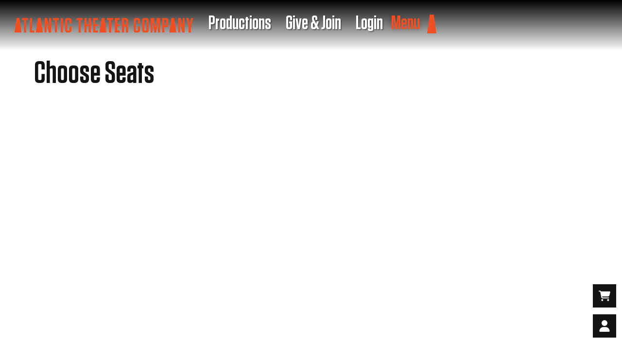

--- FILE ---
content_type: text/html; charset=UTF-8
request_url: https://atlantictheater.org/choose-seats/?eventInstanceId=4801
body_size: 18838
content:
<!doctype html>
<html lang="en-US" prefix="og: https://ogp.me/ns#">
<head>
	<meta charset="UTF-8">
	<meta name="viewport" content="width=device-width, initial-scale=1">
	<link rel="profile" href="https://gmpg.org/xfn/11">
	
<!-- Search Engine Optimization by Rank Math PRO - https://rankmath.com/ -->
<title>Choose Seats | Atlantic Theater</title>
<meta name="robots" content="follow, index, max-snippet:-1, max-video-preview:-1, max-image-preview:large"/>
<link rel="canonical" href="https://atlantictheater.org/choose-seats/" />
<meta property="og:locale" content="en_US" />
<meta property="og:type" content="article" />
<meta property="og:title" content="Choose Seats | Atlantic Theater" />
<meta property="og:url" content="https://atlantictheater.org/choose-seats/" />
<meta property="og:site_name" content="Atlantic Theater" />
<meta property="og:image" content="https://atlantictheater.org/wp-content/uploads/2025/08/Atlantic_LGT_4_hires-1024x684.jpg" />
<meta property="og:image:secure_url" content="https://atlantictheater.org/wp-content/uploads/2025/08/Atlantic_LGT_4_hires-1024x684.jpg" />
<meta property="og:image:width" content="800" />
<meta property="og:image:height" content="534" />
<meta property="og:image:alt" content="Atlantic Theater Company box office with orange accents and wooden paneling. Features &quot;Box Office&quot; signage." />
<meta property="og:image:type" content="image/jpeg" />
<meta property="article:published_time" content="2025-06-07T11:11:35+00:00" />
<meta name="twitter:card" content="summary_large_image" />
<meta name="twitter:title" content="Choose Seats | Atlantic Theater" />
<meta name="twitter:image" content="https://atlantictheater.org/wp-content/uploads/2025/08/Atlantic_LGT_4_hires-1024x684.jpg" />
<meta name="twitter:label1" content="Time to read" />
<meta name="twitter:data1" content="Less than a minute" />
<script type="application/ld+json" class="rank-math-schema-pro">{"@context":"https://schema.org","@graph":[{"@type":"Organization","@id":"https://atlantictheater.org/#organization","name":"Atlantic Theater","url":"https://atlantictheater.org","logo":{"@type":"ImageObject","@id":"https://atlantictheater.org/#logo","url":"https://atlantictheater.org/wp-content/uploads/2025/08/atlantic-social-share-square.jpg","contentUrl":"https://atlantictheater.org/wp-content/uploads/2025/08/atlantic-social-share-square.jpg","caption":"Atlantic Theater","inLanguage":"en-US","width":"600","height":"600"}},{"@type":"WebSite","@id":"https://atlantictheater.org/#website","url":"https://atlantictheater.org","name":"Atlantic Theater","publisher":{"@id":"https://atlantictheater.org/#organization"},"inLanguage":"en-US"},{"@type":"ImageObject","@id":"https://atlantictheater.org/wp-content/uploads/2025/08/Atlantic_LGT_4_hires-scaled.jpg","url":"https://atlantictheater.org/wp-content/uploads/2025/08/Atlantic_LGT_4_hires-scaled.jpg","width":"2560","height":"1711","caption":"Atlantic Theater Company box office with orange accents and wooden paneling. Features \"Box Office\" signage.","inLanguage":"en-US"},{"@type":"WebPage","@id":"https://atlantictheater.org/choose-seats/#webpage","url":"https://atlantictheater.org/choose-seats/","name":"Choose Seats | Atlantic Theater","datePublished":"2025-06-07T11:11:35+00:00","dateModified":"2025-06-07T11:11:35+00:00","isPartOf":{"@id":"https://atlantictheater.org/#website"},"primaryImageOfPage":{"@id":"https://atlantictheater.org/wp-content/uploads/2025/08/Atlantic_LGT_4_hires-scaled.jpg"},"inLanguage":"en-US"},{"@type":"Person","@id":"https://atlantictheater.org/author/exmoment/","name":"exmoment","url":"https://atlantictheater.org/author/exmoment/","image":{"@type":"ImageObject","@id":"https://secure.gravatar.com/avatar/4f4473d317a6acb017d8bd4606b5504af26bc585336bb5e7a594f18c74ee5ffd?s=96&amp;d=mm&amp;r=g","url":"https://secure.gravatar.com/avatar/4f4473d317a6acb017d8bd4606b5504af26bc585336bb5e7a594f18c74ee5ffd?s=96&amp;d=mm&amp;r=g","caption":"exmoment","inLanguage":"en-US"},"worksFor":{"@id":"https://atlantictheater.org/#organization"}},{"@type":"Article","headline":"Choose Seats | Atlantic Theater","datePublished":"2025-06-07T11:11:35+00:00","dateModified":"2025-06-07T11:11:35+00:00","author":{"@id":"https://atlantictheater.org/author/exmoment/","name":"exmoment"},"publisher":{"@id":"https://atlantictheater.org/#organization"},"name":"Choose Seats | Atlantic Theater","@id":"https://atlantictheater.org/choose-seats/#richSnippet","isPartOf":{"@id":"https://atlantictheater.org/choose-seats/#webpage"},"image":{"@id":"https://atlantictheater.org/wp-content/uploads/2025/08/Atlantic_LGT_4_hires-scaled.jpg"},"inLanguage":"en-US","mainEntityOfPage":{"@id":"https://atlantictheater.org/choose-seats/#webpage"}}]}</script>
<!-- /Rank Math WordPress SEO plugin -->

<link rel='dns-prefetch' href='//tickets.atlantictheater.org' />
<link rel='dns-prefetch' href='//webcomponents.spektrix.com' />
<link rel="alternate" type="application/rss+xml" title="Atlantic Theater &raquo; Feed" href="https://atlantictheater.org/feed/" />
<link rel="alternate" type="application/rss+xml" title="Atlantic Theater &raquo; Comments Feed" href="https://atlantictheater.org/comments/feed/" />
<link rel="alternate" title="oEmbed (JSON)" type="application/json+oembed" href="https://atlantictheater.org/wp-json/oembed/1.0/embed?url=https%3A%2F%2Fatlantictheater.org%2Fchoose-seats%2F" />
<link rel="alternate" title="oEmbed (XML)" type="text/xml+oembed" href="https://atlantictheater.org/wp-json/oembed/1.0/embed?url=https%3A%2F%2Fatlantictheater.org%2Fchoose-seats%2F&#038;format=xml" />
<style id='wp-img-auto-sizes-contain-inline-css'>
img:is([sizes=auto i],[sizes^="auto," i]){contain-intrinsic-size:3000px 1500px}
/*# sourceURL=wp-img-auto-sizes-contain-inline-css */
</style>
<style id='wp-emoji-styles-inline-css'>

	img.wp-smiley, img.emoji {
		display: inline !important;
		border: none !important;
		box-shadow: none !important;
		height: 1em !important;
		width: 1em !important;
		margin: 0 0.07em !important;
		vertical-align: -0.1em !important;
		background: none !important;
		padding: 0 !important;
	}
/*# sourceURL=wp-emoji-styles-inline-css */
</style>
<link rel='stylesheet' id='wp-block-library-css' href='https://atlantictheater.org/wp-includes/css/dist/block-library/style.min.css?ver=6.9' media='all' />
<style id='global-styles-inline-css'>
:root{--wp--preset--aspect-ratio--square: 1;--wp--preset--aspect-ratio--4-3: 4/3;--wp--preset--aspect-ratio--3-4: 3/4;--wp--preset--aspect-ratio--3-2: 3/2;--wp--preset--aspect-ratio--2-3: 2/3;--wp--preset--aspect-ratio--16-9: 16/9;--wp--preset--aspect-ratio--9-16: 9/16;--wp--preset--color--black: #000000;--wp--preset--color--cyan-bluish-gray: #abb8c3;--wp--preset--color--white: #ffffff;--wp--preset--color--pale-pink: #f78da7;--wp--preset--color--vivid-red: #cf2e2e;--wp--preset--color--luminous-vivid-orange: #ff6900;--wp--preset--color--luminous-vivid-amber: #fcb900;--wp--preset--color--light-green-cyan: #7bdcb5;--wp--preset--color--vivid-green-cyan: #00d084;--wp--preset--color--pale-cyan-blue: #8ed1fc;--wp--preset--color--vivid-cyan-blue: #0693e3;--wp--preset--color--vivid-purple: #9b51e0;--wp--preset--gradient--vivid-cyan-blue-to-vivid-purple: linear-gradient(135deg,rgb(6,147,227) 0%,rgb(155,81,224) 100%);--wp--preset--gradient--light-green-cyan-to-vivid-green-cyan: linear-gradient(135deg,rgb(122,220,180) 0%,rgb(0,208,130) 100%);--wp--preset--gradient--luminous-vivid-amber-to-luminous-vivid-orange: linear-gradient(135deg,rgb(252,185,0) 0%,rgb(255,105,0) 100%);--wp--preset--gradient--luminous-vivid-orange-to-vivid-red: linear-gradient(135deg,rgb(255,105,0) 0%,rgb(207,46,46) 100%);--wp--preset--gradient--very-light-gray-to-cyan-bluish-gray: linear-gradient(135deg,rgb(238,238,238) 0%,rgb(169,184,195) 100%);--wp--preset--gradient--cool-to-warm-spectrum: linear-gradient(135deg,rgb(74,234,220) 0%,rgb(151,120,209) 20%,rgb(207,42,186) 40%,rgb(238,44,130) 60%,rgb(251,105,98) 80%,rgb(254,248,76) 100%);--wp--preset--gradient--blush-light-purple: linear-gradient(135deg,rgb(255,206,236) 0%,rgb(152,150,240) 100%);--wp--preset--gradient--blush-bordeaux: linear-gradient(135deg,rgb(254,205,165) 0%,rgb(254,45,45) 50%,rgb(107,0,62) 100%);--wp--preset--gradient--luminous-dusk: linear-gradient(135deg,rgb(255,203,112) 0%,rgb(199,81,192) 50%,rgb(65,88,208) 100%);--wp--preset--gradient--pale-ocean: linear-gradient(135deg,rgb(255,245,203) 0%,rgb(182,227,212) 50%,rgb(51,167,181) 100%);--wp--preset--gradient--electric-grass: linear-gradient(135deg,rgb(202,248,128) 0%,rgb(113,206,126) 100%);--wp--preset--gradient--midnight: linear-gradient(135deg,rgb(2,3,129) 0%,rgb(40,116,252) 100%);--wp--preset--font-size--small: 13px;--wp--preset--font-size--medium: 20px;--wp--preset--font-size--large: 36px;--wp--preset--font-size--x-large: 42px;--wp--preset--spacing--20: 0.44rem;--wp--preset--spacing--30: 0.67rem;--wp--preset--spacing--40: 1rem;--wp--preset--spacing--50: 1.5rem;--wp--preset--spacing--60: 2.25rem;--wp--preset--spacing--70: 3.38rem;--wp--preset--spacing--80: 5.06rem;--wp--preset--shadow--natural: 6px 6px 9px rgba(0, 0, 0, 0.2);--wp--preset--shadow--deep: 12px 12px 50px rgba(0, 0, 0, 0.4);--wp--preset--shadow--sharp: 6px 6px 0px rgba(0, 0, 0, 0.2);--wp--preset--shadow--outlined: 6px 6px 0px -3px rgb(255, 255, 255), 6px 6px rgb(0, 0, 0);--wp--preset--shadow--crisp: 6px 6px 0px rgb(0, 0, 0);}:root { --wp--style--global--content-size: 800px;--wp--style--global--wide-size: 1200px; }:where(body) { margin: 0; }.wp-site-blocks > .alignleft { float: left; margin-right: 2em; }.wp-site-blocks > .alignright { float: right; margin-left: 2em; }.wp-site-blocks > .aligncenter { justify-content: center; margin-left: auto; margin-right: auto; }:where(.wp-site-blocks) > * { margin-block-start: 24px; margin-block-end: 0; }:where(.wp-site-blocks) > :first-child { margin-block-start: 0; }:where(.wp-site-blocks) > :last-child { margin-block-end: 0; }:root { --wp--style--block-gap: 24px; }:root :where(.is-layout-flow) > :first-child{margin-block-start: 0;}:root :where(.is-layout-flow) > :last-child{margin-block-end: 0;}:root :where(.is-layout-flow) > *{margin-block-start: 24px;margin-block-end: 0;}:root :where(.is-layout-constrained) > :first-child{margin-block-start: 0;}:root :where(.is-layout-constrained) > :last-child{margin-block-end: 0;}:root :where(.is-layout-constrained) > *{margin-block-start: 24px;margin-block-end: 0;}:root :where(.is-layout-flex){gap: 24px;}:root :where(.is-layout-grid){gap: 24px;}.is-layout-flow > .alignleft{float: left;margin-inline-start: 0;margin-inline-end: 2em;}.is-layout-flow > .alignright{float: right;margin-inline-start: 2em;margin-inline-end: 0;}.is-layout-flow > .aligncenter{margin-left: auto !important;margin-right: auto !important;}.is-layout-constrained > .alignleft{float: left;margin-inline-start: 0;margin-inline-end: 2em;}.is-layout-constrained > .alignright{float: right;margin-inline-start: 2em;margin-inline-end: 0;}.is-layout-constrained > .aligncenter{margin-left: auto !important;margin-right: auto !important;}.is-layout-constrained > :where(:not(.alignleft):not(.alignright):not(.alignfull)){max-width: var(--wp--style--global--content-size);margin-left: auto !important;margin-right: auto !important;}.is-layout-constrained > .alignwide{max-width: var(--wp--style--global--wide-size);}body .is-layout-flex{display: flex;}.is-layout-flex{flex-wrap: wrap;align-items: center;}.is-layout-flex > :is(*, div){margin: 0;}body .is-layout-grid{display: grid;}.is-layout-grid > :is(*, div){margin: 0;}body{padding-top: 0px;padding-right: 0px;padding-bottom: 0px;padding-left: 0px;}a:where(:not(.wp-element-button)){text-decoration: underline;}:root :where(.wp-element-button, .wp-block-button__link){background-color: #32373c;border-width: 0;color: #fff;font-family: inherit;font-size: inherit;font-style: inherit;font-weight: inherit;letter-spacing: inherit;line-height: inherit;padding-top: calc(0.667em + 2px);padding-right: calc(1.333em + 2px);padding-bottom: calc(0.667em + 2px);padding-left: calc(1.333em + 2px);text-decoration: none;text-transform: inherit;}.has-black-color{color: var(--wp--preset--color--black) !important;}.has-cyan-bluish-gray-color{color: var(--wp--preset--color--cyan-bluish-gray) !important;}.has-white-color{color: var(--wp--preset--color--white) !important;}.has-pale-pink-color{color: var(--wp--preset--color--pale-pink) !important;}.has-vivid-red-color{color: var(--wp--preset--color--vivid-red) !important;}.has-luminous-vivid-orange-color{color: var(--wp--preset--color--luminous-vivid-orange) !important;}.has-luminous-vivid-amber-color{color: var(--wp--preset--color--luminous-vivid-amber) !important;}.has-light-green-cyan-color{color: var(--wp--preset--color--light-green-cyan) !important;}.has-vivid-green-cyan-color{color: var(--wp--preset--color--vivid-green-cyan) !important;}.has-pale-cyan-blue-color{color: var(--wp--preset--color--pale-cyan-blue) !important;}.has-vivid-cyan-blue-color{color: var(--wp--preset--color--vivid-cyan-blue) !important;}.has-vivid-purple-color{color: var(--wp--preset--color--vivid-purple) !important;}.has-black-background-color{background-color: var(--wp--preset--color--black) !important;}.has-cyan-bluish-gray-background-color{background-color: var(--wp--preset--color--cyan-bluish-gray) !important;}.has-white-background-color{background-color: var(--wp--preset--color--white) !important;}.has-pale-pink-background-color{background-color: var(--wp--preset--color--pale-pink) !important;}.has-vivid-red-background-color{background-color: var(--wp--preset--color--vivid-red) !important;}.has-luminous-vivid-orange-background-color{background-color: var(--wp--preset--color--luminous-vivid-orange) !important;}.has-luminous-vivid-amber-background-color{background-color: var(--wp--preset--color--luminous-vivid-amber) !important;}.has-light-green-cyan-background-color{background-color: var(--wp--preset--color--light-green-cyan) !important;}.has-vivid-green-cyan-background-color{background-color: var(--wp--preset--color--vivid-green-cyan) !important;}.has-pale-cyan-blue-background-color{background-color: var(--wp--preset--color--pale-cyan-blue) !important;}.has-vivid-cyan-blue-background-color{background-color: var(--wp--preset--color--vivid-cyan-blue) !important;}.has-vivid-purple-background-color{background-color: var(--wp--preset--color--vivid-purple) !important;}.has-black-border-color{border-color: var(--wp--preset--color--black) !important;}.has-cyan-bluish-gray-border-color{border-color: var(--wp--preset--color--cyan-bluish-gray) !important;}.has-white-border-color{border-color: var(--wp--preset--color--white) !important;}.has-pale-pink-border-color{border-color: var(--wp--preset--color--pale-pink) !important;}.has-vivid-red-border-color{border-color: var(--wp--preset--color--vivid-red) !important;}.has-luminous-vivid-orange-border-color{border-color: var(--wp--preset--color--luminous-vivid-orange) !important;}.has-luminous-vivid-amber-border-color{border-color: var(--wp--preset--color--luminous-vivid-amber) !important;}.has-light-green-cyan-border-color{border-color: var(--wp--preset--color--light-green-cyan) !important;}.has-vivid-green-cyan-border-color{border-color: var(--wp--preset--color--vivid-green-cyan) !important;}.has-pale-cyan-blue-border-color{border-color: var(--wp--preset--color--pale-cyan-blue) !important;}.has-vivid-cyan-blue-border-color{border-color: var(--wp--preset--color--vivid-cyan-blue) !important;}.has-vivid-purple-border-color{border-color: var(--wp--preset--color--vivid-purple) !important;}.has-vivid-cyan-blue-to-vivid-purple-gradient-background{background: var(--wp--preset--gradient--vivid-cyan-blue-to-vivid-purple) !important;}.has-light-green-cyan-to-vivid-green-cyan-gradient-background{background: var(--wp--preset--gradient--light-green-cyan-to-vivid-green-cyan) !important;}.has-luminous-vivid-amber-to-luminous-vivid-orange-gradient-background{background: var(--wp--preset--gradient--luminous-vivid-amber-to-luminous-vivid-orange) !important;}.has-luminous-vivid-orange-to-vivid-red-gradient-background{background: var(--wp--preset--gradient--luminous-vivid-orange-to-vivid-red) !important;}.has-very-light-gray-to-cyan-bluish-gray-gradient-background{background: var(--wp--preset--gradient--very-light-gray-to-cyan-bluish-gray) !important;}.has-cool-to-warm-spectrum-gradient-background{background: var(--wp--preset--gradient--cool-to-warm-spectrum) !important;}.has-blush-light-purple-gradient-background{background: var(--wp--preset--gradient--blush-light-purple) !important;}.has-blush-bordeaux-gradient-background{background: var(--wp--preset--gradient--blush-bordeaux) !important;}.has-luminous-dusk-gradient-background{background: var(--wp--preset--gradient--luminous-dusk) !important;}.has-pale-ocean-gradient-background{background: var(--wp--preset--gradient--pale-ocean) !important;}.has-electric-grass-gradient-background{background: var(--wp--preset--gradient--electric-grass) !important;}.has-midnight-gradient-background{background: var(--wp--preset--gradient--midnight) !important;}.has-small-font-size{font-size: var(--wp--preset--font-size--small) !important;}.has-medium-font-size{font-size: var(--wp--preset--font-size--medium) !important;}.has-large-font-size{font-size: var(--wp--preset--font-size--large) !important;}.has-x-large-font-size{font-size: var(--wp--preset--font-size--x-large) !important;}
:root :where(.wp-block-pullquote){font-size: 1.5em;line-height: 1.6;}
/*# sourceURL=global-styles-inline-css */
</style>
<link rel='stylesheet' id='sc-iframe-style-css' href='https://atlantictheater.org/wp-content/plugins/sc-spektrix/resources/dist/styles/iframe.css?ver=1.0.6.0' media='all' />
<link rel='stylesheet' id='sc-web-component-style-css' href='https://atlantictheater.org/wp-content/plugins/sc-spektrix/resources/dist/styles/web-component.css?ver=1.0.6.0' media='all' />
<link rel='stylesheet' id='sc-global-style-css' href='https://atlantictheater.org/wp-content/plugins/sc-spektrix/resources/dist/styles/global.css?ver=1.0.6.0' media='all' />
<link rel='stylesheet' id='carousel-controls-frontend-css' href='https://atlantictheater.org/wp-content/plugins/carousel-controls/assets/css/frontend.css?ver=8.6.0' media='all' />
<style id='carousel-controls-frontend-inline-css'>

        .carousel-controls-container{z-index:100;display:flex;align-items:center;gap:5px;pointer-events:none;transition:opacity .3s ease}
        .carousel-controls-container .control-button{pointer-events:auto;border:none;background-color:rgba(0,0,0,.8);color:#fff;width:40px;height:40px;border-radius:6px;cursor:pointer;display:flex;align-items:center;justify-content:center;transition:all .3s ease}
        

        :root {
            --carousel-controls-container-margin: 25px 0px 0px 20px;
        }
        
/*# sourceURL=carousel-controls-frontend-inline-css */
</style>
<link rel='stylesheet' id='hello-elementor-css' href='https://atlantictheater.org/wp-content/themes/hello-elementor/assets/css/reset.css?ver=3.4.5' media='all' />
<link rel='stylesheet' id='hello-elementor-theme-style-css' href='https://atlantictheater.org/wp-content/themes/hello-elementor/assets/css/theme.css?ver=3.4.5' media='all' />
<link rel='stylesheet' id='hello-elementor-header-footer-css' href='https://atlantictheater.org/wp-content/themes/hello-elementor/assets/css/header-footer.css?ver=3.4.5' media='all' />
<link rel='stylesheet' id='elementor-frontend-css' href='https://atlantictheater.org/wp-content/uploads/elementor/css/custom-frontend.min.css?ver=1767525999' media='all' />
<link rel='stylesheet' id='elementor-post-5-css' href='https://atlantictheater.org/wp-content/uploads/elementor/css/post-5.css?ver=1767525999' media='all' />
<link rel='stylesheet' id='widget-image-css' href='https://atlantictheater.org/wp-content/plugins/elementor/assets/css/widget-image.min.css?ver=3.34.0' media='all' />
<link rel='stylesheet' id='widget-nav-menu-css' href='https://atlantictheater.org/wp-content/uploads/elementor/css/custom-pro-widget-nav-menu.min.css?ver=1767525999' media='all' />
<link rel='stylesheet' id='widget-social-icons-css' href='https://atlantictheater.org/wp-content/plugins/elementor/assets/css/widget-social-icons.min.css?ver=3.34.0' media='all' />
<link rel='stylesheet' id='e-apple-webkit-css' href='https://atlantictheater.org/wp-content/uploads/elementor/css/custom-apple-webkit.min.css?ver=1767525999' media='all' />
<link rel='stylesheet' id='widget-spacer-css' href='https://atlantictheater.org/wp-content/plugins/elementor/assets/css/widget-spacer.min.css?ver=3.34.0' media='all' />
<link rel='stylesheet' id='e-animation-fadeIn-css' href='https://atlantictheater.org/wp-content/plugins/elementor/assets/lib/animations/styles/fadeIn.min.css?ver=3.34.0' media='all' />
<link rel='stylesheet' id='widget-mega-menu-css' href='https://atlantictheater.org/wp-content/uploads/elementor/css/custom-pro-widget-mega-menu.min.css?ver=1767525999' media='all' />
<link rel='stylesheet' id='widget-heading-css' href='https://atlantictheater.org/wp-content/plugins/elementor/assets/css/widget-heading.min.css?ver=3.34.0' media='all' />
<link rel='stylesheet' id='swiper-css' href='https://atlantictheater.org/wp-content/plugins/elementor/assets/lib/swiper/v8/css/swiper.min.css?ver=8.4.5' media='all' />
<link rel='stylesheet' id='e-swiper-css' href='https://atlantictheater.org/wp-content/plugins/elementor/assets/css/conditionals/e-swiper.min.css?ver=3.34.0' media='all' />
<link rel='stylesheet' id='widget-testimonial-carousel-css' href='https://atlantictheater.org/wp-content/uploads/elementor/css/custom-pro-widget-testimonial-carousel.min.css?ver=3.34.0' media='all' />
<link rel='stylesheet' id='widget-carousel-module-base-css' href='https://atlantictheater.org/wp-content/plugins/elementor-pro/assets/css/widget-carousel-module-base.min.css?ver=3.34.0' media='all' />
<link rel='stylesheet' id='widget-divider-css' href='https://atlantictheater.org/wp-content/plugins/elementor/assets/css/widget-divider.min.css?ver=3.34.0' media='all' />
<link rel='stylesheet' id='widget-price-list-css' href='https://atlantictheater.org/wp-content/plugins/elementor-pro/assets/css/widget-price-list.min.css?ver=3.34.0' media='all' />
<link rel='stylesheet' id='widget-icon-list-css' href='https://atlantictheater.org/wp-content/uploads/elementor/css/custom-widget-icon-list.min.css?ver=1767525999' media='all' />
<link rel='stylesheet' id='elementor-icons-css' href='https://atlantictheater.org/wp-content/plugins/elementor/assets/lib/eicons/css/elementor-icons.min.css?ver=5.45.0' media='all' />
<link rel='stylesheet' id='elementor-post-15-css' href='https://atlantictheater.org/wp-content/uploads/elementor/css/post-15.css?ver=1767526000' media='all' />
<link rel='stylesheet' id='elementor-post-119-css' href='https://atlantictheater.org/wp-content/uploads/elementor/css/post-119.css?ver=1767526000' media='all' />
<link rel='stylesheet' id='elementor-icons-shared-0-css' href='https://atlantictheater.org/wp-content/plugins/elementor/assets/lib/font-awesome/css/fontawesome.min.css?ver=5.15.3' media='all' />
<link rel='stylesheet' id='elementor-icons-fa-solid-css' href='https://atlantictheater.org/wp-content/plugins/elementor/assets/lib/font-awesome/css/solid.min.css?ver=5.15.3' media='all' />
<link rel='stylesheet' id='elementor-icons-fa-brands-css' href='https://atlantictheater.org/wp-content/plugins/elementor/assets/lib/font-awesome/css/brands.min.css?ver=5.15.3' media='all' />
<script src="https://atlantictheater.org/wp-includes/js/jquery/jquery.min.js?ver=3.7.1" id="jquery-core-js"></script>
<script src="https://atlantictheater.org/wp-includes/js/jquery/jquery-migrate.min.js?ver=3.4.1" id="jquery-migrate-js"></script>
<script src="https://tickets.atlantictheater.org/atlantictheatercompany/website/scripts/integrate.js?ver=1.0.6.0" id="sc-iframe-resizer-js"></script>
<script src="https://webcomponents.spektrix.com/stable/webcomponents-loader.js?ver=1.0.6.0" id="sc-web-component-polyfills-js"></script>
<link rel="https://api.w.org/" href="https://atlantictheater.org/wp-json/" /><link rel="alternate" title="JSON" type="application/json" href="https://atlantictheater.org/wp-json/wp/v2/pages/1505" /><link rel="EditURI" type="application/rsd+xml" title="RSD" href="https://atlantictheater.org/xmlrpc.php?rsd" />
<meta name="generator" content="WordPress 6.9" />
<link rel='shortlink' href='https://atlantictheater.org/?p=1505' />
<style>
.atc-production-calendar-months-tab.active {
  background-color: #141415 !important;
  color: #fff !important;
}
.entry-title {
  max-width: 1140px;
  padding-top: 100px !important;
}
.elementor p a {
  font-family: inherit;
  color: inherit;
  text-decoration: underline;
}
.staff-list h4 {
  line-height: 1em;
  margin-bottom: 5px;
  margin-top: 15px;
}
.staff-list p {
  line-height: 1.2em;
  margin-bottom: 15px;
  margin-top: 0;
}
/* Target the loop items in the carousel */
.elementor-swiper .loop-item-fixed {
  flex: 0 0 25% !important;
  /* 4 items per row = 25% each */
  max-width: 25% !important;
  box-sizing: border-box;
}
/* Optional: Prevent oversized items when fewer than 4 */
.elementor-swiper .swiper-wrapper {
  justify-content: flex-start;
}
/* elementor star rating */
.elementor-star-rating {
  position: relative;
  display: inline-block;
  font-size: 1.3em;
  line-height: 1;
  color: #000;
}
.elementor-star-rating i {
  display: inline-block;
  font-style: normal;
  color: #fff;
}
.elementor-star-rating__fill {
  position: absolute;
  top: 0;
  left: 0;
  white-space: nowrap;
  overflow: hidden;
  color: #000;
  pointer-events: none;
  height: 100%;
  z-index: 2;
}
.elementor-star-rating__fill i {
  color: #000;
}
/* Optional: Prevent oversized items when fewer than 4 */
.pause-button-0 button {
  display: none !important;
}
.grecaptcha-badge {
  opacity: 0;
  pointer-events: none;
}
</style>
<style>
#pause-button-0 {
  display: none !Important;
}
</style>
<style>
.five9-chat-button {
  background: #ef4f23 !important;
}
</style>
<style>
.custom-content-wrapper {
  display: flex;
  flex-direction: column;
  gap: 40px;
}
.custom-content-row {
  display: flex;
  flex-wrap: wrap;
  align-items: center;
  gap: 0;
}
.custom-content-image, .custom-content-text {
  flex: 0 0 50%;
  max-width: 50%;
}
.custom-content-image img {
  width: 100%;
  height: auto;
  border-radius: 8px;
}
.custom-content-text {
  padding-left: 20px;
}
.custom-content-text h2 {
  font-size: 1.5rem;
  margin-bottom: 0.5em;
}
.custom-content-text h4 {
  font-size: 1.2rem;
  color: #000;
  margin-bottom: 0.5em;
}
.custom-content-text p {
  margin-bottom: 1em;
}
.custom-content-text .elementor-button {
  margin-top: 10px;
}
/* Responsive: stack image/text on small screens */
@media (max-width: 768px) {
  .custom-content-row {
    flex-direction: column;
    text-align: center;
  }
  .custom-content-image, .custom-content-text {
    max-width: 100%;
    flex: 0 0 100%;
    padding-left: 0;
  }
}
</style>
<style>
button[id^="pause-button"] {
  display: flex;
  align-items: center;
  background: white;
  border: 0;
  border-radius: 0;
  padding: 2px 13px;
  color: black;
  font-size: 20px;
  font-weight: 500;
  position: absolute;
  flex-direction: column;
  flex-wrap: wrap;
  align-content: center;
  justify-content: center;
  right: 2%;
  z-index: 99;
  bottom: -5%;
}
.elementor-widget-n-carousel.e-widget-swiper button#pause-button-0 {
  left: 10% !important;
  bottom: -10% !important;
  width: fit-content !important;
}
.elementor-widget-loop-carousel .elementor-swiper-button-prev {
  left: 75% !important;
}
.elementor-widget-loop-carousel .elementor-swiper-button-next {
  right: 13% !important;
}
@media screen and (min-width: 320px) and (max-width: 480px) {
  .elementor-widget-n-carousel.e-widget-swiper button#pause-button-0 {
    bottom: -6% !important;
  }
}
.elementor-widget-loop-carousel button#pause-button-1, .elementor-widget-loop-carousel button#pause-button-2 {
  bottom: 2% !important;
}
.marquee-container button[id^="pause-button"] {
  bottom: -35%;
}
button[id^="pause-button"]:hover, button[id^="pause-button"]:focus {
  background: white;
}
button[id^="pause-button"] .elementor-button-icon {
  display: flex;
}
button[id^="pause-button"] .elementor-button-icon svg path {
  fill: black;
}
.custom-menu-top ul.elementor-nav-menu > li > a {
  justify-content: space-between;
}
.custom-menu-top ul.elementor-nav-menu > li > a > span {
  font-size: 20px;
  border: 2px solid black;
  display: flex;
  justify-content: center;
  align-items: center;
  flex-direction: row;
  padding: 3px;
  color: black;
  margin-left: 45px;
}
.focus-visible button {
  outline: none;
}
.focus-visible {
  outline: 2px solid;
}
@media only screen and (max-width: 1024px) {
  #headerVideoController {
    background: black;
    padding: 10px;
  }
}
ul.sub-menu span.sub-arrow, li.menu-item a span.sub-arrow {
  font-size: 20px;
  border: 2px solid black;
  display: flex;
  justify-content: center;
  align-items: center;
  flex-direction: row;
  padding: 3px;
  color: black;
  margin-left: 45px;
}
.swiper-wrapper {
  /* 	margin-bottom:25px !important; */
}
.swiper-button-next:after, .swiper-button-prev:after {
  content: none !important;
}
.swiper-button-next {
  rotate: -90deg;
  height: 30px;
  width: 30px;
  left: 40px !important;
  top: calc(100% - 25px) !important;
  margin: 0 !important;
  z-index: 999999;
}
.swiper-button-prev {
  rotate: 90deg;
  height: 30px;
  width: 30px;
  left: 0 !important;
  top: calc(100% - 25px) !important;
  margin: 0 !important;
  z-index: 999999;
}
.press-carousel-wrapper .swiper {
  height: 100% !important;
}
a#headerVideoController .elementor-button-text {
  display: none !important;
}
ul.elementor-nav-menu li.menu-item-has-children ul.sub-menu li a {
  font-size: 27px !important;
}
ul.elementor-nav-menu li.menu-item a {
  font-size: 35px !important;
}
.postid-183 button#pause-button-0 {
  bottom: 8px !important;
}
a.has-submenu {
  justify-content: space-between !important;
}
.postid-183 .elementor-widget-image-carousel button#pause-button-1 {
  bottom: 0% !important;
}
ul.elementor-nav-menu--dropdown li.menu-item a.elementor-sub-item {
  padding-top: 10px !important;
  padding-bottom: 10px !important;
}
.elementor-widget-n-carousel .e-n-carousel {
  margin-bottom: -3%;
}
body .carousel-controls-container {
  z-index: 98 !important;
}
</style>
<script>jQuery(document).ready(function($) {
$('img[title]').each(function() { $(this).removeAttr('title'); });
});</script><!-- Google tag (gtag.js) -->
<script async src="https://www.googletagmanager.com/gtag/js?id=G-37XJ5709H6"></script>
<script>
  window.dataLayer = window.dataLayer || [];
  function gtag(){dataLayer.push(arguments);}
  gtag('js', new Date());

  gtag('config', 'G-37XJ5709H6');
</script><!-- Stream WordPress user activity plugin v4.1.1 -->
<meta name="generator" content="Elementor 3.34.0; features: additional_custom_breakpoints; settings: css_print_method-external, google_font-enabled, font_display-swap">
			<style>
				.e-con.e-parent:nth-of-type(n+4):not(.e-lazyloaded):not(.e-no-lazyload),
				.e-con.e-parent:nth-of-type(n+4):not(.e-lazyloaded):not(.e-no-lazyload) * {
					background-image: none !important;
				}
				@media screen and (max-height: 1024px) {
					.e-con.e-parent:nth-of-type(n+3):not(.e-lazyloaded):not(.e-no-lazyload),
					.e-con.e-parent:nth-of-type(n+3):not(.e-lazyloaded):not(.e-no-lazyload) * {
						background-image: none !important;
					}
				}
				@media screen and (max-height: 640px) {
					.e-con.e-parent:nth-of-type(n+2):not(.e-lazyloaded):not(.e-no-lazyload),
					.e-con.e-parent:nth-of-type(n+2):not(.e-lazyloaded):not(.e-no-lazyload) * {
						background-image: none !important;
					}
				}
			</style>
			<link rel="icon" href="https://atlantictheater.org/wp-content/uploads/2025/07/cropped-atlantic-favicon-32x32.png" sizes="32x32" />
<link rel="icon" href="https://atlantictheater.org/wp-content/uploads/2025/07/cropped-atlantic-favicon-192x192.png" sizes="192x192" />
<link rel="apple-touch-icon" href="https://atlantictheater.org/wp-content/uploads/2025/07/cropped-atlantic-favicon-180x180.png" />
<meta name="msapplication-TileImage" content="https://atlantictheater.org/wp-content/uploads/2025/07/cropped-atlantic-favicon-270x270.png" />
</head>
<body class="wp-singular page-template-default page page-id-1505 wp-embed-responsive wp-theme-hello-elementor hello-elementor-default elementor-default elementor-kit-5">

<div class="sc-component-atc-login-status">
    <spektrix-login-status 
        client-name="atlantictheatercompany" custom-domain="tickets.atlantictheater.org"
    >
        <span data-logged-in-container style="display: none;">
            <a href="https://atlantictheater.org/my-account">
                <svg xmlns="http://www.w3.org/2000/svg" viewBox="0 0 448 512"><!--!Font Awesome Free 6.5.1 by @fontawesome - https://fontawesome.com License - https://fontawesome.com/license/free Copyright 2024 Fonticons, Inc.--><path d="M224 256A128 128 0 1 0 224 0a128 128 0 1 0 0 256zm-45.7 48C79.8 304 0 383.8 0 482.3C0 498.7 13.3 512 29.7 512H418.3c16.4 0 29.7-13.3 29.7-29.7C448 383.8 368.2 304 269.7 304H178.3z"/></svg>
                <span data-logged-in-status-customer-first-name></span>
                <span data-logged-in-status-customer-last-name></span>
            </a>
        </span>
        <span data-logged-out-container>
            <a href="https://atlantictheater.org/my-account">
                <svg xmlns="http://www.w3.org/2000/svg" viewBox="0 0 448 512"><!--!Font Awesome Free 6.5.1 by @fontawesome - https://fontawesome.com License - https://fontawesome.com/license/free Copyright 2024 Fonticons, Inc.--><path d="M224 256A128 128 0 1 0 224 0a128 128 0 1 0 0 256zm-45.7 48C79.8 304 0 383.8 0 482.3C0 498.7 13.3 512 29.7 512H418.3c16.4 0 29.7-13.3 29.7-29.7C448 383.8 368.2 304 269.7 304H178.3z"/></svg>
            </a>
        </span>
    </spektrix-login-status>
</div><a href="/cart" class="sc-cart-link">
      <svg xmlns="http://www.w3.org/2000/svg" height="1em" viewBox="0 0 576 512"><!--! Font Awesome Free 6.4.2 by @fontawesome - https://fontawesome.com License - https://fontawesome.com/license (Commercial License) Copyright 2023 Fonticons, Inc. --><path d="M0 24C0 10.7 10.7 0 24 0H69.5c22 0 41.5 12.8 50.6 32h411c26.3 0 45.5 25 38.6 50.4l-41 152.3c-8.5 31.4-37 53.3-69.5 53.3H170.7l5.4 28.5c2.2 11.3 12.1 19.5 23.6 19.5H488c13.3 0 24 10.7 24 24s-10.7 24-24 24H199.7c-34.6 0-64.3-24.6-70.7-58.5L77.4 54.5c-.7-3.8-4-6.5-7.9-6.5H24C10.7 48 0 37.3 0 24zM128 464a48 48 0 1 1 96 0 48 48 0 1 1 -96 0zm336-48a48 48 0 1 1 0 96 48 48 0 1 1 0-96z"/></svg>
    </a>
<a class="skip-link screen-reader-text" href="#content">Skip to content</a>

		<header data-elementor-type="header" data-elementor-id="15" class="elementor elementor-15 elementor-location-header" data-elementor-post-type="elementor_library">
			<div class="elementor-element elementor-element-e1d3cac e-con-full e-flex e-con e-parent" data-id="e1d3cac" data-element_type="container" data-settings="{&quot;background_background&quot;:&quot;gradient&quot;}">
				<div class="elementor-element elementor-element-2482a6ee elementor-widget-mobile__width-initial elementor-widget elementor-widget-image" data-id="2482a6ee" data-element_type="widget" data-widget_type="image.default">
																<a href="/">
							<img width="3388" height="563" src="https://atlantictheater.org/wp-content/uploads/2025/01/ATC_Logo_Color-2.png" class="attachment-full size-full wp-image-16" alt="a black and orange sign" srcset="https://atlantictheater.org/wp-content/uploads/2025/01/ATC_Logo_Color-2.png 3388w, https://atlantictheater.org/wp-content/uploads/2025/01/ATC_Logo_Color-2-300x50.png 300w, https://atlantictheater.org/wp-content/uploads/2025/01/ATC_Logo_Color-2-1024x170.png 1024w, https://atlantictheater.org/wp-content/uploads/2025/01/ATC_Logo_Color-2-768x128.png 768w, https://atlantictheater.org/wp-content/uploads/2025/01/ATC_Logo_Color-2-1536x255.png 1536w, https://atlantictheater.org/wp-content/uploads/2025/01/ATC_Logo_Color-2-2048x340.png 2048w" sizes="(max-width: 3388px) 100vw, 3388px" />								</a>
															</div>
				<div class="elementor-element elementor-element-a4d21e9 e-n-menu-none elementor-hidden-desktop elementor-hidden-laptop e-full_width e-n-menu-layout-horizontal elementor-widget elementor-widget-n-menu" data-id="a4d21e9" data-element_type="widget" data-settings="{&quot;menu_items&quot;:[{&quot;item_title&quot;:&quot;Menu&quot;,&quot;_id&quot;:&quot;523b08b&quot;,&quot;item_dropdown_content&quot;:&quot;yes&quot;,&quot;item_link&quot;:{&quot;url&quot;:&quot;&quot;,&quot;is_external&quot;:&quot;&quot;,&quot;nofollow&quot;:&quot;&quot;,&quot;custom_attributes&quot;:&quot;&quot;},&quot;item_icon&quot;:{&quot;value&quot;:&quot;&quot;,&quot;library&quot;:&quot;&quot;},&quot;item_icon_active&quot;:null,&quot;element_id&quot;:&quot;&quot;}],&quot;item_position_horizontal&quot;:&quot;start&quot;,&quot;open_animation&quot;:&quot;fadeIn&quot;,&quot;horizontal_scroll_mobile&quot;:&quot;enable&quot;,&quot;breakpoint_selector&quot;:&quot;none&quot;,&quot;content_width&quot;:&quot;full_width&quot;,&quot;item_layout&quot;:&quot;horizontal&quot;,&quot;open_on&quot;:&quot;hover&quot;,&quot;horizontal_scroll&quot;:&quot;disable&quot;,&quot;menu_item_title_distance_from_content&quot;:{&quot;unit&quot;:&quot;px&quot;,&quot;size&quot;:0,&quot;sizes&quot;:[]},&quot;menu_item_title_distance_from_content_laptop&quot;:{&quot;unit&quot;:&quot;px&quot;,&quot;size&quot;:&quot;&quot;,&quot;sizes&quot;:[]},&quot;menu_item_title_distance_from_content_tablet&quot;:{&quot;unit&quot;:&quot;px&quot;,&quot;size&quot;:&quot;&quot;,&quot;sizes&quot;:[]},&quot;menu_item_title_distance_from_content_mobile&quot;:{&quot;unit&quot;:&quot;px&quot;,&quot;size&quot;:&quot;&quot;,&quot;sizes&quot;:[]}}" tabindex="0" data-widget_type="mega-menu.default">
							<nav class="e-n-menu" data-widget-number="172" aria-label="Menu">
					<button class="e-n-menu-toggle" id="menu-toggle-172" aria-haspopup="true" aria-expanded="false" aria-controls="menubar-172" aria-label="Menu Toggle">
			<span class="e-n-menu-toggle-icon e-open">
				<i class="eicon-menu-bar"></i>			</span>
			<span class="e-n-menu-toggle-icon e-close">
				<i class="eicon-close"></i>			</span>
		</button>
					<div class="e-n-menu-wrapper" id="menubar-172" aria-labelledby="menu-toggle-172">
				<ul class="e-n-menu-heading">
								<li class="e-n-menu-item">
				<div id="e-n-menu-title-1721" class="e-n-menu-title">
					<div class="e-n-menu-title-container">												<span class="e-n-menu-title-text">
							Menu						</span>
					</div>											<button id="e-n-menu-dropdown-icon-1721" class="e-n-menu-dropdown-icon e-focus" data-tab-index="1" aria-haspopup="true" aria-expanded="false" aria-controls="e-n-menu-content-1721" >
							<span class="e-n-menu-dropdown-icon-opened">
								<svg xmlns="http://www.w3.org/2000/svg" viewBox="0 0 52 105"><title>ATC Desktop Logo</title><polygon points="36.688 0.5 52 104.5 0 104.5 15.16 0.5 36.688 0.5" fill="#ef4f23"></polygon></svg>								<span class="elementor-screen-only">Close Menu</span>
							</span>
							<span class="e-n-menu-dropdown-icon-closed">
								<svg xmlns="http://www.w3.org/2000/svg" viewBox="0 0 52 105"><title>ATC Desktop Logo</title><polygon points="36.688 0.5 52 104.5 0 104.5 15.16 0.5 36.688 0.5" fill="#ef4f23"></polygon></svg>								<span class="elementor-screen-only">Open Menu</span>
							</span>
						</button>
									</div>
									<div class="e-n-menu-content">
						<div id="e-n-menu-content-1721" data-tab-index="1" aria-labelledby="e-n-menu-dropdown-icon-1721" class="elementor-element elementor-element-80714aa e-flex e-con-boxed e-con e-child" data-id="80714aa" data-element_type="container" data-settings="{&quot;background_background&quot;:&quot;classic&quot;}">
					<div class="e-con-inner">
		<div class="elementor-element elementor-element-bb732f3 e-flex e-con-boxed e-con e-child" data-id="bb732f3" data-element_type="container">
					<div class="e-con-inner">
					</div>
				</div>
		<div class="elementor-element elementor-element-5b66e71 e-flex e-con-boxed e-con e-child" data-id="5b66e71" data-element_type="container">
					<div class="e-con-inner">
		<div class="elementor-element elementor-element-46fa34e e-con-full e-flex e-con e-child" data-id="46fa34e" data-element_type="container">
				<div class="elementor-element elementor-element-b5d3395 custom-menu-top elementor-widget elementor-widget-nav-menu" data-id="b5d3395" data-element_type="widget" data-settings="{&quot;layout&quot;:&quot;dropdown&quot;,&quot;submenu_icon&quot;:{&quot;value&quot;:&quot;&lt;i class=\&quot;fas fa-arrow-down\&quot; aria-hidden=\&quot;true\&quot;&gt;&lt;\/i&gt;&quot;,&quot;library&quot;:&quot;fa-solid&quot;}}" data-widget_type="nav-menu.default">
								<nav class="elementor-nav-menu--dropdown elementor-nav-menu__container" aria-hidden="true">
				<ul id="menu-2-b5d3395" class="elementor-nav-menu"><li class="menu-item menu-item-type-post_type menu-item-object-page menu-item-has-children menu-item-4187"><a href="https://atlantictheater.org/productions/" class="elementor-item" tabindex="-1">Productions</a>
<ul class="sub-menu elementor-nav-menu--dropdown">
	<li class="menu-item menu-item-type-post_type menu-item-object-page menu-item-1382"><a href="https://atlantictheater.org/productions/" class="elementor-sub-item" tabindex="-1">2025 | 2026 Season</a></li>
	<li class="menu-item menu-item-type-post_type menu-item-object-page menu-item-1384"><a href="https://atlantictheater.org/atlantic-for-kids/" class="elementor-sub-item" tabindex="-1">Atlantic For Kids</a></li>
	<li class="menu-item menu-item-type-post_type menu-item-object-page menu-item-1389"><a href="https://atlantictheater.org/new-play-development/" class="elementor-sub-item" tabindex="-1">New Play Development</a></li>
	<li class="menu-item menu-item-type-post_type menu-item-object-page menu-item-4188"><a href="https://atlantictheater.org/productions/history/" class="elementor-sub-item" tabindex="-1">Production History</a></li>
</ul>
</li>
<li class="menu-item menu-item-type-post_type menu-item-object-page menu-item-has-children menu-item-4189"><a href="https://atlantictheater.org/support/" class="elementor-item" tabindex="-1">Give &amp; Join</a>
<ul class="sub-menu elementor-nav-menu--dropdown">
	<li class="menu-item menu-item-type-post_type menu-item-object-page menu-item-1427"><a href="https://atlantictheater.org/support/membership/" class="elementor-sub-item" tabindex="-1">Membership</a></li>
	<li class="menu-item menu-item-type-post_type menu-item-object-page menu-item-1390"><a href="https://atlantictheater.org/support/patrons/" class="elementor-sub-item" tabindex="-1">Patrons</a></li>
	<li class="menu-item menu-item-type-post_type menu-item-object-page menu-item-1428"><a href="https://atlantictheater.org/support/donate/" class="elementor-sub-item" tabindex="-1">Donate</a></li>
	<li class="menu-item menu-item-type-post_type menu-item-object-page menu-item-1430"><a href="https://atlantictheater.org/support/our-supporters/" class="elementor-sub-item" tabindex="-1">Our Supporters</a></li>
	<li class="menu-item menu-item-type-post_type menu-item-object-page menu-item-4190"><a href="https://atlantictheater.org/support/gala-40-save-the-date/" class="elementor-sub-item" tabindex="-1">Gala</a></li>
</ul>
</li>
<li class="menu-item menu-item-type-post_type menu-item-object-page menu-item-has-children menu-item-1432"><a href="https://atlantictheater.org/about/" class="elementor-item" tabindex="-1">About</a>
<ul class="sub-menu elementor-nav-menu--dropdown">
	<li class="menu-item menu-item-type-post_type menu-item-object-page menu-item-has-children menu-item-1444"><a href="https://atlantictheater.org/community/" class="elementor-sub-item" tabindex="-1">Community</a>
	<ul class="sub-menu elementor-nav-menu--dropdown">
		<li class="menu-item menu-item-type-post_type menu-item-object-page menu-item-1445"><a href="https://atlantictheater.org/community/community-audience-partnership/" class="elementor-sub-item" tabindex="-1">Community Audience Partnership</a></li>
		<li class="menu-item menu-item-type-post_type menu-item-object-page menu-item-1447"><a href="https://atlantictheater.org/community/arts-education/" class="elementor-sub-item" tabindex="-1">Arts Education</a></li>
		<li class="menu-item menu-item-type-post_type menu-item-object-page menu-item-1446"><a href="https://atlantictheater.org/community/relaxed-performances/" class="elementor-sub-item" tabindex="-1">Relaxed Performances</a></li>
	</ul>
</li>
	<li class="menu-item menu-item-type-post_type menu-item-object-page menu-item-4192"><a href="https://atlantictheater.org/faq/" class="elementor-sub-item" tabindex="-1">FAQ</a></li>
	<li class="menu-item menu-item-type-post_type menu-item-object-page menu-item-3751"><a href="https://atlantictheater.org/accessibility/" class="elementor-sub-item" tabindex="-1">Accessibility</a></li>
	<li class="menu-item menu-item-type-post_type menu-item-object-page menu-item-1434"><a href="https://atlantictheater.org/work-with-us/" class="elementor-sub-item" tabindex="-1">Work with Us</a></li>
	<li class="menu-item menu-item-type-post_type menu-item-object-page menu-item-1435"><a href="https://atlantictheater.org/rentals/" class="elementor-sub-item" tabindex="-1">Rentals</a></li>
	<li class="menu-item menu-item-type-post_type menu-item-object-page menu-item-1436"><a href="https://atlantictheater.org/deia-commitment/" class="elementor-sub-item" tabindex="-1">DEIA Commitment</a></li>
</ul>
</li>
</ul>			</nav>
						</div>
				</div>
		<div class="elementor-element elementor-element-c6c4f43 e-con-full e-flex e-con e-child" data-id="c6c4f43" data-element_type="container">
				<div class="elementor-element elementor-element-75af37b custom-menu-top elementor-widget elementor-widget-nav-menu" data-id="75af37b" data-element_type="widget" data-settings="{&quot;layout&quot;:&quot;dropdown&quot;,&quot;submenu_icon&quot;:{&quot;value&quot;:&quot;&lt;i class=\&quot;fas fa-arrow-down\&quot; aria-hidden=\&quot;true\&quot;&gt;&lt;\/i&gt;&quot;,&quot;library&quot;:&quot;fa-solid&quot;}}" data-widget_type="nav-menu.default">
								<nav class="elementor-nav-menu--dropdown elementor-nav-menu__container" aria-hidden="true">
				<ul id="menu-2-75af37b" class="elementor-nav-menu"><li class="menu-item menu-item-type-post_type menu-item-object-page menu-item-1233"><a href="https://atlantictheater.org/contact/" class="elementor-item" tabindex="-1">Contact</a></li>
<li class="menu-item menu-item-type-post_type menu-item-object-page menu-item-4193"><a href="https://atlantictheater.org/my-account/" class="elementor-item" tabindex="-1">Login</a></li>
<li class="menu-item menu-item-type-post_type menu-item-object-page menu-item-4194"><a href="https://atlantictheater.org/cart/" class="elementor-item" tabindex="-1">Cart</a></li>
</ul>			</nav>
						</div>
				<div class="elementor-element elementor-element-708e418 elementor-widget elementor-widget-button" data-id="708e418" data-element_type="widget" data-widget_type="button.default">
										<a class="elementor-button elementor-button-link elementor-size-sm" href="#">
						<span class="elementor-button-content-wrapper">
						<span class="elementor-button-icon">
				<i aria-hidden="true" class="fas fa-search"></i>			</span>
									<span class="elementor-button-text">Search</span>
					</span>
					</a>
								</div>
				<div class="elementor-element elementor-element-d65a5ba elementor-shape-square e-grid-align-left elementor-grid-0 elementor-widget elementor-widget-social-icons" data-id="d65a5ba" data-element_type="widget" data-widget_type="social-icons.default">
							<div class="elementor-social-icons-wrapper elementor-grid" role="list">
							<span class="elementor-grid-item" role="listitem">
					<a class="elementor-icon elementor-social-icon elementor-social-icon-youtube elementor-repeater-item-779c85d" href="https://www.youtube.com/user/AtlanticTheaterVids" target="_blank" rel="noopener noreferrer nofollow">
						<span class="elementor-screen-only">Youtube</span>
						<i aria-hidden="true" class="fab fa-youtube"></i>					</a>
				</span>
							<span class="elementor-grid-item" role="listitem">
					<a class="elementor-icon elementor-social-icon elementor-social-icon-facebook-f elementor-repeater-item-4feeba8" href="https://www.facebook.com/atlantictheatercompany/" target="_blank" rel="noopener noreferrer nofollow">
						<span class="elementor-screen-only">Facebook-f</span>
						<i aria-hidden="true" class="fab fa-facebook-f"></i>					</a>
				</span>
							<span class="elementor-grid-item" role="listitem">
					<a class="elementor-icon elementor-social-icon elementor-social-icon-x-twitter elementor-repeater-item-886b2f5" href="https://x.com/AtlanticTheater" target="_blank" rel="noopener noreferrer nofollow">
						<span class="elementor-screen-only">X-twitter</span>
						<i aria-hidden="true" class="fab fa-x-twitter"></i>					</a>
				</span>
							<span class="elementor-grid-item" role="listitem">
					<a class="elementor-icon elementor-social-icon elementor-social-icon-instagram elementor-repeater-item-7239584" href="https://www.instagram.com/atlantictheater" target="_blank" rel="noopener noreferrer nofollow">
						<span class="elementor-screen-only">Instagram</span>
						<i aria-hidden="true" class="fab fa-instagram"></i>					</a>
				</span>
					</div>
						</div>
				<div class="elementor-element elementor-element-6c70c73 elementor-widget__width-auto elementor-widget elementor-widget-image" data-id="6c70c73" data-element_type="widget" data-widget_type="image.default">
																<a href="https://atlanticactingschool.org" target="_blank" rel="noopener noreferrer nofollow">
							<img width="3844" height="415" src="https://atlantictheater.org/wp-content/uploads/2025/01/AAS_Logo_Arrow.png" class="attachment-full size-full wp-image-233" alt="Black background" srcset="https://atlantictheater.org/wp-content/uploads/2025/01/AAS_Logo_Arrow.png 3844w, https://atlantictheater.org/wp-content/uploads/2025/01/AAS_Logo_Arrow-300x32.png 300w, https://atlantictheater.org/wp-content/uploads/2025/01/AAS_Logo_Arrow-1024x111.png 1024w, https://atlantictheater.org/wp-content/uploads/2025/01/AAS_Logo_Arrow-768x83.png 768w, https://atlantictheater.org/wp-content/uploads/2025/01/AAS_Logo_Arrow-1536x166.png 1536w, https://atlantictheater.org/wp-content/uploads/2025/01/AAS_Logo_Arrow-2048x221.png 2048w" sizes="(max-width: 3844px) 100vw, 3844px" />								</a>
															</div>
				<div class="elementor-element elementor-element-6d9fdae elementor-widget elementor-widget-spacer" data-id="6d9fdae" data-element_type="widget" data-widget_type="spacer.default">
							<div class="elementor-spacer">
			<div class="elementor-spacer-inner"></div>
		</div>
						</div>
				</div>
					</div>
				</div>
		<div class="elementor-element elementor-element-2c07291 e-con-full e-flex e-con e-child" data-id="2c07291" data-element_type="container">
				</div>
					</div>
				</div>
							</div>
							</li>
						</ul>
			</div>
		</nav>
						</div>
		<div class="elementor-element elementor-element-319166e e-con-full elementor-hidden-tablet elementor-hidden-mobile e-flex e-con e-child" data-id="319166e" data-element_type="container">
				<div class="elementor-element elementor-element-5a450aa elementor-hidden-tablet elementor-hidden-mobile e-n-menu-none e-full_width e-n-menu-layout-horizontal elementor-widget elementor-widget-n-menu" data-id="5a450aa" data-element_type="widget" data-settings="{&quot;menu_items&quot;:[{&quot;item_title&quot;:&quot;Productions&quot;,&quot;_id&quot;:&quot;523b08b&quot;,&quot;item_dropdown_content&quot;:&quot;yes&quot;,&quot;item_link&quot;:{&quot;url&quot;:&quot;\/productions&quot;,&quot;is_external&quot;:&quot;&quot;,&quot;nofollow&quot;:&quot;&quot;,&quot;custom_attributes&quot;:&quot;&quot;},&quot;item_icon&quot;:{&quot;value&quot;:&quot;&quot;,&quot;library&quot;:&quot;&quot;},&quot;item_icon_active&quot;:null,&quot;element_id&quot;:&quot;&quot;},{&quot;item_title&quot;:&quot;Give &amp; Join&quot;,&quot;item_dropdown_content&quot;:&quot;yes&quot;,&quot;_id&quot;:&quot;c45aab0&quot;,&quot;item_link&quot;:{&quot;url&quot;:&quot;\/support&quot;,&quot;is_external&quot;:&quot;&quot;,&quot;nofollow&quot;:&quot;&quot;,&quot;custom_attributes&quot;:&quot;&quot;},&quot;item_icon&quot;:{&quot;value&quot;:&quot;&quot;,&quot;library&quot;:&quot;&quot;},&quot;item_icon_active&quot;:null,&quot;element_id&quot;:&quot;&quot;},{&quot;item_title&quot;:&quot;Login&quot;,&quot;item_dropdown_content&quot;:&quot;yes&quot;,&quot;_id&quot;:&quot;d90df42&quot;,&quot;item_link&quot;:{&quot;url&quot;:&quot;https:\/\/atlantictheater.org\/my-account\/&quot;,&quot;is_external&quot;:&quot;&quot;,&quot;nofollow&quot;:&quot;&quot;,&quot;custom_attributes&quot;:&quot;&quot;},&quot;item_icon&quot;:{&quot;value&quot;:&quot;&quot;,&quot;library&quot;:&quot;&quot;},&quot;item_icon_active&quot;:null,&quot;element_id&quot;:&quot;&quot;}],&quot;item_position_horizontal&quot;:&quot;end&quot;,&quot;open_animation&quot;:&quot;fadeIn&quot;,&quot;horizontal_scroll_mobile&quot;:&quot;enable&quot;,&quot;breakpoint_selector&quot;:&quot;none&quot;,&quot;content_width&quot;:&quot;full_width&quot;,&quot;item_layout&quot;:&quot;horizontal&quot;,&quot;open_on&quot;:&quot;hover&quot;,&quot;horizontal_scroll&quot;:&quot;disable&quot;,&quot;menu_item_title_distance_from_content&quot;:{&quot;unit&quot;:&quot;px&quot;,&quot;size&quot;:0,&quot;sizes&quot;:[]},&quot;menu_item_title_distance_from_content_laptop&quot;:{&quot;unit&quot;:&quot;px&quot;,&quot;size&quot;:&quot;&quot;,&quot;sizes&quot;:[]},&quot;menu_item_title_distance_from_content_tablet&quot;:{&quot;unit&quot;:&quot;px&quot;,&quot;size&quot;:&quot;&quot;,&quot;sizes&quot;:[]},&quot;menu_item_title_distance_from_content_mobile&quot;:{&quot;unit&quot;:&quot;px&quot;,&quot;size&quot;:&quot;&quot;,&quot;sizes&quot;:[]}}" tabindex="0" data-widget_type="mega-menu.default">
							<nav class="e-n-menu" data-widget-number="946" aria-label="Menu">
					<button class="e-n-menu-toggle" id="menu-toggle-946" aria-haspopup="true" aria-expanded="false" aria-controls="menubar-946" aria-label="Menu Toggle">
			<span class="e-n-menu-toggle-icon e-open">
				<i class="eicon-menu-bar"></i>			</span>
			<span class="e-n-menu-toggle-icon e-close">
				<i class="eicon-close"></i>			</span>
		</button>
					<div class="e-n-menu-wrapper" id="menubar-946" aria-labelledby="menu-toggle-946">
				<ul class="e-n-menu-heading">
								<li class="e-n-menu-item">
				<div id="e-n-menu-title-9461" class="e-n-menu-title">
					<a class="e-n-menu-title-container e-focus e-link" href="/productions">												<span class="e-n-menu-title-text">
							Productions						</span>
					</a>											<button id="e-n-menu-dropdown-icon-9461" class="e-n-menu-dropdown-icon e-focus" data-tab-index="1" aria-haspopup="true" aria-expanded="false" aria-controls="e-n-menu-content-9461" >
							<span class="e-n-menu-dropdown-icon-opened">
																<span class="elementor-screen-only">Close Productions</span>
							</span>
							<span class="e-n-menu-dropdown-icon-closed">
																<span class="elementor-screen-only">Open Productions</span>
							</span>
						</button>
									</div>
									<div class="e-n-menu-content">
						<div id="e-n-menu-content-9461" data-tab-index="1" aria-labelledby="e-n-menu-dropdown-icon-9461" class="elementor-element elementor-element-d9fea07 e-flex e-con-boxed e-con e-child" data-id="d9fea07" data-element_type="container" data-settings="{&quot;background_background&quot;:&quot;classic&quot;}">
					<div class="e-con-inner">
		<div class="elementor-element elementor-element-fc6e66d e-con-full e-grid e-con e-child" data-id="fc6e66d" data-element_type="container">
		<div class="elementor-element elementor-element-0c16e40 e-con-full e-flex e-con e-child" data-id="0c16e40" data-element_type="container">
				<div class="elementor-element elementor-element-b97c5df elementor-widget elementor-widget-heading" data-id="b97c5df" data-element_type="widget" data-widget_type="heading.default">
					<h2 class="elementor-heading-title elementor-size-default">2025|2026 at Atlantic
40th Anniversary Season</h2>				</div>
				<div class="elementor-element elementor-element-c45adce elementor-widget elementor-widget-button" data-id="c45adce" data-element_type="widget" data-widget_type="button.default">
										<a class="elementor-button elementor-button-link elementor-size-sm" href="https://atlantictheater.org/productions/">
						<span class="elementor-button-content-wrapper">
									<span class="elementor-button-text">ALL PRODUCTIONS</span>
					</span>
					</a>
								</div>
				</div>
		<div class="elementor-element elementor-element-540cf82 e-con-full e-flex e-con e-child" data-id="540cf82" data-element_type="container">
		<div class="elementor-element elementor-element-57a94dc e-con-full e-flex e-con e-child" data-id="57a94dc" data-element_type="container">
				<div class="elementor-element elementor-element-5a3f983 elementor-widget elementor-widget-image" data-id="5a3f983" data-element_type="widget" data-widget_type="image.default">
																<a href="https://atlantictheater.org/production/the-reservoir/">
							<img width="850" height="1190" src="https://atlantictheater.org/wp-content/uploads/2025/02/Reservoirv-webvert-850x1190-copy.jpg" class="attachment-full size-full wp-image-11145" alt="" srcset="https://atlantictheater.org/wp-content/uploads/2025/02/Reservoirv-webvert-850x1190-copy.jpg 850w, https://atlantictheater.org/wp-content/uploads/2025/02/Reservoirv-webvert-850x1190-copy-214x300.jpg 214w, https://atlantictheater.org/wp-content/uploads/2025/02/Reservoirv-webvert-850x1190-copy-731x1024.jpg 731w, https://atlantictheater.org/wp-content/uploads/2025/02/Reservoirv-webvert-850x1190-copy-768x1075.jpg 768w, https://atlantictheater.org/wp-content/uploads/2025/02/elementor/thumbs/Reservoirv-webvert-850x1190-copy-rebdnvyn05dfcz4w54yktwcp9duihc72yf43d6xqa0.jpg 700w" sizes="(max-width: 850px) 100vw, 850px" />								</a>
															</div>
				</div>
		<div class="elementor-element elementor-element-6f09dc4 e-con-full e-flex e-con e-child" data-id="6f09dc4" data-element_type="container">
				<div class="elementor-element elementor-element-bd82aa7 elementor-widget elementor-widget-heading" data-id="bd82aa7" data-element_type="widget" data-widget_type="heading.default">
					<h2 class="elementor-heading-title elementor-size-default">The Reservoir</h2>				</div>
				<div class="elementor-element elementor-element-d47ee4a elementor-widget elementor-widget-heading" data-id="d47ee4a" data-element_type="widget" data-widget_type="heading.default">
					<p class="elementor-heading-title elementor-size-default">Feb 5 – Mar 15</p>				</div>
				<div class="elementor-element elementor-element-0bce55d elementor-widget elementor-widget-button" data-id="0bce55d" data-element_type="widget" data-widget_type="button.default">
										<a class="elementor-button elementor-button-link elementor-size-sm" href="https://atlantictheater.org/production/the-reservoir/">
						<span class="elementor-button-content-wrapper">
									<span class="elementor-button-text">Info</span>
					</span>
					</a>
								</div>
				<div class="elementor-element elementor-element-b9f982c elementor-widget elementor-widget-button" data-id="b9f982c" data-element_type="widget" data-widget_type="button.default">
										<a class="elementor-button elementor-button-link elementor-size-sm" href="https://atlantictheater.org/production/the-reservoir/#book">
						<span class="elementor-button-content-wrapper">
									<span class="elementor-button-text">Tickets</span>
					</span>
					</a>
								</div>
				</div>
				</div>
		<div class="elementor-element elementor-element-0152e15 e-con-full e-flex e-con e-child" data-id="0152e15" data-element_type="container">
		<div class="elementor-element elementor-element-5dfc907 e-con-full e-flex e-con e-child" data-id="5dfc907" data-element_type="container">
				<div class="elementor-element elementor-element-65ef167 elementor-widget elementor-widget-image" data-id="65ef167" data-element_type="widget" data-widget_type="image.default">
																<a href="https://atlantictheater.org/production/atlantic-for-kids-elephant-piggies-we-are-in-a-play/">
							<img width="1679" height="2560" src="https://atlantictheater.org/wp-content/uploads/2025/02/ElephantPiggie.1920-scaled.jpg" class="attachment-full size-full wp-image-11481" alt="" srcset="https://atlantictheater.org/wp-content/uploads/2025/02/ElephantPiggie.1920-scaled.jpg 1679w, https://atlantictheater.org/wp-content/uploads/2025/02/ElephantPiggie.1920-197x300.jpg 197w, https://atlantictheater.org/wp-content/uploads/2025/02/ElephantPiggie.1920-671x1024.jpg 671w, https://atlantictheater.org/wp-content/uploads/2025/02/ElephantPiggie.1920-768x1171.jpg 768w, https://atlantictheater.org/wp-content/uploads/2025/02/ElephantPiggie.1920-1007x1536.jpg 1007w, https://atlantictheater.org/wp-content/uploads/2025/02/ElephantPiggie.1920-1343x2048.jpg 1343w" sizes="(max-width: 1679px) 100vw, 1679px" />								</a>
															</div>
				</div>
		<div class="elementor-element elementor-element-1d9f184 e-con-full e-flex e-con e-child" data-id="1d9f184" data-element_type="container">
				<div class="elementor-element elementor-element-81345bf elementor-widget elementor-widget-heading" data-id="81345bf" data-element_type="widget" data-widget_type="heading.default">
					<h2 class="elementor-heading-title elementor-size-default">Elephant &amp; Piggie</h2>				</div>
				<div class="elementor-element elementor-element-9c295e0 elementor-widget elementor-widget-heading" data-id="9c295e0" data-element_type="widget" data-widget_type="heading.default">
					<p class="elementor-heading-title elementor-size-default">Atlantic for Kids! <br />Now – Feb 1</p>				</div>
				<div class="elementor-element elementor-element-85de30e elementor-widget elementor-widget-button" data-id="85de30e" data-element_type="widget" data-widget_type="button.default">
										<a class="elementor-button elementor-button-link elementor-size-sm" href="https://atlantictheater.org/production/atlantic-for-kids-elephant-piggies-we-are-in-a-play/">
						<span class="elementor-button-content-wrapper">
									<span class="elementor-button-text">Info</span>
					</span>
					</a>
								</div>
				<div class="elementor-element elementor-element-0a9453b elementor-widget elementor-widget-button" data-id="0a9453b" data-element_type="widget" data-widget_type="button.default">
										<a class="elementor-button elementor-button-link elementor-size-sm" href="https://atlantictheater.org/production/atlantic-for-kids-elephant-piggies-we-are-in-a-play/#book">
						<span class="elementor-button-content-wrapper">
									<span class="elementor-button-text">Tickets</span>
					</span>
					</a>
								</div>
				</div>
				</div>
				</div>
					</div>
				</div>
							</div>
							</li>
					<li class="e-n-menu-item">
				<div id="e-n-menu-title-9462" class="e-n-menu-title">
					<a class="e-n-menu-title-container e-focus e-link" href="/support">												<span class="e-n-menu-title-text">
							Give & Join						</span>
					</a>											<button id="e-n-menu-dropdown-icon-9462" class="e-n-menu-dropdown-icon e-focus" data-tab-index="2" aria-haspopup="true" aria-expanded="false" aria-controls="e-n-menu-content-9462" >
							<span class="e-n-menu-dropdown-icon-opened">
																<span class="elementor-screen-only">Close Give & Join</span>
							</span>
							<span class="e-n-menu-dropdown-icon-closed">
																<span class="elementor-screen-only">Open Give & Join</span>
							</span>
						</button>
									</div>
									<div class="e-n-menu-content">
						<div id="e-n-menu-content-9462" data-tab-index="2" aria-labelledby="e-n-menu-dropdown-icon-9462" class="elementor-element elementor-element-9bbd5d7 e-flex e-con-boxed e-con e-child" data-id="9bbd5d7" data-element_type="container" data-settings="{&quot;background_background&quot;:&quot;classic&quot;}">
					<div class="e-con-inner">
		<div class="elementor-element elementor-element-1f0846d e-con-full e-grid e-con e-child" data-id="1f0846d" data-element_type="container">
		<div class="elementor-element elementor-element-2a0abf5 e-con-full e-flex e-con e-child" data-id="2a0abf5" data-element_type="container">
				<div class="elementor-element elementor-element-7037068 elementor-widget elementor-widget-heading" data-id="7037068" data-element_type="widget" data-widget_type="heading.default">
					<h2 class="elementor-heading-title elementor-size-default">Help us bring more essential stories to life – on stage and off</h2>				</div>
				<div class="elementor-element elementor-element-752bc25 elementor-widget elementor-widget-button" data-id="752bc25" data-element_type="widget" data-widget_type="button.default">
										<a class="elementor-button elementor-button-link elementor-size-sm" href="https://atlantictheater.org/support/">
						<span class="elementor-button-content-wrapper">
									<span class="elementor-button-text">GIVE &amp; JOIN</span>
					</span>
					</a>
								</div>
				</div>
		<div class="elementor-element elementor-element-6c6b5cd e-con-full e-flex e-con e-child" data-id="6c6b5cd" data-element_type="container">
		<div class="elementor-element elementor-element-3293b85 e-con-full e-flex e-con e-child" data-id="3293b85" data-element_type="container">
				<div class="elementor-element elementor-element-ea93f16 elementor-widget elementor-widget-image" data-id="ea93f16" data-element_type="widget" data-widget_type="image.default">
															<img src="https://atlantictheater.org/wp-content/uploads/elementor/thumbs/BVSC_GetInvolved-scaled-rahwrxpvfxg5pk1yex4tc0pgje69aybcid2avptcvk.jpg" title="BVSC_GetInvolved" alt="Musical performance featuring a singer and band on stage." loading="lazy" />															</div>
				</div>
		<div class="elementor-element elementor-element-8a118aa e-con-full e-flex e-con e-child" data-id="8a118aa" data-element_type="container">
				<div class="elementor-element elementor-element-69a4441 elementor-widget elementor-widget-heading" data-id="69a4441" data-element_type="widget" data-widget_type="heading.default">
					<h2 class="elementor-heading-title elementor-size-default">Membership</h2>				</div>
		<div class="elementor-element elementor-element-ccbe0a5 e-con-full e-flex e-con e-child" data-id="ccbe0a5" data-element_type="container">
				<div class="elementor-element elementor-element-7c7cdbb elementor-widget elementor-widget-button" data-id="7c7cdbb" data-element_type="widget" data-widget_type="button.default">
										<a class="elementor-button elementor-button-link elementor-size-sm" href="https://atlantictheater.org/membership/">
						<span class="elementor-button-content-wrapper">
									<span class="elementor-button-text">Join Us</span>
					</span>
					</a>
								</div>
				</div>
				</div>
				</div>
		<div class="elementor-element elementor-element-a6b1442 e-con-full e-flex e-con e-child" data-id="a6b1442" data-element_type="container">
		<div class="elementor-element elementor-element-a03164f e-con-full e-flex e-con e-child" data-id="a03164f" data-element_type="container">
				<div class="elementor-element elementor-element-7c48b8f elementor-widget elementor-widget-image" data-id="7c48b8f" data-element_type="widget" data-widget_type="image.default">
															<img src="https://atlantictheater.org/wp-content/uploads/elementor/thumbs/home-e1745945789972-rahwrws193evdy3bkeq6rixzy0aw397m68etefur1s.png" title="home" alt="Atlantic Theater Company&#039;s brick building with arched windows and a red flag." loading="lazy" />															</div>
				</div>
		<div class="elementor-element elementor-element-869fa0b e-con-full e-flex e-con e-child" data-id="869fa0b" data-element_type="container">
				<div class="elementor-element elementor-element-d4deda5 elementor-widget elementor-widget-heading" data-id="d4deda5" data-element_type="widget" data-widget_type="heading.default">
					<h2 class="elementor-heading-title elementor-size-default">Donate</h2>				</div>
				<div class="elementor-element elementor-element-61989a6 elementor-widget elementor-widget-button" data-id="61989a6" data-element_type="widget" data-widget_type="button.default">
										<a class="elementor-button elementor-button-link elementor-size-sm" href="https://atlantictheater.org/support/donate/">
						<span class="elementor-button-content-wrapper">
									<span class="elementor-button-text">Support Us</span>
					</span>
					</a>
								</div>
				</div>
				</div>
				</div>
					</div>
				</div>
							</div>
							</li>
					<li class="e-n-menu-item">
				<div id="e-n-menu-title-9463" class="e-n-menu-title">
					<a class="e-n-menu-title-container e-focus e-link" href="https://atlantictheater.org/my-account/">												<span class="e-n-menu-title-text">
							Login						</span>
					</a>											<button id="e-n-menu-dropdown-icon-9463" class="e-n-menu-dropdown-icon e-focus" data-tab-index="3" aria-haspopup="true" aria-expanded="false" aria-controls="e-n-menu-content-9463" >
							<span class="e-n-menu-dropdown-icon-opened">
																<span class="elementor-screen-only">Close Login</span>
							</span>
							<span class="e-n-menu-dropdown-icon-closed">
																<span class="elementor-screen-only">Open Login</span>
							</span>
						</button>
									</div>
									<div class="e-n-menu-content">
						<div id="e-n-menu-content-9463" data-tab-index="3" aria-labelledby="e-n-menu-dropdown-icon-9463" class="elementor-element elementor-element-6adbb3d e-flex e-con-boxed e-con e-child" data-id="6adbb3d" data-element_type="container" data-settings="{&quot;background_background&quot;:&quot;classic&quot;}">
					<div class="e-con-inner">
		<div class="elementor-element elementor-element-603140b e-con-full e-grid e-con e-child" data-id="603140b" data-element_type="container">
		<div class="elementor-element elementor-element-8f9dd50 e-con-full e-flex e-con e-child" data-id="8f9dd50" data-element_type="container">
				<div class="elementor-element elementor-element-a4b0649 elementor-widget elementor-widget-heading" data-id="a4b0649" data-element_type="widget" data-widget_type="heading.default">
					<h2 class="elementor-heading-title elementor-size-default">Access your Atlantic account &amp; begin the purchase process</h2>				</div>
				</div>
		<div class="elementor-element elementor-element-675e347 e-con-full e-flex e-con e-child" data-id="675e347" data-element_type="container">
		<div class="elementor-element elementor-element-dc26228 e-con-full e-flex e-con e-child" data-id="dc26228" data-element_type="container">
				<div class="elementor-element elementor-element-8ad3f66 elementor-widget elementor-widget-image" data-id="8ad3f66" data-element_type="widget" data-widget_type="image.default">
															<img src="https://atlantictheater.org/wp-content/uploads/elementor/thumbs/SpringAwakening_2006_417-1-e1755207713107-rahwqzvolw5u3lf3wii8u98v5it1lul0dpktlr7j3k.jpg" title="SpringAwakening_2006_417 (1)" alt="Stage performance with actors in costumes singing, one standing on a desk. Red and blue lighting." loading="lazy" />															</div>
				</div>
		<div class="elementor-element elementor-element-afce0ff e-con-full e-flex e-con e-child" data-id="afce0ff" data-element_type="container">
				<div class="elementor-element elementor-element-6b572a9 elementor-widget elementor-widget-heading" data-id="6b572a9" data-element_type="widget" data-widget_type="heading.default">
					<h2 class="elementor-heading-title elementor-size-default">Login</h2>				</div>
		<div class="elementor-element elementor-element-16f66cd e-con-full e-flex e-con e-child" data-id="16f66cd" data-element_type="container">
				<div class="elementor-element elementor-element-1587476 elementor-widget elementor-widget-button" data-id="1587476" data-element_type="widget" data-widget_type="button.default">
										<a class="elementor-button elementor-button-link elementor-size-sm" href="https://atlantictheater.org/my-account/">
						<span class="elementor-button-content-wrapper">
									<span class="elementor-button-text">My Account</span>
					</span>
					</a>
								</div>
				</div>
				</div>
				</div>
		<div class="elementor-element elementor-element-84e0213 e-con-full e-flex e-con e-child" data-id="84e0213" data-element_type="container">
		<div class="elementor-element elementor-element-dcec5af e-con-full e-flex e-con e-child" data-id="dcec5af" data-element_type="container">
				<div class="elementor-element elementor-element-7fdffe4 elementor-widget elementor-widget-image" data-id="7fdffe4" data-element_type="widget" data-widget_type="image.default">
															<img src="https://atlantictheater.org/wp-content/uploads/elementor/thumbs/BVSCDress.2749-NR.3-3-scaled-rahwrt0ohr9q3i8s6d3ohjw5kgtf8gsotpsvhc0bqo.jpg" title="New York Music Photographer" alt="Musical performance with three singers at a microphone and band on stage." loading="lazy" />															</div>
				</div>
		<div class="elementor-element elementor-element-f790c0a e-con-full e-flex e-con e-child" data-id="f790c0a" data-element_type="container">
				<div class="elementor-element elementor-element-78b6c1e elementor-widget elementor-widget-heading" data-id="78b6c1e" data-element_type="widget" data-widget_type="heading.default">
					<h2 class="elementor-heading-title elementor-size-default">Cart</h2>				</div>
				<div class="elementor-element elementor-element-98c2867 elementor-widget elementor-widget-button" data-id="98c2867" data-element_type="widget" data-widget_type="button.default">
										<a class="elementor-button elementor-button-link elementor-size-sm" href="https://atlantictheater.org/cart/">
						<span class="elementor-button-content-wrapper">
									<span class="elementor-button-text">View Cart</span>
					</span>
					</a>
								</div>
				</div>
				</div>
				</div>
					</div>
				</div>
							</div>
							</li>
						</ul>
			</div>
		</nav>
						</div>
				<div class="elementor-element elementor-element-9b56e28 elementor-hidden-tablet elementor-hidden-mobile e-n-menu-none e-full_width e-n-menu-layout-horizontal elementor-widget elementor-widget-n-menu" data-id="9b56e28" data-element_type="widget" data-settings="{&quot;menu_items&quot;:[{&quot;item_title&quot;:&quot;Menu&quot;,&quot;_id&quot;:&quot;523b08b&quot;,&quot;item_dropdown_content&quot;:&quot;yes&quot;,&quot;item_link&quot;:{&quot;url&quot;:&quot;&quot;,&quot;is_external&quot;:&quot;&quot;,&quot;nofollow&quot;:&quot;&quot;,&quot;custom_attributes&quot;:&quot;&quot;},&quot;item_icon&quot;:{&quot;value&quot;:&quot;&quot;,&quot;library&quot;:&quot;&quot;},&quot;item_icon_active&quot;:null,&quot;element_id&quot;:&quot;&quot;}],&quot;item_position_horizontal&quot;:&quot;start&quot;,&quot;open_animation&quot;:&quot;fadeIn&quot;,&quot;horizontal_scroll_mobile&quot;:&quot;enable&quot;,&quot;breakpoint_selector&quot;:&quot;none&quot;,&quot;content_width&quot;:&quot;full_width&quot;,&quot;item_layout&quot;:&quot;horizontal&quot;,&quot;open_on&quot;:&quot;hover&quot;,&quot;horizontal_scroll&quot;:&quot;disable&quot;,&quot;menu_item_title_distance_from_content&quot;:{&quot;unit&quot;:&quot;px&quot;,&quot;size&quot;:0,&quot;sizes&quot;:[]},&quot;menu_item_title_distance_from_content_laptop&quot;:{&quot;unit&quot;:&quot;px&quot;,&quot;size&quot;:&quot;&quot;,&quot;sizes&quot;:[]},&quot;menu_item_title_distance_from_content_tablet&quot;:{&quot;unit&quot;:&quot;px&quot;,&quot;size&quot;:&quot;&quot;,&quot;sizes&quot;:[]},&quot;menu_item_title_distance_from_content_mobile&quot;:{&quot;unit&quot;:&quot;px&quot;,&quot;size&quot;:&quot;&quot;,&quot;sizes&quot;:[]}}" tabindex="0" data-widget_type="mega-menu.default">
							<nav class="e-n-menu" data-widget-number="162" aria-label="Menu">
					<button class="e-n-menu-toggle" id="menu-toggle-162" aria-haspopup="true" aria-expanded="false" aria-controls="menubar-162" aria-label="Menu Toggle">
			<span class="e-n-menu-toggle-icon e-open">
				<i class="eicon-menu-bar"></i>			</span>
			<span class="e-n-menu-toggle-icon e-close">
				<i class="eicon-close"></i>			</span>
		</button>
					<div class="e-n-menu-wrapper" id="menubar-162" aria-labelledby="menu-toggle-162">
				<ul class="e-n-menu-heading">
								<li class="e-n-menu-item">
				<div id="e-n-menu-title-1621" class="e-n-menu-title">
					<div class="e-n-menu-title-container">												<span class="e-n-menu-title-text">
							Menu						</span>
					</div>											<button id="e-n-menu-dropdown-icon-1621" class="e-n-menu-dropdown-icon e-focus" data-tab-index="1" aria-haspopup="true" aria-expanded="false" aria-controls="e-n-menu-content-1621" >
							<span class="e-n-menu-dropdown-icon-opened">
								<svg xmlns="http://www.w3.org/2000/svg" viewBox="0 0 52 105"><title>ATC Desktop Logo</title><polygon points="36.688 0.5 52 104.5 0 104.5 15.16 0.5 36.688 0.5" fill="#ef4f23"></polygon></svg>								<span class="elementor-screen-only">Close Menu</span>
							</span>
							<span class="e-n-menu-dropdown-icon-closed">
								<svg xmlns="http://www.w3.org/2000/svg" viewBox="0 0 52 105"><title>ATC Desktop Logo</title><polygon points="36.688 0.5 52 104.5 0 104.5 15.16 0.5 36.688 0.5" fill="#ef4f23"></polygon></svg>								<span class="elementor-screen-only">Open Menu</span>
							</span>
						</button>
									</div>
									<div class="e-n-menu-content">
						<div id="e-n-menu-content-1621" data-tab-index="1" aria-labelledby="e-n-menu-dropdown-icon-1621" class="elementor-element elementor-element-0d8d6fc e-flex e-con-boxed e-con e-child" data-id="0d8d6fc" data-element_type="container" data-settings="{&quot;background_background&quot;:&quot;classic&quot;}">
					<div class="e-con-inner">
		<div class="elementor-element elementor-element-ab6e727 e-flex e-con-boxed e-con e-child" data-id="ab6e727" data-element_type="container">
					<div class="e-con-inner">
					</div>
				</div>
		<div class="elementor-element elementor-element-cf8be77 e-flex e-con-boxed e-con e-child" data-id="cf8be77" data-element_type="container">
					<div class="e-con-inner">
		<div class="elementor-element elementor-element-e719429 e-con-full e-flex e-con e-child" data-id="e719429" data-element_type="container">
				<div class="elementor-element elementor-element-13bc907 elementor-widget__width-initial elementor-widget elementor-widget-nav-menu" data-id="13bc907" data-element_type="widget" data-settings="{&quot;layout&quot;:&quot;dropdown&quot;,&quot;submenu_icon&quot;:{&quot;value&quot;:&quot;&lt;i class=\&quot;fas fa-arrow-down\&quot; aria-hidden=\&quot;true\&quot;&gt;&lt;\/i&gt;&quot;,&quot;library&quot;:&quot;fa-solid&quot;}}" data-widget_type="nav-menu.default">
								<nav class="elementor-nav-menu--dropdown elementor-nav-menu__container" aria-hidden="true">
				<ul id="menu-2-13bc907" class="elementor-nav-menu"><li class="menu-item menu-item-type-post_type menu-item-object-page menu-item-has-children menu-item-4187"><a href="https://atlantictheater.org/productions/" class="elementor-item" tabindex="-1">Productions</a>
<ul class="sub-menu elementor-nav-menu--dropdown">
	<li class="menu-item menu-item-type-post_type menu-item-object-page menu-item-1382"><a href="https://atlantictheater.org/productions/" class="elementor-sub-item" tabindex="-1">2025 | 2026 Season</a></li>
	<li class="menu-item menu-item-type-post_type menu-item-object-page menu-item-1384"><a href="https://atlantictheater.org/atlantic-for-kids/" class="elementor-sub-item" tabindex="-1">Atlantic For Kids</a></li>
	<li class="menu-item menu-item-type-post_type menu-item-object-page menu-item-1389"><a href="https://atlantictheater.org/new-play-development/" class="elementor-sub-item" tabindex="-1">New Play Development</a></li>
	<li class="menu-item menu-item-type-post_type menu-item-object-page menu-item-4188"><a href="https://atlantictheater.org/productions/history/" class="elementor-sub-item" tabindex="-1">Production History</a></li>
</ul>
</li>
<li class="menu-item menu-item-type-post_type menu-item-object-page menu-item-has-children menu-item-4189"><a href="https://atlantictheater.org/support/" class="elementor-item" tabindex="-1">Give &amp; Join</a>
<ul class="sub-menu elementor-nav-menu--dropdown">
	<li class="menu-item menu-item-type-post_type menu-item-object-page menu-item-1427"><a href="https://atlantictheater.org/support/membership/" class="elementor-sub-item" tabindex="-1">Membership</a></li>
	<li class="menu-item menu-item-type-post_type menu-item-object-page menu-item-1390"><a href="https://atlantictheater.org/support/patrons/" class="elementor-sub-item" tabindex="-1">Patrons</a></li>
	<li class="menu-item menu-item-type-post_type menu-item-object-page menu-item-1428"><a href="https://atlantictheater.org/support/donate/" class="elementor-sub-item" tabindex="-1">Donate</a></li>
	<li class="menu-item menu-item-type-post_type menu-item-object-page menu-item-1430"><a href="https://atlantictheater.org/support/our-supporters/" class="elementor-sub-item" tabindex="-1">Our Supporters</a></li>
	<li class="menu-item menu-item-type-post_type menu-item-object-page menu-item-4190"><a href="https://atlantictheater.org/support/gala-40-save-the-date/" class="elementor-sub-item" tabindex="-1">Gala</a></li>
</ul>
</li>
<li class="menu-item menu-item-type-post_type menu-item-object-page menu-item-has-children menu-item-1432"><a href="https://atlantictheater.org/about/" class="elementor-item" tabindex="-1">About</a>
<ul class="sub-menu elementor-nav-menu--dropdown">
	<li class="menu-item menu-item-type-post_type menu-item-object-page menu-item-has-children menu-item-1444"><a href="https://atlantictheater.org/community/" class="elementor-sub-item" tabindex="-1">Community</a>
	<ul class="sub-menu elementor-nav-menu--dropdown">
		<li class="menu-item menu-item-type-post_type menu-item-object-page menu-item-1445"><a href="https://atlantictheater.org/community/community-audience-partnership/" class="elementor-sub-item" tabindex="-1">Community Audience Partnership</a></li>
		<li class="menu-item menu-item-type-post_type menu-item-object-page menu-item-1447"><a href="https://atlantictheater.org/community/arts-education/" class="elementor-sub-item" tabindex="-1">Arts Education</a></li>
		<li class="menu-item menu-item-type-post_type menu-item-object-page menu-item-1446"><a href="https://atlantictheater.org/community/relaxed-performances/" class="elementor-sub-item" tabindex="-1">Relaxed Performances</a></li>
	</ul>
</li>
	<li class="menu-item menu-item-type-post_type menu-item-object-page menu-item-4192"><a href="https://atlantictheater.org/faq/" class="elementor-sub-item" tabindex="-1">FAQ</a></li>
	<li class="menu-item menu-item-type-post_type menu-item-object-page menu-item-3751"><a href="https://atlantictheater.org/accessibility/" class="elementor-sub-item" tabindex="-1">Accessibility</a></li>
	<li class="menu-item menu-item-type-post_type menu-item-object-page menu-item-1434"><a href="https://atlantictheater.org/work-with-us/" class="elementor-sub-item" tabindex="-1">Work with Us</a></li>
	<li class="menu-item menu-item-type-post_type menu-item-object-page menu-item-1435"><a href="https://atlantictheater.org/rentals/" class="elementor-sub-item" tabindex="-1">Rentals</a></li>
	<li class="menu-item menu-item-type-post_type menu-item-object-page menu-item-1436"><a href="https://atlantictheater.org/deia-commitment/" class="elementor-sub-item" tabindex="-1">DEIA Commitment</a></li>
</ul>
</li>
</ul>			</nav>
						</div>
				<div class="elementor-element elementor-element-e5b79f6 elementor-widget__width-auto elementor-widget elementor-widget-image" data-id="e5b79f6" data-element_type="widget" data-widget_type="image.default">
																<a href="https://atlanticactingschool.org" target="_blank" rel="noopener noreferrer nofollow">
							<img width="3844" height="415" src="https://atlantictheater.org/wp-content/uploads/2025/01/AAS_Logo_Arrow.png" class="attachment-full size-full wp-image-233" alt="Black background" srcset="https://atlantictheater.org/wp-content/uploads/2025/01/AAS_Logo_Arrow.png 3844w, https://atlantictheater.org/wp-content/uploads/2025/01/AAS_Logo_Arrow-300x32.png 300w, https://atlantictheater.org/wp-content/uploads/2025/01/AAS_Logo_Arrow-1024x111.png 1024w, https://atlantictheater.org/wp-content/uploads/2025/01/AAS_Logo_Arrow-768x83.png 768w, https://atlantictheater.org/wp-content/uploads/2025/01/AAS_Logo_Arrow-1536x166.png 1536w, https://atlantictheater.org/wp-content/uploads/2025/01/AAS_Logo_Arrow-2048x221.png 2048w" sizes="(max-width: 3844px) 100vw, 3844px" />								</a>
															</div>
				<div class="elementor-element elementor-element-5f46d68 elementor-widget elementor-widget-spacer" data-id="5f46d68" data-element_type="widget" data-widget_type="spacer.default">
							<div class="elementor-spacer">
			<div class="elementor-spacer-inner"></div>
		</div>
						</div>
				</div>
		<div class="elementor-element elementor-element-a51486a e-con-full e-flex e-con e-child" data-id="a51486a" data-element_type="container">
				<div class="elementor-element elementor-element-9cd7cd2 elementor-widget elementor-widget-nav-menu" data-id="9cd7cd2" data-element_type="widget" data-settings="{&quot;layout&quot;:&quot;dropdown&quot;,&quot;submenu_icon&quot;:{&quot;value&quot;:&quot;&lt;i class=\&quot;fas fa-arrow-down\&quot; aria-hidden=\&quot;true\&quot;&gt;&lt;\/i&gt;&quot;,&quot;library&quot;:&quot;fa-solid&quot;}}" data-widget_type="nav-menu.default">
								<nav class="elementor-nav-menu--dropdown elementor-nav-menu__container" aria-hidden="true">
				<ul id="menu-2-9cd7cd2" class="elementor-nav-menu"><li class="menu-item menu-item-type-post_type menu-item-object-page menu-item-1233"><a href="https://atlantictheater.org/contact/" class="elementor-item" tabindex="-1">Contact</a></li>
<li class="menu-item menu-item-type-post_type menu-item-object-page menu-item-4193"><a href="https://atlantictheater.org/my-account/" class="elementor-item" tabindex="-1">Login</a></li>
<li class="menu-item menu-item-type-post_type menu-item-object-page menu-item-4194"><a href="https://atlantictheater.org/cart/" class="elementor-item" tabindex="-1">Cart</a></li>
</ul>			</nav>
						</div>
				<div class="elementor-element elementor-element-e34c1f0 elementor-widget elementor-widget-button" data-id="e34c1f0" data-element_type="widget" data-widget_type="button.default">
										<a class="elementor-button elementor-button-link elementor-size-sm" href="https://atlantictheater.org/search/">
						<span class="elementor-button-content-wrapper">
						<span class="elementor-button-icon">
				<i aria-hidden="true" class="fas fa-search"></i>			</span>
									<span class="elementor-button-text">Search</span>
					</span>
					</a>
								</div>
				<div class="elementor-element elementor-element-200b476 elementor-shape-square e-grid-align-left elementor-grid-0 elementor-widget elementor-widget-social-icons" data-id="200b476" data-element_type="widget" data-widget_type="social-icons.default">
							<div class="elementor-social-icons-wrapper elementor-grid" role="list">
							<span class="elementor-grid-item" role="listitem">
					<a class="elementor-icon elementor-social-icon elementor-social-icon-youtube elementor-repeater-item-779c85d" href="https://www.youtube.com/@AtlanticTheaterVids" target="_blank" rel="noopener noreferrer nofollow">
						<span class="elementor-screen-only">Youtube</span>
						<i aria-hidden="true" class="fab fa-youtube"></i>					</a>
				</span>
							<span class="elementor-grid-item" role="listitem">
					<a class="elementor-icon elementor-social-icon elementor-social-icon-facebook-f elementor-repeater-item-4feeba8" href="https://www.facebook.com/atlantictheatercompany/" target="_blank" rel="noopener noreferrer nofollow">
						<span class="elementor-screen-only">Facebook-f</span>
						<i aria-hidden="true" class="fab fa-facebook-f"></i>					</a>
				</span>
							<span class="elementor-grid-item" role="listitem">
					<a class="elementor-icon elementor-social-icon elementor-social-icon-x-twitter elementor-repeater-item-886b2f5" href="https://x.com/atlantictheater" target="_blank" rel="noopener noreferrer nofollow">
						<span class="elementor-screen-only">X-twitter</span>
						<i aria-hidden="true" class="fab fa-x-twitter"></i>					</a>
				</span>
							<span class="elementor-grid-item" role="listitem">
					<a class="elementor-icon elementor-social-icon elementor-social-icon-instagram elementor-repeater-item-7239584" href="https://www.instagram.com/atlantictheater/?hl=en" target="_blank" rel="noopener noreferrer nofollow">
						<span class="elementor-screen-only">Instagram</span>
						<i aria-hidden="true" class="fab fa-instagram"></i>					</a>
				</span>
					</div>
						</div>
				</div>
					</div>
				</div>
		<div class="elementor-element elementor-element-797a25f e-con-full e-flex e-con e-child" data-id="797a25f" data-element_type="container">
				<div class="elementor-element elementor-element-b5aad1f elementor-widget elementor-widget-spacer" data-id="b5aad1f" data-element_type="widget" data-widget_type="spacer.default">
							<div class="elementor-spacer">
			<div class="elementor-spacer-inner"></div>
		</div>
						</div>
				</div>
					</div>
				</div>
							</div>
							</li>
						</ul>
			</div>
		</nav>
						</div>
				</div>
				</div>
				</header>
		
<main id="content" class="site-main post-1505 page type-page status-publish has-post-thumbnail hentry">

			<div class="page-header">
			<h1 class="entry-title">Choose Seats</h1>		</div>
	
	<div class="page-content">
		

        <iframe
            name="SpektrixIFrame" id="SpektrixIFrame"
            frameborder="0"
            allow="fullscreen"
            class="spektrix-embedded-iframe disable-min-height"
            data-src="https://tickets.atlantictheater.org/atlantictheatercompany/website/ChooseSeats.aspx?EventInstanceId=4801&requireLogin=false&resize=true&stylesheet=iframe-clone-v2.css"
            style="width: 100%; opacity: 0; "
            data-iframe-id="chooseseats"
        ></iframe>
        



<p></p>

		
			</div>

	
</main>

			<footer data-elementor-type="footer" data-elementor-id="119" class="elementor elementor-119 elementor-location-footer" data-elementor-post-type="elementor_library">
			<a class="elementor-element elementor-element-a208698 e-con-full e-grid marquee-container e-con e-parent" data-id="a208698" data-element_type="container" data-settings="{&quot;background_background&quot;:&quot;classic&quot;}" href="https://atlantictheater.org/newsletter/">
				<div class="elementor-element elementor-element-e9df536 elementor-testimonial--skin-default elementor-testimonial--layout-image_inline elementor-testimonial--align-center elementor-widget elementor-widget-testimonial-carousel" data-id="e9df536" data-element_type="widget" data-settings="{&quot;slides_per_view&quot;:&quot;3&quot;,&quot;slides_to_scroll&quot;:&quot;1&quot;,&quot;speed&quot;:4000,&quot;autoplay_speed&quot;:0,&quot;space_between&quot;:{&quot;unit&quot;:&quot;px&quot;,&quot;size&quot;:0,&quot;sizes&quot;:[]},&quot;autoplay&quot;:&quot;yes&quot;,&quot;loop&quot;:&quot;yes&quot;,&quot;space_between_laptop&quot;:{&quot;unit&quot;:&quot;px&quot;,&quot;size&quot;:10,&quot;sizes&quot;:[]},&quot;space_between_tablet&quot;:{&quot;unit&quot;:&quot;px&quot;,&quot;size&quot;:10,&quot;sizes&quot;:[]},&quot;space_between_mobile&quot;:{&quot;unit&quot;:&quot;px&quot;,&quot;size&quot;:10,&quot;sizes&quot;:[]}}" data-widget_type="testimonial-carousel.default">
										<div class="elementor-main-swiper swiper" role="region" aria-roledescription="carousel" aria-label="Slides">
				<div class="swiper-wrapper">
											<div class="swiper-slide" role="group" aria-roledescription="slide">
									<div class="elementor-testimonial">
							<div class="elementor-testimonial__content">
					<div class="elementor-testimonial__text">
						STAY UP TO DATE					</div>
									</div>
						<div class="elementor-testimonial__footer">
											</div>
		</div>
								</div>
											<div class="swiper-slide" role="group" aria-roledescription="slide">
									<div class="elementor-testimonial">
							<div class="elementor-testimonial__content">
					<div class="elementor-testimonial__text">
						STAY UP TO DATE					</div>
									</div>
						<div class="elementor-testimonial__footer">
											</div>
		</div>
								</div>
											<div class="swiper-slide" role="group" aria-roledescription="slide">
									<div class="elementor-testimonial">
							<div class="elementor-testimonial__content">
					<div class="elementor-testimonial__text">
						STAY UP TO DATE					</div>
									</div>
						<div class="elementor-testimonial__footer">
											</div>
		</div>
								</div>
											<div class="swiper-slide" role="group" aria-roledescription="slide">
									<div class="elementor-testimonial">
							<div class="elementor-testimonial__content">
					<div class="elementor-testimonial__text">
						STAY UP TO DATE					</div>
									</div>
						<div class="elementor-testimonial__footer">
											</div>
		</div>
								</div>
											<div class="swiper-slide" role="group" aria-roledescription="slide">
									<div class="elementor-testimonial">
							<div class="elementor-testimonial__content">
					<div class="elementor-testimonial__text">
						STAY UP TO DATE					</div>
									</div>
						<div class="elementor-testimonial__footer">
											</div>
		</div>
								</div>
											<div class="swiper-slide" role="group" aria-roledescription="slide">
									<div class="elementor-testimonial">
							<div class="elementor-testimonial__content">
					<div class="elementor-testimonial__text">
						STAY UP TO DATE					</div>
									</div>
						<div class="elementor-testimonial__footer">
											</div>
		</div>
								</div>
											<div class="swiper-slide" role="group" aria-roledescription="slide">
									<div class="elementor-testimonial">
							<div class="elementor-testimonial__content">
					<div class="elementor-testimonial__text">
						STAY UP TO DATE					</div>
									</div>
						<div class="elementor-testimonial__footer">
											</div>
		</div>
								</div>
											<div class="swiper-slide" role="group" aria-roledescription="slide">
									<div class="elementor-testimonial">
							<div class="elementor-testimonial__content">
					<div class="elementor-testimonial__text">
						STAY UP TO DATE					</div>
									</div>
						<div class="elementor-testimonial__footer">
											</div>
		</div>
								</div>
											<div class="swiper-slide" role="group" aria-roledescription="slide">
									<div class="elementor-testimonial">
							<div class="elementor-testimonial__content">
					<div class="elementor-testimonial__text">
						STAY UP TO DATE					</div>
									</div>
						<div class="elementor-testimonial__footer">
											</div>
		</div>
								</div>
											<div class="swiper-slide" role="group" aria-roledescription="slide">
									<div class="elementor-testimonial">
							<div class="elementor-testimonial__content">
					<div class="elementor-testimonial__text">
						STAY UP TO DATE					</div>
									</div>
						<div class="elementor-testimonial__footer">
											</div>
		</div>
								</div>
									</div>
																					</div>
								</div>
				</a>
		<div class="elementor-element elementor-element-3a40055 e-con-full e-flex e-con e-parent" data-id="3a40055" data-element_type="container">
		<div class="elementor-element elementor-element-8eb3f88 e-con-full e-flex e-con e-child" data-id="8eb3f88" data-element_type="container">
		<div class="elementor-element elementor-element-eb112a6 e-con-full e-flex e-con e-child" data-id="eb112a6" data-element_type="container">
				<div class="elementor-element elementor-element-09103cd elementor-widget elementor-widget-image" data-id="09103cd" data-element_type="widget" data-widget_type="image.default">
															<img src="https://atlantictheater.org/wp-content/uploads/2025/01/image.svg" class="attachment-full size-full wp-image-120" alt="Orange trapezoid shape on a black background." />															</div>
				</div>
		<div class="elementor-element elementor-element-d9c5a27 e-con-full e-flex e-con e-child" data-id="d9c5a27" data-element_type="container">
				<div class="elementor-element elementor-element-4c15273 elementor-widget-divider--view-line elementor-widget elementor-widget-divider" data-id="4c15273" data-element_type="widget" data-widget_type="divider.default">
							<div class="elementor-divider">
			<span class="elementor-divider-separator">
						</span>
		</div>
						</div>
				</div>
				</div>
				</div>
		<div class="elementor-element elementor-element-8d67889 e-con-full e-flex e-con e-parent" data-id="8d67889" data-element_type="container">
		<div class="elementor-element elementor-element-226baaf e-con-full e-flex e-con e-child" data-id="226baaf" data-element_type="container">
		<div class="elementor-element elementor-element-8a5139c e-con-full e-flex e-con e-child" data-id="8a5139c" data-element_type="container">
				<div class="elementor-element elementor-element-7837736 elementor-nav-menu--dropdown-none custom-menu-top elementor-widget elementor-widget-nav-menu" data-id="7837736" data-element_type="widget" data-settings="{&quot;layout&quot;:&quot;vertical&quot;,&quot;submenu_icon&quot;:{&quot;value&quot;:&quot;&lt;i class=\&quot;fas fa-caret-down\&quot; aria-hidden=\&quot;true\&quot;&gt;&lt;\/i&gt;&quot;,&quot;library&quot;:&quot;fa-solid&quot;}}" data-widget_type="nav-menu.default">
								<nav aria-label="Menu" class="elementor-nav-menu--main elementor-nav-menu__container elementor-nav-menu--layout-vertical e--pointer-underline e--animation-fade">
				<ul id="menu-1-7837736" class="elementor-nav-menu sm-vertical"><li class="menu-item menu-item-type-post_type menu-item-object-page menu-item-2144"><a href="https://atlantictheater.org/productions/" class="elementor-item">Productions</a></li>
<li class="menu-item menu-item-type-post_type menu-item-object-page menu-item-2143"><a href="https://atlantictheater.org/support/" class="elementor-item">Give &amp; Join</a></li>
<li class="menu-item menu-item-type-post_type menu-item-object-page menu-item-2141"><a href="https://atlantictheater.org/about/" class="elementor-item">About</a></li>
<li class="menu-item menu-item-type-post_type menu-item-object-page menu-item-2926"><a href="https://atlantictheater.org/my-account/" class="elementor-item">Login</a></li>
<li class="menu-item menu-item-type-post_type menu-item-object-page menu-item-2142"><a href="https://atlantictheater.org/faq/" class="elementor-item">FAQ</a></li>
<li class="menu-item menu-item-type-post_type menu-item-object-page menu-item-1468"><a href="https://atlantictheater.org/search/" class="elementor-item">Search</a></li>
</ul>			</nav>
						<nav class="elementor-nav-menu--dropdown elementor-nav-menu__container" aria-hidden="true">
				<ul id="menu-2-7837736" class="elementor-nav-menu sm-vertical"><li class="menu-item menu-item-type-post_type menu-item-object-page menu-item-2144"><a href="https://atlantictheater.org/productions/" class="elementor-item" tabindex="-1">Productions</a></li>
<li class="menu-item menu-item-type-post_type menu-item-object-page menu-item-2143"><a href="https://atlantictheater.org/support/" class="elementor-item" tabindex="-1">Give &amp; Join</a></li>
<li class="menu-item menu-item-type-post_type menu-item-object-page menu-item-2141"><a href="https://atlantictheater.org/about/" class="elementor-item" tabindex="-1">About</a></li>
<li class="menu-item menu-item-type-post_type menu-item-object-page menu-item-2926"><a href="https://atlantictheater.org/my-account/" class="elementor-item" tabindex="-1">Login</a></li>
<li class="menu-item menu-item-type-post_type menu-item-object-page menu-item-2142"><a href="https://atlantictheater.org/faq/" class="elementor-item" tabindex="-1">FAQ</a></li>
<li class="menu-item menu-item-type-post_type menu-item-object-page menu-item-1468"><a href="https://atlantictheater.org/search/" class="elementor-item" tabindex="-1">Search</a></li>
</ul>			</nav>
						</div>
				<div class="elementor-element elementor-element-64dfe5d elementor-widget elementor-widget-image" data-id="64dfe5d" data-element_type="widget" data-widget_type="image.default">
																<a href="https://atlanticactingschool.org" target="_blank" rel="noopener noreferrer nofollow">
							<img width="3844" height="415" src="https://atlantictheater.org/wp-content/uploads/2025/01/AAS_Logo_Arrow.png" class="attachment-full size-full wp-image-233" alt="Black background" srcset="https://atlantictheater.org/wp-content/uploads/2025/01/AAS_Logo_Arrow.png 3844w, https://atlantictheater.org/wp-content/uploads/2025/01/AAS_Logo_Arrow-300x32.png 300w, https://atlantictheater.org/wp-content/uploads/2025/01/AAS_Logo_Arrow-1024x111.png 1024w, https://atlantictheater.org/wp-content/uploads/2025/01/AAS_Logo_Arrow-768x83.png 768w, https://atlantictheater.org/wp-content/uploads/2025/01/AAS_Logo_Arrow-1536x166.png 1536w, https://atlantictheater.org/wp-content/uploads/2025/01/AAS_Logo_Arrow-2048x221.png 2048w" sizes="(max-width: 3844px) 100vw, 3844px" />								</a>
															</div>
				<div class="elementor-element elementor-element-07185b6 elementor-widget elementor-widget-spacer" data-id="07185b6" data-element_type="widget" data-widget_type="spacer.default">
							<div class="elementor-spacer">
			<div class="elementor-spacer-inner"></div>
		</div>
						</div>
				</div>
		<div class="elementor-element elementor-element-07a16df e-con-full e-flex e-con e-child" data-id="07a16df" data-element_type="container">
				<div class="elementor-element elementor-element-7c683f2 elementor-widget elementor-widget-price-list" data-id="7c683f2" data-element_type="widget" data-widget_type="price-list.default">
					
		<ul class="elementor-price-list">

									<li><a class="elementor-price-list-item" href="https://www.google.com/maps/place/336+west+20th+street/data=!4m2!3m1!1s0x89c259bf16c0ac73:0x770b756c1fd530c8?sa=X&#038;ved=1t:242&#038;ictx=111" target="_blank" rel="noopener noreferrer nofollow">				
				<div class="elementor-price-list-text">
									<div class="elementor-price-list-header">
											<div class="elementor-price-list-title">
							Linda Gross Theater						</div>
																					</div>
															<p class="elementor-price-list-description">
							336 West 20th Street						</p>
								</div>
				</a></li>												<li><a class="elementor-price-list-item" href="https://www.google.com/maps?sca_esv=63099446d56d4ef8&#038;output=search&#038;q=atlantic+sage+2+330+West+16th+Street&#038;source=lnms&#038;fbs=[base64]&#038;entry=mc&#038;ved=1t:200715&#038;ictx=111" target="_blank" rel="noopener noreferrer nofollow">				
				<div class="elementor-price-list-text">
									<div class="elementor-price-list-header">
											<div class="elementor-price-list-title">
							Atlantic Stage 2						</div>
																					</div>
															<p class="elementor-price-list-description">
							330 West 16th Street						</p>
								</div>
				</a></li>												<li><a class="elementor-price-list-item" href="https://www.google.com/maps/place/76+9th+Ave+Ste.+313,+New+York,+NY+10011/@40.7417806,-74.0045012,1631m/data=!3m2!1e3!4b1!4m6!3m5!1s0x89c259bf112b2aff:0xe7bcbc340501b62c!8m2!3d40.7417806!4d-74.0045012!16s%2Fg%2F11sn3zrjjj?entry=ttu&#038;g_ep=EgoyMDI1MDcyMy4wIKXMDSoASAFQAw%3D%3D" target="_blank" rel="noopener noreferrer nofollow">				
				<div class="elementor-price-list-text">
									<div class="elementor-price-list-header">
											<div class="elementor-price-list-title">
							Mailing Address						</div>
																					</div>
															<p class="elementor-price-list-description">
							76 Ninth Avenue, Suite 313
						</p>
								</div>
				</a></li>												<li><a class="elementor-price-list-item" href="tel:6464522220">				
				<div class="elementor-price-list-text">
									<div class="elementor-price-list-header">
											<div class="elementor-price-list-title">
							Tickets						</div>
																					</div>
															<p class="elementor-price-list-description">
							 646-452-2220						</p>
								</div>
				</a></li>												<li><a class="elementor-price-list-item" href="tel:2126915919">				
				<div class="elementor-price-list-text">
									<div class="elementor-price-list-header">
											<div class="elementor-price-list-title">
							Front Desk						</div>
																					</div>
															<p class="elementor-price-list-description">
							212-691-5919						</p>
								</div>
				</a></li>					
		</ul>

						</div>
				<div class="elementor-element elementor-element-0d46265 elementor-align-left elementor-widget elementor-widget-button" data-id="0d46265" data-element_type="widget" data-widget_type="button.default">
										<a class="elementor-button elementor-button-link elementor-size-sm" href="https://atlantictheater.org/contact/">
						<span class="elementor-button-content-wrapper">
									<span class="elementor-button-text">CONTACT US</span>
					</span>
					</a>
								</div>
				<div class="elementor-element elementor-element-8dfbe27 elementor-icon-list--layout-inline elementor-widget__width-inherit elementor-list-item-link-full_width elementor-widget elementor-widget-icon-list" data-id="8dfbe27" data-element_type="widget" data-widget_type="icon-list.default">
							<ul class="elementor-icon-list-items elementor-inline-items">
							<li class="elementor-icon-list-item elementor-inline-item">
											<a href="https://www.youtube.com/user/AtlanticTheaterVids" target="_blank" rel="noopener noreferrer nofollow">

												<span class="elementor-icon-list-icon">
							<i aria-hidden="true" class="fab fa-youtube"></i>						</span>
										<span class="elementor-icon-list-text"></span>
											</a>
									</li>
								<li class="elementor-icon-list-item elementor-inline-item">
											<a href="https://www.facebook.com/atlantictheatercompany/" target="_blank" rel="noopener noreferrer nofollow">

												<span class="elementor-icon-list-icon">
							<i aria-hidden="true" class="fab fa-facebook-f"></i>						</span>
										<span class="elementor-icon-list-text"></span>
											</a>
									</li>
								<li class="elementor-icon-list-item elementor-inline-item">
											<a href="https://x.com/AtlanticTheater" target="_blank" rel="noopener noreferrer nofollow">

												<span class="elementor-icon-list-icon">
							<i aria-hidden="true" class="fab fa-x-twitter"></i>						</span>
										<span class="elementor-icon-list-text"></span>
											</a>
									</li>
								<li class="elementor-icon-list-item elementor-inline-item">
											<a href="https://www.instagram.com/atlantictheater" target="_blank" rel="noopener noreferrer nofollow">

												<span class="elementor-icon-list-icon">
							<i aria-hidden="true" class="fab fa-instagram"></i>						</span>
										<span class="elementor-icon-list-text"></span>
											</a>
									</li>
						</ul>
						</div>
				</div>
		<div class="elementor-element elementor-element-f44c5ed e-con-full e-flex e-con e-child" data-id="f44c5ed" data-element_type="container">
		<div class="elementor-element elementor-element-4e4c5df e-con-full e-flex e-con e-child" data-id="4e4c5df" data-element_type="container">
				<div class="elementor-element elementor-element-7ffe6dd elementor-widget elementor-widget-shortcode" data-id="7ffe6dd" data-element_type="widget" data-widget_type="shortcode.default">
							<div class="elementor-shortcode">
        <div 
            id="sc-form-container-email-subscribe-form-footer" 
            class="sc-form-container elementor-element elementor-element-ec81ca5 in-footer"
        >

            <form
                action="customer.create"
                method="post"
                id="email-subscribe-form-footer"
                name="emailSubscribeFormFooter"
                class="js-form validate elementor-form-fields-wrapper elementor-labels-above"
                novalidate
                data-custom-success="no"
            >

                
            <div class="form--item elementor-field-type-text elementor-field-group elementor-column elementor-field-group-name elementor-col-100 ">
                
            <input
                class="form--control elementor-field elementor-size-sm  elementor-field-textual"
                type="text"
                name="firstName"
                id="firstName"
                placeholder="First Name"
                value=""
                required="required"
            />
            
            </div>
             
            <div class="form--item elementor-field-type-text elementor-field-group elementor-column elementor-field-group-name elementor-col-100 ">
                
            <input
                class="form--control elementor-field elementor-size-sm  elementor-field-textual"
                type="text"
                name="lastName"
                id="lastName"
                placeholder="Last Name"
                value=""
                required="required"
            />
            
            </div>
             
            <div class="form--item elementor-field-type-text elementor-field-group elementor-column elementor-field-group-name elementor-col-100  has-btn">
                
            <input
                class="form--control elementor-field elementor-size-sm  elementor-field-textual"
                type="email"
                name="email"
                id="email"
                placeholder="Enter Your Email Address"
                value=""
                required="required"
            />
            <button class="elementor-button elementor-size-xs btn atc-footer-trigger" type="button" aria-label="Submit" style="padding-top: 6px;
    padding-bottom: 6px;
    margin-top: 12px;">SUBSCRIBE</button>
            </div>
            
                
            <input
                type="hidden"
                name="g-recaptcha-response"
                class="js-g-recaptcha-response"
                value=""
            >
        

                <input
                    style="opacity: 0; position: absolute; left: -9999px; width: 1px; height: 1px;"
                    type="submit"
                    value="Subscribe"
                    name="subscribe" 
                    class="btn is-white is-outlined is-inline"
                >
            </form>
            
        </div>
        </div>
						</div>
				<div class="elementor-element elementor-element-ab672c5 elementor-widget elementor-widget-text-editor" data-id="ab672c5" data-element_type="widget" data-widget_type="text-editor.default">
									© 2026 Atlantic Theater | <a style="text-decoration: underline" href="/accessibility">Accessibility</a> | <a style="text-decoration: underline" href="/legal">Legal</a>								</div>
				</div>
				</div>
				</div>
				</div>
				</footer>
		
<script type="speculationrules">
{"prefetch":[{"source":"document","where":{"and":[{"href_matches":"/*"},{"not":{"href_matches":["/wp-*.php","/wp-admin/*","/wp-content/uploads/*","/wp-content/*","/wp-content/plugins/*","/wp-content/themes/hello-elementor/*","/*\\?(.+)"]}},{"not":{"selector_matches":"a[rel~=\"nofollow\"]"}},{"not":{"selector_matches":".no-prefetch, .no-prefetch a"}}]},"eagerness":"conservative"}]}
</script>
			<script>
				const lazyloadRunObserver = () => {
					const lazyloadBackgrounds = document.querySelectorAll( `.e-con.e-parent:not(.e-lazyloaded)` );
					const lazyloadBackgroundObserver = new IntersectionObserver( ( entries ) => {
						entries.forEach( ( entry ) => {
							if ( entry.isIntersecting ) {
								let lazyloadBackground = entry.target;
								if( lazyloadBackground ) {
									lazyloadBackground.classList.add( 'e-lazyloaded' );
								}
								lazyloadBackgroundObserver.unobserve( entry.target );
							}
						});
					}, { rootMargin: '200px 0px 200px 0px' } );
					lazyloadBackgrounds.forEach( ( lazyloadBackground ) => {
						lazyloadBackgroundObserver.observe( lazyloadBackground );
					} );
				};
				const events = [
					'DOMContentLoaded',
					'elementor/lazyload/observe',
				];
				events.forEach( ( event ) => {
					document.addEventListener( event, lazyloadRunObserver );
				} );
			</script>
			<script id="sc-core-script-js-extra">
var scPublicConfig = {"scripts":{"dir":"https://atlantictheater.org/wp-content/plugins/sc-spektrix/resources/dist/scripts/autoload/","dependenciesDir":"https://atlantictheater.org/wp-content/plugins/sc-spektrix/resources/dist/scripts/dependencies/","version":"1.0.6.0","ajaxUrl":"https://atlantictheater.org/wp-admin/admin-ajax.php"},"recaptcha":{"enabled":true,"siteKey":"6LdxVyEsAAAAAC6lwsUSF8yCAXVTrutGX1Fb5F4q","action":"sc_spektrix_form_submit"}};
var scPublicApis = {"apis":{"basket":"https://tickets.atlantictheater.org/atlantictheatercompany/api/v3/basket","addMembership":"https://tickets.atlantictheater.org/atlantictheatercompany/api/v3/basket/membership-subscriptions","addTicketSubscription":"https://tickets.atlantictheater.org/atlantictheatercompany/api/v3/basket/ticket-subscriptions"}};
//# sourceURL=sc-core-script-js-extra
</script>
<script src="https://atlantictheater.org/wp-content/plugins/sc-spektrix/resources/dist/scripts/core.js?ver=1.0.6.0" id="sc-core-script-js"></script>
<script id="carousel-controls-frontend-js-extra">
var carouselControlsData = {"ajaxUrl":"https://atlantictheater.org/wp-admin/admin-ajax.php","nonce":"a5584c5de9","debug":""};
//# sourceURL=carousel-controls-frontend-js-extra
</script>
<script defer="defer" src="https://atlantictheater.org/wp-content/plugins/carousel-controls/assets/js/frontend.js?ver=8.6.0" id="carousel-controls-frontend-js"></script>
<script src="https://atlantictheater.org/wp-content/themes/hello-elementor/assets/js/hello-frontend.js?ver=3.4.5" id="hello-theme-frontend-js"></script>
<script src="https://atlantictheater.org/wp-content/plugins/elementor/assets/js/webpack.runtime.min.js?ver=3.34.0" id="elementor-webpack-runtime-js"></script>
<script src="https://atlantictheater.org/wp-content/plugins/elementor/assets/js/frontend-modules.min.js?ver=3.34.0" id="elementor-frontend-modules-js"></script>
<script src="https://atlantictheater.org/wp-includes/js/jquery/ui/core.min.js?ver=1.13.3" id="jquery-ui-core-js"></script>
<script id="elementor-frontend-js-before">
var elementorFrontendConfig = {"environmentMode":{"edit":false,"wpPreview":false,"isScriptDebug":false},"i18n":{"shareOnFacebook":"Share on Facebook","shareOnTwitter":"Share on Twitter","pinIt":"Pin it","download":"Download","downloadImage":"Download image","fullscreen":"Fullscreen","zoom":"Zoom","share":"Share","playVideo":"Play Video","previous":"Previous","next":"Next","close":"Close","a11yCarouselPrevSlideMessage":"Previous slide","a11yCarouselNextSlideMessage":"Next slide","a11yCarouselFirstSlideMessage":"This is the first slide","a11yCarouselLastSlideMessage":"This is the last slide","a11yCarouselPaginationBulletMessage":"Go to slide"},"is_rtl":false,"breakpoints":{"xs":0,"sm":480,"md":768,"lg":1025,"xl":1440,"xxl":1600},"responsive":{"breakpoints":{"mobile":{"label":"Mobile Portrait","value":767,"default_value":767,"direction":"max","is_enabled":true},"mobile_extra":{"label":"Mobile Landscape","value":880,"default_value":880,"direction":"max","is_enabled":false},"tablet":{"label":"Tablet Portrait","value":1024,"default_value":1024,"direction":"max","is_enabled":true},"tablet_extra":{"label":"Tablet Landscape","value":1200,"default_value":1200,"direction":"max","is_enabled":false},"laptop":{"label":"Laptop","value":1366,"default_value":1366,"direction":"max","is_enabled":true},"widescreen":{"label":"Widescreen","value":2400,"default_value":2400,"direction":"min","is_enabled":false}},
"hasCustomBreakpoints":true},"version":"3.34.0","is_static":false,"experimentalFeatures":{"additional_custom_breakpoints":true,"container":true,"e_optimized_markup":true,"theme_builder_v2":true,"hello-theme-header-footer":true,"nested-elements":true,"home_screen":true,"global_classes_should_enforce_capabilities":true,"e_variables":true,"cloud-library":true,"e_opt_in_v4_page":true,"e_interactions":true,"import-export-customization":true,"mega-menu":true,"e_pro_variables":true},"urls":{"assets":"https:\/\/atlantictheater.org\/wp-content\/plugins\/elementor\/assets\/","ajaxurl":"https:\/\/atlantictheater.org\/wp-admin\/admin-ajax.php","uploadUrl":"https:\/\/atlantictheater.org\/wp-content\/uploads"},"nonces":{"floatingButtonsClickTracking":"b6f84e5694"},"swiperClass":"swiper","settings":{"page":[],"editorPreferences":[]},"kit":{"active_breakpoints":["viewport_mobile","viewport_tablet","viewport_laptop"],"global_image_lightbox":"yes","lightbox_enable_counter":"yes","lightbox_enable_fullscreen":"yes","lightbox_enable_zoom":"yes","lightbox_enable_share":"yes","lightbox_title_src":"title","lightbox_description_src":"description","hello_header_logo_type":"title","hello_header_menu_layout":"horizontal","hello_footer_logo_type":"logo"},"post":{"id":1505,"title":"Choose%20Seats%20%7C%20Atlantic%20Theater","excerpt":"","featuredImage":"https:\/\/atlantictheater.org\/wp-content\/uploads\/2025\/08\/Atlantic_LGT_4_hires-1024x684.jpg"}};
//# sourceURL=elementor-frontend-js-before
</script>
<script src="https://atlantictheater.org/wp-content/plugins/elementor/assets/js/frontend.min.js?ver=3.34.0" id="elementor-frontend-js"></script>
<script src="https://atlantictheater.org/wp-content/plugins/elementor-pro/assets/lib/smartmenus/jquery.smartmenus.min.js?ver=1.2.1" id="smartmenus-js"></script>
<script src="https://atlantictheater.org/wp-content/plugins/elementor/assets/lib/swiper/v8/swiper.min.js?ver=8.4.5" id="swiper-js"></script>
<script src="https://www.google.com/recaptcha/api.js?render=6LdxVyEsAAAAAC6lwsUSF8yCAXVTrutGX1Fb5F4q" id="sc-spektrix-recaptcha-js"></script>
<script src="https://atlantictheater.org/wp-content/plugins/elementor-pro/assets/js/webpack-pro.runtime.min.js?ver=3.34.0" id="elementor-pro-webpack-runtime-js"></script>
<script src="https://atlantictheater.org/wp-includes/js/dist/hooks.min.js?ver=dd5603f07f9220ed27f1" id="wp-hooks-js"></script>
<script src="https://atlantictheater.org/wp-includes/js/dist/i18n.min.js?ver=c26c3dc7bed366793375" id="wp-i18n-js"></script>
<script id="wp-i18n-js-after">
wp.i18n.setLocaleData( { 'text direction\u0004ltr': [ 'ltr' ] } );
//# sourceURL=wp-i18n-js-after
</script>
<script id="elementor-pro-frontend-js-before">
var ElementorProFrontendConfig = {"ajaxurl":"https:\/\/atlantictheater.org\/wp-admin\/admin-ajax.php","nonce":"70446857d6","urls":{"assets":"https:\/\/atlantictheater.org\/wp-content\/plugins\/elementor-pro\/assets\/","rest":"https:\/\/atlantictheater.org\/wp-json\/"},"settings":{"lazy_load_background_images":true},"popup":{"hasPopUps":false},"shareButtonsNetworks":{"facebook":{"title":"Facebook","has_counter":true},"twitter":{"title":"Twitter"},"linkedin":{"title":"LinkedIn","has_counter":true},"pinterest":{"title":"Pinterest","has_counter":true},"reddit":{"title":"Reddit","has_counter":true},"vk":{"title":"VK","has_counter":true},"odnoklassniki":{"title":"OK","has_counter":true},"tumblr":{"title":"Tumblr"},"digg":{"title":"Digg"},"skype":{"title":"Skype"},"stumbleupon":{"title":"StumbleUpon","has_counter":true},"mix":{"title":"Mix"},"telegram":{"title":"Telegram"},"pocket":{"title":"Pocket","has_counter":true},"xing":{"title":"XING","has_counter":true},"whatsapp":{"title":"WhatsApp"},"email":{"title":"Email"},"print":{"title":"Print"},"x-twitter":{"title":"X"},"threads":{"title":"Threads"}},
"facebook_sdk":{"lang":"en_US","app_id":""},"lottie":{"defaultAnimationUrl":"https:\/\/atlantictheater.org\/wp-content\/plugins\/elementor-pro\/modules\/lottie\/assets\/animations\/default.json"}};
//# sourceURL=elementor-pro-frontend-js-before
</script>
<script src="https://atlantictheater.org/wp-content/plugins/elementor-pro/assets/js/frontend.min.js?ver=3.34.0" id="elementor-pro-frontend-js"></script>
<script src="https://atlantictheater.org/wp-content/plugins/elementor-pro/assets/js/elements-handlers.min.js?ver=3.34.0" id="pro-elements-handlers-js"></script>
<script id="wp-emoji-settings" type="application/json">
{"baseUrl":"https://s.w.org/images/core/emoji/17.0.2/72x72/","ext":".png","svgUrl":"https://s.w.org/images/core/emoji/17.0.2/svg/","svgExt":".svg","source":{"concatemoji":"https://atlantictheater.org/wp-includes/js/wp-emoji-release.min.js?ver=6.9"}}
</script>
<script type="module">
/*! This file is auto-generated */
const a=JSON.parse(document.getElementById("wp-emoji-settings").textContent),o=(window._wpemojiSettings=a,"wpEmojiSettingsSupports"),s=["flag","emoji"];function i(e){try{var t={supportTests:e,timestamp:(new Date).valueOf()};sessionStorage.setItem(o,JSON.stringify(t))}catch(e){}}function c(e,t,n){e.clearRect(0,0,e.canvas.width,e.canvas.height),e.fillText(t,0,0);t=new Uint32Array(e.getImageData(0,0,e.canvas.width,e.canvas.height).data);e.clearRect(0,0,e.canvas.width,e.canvas.height),e.fillText(n,0,0);const a=new Uint32Array(e.getImageData(0,0,e.canvas.width,e.canvas.height).data);return t.every((e,t)=>e===a[t])}function p(e,t){e.clearRect(0,0,e.canvas.width,e.canvas.height),e.fillText(t,0,0);var n=e.getImageData(16,16,1,1);for(let e=0;e<n.data.length;e++)if(0!==n.data[e])return!1;return!0}function u(e,t,n,a){switch(t){case"flag":return n(e,"\ud83c\udff3\ufe0f\u200d\u26a7\ufe0f","\ud83c\udff3\ufe0f\u200b\u26a7\ufe0f")?!1:!n(e,"\ud83c\udde8\ud83c\uddf6","\ud83c\udde8\u200b\ud83c\uddf6")&&!n(e,"\ud83c\udff4\udb40\udc67\udb40\udc62\udb40\udc65\udb40\udc6e\udb40\udc67\udb40\udc7f","\ud83c\udff4\u200b\udb40\udc67\u200b\udb40\udc62\u200b\udb40\udc65\u200b\udb40\udc6e\u200b\udb40\udc67\u200b\udb40\udc7f");case"emoji":return!a(e,"\ud83e\u1fac8")}return!1}function f(e,t,n,a){let r;const o=(r="undefined"!=typeof WorkerGlobalScope&&self instanceof WorkerGlobalScope?new OffscreenCanvas(300,150):document.createElement("canvas")).getContext("2d",{willReadFrequently:!0}),s=(o.textBaseline="top",o.font="600 32px Arial",{});return e.forEach(e=>{s[e]=t(o,e,n,a)}),s}function r(e){var t=document.createElement("script");t.src=e,t.defer=!0,document.head.appendChild(t)}a.supports={everything:!0,everythingExceptFlag:!0},new Promise(t=>{let n=function(){try{var e=JSON.parse(sessionStorage.getItem(o));if("object"==typeof e&&"number"==typeof e.timestamp&&(new Date).valueOf()<e.timestamp+604800&&"object"==typeof e.supportTests)return e.supportTests}catch(e){}return null}();if(!n){if("undefined"!=typeof Worker&&"undefined"!=typeof OffscreenCanvas&&"undefined"!=typeof URL&&URL.createObjectURL&&"undefined"!=typeof Blob)try{var e="postMessage("+f.toString()+"("+[JSON.stringify(s),u.toString(),c.toString(),p.toString()].join(",")+"));",a=new Blob([e],{type:"text/javascript"});const r=new Worker(URL.createObjectURL(a),{name:"wpTestEmojiSupports"});return void(r.onmessage=e=>{i(n=e.data),r.terminate(),t(n)})}catch(e){}i(n=f(s,u,c,p))}t(n)}).then(e=>{for(const n in e)a.supports[n]=e[n],a.supports.everything=a.supports.everything&&a.supports[n],"flag"!==n&&(a.supports.everythingExceptFlag=a.supports.everythingExceptFlag&&a.supports[n]);var t;a.supports.everythingExceptFlag=a.supports.everythingExceptFlag&&!a.supports.flag,a.supports.everything||((t=a.source||{}).concatemoji?r(t.concatemoji):t.wpemoji&&t.twemoji&&(r(t.twemoji),r(t.wpemoji)))});
//# sourceURL=https://atlantictheater.org/wp-includes/js/wp-emoji-loader.min.js
</script>

<!-- Chat Support Script Five9-->
<script src="https://app.five9.com/consoles/SocialWidget/five9-social-widget.min.js"></script>
<script>
var options = {
	"rootUrl": "https://app.five9.com/consoles/",
	"type": "chat",
	"title": "Atlantic Theater Chat Support",
	"tenant": "Atlantic Theater Company",
	"profiles": "Chat.Atlantic",
	"showProfiles": false,
	"autostart": true,
	"theme": "default-theme.css",
	"surveyOptions": {
		"showComment": true,
		"requireComment": false
	},
	"fields": {
		"name": {
			"value": "",
			"show": true,
			"label": "Name"
		},
		"email": {
			"value": "",
			"show": true,
			"label": "Email"
		},
		"UserLocale": {
			"value": "en",
			"show": false
		}
	},
	"playSoundOnMessage": true,
	"allowCustomerToControlSoundPlay": false,
	"showEmailButton": true,
	"hideDuringAfterHours": false,
	"useBusinessHours": false,
	"showPrintButton": false,
	"allowUsabilityMenu": false,
	"enableCallback": false,
	"callbackList": "",
	"allowRequestLiveAgent": false
};
Five9SocialWidget.addWidget(options);

</script><script>
function initMyPressSwiper() {
  document.querySelectorAll('.myPressSwiper').forEach((el) => {
    if (!el.classList.contains('swiper-initialized')) {
      new Swiper(el, {
        loop: true,
        spaceBetween: 20,
        slidesPerView: 1, // Fallback
        breakpoints: {
          768: {
            slidesPerView: 2
          },
          1024: {
            slidesPerView: 3
          }
        },
        navigation: {
          nextEl: el.querySelector('.swiper-button-next'),
          prevEl: el.querySelector('.swiper-button-prev')
        },
        pagination: {
          el: el.querySelector('.swiper-pagination'),
          clickable: true
        }
      });
    }
  });
}

document.addEventListener('DOMContentLoaded', initMyPressSwiper);

if (window.elementorFrontend) {
  window.addEventListener('elementor/frontend/init', () => {
    elementorFrontend.hooks.addAction('frontend/element_ready/global', initMyPressSwiper);
  });
}
</script>
<script src='//atlantictheater.org/wp-content/uploads/code-snippets/226.js?v=1028'></script>

</body>
</html>


--- FILE ---
content_type: text/html; charset=utf-8
request_url: https://www.google.com/recaptcha/api2/anchor?ar=1&k=6LdxVyEsAAAAAC6lwsUSF8yCAXVTrutGX1Fb5F4q&co=aHR0cHM6Ly9hdGxhbnRpY3RoZWF0ZXIub3JnOjQ0Mw..&hl=en&v=PoyoqOPhxBO7pBk68S4YbpHZ&size=invisible&anchor-ms=20000&execute-ms=30000&cb=l8n7g1gqqo4v
body_size: 48445
content:
<!DOCTYPE HTML><html dir="ltr" lang="en"><head><meta http-equiv="Content-Type" content="text/html; charset=UTF-8">
<meta http-equiv="X-UA-Compatible" content="IE=edge">
<title>reCAPTCHA</title>
<style type="text/css">
/* cyrillic-ext */
@font-face {
  font-family: 'Roboto';
  font-style: normal;
  font-weight: 400;
  font-stretch: 100%;
  src: url(//fonts.gstatic.com/s/roboto/v48/KFO7CnqEu92Fr1ME7kSn66aGLdTylUAMa3GUBHMdazTgWw.woff2) format('woff2');
  unicode-range: U+0460-052F, U+1C80-1C8A, U+20B4, U+2DE0-2DFF, U+A640-A69F, U+FE2E-FE2F;
}
/* cyrillic */
@font-face {
  font-family: 'Roboto';
  font-style: normal;
  font-weight: 400;
  font-stretch: 100%;
  src: url(//fonts.gstatic.com/s/roboto/v48/KFO7CnqEu92Fr1ME7kSn66aGLdTylUAMa3iUBHMdazTgWw.woff2) format('woff2');
  unicode-range: U+0301, U+0400-045F, U+0490-0491, U+04B0-04B1, U+2116;
}
/* greek-ext */
@font-face {
  font-family: 'Roboto';
  font-style: normal;
  font-weight: 400;
  font-stretch: 100%;
  src: url(//fonts.gstatic.com/s/roboto/v48/KFO7CnqEu92Fr1ME7kSn66aGLdTylUAMa3CUBHMdazTgWw.woff2) format('woff2');
  unicode-range: U+1F00-1FFF;
}
/* greek */
@font-face {
  font-family: 'Roboto';
  font-style: normal;
  font-weight: 400;
  font-stretch: 100%;
  src: url(//fonts.gstatic.com/s/roboto/v48/KFO7CnqEu92Fr1ME7kSn66aGLdTylUAMa3-UBHMdazTgWw.woff2) format('woff2');
  unicode-range: U+0370-0377, U+037A-037F, U+0384-038A, U+038C, U+038E-03A1, U+03A3-03FF;
}
/* math */
@font-face {
  font-family: 'Roboto';
  font-style: normal;
  font-weight: 400;
  font-stretch: 100%;
  src: url(//fonts.gstatic.com/s/roboto/v48/KFO7CnqEu92Fr1ME7kSn66aGLdTylUAMawCUBHMdazTgWw.woff2) format('woff2');
  unicode-range: U+0302-0303, U+0305, U+0307-0308, U+0310, U+0312, U+0315, U+031A, U+0326-0327, U+032C, U+032F-0330, U+0332-0333, U+0338, U+033A, U+0346, U+034D, U+0391-03A1, U+03A3-03A9, U+03B1-03C9, U+03D1, U+03D5-03D6, U+03F0-03F1, U+03F4-03F5, U+2016-2017, U+2034-2038, U+203C, U+2040, U+2043, U+2047, U+2050, U+2057, U+205F, U+2070-2071, U+2074-208E, U+2090-209C, U+20D0-20DC, U+20E1, U+20E5-20EF, U+2100-2112, U+2114-2115, U+2117-2121, U+2123-214F, U+2190, U+2192, U+2194-21AE, U+21B0-21E5, U+21F1-21F2, U+21F4-2211, U+2213-2214, U+2216-22FF, U+2308-230B, U+2310, U+2319, U+231C-2321, U+2336-237A, U+237C, U+2395, U+239B-23B7, U+23D0, U+23DC-23E1, U+2474-2475, U+25AF, U+25B3, U+25B7, U+25BD, U+25C1, U+25CA, U+25CC, U+25FB, U+266D-266F, U+27C0-27FF, U+2900-2AFF, U+2B0E-2B11, U+2B30-2B4C, U+2BFE, U+3030, U+FF5B, U+FF5D, U+1D400-1D7FF, U+1EE00-1EEFF;
}
/* symbols */
@font-face {
  font-family: 'Roboto';
  font-style: normal;
  font-weight: 400;
  font-stretch: 100%;
  src: url(//fonts.gstatic.com/s/roboto/v48/KFO7CnqEu92Fr1ME7kSn66aGLdTylUAMaxKUBHMdazTgWw.woff2) format('woff2');
  unicode-range: U+0001-000C, U+000E-001F, U+007F-009F, U+20DD-20E0, U+20E2-20E4, U+2150-218F, U+2190, U+2192, U+2194-2199, U+21AF, U+21E6-21F0, U+21F3, U+2218-2219, U+2299, U+22C4-22C6, U+2300-243F, U+2440-244A, U+2460-24FF, U+25A0-27BF, U+2800-28FF, U+2921-2922, U+2981, U+29BF, U+29EB, U+2B00-2BFF, U+4DC0-4DFF, U+FFF9-FFFB, U+10140-1018E, U+10190-1019C, U+101A0, U+101D0-101FD, U+102E0-102FB, U+10E60-10E7E, U+1D2C0-1D2D3, U+1D2E0-1D37F, U+1F000-1F0FF, U+1F100-1F1AD, U+1F1E6-1F1FF, U+1F30D-1F30F, U+1F315, U+1F31C, U+1F31E, U+1F320-1F32C, U+1F336, U+1F378, U+1F37D, U+1F382, U+1F393-1F39F, U+1F3A7-1F3A8, U+1F3AC-1F3AF, U+1F3C2, U+1F3C4-1F3C6, U+1F3CA-1F3CE, U+1F3D4-1F3E0, U+1F3ED, U+1F3F1-1F3F3, U+1F3F5-1F3F7, U+1F408, U+1F415, U+1F41F, U+1F426, U+1F43F, U+1F441-1F442, U+1F444, U+1F446-1F449, U+1F44C-1F44E, U+1F453, U+1F46A, U+1F47D, U+1F4A3, U+1F4B0, U+1F4B3, U+1F4B9, U+1F4BB, U+1F4BF, U+1F4C8-1F4CB, U+1F4D6, U+1F4DA, U+1F4DF, U+1F4E3-1F4E6, U+1F4EA-1F4ED, U+1F4F7, U+1F4F9-1F4FB, U+1F4FD-1F4FE, U+1F503, U+1F507-1F50B, U+1F50D, U+1F512-1F513, U+1F53E-1F54A, U+1F54F-1F5FA, U+1F610, U+1F650-1F67F, U+1F687, U+1F68D, U+1F691, U+1F694, U+1F698, U+1F6AD, U+1F6B2, U+1F6B9-1F6BA, U+1F6BC, U+1F6C6-1F6CF, U+1F6D3-1F6D7, U+1F6E0-1F6EA, U+1F6F0-1F6F3, U+1F6F7-1F6FC, U+1F700-1F7FF, U+1F800-1F80B, U+1F810-1F847, U+1F850-1F859, U+1F860-1F887, U+1F890-1F8AD, U+1F8B0-1F8BB, U+1F8C0-1F8C1, U+1F900-1F90B, U+1F93B, U+1F946, U+1F984, U+1F996, U+1F9E9, U+1FA00-1FA6F, U+1FA70-1FA7C, U+1FA80-1FA89, U+1FA8F-1FAC6, U+1FACE-1FADC, U+1FADF-1FAE9, U+1FAF0-1FAF8, U+1FB00-1FBFF;
}
/* vietnamese */
@font-face {
  font-family: 'Roboto';
  font-style: normal;
  font-weight: 400;
  font-stretch: 100%;
  src: url(//fonts.gstatic.com/s/roboto/v48/KFO7CnqEu92Fr1ME7kSn66aGLdTylUAMa3OUBHMdazTgWw.woff2) format('woff2');
  unicode-range: U+0102-0103, U+0110-0111, U+0128-0129, U+0168-0169, U+01A0-01A1, U+01AF-01B0, U+0300-0301, U+0303-0304, U+0308-0309, U+0323, U+0329, U+1EA0-1EF9, U+20AB;
}
/* latin-ext */
@font-face {
  font-family: 'Roboto';
  font-style: normal;
  font-weight: 400;
  font-stretch: 100%;
  src: url(//fonts.gstatic.com/s/roboto/v48/KFO7CnqEu92Fr1ME7kSn66aGLdTylUAMa3KUBHMdazTgWw.woff2) format('woff2');
  unicode-range: U+0100-02BA, U+02BD-02C5, U+02C7-02CC, U+02CE-02D7, U+02DD-02FF, U+0304, U+0308, U+0329, U+1D00-1DBF, U+1E00-1E9F, U+1EF2-1EFF, U+2020, U+20A0-20AB, U+20AD-20C0, U+2113, U+2C60-2C7F, U+A720-A7FF;
}
/* latin */
@font-face {
  font-family: 'Roboto';
  font-style: normal;
  font-weight: 400;
  font-stretch: 100%;
  src: url(//fonts.gstatic.com/s/roboto/v48/KFO7CnqEu92Fr1ME7kSn66aGLdTylUAMa3yUBHMdazQ.woff2) format('woff2');
  unicode-range: U+0000-00FF, U+0131, U+0152-0153, U+02BB-02BC, U+02C6, U+02DA, U+02DC, U+0304, U+0308, U+0329, U+2000-206F, U+20AC, U+2122, U+2191, U+2193, U+2212, U+2215, U+FEFF, U+FFFD;
}
/* cyrillic-ext */
@font-face {
  font-family: 'Roboto';
  font-style: normal;
  font-weight: 500;
  font-stretch: 100%;
  src: url(//fonts.gstatic.com/s/roboto/v48/KFO7CnqEu92Fr1ME7kSn66aGLdTylUAMa3GUBHMdazTgWw.woff2) format('woff2');
  unicode-range: U+0460-052F, U+1C80-1C8A, U+20B4, U+2DE0-2DFF, U+A640-A69F, U+FE2E-FE2F;
}
/* cyrillic */
@font-face {
  font-family: 'Roboto';
  font-style: normal;
  font-weight: 500;
  font-stretch: 100%;
  src: url(//fonts.gstatic.com/s/roboto/v48/KFO7CnqEu92Fr1ME7kSn66aGLdTylUAMa3iUBHMdazTgWw.woff2) format('woff2');
  unicode-range: U+0301, U+0400-045F, U+0490-0491, U+04B0-04B1, U+2116;
}
/* greek-ext */
@font-face {
  font-family: 'Roboto';
  font-style: normal;
  font-weight: 500;
  font-stretch: 100%;
  src: url(//fonts.gstatic.com/s/roboto/v48/KFO7CnqEu92Fr1ME7kSn66aGLdTylUAMa3CUBHMdazTgWw.woff2) format('woff2');
  unicode-range: U+1F00-1FFF;
}
/* greek */
@font-face {
  font-family: 'Roboto';
  font-style: normal;
  font-weight: 500;
  font-stretch: 100%;
  src: url(//fonts.gstatic.com/s/roboto/v48/KFO7CnqEu92Fr1ME7kSn66aGLdTylUAMa3-UBHMdazTgWw.woff2) format('woff2');
  unicode-range: U+0370-0377, U+037A-037F, U+0384-038A, U+038C, U+038E-03A1, U+03A3-03FF;
}
/* math */
@font-face {
  font-family: 'Roboto';
  font-style: normal;
  font-weight: 500;
  font-stretch: 100%;
  src: url(//fonts.gstatic.com/s/roboto/v48/KFO7CnqEu92Fr1ME7kSn66aGLdTylUAMawCUBHMdazTgWw.woff2) format('woff2');
  unicode-range: U+0302-0303, U+0305, U+0307-0308, U+0310, U+0312, U+0315, U+031A, U+0326-0327, U+032C, U+032F-0330, U+0332-0333, U+0338, U+033A, U+0346, U+034D, U+0391-03A1, U+03A3-03A9, U+03B1-03C9, U+03D1, U+03D5-03D6, U+03F0-03F1, U+03F4-03F5, U+2016-2017, U+2034-2038, U+203C, U+2040, U+2043, U+2047, U+2050, U+2057, U+205F, U+2070-2071, U+2074-208E, U+2090-209C, U+20D0-20DC, U+20E1, U+20E5-20EF, U+2100-2112, U+2114-2115, U+2117-2121, U+2123-214F, U+2190, U+2192, U+2194-21AE, U+21B0-21E5, U+21F1-21F2, U+21F4-2211, U+2213-2214, U+2216-22FF, U+2308-230B, U+2310, U+2319, U+231C-2321, U+2336-237A, U+237C, U+2395, U+239B-23B7, U+23D0, U+23DC-23E1, U+2474-2475, U+25AF, U+25B3, U+25B7, U+25BD, U+25C1, U+25CA, U+25CC, U+25FB, U+266D-266F, U+27C0-27FF, U+2900-2AFF, U+2B0E-2B11, U+2B30-2B4C, U+2BFE, U+3030, U+FF5B, U+FF5D, U+1D400-1D7FF, U+1EE00-1EEFF;
}
/* symbols */
@font-face {
  font-family: 'Roboto';
  font-style: normal;
  font-weight: 500;
  font-stretch: 100%;
  src: url(//fonts.gstatic.com/s/roboto/v48/KFO7CnqEu92Fr1ME7kSn66aGLdTylUAMaxKUBHMdazTgWw.woff2) format('woff2');
  unicode-range: U+0001-000C, U+000E-001F, U+007F-009F, U+20DD-20E0, U+20E2-20E4, U+2150-218F, U+2190, U+2192, U+2194-2199, U+21AF, U+21E6-21F0, U+21F3, U+2218-2219, U+2299, U+22C4-22C6, U+2300-243F, U+2440-244A, U+2460-24FF, U+25A0-27BF, U+2800-28FF, U+2921-2922, U+2981, U+29BF, U+29EB, U+2B00-2BFF, U+4DC0-4DFF, U+FFF9-FFFB, U+10140-1018E, U+10190-1019C, U+101A0, U+101D0-101FD, U+102E0-102FB, U+10E60-10E7E, U+1D2C0-1D2D3, U+1D2E0-1D37F, U+1F000-1F0FF, U+1F100-1F1AD, U+1F1E6-1F1FF, U+1F30D-1F30F, U+1F315, U+1F31C, U+1F31E, U+1F320-1F32C, U+1F336, U+1F378, U+1F37D, U+1F382, U+1F393-1F39F, U+1F3A7-1F3A8, U+1F3AC-1F3AF, U+1F3C2, U+1F3C4-1F3C6, U+1F3CA-1F3CE, U+1F3D4-1F3E0, U+1F3ED, U+1F3F1-1F3F3, U+1F3F5-1F3F7, U+1F408, U+1F415, U+1F41F, U+1F426, U+1F43F, U+1F441-1F442, U+1F444, U+1F446-1F449, U+1F44C-1F44E, U+1F453, U+1F46A, U+1F47D, U+1F4A3, U+1F4B0, U+1F4B3, U+1F4B9, U+1F4BB, U+1F4BF, U+1F4C8-1F4CB, U+1F4D6, U+1F4DA, U+1F4DF, U+1F4E3-1F4E6, U+1F4EA-1F4ED, U+1F4F7, U+1F4F9-1F4FB, U+1F4FD-1F4FE, U+1F503, U+1F507-1F50B, U+1F50D, U+1F512-1F513, U+1F53E-1F54A, U+1F54F-1F5FA, U+1F610, U+1F650-1F67F, U+1F687, U+1F68D, U+1F691, U+1F694, U+1F698, U+1F6AD, U+1F6B2, U+1F6B9-1F6BA, U+1F6BC, U+1F6C6-1F6CF, U+1F6D3-1F6D7, U+1F6E0-1F6EA, U+1F6F0-1F6F3, U+1F6F7-1F6FC, U+1F700-1F7FF, U+1F800-1F80B, U+1F810-1F847, U+1F850-1F859, U+1F860-1F887, U+1F890-1F8AD, U+1F8B0-1F8BB, U+1F8C0-1F8C1, U+1F900-1F90B, U+1F93B, U+1F946, U+1F984, U+1F996, U+1F9E9, U+1FA00-1FA6F, U+1FA70-1FA7C, U+1FA80-1FA89, U+1FA8F-1FAC6, U+1FACE-1FADC, U+1FADF-1FAE9, U+1FAF0-1FAF8, U+1FB00-1FBFF;
}
/* vietnamese */
@font-face {
  font-family: 'Roboto';
  font-style: normal;
  font-weight: 500;
  font-stretch: 100%;
  src: url(//fonts.gstatic.com/s/roboto/v48/KFO7CnqEu92Fr1ME7kSn66aGLdTylUAMa3OUBHMdazTgWw.woff2) format('woff2');
  unicode-range: U+0102-0103, U+0110-0111, U+0128-0129, U+0168-0169, U+01A0-01A1, U+01AF-01B0, U+0300-0301, U+0303-0304, U+0308-0309, U+0323, U+0329, U+1EA0-1EF9, U+20AB;
}
/* latin-ext */
@font-face {
  font-family: 'Roboto';
  font-style: normal;
  font-weight: 500;
  font-stretch: 100%;
  src: url(//fonts.gstatic.com/s/roboto/v48/KFO7CnqEu92Fr1ME7kSn66aGLdTylUAMa3KUBHMdazTgWw.woff2) format('woff2');
  unicode-range: U+0100-02BA, U+02BD-02C5, U+02C7-02CC, U+02CE-02D7, U+02DD-02FF, U+0304, U+0308, U+0329, U+1D00-1DBF, U+1E00-1E9F, U+1EF2-1EFF, U+2020, U+20A0-20AB, U+20AD-20C0, U+2113, U+2C60-2C7F, U+A720-A7FF;
}
/* latin */
@font-face {
  font-family: 'Roboto';
  font-style: normal;
  font-weight: 500;
  font-stretch: 100%;
  src: url(//fonts.gstatic.com/s/roboto/v48/KFO7CnqEu92Fr1ME7kSn66aGLdTylUAMa3yUBHMdazQ.woff2) format('woff2');
  unicode-range: U+0000-00FF, U+0131, U+0152-0153, U+02BB-02BC, U+02C6, U+02DA, U+02DC, U+0304, U+0308, U+0329, U+2000-206F, U+20AC, U+2122, U+2191, U+2193, U+2212, U+2215, U+FEFF, U+FFFD;
}
/* cyrillic-ext */
@font-face {
  font-family: 'Roboto';
  font-style: normal;
  font-weight: 900;
  font-stretch: 100%;
  src: url(//fonts.gstatic.com/s/roboto/v48/KFO7CnqEu92Fr1ME7kSn66aGLdTylUAMa3GUBHMdazTgWw.woff2) format('woff2');
  unicode-range: U+0460-052F, U+1C80-1C8A, U+20B4, U+2DE0-2DFF, U+A640-A69F, U+FE2E-FE2F;
}
/* cyrillic */
@font-face {
  font-family: 'Roboto';
  font-style: normal;
  font-weight: 900;
  font-stretch: 100%;
  src: url(//fonts.gstatic.com/s/roboto/v48/KFO7CnqEu92Fr1ME7kSn66aGLdTylUAMa3iUBHMdazTgWw.woff2) format('woff2');
  unicode-range: U+0301, U+0400-045F, U+0490-0491, U+04B0-04B1, U+2116;
}
/* greek-ext */
@font-face {
  font-family: 'Roboto';
  font-style: normal;
  font-weight: 900;
  font-stretch: 100%;
  src: url(//fonts.gstatic.com/s/roboto/v48/KFO7CnqEu92Fr1ME7kSn66aGLdTylUAMa3CUBHMdazTgWw.woff2) format('woff2');
  unicode-range: U+1F00-1FFF;
}
/* greek */
@font-face {
  font-family: 'Roboto';
  font-style: normal;
  font-weight: 900;
  font-stretch: 100%;
  src: url(//fonts.gstatic.com/s/roboto/v48/KFO7CnqEu92Fr1ME7kSn66aGLdTylUAMa3-UBHMdazTgWw.woff2) format('woff2');
  unicode-range: U+0370-0377, U+037A-037F, U+0384-038A, U+038C, U+038E-03A1, U+03A3-03FF;
}
/* math */
@font-face {
  font-family: 'Roboto';
  font-style: normal;
  font-weight: 900;
  font-stretch: 100%;
  src: url(//fonts.gstatic.com/s/roboto/v48/KFO7CnqEu92Fr1ME7kSn66aGLdTylUAMawCUBHMdazTgWw.woff2) format('woff2');
  unicode-range: U+0302-0303, U+0305, U+0307-0308, U+0310, U+0312, U+0315, U+031A, U+0326-0327, U+032C, U+032F-0330, U+0332-0333, U+0338, U+033A, U+0346, U+034D, U+0391-03A1, U+03A3-03A9, U+03B1-03C9, U+03D1, U+03D5-03D6, U+03F0-03F1, U+03F4-03F5, U+2016-2017, U+2034-2038, U+203C, U+2040, U+2043, U+2047, U+2050, U+2057, U+205F, U+2070-2071, U+2074-208E, U+2090-209C, U+20D0-20DC, U+20E1, U+20E5-20EF, U+2100-2112, U+2114-2115, U+2117-2121, U+2123-214F, U+2190, U+2192, U+2194-21AE, U+21B0-21E5, U+21F1-21F2, U+21F4-2211, U+2213-2214, U+2216-22FF, U+2308-230B, U+2310, U+2319, U+231C-2321, U+2336-237A, U+237C, U+2395, U+239B-23B7, U+23D0, U+23DC-23E1, U+2474-2475, U+25AF, U+25B3, U+25B7, U+25BD, U+25C1, U+25CA, U+25CC, U+25FB, U+266D-266F, U+27C0-27FF, U+2900-2AFF, U+2B0E-2B11, U+2B30-2B4C, U+2BFE, U+3030, U+FF5B, U+FF5D, U+1D400-1D7FF, U+1EE00-1EEFF;
}
/* symbols */
@font-face {
  font-family: 'Roboto';
  font-style: normal;
  font-weight: 900;
  font-stretch: 100%;
  src: url(//fonts.gstatic.com/s/roboto/v48/KFO7CnqEu92Fr1ME7kSn66aGLdTylUAMaxKUBHMdazTgWw.woff2) format('woff2');
  unicode-range: U+0001-000C, U+000E-001F, U+007F-009F, U+20DD-20E0, U+20E2-20E4, U+2150-218F, U+2190, U+2192, U+2194-2199, U+21AF, U+21E6-21F0, U+21F3, U+2218-2219, U+2299, U+22C4-22C6, U+2300-243F, U+2440-244A, U+2460-24FF, U+25A0-27BF, U+2800-28FF, U+2921-2922, U+2981, U+29BF, U+29EB, U+2B00-2BFF, U+4DC0-4DFF, U+FFF9-FFFB, U+10140-1018E, U+10190-1019C, U+101A0, U+101D0-101FD, U+102E0-102FB, U+10E60-10E7E, U+1D2C0-1D2D3, U+1D2E0-1D37F, U+1F000-1F0FF, U+1F100-1F1AD, U+1F1E6-1F1FF, U+1F30D-1F30F, U+1F315, U+1F31C, U+1F31E, U+1F320-1F32C, U+1F336, U+1F378, U+1F37D, U+1F382, U+1F393-1F39F, U+1F3A7-1F3A8, U+1F3AC-1F3AF, U+1F3C2, U+1F3C4-1F3C6, U+1F3CA-1F3CE, U+1F3D4-1F3E0, U+1F3ED, U+1F3F1-1F3F3, U+1F3F5-1F3F7, U+1F408, U+1F415, U+1F41F, U+1F426, U+1F43F, U+1F441-1F442, U+1F444, U+1F446-1F449, U+1F44C-1F44E, U+1F453, U+1F46A, U+1F47D, U+1F4A3, U+1F4B0, U+1F4B3, U+1F4B9, U+1F4BB, U+1F4BF, U+1F4C8-1F4CB, U+1F4D6, U+1F4DA, U+1F4DF, U+1F4E3-1F4E6, U+1F4EA-1F4ED, U+1F4F7, U+1F4F9-1F4FB, U+1F4FD-1F4FE, U+1F503, U+1F507-1F50B, U+1F50D, U+1F512-1F513, U+1F53E-1F54A, U+1F54F-1F5FA, U+1F610, U+1F650-1F67F, U+1F687, U+1F68D, U+1F691, U+1F694, U+1F698, U+1F6AD, U+1F6B2, U+1F6B9-1F6BA, U+1F6BC, U+1F6C6-1F6CF, U+1F6D3-1F6D7, U+1F6E0-1F6EA, U+1F6F0-1F6F3, U+1F6F7-1F6FC, U+1F700-1F7FF, U+1F800-1F80B, U+1F810-1F847, U+1F850-1F859, U+1F860-1F887, U+1F890-1F8AD, U+1F8B0-1F8BB, U+1F8C0-1F8C1, U+1F900-1F90B, U+1F93B, U+1F946, U+1F984, U+1F996, U+1F9E9, U+1FA00-1FA6F, U+1FA70-1FA7C, U+1FA80-1FA89, U+1FA8F-1FAC6, U+1FACE-1FADC, U+1FADF-1FAE9, U+1FAF0-1FAF8, U+1FB00-1FBFF;
}
/* vietnamese */
@font-face {
  font-family: 'Roboto';
  font-style: normal;
  font-weight: 900;
  font-stretch: 100%;
  src: url(//fonts.gstatic.com/s/roboto/v48/KFO7CnqEu92Fr1ME7kSn66aGLdTylUAMa3OUBHMdazTgWw.woff2) format('woff2');
  unicode-range: U+0102-0103, U+0110-0111, U+0128-0129, U+0168-0169, U+01A0-01A1, U+01AF-01B0, U+0300-0301, U+0303-0304, U+0308-0309, U+0323, U+0329, U+1EA0-1EF9, U+20AB;
}
/* latin-ext */
@font-face {
  font-family: 'Roboto';
  font-style: normal;
  font-weight: 900;
  font-stretch: 100%;
  src: url(//fonts.gstatic.com/s/roboto/v48/KFO7CnqEu92Fr1ME7kSn66aGLdTylUAMa3KUBHMdazTgWw.woff2) format('woff2');
  unicode-range: U+0100-02BA, U+02BD-02C5, U+02C7-02CC, U+02CE-02D7, U+02DD-02FF, U+0304, U+0308, U+0329, U+1D00-1DBF, U+1E00-1E9F, U+1EF2-1EFF, U+2020, U+20A0-20AB, U+20AD-20C0, U+2113, U+2C60-2C7F, U+A720-A7FF;
}
/* latin */
@font-face {
  font-family: 'Roboto';
  font-style: normal;
  font-weight: 900;
  font-stretch: 100%;
  src: url(//fonts.gstatic.com/s/roboto/v48/KFO7CnqEu92Fr1ME7kSn66aGLdTylUAMa3yUBHMdazQ.woff2) format('woff2');
  unicode-range: U+0000-00FF, U+0131, U+0152-0153, U+02BB-02BC, U+02C6, U+02DA, U+02DC, U+0304, U+0308, U+0329, U+2000-206F, U+20AC, U+2122, U+2191, U+2193, U+2212, U+2215, U+FEFF, U+FFFD;
}

</style>
<link rel="stylesheet" type="text/css" href="https://www.gstatic.com/recaptcha/releases/PoyoqOPhxBO7pBk68S4YbpHZ/styles__ltr.css">
<script nonce="wNsy0iYwuGZW0KUpGRPYmQ" type="text/javascript">window['__recaptcha_api'] = 'https://www.google.com/recaptcha/api2/';</script>
<script type="text/javascript" src="https://www.gstatic.com/recaptcha/releases/PoyoqOPhxBO7pBk68S4YbpHZ/recaptcha__en.js" nonce="wNsy0iYwuGZW0KUpGRPYmQ">
      
    </script></head>
<body><div id="rc-anchor-alert" class="rc-anchor-alert"></div>
<input type="hidden" id="recaptcha-token" value="[base64]">
<script type="text/javascript" nonce="wNsy0iYwuGZW0KUpGRPYmQ">
      recaptcha.anchor.Main.init("[\x22ainput\x22,[\x22bgdata\x22,\x22\x22,\[base64]/[base64]/[base64]/[base64]/[base64]/[base64]/KGcoTywyNTMsTy5PKSxVRyhPLEMpKTpnKE8sMjUzLEMpLE8pKSxsKSksTykpfSxieT1mdW5jdGlvbihDLE8sdSxsKXtmb3IobD0odT1SKEMpLDApO08+MDtPLS0pbD1sPDw4fFooQyk7ZyhDLHUsbCl9LFVHPWZ1bmN0aW9uKEMsTyl7Qy5pLmxlbmd0aD4xMDQ/[base64]/[base64]/[base64]/[base64]/[base64]/[base64]/[base64]\\u003d\x22,\[base64]\x22,\x22QTLCnwTCicK1WVIKw5BJwqp+GcOWJHZ8w4HDm8Kjw6Asw5vDsUXDvsOjEAQlWwQDw4ozUcKDw7rDmicpw6DCqwkwZjPDuMO/w7TCrMOSwqwOwqHDijlPwojCm8OSCMKvwr4TwoDDjifDt8OWNh9vBsKFwqoGVmMmw7QcNXweDsOuCMOrw4HDk8OkMAwzBicpKsKqw5NewqBBHivCnzYAw5nDuVAaw7oXw53CslwURWvCmMOQw79uL8O4wqbDqWjDhMO0wo/[base64]/Dhgo8U8KYM2bClFxGDwU/wqJ6T04YTcKcF01ZQXp0YG1mSBo/HMO1AgV/wr3DvlrDkMKDw68Aw7TDugPDqEBhZsKew6XCmVwVN8KELmfCkcOvwp8Dw57CmmsEwq/Cl8Ogw6LDjMO1IMKUwqXDrE1gG8OowotkwpY/wrxtO3MkE3MTKsKqwr/[base64]/[base64]/[base64]/P8Krw4TCunLDiMOBw4oNPMOYDXTDinR9wqM/Y8OJCg5rRMOOwpZ2ckXCh0PCiE7CtTLDljdmwolXwp/DgDPDlxcxwrwvw6vDqBnCosOgD2LDn2PCg8KGw6fDtcKANDjDlsKnwr94w4DCu8Kpw4jDsSFKOW4Rw5RCw5E7DRfCuRsDw6zCj8OHETYMGMKiwqjDvmMZw6dlGcOAw4kLVk7Dr1fDmsKUF8OVSxZVJ8K3wr92wqHCuSsxV185B3FlwrnCvVM3w5oswqR8PF/Dq8OswoXCtQ4JQcKvDcKDwposMm8fw601A8KSIsOvUXVPDyzDscKwwq/[base64]/TsO6w7BkZsOOSkjCmm0ff8KywojDtmvDo8KqID4kLjPCvx96w789UcKWw4bDshN2wrYnwpXDvijCj3vCi2rDg8KAwq5wN8KJD8KVw5hcwqTDuCnDkMKaw7PDpcO8I8K/ZMOoFhwRwozCmBXCjjXDjXRDw69yw47CqsOnw6hyH8KzX8O9w5rDjMKDUMKUwpfCoHbCulnCjB/[base64]/A8ODCSbDq8KvM8OtfQ/DgcK+wr0owrnDssOZw4zDgTjCtl7DusK9fArDonfDoldwwq/CvcOsw6IywpDCpsKGFsKZwonDjcKFwpdaT8Ksw6XDpQrDgkrDnyXDhxHDnMOoVcKUwpzDs8KcwobDhMO0w6vDk0XCn8OLG8OueDvCucOLL8KTw60LAFoIFsO/WMO7bSYFe2HDqMKBwpHChcOcwokiw6cqIG7DsnrDkmjDlsOAwofCmXE/w74pdzksw5vDgjXDvhlMLlrDkUJ6w7vDkDnCvsKQw6jDjjvCn8Oiw4tPw6AIw6thwojDk8Opw5bCnhtLEhtTbgMPwrzDrsOrwq3ChsKEwq/DiFzClQQyKC1MLsKeBX7DgAo/wqnCncODBcO6wpt6A8Krw7TClMKpwosNw6nDicOVw4PDosK6QsKpYyXCgcKXw4/CtAPDuhDDksKfwqDCvhRiwrljw5Bsw6PDqcOJeFl3WAfCtMK6JXfDgcK0woPDlT80w7PDrnvDt8KIwo7CnWTCrj8aKH0Ow5TDr3/CljhZW8KIw515Fj/DtDUqS8KVw6fDtmBXwrrCmcOoRhLClTHDicKLRsOwfXrDncOGHG8TR3QwS29EwqjClw/CjDlOw7fConLCkkV8G8KPwqfDnXfDvXsXw4bDvsOfIBbChMO4fsOYKF8jXSrDoRJ1wrADwqHDqzrDjDUPwpHDlcKqb8Kqa8Kvw43DpcK+w6RVIMOmBMKSCkzCgwfCl0MVBgfChcOjwpkESitMw7/DqywFQxvDh3A1G8OoBVNxwoDCgjPCkAY8w4h3w65YFWjCi8KuJEYjMRdkw53DjBtIwrHDmMOiUTvCucKhw7DDkW/Dq2/[base64]/DvnzDiFbDtcO4O8KRwpLDisOhw53DhMKSEhh7wqVJwqvDlFd7wonCnsOow498w49ywpzCuMKhUTrDvHTDrsKEwqMSw4RLYcKZw7rDjH/[base64]/[base64]/DqMKyRcKGJhXCrsOTD8KSDwB4f2JpbCvDjn0Hw5TCiW3Drk/CvsOtBcOHa1AcBUvDvcKuwowNKyjDmcO7woDDpMKLw7kvdsKTwrJRa8KCbsOBRMOWw6/Du8KIAV/CnBh+N3gXw4AhQcKcfBwCWcOkwrrDkMOjwrhEZcOLw6PDhAMfwrfDgMOfw7XDocKqwpd0w53CllPDpj7Cu8KPwq7CscOmwpPDssOYwo7CisK8eEwPTMKDw6obwoggTHjDk3fCscKBw4rDjcOIN8KXwrzCg8ObHEMqTCwEecKXdsOowoLDrWPClB8jwo/CpcOAw4fCgQjDvF7ChDTCsn3ChEg9w7kgwoc3w5UXwrLDuDZWw6p1w4rCrsOtLMOPw6c3S8KHw5bDtV/CmH5nQX1TCcO6OFXDmMKPwpFwRSjDlMK8LcKpfzFMwpEASS5aYy0Qwql7akgVw7MVw7UGbMOAw5lpUMOawpvCjlV3bcKcwqfCqsO1QcOrb8OcXlHDn8KIwrY3woB7wox9T8OEw5J6w6HCj8K3OMKKYEzCn8KawrLDhcKITsOYBsOew7wKwpIGf0k0wpHDq8OmwpDCnT/Dt8Ogw6Z+wp3DsHHDnxN/OsONwo7DlzFZNlLChVAZGsK7PMKGPsKcL3jDkT90wo/[base64]/[base64]/[base64]/DnMKhBWTCpgYIFS5sScKvwqvDjMKJwpLDly5YDcK4OnbCtVQJwq1DwrjClMKMIBBxJsK3RMO6XzvDjB/DhMOGBVZ8f18fwobDvh7Dl3TCgj3DocOxHMO/DcK+wrjCisOaNStIwr3CkMOpFw9ww4fChMOowrDDn8OGOMKedwNHwrs2wqkhw5TDuMORwoAJDE3CvsKCw41TSgIxwpd4E8KPZlfCinNODDV+w6Q1HsOnb8OKwrUpw6ZRFMKoDStPwph/wpfDtMKeXWlzw6bDgsKtwqjDn8O+Px3DnnYpw5rDsh0aa8OTSk9dThjDmgDCoAN9wpAeJUM9wopSF8O8XhY5w6jDnyHCpcKBwodbw5fCs8OGwr/DrBk1PsOmwpTCscKlb8K0SwbCkUrDom3DusOFScKrw7kuwqbDrBw3w61qwr/CsVsbw5/DnWnDu8KPwoLDosKoc8KSUk0tw7LDsR9+IMKKwr9Xw61gw58IKjUiDMKXw6hWYTRiw7kRw4XDm3AzTMOvdQkTG3zCnUXDvwUEwpt7w7HCq8O1C8KnAlV/[base64]/Dg8O7wo1/woTDsMOOdcOQZ8O5KHrCsjvDjEjCvE0IwofDocORw78BwpnCg8KqDMOAwo5ew57CisK+w53Dk8KFwrzDjg3CiibDvWdCIMK6J8KHRBdzwqNqwqpZwpHDpsOcXELDs25gCcKUBQHDky0/[base64]/[base64]/wqPClsKAwqfDjcKxXlF7NTIFKlxJCEbDnMKDwq0Uw54REMOmfMOWw7XCmsOSOcOVwrnCrl0uE8KbFkHCkAMqwqPDoRbCrWwzTcOvw7oMw7LCuXRtLTrDk8Kmw5I5L8KSw6PDmsOIVsOowqEMVD/[base64]/H0ckE8O0ccKswrpfwpMTKRNBccOQwrjClcORP8OEC2rChcKsfMOMwpLDs8Osw4MWw5LDjcO3wqRPFQIxwqnDl8KjeG/DucOAfMO2wocGdcOHak97TzXDucK1ccOewpPCscOEP1DCjiXDtnjCmD82a8OUCsOnwrDDrsOwwrNiwp9ENkA5a8OcwqkdBsOEDw3CgsOzUUzDlzEgW2BVJFPCpcKHwpUgCT7CusKmc2LDugfCn8KCw7NcKsOdwp7ClsKQcMO/MHfDqMKUwpUkwoPCt8KjwonDlhjCpw0iw4s6w50mw5fCvcOFwp3DicO/[base64]/CvlR2w5XCjCgcwpPCvXzCj8KrIn4jwovCpsKKw5jDs1nCrcOELsOQZgg4EDoBasOmwr7Dq35dRDvDu8ORwoLCssKMTsKvw4d0ShfCjcOaZw8awrnCs8O/[base64]/Ck8Khw7zDkVwEQsKQwoZ+OEbDmUASRsOvWsKSwp1uw6FMwqtgwoPDq8ORIMOzUcKzwqDDiF3DmlAiwqXDosKCGcOYDMObbMOjQ8OoMcKDWMO0EChQc8OkPyNFUFM9wo05KMO9w7nDqcO+w5jCsEbDmHbDnsK8T8KYT15Gwqo6Phx6D8KIw5YXM8Oyw5TCv8OAPVs/d8K7wpvCnkpewqvCnlrCuQkCw4Z2GAMSw7DDqjpBVj/CgHZUwrDCsHXCqCY9w5x1ScOfw6nDoULCkMKyw7NVwqnCsmkUwoVndMKkTcOWacOYUHfDrVhEBXhlQsOiWHUtw7nCj2nDosKXw6TCscKXehMAw69mw4QESyMrw77CnQvCrMKwEArCsTTCrXXCs8K1Jn0sPU0bwr7Cv8O0O8K1woDCsMKjIcKzTcOpSwbCusOsP1/[base64]/[base64]/CoEUFw47CoC3DmMKMw5/CtVrDqz3CuMOGFxVDLsOvw7ZKwq/[base64]/DojUMBsKgN8KKd2TDs8KFwpYsF8OWKHBcwrIOw6/Dk8KJVj3CmRTDm8OJQTsGw7LCgMOcw6bCu8OOw6bCqlU9w6zCtT3CicKUODxoHixVwqfDisK3w5jDnsOBw5RxTF1mE2tVwpXCs33CsUzCg8O+w5bDkMK0QWnDvErCmMOJw53DssKPwp96Ij/CjycsGj3CqMOYGWDDgFnCgcOGw6/Cn0gzfAtmw7/Dj0bClglpEltgw6rDnRl8ch9kDsKhY8ONGh3CisKFQcO8w7wnZlpxwrfCq8OQAMKLASgvOsONw5TCvz3CkXZmwpfDtcOWwrvCrMOFwoLCkMO4wqE8w73CmsKVL8KMwprCpwVUw7M/[base64]/[base64]/DqcKKeMKrbExPIHkNMwdrwohCQ1XDpMKrwp1SGjM8w5oUMFjCh8Okw7nCq0jDpcK7T8ObDcKHwq82ecOMWAVPcl8JTSvDgyDDlcKqOMKFw4rCtMKqcy3CusOkbyTDtcKOCTE9RsKUP8O7w6fDlRPDmsK8w4XDtMOmwrPDg19EJjV7wpZ/WDTDi8OMwoxvwpQBw5Yxw6jCsMKPAXx+w4pfwqvCsmrDisKAOMOTMsKnwrnDlcK+MHwdwrY5fFwbEcKHw7fCsSfDvcK0wpd9X8KnLEAhw6zDugPDlxvCjHrDkMOewqhhWcOOw7/CssOhEsKhwo9/w4TCin3DpsOkfcKUwr8Kwp8ZZl8qw4HCkcOAdRNawpJkw5rCgnVJw6sXBT4pw6k/w5XDksOUGEMrdQHDt8ObwphOXcK1w5XDrsO6BcKeS8OPDcOoETrCnsOrwqTDssOFEjk0RWrClEpGwozCnQLCtcOhCcOAEMOGcUZMBsK3wq/DjcKhw4JVKsOpJsKYecOHHsK4wpp7wo87w5vCs0oKwqLDj0h9wqvCmBxBw6vDgExicndYNMK2wq8xR8OXF8OHU8KFCMKhYTILwrR+V07Dg8Olw7PCkkbDpg8Ww5J0G8OBDMKsw7HDuEFNcMOow6DCl2Jfw6XDksK1wqFuw7rDlsKXADfDj8KWa1YKw4/CusKUw78EwpM3w7PDiAd7wpzDrmB2w7nCn8OqNcKHwpkOYcK/wpF8w64swp3DvsODw5NgDMO7w6PDmsKDw5tvwqDCicOjw53DsV3Ckj1JO0PDmQJmATUYA8OKfcOew5wYwoVEw7TDvjkjwro/wr7DhFnCo8K3wrTDmcOQDcOlw4xKwrEmH2ppOMOzw4dDw6jDu8OMw63CkVjDr8KkNTYXEcK5KEwYf1EJCi/DlhxOw6DCqUhTCcK0FMKIw7DCsULDoVwCwqFtEMOiNDZIwpxVMX/ChcKCw6BowrhZVh7Dl1MXV8KnwpZ4DsOzLFTDtsKEwoTDsyjDv8OowoBcw5VFcsOBS8K9w6TDtMKPZDDDhsO8wpfCisKcKgrCu03DgChewrYCwq/Cm8OnekrDjSvCqMOqKSPCtsO4wqJiA8Ojw74aw4dcOBcEVcKQd0nCssOgw4J1w7jCv8OMw7AQBArDvxrCvDBaw6Ymwog8FBwpw71WfWHDgzZRw6/CmcK+Dw9KwrI5w4Fsw4vCrwbCjhLDlsKbw5XCicO7MyF1M8K5wobDvCnDnQwuJsOcMcOEw7ssV8OOwrfCkMKMwrjDncKrPh1bZTPDu0LClMO0wqnChQc8wpvClsKEL3TCgMKLd8OdF8Oqwo3DvAHCtyVjRTLChnEbwp3Cvj1gP8KALcK8ZlLDnk/CkyEPF8O/HsO9w47Chn4WwofCqcKcw6NZHi/[base64]/CmcOmF8Otwr9FPwrDiWhfO8KqYxPCkicgwoLCrkYIw6VxFMK7XR/CgArDqMO1Yk3Cpn44w4lIccKYC8K5Kw57V0LCgDLCmMK9dCLCpmLDpWZ4EsKkw5RAw7DCkMKWVhFlGk4aGMO7w4jDl8OHwoXDmUdjw7wxYHLCiMO/Nk/DgcOjwodKNMO2wprCsQdkf8OzFknDlC/CnsK+dh1Xw7o/RDbDligxw5jCtxbDmh1rw45Mw57DllU1P8OqYcK/wqUTwqYnw5ApwoPDo8OTwqPCuAbDjsKtbSPDtsOqN8OvbwnDgSstwrEIAMOZwr7Cv8Osw786wqd9wrgsbnTDhV3CojUtw47DpsOPZcK/EFkpwrJ6wr3CssOrwqXChcKhwr7CksKxwpxvw6s9BzI3wpUEUsOkw77DnzVhMzIMVMOEwrDDj8OSMkTCqRnDqBdCEcKOw7DDicKnwpDCvEo9wofCqsKfTMO5wqxHCQ7Cm8OEawkEw6jDnh3DoGF2wotjH25oYlzDtVXCrsKZAE/[base64]/CgcObwqzDlsOXw40ww4fCtjxJJsORAjTChcOPfCBKwrFswptYJcKZw70kw4V+wqbCrGLDpsKdccKswqVXwp9/w4/[base64]/CqkY8w7HCmSrCjVAYw6DCsA17wrXDhUdxwrPCpmPCokjDr8KSVcOWL8OgY8KVwrxqwqnDtUfDr8Orw4BRwp9ZZVBWwrFXLCpAw6QFwrhww54Lw5/CtcOJZ8O5wpjDusKLccO/YVcpH8OTFEnDrmrDqWTCmMKpM8K2CsO2wrUCw4/CnE/Cv8KswqjDk8O+QX1vwqscwrLDsMK6w58hNEAcccK2WA/[base64]/I3nDgjo+wqXCs8K2w7XCt8KBw4l8XF0sMFhhW0LCpcOqe2h7w47CuCLCmiUUwqUNw7sYwo3Dp8OswoYtw7PDicOiw7/CvRvDkTrCtwZ1woE9NnHCiMKTw4DCvMKMwpvCp8O3V8O+ecO4w5XDol7CtsKKw4BVwoLCqCRKwpnDpMOhBTgrw7/ChgrDjlzCgsKmw73DvHsVwq8Nwr7CmcKGeMKnZcO0J01rCX8qYsKrw488w7RVOWxwT8KXHX9VekHDgjhkdcORJA19WMKoNCnCjFDCgnMBw6w8w5zCicKywqpiwoXDvGANJAc6wrPCk8OIwrHCvwfDgXzDisO+w7kYw73DhSwWwr/CjCHCrsK/[base64]/[base64]/[base64]/[base64]/[base64]/w7bCjsKCw6A4w4h7PcONE07CrsOKacOywofDpAvCjMKmwp8wJcKsNhLCt8OHGEpGCcOEw6LCjy7DucO6Ix0qwr/[base64]/DknPCksOyUndXaMKyw6A9UlLDoMKqwqsDO3/[base64]/[base64]/Csj17wpIgwqTCmGrDlnlBP8K4eHPCrsKPwosfTiHCpTnCihZgwqLDv8KIVcOjw4Jfw4bCjsKwP1p3HsOBw4LCusK7SMOJQmXDp204MsKiw7/Cv2RZw6MGwqMcc3vDg8OUeA3DpFJeRsOdw58meRfCl0fDvcOkw5/DkDLCmMKUw6hwwrPDiFVnJlg3Nwldw7NmwrTCnCTCl17DvH9aw7duCnQTfzLDmMO2OsOUw4ITKSB1aQnDv8KrRmVFQhIfOcO8fsKwARRrRwrCoMOvacKDExtYZQtLRQ0+wrPDmx1UIcKVwqDCjQfCgThaw64hwos6GlUgwr/Cg3rCvVLDm8K/w7kEw49SUsO+w64NwpHCr8KsHgjDmcOZdMKLD8Kvw4bDhcOhw6DCgRnDi24SCwLDkilYBzrCoMOAw7lvwrDDhcKUwrjDuSQCwqYeBlbDnyEAwqrCuBvDlxhjw6bDmVXDhDTDmsKzw78OHMOcKsKAw5vDucKIdVsEw5/DlMOXKQk1acOXdjHDlzIWw5LDmkxbZ8OIwpFXNBrDiGEtw73DtMOFwrEjwpVRw6rDk8OvwqNsK2nCt00kwrI3w63CosOxK8Kxw6bCgsOrLDQqwp8WOMKBWQ/DhGtyenLCtMKgX37Dv8K5w5/DlT9BwpzCgMOAwqBFw6bCm8OKw7rCucKNKcOqXURdFsOmwo8jfl/Cm8OLwpbCt3TDhsOVw4HCq8KSFFFcfEzCujrCh8KgRwjDlSLDo1fDtMKLw5pwwoNUw4XCvMK2wpTCpsKIZlrDmsKlw799HCgZwph3EcObKsKVDcKVwrxPwrDDncOLw7NSVcK8wobDtiR+w4/DjcOVUcK7wqsxKMKPZ8KNI8O3b8OIw5vDl1HDsMKSL8KYRDjClQ/DgwowwoZgw6LDkXPCvlLCkMK0UMOVTTLDq8O1CcK5UsO0FyHCgcOtwprDgFhfR8OTTcKqw5jChy7DpcOawpPCjsKqZ8Khw5bCncONw4vDqFIiBsKvV8OAIgZUbMK9RwLDsWbDjcKYXsKfXMK/wpLCv8KnZgjCrcK5wrzCvzpEwrfCnUMraMOwWTldwrnDvgnDs8KCw53CoMKgw4ocKMOJwp/CpMKmM8OEwp46wonDpMKQwoDCu8KLIB03wpBRaHjDgnTCrTLCqhXDqQTDl8OxWgIlw7nCsG7DtnIwTS/CqsK7JsKnw7/DrcKxPsOzwq7Dh8Kuw7ZdUGw2VVEtShk7w57DncOFw63DoWQqQS8/worChA57SsO8eVlgYMOUKUsXdBPChMOtwo4HK3rDinbDnXfCoMOUBsOIw6s0J8ONwrfDuTzCjl/CuX7DqsKKIhgbw4Ztw53Cm2TDuismw5RMKgkCesKNKMOlw57Cv8OpUwPDiMKQU8OrwpouacORw7gCw5XDuDUkZcKNVgEdScOfwqtPw4zChWPCu0grJVjDrcK/[base64]/[base64]/dCbCicK/AcOMw6nCkV/Di8OFw7bDsGjCpVXCq3XDoR0TwpQrw4lnTMO/wr47VwJnwovDpAfDgcOsf8KaMHTDr8Khw4zCpE0BwqIlWcOIw7MRw7JWIMKmeMOJwo9dAnwAfMOxw7FFH8KYw6LDucOUNsKYRsOVwpnCtzMIOw1Vw7ZfSUbDgAfDvXB2wp3Dv113IsOdw5/DtMOawp16w7nCgERfNMKhTsKCwoVGw47CocO/wp7Cp8Olw7nCvcOtfXDCuQNhUsK4G1VhZMOQPMOuwqzDr8OFViTCvFrDnATCvTNHwoxpw4sABcOGw6zCsmsKPgBIw6gABQxNwrjCh0dYw5Amw6p3wqFWPsOAZmoywpTDqV/[base64]/[base64]/CsSJiw6Zcwq3DpA1pEsKkAcO1TGjDh0gHWsOHwpN4woHDgBV/wpxYwpY1WcOzw60bwpDCucKnw7I2Z2TDpFLCj8OXSU7CrsObNF3CnMK7wrsrR0IbYhh/w700T8KqRTpaEFFEPMOxL8Oow68DNnrDi0Q8wpI7wppcwrTCh0XCvMK5WQQDWcKJEWcOGUTDuQhecMK5wrYoc8KiMHrDjQBwJSnDg8Kmw7/DpsKjwp3DlXTDucONNV/CvsKMw77DpcKvwoJfA3Qyw5ZrGcOBwrtDw6EdKcK4Cm3Dg8K7w7jCncO6wpvDulZPw757YsO/w6vDgAPDk8ObK8Kqw6lzw4sBw5N9wo0CYA/DmhVYw4MPMsO2w5whYcK2SMKBaW1Cw57DqgfDg27CgkrDvXjClnDDtgc3SATCrgjDqGlhE8Ouwq4rwqBPwqoHw5pAwoJrRMOoCiXCjxNBGcOCw6UOZRkYwq9XLsO3wo5qw5fClcK6wqRFC8OBwqoeDMKiwq/DtcOfw6PCkihnwrzCqDgxI8KWd8K0S8KkwpZxw6kKwp1aa1fCvMOOB1jCpcKTAwpww4fDlSkkfC3CqsONw6gtwo8oNyBhbMKOwpzDkWDCkMKZb8KeXsKTC8OgZHfCo8Ovw67CrS8gw6TDnMKGwpzCuj1ywqnDj8KDwpZIw5Yhw4/CoHQGGFbDiMOqeMOMw6B3w4PDgCvChgwbw55awp/CtXnDoHtQS8OIJ3DDrMKuGlbDsyQ+fMK1wrXDjMKqAsKJBHNsw4IPJcKow67CuMKzw57CocKqXFobwp7Ch21eKcKRw4LCtiE1RyPCn8OMwqI2w47CmH9QF8OqwrrCoxjCt1ZewqHChcOpw6/Cv8Ozw75uVsORQ3NNeMOETWFpNRJ8w5PCtARgwq9BwrhIw5XCmjdHwoLCuD83wptRwrh/QwfCl8Khwq8ww7BvPRFsw4VLw4zCssKfFwR0CEzCi3DDk8KOwqTDqzgKwoA4woDDrRHDsMKfw47DiHpLwopmw78gL8KkwpXDskfDu3klO00/[base64]/Ch8K4w7XDhhjDp8OmPyXDnsOewrzCsMOERjPCpmfDnU0rwq3DpcK/AMKxAMK1w4EDw4/Cn8OMwqILw7TDt8KBw6HClA3Dv0kJU8OOwoIOClvCosKxw6HCpsOEwqLDllfCgsOTw7bChAjDv8KUw5TDpMKOw61ISh5jKsOUwqctwrlSFcOCLh8nX8KVJWnDuMKzK8K/w77CnT7ChAR2XzpMwqXDjAogWlPDtMK5MD7DmMOvw7xcAFnCjxTDgsO+w6k4w6PDksOVe1rDoMOfw7pRbMKPwrbDi8KYDA85fHfDmm4owoMJOMOjG8OGwpgCwrwNw7zCgsODIsKzw5hOw5XCo8O9wph9w53Cr2/CqcOXEwIvwp/CoxIWEMKRX8OOwpzCjsOpw5TDjEnCgcKMVG8dw5nDmHXCrG3DqFjDqsKkwpUJwozChsO1wokGajpjVcO/UGUiwqDCi1JaRRpXRsOHRcOSwovDvSARw47DsTVKw5XChcOLwpVzw7fDq0DCrljCjsKFd8KJNcO1w7wBwpZVwrfDlcOifWQycXnCisOfw4VEw7LDsTIZwqYmOMK6wrzCmsKTRcK+w7XCkMKHw4tPw6VoJQxnwp8afgTCgUPCgMOmSW7Dk0PCqTIdFcOzwo/CpGgKwo/CisOgKmxrw4HDgsOrVcKoBQLDuwPCshAswq9xQjHDkcOvw5VOTHLDikHDuMOqax/DtcKEVUV2C8KRbTx6wrPCh8OqST9Vw4AqFnkkw50LWC7DusKgwpc0F8O9w53Cp8KLBi/[base64]/QcKsw4PDm8OpD8KdGsKNKMOPw4tFEsODHMK4w4/[base64]/DicO5KAJCGXE8EGxSKljDnsOjAnQjw4FswpszEiF8wpTDmMOPVHJabMKXCWVDZzZVfMOmJsKMCcKNJ8K4wrgLwpURwrQLw7lnw7JKQRkzBCVZwrgTd0bDt8KQw7Npwo3CuHrDpTzCgsONw7PCg2vCi8OOVcOBw7g5wpLDg3UHBhZ7FcKdOj0uEMObH8OhbR/DgT3DvMK0NxRyw5UYw4lOw6XDjcOYRydIa8KxwrbCgHDCpXzCtMKwwpLCgWhkVi5wwoZ7wo/CpnnDuELCiShgwq/CuWzDlVDCiyvDuMOkw4A5w6cDBTfCnMO0wqlCw4cyCcKIw43Dp8OgwpTCjC5WwrvCuMK6ZMO+w6vDiMKew5RBw4zClcKYw7ofwrHCtcO0wqBqwoDClzEgw7HCn8OSw7J7w6NWw6waLMK0Yj7Doy3DpcK5wq1Ewq/[base64]/CpWHDgRbCjxLCi8K9w6J3wrPCg8Okwq3CiCF0RcO2wobDgMKFwo4cImjDssOtwrMxcMKgw5/[base64]/DrkM3Z8K9w7rDqsOtw6fCqjJfIsOpTz4Hw74Zw7/[base64]/DpXfDhRjCrMOZw4d4T8Orwo1IOsKqLsOjWcKCw5/Ch8Ojw7JZwoEUwoXDjTwiw7kmwp7DlyZHecOwQcOAw7PDj8O3fRwgwovDuzVDdTFGJH/CqsOtC8KGRANtUcKyTMOcwqjDtcOKwpHDl8KuQW/[base64]/CkzF9wrrDksOIw4rCqEvDunbDmsKhw5sfw6vDukdSH8OJw5UowofCrT7DkEbDhsONw6rCiTDCpcOnwoLCvmTDtcOgwrzCvsK7w6DDhUUtA8ONw4Qqw4TCpsOgZ2rCisOjT3/CtCPDph0wwpLDjQfDrl7DmsKSHGHCm8KXwo81fsKMDi0xPxLCrnQvwoR/BQPDpWjDpsOuwqcHwpxbw7NBOcOAwpBFA8O6wqggVWU7w77DvsK6FMKWUGQKwqFAGsKwwrhZYiVuw5XCm8O6w7ouEm/CmMOaRMKCwpfCvsOSw5/DuGTDtcKIQyXCqWDCrCrCng5oDcOywr7ChQHDoiQ7cFTDgBU2w5PDp8OuIEcJw4ZWwokFwonDoMOWw4cIwrw1w7PDi8KfPsOvU8KHLsK0wrXCosKswpsdVcOrAFZyw53CjsKPa19nPnllfBBgw6fCkXIvGFlaT2LDhBXDkg/[base64]/wpxfMsO3w6PCvTjDvgLDhsK+KQpBwrMAL2VsWMKfwpUMMCTCuMOmwoohw6rCgsK9aQhHwp08wpzCvcK+LQdCdMOUJU9qw7sKw6/CuQ4+HsKbw4guD1dDPlNKHX8yw6BiQcO9a8KpWhXCoMKLfXrDlAHCq8ORWMKNDCYEO8ORw5JpPcOAKCjCnsOrAsKswoBJwrkSLEHDnMOkU8KUHlbCmMKxw7UlwpARw6/CosK8w6p0Xh4tZMKYwrQSKcO5w4IRwox9w49tAsKmXVnCrcOdL8K9e8O/[base64]/[base64]/wo52wpZ7wq7CmcOiP8OpZ8KjbGM2K8Orw7HCpsOVcMKSw5jCglDDhcKQVybDsMOgFDNQwp18OMOZVcOQLcO4E8K5woPDuQ1twq02w40zwq0jw67DmMKKwq/[base64]/CtB9twptSMVVMw5nDt8KRMU3CvMOlw4rCmDNAwo8QwpTDjw/ClcOTE8KhwqzCgMKkw47CjybDl8Otwp5+OWHDkMKbwpvDqzxNwo9CCB3DiAVWZMOow6LDsUdWw4ZIeknDqcOzY3pHbGcOw4nCkcOHYG3DqARswrURw5vCksO/XcOUcMKFw69Pw5h/OcKhw6rCvMKnSVPCg1LDsxc3wqnChDh1FsK4UyR/[base64]/[base64]/ChBDDvcKIwoVXWEHCuMK9wpLDjR1UdMOXw7fDisK5akbDo8O0wp00N359w5U2w67DjMORLsOTw6/Cn8Kzw785w7JAwrMBw4rDmsKJdsOqcELCo8KIW2wNO3LCowB4RR/ChsK0FcOfwoYFw7F1w7J9wpDCm8KfwrA5w7rCrsK1wopWw6DDscODwqUOO8OKIMOCd8OQDHd1Cj/Ch8OtNMKYwpPDocKww5vCj2A2wovChGUQMFXCnF/DoX3Cu8O0SxbCsMK1GVERw6LCi8KNwqhoXsKsw50owoAgwqk4GwRWbcKUwpp8wq7ComXDnMK6AyLCpBLCg8KFwq8Wa0RFbCHCrcOgWMKyc8K+CMOxw54aw6bDqsOyH8KNwq1KJMKKHE7DtmRMwojCk8KGw7QCw5jCucO7wrMqU8K7SsKVPsKrc8OUJy/DsyJdw6R8w77Clzh3wonDrsKUwprDmkgtWsOcwoQAclkBw69Jw5sKO8KNYcKVw6/DnActTsK/[base64]/w7LDrsORZsOjwoYdF8KEP0DCscOdwpnCoTvCtTp1w7nClsOcw5cEeHVKCsKWKS3ClULCg2E1w47DhsOLw7rDjULDkzRZKjl/QMKDwpsIHMOnw41VwppfGcK7wpPDrsOTw5kuw6vCmy8SEx3Ds8OOw7pza8O+w4LDvsKFw53CiDQOw5F9ZnF4cS8Swp18wrFswolrIMK1TMO9w4DDqRt0HcOJwpjDnsKmE3dvw6/CgQ/[base64]/w6zCi8KMwptPWxHClsKbwpXDkUlTKMKqw6HCoyJww6FzG3xowo4cCkPDqFspw5EiLXZ9wq/Cl3gfwrcBPcKLewfDmVnDgsOYw6fDqsOcKMKvwq5jwo/CvcOOwp9AB8OKw6DCrsKzE8KMUT7DtsKVGg3CiBFBB8KHwp7Dn8OsQcKTZsOHwqzDnlrDm0XCtRzCvyLDgMO7DD5Tw65Sw5TCv8K6NVzDtyDCkCUzwrnCp8KQM8KSwqAZw71ew5bCm8OOTsKwCUPCosKVw5DDmiLChl/DrMKKw7VLB8OOYUsGRsKWJcKEAsKXHVQGPsKMwpo2OGDCjcKbacO1w5Ebw6sTbSh+w4JLwrTDn8KtWcKzwrIuwq/DlcKtwofDtmwEQMOzwrLCoHTCmsOMw5Ugw5hrw4/Cg8KIwq/CuRQ5w6hlwosIwprCmx3Dg2V5R2MGIcKJwrkqYMOhw6nDt1rDgsOewrZnScO/[base64]/ClwIiwqDCm8OcbMO8dsKNw6vDnERfWXrDvGR9wqRvRy/[base64]/CliMaB8OOworDscO8w41NS8OZF8OiwoPDjsO4XHpzwqPClWbDvsOeE8OmwpHCvhvCsDRtRsOgEjl8PcOGwqBWw7oYwoTChcOpNwt2w6jChi/DrMKWWAJRwqLCmi3ClsOSwpfDj3nCjTMxJlPDhQwcM8Krwq3Cry3Dr8O+IALDqUBzOBdFcMKOHWXCmMOBw41zwqACwrtaIsKFw6bCtMOuwp/CqWfDnU9iJMKEBMKQCH/ChcKIY30TMcKufGJLQS/[base64]/Di8KowrzCj8O/SDhJdQUqWsKZwrVDZMOvNWUiw7Qlw7jDlivDgsOTwqoCWTIawqVHw6AYw43Dry3DrMOxw4Aew6okw6LDrTFWGGjCghbCgGF1NSVCTsKOwoJGS8OIwpbDj8KoMMOSwrvCjsO4NSZPEA/[base64]/DssKzOsKhIhXDssO+ehILERZDXBfCm20ta1xSZcKsw4bDoMOTRMOhYsKKHsOXZTojfX93w6DDiMO0GGBBw5PDsXnCr8Ouw5HDlGXCoQY5w6lAwpILcMKhw5zDuzIrw47DtCDCn8OEBsO1w7ItPMOzSSRJBMK5w4JEwpbDiRzDhMORwoDDlMKFwrtAw5/[base64]/[base64]/w6FrScKFLhfCnlrDtiRPw7dUJBPDkMOywqE6wrrDqGbDlHpqKANlaMOMZykiw4paKcOEw6tGwodXcxU3wp0zw67DhcOML8O1wrfCnW/Djhg6ZkfCsMKoKhAaw57CsyLDkcKEwrwWFjfCgsOzb3jCscOFRSkHdcOqQsOkw54VXVrDgMKhw6vDqxTDs8OGP8KXN8KpesOfITE/VMOUwprDvQ84wqMJBFbDkwvDsDbCoMOzDgkUw6LDi8OawoPCp8OmwqE+wrEaw4Inw5R2wrpJwpvDksOWw6c/wqA8SHvChsO1w6IQw6kaw5kdNMKzJsKzw73DicKSw5MbcVHDrMOVwoLCrF/DrcKnw67CpsOiwrUbb8OvZcKqa8O5fsKLwo4vdMKWVxRbw5bDqhQywoNuw7zDkwbCk8OoTMOxFznDr8Ofw6fDpBNEwpQZNRM9w6ILbMKbPMOAwoNFIRpmwrVHIhvChkNkM8O1ejgLXcKJw6fCvQJuQsKtU8KJUMOHMznDtQrDisObwp/CosKuw7s\\u003d\x22],null,[\x22conf\x22,null,\x226LdxVyEsAAAAAC6lwsUSF8yCAXVTrutGX1Fb5F4q\x22,0,null,null,null,1,[21,125,63,73,95,87,41,43,42,83,102,105,109,121],[1017145,391],0,null,null,null,null,0,null,0,null,700,1,null,0,\[base64]/76lBhmnigkZhAoZnOKMAhnM8xEZ\x22,0,0,null,null,1,null,0,0,null,null,null,0],\x22https://atlantictheater.org:443\x22,null,[3,1,1],null,null,null,1,3600,[\x22https://www.google.com/intl/en/policies/privacy/\x22,\x22https://www.google.com/intl/en/policies/terms/\x22],\x22/sspKtVTDfqACuaLGzdqThNijV3freGwkS/S+9gLZIA\\u003d\x22,1,0,null,1,1768575114277,0,0,[205,255],null,[24,66,41],\x22RC-Js7KwJC7_NZidg\x22,null,null,null,null,null,\x220dAFcWeA6HNu0IqjvAzS7tCbOS_K2x3TPPZG8nPY-gaxj6yRB63SfW5AJjh0L1IjqjeIRURwODHYd6ZNYeHgDdKMX2QZWE9zEPrA\x22,1768657914396]");
    </script></body></html>

--- FILE ---
content_type: text/html; charset=utf-8
request_url: https://tickets.atlantictheater.org/atlantictheatercompany/website/ChooseSeats.aspx?EventInstanceId=4801&requireLogin=false&resize=true&stylesheet=iframe-clone-v2.css
body_size: 11138
content:


<!DOCTYPE html PUBLIC "-//W3C//DTD XHTML 1.0 Transitional//EN" "http://www.w3.org/TR/xhtml1/DTD/xhtml1-transitional.dtd">
<html id="ctl00_HtmlElement" xmlns="http://www.w3.org/1999/xhtml" lang="en-gb">
<head><meta http-equiv="Content-Type" content="text/html; charset=utf-8" /><link id="ctl00_SpektrixStyleSheetLink" rel="stylesheet" type="text/css" href="/atlantictheatercompany/website/SpektrixStyles.css?h=m5gUAgiXhLcig30rCp8soA%3d%3d" /><link id="ctl00_StyleSheetLink" rel="stylesheet" type="text/css" href="//system.spektrix.com/atlantictheatercompany/resources/iframe-clone-v2.css?h=Q%2fJKbqKk7bKiJWo6bHmiLg%3d%3d&amp;v=219" />
<script language="javascript" type="text/javascript">

if (!window.console) {
    console = { log: function (msg) { } };
}

function preventDoubleClickButton(e) {
    var button = e.currentTarget;
    if (button.hasAttribute('clicked')) {
        e.preventDefault();
        return;
    }
    button.setAttribute('clicked', 'true');
}

</script>
    
<!-- Google Tag Manager -->
<script>(function(w,d,s,l,i){w[l]=w[l]||[];w[l].push({'gtm.start':
new Date().getTime(),event:'gtm.js'});var f=d.getElementsByTagName(s)[0],
j=d.createElement(s),dl=l!='dataLayer'?'&l='+l:'';j.async=true;j.src=
'//www.googletagmanager.com/gtm.js?id='+i+dl;f.parentNode.insertBefore(j,f);
})(window,document,'script','dataLayer','GTM-5T6XB4R');</script>
<!-- End Google Tag Manager --><!-- Google Tag Manager --><script>(function(w,d,s,l,i){w[l]=w[l]||[];w[l].push({'gtm.start':new Date().getTime(),event:'gtm.js'});var f=d.getElementsByTagName(s)[0],j=d.createElement(s),dl=l!='dataLayer'?'&l='+l:'';j.async=true;j.src='//www.googletagmanager.com/gtm.js?id='+i+dl;f.parentNode.insertBefore(j,f);})(window,document,'script','dataLayer','GTM-KL9GK3V');</script><!-- End Google Tag Manager --><title>
	Choose Seats
</title></head>
<body role="main">
    <!-- Google Tag Manager (noscript) -->
<noscript><iframe src="//www.googletagmanager.com/ns.html?id=GTM-5T6XB4R"
height="0" width="0" style="display:none;visibility:hidden"></iframe></noscript>
<!-- End Google Tag Manager (noscript) -->
    <!-- Google Tag Manager (noscript) --><noscript><iframe src="//www.googletagmanager.com/ns.html?id=GTM-KL9GK3V" height="0" width="0" style="display:none;visibility:hidden"></iframe></noscript><!-- End Google Tag Manager (noscript) -->
    <form method="post" action="ChooseSeats.aspx?EventInstanceId=4801&amp;requireLogin=false&amp;resize=true&amp;stylesheet=iframe-clone-v2.css" id="aspnetForm">
<div class="aspNetHidden">
<input type="hidden" name="__EVENTTARGET" id="__EVENTTARGET" value="" />
<input type="hidden" name="__EVENTARGUMENT" id="__EVENTARGUMENT" value="" />
<input type="hidden" name="__VIEWSTATE" id="__VIEWSTATE" value="TbLNVSmiuE5kGGjjUfySaKcl0FBKICx2mGJkqxRmzqco8bSc3GHqGecXbAe/ukeKLkBdKhuoZx42bMUE/KqmhHPaDhR61FAqxhzHR0e5xJE9CdKq+qjk3Hoy4+x+jATFwV5QcznwbAdi4c3rVXbHmOJh+FbgvjLHFdRHMeQsKDtQ29lTM7WnOsWHAv5ap8GOpTlqfRlClbu+Jf/iYPput4/GUz9ctA1Twyeq7HjYo/FIPV2Okl7Msvy3/GkJcSHumq105iKhQPnOnUxCDGdqTlN/T3wn1iOhsLQxS2RCTdLlA4J+PVtU9LLwVW53pU/0Q1tcWPNjPwuNtEB3cS0LVEqwKQ1SNeyACGlIi0bP/l18DhXbXHCYLC7gvVg54bu9cqjI+SKvzkfVKWnFQUKzCAMYpdupDY9TGHJ5H1Vf9oPy1la6hACDwd9E4kxe9sK9YvmOQBFgH3//xx9Q4xKyJbZrKT/bDor+OPJD8iarOn2S6AOTgPhi5Ff33obwbHMSoWWuXF3+gDwnDQeMkMH43e/86lj7HLSLXbeSlqr0bMId5BTGn7m721opZ6JNOh80apNgF9J4tNqUxkbT7Lvl9byqFSZqdmsIz6Hjkb3KcOtVVcL3fmacUY32cv8r3I4567Ud5/gBWu+hXyIbZTytxm+p0JIrXu8aXDWY2GL0X+Bml/4lgGLEaWIsBQSGdzH5769wPi6Xm9dM/VWS6NiNHhFQggT/b9RJi2dn+w7aqJCFw19s/DM8czjU3gBhcyHFApHVZnX2rsEPUNtag3Mi0yG3SHVriUSZb9feWG1KW4rFQ4m7TqMVGD2fcqJfbHDAf4uXOgIGPgYA3BKOMbl+QqEw5Uo/pa0fxr4d9zvwMXais4taixfCed1ifVbo65u/DGhHu0391mvT6hkSxY7n20XXnmeamd86Zx7gYU330D5Q3MzQ8T/5Bs6Kf5OR7r/ZTupHf62mS2TXsxx02syNRZ5Ed2/w124vwDVHowrWxCqU+px4mjyCqV64QPCK62IBnb3zt7tVUwCCi2Br1T1OxuCtXUFPTw5zLCeSA8g8PQxxALC89h5VkQxL0SsJ3h8HCZ9DYpxTdle1JHFcBQGThLx+QkEnkcmSrMokQIi2vx1bRb/pXvvNlq1afnj+2L8ySopWuatGD9SVfQMS2WPE/V2T3G1ZyXr/1/IyTtZrWNy+1eB7T2dely48OEwjghkLXeEIhse8buc3TtElGPIAQFX+CVkxEi+bu/cY9d7d/ck0e69YhKjSEEN47w/dh31EG4FVs/Sx2/keI7KByeRm2fs+UUkn1PjjXar5h+Jvi3TRgzAh0lYYjpBh41N91MsPa/zr/xRNDDrCVQ8Hl8WExrS7BTPbOXgs3D9chgc4805IvXyK5NZ1GTFxaNjnPDXG7ZTtUWHSR0F7pgzLjIK5zePsM1BmMKuDFcTtbuO2ArB9MIYjNuWP3zir26/wbRhdKWmNmJ9SIj1cybLXy4UOU5/6l70o1OHKCZ6ydrKR3OWKDXjILzcu9TNChzy/Xh2O42Xftt8HE+bQR05kDo+pTGlv7NKVY80jyJ3KW76lpMcUD72byShxnRV7RCEf6KvyNEZFxGQ5AMT27Oz6YaAw5TGGNY5QsV+ytfFPUB3mwRudKDTUlPYs/[base64]/w3u6xTDBkkI5sGhATvVO+20ILxWDTJhWAs/EtB5ZS5ik/Gyztx7WuLpLIgtG0IoaHC5pWe1vptWhsEbBTqA90bONRw9yR21ni16uoGbIl77H5esy9YWpU85AtRb7V/f73KYBRjpUfT037b3+aPaI/jlfuu7UiccihPBSjsx4KnbX9Z/t+sxFHQHKEuqfqbN96CpZSY1qWuDUOq9p5EusbgS5exQouCx2Htz6AZ99uVazPLCKAa1gdQK42ptdp8Sf7UZ2of+oEgnWkw2LFbSWZbIPMCeNhDI09eO+dPb4fqt8TbkA1+fXIbeLuLEu5DD812EcwJZ/BcHbNzOjODFgGwzWJO9QSf0+iCspvxKlM7aHHZvqGsUoXg/QxcYjWGaAMLYOecc+/GnTFvq7YuURftkODLx3k3bPToOizWvBRZQEVUqDtlW/bwuEm/13bgcSJ4F1ZgCppRtc6pFQloYurToFn19eVdN4KgRenJXDfXSafwrDergn7oUsnxenHI3qJSwUQgH1mwahKfsvAQEWbYo09CN0C9wgrP/O967yB4Z53WdBeg+K80uoAwO6QsXXBsBQeI1r/TfApB08kPsT8EwWe6evs8GuvAdOKvtvCo7NFZD3ietilYKQe4K3aBjuDoBjlzWMuNdV5S8HsnhzrnnHwhBV8jq4p00KR7dNEW2K39gnQDJUBZ7LS6TxXiO+7201MAGZkGwoV/BxgP+YPv6JgcBkESpxkJ0AMXVVJWFIoPcfl9YWbvfnwdeezsR9YAnr2J+PIDI1zNIjV3bVcQl2ssygSRynI4mvLDaIMYTiD0dxkBCPbLfWbaSgPu0ohpnW/PFGp0OcYgNLu02vkChtOH8zN6yuJSO8EFoA1rYa6204KJ7mixI+0hfqUaM4kWi/vPBQXpOtCHbcxLVKmffTcj3SSvUnnuI3OkoG72GcNYawwSNg2vCO95+Hzy6N8kye/SA7I6h2hXsACRzCfV6D0NNy57C0ol7cVpsFq17261BpNNlXeFZg+Nz687PYLYIs/LhpuPmYi1SXCmi4vDpQSpoNvAgMrvMEWyd3PalzMxVarndXaFgCLlO/X8TpfbnMjsHdDanSM+epzCY3b1wVm7rdWx8SApFcFtEQspYye3pjku3DyVfYnE4FY43ITmKoOJizX/CNGnLf2uAQaFO1qwtPysC5T16leXBm0i8DexEc5FyNsPSwgtb4sFGwikAIjzExu7XyeE9jAzQAr36kZLax6NPqZ9PLCr0MogVVSLWe/9TDpRLHHnBgj38dR3TLmh0RxoXbl/iMdcDGZutB7NtZkXj6DsFHgu0hZTHjfrx4bn773+sbtN5zl+2PEk6QsvQe0VHMWW2DjT+OuqjpuKbTD5Jd88xm1VctHwqiBaupIYvUGhTREBa1JshGTXL/m9qUMlAD0owZMwHUxvim79pKgh24T+w0W1JTLrq4WoOhYEMIK9cvuqZP4vWlxEaVlz5HilVt+UgPXz5/DEwvG8fCF/2JQtXlgYirGtSN7wDAzDVFC4xrOIT6KkC1WH9cQ189Fy1I70x9rgwzRFS0rmRuDLyFnofvu0vZ+QPwM7FJ1a3Mhc8YgLBCts4rbb1HVYPJkJv5HFXpZlU3P/wpmnIhNlwEbYO99EaSXcH++LEDP2q+C9TRSupkid7kMpG+Cu4Px/SeDNz13HLyiNlA47p5KBVVUVmhBvdzSberuKi3OmSXrglkNkeL1UOCHox/jfO0qV9YdHZsbDJcITC2zYXPoyi7NX/[base64]/iTNeMNm2B7gUUiCYGathNVu77CXfvog21qsPTnUVW4SE4UWN/6yZMY2M7i/MJLS3OVoNKvr2VV72LKYC34uu2IV4b777gbzLCEqh9tazEG6Yv1JjzgULUx3IjcI1GBRIwH/Qf9OdO4ZKE9evkkdZKCQ0vVyT8v5oArBIVZbl0wr3/[base64]/cI8ogVu2BPXpmtG0T+SbEP1Uc55RpQ/DGDr2TesU/1WVvb7mmoXJCVEcyS2bPn/I/HR9uI9KhJEu+EirSL3vKoA9qwiLgy/[base64]/q25tF9lzZlithcty2iJ9oQicAb623sKzdMTUs6Rm2JhFBL+cxNNi53Uf5DU7zhS6s26nJsdEqdTOIrZAtKJ8cJwsWZhzlIYt9uLZF/99Xq9QL85IWxsqz7Jnjsq0vQUpoVbwtSytRHfYn/n+aC0L9NaD2UXZSQyBFlLneVwZDce0POlCdrG6rM/ref0YK1AgOutmjXDlKMNDwKaeZxatt0oGvA6T6wcxoUTXF1d1vkAktAArYGUmVFuA5jpFLDqHrY74QnrmiE6IGYZCbfX1aM11l9bgJSXUc6VJu58JabKv7UarGUMfXB3lC+P8ZhRR+AAObN+FSyNCn5n58V+cvKQgSfC6XaAbXJDr4fg6cEaQMuytaEB1vxZdcdNb2/aKVgSZM6BCgl2qmHGDzDbUfqqvmPmbWBpkQXoD91EIypTl2CbaJJJVlAN8dzgztrFByX9/+EUPz4Y4sd7S+OZn5ut0t7JEGmJd4/hyyMSMra6uZbA3ncqtqdLL+IH4elLE/7WoDPoQJEf73OIuJf+wa/A8AmeLoxLNmUEeSNys7+UN5waGLTfr8SgGI4/kBC0w1r08bCMuzro+fTOVpxjb2GlYgd0tbsko7CU5CURQTMxdUJd9vHGoB3rWy4Vo4qWKbQmydBdcURBgyFZB8+PowsIQjFbcWzOJwVAwKTYzRLVxlJ4uu2TfwnnUektzOTXMjxNlzkx90zGRp4uAuFvVSckSyx0Jh/dm2PL5TQBoJXQuuXtptt0YWb0X2oU7CerksG3Z5vN+v3pcvjmtuamOZDvrgnI12AcAUzhFheGe1vA0VEKLExk/aF0x6Rm9zf5uDR6w/behsHCnS40+nvYVeXAdsRn0P1CXLKZg2Jq7xkUxotVhsTyWaRC3t3cf0HRiV+CR8xIyBpF1E5roO8vfRYvmFzQAhBVMMGYtbHp/b4f77/n9zpffu28Uxe5B3DgDgWES2cpulSMvoqU0rNkhzXtjhsgJTVpTPdHkfbvalNBl6+VcAHU5Z8jNxX/ovlBfrFJxsZBdIbEHb2xkrm750YLs4ycItOBLQNBsoEp8s48XxxvAoVDXOWkbXeEfG68bpXExZej3ThF84RxToP9IBTDgK40958tJELrIMru4hLrrceT6Z/K1Sanrtqf1BiYWGAyv7UvlRElkQEfB08N1Q8XNiuV3WiFrDVRt8EdlXCpnuCBlFnY9CU0S2j7lgkp7K2gewuHXDbauGXcfjxWDVU5Hsnf23kCpatTkXF5o8Be4MhPQvEJ1u2qP8heDKYQVveR1pxEOWp668YlLFkDfiFo/SlEN5avwQ6TWF0CmnvABLjmddA/oDjRdOqAikzrfnm65FdF8Mvv4WiHKVNempQWZQXszW04FtgIqUSMIf1U5Dhvd86ak6hm6gLhiuVNKYcB1wRoqZoePZjo1Vh/Eu79BN35+k/tREu5ikZlmuiQ9JDTXSDQ/9O6kpuiC2CpSIgIyWkA36yALcBwf6ZNLvdydwfDm4Rfa0t3+wScJ66Pvse057QqHOT09P7YbGb3aMqEbZA1Ub67XN6PxF4E0XUYgyA+S4WkQuaFucFyJLkWpCVxQKMMAsMZYhNsRGgtsZh6g9d9+5JqWi2bNTY2T59iwf93oA9a48ds0bwLvgEPcPxuiALnyYol/lUq2qooy97YTjboFPqnrfVl5WWLiRZbc1ruQflzEQnXhDtwJEKKEJTr7rbGrLo8zYC3FQtRdmvUwencspNv6/[base64]/68ChsZVthh51RNziU5oTmq51kxmxqM4k3MY1ytI1M+hXXanqbXWEayneXWg0Z0xC5bdjOKY5pdcn0swtltC9MaW6dYA3bW/D7maU64NzZQa15xhL5jI+JF421rFCkM1eHp3hSbPwxOHARqApFkWb4phb7uK3EZ0IwNdS8GZOb3CDONxUCYlID44oINaHD1kjcJoabnOneTKDGDveOfh2dce6mxovdUOY9Cp/[base64]/+yO/[base64]/743fxsRpm+uQ76E6st/v283nR3G4PF/HZNO03x/gY3dioT/j1WDY8dz/bar/Ch2s0of8cmgtIjZy+yf08gJbdYvLKIg3BqurDpr7rZzSHD7nWPUx2qq32CzNoLSQcXfTMs2JCVyU4xae2h/+9YpSQ7ttvDEkm2+CdV9uB8m1MPd93HvHWdy8G3eUfZeI8eN1eRMNXNVVqmFRMM3XiiARFtdlXYWPeJ0+0G5I0aBaO816n7C914LYNORS//HpBn8oQJYV2Vz/4kQAMZRA/4BwIY+F/YFhWUudt8sDFJ5w2bEpN7OcGEg9OsdJqk2ilFuCHM2xA+OnEbq4SGsmz/YK3D5xmMQ+cPbb6/dg0l8Z+xxao9rXpkdsNMjwvJAWxDhV9U+5TKZQ5MC7dHqWqIGH7n9WF6m+NORYSsFtBcDeeFX88bgLWtgdT9e3Y8wWK9VGPy3QIybo/HMtE6JFemBnpHyaZSCeugRvL07LIO72Tp1CfMdRs4IkJyxMFK/fnxyR4vVszLJ15AF+p9jNZeA6pQybvsrOIggZzwW7WQYv0nSy4xgjkW4oDuuaB0Cot5yetVgusPVbfHNIx9KkrDOgVDXZPnJI/JD/muNbAzTpQItCK03L3UJzFAWHyV58mWzg/7OJcfsPL/O3jj2NGuy/dIfflZFZJgniumthtG/NNVISs8744ZLSrw0PsxPWoJi62h+75u9kzpklERAETacnpqEz4KEfRDbMq6TvsZ1tcmAJNiYIr7jgVCpBVzmJpC35o3o/ecBnxnKog9gNWGJtkUCPVCfA+yCo8AoHCGd6QNiGIGh8HjTe3vEkHZWZ4PHqDvl8uzR+u2dr5lqYUGOKBVqdFhbCuWxwtKOArXp34CPi9jbigh6fWV72DUhLp0BhPa6ObAj0d9QJBzYA+tYxaIAPH7ShWeLF84XQGg6LxQ1GZ8A/DnVeQVma5USIqy0MeV1mazKl1sfGPKsAEl4fAabVqTK35gsQHxAIXSlNoT6fIVs1iRGpRb+fs/MLsZFHfsW+ZNmxwxJ6Ctl+o/Ykx4Y9vSqsjUo7ItzRc7HSuNwOZ2je7ZecNo9TMAwU7IfIVaR5fYP1MXttGFc9V18B/j4ZromY9T9G8teUXPfeBJQBvQwr7yTYfRWIUg/yK8u86txzEgtE2yZLgPDj6RaQNkgbG+wX5ubXhB2ElonLjAkyd21laVk/9BuUZ1rYdVb5fJ/uWNJ/O5KP4CPc2+eu5ldN08K/FWRcaLagGV9Clww0fwO1tP+0UAfcP6+W0gjxAZA4WKTUckE0/OlvJe3gTBYWrlTcmko3tFhZvsiKdRgOL23QwC6YnJ3c43WGdRcXfzexfOQmKGuAYBX3dTC5hmhz+j4MVyX3zTNzXSunvqvUiknwfQT04fy8DR8bOzTVSqde462Sit08Bsvm/qdEdDW1K2wWO6wan+t8RFic832qfbX7ukoPHQ8ITsZLZdsuWHdI8YWALBZE5dZazgII+1fQ23VIytZmIhzwi4r2nu/ErmnycSvwARB/tLlUv4x9f/BDfqCAQ4bZwBPVwgzgngNnDJcveNkmIzHScVnJUGB9XUH7ZiszIRuSQ2rzDmI0lWvgnLZVY+hEGlvgH/FvCg3AV//UCEpcfDCXWIgu2zXWHSLA+vOOAGQ8ERH4/6btx4kAb7eoUNWZo+gDePEzFXQLqzQgI6tCFBTXxEMOS4QBg2bmuap4OS0ovyet2jB6NlIaEx93Y0f9mLEpoTR63hxx/ELtUfbrHh6NCCVbvj/EzcieUfirLWPttuzTAt5xjZtxEfATwHNERLbB1t+GHOnCkLkj1D/6rIyxij/OQ2qM/usBtdbHLHc+zztOSzY7VTtIZYz6hnrwVykmURlF9VYHLd+F2uX6sdODnjrdAfflkzvQoTfWwa6+BBXhAaMjNN7is7bQN25d1UCUSX+gMys+xoTY7exO661iMYpWYOEXgaW9x2Ds8" />
</div>

<script type="text/javascript">
//<![CDATA[
var theForm = document.forms['aspnetForm'];
if (!theForm) {
    theForm = document.aspnetForm;
}
function __doPostBack(eventTarget, eventArgument) {
    if (!theForm.onsubmit || (theForm.onsubmit() != false)) {
        theForm.__EVENTTARGET.value = eventTarget;
        theForm.__EVENTARGUMENT.value = eventArgument;
        theForm.submit();
    }
}
//]]>
</script>


<script src="/atlantictheatercompany/website/WebResource.axd?d=pynGkmcFUV13He1Qd6_TZEasWGaLvuB9AY_JQmkaUm5L9rwV8oB2tSanMawPicG4djNyL_QXKEVwLysV8xg0TA2&amp;t=638901526312636832" type="text/javascript"></script>


<script src="/atlantictheatercompany/website/WebResource.axd?d=X24sy1aq0Vaod-Ac-iOg9NPFhv0ImJ-f-rlPtHdM9NZwtkaf04Ab97Wm2UMFYRk4ju6GWIrYbUlQuCETXievcU98lhk2hI2Bu6Hzo4fKIx1oi8-YMG2wahnpQlmDHWCfqhbiix2_y82vOYH_t7PuNw2&amp;t=639041594268684133" type="text/javascript"></script>
<script src="/atlantictheatercompany/website/WebResource.axd?d=hfWUytzOyk6poqtekURKkC4gbaOwoRk-2JlSEZrgWZK63TGFnru-OckeoWw-JouewSWplzUub5f4bG8X_IvVYHN8MHeOApou8PcJdOr6_pOLoeLG39ts_b9YhLFppFlYJ_DPqux2JXsY440iSlydOQ2&amp;t=639041594268684133" type="text/javascript"></script>
<script src="/atlantictheatercompany/website/WebResource.axd?d=tVleRZj2c6nFcbJtfRVGULiBFHo_Md6vnBPUFhva9AjaziH065FeW9vZmGL7vXY6fmzLNFXEURFL4w0H8feGAeYUMMihyB6yejhhY57DXnYLWRsR_ZKujAWRwb_FFG20IJyqvpqg3u1bTZmh5Ruf7Q2&amp;t=639041594268684133" type="text/javascript"></script>
<script src="/atlantictheatercompany/website/WebResource.axd?d=ztLqyjs1TqZ3p5Utkybvar9Bc2YNocr6Ce9-2nVWa_dUb1IBBj38BEi766ipV7J1_lV5I98h08q6Hzmy0sXzohsbLvWKSY5pJkN1iiPBewI2D1AovhOGynzD0Qq_5uR8s_0vNBt6tSgcDxaYaJpfeA2&amp;t=639041594268684133" type="text/javascript"></script>
<script src="/atlantictheatercompany/website/ScriptResource.axd?d=NJmAwtEo3Ipnlaxl6CMhvqhENUlH4mGtrnIDkf756rrlCd-YoEl_MapQo6FcHz_60fYJVEMBQc0na-pte2xhEgTn2E-y5FBhAu2zl0XO3Yl6DjC2TibJHWWYpkuuZUaH7-yqAKker4ML9pmN9B5LknKBCU80Xo9uqJ5vFduVTno1&amp;t=345ad968" type="text/javascript"></script>
<script src="/atlantictheatercompany/website/ScriptResource.axd?d=dwY9oWetJoJoVpgL6Zq8OBNq3pduBy4Ei-9pqvp2irydn8-J2luxEUTlQDybJEMtd0Y4UuqT_r0g4TvIh5onJNmdaS5bWT8tMGCMOPxE3ym_5U_TBrELG8d8U-Bz8r1YCnM-wIue29MTGBeLyFbsC5ZvWZMv__MX6s3UjWLjYmY1&amp;t=345ad968" type="text/javascript"></script>
<script src="/atlantictheatercompany/website/ScriptResource.axd?d=rO_m8r57TOq3dlX8ofbLjs4X6TUJPQuImEKVzE3EQiR5mWr0alobYXLpN5yYYcw_ij8oiP0hzV1AUNkHy9oEXrzTitJFXYfIFgRcBMeLu1oL3vmR6CjLU1A-47Z5P6K7D6unwt-NZNHVRKMZCKtUfA2&amp;t=ffffffffd6cb2633" type="text/javascript"></script>
<div class="aspNetHidden">

	<input type="hidden" name="__VIEWSTATEGENERATOR" id="__VIEWSTATEGENERATOR" value="14AA627C" />
</div>
        <script type="text/javascript">
//<![CDATA[
Sys.WebForms.PageRequestManager._initialize('ctl00$ScriptManager1', 'aspnetForm', [], [], [], 90, 'ctl00');
//]]>
</script>

        
        

<div id="ctl00_ContentPlaceHolder_ChooseSeatsDiv" class="ChooseSeats SpektrixPage">
<div class="ChooseSeatsHeading">
    <div id="ctl00_ContentPlaceHolder_ChooseSeatsHeadingWikiTextViewer">
	<h1>Choose Seats</h1>
</div>
</div>

<p id="ctl00_ContentPlaceHolder_VenueDetails" class="Event AreaAndVenueDetails">
    <span class="AreaName"></span>,
    <span class="VenueName"></span>,
    <span id="ctl00_ContentPlaceHolder_VenueAddressSpan" class="VenueAddress"></span>
</p>


        <p class="Message">
            <span>We are sorry but we cannot find the event you are looking for.</span>
        </p>
    
<div class="PriorityBookingWikiText">
    <div id="ctl00_ContentPlaceHolder_PriorityBookingWikiTextViewer">

</div>
</div>

<div class="ExtraDiv ExtraDiv1">
</div>
<div class="ExtraDiv ExtraDiv2">
</div>
<div class="ExtraDiv ExtraDiv3">
</div>
<div class="ExtraDiv ExtraDiv4">
</div>
<div class="ExtraDiv ExtraDiv5">
</div>
<div class="ExtraDiv ExtraDiv6">
</div>
</div>


    

<script type="text/javascript">
//<![CDATA[

                        try {
                            Sys.WebForms.PageRequestManager.getInstance().add_pageLoaded(resizeIFrame);
                        } catch (e) {
                            console.log('add_pageLoaded failed');
                        }
                        document.observe('dom:loaded', resizeIFrame);

                        function resizeIFrame() {
                            console.log('resizeIFrame: called');
                            var layout = Element.extend(document.body).getLayout();
                            var footerLayout = $$('.SpektrixFooter')[0].getLayout();

                            var bodyHeight = layout.get('height')
                                    + layout.get('margin-top') + layout.get('margin-bottom')
                                    + layout.get('padding-top') + layout.get('padding-bottom');

                            var footerHeight = footerLayout.get('height')
                                    + footerLayout.get('margin-top') + footerLayout.get('margin-bottom')
                                    + footerLayout.get('padding-top') + footerLayout.get('padding-bottom');

                            var iframe = document.createElement('iframe');
                            iframe.setAttribute('src', 'https://atlantictheater.org/spektrix-empty-js/?height=' + (bodyHeight + footerHeight));
                            iframe.setAttribute('name', 'ResizeFrame');
                            iframe.setAttribute('id', 'ResizeFrame');
                            iframe.style.display = 'none';
                            document.body.appendChild(iframe);
                            if(typeof window.postMessage !== 'undefined') {
                                console.log('resizeIFrame: message posted to parent');
                                parent.postMessage('resize:' + (bodyHeight + footerHeight), '*');
                            }

                        };if(typeof parent.postMessage !== 'undefined') {parent.postMessage("basketContents:{\"totalDiscount\":0.0,\"total\":0.0,\"customer\":null,\"tickets\":[],\"membershipSubscriptions\":[],\"giftVouchers\":[],\"merchandiseItems\":[],\"donations\":[],\"hash\":\"NotLoggedIn\"}",'*');parent.postMessage('basketHash:NotLoggedIn', '*');}//]]>
</script>
</form>
    <br />
    <div id="ctl00_SpektrixFooter" class="SpektrixFooter SpektrixFooterNormal SpektrixFooterFixed">
	
        <div>
            box office powered by <a href="http://www.spektrix.com" id="ctl00_SpektrixLink" target="_top">
                <img id="ctl00_Logo" src="/atlantictheatercompany/website/Images/small-logo.png" alt="Spektrix" style="border-style:None;" />
            </a>
        </div>
    
</div>
<script>(function(){function c(){var b=a.contentDocument||a.contentWindow.document;if(b){var d=b.createElement('script');d.innerHTML="window.__CF$cv$params={r:'9bee1726cfd7910d',t:'MTc2ODU3MTUxNi4wMDAwMDA='};var a=document.createElement('script');a.nonce='';a.src='/cdn-cgi/challenge-platform/scripts/jsd/main.js';document.getElementsByTagName('head')[0].appendChild(a);";b.getElementsByTagName('head')[0].appendChild(d)}}if(document.body){var a=document.createElement('iframe');a.height=1;a.width=1;a.style.position='absolute';a.style.top=0;a.style.left=0;a.style.border='none';a.style.visibility='hidden';document.body.appendChild(a);if('loading'!==document.readyState)c();else if(window.addEventListener)document.addEventListener('DOMContentLoaded',c);else{var e=document.onreadystatechange||function(){};document.onreadystatechange=function(b){e(b);'loading'!==document.readyState&&(document.onreadystatechange=e,c())}}}})();</script></body>
</html>


--- FILE ---
content_type: text/html; charset=UTF-8
request_url: https://atlantictheater.org/spektrix-empty-js/?height=451
body_size: 18540
content:
<!doctype html>
<html lang="en-US" prefix="og: https://ogp.me/ns#">
<head>
	<meta charset="UTF-8">
	<meta name="viewport" content="width=device-width, initial-scale=1">
	<link rel="profile" href="https://gmpg.org/xfn/11">
	
<!-- Search Engine Optimization by Rank Math PRO - https://rankmath.com/ -->
<title>Spektrix Empty JS | Atlantic Theater</title>
<meta name="robots" content="follow, index, max-snippet:-1, max-video-preview:-1, max-image-preview:large"/>
<link rel="canonical" href="https://atlantictheater.org/spektrix-empty-js/" />
<meta property="og:locale" content="en_US" />
<meta property="og:type" content="article" />
<meta property="og:title" content="Spektrix Empty JS | Atlantic Theater" />
<meta property="og:url" content="https://atlantictheater.org/spektrix-empty-js/" />
<meta property="og:site_name" content="Atlantic Theater" />
<meta property="og:image" content="https://atlantictheater.org/wp-content/uploads/2025/05/1600x900_1920_Hero_Image_04-1.jpg" />
<meta property="og:image:secure_url" content="https://atlantictheater.org/wp-content/uploads/2025/05/1600x900_1920_Hero_Image_04-1.jpg" />
<meta property="og:image:width" content="1600" />
<meta property="og:image:height" content="900" />
<meta property="og:image:alt" content="Small theater stage with red seats, sofa, chairs, and a rolling door backdrop." />
<meta property="og:image:type" content="image/jpeg" />
<meta property="article:published_time" content="2025-06-07T08:58:20+00:00" />
<meta name="twitter:card" content="summary_large_image" />
<meta name="twitter:title" content="Spektrix Empty JS | Atlantic Theater" />
<meta name="twitter:image" content="https://atlantictheater.org/wp-content/uploads/2025/05/1600x900_1920_Hero_Image_04-1.jpg" />
<meta name="twitter:label1" content="Time to read" />
<meta name="twitter:data1" content="Less than a minute" />
<script type="application/ld+json" class="rank-math-schema-pro">{"@context":"https://schema.org","@graph":[{"@type":"Organization","@id":"https://atlantictheater.org/#organization","name":"Atlantic Theater","url":"https://atlantictheater.org","logo":{"@type":"ImageObject","@id":"https://atlantictheater.org/#logo","url":"https://atlantictheater.org/wp-content/uploads/2025/08/atlantic-social-share-square.jpg","contentUrl":"https://atlantictheater.org/wp-content/uploads/2025/08/atlantic-social-share-square.jpg","caption":"Atlantic Theater","inLanguage":"en-US","width":"600","height":"600"}},{"@type":"WebSite","@id":"https://atlantictheater.org/#website","url":"https://atlantictheater.org","name":"Atlantic Theater","publisher":{"@id":"https://atlantictheater.org/#organization"},"inLanguage":"en-US"},{"@type":"ImageObject","@id":"https://atlantictheater.org/wp-content/uploads/2025/05/1600x900_1920_Hero_Image_04-1.jpg","url":"https://atlantictheater.org/wp-content/uploads/2025/05/1600x900_1920_Hero_Image_04-1.jpg","width":"1600","height":"900","caption":"Small theater stage with red seats, sofa, chairs, and a rolling door backdrop.","inLanguage":"en-US"},{"@type":"WebPage","@id":"https://atlantictheater.org/spektrix-empty-js/#webpage","url":"https://atlantictheater.org/spektrix-empty-js/","name":"Spektrix Empty JS | Atlantic Theater","datePublished":"2025-06-07T08:58:20+00:00","dateModified":"2025-06-07T08:58:20+00:00","isPartOf":{"@id":"https://atlantictheater.org/#website"},"primaryImageOfPage":{"@id":"https://atlantictheater.org/wp-content/uploads/2025/05/1600x900_1920_Hero_Image_04-1.jpg"},"inLanguage":"en-US"},{"@type":"Person","@id":"https://atlantictheater.org/author/exmoment/","name":"exmoment","url":"https://atlantictheater.org/author/exmoment/","image":{"@type":"ImageObject","@id":"https://secure.gravatar.com/avatar/4f4473d317a6acb017d8bd4606b5504af26bc585336bb5e7a594f18c74ee5ffd?s=96&amp;d=mm&amp;r=g","url":"https://secure.gravatar.com/avatar/4f4473d317a6acb017d8bd4606b5504af26bc585336bb5e7a594f18c74ee5ffd?s=96&amp;d=mm&amp;r=g","caption":"exmoment","inLanguage":"en-US"},"worksFor":{"@id":"https://atlantictheater.org/#organization"}},{"@type":"Article","headline":"Spektrix Empty JS | Atlantic Theater","datePublished":"2025-06-07T08:58:20+00:00","dateModified":"2025-06-07T08:58:20+00:00","author":{"@id":"https://atlantictheater.org/author/exmoment/","name":"exmoment"},"publisher":{"@id":"https://atlantictheater.org/#organization"},"name":"Spektrix Empty JS | Atlantic Theater","@id":"https://atlantictheater.org/spektrix-empty-js/#richSnippet","isPartOf":{"@id":"https://atlantictheater.org/spektrix-empty-js/#webpage"},"image":{"@id":"https://atlantictheater.org/wp-content/uploads/2025/05/1600x900_1920_Hero_Image_04-1.jpg"},"inLanguage":"en-US","mainEntityOfPage":{"@id":"https://atlantictheater.org/spektrix-empty-js/#webpage"}}]}</script>
<!-- /Rank Math WordPress SEO plugin -->

<link rel='dns-prefetch' href='//tickets.atlantictheater.org' />
<link rel='dns-prefetch' href='//webcomponents.spektrix.com' />
<link rel="alternate" type="application/rss+xml" title="Atlantic Theater &raquo; Feed" href="https://atlantictheater.org/feed/" />
<link rel="alternate" type="application/rss+xml" title="Atlantic Theater &raquo; Comments Feed" href="https://atlantictheater.org/comments/feed/" />
<link rel="alternate" title="oEmbed (JSON)" type="application/json+oembed" href="https://atlantictheater.org/wp-json/oembed/1.0/embed?url=https%3A%2F%2Fatlantictheater.org%2Fspektrix-empty-js%2F" />
<link rel="alternate" title="oEmbed (XML)" type="text/xml+oembed" href="https://atlantictheater.org/wp-json/oembed/1.0/embed?url=https%3A%2F%2Fatlantictheater.org%2Fspektrix-empty-js%2F&#038;format=xml" />
<style id='wp-img-auto-sizes-contain-inline-css'>
img:is([sizes=auto i],[sizes^="auto," i]){contain-intrinsic-size:3000px 1500px}
/*# sourceURL=wp-img-auto-sizes-contain-inline-css */
</style>
<style id='wp-emoji-styles-inline-css'>

	img.wp-smiley, img.emoji {
		display: inline !important;
		border: none !important;
		box-shadow: none !important;
		height: 1em !important;
		width: 1em !important;
		margin: 0 0.07em !important;
		vertical-align: -0.1em !important;
		background: none !important;
		padding: 0 !important;
	}
/*# sourceURL=wp-emoji-styles-inline-css */
</style>
<link rel='stylesheet' id='wp-block-library-css' href='https://atlantictheater.org/wp-includes/css/dist/block-library/style.min.css?ver=6.9' media='all' />
<style id='global-styles-inline-css'>
:root{--wp--preset--aspect-ratio--square: 1;--wp--preset--aspect-ratio--4-3: 4/3;--wp--preset--aspect-ratio--3-4: 3/4;--wp--preset--aspect-ratio--3-2: 3/2;--wp--preset--aspect-ratio--2-3: 2/3;--wp--preset--aspect-ratio--16-9: 16/9;--wp--preset--aspect-ratio--9-16: 9/16;--wp--preset--color--black: #000000;--wp--preset--color--cyan-bluish-gray: #abb8c3;--wp--preset--color--white: #ffffff;--wp--preset--color--pale-pink: #f78da7;--wp--preset--color--vivid-red: #cf2e2e;--wp--preset--color--luminous-vivid-orange: #ff6900;--wp--preset--color--luminous-vivid-amber: #fcb900;--wp--preset--color--light-green-cyan: #7bdcb5;--wp--preset--color--vivid-green-cyan: #00d084;--wp--preset--color--pale-cyan-blue: #8ed1fc;--wp--preset--color--vivid-cyan-blue: #0693e3;--wp--preset--color--vivid-purple: #9b51e0;--wp--preset--gradient--vivid-cyan-blue-to-vivid-purple: linear-gradient(135deg,rgb(6,147,227) 0%,rgb(155,81,224) 100%);--wp--preset--gradient--light-green-cyan-to-vivid-green-cyan: linear-gradient(135deg,rgb(122,220,180) 0%,rgb(0,208,130) 100%);--wp--preset--gradient--luminous-vivid-amber-to-luminous-vivid-orange: linear-gradient(135deg,rgb(252,185,0) 0%,rgb(255,105,0) 100%);--wp--preset--gradient--luminous-vivid-orange-to-vivid-red: linear-gradient(135deg,rgb(255,105,0) 0%,rgb(207,46,46) 100%);--wp--preset--gradient--very-light-gray-to-cyan-bluish-gray: linear-gradient(135deg,rgb(238,238,238) 0%,rgb(169,184,195) 100%);--wp--preset--gradient--cool-to-warm-spectrum: linear-gradient(135deg,rgb(74,234,220) 0%,rgb(151,120,209) 20%,rgb(207,42,186) 40%,rgb(238,44,130) 60%,rgb(251,105,98) 80%,rgb(254,248,76) 100%);--wp--preset--gradient--blush-light-purple: linear-gradient(135deg,rgb(255,206,236) 0%,rgb(152,150,240) 100%);--wp--preset--gradient--blush-bordeaux: linear-gradient(135deg,rgb(254,205,165) 0%,rgb(254,45,45) 50%,rgb(107,0,62) 100%);--wp--preset--gradient--luminous-dusk: linear-gradient(135deg,rgb(255,203,112) 0%,rgb(199,81,192) 50%,rgb(65,88,208) 100%);--wp--preset--gradient--pale-ocean: linear-gradient(135deg,rgb(255,245,203) 0%,rgb(182,227,212) 50%,rgb(51,167,181) 100%);--wp--preset--gradient--electric-grass: linear-gradient(135deg,rgb(202,248,128) 0%,rgb(113,206,126) 100%);--wp--preset--gradient--midnight: linear-gradient(135deg,rgb(2,3,129) 0%,rgb(40,116,252) 100%);--wp--preset--font-size--small: 13px;--wp--preset--font-size--medium: 20px;--wp--preset--font-size--large: 36px;--wp--preset--font-size--x-large: 42px;--wp--preset--spacing--20: 0.44rem;--wp--preset--spacing--30: 0.67rem;--wp--preset--spacing--40: 1rem;--wp--preset--spacing--50: 1.5rem;--wp--preset--spacing--60: 2.25rem;--wp--preset--spacing--70: 3.38rem;--wp--preset--spacing--80: 5.06rem;--wp--preset--shadow--natural: 6px 6px 9px rgba(0, 0, 0, 0.2);--wp--preset--shadow--deep: 12px 12px 50px rgba(0, 0, 0, 0.4);--wp--preset--shadow--sharp: 6px 6px 0px rgba(0, 0, 0, 0.2);--wp--preset--shadow--outlined: 6px 6px 0px -3px rgb(255, 255, 255), 6px 6px rgb(0, 0, 0);--wp--preset--shadow--crisp: 6px 6px 0px rgb(0, 0, 0);}:root { --wp--style--global--content-size: 800px;--wp--style--global--wide-size: 1200px; }:where(body) { margin: 0; }.wp-site-blocks > .alignleft { float: left; margin-right: 2em; }.wp-site-blocks > .alignright { float: right; margin-left: 2em; }.wp-site-blocks > .aligncenter { justify-content: center; margin-left: auto; margin-right: auto; }:where(.wp-site-blocks) > * { margin-block-start: 24px; margin-block-end: 0; }:where(.wp-site-blocks) > :first-child { margin-block-start: 0; }:where(.wp-site-blocks) > :last-child { margin-block-end: 0; }:root { --wp--style--block-gap: 24px; }:root :where(.is-layout-flow) > :first-child{margin-block-start: 0;}:root :where(.is-layout-flow) > :last-child{margin-block-end: 0;}:root :where(.is-layout-flow) > *{margin-block-start: 24px;margin-block-end: 0;}:root :where(.is-layout-constrained) > :first-child{margin-block-start: 0;}:root :where(.is-layout-constrained) > :last-child{margin-block-end: 0;}:root :where(.is-layout-constrained) > *{margin-block-start: 24px;margin-block-end: 0;}:root :where(.is-layout-flex){gap: 24px;}:root :where(.is-layout-grid){gap: 24px;}.is-layout-flow > .alignleft{float: left;margin-inline-start: 0;margin-inline-end: 2em;}.is-layout-flow > .alignright{float: right;margin-inline-start: 2em;margin-inline-end: 0;}.is-layout-flow > .aligncenter{margin-left: auto !important;margin-right: auto !important;}.is-layout-constrained > .alignleft{float: left;margin-inline-start: 0;margin-inline-end: 2em;}.is-layout-constrained > .alignright{float: right;margin-inline-start: 2em;margin-inline-end: 0;}.is-layout-constrained > .aligncenter{margin-left: auto !important;margin-right: auto !important;}.is-layout-constrained > :where(:not(.alignleft):not(.alignright):not(.alignfull)){max-width: var(--wp--style--global--content-size);margin-left: auto !important;margin-right: auto !important;}.is-layout-constrained > .alignwide{max-width: var(--wp--style--global--wide-size);}body .is-layout-flex{display: flex;}.is-layout-flex{flex-wrap: wrap;align-items: center;}.is-layout-flex > :is(*, div){margin: 0;}body .is-layout-grid{display: grid;}.is-layout-grid > :is(*, div){margin: 0;}body{padding-top: 0px;padding-right: 0px;padding-bottom: 0px;padding-left: 0px;}a:where(:not(.wp-element-button)){text-decoration: underline;}:root :where(.wp-element-button, .wp-block-button__link){background-color: #32373c;border-width: 0;color: #fff;font-family: inherit;font-size: inherit;font-style: inherit;font-weight: inherit;letter-spacing: inherit;line-height: inherit;padding-top: calc(0.667em + 2px);padding-right: calc(1.333em + 2px);padding-bottom: calc(0.667em + 2px);padding-left: calc(1.333em + 2px);text-decoration: none;text-transform: inherit;}.has-black-color{color: var(--wp--preset--color--black) !important;}.has-cyan-bluish-gray-color{color: var(--wp--preset--color--cyan-bluish-gray) !important;}.has-white-color{color: var(--wp--preset--color--white) !important;}.has-pale-pink-color{color: var(--wp--preset--color--pale-pink) !important;}.has-vivid-red-color{color: var(--wp--preset--color--vivid-red) !important;}.has-luminous-vivid-orange-color{color: var(--wp--preset--color--luminous-vivid-orange) !important;}.has-luminous-vivid-amber-color{color: var(--wp--preset--color--luminous-vivid-amber) !important;}.has-light-green-cyan-color{color: var(--wp--preset--color--light-green-cyan) !important;}.has-vivid-green-cyan-color{color: var(--wp--preset--color--vivid-green-cyan) !important;}.has-pale-cyan-blue-color{color: var(--wp--preset--color--pale-cyan-blue) !important;}.has-vivid-cyan-blue-color{color: var(--wp--preset--color--vivid-cyan-blue) !important;}.has-vivid-purple-color{color: var(--wp--preset--color--vivid-purple) !important;}.has-black-background-color{background-color: var(--wp--preset--color--black) !important;}.has-cyan-bluish-gray-background-color{background-color: var(--wp--preset--color--cyan-bluish-gray) !important;}.has-white-background-color{background-color: var(--wp--preset--color--white) !important;}.has-pale-pink-background-color{background-color: var(--wp--preset--color--pale-pink) !important;}.has-vivid-red-background-color{background-color: var(--wp--preset--color--vivid-red) !important;}.has-luminous-vivid-orange-background-color{background-color: var(--wp--preset--color--luminous-vivid-orange) !important;}.has-luminous-vivid-amber-background-color{background-color: var(--wp--preset--color--luminous-vivid-amber) !important;}.has-light-green-cyan-background-color{background-color: var(--wp--preset--color--light-green-cyan) !important;}.has-vivid-green-cyan-background-color{background-color: var(--wp--preset--color--vivid-green-cyan) !important;}.has-pale-cyan-blue-background-color{background-color: var(--wp--preset--color--pale-cyan-blue) !important;}.has-vivid-cyan-blue-background-color{background-color: var(--wp--preset--color--vivid-cyan-blue) !important;}.has-vivid-purple-background-color{background-color: var(--wp--preset--color--vivid-purple) !important;}.has-black-border-color{border-color: var(--wp--preset--color--black) !important;}.has-cyan-bluish-gray-border-color{border-color: var(--wp--preset--color--cyan-bluish-gray) !important;}.has-white-border-color{border-color: var(--wp--preset--color--white) !important;}.has-pale-pink-border-color{border-color: var(--wp--preset--color--pale-pink) !important;}.has-vivid-red-border-color{border-color: var(--wp--preset--color--vivid-red) !important;}.has-luminous-vivid-orange-border-color{border-color: var(--wp--preset--color--luminous-vivid-orange) !important;}.has-luminous-vivid-amber-border-color{border-color: var(--wp--preset--color--luminous-vivid-amber) !important;}.has-light-green-cyan-border-color{border-color: var(--wp--preset--color--light-green-cyan) !important;}.has-vivid-green-cyan-border-color{border-color: var(--wp--preset--color--vivid-green-cyan) !important;}.has-pale-cyan-blue-border-color{border-color: var(--wp--preset--color--pale-cyan-blue) !important;}.has-vivid-cyan-blue-border-color{border-color: var(--wp--preset--color--vivid-cyan-blue) !important;}.has-vivid-purple-border-color{border-color: var(--wp--preset--color--vivid-purple) !important;}.has-vivid-cyan-blue-to-vivid-purple-gradient-background{background: var(--wp--preset--gradient--vivid-cyan-blue-to-vivid-purple) !important;}.has-light-green-cyan-to-vivid-green-cyan-gradient-background{background: var(--wp--preset--gradient--light-green-cyan-to-vivid-green-cyan) !important;}.has-luminous-vivid-amber-to-luminous-vivid-orange-gradient-background{background: var(--wp--preset--gradient--luminous-vivid-amber-to-luminous-vivid-orange) !important;}.has-luminous-vivid-orange-to-vivid-red-gradient-background{background: var(--wp--preset--gradient--luminous-vivid-orange-to-vivid-red) !important;}.has-very-light-gray-to-cyan-bluish-gray-gradient-background{background: var(--wp--preset--gradient--very-light-gray-to-cyan-bluish-gray) !important;}.has-cool-to-warm-spectrum-gradient-background{background: var(--wp--preset--gradient--cool-to-warm-spectrum) !important;}.has-blush-light-purple-gradient-background{background: var(--wp--preset--gradient--blush-light-purple) !important;}.has-blush-bordeaux-gradient-background{background: var(--wp--preset--gradient--blush-bordeaux) !important;}.has-luminous-dusk-gradient-background{background: var(--wp--preset--gradient--luminous-dusk) !important;}.has-pale-ocean-gradient-background{background: var(--wp--preset--gradient--pale-ocean) !important;}.has-electric-grass-gradient-background{background: var(--wp--preset--gradient--electric-grass) !important;}.has-midnight-gradient-background{background: var(--wp--preset--gradient--midnight) !important;}.has-small-font-size{font-size: var(--wp--preset--font-size--small) !important;}.has-medium-font-size{font-size: var(--wp--preset--font-size--medium) !important;}.has-large-font-size{font-size: var(--wp--preset--font-size--large) !important;}.has-x-large-font-size{font-size: var(--wp--preset--font-size--x-large) !important;}
:root :where(.wp-block-pullquote){font-size: 1.5em;line-height: 1.6;}
/*# sourceURL=global-styles-inline-css */
</style>
<link rel='stylesheet' id='sc-iframe-style-css' href='https://atlantictheater.org/wp-content/plugins/sc-spektrix/resources/dist/styles/iframe.css?ver=1.0.6.0' media='all' />
<link rel='stylesheet' id='sc-web-component-style-css' href='https://atlantictheater.org/wp-content/plugins/sc-spektrix/resources/dist/styles/web-component.css?ver=1.0.6.0' media='all' />
<link rel='stylesheet' id='sc-global-style-css' href='https://atlantictheater.org/wp-content/plugins/sc-spektrix/resources/dist/styles/global.css?ver=1.0.6.0' media='all' />
<link rel='stylesheet' id='carousel-controls-frontend-css' href='https://atlantictheater.org/wp-content/plugins/carousel-controls/assets/css/frontend.css?ver=8.6.0' media='all' />
<style id='carousel-controls-frontend-inline-css'>

        .carousel-controls-container{z-index:100;display:flex;align-items:center;gap:5px;pointer-events:none;transition:opacity .3s ease}
        .carousel-controls-container .control-button{pointer-events:auto;border:none;background-color:rgba(0,0,0,.8);color:#fff;width:40px;height:40px;border-radius:6px;cursor:pointer;display:flex;align-items:center;justify-content:center;transition:all .3s ease}
        

        :root {
            --carousel-controls-container-margin: 25px 0px 0px 20px;
        }
        
/*# sourceURL=carousel-controls-frontend-inline-css */
</style>
<link rel='stylesheet' id='hello-elementor-css' href='https://atlantictheater.org/wp-content/themes/hello-elementor/assets/css/reset.css?ver=3.4.5' media='all' />
<link rel='stylesheet' id='hello-elementor-theme-style-css' href='https://atlantictheater.org/wp-content/themes/hello-elementor/assets/css/theme.css?ver=3.4.5' media='all' />
<link rel='stylesheet' id='hello-elementor-header-footer-css' href='https://atlantictheater.org/wp-content/themes/hello-elementor/assets/css/header-footer.css?ver=3.4.5' media='all' />
<link rel='stylesheet' id='elementor-frontend-css' href='https://atlantictheater.org/wp-content/uploads/elementor/css/custom-frontend.min.css?ver=1767525999' media='all' />
<link rel='stylesheet' id='elementor-post-5-css' href='https://atlantictheater.org/wp-content/uploads/elementor/css/post-5.css?ver=1767525999' media='all' />
<link rel='stylesheet' id='widget-image-css' href='https://atlantictheater.org/wp-content/plugins/elementor/assets/css/widget-image.min.css?ver=3.34.0' media='all' />
<link rel='stylesheet' id='widget-nav-menu-css' href='https://atlantictheater.org/wp-content/uploads/elementor/css/custom-pro-widget-nav-menu.min.css?ver=1767525999' media='all' />
<link rel='stylesheet' id='widget-social-icons-css' href='https://atlantictheater.org/wp-content/plugins/elementor/assets/css/widget-social-icons.min.css?ver=3.34.0' media='all' />
<link rel='stylesheet' id='e-apple-webkit-css' href='https://atlantictheater.org/wp-content/uploads/elementor/css/custom-apple-webkit.min.css?ver=1767525999' media='all' />
<link rel='stylesheet' id='widget-spacer-css' href='https://atlantictheater.org/wp-content/plugins/elementor/assets/css/widget-spacer.min.css?ver=3.34.0' media='all' />
<link rel='stylesheet' id='e-animation-fadeIn-css' href='https://atlantictheater.org/wp-content/plugins/elementor/assets/lib/animations/styles/fadeIn.min.css?ver=3.34.0' media='all' />
<link rel='stylesheet' id='widget-mega-menu-css' href='https://atlantictheater.org/wp-content/uploads/elementor/css/custom-pro-widget-mega-menu.min.css?ver=1767525999' media='all' />
<link rel='stylesheet' id='widget-heading-css' href='https://atlantictheater.org/wp-content/plugins/elementor/assets/css/widget-heading.min.css?ver=3.34.0' media='all' />
<link rel='stylesheet' id='swiper-css' href='https://atlantictheater.org/wp-content/plugins/elementor/assets/lib/swiper/v8/css/swiper.min.css?ver=8.4.5' media='all' />
<link rel='stylesheet' id='e-swiper-css' href='https://atlantictheater.org/wp-content/plugins/elementor/assets/css/conditionals/e-swiper.min.css?ver=3.34.0' media='all' />
<link rel='stylesheet' id='widget-testimonial-carousel-css' href='https://atlantictheater.org/wp-content/uploads/elementor/css/custom-pro-widget-testimonial-carousel.min.css?ver=3.34.0' media='all' />
<link rel='stylesheet' id='widget-carousel-module-base-css' href='https://atlantictheater.org/wp-content/plugins/elementor-pro/assets/css/widget-carousel-module-base.min.css?ver=3.34.0' media='all' />
<link rel='stylesheet' id='widget-divider-css' href='https://atlantictheater.org/wp-content/plugins/elementor/assets/css/widget-divider.min.css?ver=3.34.0' media='all' />
<link rel='stylesheet' id='widget-price-list-css' href='https://atlantictheater.org/wp-content/plugins/elementor-pro/assets/css/widget-price-list.min.css?ver=3.34.0' media='all' />
<link rel='stylesheet' id='widget-icon-list-css' href='https://atlantictheater.org/wp-content/uploads/elementor/css/custom-widget-icon-list.min.css?ver=1767525999' media='all' />
<link rel='stylesheet' id='elementor-icons-css' href='https://atlantictheater.org/wp-content/plugins/elementor/assets/lib/eicons/css/elementor-icons.min.css?ver=5.45.0' media='all' />
<link rel='stylesheet' id='elementor-post-15-css' href='https://atlantictheater.org/wp-content/uploads/elementor/css/post-15.css?ver=1767526000' media='all' />
<link rel='stylesheet' id='elementor-post-119-css' href='https://atlantictheater.org/wp-content/uploads/elementor/css/post-119.css?ver=1767526000' media='all' />
<link rel='stylesheet' id='elementor-icons-shared-0-css' href='https://atlantictheater.org/wp-content/plugins/elementor/assets/lib/font-awesome/css/fontawesome.min.css?ver=5.15.3' media='all' />
<link rel='stylesheet' id='elementor-icons-fa-solid-css' href='https://atlantictheater.org/wp-content/plugins/elementor/assets/lib/font-awesome/css/solid.min.css?ver=5.15.3' media='all' />
<link rel='stylesheet' id='elementor-icons-fa-brands-css' href='https://atlantictheater.org/wp-content/plugins/elementor/assets/lib/font-awesome/css/brands.min.css?ver=5.15.3' media='all' />
<script src="https://atlantictheater.org/wp-includes/js/jquery/jquery.min.js?ver=3.7.1" id="jquery-core-js"></script>
<script src="https://atlantictheater.org/wp-includes/js/jquery/jquery-migrate.min.js?ver=3.4.1" id="jquery-migrate-js"></script>
<script src="https://tickets.atlantictheater.org/atlantictheatercompany/website/scripts/integrate.js?ver=1.0.6.0" id="sc-iframe-resizer-js"></script>
<script src="https://webcomponents.spektrix.com/stable/webcomponents-loader.js?ver=1.0.6.0" id="sc-web-component-polyfills-js"></script>
<link rel="https://api.w.org/" href="https://atlantictheater.org/wp-json/" /><link rel="alternate" title="JSON" type="application/json" href="https://atlantictheater.org/wp-json/wp/v2/pages/1495" /><link rel="EditURI" type="application/rsd+xml" title="RSD" href="https://atlantictheater.org/xmlrpc.php?rsd" />
<meta name="generator" content="WordPress 6.9" />
<link rel='shortlink' href='https://atlantictheater.org/?p=1495' />
<style>
.atc-production-calendar-months-tab.active {
  background-color: #141415 !important;
  color: #fff !important;
}
.entry-title {
  max-width: 1140px;
  padding-top: 100px !important;
}
.elementor p a {
  font-family: inherit;
  color: inherit;
  text-decoration: underline;
}
.staff-list h4 {
  line-height: 1em;
  margin-bottom: 5px;
  margin-top: 15px;
}
.staff-list p {
  line-height: 1.2em;
  margin-bottom: 15px;
  margin-top: 0;
}
/* Target the loop items in the carousel */
.elementor-swiper .loop-item-fixed {
  flex: 0 0 25% !important;
  /* 4 items per row = 25% each */
  max-width: 25% !important;
  box-sizing: border-box;
}
/* Optional: Prevent oversized items when fewer than 4 */
.elementor-swiper .swiper-wrapper {
  justify-content: flex-start;
}
/* elementor star rating */
.elementor-star-rating {
  position: relative;
  display: inline-block;
  font-size: 1.3em;
  line-height: 1;
  color: #000;
}
.elementor-star-rating i {
  display: inline-block;
  font-style: normal;
  color: #fff;
}
.elementor-star-rating__fill {
  position: absolute;
  top: 0;
  left: 0;
  white-space: nowrap;
  overflow: hidden;
  color: #000;
  pointer-events: none;
  height: 100%;
  z-index: 2;
}
.elementor-star-rating__fill i {
  color: #000;
}
/* Optional: Prevent oversized items when fewer than 4 */
.pause-button-0 button {
  display: none !important;
}
.grecaptcha-badge {
  opacity: 0;
  pointer-events: none;
}
</style>
<style>
#pause-button-0 {
  display: none !Important;
}
</style>
<style>
.five9-chat-button {
  background: #ef4f23 !important;
}
</style>
<style>
.custom-content-wrapper {
  display: flex;
  flex-direction: column;
  gap: 40px;
}
.custom-content-row {
  display: flex;
  flex-wrap: wrap;
  align-items: center;
  gap: 0;
}
.custom-content-image, .custom-content-text {
  flex: 0 0 50%;
  max-width: 50%;
}
.custom-content-image img {
  width: 100%;
  height: auto;
  border-radius: 8px;
}
.custom-content-text {
  padding-left: 20px;
}
.custom-content-text h2 {
  font-size: 1.5rem;
  margin-bottom: 0.5em;
}
.custom-content-text h4 {
  font-size: 1.2rem;
  color: #000;
  margin-bottom: 0.5em;
}
.custom-content-text p {
  margin-bottom: 1em;
}
.custom-content-text .elementor-button {
  margin-top: 10px;
}
/* Responsive: stack image/text on small screens */
@media (max-width: 768px) {
  .custom-content-row {
    flex-direction: column;
    text-align: center;
  }
  .custom-content-image, .custom-content-text {
    max-width: 100%;
    flex: 0 0 100%;
    padding-left: 0;
  }
}
</style>
<style>
button[id^="pause-button"] {
  display: flex;
  align-items: center;
  background: white;
  border: 0;
  border-radius: 0;
  padding: 2px 13px;
  color: black;
  font-size: 20px;
  font-weight: 500;
  position: absolute;
  flex-direction: column;
  flex-wrap: wrap;
  align-content: center;
  justify-content: center;
  right: 2%;
  z-index: 99;
  bottom: -5%;
}
.elementor-widget-n-carousel.e-widget-swiper button#pause-button-0 {
  left: 10% !important;
  bottom: -10% !important;
  width: fit-content !important;
}
.elementor-widget-loop-carousel .elementor-swiper-button-prev {
  left: 75% !important;
}
.elementor-widget-loop-carousel .elementor-swiper-button-next {
  right: 13% !important;
}
@media screen and (min-width: 320px) and (max-width: 480px) {
  .elementor-widget-n-carousel.e-widget-swiper button#pause-button-0 {
    bottom: -6% !important;
  }
}
.elementor-widget-loop-carousel button#pause-button-1, .elementor-widget-loop-carousel button#pause-button-2 {
  bottom: 2% !important;
}
.marquee-container button[id^="pause-button"] {
  bottom: -35%;
}
button[id^="pause-button"]:hover, button[id^="pause-button"]:focus {
  background: white;
}
button[id^="pause-button"] .elementor-button-icon {
  display: flex;
}
button[id^="pause-button"] .elementor-button-icon svg path {
  fill: black;
}
.custom-menu-top ul.elementor-nav-menu > li > a {
  justify-content: space-between;
}
.custom-menu-top ul.elementor-nav-menu > li > a > span {
  font-size: 20px;
  border: 2px solid black;
  display: flex;
  justify-content: center;
  align-items: center;
  flex-direction: row;
  padding: 3px;
  color: black;
  margin-left: 45px;
}
.focus-visible button {
  outline: none;
}
.focus-visible {
  outline: 2px solid;
}
@media only screen and (max-width: 1024px) {
  #headerVideoController {
    background: black;
    padding: 10px;
  }
}
ul.sub-menu span.sub-arrow, li.menu-item a span.sub-arrow {
  font-size: 20px;
  border: 2px solid black;
  display: flex;
  justify-content: center;
  align-items: center;
  flex-direction: row;
  padding: 3px;
  color: black;
  margin-left: 45px;
}
.swiper-wrapper {
  /* 	margin-bottom:25px !important; */
}
.swiper-button-next:after, .swiper-button-prev:after {
  content: none !important;
}
.swiper-button-next {
  rotate: -90deg;
  height: 30px;
  width: 30px;
  left: 40px !important;
  top: calc(100% - 25px) !important;
  margin: 0 !important;
  z-index: 999999;
}
.swiper-button-prev {
  rotate: 90deg;
  height: 30px;
  width: 30px;
  left: 0 !important;
  top: calc(100% - 25px) !important;
  margin: 0 !important;
  z-index: 999999;
}
.press-carousel-wrapper .swiper {
  height: 100% !important;
}
a#headerVideoController .elementor-button-text {
  display: none !important;
}
ul.elementor-nav-menu li.menu-item-has-children ul.sub-menu li a {
  font-size: 27px !important;
}
ul.elementor-nav-menu li.menu-item a {
  font-size: 35px !important;
}
.postid-183 button#pause-button-0 {
  bottom: 8px !important;
}
a.has-submenu {
  justify-content: space-between !important;
}
.postid-183 .elementor-widget-image-carousel button#pause-button-1 {
  bottom: 0% !important;
}
ul.elementor-nav-menu--dropdown li.menu-item a.elementor-sub-item {
  padding-top: 10px !important;
  padding-bottom: 10px !important;
}
.elementor-widget-n-carousel .e-n-carousel {
  margin-bottom: -3%;
}
body .carousel-controls-container {
  z-index: 98 !important;
}
</style>
<script>jQuery(document).ready(function($) {
$('img[title]').each(function() { $(this).removeAttr('title'); });
});</script><!-- Google tag (gtag.js) -->
<script async src="https://www.googletagmanager.com/gtag/js?id=G-37XJ5709H6"></script>
<script>
  window.dataLayer = window.dataLayer || [];
  function gtag(){dataLayer.push(arguments);}
  gtag('js', new Date());

  gtag('config', 'G-37XJ5709H6');
</script><!-- Stream WordPress user activity plugin v4.1.1 -->
<meta name="generator" content="Elementor 3.34.0; features: additional_custom_breakpoints; settings: css_print_method-external, google_font-enabled, font_display-swap">
			<style>
				.e-con.e-parent:nth-of-type(n+4):not(.e-lazyloaded):not(.e-no-lazyload),
				.e-con.e-parent:nth-of-type(n+4):not(.e-lazyloaded):not(.e-no-lazyload) * {
					background-image: none !important;
				}
				@media screen and (max-height: 1024px) {
					.e-con.e-parent:nth-of-type(n+3):not(.e-lazyloaded):not(.e-no-lazyload),
					.e-con.e-parent:nth-of-type(n+3):not(.e-lazyloaded):not(.e-no-lazyload) * {
						background-image: none !important;
					}
				}
				@media screen and (max-height: 640px) {
					.e-con.e-parent:nth-of-type(n+2):not(.e-lazyloaded):not(.e-no-lazyload),
					.e-con.e-parent:nth-of-type(n+2):not(.e-lazyloaded):not(.e-no-lazyload) * {
						background-image: none !important;
					}
				}
			</style>
			<link rel="icon" href="https://atlantictheater.org/wp-content/uploads/2025/07/cropped-atlantic-favicon-32x32.png" sizes="32x32" />
<link rel="icon" href="https://atlantictheater.org/wp-content/uploads/2025/07/cropped-atlantic-favicon-192x192.png" sizes="192x192" />
<link rel="apple-touch-icon" href="https://atlantictheater.org/wp-content/uploads/2025/07/cropped-atlantic-favicon-180x180.png" />
<meta name="msapplication-TileImage" content="https://atlantictheater.org/wp-content/uploads/2025/07/cropped-atlantic-favicon-270x270.png" />
</head>
<body class="wp-singular page-template page-template-scpt-empty page-template-scpt-empty-php page page-id-1495 wp-embed-responsive wp-theme-hello-elementor hello-elementor-default elementor-default elementor-kit-5">

<div class="sc-component-atc-login-status">
    <spektrix-login-status 
        client-name="atlantictheatercompany" custom-domain="tickets.atlantictheater.org"
    >
        <span data-logged-in-container style="display: none;">
            <a href="https://atlantictheater.org/my-account">
                <svg xmlns="http://www.w3.org/2000/svg" viewBox="0 0 448 512"><!--!Font Awesome Free 6.5.1 by @fontawesome - https://fontawesome.com License - https://fontawesome.com/license/free Copyright 2024 Fonticons, Inc.--><path d="M224 256A128 128 0 1 0 224 0a128 128 0 1 0 0 256zm-45.7 48C79.8 304 0 383.8 0 482.3C0 498.7 13.3 512 29.7 512H418.3c16.4 0 29.7-13.3 29.7-29.7C448 383.8 368.2 304 269.7 304H178.3z"/></svg>
                <span data-logged-in-status-customer-first-name></span>
                <span data-logged-in-status-customer-last-name></span>
            </a>
        </span>
        <span data-logged-out-container>
            <a href="https://atlantictheater.org/my-account">
                <svg xmlns="http://www.w3.org/2000/svg" viewBox="0 0 448 512"><!--!Font Awesome Free 6.5.1 by @fontawesome - https://fontawesome.com License - https://fontawesome.com/license/free Copyright 2024 Fonticons, Inc.--><path d="M224 256A128 128 0 1 0 224 0a128 128 0 1 0 0 256zm-45.7 48C79.8 304 0 383.8 0 482.3C0 498.7 13.3 512 29.7 512H418.3c16.4 0 29.7-13.3 29.7-29.7C448 383.8 368.2 304 269.7 304H178.3z"/></svg>
            </a>
        </span>
    </spektrix-login-status>
</div><a href="/cart" class="sc-cart-link">
      <svg xmlns="http://www.w3.org/2000/svg" height="1em" viewBox="0 0 576 512"><!--! Font Awesome Free 6.4.2 by @fontawesome - https://fontawesome.com License - https://fontawesome.com/license (Commercial License) Copyright 2023 Fonticons, Inc. --><path d="M0 24C0 10.7 10.7 0 24 0H69.5c22 0 41.5 12.8 50.6 32h411c26.3 0 45.5 25 38.6 50.4l-41 152.3c-8.5 31.4-37 53.3-69.5 53.3H170.7l5.4 28.5c2.2 11.3 12.1 19.5 23.6 19.5H488c13.3 0 24 10.7 24 24s-10.7 24-24 24H199.7c-34.6 0-64.3-24.6-70.7-58.5L77.4 54.5c-.7-3.8-4-6.5-7.9-6.5H24C10.7 48 0 37.3 0 24zM128 464a48 48 0 1 1 96 0 48 48 0 1 1 -96 0zm336-48a48 48 0 1 1 0 96 48 48 0 1 1 0-96z"/></svg>
    </a>
<a class="skip-link screen-reader-text" href="#content">Skip to content</a>

		<header data-elementor-type="header" data-elementor-id="15" class="elementor elementor-15 elementor-location-header" data-elementor-post-type="elementor_library">
			<div class="elementor-element elementor-element-e1d3cac e-con-full e-flex e-con e-parent" data-id="e1d3cac" data-element_type="container" data-settings="{&quot;background_background&quot;:&quot;gradient&quot;}">
				<div class="elementor-element elementor-element-2482a6ee elementor-widget-mobile__width-initial elementor-widget elementor-widget-image" data-id="2482a6ee" data-element_type="widget" data-widget_type="image.default">
																<a href="/">
							<img width="3388" height="563" src="https://atlantictheater.org/wp-content/uploads/2025/01/ATC_Logo_Color-2.png" class="attachment-full size-full wp-image-16" alt="a black and orange sign" srcset="https://atlantictheater.org/wp-content/uploads/2025/01/ATC_Logo_Color-2.png 3388w, https://atlantictheater.org/wp-content/uploads/2025/01/ATC_Logo_Color-2-300x50.png 300w, https://atlantictheater.org/wp-content/uploads/2025/01/ATC_Logo_Color-2-1024x170.png 1024w, https://atlantictheater.org/wp-content/uploads/2025/01/ATC_Logo_Color-2-768x128.png 768w, https://atlantictheater.org/wp-content/uploads/2025/01/ATC_Logo_Color-2-1536x255.png 1536w, https://atlantictheater.org/wp-content/uploads/2025/01/ATC_Logo_Color-2-2048x340.png 2048w" sizes="(max-width: 3388px) 100vw, 3388px" />								</a>
															</div>
				<div class="elementor-element elementor-element-a4d21e9 e-n-menu-none elementor-hidden-desktop elementor-hidden-laptop e-full_width e-n-menu-layout-horizontal elementor-widget elementor-widget-n-menu" data-id="a4d21e9" data-element_type="widget" data-settings="{&quot;menu_items&quot;:[{&quot;item_title&quot;:&quot;Menu&quot;,&quot;_id&quot;:&quot;523b08b&quot;,&quot;item_dropdown_content&quot;:&quot;yes&quot;,&quot;item_link&quot;:{&quot;url&quot;:&quot;&quot;,&quot;is_external&quot;:&quot;&quot;,&quot;nofollow&quot;:&quot;&quot;,&quot;custom_attributes&quot;:&quot;&quot;},&quot;item_icon&quot;:{&quot;value&quot;:&quot;&quot;,&quot;library&quot;:&quot;&quot;},&quot;item_icon_active&quot;:null,&quot;element_id&quot;:&quot;&quot;}],&quot;item_position_horizontal&quot;:&quot;start&quot;,&quot;open_animation&quot;:&quot;fadeIn&quot;,&quot;horizontal_scroll_mobile&quot;:&quot;enable&quot;,&quot;breakpoint_selector&quot;:&quot;none&quot;,&quot;content_width&quot;:&quot;full_width&quot;,&quot;item_layout&quot;:&quot;horizontal&quot;,&quot;open_on&quot;:&quot;hover&quot;,&quot;horizontal_scroll&quot;:&quot;disable&quot;,&quot;menu_item_title_distance_from_content&quot;:{&quot;unit&quot;:&quot;px&quot;,&quot;size&quot;:0,&quot;sizes&quot;:[]},&quot;menu_item_title_distance_from_content_laptop&quot;:{&quot;unit&quot;:&quot;px&quot;,&quot;size&quot;:&quot;&quot;,&quot;sizes&quot;:[]},&quot;menu_item_title_distance_from_content_tablet&quot;:{&quot;unit&quot;:&quot;px&quot;,&quot;size&quot;:&quot;&quot;,&quot;sizes&quot;:[]},&quot;menu_item_title_distance_from_content_mobile&quot;:{&quot;unit&quot;:&quot;px&quot;,&quot;size&quot;:&quot;&quot;,&quot;sizes&quot;:[]}}" tabindex="0" data-widget_type="mega-menu.default">
							<nav class="e-n-menu" data-widget-number="172" aria-label="Menu">
					<button class="e-n-menu-toggle" id="menu-toggle-172" aria-haspopup="true" aria-expanded="false" aria-controls="menubar-172" aria-label="Menu Toggle">
			<span class="e-n-menu-toggle-icon e-open">
				<i class="eicon-menu-bar"></i>			</span>
			<span class="e-n-menu-toggle-icon e-close">
				<i class="eicon-close"></i>			</span>
		</button>
					<div class="e-n-menu-wrapper" id="menubar-172" aria-labelledby="menu-toggle-172">
				<ul class="e-n-menu-heading">
								<li class="e-n-menu-item">
				<div id="e-n-menu-title-1721" class="e-n-menu-title">
					<div class="e-n-menu-title-container">												<span class="e-n-menu-title-text">
							Menu						</span>
					</div>											<button id="e-n-menu-dropdown-icon-1721" class="e-n-menu-dropdown-icon e-focus" data-tab-index="1" aria-haspopup="true" aria-expanded="false" aria-controls="e-n-menu-content-1721" >
							<span class="e-n-menu-dropdown-icon-opened">
								<svg xmlns="http://www.w3.org/2000/svg" viewBox="0 0 52 105"><title>ATC Desktop Logo</title><polygon points="36.688 0.5 52 104.5 0 104.5 15.16 0.5 36.688 0.5" fill="#ef4f23"></polygon></svg>								<span class="elementor-screen-only">Close Menu</span>
							</span>
							<span class="e-n-menu-dropdown-icon-closed">
								<svg xmlns="http://www.w3.org/2000/svg" viewBox="0 0 52 105"><title>ATC Desktop Logo</title><polygon points="36.688 0.5 52 104.5 0 104.5 15.16 0.5 36.688 0.5" fill="#ef4f23"></polygon></svg>								<span class="elementor-screen-only">Open Menu</span>
							</span>
						</button>
									</div>
									<div class="e-n-menu-content">
						<div id="e-n-menu-content-1721" data-tab-index="1" aria-labelledby="e-n-menu-dropdown-icon-1721" class="elementor-element elementor-element-80714aa e-flex e-con-boxed e-con e-child" data-id="80714aa" data-element_type="container" data-settings="{&quot;background_background&quot;:&quot;classic&quot;}">
					<div class="e-con-inner">
		<div class="elementor-element elementor-element-bb732f3 e-flex e-con-boxed e-con e-child" data-id="bb732f3" data-element_type="container">
					<div class="e-con-inner">
					</div>
				</div>
		<div class="elementor-element elementor-element-5b66e71 e-flex e-con-boxed e-con e-child" data-id="5b66e71" data-element_type="container">
					<div class="e-con-inner">
		<div class="elementor-element elementor-element-46fa34e e-con-full e-flex e-con e-child" data-id="46fa34e" data-element_type="container">
				<div class="elementor-element elementor-element-b5d3395 custom-menu-top elementor-widget elementor-widget-nav-menu" data-id="b5d3395" data-element_type="widget" data-settings="{&quot;layout&quot;:&quot;dropdown&quot;,&quot;submenu_icon&quot;:{&quot;value&quot;:&quot;&lt;i class=\&quot;fas fa-arrow-down\&quot; aria-hidden=\&quot;true\&quot;&gt;&lt;\/i&gt;&quot;,&quot;library&quot;:&quot;fa-solid&quot;}}" data-widget_type="nav-menu.default">
								<nav class="elementor-nav-menu--dropdown elementor-nav-menu__container" aria-hidden="true">
				<ul id="menu-2-b5d3395" class="elementor-nav-menu"><li class="menu-item menu-item-type-post_type menu-item-object-page menu-item-has-children menu-item-4187"><a href="https://atlantictheater.org/productions/" class="elementor-item" tabindex="-1">Productions</a>
<ul class="sub-menu elementor-nav-menu--dropdown">
	<li class="menu-item menu-item-type-post_type menu-item-object-page menu-item-1382"><a href="https://atlantictheater.org/productions/" class="elementor-sub-item" tabindex="-1">2025 | 2026 Season</a></li>
	<li class="menu-item menu-item-type-post_type menu-item-object-page menu-item-1384"><a href="https://atlantictheater.org/atlantic-for-kids/" class="elementor-sub-item" tabindex="-1">Atlantic For Kids</a></li>
	<li class="menu-item menu-item-type-post_type menu-item-object-page menu-item-1389"><a href="https://atlantictheater.org/new-play-development/" class="elementor-sub-item" tabindex="-1">New Play Development</a></li>
	<li class="menu-item menu-item-type-post_type menu-item-object-page menu-item-4188"><a href="https://atlantictheater.org/productions/history/" class="elementor-sub-item" tabindex="-1">Production History</a></li>
</ul>
</li>
<li class="menu-item menu-item-type-post_type menu-item-object-page menu-item-has-children menu-item-4189"><a href="https://atlantictheater.org/support/" class="elementor-item" tabindex="-1">Give &amp; Join</a>
<ul class="sub-menu elementor-nav-menu--dropdown">
	<li class="menu-item menu-item-type-post_type menu-item-object-page menu-item-1427"><a href="https://atlantictheater.org/support/membership/" class="elementor-sub-item" tabindex="-1">Membership</a></li>
	<li class="menu-item menu-item-type-post_type menu-item-object-page menu-item-1390"><a href="https://atlantictheater.org/support/patrons/" class="elementor-sub-item" tabindex="-1">Patrons</a></li>
	<li class="menu-item menu-item-type-post_type menu-item-object-page menu-item-1428"><a href="https://atlantictheater.org/support/donate/" class="elementor-sub-item" tabindex="-1">Donate</a></li>
	<li class="menu-item menu-item-type-post_type menu-item-object-page menu-item-1430"><a href="https://atlantictheater.org/support/our-supporters/" class="elementor-sub-item" tabindex="-1">Our Supporters</a></li>
	<li class="menu-item menu-item-type-post_type menu-item-object-page menu-item-4190"><a href="https://atlantictheater.org/support/gala-40-save-the-date/" class="elementor-sub-item" tabindex="-1">Gala</a></li>
</ul>
</li>
<li class="menu-item menu-item-type-post_type menu-item-object-page menu-item-has-children menu-item-1432"><a href="https://atlantictheater.org/about/" class="elementor-item" tabindex="-1">About</a>
<ul class="sub-menu elementor-nav-menu--dropdown">
	<li class="menu-item menu-item-type-post_type menu-item-object-page menu-item-has-children menu-item-1444"><a href="https://atlantictheater.org/community/" class="elementor-sub-item" tabindex="-1">Community</a>
	<ul class="sub-menu elementor-nav-menu--dropdown">
		<li class="menu-item menu-item-type-post_type menu-item-object-page menu-item-1445"><a href="https://atlantictheater.org/community/community-audience-partnership/" class="elementor-sub-item" tabindex="-1">Community Audience Partnership</a></li>
		<li class="menu-item menu-item-type-post_type menu-item-object-page menu-item-1447"><a href="https://atlantictheater.org/community/arts-education/" class="elementor-sub-item" tabindex="-1">Arts Education</a></li>
		<li class="menu-item menu-item-type-post_type menu-item-object-page menu-item-1446"><a href="https://atlantictheater.org/community/relaxed-performances/" class="elementor-sub-item" tabindex="-1">Relaxed Performances</a></li>
	</ul>
</li>
	<li class="menu-item menu-item-type-post_type menu-item-object-page menu-item-4192"><a href="https://atlantictheater.org/faq/" class="elementor-sub-item" tabindex="-1">FAQ</a></li>
	<li class="menu-item menu-item-type-post_type menu-item-object-page menu-item-3751"><a href="https://atlantictheater.org/accessibility/" class="elementor-sub-item" tabindex="-1">Accessibility</a></li>
	<li class="menu-item menu-item-type-post_type menu-item-object-page menu-item-1434"><a href="https://atlantictheater.org/work-with-us/" class="elementor-sub-item" tabindex="-1">Work with Us</a></li>
	<li class="menu-item menu-item-type-post_type menu-item-object-page menu-item-1435"><a href="https://atlantictheater.org/rentals/" class="elementor-sub-item" tabindex="-1">Rentals</a></li>
	<li class="menu-item menu-item-type-post_type menu-item-object-page menu-item-1436"><a href="https://atlantictheater.org/deia-commitment/" class="elementor-sub-item" tabindex="-1">DEIA Commitment</a></li>
</ul>
</li>
</ul>			</nav>
						</div>
				</div>
		<div class="elementor-element elementor-element-c6c4f43 e-con-full e-flex e-con e-child" data-id="c6c4f43" data-element_type="container">
				<div class="elementor-element elementor-element-75af37b custom-menu-top elementor-widget elementor-widget-nav-menu" data-id="75af37b" data-element_type="widget" data-settings="{&quot;layout&quot;:&quot;dropdown&quot;,&quot;submenu_icon&quot;:{&quot;value&quot;:&quot;&lt;i class=\&quot;fas fa-arrow-down\&quot; aria-hidden=\&quot;true\&quot;&gt;&lt;\/i&gt;&quot;,&quot;library&quot;:&quot;fa-solid&quot;}}" data-widget_type="nav-menu.default">
								<nav class="elementor-nav-menu--dropdown elementor-nav-menu__container" aria-hidden="true">
				<ul id="menu-2-75af37b" class="elementor-nav-menu"><li class="menu-item menu-item-type-post_type menu-item-object-page menu-item-1233"><a href="https://atlantictheater.org/contact/" class="elementor-item" tabindex="-1">Contact</a></li>
<li class="menu-item menu-item-type-post_type menu-item-object-page menu-item-4193"><a href="https://atlantictheater.org/my-account/" class="elementor-item" tabindex="-1">Login</a></li>
<li class="menu-item menu-item-type-post_type menu-item-object-page menu-item-4194"><a href="https://atlantictheater.org/cart/" class="elementor-item" tabindex="-1">Cart</a></li>
</ul>			</nav>
						</div>
				<div class="elementor-element elementor-element-708e418 elementor-widget elementor-widget-button" data-id="708e418" data-element_type="widget" data-widget_type="button.default">
										<a class="elementor-button elementor-button-link elementor-size-sm" href="#">
						<span class="elementor-button-content-wrapper">
						<span class="elementor-button-icon">
				<i aria-hidden="true" class="fas fa-search"></i>			</span>
									<span class="elementor-button-text">Search</span>
					</span>
					</a>
								</div>
				<div class="elementor-element elementor-element-d65a5ba elementor-shape-square e-grid-align-left elementor-grid-0 elementor-widget elementor-widget-social-icons" data-id="d65a5ba" data-element_type="widget" data-widget_type="social-icons.default">
							<div class="elementor-social-icons-wrapper elementor-grid" role="list">
							<span class="elementor-grid-item" role="listitem">
					<a class="elementor-icon elementor-social-icon elementor-social-icon-youtube elementor-repeater-item-779c85d" href="https://www.youtube.com/user/AtlanticTheaterVids" target="_blank" rel="noopener noreferrer nofollow">
						<span class="elementor-screen-only">Youtube</span>
						<i aria-hidden="true" class="fab fa-youtube"></i>					</a>
				</span>
							<span class="elementor-grid-item" role="listitem">
					<a class="elementor-icon elementor-social-icon elementor-social-icon-facebook-f elementor-repeater-item-4feeba8" href="https://www.facebook.com/atlantictheatercompany/" target="_blank" rel="noopener noreferrer nofollow">
						<span class="elementor-screen-only">Facebook-f</span>
						<i aria-hidden="true" class="fab fa-facebook-f"></i>					</a>
				</span>
							<span class="elementor-grid-item" role="listitem">
					<a class="elementor-icon elementor-social-icon elementor-social-icon-x-twitter elementor-repeater-item-886b2f5" href="https://x.com/AtlanticTheater" target="_blank" rel="noopener noreferrer nofollow">
						<span class="elementor-screen-only">X-twitter</span>
						<i aria-hidden="true" class="fab fa-x-twitter"></i>					</a>
				</span>
							<span class="elementor-grid-item" role="listitem">
					<a class="elementor-icon elementor-social-icon elementor-social-icon-instagram elementor-repeater-item-7239584" href="https://www.instagram.com/atlantictheater" target="_blank" rel="noopener noreferrer nofollow">
						<span class="elementor-screen-only">Instagram</span>
						<i aria-hidden="true" class="fab fa-instagram"></i>					</a>
				</span>
					</div>
						</div>
				<div class="elementor-element elementor-element-6c70c73 elementor-widget__width-auto elementor-widget elementor-widget-image" data-id="6c70c73" data-element_type="widget" data-widget_type="image.default">
																<a href="https://atlanticactingschool.org" target="_blank" rel="noopener noreferrer nofollow">
							<img width="3844" height="415" src="https://atlantictheater.org/wp-content/uploads/2025/01/AAS_Logo_Arrow.png" class="attachment-full size-full wp-image-233" alt="Black background" srcset="https://atlantictheater.org/wp-content/uploads/2025/01/AAS_Logo_Arrow.png 3844w, https://atlantictheater.org/wp-content/uploads/2025/01/AAS_Logo_Arrow-300x32.png 300w, https://atlantictheater.org/wp-content/uploads/2025/01/AAS_Logo_Arrow-1024x111.png 1024w, https://atlantictheater.org/wp-content/uploads/2025/01/AAS_Logo_Arrow-768x83.png 768w, https://atlantictheater.org/wp-content/uploads/2025/01/AAS_Logo_Arrow-1536x166.png 1536w, https://atlantictheater.org/wp-content/uploads/2025/01/AAS_Logo_Arrow-2048x221.png 2048w" sizes="(max-width: 3844px) 100vw, 3844px" />								</a>
															</div>
				<div class="elementor-element elementor-element-6d9fdae elementor-widget elementor-widget-spacer" data-id="6d9fdae" data-element_type="widget" data-widget_type="spacer.default">
							<div class="elementor-spacer">
			<div class="elementor-spacer-inner"></div>
		</div>
						</div>
				</div>
					</div>
				</div>
		<div class="elementor-element elementor-element-2c07291 e-con-full e-flex e-con e-child" data-id="2c07291" data-element_type="container">
				</div>
					</div>
				</div>
							</div>
							</li>
						</ul>
			</div>
		</nav>
						</div>
		<div class="elementor-element elementor-element-319166e e-con-full elementor-hidden-tablet elementor-hidden-mobile e-flex e-con e-child" data-id="319166e" data-element_type="container">
				<div class="elementor-element elementor-element-5a450aa elementor-hidden-tablet elementor-hidden-mobile e-n-menu-none e-full_width e-n-menu-layout-horizontal elementor-widget elementor-widget-n-menu" data-id="5a450aa" data-element_type="widget" data-settings="{&quot;menu_items&quot;:[{&quot;item_title&quot;:&quot;Productions&quot;,&quot;_id&quot;:&quot;523b08b&quot;,&quot;item_dropdown_content&quot;:&quot;yes&quot;,&quot;item_link&quot;:{&quot;url&quot;:&quot;\/productions&quot;,&quot;is_external&quot;:&quot;&quot;,&quot;nofollow&quot;:&quot;&quot;,&quot;custom_attributes&quot;:&quot;&quot;},&quot;item_icon&quot;:{&quot;value&quot;:&quot;&quot;,&quot;library&quot;:&quot;&quot;},&quot;item_icon_active&quot;:null,&quot;element_id&quot;:&quot;&quot;},{&quot;item_title&quot;:&quot;Give &amp; Join&quot;,&quot;item_dropdown_content&quot;:&quot;yes&quot;,&quot;_id&quot;:&quot;c45aab0&quot;,&quot;item_link&quot;:{&quot;url&quot;:&quot;\/support&quot;,&quot;is_external&quot;:&quot;&quot;,&quot;nofollow&quot;:&quot;&quot;,&quot;custom_attributes&quot;:&quot;&quot;},&quot;item_icon&quot;:{&quot;value&quot;:&quot;&quot;,&quot;library&quot;:&quot;&quot;},&quot;item_icon_active&quot;:null,&quot;element_id&quot;:&quot;&quot;},{&quot;item_title&quot;:&quot;Login&quot;,&quot;item_dropdown_content&quot;:&quot;yes&quot;,&quot;_id&quot;:&quot;d90df42&quot;,&quot;item_link&quot;:{&quot;url&quot;:&quot;https:\/\/atlantictheater.org\/my-account\/&quot;,&quot;is_external&quot;:&quot;&quot;,&quot;nofollow&quot;:&quot;&quot;,&quot;custom_attributes&quot;:&quot;&quot;},&quot;item_icon&quot;:{&quot;value&quot;:&quot;&quot;,&quot;library&quot;:&quot;&quot;},&quot;item_icon_active&quot;:null,&quot;element_id&quot;:&quot;&quot;}],&quot;item_position_horizontal&quot;:&quot;end&quot;,&quot;open_animation&quot;:&quot;fadeIn&quot;,&quot;horizontal_scroll_mobile&quot;:&quot;enable&quot;,&quot;breakpoint_selector&quot;:&quot;none&quot;,&quot;content_width&quot;:&quot;full_width&quot;,&quot;item_layout&quot;:&quot;horizontal&quot;,&quot;open_on&quot;:&quot;hover&quot;,&quot;horizontal_scroll&quot;:&quot;disable&quot;,&quot;menu_item_title_distance_from_content&quot;:{&quot;unit&quot;:&quot;px&quot;,&quot;size&quot;:0,&quot;sizes&quot;:[]},&quot;menu_item_title_distance_from_content_laptop&quot;:{&quot;unit&quot;:&quot;px&quot;,&quot;size&quot;:&quot;&quot;,&quot;sizes&quot;:[]},&quot;menu_item_title_distance_from_content_tablet&quot;:{&quot;unit&quot;:&quot;px&quot;,&quot;size&quot;:&quot;&quot;,&quot;sizes&quot;:[]},&quot;menu_item_title_distance_from_content_mobile&quot;:{&quot;unit&quot;:&quot;px&quot;,&quot;size&quot;:&quot;&quot;,&quot;sizes&quot;:[]}}" tabindex="0" data-widget_type="mega-menu.default">
							<nav class="e-n-menu" data-widget-number="946" aria-label="Menu">
					<button class="e-n-menu-toggle" id="menu-toggle-946" aria-haspopup="true" aria-expanded="false" aria-controls="menubar-946" aria-label="Menu Toggle">
			<span class="e-n-menu-toggle-icon e-open">
				<i class="eicon-menu-bar"></i>			</span>
			<span class="e-n-menu-toggle-icon e-close">
				<i class="eicon-close"></i>			</span>
		</button>
					<div class="e-n-menu-wrapper" id="menubar-946" aria-labelledby="menu-toggle-946">
				<ul class="e-n-menu-heading">
								<li class="e-n-menu-item">
				<div id="e-n-menu-title-9461" class="e-n-menu-title">
					<a class="e-n-menu-title-container e-focus e-link" href="/productions">												<span class="e-n-menu-title-text">
							Productions						</span>
					</a>											<button id="e-n-menu-dropdown-icon-9461" class="e-n-menu-dropdown-icon e-focus" data-tab-index="1" aria-haspopup="true" aria-expanded="false" aria-controls="e-n-menu-content-9461" >
							<span class="e-n-menu-dropdown-icon-opened">
																<span class="elementor-screen-only">Close Productions</span>
							</span>
							<span class="e-n-menu-dropdown-icon-closed">
																<span class="elementor-screen-only">Open Productions</span>
							</span>
						</button>
									</div>
									<div class="e-n-menu-content">
						<div id="e-n-menu-content-9461" data-tab-index="1" aria-labelledby="e-n-menu-dropdown-icon-9461" class="elementor-element elementor-element-d9fea07 e-flex e-con-boxed e-con e-child" data-id="d9fea07" data-element_type="container" data-settings="{&quot;background_background&quot;:&quot;classic&quot;}">
					<div class="e-con-inner">
		<div class="elementor-element elementor-element-fc6e66d e-con-full e-grid e-con e-child" data-id="fc6e66d" data-element_type="container">
		<div class="elementor-element elementor-element-0c16e40 e-con-full e-flex e-con e-child" data-id="0c16e40" data-element_type="container">
				<div class="elementor-element elementor-element-b97c5df elementor-widget elementor-widget-heading" data-id="b97c5df" data-element_type="widget" data-widget_type="heading.default">
					<h2 class="elementor-heading-title elementor-size-default">2025|2026 at Atlantic
40th Anniversary Season</h2>				</div>
				<div class="elementor-element elementor-element-c45adce elementor-widget elementor-widget-button" data-id="c45adce" data-element_type="widget" data-widget_type="button.default">
										<a class="elementor-button elementor-button-link elementor-size-sm" href="https://atlantictheater.org/productions/">
						<span class="elementor-button-content-wrapper">
									<span class="elementor-button-text">ALL PRODUCTIONS</span>
					</span>
					</a>
								</div>
				</div>
		<div class="elementor-element elementor-element-540cf82 e-con-full e-flex e-con e-child" data-id="540cf82" data-element_type="container">
		<div class="elementor-element elementor-element-57a94dc e-con-full e-flex e-con e-child" data-id="57a94dc" data-element_type="container">
				<div class="elementor-element elementor-element-5a3f983 elementor-widget elementor-widget-image" data-id="5a3f983" data-element_type="widget" data-widget_type="image.default">
																<a href="https://atlantictheater.org/production/the-reservoir/">
							<img width="850" height="1190" src="https://atlantictheater.org/wp-content/uploads/2025/02/Reservoirv-webvert-850x1190-copy.jpg" class="attachment-full size-full wp-image-11145" alt="" srcset="https://atlantictheater.org/wp-content/uploads/2025/02/Reservoirv-webvert-850x1190-copy.jpg 850w, https://atlantictheater.org/wp-content/uploads/2025/02/Reservoirv-webvert-850x1190-copy-214x300.jpg 214w, https://atlantictheater.org/wp-content/uploads/2025/02/Reservoirv-webvert-850x1190-copy-731x1024.jpg 731w, https://atlantictheater.org/wp-content/uploads/2025/02/Reservoirv-webvert-850x1190-copy-768x1075.jpg 768w, https://atlantictheater.org/wp-content/uploads/2025/02/elementor/thumbs/Reservoirv-webvert-850x1190-copy-rebdnvyn05dfcz4w54yktwcp9duihc72yf43d6xqa0.jpg 700w" sizes="(max-width: 850px) 100vw, 850px" />								</a>
															</div>
				</div>
		<div class="elementor-element elementor-element-6f09dc4 e-con-full e-flex e-con e-child" data-id="6f09dc4" data-element_type="container">
				<div class="elementor-element elementor-element-bd82aa7 elementor-widget elementor-widget-heading" data-id="bd82aa7" data-element_type="widget" data-widget_type="heading.default">
					<h2 class="elementor-heading-title elementor-size-default">The Reservoir</h2>				</div>
				<div class="elementor-element elementor-element-d47ee4a elementor-widget elementor-widget-heading" data-id="d47ee4a" data-element_type="widget" data-widget_type="heading.default">
					<p class="elementor-heading-title elementor-size-default">Feb 5 – Mar 15</p>				</div>
				<div class="elementor-element elementor-element-0bce55d elementor-widget elementor-widget-button" data-id="0bce55d" data-element_type="widget" data-widget_type="button.default">
										<a class="elementor-button elementor-button-link elementor-size-sm" href="https://atlantictheater.org/production/the-reservoir/">
						<span class="elementor-button-content-wrapper">
									<span class="elementor-button-text">Info</span>
					</span>
					</a>
								</div>
				<div class="elementor-element elementor-element-b9f982c elementor-widget elementor-widget-button" data-id="b9f982c" data-element_type="widget" data-widget_type="button.default">
										<a class="elementor-button elementor-button-link elementor-size-sm" href="https://atlantictheater.org/production/the-reservoir/#book">
						<span class="elementor-button-content-wrapper">
									<span class="elementor-button-text">Tickets</span>
					</span>
					</a>
								</div>
				</div>
				</div>
		<div class="elementor-element elementor-element-0152e15 e-con-full e-flex e-con e-child" data-id="0152e15" data-element_type="container">
		<div class="elementor-element elementor-element-5dfc907 e-con-full e-flex e-con e-child" data-id="5dfc907" data-element_type="container">
				<div class="elementor-element elementor-element-65ef167 elementor-widget elementor-widget-image" data-id="65ef167" data-element_type="widget" data-widget_type="image.default">
																<a href="https://atlantictheater.org/production/atlantic-for-kids-elephant-piggies-we-are-in-a-play/">
							<img width="1679" height="2560" src="https://atlantictheater.org/wp-content/uploads/2025/02/ElephantPiggie.1920-scaled.jpg" class="attachment-full size-full wp-image-11481" alt="" srcset="https://atlantictheater.org/wp-content/uploads/2025/02/ElephantPiggie.1920-scaled.jpg 1679w, https://atlantictheater.org/wp-content/uploads/2025/02/ElephantPiggie.1920-197x300.jpg 197w, https://atlantictheater.org/wp-content/uploads/2025/02/ElephantPiggie.1920-671x1024.jpg 671w, https://atlantictheater.org/wp-content/uploads/2025/02/ElephantPiggie.1920-768x1171.jpg 768w, https://atlantictheater.org/wp-content/uploads/2025/02/ElephantPiggie.1920-1007x1536.jpg 1007w, https://atlantictheater.org/wp-content/uploads/2025/02/ElephantPiggie.1920-1343x2048.jpg 1343w" sizes="(max-width: 1679px) 100vw, 1679px" />								</a>
															</div>
				</div>
		<div class="elementor-element elementor-element-1d9f184 e-con-full e-flex e-con e-child" data-id="1d9f184" data-element_type="container">
				<div class="elementor-element elementor-element-81345bf elementor-widget elementor-widget-heading" data-id="81345bf" data-element_type="widget" data-widget_type="heading.default">
					<h2 class="elementor-heading-title elementor-size-default">Elephant &amp; Piggie</h2>				</div>
				<div class="elementor-element elementor-element-9c295e0 elementor-widget elementor-widget-heading" data-id="9c295e0" data-element_type="widget" data-widget_type="heading.default">
					<p class="elementor-heading-title elementor-size-default">Atlantic for Kids! <br />Now – Feb 1</p>				</div>
				<div class="elementor-element elementor-element-85de30e elementor-widget elementor-widget-button" data-id="85de30e" data-element_type="widget" data-widget_type="button.default">
										<a class="elementor-button elementor-button-link elementor-size-sm" href="https://atlantictheater.org/production/atlantic-for-kids-elephant-piggies-we-are-in-a-play/">
						<span class="elementor-button-content-wrapper">
									<span class="elementor-button-text">Info</span>
					</span>
					</a>
								</div>
				<div class="elementor-element elementor-element-0a9453b elementor-widget elementor-widget-button" data-id="0a9453b" data-element_type="widget" data-widget_type="button.default">
										<a class="elementor-button elementor-button-link elementor-size-sm" href="https://atlantictheater.org/production/atlantic-for-kids-elephant-piggies-we-are-in-a-play/#book">
						<span class="elementor-button-content-wrapper">
									<span class="elementor-button-text">Tickets</span>
					</span>
					</a>
								</div>
				</div>
				</div>
				</div>
					</div>
				</div>
							</div>
							</li>
					<li class="e-n-menu-item">
				<div id="e-n-menu-title-9462" class="e-n-menu-title">
					<a class="e-n-menu-title-container e-focus e-link" href="/support">												<span class="e-n-menu-title-text">
							Give & Join						</span>
					</a>											<button id="e-n-menu-dropdown-icon-9462" class="e-n-menu-dropdown-icon e-focus" data-tab-index="2" aria-haspopup="true" aria-expanded="false" aria-controls="e-n-menu-content-9462" >
							<span class="e-n-menu-dropdown-icon-opened">
																<span class="elementor-screen-only">Close Give & Join</span>
							</span>
							<span class="e-n-menu-dropdown-icon-closed">
																<span class="elementor-screen-only">Open Give & Join</span>
							</span>
						</button>
									</div>
									<div class="e-n-menu-content">
						<div id="e-n-menu-content-9462" data-tab-index="2" aria-labelledby="e-n-menu-dropdown-icon-9462" class="elementor-element elementor-element-9bbd5d7 e-flex e-con-boxed e-con e-child" data-id="9bbd5d7" data-element_type="container" data-settings="{&quot;background_background&quot;:&quot;classic&quot;}">
					<div class="e-con-inner">
		<div class="elementor-element elementor-element-1f0846d e-con-full e-grid e-con e-child" data-id="1f0846d" data-element_type="container">
		<div class="elementor-element elementor-element-2a0abf5 e-con-full e-flex e-con e-child" data-id="2a0abf5" data-element_type="container">
				<div class="elementor-element elementor-element-7037068 elementor-widget elementor-widget-heading" data-id="7037068" data-element_type="widget" data-widget_type="heading.default">
					<h2 class="elementor-heading-title elementor-size-default">Help us bring more essential stories to life – on stage and off</h2>				</div>
				<div class="elementor-element elementor-element-752bc25 elementor-widget elementor-widget-button" data-id="752bc25" data-element_type="widget" data-widget_type="button.default">
										<a class="elementor-button elementor-button-link elementor-size-sm" href="https://atlantictheater.org/support/">
						<span class="elementor-button-content-wrapper">
									<span class="elementor-button-text">GIVE &amp; JOIN</span>
					</span>
					</a>
								</div>
				</div>
		<div class="elementor-element elementor-element-6c6b5cd e-con-full e-flex e-con e-child" data-id="6c6b5cd" data-element_type="container">
		<div class="elementor-element elementor-element-3293b85 e-con-full e-flex e-con e-child" data-id="3293b85" data-element_type="container">
				<div class="elementor-element elementor-element-ea93f16 elementor-widget elementor-widget-image" data-id="ea93f16" data-element_type="widget" data-widget_type="image.default">
															<img src="https://atlantictheater.org/wp-content/uploads/elementor/thumbs/BVSC_GetInvolved-scaled-rahwrxpvfxg5pk1yex4tc0pgje69aybcid2avptcvk.jpg" title="BVSC_GetInvolved" alt="Musical performance featuring a singer and band on stage." loading="lazy" />															</div>
				</div>
		<div class="elementor-element elementor-element-8a118aa e-con-full e-flex e-con e-child" data-id="8a118aa" data-element_type="container">
				<div class="elementor-element elementor-element-69a4441 elementor-widget elementor-widget-heading" data-id="69a4441" data-element_type="widget" data-widget_type="heading.default">
					<h2 class="elementor-heading-title elementor-size-default">Membership</h2>				</div>
		<div class="elementor-element elementor-element-ccbe0a5 e-con-full e-flex e-con e-child" data-id="ccbe0a5" data-element_type="container">
				<div class="elementor-element elementor-element-7c7cdbb elementor-widget elementor-widget-button" data-id="7c7cdbb" data-element_type="widget" data-widget_type="button.default">
										<a class="elementor-button elementor-button-link elementor-size-sm" href="https://atlantictheater.org/membership/">
						<span class="elementor-button-content-wrapper">
									<span class="elementor-button-text">Join Us</span>
					</span>
					</a>
								</div>
				</div>
				</div>
				</div>
		<div class="elementor-element elementor-element-a6b1442 e-con-full e-flex e-con e-child" data-id="a6b1442" data-element_type="container">
		<div class="elementor-element elementor-element-a03164f e-con-full e-flex e-con e-child" data-id="a03164f" data-element_type="container">
				<div class="elementor-element elementor-element-7c48b8f elementor-widget elementor-widget-image" data-id="7c48b8f" data-element_type="widget" data-widget_type="image.default">
															<img src="https://atlantictheater.org/wp-content/uploads/elementor/thumbs/home-e1745945789972-rahwrws193evdy3bkeq6rixzy0aw397m68etefur1s.png" title="home" alt="Atlantic Theater Company&#039;s brick building with arched windows and a red flag." loading="lazy" />															</div>
				</div>
		<div class="elementor-element elementor-element-869fa0b e-con-full e-flex e-con e-child" data-id="869fa0b" data-element_type="container">
				<div class="elementor-element elementor-element-d4deda5 elementor-widget elementor-widget-heading" data-id="d4deda5" data-element_type="widget" data-widget_type="heading.default">
					<h2 class="elementor-heading-title elementor-size-default">Donate</h2>				</div>
				<div class="elementor-element elementor-element-61989a6 elementor-widget elementor-widget-button" data-id="61989a6" data-element_type="widget" data-widget_type="button.default">
										<a class="elementor-button elementor-button-link elementor-size-sm" href="https://atlantictheater.org/support/donate/">
						<span class="elementor-button-content-wrapper">
									<span class="elementor-button-text">Support Us</span>
					</span>
					</a>
								</div>
				</div>
				</div>
				</div>
					</div>
				</div>
							</div>
							</li>
					<li class="e-n-menu-item">
				<div id="e-n-menu-title-9463" class="e-n-menu-title">
					<a class="e-n-menu-title-container e-focus e-link" href="https://atlantictheater.org/my-account/">												<span class="e-n-menu-title-text">
							Login						</span>
					</a>											<button id="e-n-menu-dropdown-icon-9463" class="e-n-menu-dropdown-icon e-focus" data-tab-index="3" aria-haspopup="true" aria-expanded="false" aria-controls="e-n-menu-content-9463" >
							<span class="e-n-menu-dropdown-icon-opened">
																<span class="elementor-screen-only">Close Login</span>
							</span>
							<span class="e-n-menu-dropdown-icon-closed">
																<span class="elementor-screen-only">Open Login</span>
							</span>
						</button>
									</div>
									<div class="e-n-menu-content">
						<div id="e-n-menu-content-9463" data-tab-index="3" aria-labelledby="e-n-menu-dropdown-icon-9463" class="elementor-element elementor-element-6adbb3d e-flex e-con-boxed e-con e-child" data-id="6adbb3d" data-element_type="container" data-settings="{&quot;background_background&quot;:&quot;classic&quot;}">
					<div class="e-con-inner">
		<div class="elementor-element elementor-element-603140b e-con-full e-grid e-con e-child" data-id="603140b" data-element_type="container">
		<div class="elementor-element elementor-element-8f9dd50 e-con-full e-flex e-con e-child" data-id="8f9dd50" data-element_type="container">
				<div class="elementor-element elementor-element-a4b0649 elementor-widget elementor-widget-heading" data-id="a4b0649" data-element_type="widget" data-widget_type="heading.default">
					<h2 class="elementor-heading-title elementor-size-default">Access your Atlantic account &amp; begin the purchase process</h2>				</div>
				</div>
		<div class="elementor-element elementor-element-675e347 e-con-full e-flex e-con e-child" data-id="675e347" data-element_type="container">
		<div class="elementor-element elementor-element-dc26228 e-con-full e-flex e-con e-child" data-id="dc26228" data-element_type="container">
				<div class="elementor-element elementor-element-8ad3f66 elementor-widget elementor-widget-image" data-id="8ad3f66" data-element_type="widget" data-widget_type="image.default">
															<img src="https://atlantictheater.org/wp-content/uploads/elementor/thumbs/SpringAwakening_2006_417-1-e1755207713107-rahwqzvolw5u3lf3wii8u98v5it1lul0dpktlr7j3k.jpg" title="SpringAwakening_2006_417 (1)" alt="Stage performance with actors in costumes singing, one standing on a desk. Red and blue lighting." loading="lazy" />															</div>
				</div>
		<div class="elementor-element elementor-element-afce0ff e-con-full e-flex e-con e-child" data-id="afce0ff" data-element_type="container">
				<div class="elementor-element elementor-element-6b572a9 elementor-widget elementor-widget-heading" data-id="6b572a9" data-element_type="widget" data-widget_type="heading.default">
					<h2 class="elementor-heading-title elementor-size-default">Login</h2>				</div>
		<div class="elementor-element elementor-element-16f66cd e-con-full e-flex e-con e-child" data-id="16f66cd" data-element_type="container">
				<div class="elementor-element elementor-element-1587476 elementor-widget elementor-widget-button" data-id="1587476" data-element_type="widget" data-widget_type="button.default">
										<a class="elementor-button elementor-button-link elementor-size-sm" href="https://atlantictheater.org/my-account/">
						<span class="elementor-button-content-wrapper">
									<span class="elementor-button-text">My Account</span>
					</span>
					</a>
								</div>
				</div>
				</div>
				</div>
		<div class="elementor-element elementor-element-84e0213 e-con-full e-flex e-con e-child" data-id="84e0213" data-element_type="container">
		<div class="elementor-element elementor-element-dcec5af e-con-full e-flex e-con e-child" data-id="dcec5af" data-element_type="container">
				<div class="elementor-element elementor-element-7fdffe4 elementor-widget elementor-widget-image" data-id="7fdffe4" data-element_type="widget" data-widget_type="image.default">
															<img src="https://atlantictheater.org/wp-content/uploads/elementor/thumbs/BVSCDress.2749-NR.3-3-scaled-rahwrt0ohr9q3i8s6d3ohjw5kgtf8gsotpsvhc0bqo.jpg" title="New York Music Photographer" alt="Musical performance with three singers at a microphone and band on stage." loading="lazy" />															</div>
				</div>
		<div class="elementor-element elementor-element-f790c0a e-con-full e-flex e-con e-child" data-id="f790c0a" data-element_type="container">
				<div class="elementor-element elementor-element-78b6c1e elementor-widget elementor-widget-heading" data-id="78b6c1e" data-element_type="widget" data-widget_type="heading.default">
					<h2 class="elementor-heading-title elementor-size-default">Cart</h2>				</div>
				<div class="elementor-element elementor-element-98c2867 elementor-widget elementor-widget-button" data-id="98c2867" data-element_type="widget" data-widget_type="button.default">
										<a class="elementor-button elementor-button-link elementor-size-sm" href="https://atlantictheater.org/cart/">
						<span class="elementor-button-content-wrapper">
									<span class="elementor-button-text">View Cart</span>
					</span>
					</a>
								</div>
				</div>
				</div>
				</div>
					</div>
				</div>
							</div>
							</li>
						</ul>
			</div>
		</nav>
						</div>
				<div class="elementor-element elementor-element-9b56e28 elementor-hidden-tablet elementor-hidden-mobile e-n-menu-none e-full_width e-n-menu-layout-horizontal elementor-widget elementor-widget-n-menu" data-id="9b56e28" data-element_type="widget" data-settings="{&quot;menu_items&quot;:[{&quot;item_title&quot;:&quot;Menu&quot;,&quot;_id&quot;:&quot;523b08b&quot;,&quot;item_dropdown_content&quot;:&quot;yes&quot;,&quot;item_link&quot;:{&quot;url&quot;:&quot;&quot;,&quot;is_external&quot;:&quot;&quot;,&quot;nofollow&quot;:&quot;&quot;,&quot;custom_attributes&quot;:&quot;&quot;},&quot;item_icon&quot;:{&quot;value&quot;:&quot;&quot;,&quot;library&quot;:&quot;&quot;},&quot;item_icon_active&quot;:null,&quot;element_id&quot;:&quot;&quot;}],&quot;item_position_horizontal&quot;:&quot;start&quot;,&quot;open_animation&quot;:&quot;fadeIn&quot;,&quot;horizontal_scroll_mobile&quot;:&quot;enable&quot;,&quot;breakpoint_selector&quot;:&quot;none&quot;,&quot;content_width&quot;:&quot;full_width&quot;,&quot;item_layout&quot;:&quot;horizontal&quot;,&quot;open_on&quot;:&quot;hover&quot;,&quot;horizontal_scroll&quot;:&quot;disable&quot;,&quot;menu_item_title_distance_from_content&quot;:{&quot;unit&quot;:&quot;px&quot;,&quot;size&quot;:0,&quot;sizes&quot;:[]},&quot;menu_item_title_distance_from_content_laptop&quot;:{&quot;unit&quot;:&quot;px&quot;,&quot;size&quot;:&quot;&quot;,&quot;sizes&quot;:[]},&quot;menu_item_title_distance_from_content_tablet&quot;:{&quot;unit&quot;:&quot;px&quot;,&quot;size&quot;:&quot;&quot;,&quot;sizes&quot;:[]},&quot;menu_item_title_distance_from_content_mobile&quot;:{&quot;unit&quot;:&quot;px&quot;,&quot;size&quot;:&quot;&quot;,&quot;sizes&quot;:[]}}" tabindex="0" data-widget_type="mega-menu.default">
							<nav class="e-n-menu" data-widget-number="162" aria-label="Menu">
					<button class="e-n-menu-toggle" id="menu-toggle-162" aria-haspopup="true" aria-expanded="false" aria-controls="menubar-162" aria-label="Menu Toggle">
			<span class="e-n-menu-toggle-icon e-open">
				<i class="eicon-menu-bar"></i>			</span>
			<span class="e-n-menu-toggle-icon e-close">
				<i class="eicon-close"></i>			</span>
		</button>
					<div class="e-n-menu-wrapper" id="menubar-162" aria-labelledby="menu-toggle-162">
				<ul class="e-n-menu-heading">
								<li class="e-n-menu-item">
				<div id="e-n-menu-title-1621" class="e-n-menu-title">
					<div class="e-n-menu-title-container">												<span class="e-n-menu-title-text">
							Menu						</span>
					</div>											<button id="e-n-menu-dropdown-icon-1621" class="e-n-menu-dropdown-icon e-focus" data-tab-index="1" aria-haspopup="true" aria-expanded="false" aria-controls="e-n-menu-content-1621" >
							<span class="e-n-menu-dropdown-icon-opened">
								<svg xmlns="http://www.w3.org/2000/svg" viewBox="0 0 52 105"><title>ATC Desktop Logo</title><polygon points="36.688 0.5 52 104.5 0 104.5 15.16 0.5 36.688 0.5" fill="#ef4f23"></polygon></svg>								<span class="elementor-screen-only">Close Menu</span>
							</span>
							<span class="e-n-menu-dropdown-icon-closed">
								<svg xmlns="http://www.w3.org/2000/svg" viewBox="0 0 52 105"><title>ATC Desktop Logo</title><polygon points="36.688 0.5 52 104.5 0 104.5 15.16 0.5 36.688 0.5" fill="#ef4f23"></polygon></svg>								<span class="elementor-screen-only">Open Menu</span>
							</span>
						</button>
									</div>
									<div class="e-n-menu-content">
						<div id="e-n-menu-content-1621" data-tab-index="1" aria-labelledby="e-n-menu-dropdown-icon-1621" class="elementor-element elementor-element-0d8d6fc e-flex e-con-boxed e-con e-child" data-id="0d8d6fc" data-element_type="container" data-settings="{&quot;background_background&quot;:&quot;classic&quot;}">
					<div class="e-con-inner">
		<div class="elementor-element elementor-element-ab6e727 e-flex e-con-boxed e-con e-child" data-id="ab6e727" data-element_type="container">
					<div class="e-con-inner">
					</div>
				</div>
		<div class="elementor-element elementor-element-cf8be77 e-flex e-con-boxed e-con e-child" data-id="cf8be77" data-element_type="container">
					<div class="e-con-inner">
		<div class="elementor-element elementor-element-e719429 e-con-full e-flex e-con e-child" data-id="e719429" data-element_type="container">
				<div class="elementor-element elementor-element-13bc907 elementor-widget__width-initial elementor-widget elementor-widget-nav-menu" data-id="13bc907" data-element_type="widget" data-settings="{&quot;layout&quot;:&quot;dropdown&quot;,&quot;submenu_icon&quot;:{&quot;value&quot;:&quot;&lt;i class=\&quot;fas fa-arrow-down\&quot; aria-hidden=\&quot;true\&quot;&gt;&lt;\/i&gt;&quot;,&quot;library&quot;:&quot;fa-solid&quot;}}" data-widget_type="nav-menu.default">
								<nav class="elementor-nav-menu--dropdown elementor-nav-menu__container" aria-hidden="true">
				<ul id="menu-2-13bc907" class="elementor-nav-menu"><li class="menu-item menu-item-type-post_type menu-item-object-page menu-item-has-children menu-item-4187"><a href="https://atlantictheater.org/productions/" class="elementor-item" tabindex="-1">Productions</a>
<ul class="sub-menu elementor-nav-menu--dropdown">
	<li class="menu-item menu-item-type-post_type menu-item-object-page menu-item-1382"><a href="https://atlantictheater.org/productions/" class="elementor-sub-item" tabindex="-1">2025 | 2026 Season</a></li>
	<li class="menu-item menu-item-type-post_type menu-item-object-page menu-item-1384"><a href="https://atlantictheater.org/atlantic-for-kids/" class="elementor-sub-item" tabindex="-1">Atlantic For Kids</a></li>
	<li class="menu-item menu-item-type-post_type menu-item-object-page menu-item-1389"><a href="https://atlantictheater.org/new-play-development/" class="elementor-sub-item" tabindex="-1">New Play Development</a></li>
	<li class="menu-item menu-item-type-post_type menu-item-object-page menu-item-4188"><a href="https://atlantictheater.org/productions/history/" class="elementor-sub-item" tabindex="-1">Production History</a></li>
</ul>
</li>
<li class="menu-item menu-item-type-post_type menu-item-object-page menu-item-has-children menu-item-4189"><a href="https://atlantictheater.org/support/" class="elementor-item" tabindex="-1">Give &amp; Join</a>
<ul class="sub-menu elementor-nav-menu--dropdown">
	<li class="menu-item menu-item-type-post_type menu-item-object-page menu-item-1427"><a href="https://atlantictheater.org/support/membership/" class="elementor-sub-item" tabindex="-1">Membership</a></li>
	<li class="menu-item menu-item-type-post_type menu-item-object-page menu-item-1390"><a href="https://atlantictheater.org/support/patrons/" class="elementor-sub-item" tabindex="-1">Patrons</a></li>
	<li class="menu-item menu-item-type-post_type menu-item-object-page menu-item-1428"><a href="https://atlantictheater.org/support/donate/" class="elementor-sub-item" tabindex="-1">Donate</a></li>
	<li class="menu-item menu-item-type-post_type menu-item-object-page menu-item-1430"><a href="https://atlantictheater.org/support/our-supporters/" class="elementor-sub-item" tabindex="-1">Our Supporters</a></li>
	<li class="menu-item menu-item-type-post_type menu-item-object-page menu-item-4190"><a href="https://atlantictheater.org/support/gala-40-save-the-date/" class="elementor-sub-item" tabindex="-1">Gala</a></li>
</ul>
</li>
<li class="menu-item menu-item-type-post_type menu-item-object-page menu-item-has-children menu-item-1432"><a href="https://atlantictheater.org/about/" class="elementor-item" tabindex="-1">About</a>
<ul class="sub-menu elementor-nav-menu--dropdown">
	<li class="menu-item menu-item-type-post_type menu-item-object-page menu-item-has-children menu-item-1444"><a href="https://atlantictheater.org/community/" class="elementor-sub-item" tabindex="-1">Community</a>
	<ul class="sub-menu elementor-nav-menu--dropdown">
		<li class="menu-item menu-item-type-post_type menu-item-object-page menu-item-1445"><a href="https://atlantictheater.org/community/community-audience-partnership/" class="elementor-sub-item" tabindex="-1">Community Audience Partnership</a></li>
		<li class="menu-item menu-item-type-post_type menu-item-object-page menu-item-1447"><a href="https://atlantictheater.org/community/arts-education/" class="elementor-sub-item" tabindex="-1">Arts Education</a></li>
		<li class="menu-item menu-item-type-post_type menu-item-object-page menu-item-1446"><a href="https://atlantictheater.org/community/relaxed-performances/" class="elementor-sub-item" tabindex="-1">Relaxed Performances</a></li>
	</ul>
</li>
	<li class="menu-item menu-item-type-post_type menu-item-object-page menu-item-4192"><a href="https://atlantictheater.org/faq/" class="elementor-sub-item" tabindex="-1">FAQ</a></li>
	<li class="menu-item menu-item-type-post_type menu-item-object-page menu-item-3751"><a href="https://atlantictheater.org/accessibility/" class="elementor-sub-item" tabindex="-1">Accessibility</a></li>
	<li class="menu-item menu-item-type-post_type menu-item-object-page menu-item-1434"><a href="https://atlantictheater.org/work-with-us/" class="elementor-sub-item" tabindex="-1">Work with Us</a></li>
	<li class="menu-item menu-item-type-post_type menu-item-object-page menu-item-1435"><a href="https://atlantictheater.org/rentals/" class="elementor-sub-item" tabindex="-1">Rentals</a></li>
	<li class="menu-item menu-item-type-post_type menu-item-object-page menu-item-1436"><a href="https://atlantictheater.org/deia-commitment/" class="elementor-sub-item" tabindex="-1">DEIA Commitment</a></li>
</ul>
</li>
</ul>			</nav>
						</div>
				<div class="elementor-element elementor-element-e5b79f6 elementor-widget__width-auto elementor-widget elementor-widget-image" data-id="e5b79f6" data-element_type="widget" data-widget_type="image.default">
																<a href="https://atlanticactingschool.org" target="_blank" rel="noopener noreferrer nofollow">
							<img width="3844" height="415" src="https://atlantictheater.org/wp-content/uploads/2025/01/AAS_Logo_Arrow.png" class="attachment-full size-full wp-image-233" alt="Black background" srcset="https://atlantictheater.org/wp-content/uploads/2025/01/AAS_Logo_Arrow.png 3844w, https://atlantictheater.org/wp-content/uploads/2025/01/AAS_Logo_Arrow-300x32.png 300w, https://atlantictheater.org/wp-content/uploads/2025/01/AAS_Logo_Arrow-1024x111.png 1024w, https://atlantictheater.org/wp-content/uploads/2025/01/AAS_Logo_Arrow-768x83.png 768w, https://atlantictheater.org/wp-content/uploads/2025/01/AAS_Logo_Arrow-1536x166.png 1536w, https://atlantictheater.org/wp-content/uploads/2025/01/AAS_Logo_Arrow-2048x221.png 2048w" sizes="(max-width: 3844px) 100vw, 3844px" />								</a>
															</div>
				<div class="elementor-element elementor-element-5f46d68 elementor-widget elementor-widget-spacer" data-id="5f46d68" data-element_type="widget" data-widget_type="spacer.default">
							<div class="elementor-spacer">
			<div class="elementor-spacer-inner"></div>
		</div>
						</div>
				</div>
		<div class="elementor-element elementor-element-a51486a e-con-full e-flex e-con e-child" data-id="a51486a" data-element_type="container">
				<div class="elementor-element elementor-element-9cd7cd2 elementor-widget elementor-widget-nav-menu" data-id="9cd7cd2" data-element_type="widget" data-settings="{&quot;layout&quot;:&quot;dropdown&quot;,&quot;submenu_icon&quot;:{&quot;value&quot;:&quot;&lt;i class=\&quot;fas fa-arrow-down\&quot; aria-hidden=\&quot;true\&quot;&gt;&lt;\/i&gt;&quot;,&quot;library&quot;:&quot;fa-solid&quot;}}" data-widget_type="nav-menu.default">
								<nav class="elementor-nav-menu--dropdown elementor-nav-menu__container" aria-hidden="true">
				<ul id="menu-2-9cd7cd2" class="elementor-nav-menu"><li class="menu-item menu-item-type-post_type menu-item-object-page menu-item-1233"><a href="https://atlantictheater.org/contact/" class="elementor-item" tabindex="-1">Contact</a></li>
<li class="menu-item menu-item-type-post_type menu-item-object-page menu-item-4193"><a href="https://atlantictheater.org/my-account/" class="elementor-item" tabindex="-1">Login</a></li>
<li class="menu-item menu-item-type-post_type menu-item-object-page menu-item-4194"><a href="https://atlantictheater.org/cart/" class="elementor-item" tabindex="-1">Cart</a></li>
</ul>			</nav>
						</div>
				<div class="elementor-element elementor-element-e34c1f0 elementor-widget elementor-widget-button" data-id="e34c1f0" data-element_type="widget" data-widget_type="button.default">
										<a class="elementor-button elementor-button-link elementor-size-sm" href="https://atlantictheater.org/search/">
						<span class="elementor-button-content-wrapper">
						<span class="elementor-button-icon">
				<i aria-hidden="true" class="fas fa-search"></i>			</span>
									<span class="elementor-button-text">Search</span>
					</span>
					</a>
								</div>
				<div class="elementor-element elementor-element-200b476 elementor-shape-square e-grid-align-left elementor-grid-0 elementor-widget elementor-widget-social-icons" data-id="200b476" data-element_type="widget" data-widget_type="social-icons.default">
							<div class="elementor-social-icons-wrapper elementor-grid" role="list">
							<span class="elementor-grid-item" role="listitem">
					<a class="elementor-icon elementor-social-icon elementor-social-icon-youtube elementor-repeater-item-779c85d" href="https://www.youtube.com/@AtlanticTheaterVids" target="_blank" rel="noopener noreferrer nofollow">
						<span class="elementor-screen-only">Youtube</span>
						<i aria-hidden="true" class="fab fa-youtube"></i>					</a>
				</span>
							<span class="elementor-grid-item" role="listitem">
					<a class="elementor-icon elementor-social-icon elementor-social-icon-facebook-f elementor-repeater-item-4feeba8" href="https://www.facebook.com/atlantictheatercompany/" target="_blank" rel="noopener noreferrer nofollow">
						<span class="elementor-screen-only">Facebook-f</span>
						<i aria-hidden="true" class="fab fa-facebook-f"></i>					</a>
				</span>
							<span class="elementor-grid-item" role="listitem">
					<a class="elementor-icon elementor-social-icon elementor-social-icon-x-twitter elementor-repeater-item-886b2f5" href="https://x.com/atlantictheater" target="_blank" rel="noopener noreferrer nofollow">
						<span class="elementor-screen-only">X-twitter</span>
						<i aria-hidden="true" class="fab fa-x-twitter"></i>					</a>
				</span>
							<span class="elementor-grid-item" role="listitem">
					<a class="elementor-icon elementor-social-icon elementor-social-icon-instagram elementor-repeater-item-7239584" href="https://www.instagram.com/atlantictheater/?hl=en" target="_blank" rel="noopener noreferrer nofollow">
						<span class="elementor-screen-only">Instagram</span>
						<i aria-hidden="true" class="fab fa-instagram"></i>					</a>
				</span>
					</div>
						</div>
				</div>
					</div>
				</div>
		<div class="elementor-element elementor-element-797a25f e-con-full e-flex e-con e-child" data-id="797a25f" data-element_type="container">
				<div class="elementor-element elementor-element-b5aad1f elementor-widget elementor-widget-spacer" data-id="b5aad1f" data-element_type="widget" data-widget_type="spacer.default">
							<div class="elementor-spacer">
			<div class="elementor-spacer-inner"></div>
		</div>
						</div>
				</div>
					</div>
				</div>
							</div>
							</li>
						</ul>
			</div>
		</nav>
						</div>
				</div>
				</div>
				</header>
		
<main id="content" class="site-main post-1495 page type-page status-publish has-post-thumbnail hentry">

			<div class="page-header">
			<h1 class="entry-title">Spektrix Empty JS</h1>		</div>
	
	<div class="page-content">
		
		
			</div>

	
</main>

			<footer data-elementor-type="footer" data-elementor-id="119" class="elementor elementor-119 elementor-location-footer" data-elementor-post-type="elementor_library">
			<a class="elementor-element elementor-element-a208698 e-con-full e-grid marquee-container e-con e-parent" data-id="a208698" data-element_type="container" data-settings="{&quot;background_background&quot;:&quot;classic&quot;}" href="https://atlantictheater.org/newsletter/">
				<div class="elementor-element elementor-element-e9df536 elementor-testimonial--skin-default elementor-testimonial--layout-image_inline elementor-testimonial--align-center elementor-widget elementor-widget-testimonial-carousel" data-id="e9df536" data-element_type="widget" data-settings="{&quot;slides_per_view&quot;:&quot;3&quot;,&quot;slides_to_scroll&quot;:&quot;1&quot;,&quot;speed&quot;:4000,&quot;autoplay_speed&quot;:0,&quot;space_between&quot;:{&quot;unit&quot;:&quot;px&quot;,&quot;size&quot;:0,&quot;sizes&quot;:[]},&quot;autoplay&quot;:&quot;yes&quot;,&quot;loop&quot;:&quot;yes&quot;,&quot;space_between_laptop&quot;:{&quot;unit&quot;:&quot;px&quot;,&quot;size&quot;:10,&quot;sizes&quot;:[]},&quot;space_between_tablet&quot;:{&quot;unit&quot;:&quot;px&quot;,&quot;size&quot;:10,&quot;sizes&quot;:[]},&quot;space_between_mobile&quot;:{&quot;unit&quot;:&quot;px&quot;,&quot;size&quot;:10,&quot;sizes&quot;:[]}}" data-widget_type="testimonial-carousel.default">
										<div class="elementor-main-swiper swiper" role="region" aria-roledescription="carousel" aria-label="Slides">
				<div class="swiper-wrapper">
											<div class="swiper-slide" role="group" aria-roledescription="slide">
									<div class="elementor-testimonial">
							<div class="elementor-testimonial__content">
					<div class="elementor-testimonial__text">
						STAY UP TO DATE					</div>
									</div>
						<div class="elementor-testimonial__footer">
											</div>
		</div>
								</div>
											<div class="swiper-slide" role="group" aria-roledescription="slide">
									<div class="elementor-testimonial">
							<div class="elementor-testimonial__content">
					<div class="elementor-testimonial__text">
						STAY UP TO DATE					</div>
									</div>
						<div class="elementor-testimonial__footer">
											</div>
		</div>
								</div>
											<div class="swiper-slide" role="group" aria-roledescription="slide">
									<div class="elementor-testimonial">
							<div class="elementor-testimonial__content">
					<div class="elementor-testimonial__text">
						STAY UP TO DATE					</div>
									</div>
						<div class="elementor-testimonial__footer">
											</div>
		</div>
								</div>
											<div class="swiper-slide" role="group" aria-roledescription="slide">
									<div class="elementor-testimonial">
							<div class="elementor-testimonial__content">
					<div class="elementor-testimonial__text">
						STAY UP TO DATE					</div>
									</div>
						<div class="elementor-testimonial__footer">
											</div>
		</div>
								</div>
											<div class="swiper-slide" role="group" aria-roledescription="slide">
									<div class="elementor-testimonial">
							<div class="elementor-testimonial__content">
					<div class="elementor-testimonial__text">
						STAY UP TO DATE					</div>
									</div>
						<div class="elementor-testimonial__footer">
											</div>
		</div>
								</div>
											<div class="swiper-slide" role="group" aria-roledescription="slide">
									<div class="elementor-testimonial">
							<div class="elementor-testimonial__content">
					<div class="elementor-testimonial__text">
						STAY UP TO DATE					</div>
									</div>
						<div class="elementor-testimonial__footer">
											</div>
		</div>
								</div>
											<div class="swiper-slide" role="group" aria-roledescription="slide">
									<div class="elementor-testimonial">
							<div class="elementor-testimonial__content">
					<div class="elementor-testimonial__text">
						STAY UP TO DATE					</div>
									</div>
						<div class="elementor-testimonial__footer">
											</div>
		</div>
								</div>
											<div class="swiper-slide" role="group" aria-roledescription="slide">
									<div class="elementor-testimonial">
							<div class="elementor-testimonial__content">
					<div class="elementor-testimonial__text">
						STAY UP TO DATE					</div>
									</div>
						<div class="elementor-testimonial__footer">
											</div>
		</div>
								</div>
											<div class="swiper-slide" role="group" aria-roledescription="slide">
									<div class="elementor-testimonial">
							<div class="elementor-testimonial__content">
					<div class="elementor-testimonial__text">
						STAY UP TO DATE					</div>
									</div>
						<div class="elementor-testimonial__footer">
											</div>
		</div>
								</div>
											<div class="swiper-slide" role="group" aria-roledescription="slide">
									<div class="elementor-testimonial">
							<div class="elementor-testimonial__content">
					<div class="elementor-testimonial__text">
						STAY UP TO DATE					</div>
									</div>
						<div class="elementor-testimonial__footer">
											</div>
		</div>
								</div>
									</div>
																					</div>
								</div>
				</a>
		<div class="elementor-element elementor-element-3a40055 e-con-full e-flex e-con e-parent" data-id="3a40055" data-element_type="container">
		<div class="elementor-element elementor-element-8eb3f88 e-con-full e-flex e-con e-child" data-id="8eb3f88" data-element_type="container">
		<div class="elementor-element elementor-element-eb112a6 e-con-full e-flex e-con e-child" data-id="eb112a6" data-element_type="container">
				<div class="elementor-element elementor-element-09103cd elementor-widget elementor-widget-image" data-id="09103cd" data-element_type="widget" data-widget_type="image.default">
															<img src="https://atlantictheater.org/wp-content/uploads/2025/01/image.svg" class="attachment-full size-full wp-image-120" alt="Orange trapezoid shape on a black background." />															</div>
				</div>
		<div class="elementor-element elementor-element-d9c5a27 e-con-full e-flex e-con e-child" data-id="d9c5a27" data-element_type="container">
				<div class="elementor-element elementor-element-4c15273 elementor-widget-divider--view-line elementor-widget elementor-widget-divider" data-id="4c15273" data-element_type="widget" data-widget_type="divider.default">
							<div class="elementor-divider">
			<span class="elementor-divider-separator">
						</span>
		</div>
						</div>
				</div>
				</div>
				</div>
		<div class="elementor-element elementor-element-8d67889 e-con-full e-flex e-con e-parent" data-id="8d67889" data-element_type="container">
		<div class="elementor-element elementor-element-226baaf e-con-full e-flex e-con e-child" data-id="226baaf" data-element_type="container">
		<div class="elementor-element elementor-element-8a5139c e-con-full e-flex e-con e-child" data-id="8a5139c" data-element_type="container">
				<div class="elementor-element elementor-element-7837736 elementor-nav-menu--dropdown-none custom-menu-top elementor-widget elementor-widget-nav-menu" data-id="7837736" data-element_type="widget" data-settings="{&quot;layout&quot;:&quot;vertical&quot;,&quot;submenu_icon&quot;:{&quot;value&quot;:&quot;&lt;i class=\&quot;fas fa-caret-down\&quot; aria-hidden=\&quot;true\&quot;&gt;&lt;\/i&gt;&quot;,&quot;library&quot;:&quot;fa-solid&quot;}}" data-widget_type="nav-menu.default">
								<nav aria-label="Menu" class="elementor-nav-menu--main elementor-nav-menu__container elementor-nav-menu--layout-vertical e--pointer-underline e--animation-fade">
				<ul id="menu-1-7837736" class="elementor-nav-menu sm-vertical"><li class="menu-item menu-item-type-post_type menu-item-object-page menu-item-2144"><a href="https://atlantictheater.org/productions/" class="elementor-item">Productions</a></li>
<li class="menu-item menu-item-type-post_type menu-item-object-page menu-item-2143"><a href="https://atlantictheater.org/support/" class="elementor-item">Give &amp; Join</a></li>
<li class="menu-item menu-item-type-post_type menu-item-object-page menu-item-2141"><a href="https://atlantictheater.org/about/" class="elementor-item">About</a></li>
<li class="menu-item menu-item-type-post_type menu-item-object-page menu-item-2926"><a href="https://atlantictheater.org/my-account/" class="elementor-item">Login</a></li>
<li class="menu-item menu-item-type-post_type menu-item-object-page menu-item-2142"><a href="https://atlantictheater.org/faq/" class="elementor-item">FAQ</a></li>
<li class="menu-item menu-item-type-post_type menu-item-object-page menu-item-1468"><a href="https://atlantictheater.org/search/" class="elementor-item">Search</a></li>
</ul>			</nav>
						<nav class="elementor-nav-menu--dropdown elementor-nav-menu__container" aria-hidden="true">
				<ul id="menu-2-7837736" class="elementor-nav-menu sm-vertical"><li class="menu-item menu-item-type-post_type menu-item-object-page menu-item-2144"><a href="https://atlantictheater.org/productions/" class="elementor-item" tabindex="-1">Productions</a></li>
<li class="menu-item menu-item-type-post_type menu-item-object-page menu-item-2143"><a href="https://atlantictheater.org/support/" class="elementor-item" tabindex="-1">Give &amp; Join</a></li>
<li class="menu-item menu-item-type-post_type menu-item-object-page menu-item-2141"><a href="https://atlantictheater.org/about/" class="elementor-item" tabindex="-1">About</a></li>
<li class="menu-item menu-item-type-post_type menu-item-object-page menu-item-2926"><a href="https://atlantictheater.org/my-account/" class="elementor-item" tabindex="-1">Login</a></li>
<li class="menu-item menu-item-type-post_type menu-item-object-page menu-item-2142"><a href="https://atlantictheater.org/faq/" class="elementor-item" tabindex="-1">FAQ</a></li>
<li class="menu-item menu-item-type-post_type menu-item-object-page menu-item-1468"><a href="https://atlantictheater.org/search/" class="elementor-item" tabindex="-1">Search</a></li>
</ul>			</nav>
						</div>
				<div class="elementor-element elementor-element-64dfe5d elementor-widget elementor-widget-image" data-id="64dfe5d" data-element_type="widget" data-widget_type="image.default">
																<a href="https://atlanticactingschool.org" target="_blank" rel="noopener noreferrer nofollow">
							<img width="3844" height="415" src="https://atlantictheater.org/wp-content/uploads/2025/01/AAS_Logo_Arrow.png" class="attachment-full size-full wp-image-233" alt="Black background" srcset="https://atlantictheater.org/wp-content/uploads/2025/01/AAS_Logo_Arrow.png 3844w, https://atlantictheater.org/wp-content/uploads/2025/01/AAS_Logo_Arrow-300x32.png 300w, https://atlantictheater.org/wp-content/uploads/2025/01/AAS_Logo_Arrow-1024x111.png 1024w, https://atlantictheater.org/wp-content/uploads/2025/01/AAS_Logo_Arrow-768x83.png 768w, https://atlantictheater.org/wp-content/uploads/2025/01/AAS_Logo_Arrow-1536x166.png 1536w, https://atlantictheater.org/wp-content/uploads/2025/01/AAS_Logo_Arrow-2048x221.png 2048w" sizes="(max-width: 3844px) 100vw, 3844px" />								</a>
															</div>
				<div class="elementor-element elementor-element-07185b6 elementor-widget elementor-widget-spacer" data-id="07185b6" data-element_type="widget" data-widget_type="spacer.default">
							<div class="elementor-spacer">
			<div class="elementor-spacer-inner"></div>
		</div>
						</div>
				</div>
		<div class="elementor-element elementor-element-07a16df e-con-full e-flex e-con e-child" data-id="07a16df" data-element_type="container">
				<div class="elementor-element elementor-element-7c683f2 elementor-widget elementor-widget-price-list" data-id="7c683f2" data-element_type="widget" data-widget_type="price-list.default">
					
		<ul class="elementor-price-list">

									<li><a class="elementor-price-list-item" href="https://www.google.com/maps/place/336+west+20th+street/data=!4m2!3m1!1s0x89c259bf16c0ac73:0x770b756c1fd530c8?sa=X&#038;ved=1t:242&#038;ictx=111" target="_blank" rel="noopener noreferrer nofollow">				
				<div class="elementor-price-list-text">
									<div class="elementor-price-list-header">
											<div class="elementor-price-list-title">
							Linda Gross Theater						</div>
																					</div>
															<p class="elementor-price-list-description">
							336 West 20th Street						</p>
								</div>
				</a></li>												<li><a class="elementor-price-list-item" href="https://www.google.com/maps?sca_esv=63099446d56d4ef8&#038;output=search&#038;q=atlantic+sage+2+330+West+16th+Street&#038;source=lnms&#038;fbs=[base64]&#038;entry=mc&#038;ved=1t:200715&#038;ictx=111" target="_blank" rel="noopener noreferrer nofollow">				
				<div class="elementor-price-list-text">
									<div class="elementor-price-list-header">
											<div class="elementor-price-list-title">
							Atlantic Stage 2						</div>
																					</div>
															<p class="elementor-price-list-description">
							330 West 16th Street						</p>
								</div>
				</a></li>												<li><a class="elementor-price-list-item" href="https://www.google.com/maps/place/76+9th+Ave+Ste.+313,+New+York,+NY+10011/@40.7417806,-74.0045012,1631m/data=!3m2!1e3!4b1!4m6!3m5!1s0x89c259bf112b2aff:0xe7bcbc340501b62c!8m2!3d40.7417806!4d-74.0045012!16s%2Fg%2F11sn3zrjjj?entry=ttu&#038;g_ep=EgoyMDI1MDcyMy4wIKXMDSoASAFQAw%3D%3D" target="_blank" rel="noopener noreferrer nofollow">				
				<div class="elementor-price-list-text">
									<div class="elementor-price-list-header">
											<div class="elementor-price-list-title">
							Mailing Address						</div>
																					</div>
															<p class="elementor-price-list-description">
							76 Ninth Avenue, Suite 313
						</p>
								</div>
				</a></li>												<li><a class="elementor-price-list-item" href="tel:6464522220">				
				<div class="elementor-price-list-text">
									<div class="elementor-price-list-header">
											<div class="elementor-price-list-title">
							Tickets						</div>
																					</div>
															<p class="elementor-price-list-description">
							 646-452-2220						</p>
								</div>
				</a></li>												<li><a class="elementor-price-list-item" href="tel:2126915919">				
				<div class="elementor-price-list-text">
									<div class="elementor-price-list-header">
											<div class="elementor-price-list-title">
							Front Desk						</div>
																					</div>
															<p class="elementor-price-list-description">
							212-691-5919						</p>
								</div>
				</a></li>					
		</ul>

						</div>
				<div class="elementor-element elementor-element-0d46265 elementor-align-left elementor-widget elementor-widget-button" data-id="0d46265" data-element_type="widget" data-widget_type="button.default">
										<a class="elementor-button elementor-button-link elementor-size-sm" href="https://atlantictheater.org/contact/">
						<span class="elementor-button-content-wrapper">
									<span class="elementor-button-text">CONTACT US</span>
					</span>
					</a>
								</div>
				<div class="elementor-element elementor-element-8dfbe27 elementor-icon-list--layout-inline elementor-widget__width-inherit elementor-list-item-link-full_width elementor-widget elementor-widget-icon-list" data-id="8dfbe27" data-element_type="widget" data-widget_type="icon-list.default">
							<ul class="elementor-icon-list-items elementor-inline-items">
							<li class="elementor-icon-list-item elementor-inline-item">
											<a href="https://www.youtube.com/user/AtlanticTheaterVids" target="_blank" rel="noopener noreferrer nofollow">

												<span class="elementor-icon-list-icon">
							<i aria-hidden="true" class="fab fa-youtube"></i>						</span>
										<span class="elementor-icon-list-text"></span>
											</a>
									</li>
								<li class="elementor-icon-list-item elementor-inline-item">
											<a href="https://www.facebook.com/atlantictheatercompany/" target="_blank" rel="noopener noreferrer nofollow">

												<span class="elementor-icon-list-icon">
							<i aria-hidden="true" class="fab fa-facebook-f"></i>						</span>
										<span class="elementor-icon-list-text"></span>
											</a>
									</li>
								<li class="elementor-icon-list-item elementor-inline-item">
											<a href="https://x.com/AtlanticTheater" target="_blank" rel="noopener noreferrer nofollow">

												<span class="elementor-icon-list-icon">
							<i aria-hidden="true" class="fab fa-x-twitter"></i>						</span>
										<span class="elementor-icon-list-text"></span>
											</a>
									</li>
								<li class="elementor-icon-list-item elementor-inline-item">
											<a href="https://www.instagram.com/atlantictheater" target="_blank" rel="noopener noreferrer nofollow">

												<span class="elementor-icon-list-icon">
							<i aria-hidden="true" class="fab fa-instagram"></i>						</span>
										<span class="elementor-icon-list-text"></span>
											</a>
									</li>
						</ul>
						</div>
				</div>
		<div class="elementor-element elementor-element-f44c5ed e-con-full e-flex e-con e-child" data-id="f44c5ed" data-element_type="container">
		<div class="elementor-element elementor-element-4e4c5df e-con-full e-flex e-con e-child" data-id="4e4c5df" data-element_type="container">
				<div class="elementor-element elementor-element-7ffe6dd elementor-widget elementor-widget-shortcode" data-id="7ffe6dd" data-element_type="widget" data-widget_type="shortcode.default">
							<div class="elementor-shortcode">
        <div 
            id="sc-form-container-email-subscribe-form-footer" 
            class="sc-form-container elementor-element elementor-element-ec81ca5 in-footer"
        >

            <form
                action="customer.create"
                method="post"
                id="email-subscribe-form-footer"
                name="emailSubscribeFormFooter"
                class="js-form validate elementor-form-fields-wrapper elementor-labels-above"
                novalidate
                data-custom-success="no"
            >

                
            <div class="form--item elementor-field-type-text elementor-field-group elementor-column elementor-field-group-name elementor-col-100 ">
                
            <input
                class="form--control elementor-field elementor-size-sm  elementor-field-textual"
                type="text"
                name="firstName"
                id="firstName"
                placeholder="First Name"
                value=""
                required="required"
            />
            
            </div>
             
            <div class="form--item elementor-field-type-text elementor-field-group elementor-column elementor-field-group-name elementor-col-100 ">
                
            <input
                class="form--control elementor-field elementor-size-sm  elementor-field-textual"
                type="text"
                name="lastName"
                id="lastName"
                placeholder="Last Name"
                value=""
                required="required"
            />
            
            </div>
             
            <div class="form--item elementor-field-type-text elementor-field-group elementor-column elementor-field-group-name elementor-col-100  has-btn">
                
            <input
                class="form--control elementor-field elementor-size-sm  elementor-field-textual"
                type="email"
                name="email"
                id="email"
                placeholder="Enter Your Email Address"
                value=""
                required="required"
            />
            <button class="elementor-button elementor-size-xs btn atc-footer-trigger" type="button" aria-label="Submit" style="padding-top: 6px;
    padding-bottom: 6px;
    margin-top: 12px;">SUBSCRIBE</button>
            </div>
            
                
            <input
                type="hidden"
                name="g-recaptcha-response"
                class="js-g-recaptcha-response"
                value=""
            >
        

                <input
                    style="opacity: 0; position: absolute; left: -9999px; width: 1px; height: 1px;"
                    type="submit"
                    value="Subscribe"
                    name="subscribe" 
                    class="btn is-white is-outlined is-inline"
                >
            </form>
            
        </div>
        </div>
						</div>
				<div class="elementor-element elementor-element-ab672c5 elementor-widget elementor-widget-text-editor" data-id="ab672c5" data-element_type="widget" data-widget_type="text-editor.default">
									© 2026 Atlantic Theater | <a style="text-decoration: underline" href="/accessibility">Accessibility</a> | <a style="text-decoration: underline" href="/legal">Legal</a>								</div>
				</div>
				</div>
				</div>
				</div>
				</footer>
		
<script type="speculationrules">
{"prefetch":[{"source":"document","where":{"and":[{"href_matches":"/*"},{"not":{"href_matches":["/wp-*.php","/wp-admin/*","/wp-content/uploads/*","/wp-content/*","/wp-content/plugins/*","/wp-content/themes/hello-elementor/*","/*\\?(.+)"]}},{"not":{"selector_matches":"a[rel~=\"nofollow\"]"}},{"not":{"selector_matches":".no-prefetch, .no-prefetch a"}}]},"eagerness":"conservative"}]}
</script>
			<script>
				const lazyloadRunObserver = () => {
					const lazyloadBackgrounds = document.querySelectorAll( `.e-con.e-parent:not(.e-lazyloaded)` );
					const lazyloadBackgroundObserver = new IntersectionObserver( ( entries ) => {
						entries.forEach( ( entry ) => {
							if ( entry.isIntersecting ) {
								let lazyloadBackground = entry.target;
								if( lazyloadBackground ) {
									lazyloadBackground.classList.add( 'e-lazyloaded' );
								}
								lazyloadBackgroundObserver.unobserve( entry.target );
							}
						});
					}, { rootMargin: '200px 0px 200px 0px' } );
					lazyloadBackgrounds.forEach( ( lazyloadBackground ) => {
						lazyloadBackgroundObserver.observe( lazyloadBackground );
					} );
				};
				const events = [
					'DOMContentLoaded',
					'elementor/lazyload/observe',
				];
				events.forEach( ( event ) => {
					document.addEventListener( event, lazyloadRunObserver );
				} );
			</script>
			<script id="sc-core-script-js-extra">
var scPublicConfig = {"scripts":{"dir":"https://atlantictheater.org/wp-content/plugins/sc-spektrix/resources/dist/scripts/autoload/","dependenciesDir":"https://atlantictheater.org/wp-content/plugins/sc-spektrix/resources/dist/scripts/dependencies/","version":"1.0.6.0","ajaxUrl":"https://atlantictheater.org/wp-admin/admin-ajax.php"},"recaptcha":{"enabled":true,"siteKey":"6LdxVyEsAAAAAC6lwsUSF8yCAXVTrutGX1Fb5F4q","action":"sc_spektrix_form_submit"}};
var scPublicApis = {"apis":{"basket":"https://tickets.atlantictheater.org/atlantictheatercompany/api/v3/basket","addMembership":"https://tickets.atlantictheater.org/atlantictheatercompany/api/v3/basket/membership-subscriptions","addTicketSubscription":"https://tickets.atlantictheater.org/atlantictheatercompany/api/v3/basket/ticket-subscriptions"}};
//# sourceURL=sc-core-script-js-extra
</script>
<script src="https://atlantictheater.org/wp-content/plugins/sc-spektrix/resources/dist/scripts/core.js?ver=1.0.6.0" id="sc-core-script-js"></script>
<script id="carousel-controls-frontend-js-extra">
var carouselControlsData = {"ajaxUrl":"https://atlantictheater.org/wp-admin/admin-ajax.php","nonce":"a5584c5de9","debug":""};
//# sourceURL=carousel-controls-frontend-js-extra
</script>
<script defer="defer" src="https://atlantictheater.org/wp-content/plugins/carousel-controls/assets/js/frontend.js?ver=8.6.0" id="carousel-controls-frontend-js"></script>
<script src="https://atlantictheater.org/wp-content/themes/hello-elementor/assets/js/hello-frontend.js?ver=3.4.5" id="hello-theme-frontend-js"></script>
<script src="https://atlantictheater.org/wp-content/plugins/elementor/assets/js/webpack.runtime.min.js?ver=3.34.0" id="elementor-webpack-runtime-js"></script>
<script src="https://atlantictheater.org/wp-content/plugins/elementor/assets/js/frontend-modules.min.js?ver=3.34.0" id="elementor-frontend-modules-js"></script>
<script src="https://atlantictheater.org/wp-includes/js/jquery/ui/core.min.js?ver=1.13.3" id="jquery-ui-core-js"></script>
<script id="elementor-frontend-js-before">
var elementorFrontendConfig = {"environmentMode":{"edit":false,"wpPreview":false,"isScriptDebug":false},"i18n":{"shareOnFacebook":"Share on Facebook","shareOnTwitter":"Share on Twitter","pinIt":"Pin it","download":"Download","downloadImage":"Download image","fullscreen":"Fullscreen","zoom":"Zoom","share":"Share","playVideo":"Play Video","previous":"Previous","next":"Next","close":"Close","a11yCarouselPrevSlideMessage":"Previous slide","a11yCarouselNextSlideMessage":"Next slide","a11yCarouselFirstSlideMessage":"This is the first slide","a11yCarouselLastSlideMessage":"This is the last slide","a11yCarouselPaginationBulletMessage":"Go to slide"},"is_rtl":false,"breakpoints":{"xs":0,"sm":480,"md":768,"lg":1025,"xl":1440,"xxl":1600},"responsive":{"breakpoints":{"mobile":{"label":"Mobile Portrait","value":767,"default_value":767,"direction":"max","is_enabled":true},"mobile_extra":{"label":"Mobile Landscape","value":880,"default_value":880,"direction":"max","is_enabled":false},"tablet":{"label":"Tablet Portrait","value":1024,"default_value":1024,"direction":"max","is_enabled":true},"tablet_extra":{"label":"Tablet Landscape","value":1200,"default_value":1200,"direction":"max","is_enabled":false},"laptop":{"label":"Laptop","value":1366,"default_value":1366,"direction":"max","is_enabled":true},"widescreen":{"label":"Widescreen","value":2400,"default_value":2400,"direction":"min","is_enabled":false}},
"hasCustomBreakpoints":true},"version":"3.34.0","is_static":false,"experimentalFeatures":{"additional_custom_breakpoints":true,"container":true,"e_optimized_markup":true,"theme_builder_v2":true,"hello-theme-header-footer":true,"nested-elements":true,"home_screen":true,"global_classes_should_enforce_capabilities":true,"e_variables":true,"cloud-library":true,"e_opt_in_v4_page":true,"e_interactions":true,"import-export-customization":true,"mega-menu":true,"e_pro_variables":true},"urls":{"assets":"https:\/\/atlantictheater.org\/wp-content\/plugins\/elementor\/assets\/","ajaxurl":"https:\/\/atlantictheater.org\/wp-admin\/admin-ajax.php","uploadUrl":"https:\/\/atlantictheater.org\/wp-content\/uploads"},"nonces":{"floatingButtonsClickTracking":"b6f84e5694"},"swiperClass":"swiper","settings":{"page":[],"editorPreferences":[]},"kit":{"active_breakpoints":["viewport_mobile","viewport_tablet","viewport_laptop"],"global_image_lightbox":"yes","lightbox_enable_counter":"yes","lightbox_enable_fullscreen":"yes","lightbox_enable_zoom":"yes","lightbox_enable_share":"yes","lightbox_title_src":"title","lightbox_description_src":"description","hello_header_logo_type":"title","hello_header_menu_layout":"horizontal","hello_footer_logo_type":"logo"},"post":{"id":1495,"title":"Spektrix%20Empty%20JS%20%7C%20Atlantic%20Theater","excerpt":"","featuredImage":"https:\/\/atlantictheater.org\/wp-content\/uploads\/2025\/05\/1600x900_1920_Hero_Image_04-1-1024x576.jpg"}};
//# sourceURL=elementor-frontend-js-before
</script>
<script src="https://atlantictheater.org/wp-content/plugins/elementor/assets/js/frontend.min.js?ver=3.34.0" id="elementor-frontend-js"></script>
<script src="https://atlantictheater.org/wp-content/plugins/elementor-pro/assets/lib/smartmenus/jquery.smartmenus.min.js?ver=1.2.1" id="smartmenus-js"></script>
<script src="https://atlantictheater.org/wp-content/plugins/elementor/assets/lib/swiper/v8/swiper.min.js?ver=8.4.5" id="swiper-js"></script>
<script src="https://www.google.com/recaptcha/api.js?render=6LdxVyEsAAAAAC6lwsUSF8yCAXVTrutGX1Fb5F4q" id="sc-spektrix-recaptcha-js"></script>
<script src="https://atlantictheater.org/wp-content/plugins/elementor-pro/assets/js/webpack-pro.runtime.min.js?ver=3.34.0" id="elementor-pro-webpack-runtime-js"></script>
<script src="https://atlantictheater.org/wp-includes/js/dist/hooks.min.js?ver=dd5603f07f9220ed27f1" id="wp-hooks-js"></script>
<script src="https://atlantictheater.org/wp-includes/js/dist/i18n.min.js?ver=c26c3dc7bed366793375" id="wp-i18n-js"></script>
<script id="wp-i18n-js-after">
wp.i18n.setLocaleData( { 'text direction\u0004ltr': [ 'ltr' ] } );
//# sourceURL=wp-i18n-js-after
</script>
<script id="elementor-pro-frontend-js-before">
var ElementorProFrontendConfig = {"ajaxurl":"https:\/\/atlantictheater.org\/wp-admin\/admin-ajax.php","nonce":"70446857d6","urls":{"assets":"https:\/\/atlantictheater.org\/wp-content\/plugins\/elementor-pro\/assets\/","rest":"https:\/\/atlantictheater.org\/wp-json\/"},"settings":{"lazy_load_background_images":true},"popup":{"hasPopUps":false},"shareButtonsNetworks":{"facebook":{"title":"Facebook","has_counter":true},"twitter":{"title":"Twitter"},"linkedin":{"title":"LinkedIn","has_counter":true},"pinterest":{"title":"Pinterest","has_counter":true},"reddit":{"title":"Reddit","has_counter":true},"vk":{"title":"VK","has_counter":true},"odnoklassniki":{"title":"OK","has_counter":true},"tumblr":{"title":"Tumblr"},"digg":{"title":"Digg"},"skype":{"title":"Skype"},"stumbleupon":{"title":"StumbleUpon","has_counter":true},"mix":{"title":"Mix"},"telegram":{"title":"Telegram"},"pocket":{"title":"Pocket","has_counter":true},"xing":{"title":"XING","has_counter":true},"whatsapp":{"title":"WhatsApp"},"email":{"title":"Email"},"print":{"title":"Print"},"x-twitter":{"title":"X"},"threads":{"title":"Threads"}},
"facebook_sdk":{"lang":"en_US","app_id":""},"lottie":{"defaultAnimationUrl":"https:\/\/atlantictheater.org\/wp-content\/plugins\/elementor-pro\/modules\/lottie\/assets\/animations\/default.json"}};
//# sourceURL=elementor-pro-frontend-js-before
</script>
<script src="https://atlantictheater.org/wp-content/plugins/elementor-pro/assets/js/frontend.min.js?ver=3.34.0" id="elementor-pro-frontend-js"></script>
<script src="https://atlantictheater.org/wp-content/plugins/elementor-pro/assets/js/elements-handlers.min.js?ver=3.34.0" id="pro-elements-handlers-js"></script>
<script id="wp-emoji-settings" type="application/json">
{"baseUrl":"https://s.w.org/images/core/emoji/17.0.2/72x72/","ext":".png","svgUrl":"https://s.w.org/images/core/emoji/17.0.2/svg/","svgExt":".svg","source":{"concatemoji":"https://atlantictheater.org/wp-includes/js/wp-emoji-release.min.js?ver=6.9"}}
</script>
<script type="module">
/*! This file is auto-generated */
const a=JSON.parse(document.getElementById("wp-emoji-settings").textContent),o=(window._wpemojiSettings=a,"wpEmojiSettingsSupports"),s=["flag","emoji"];function i(e){try{var t={supportTests:e,timestamp:(new Date).valueOf()};sessionStorage.setItem(o,JSON.stringify(t))}catch(e){}}function c(e,t,n){e.clearRect(0,0,e.canvas.width,e.canvas.height),e.fillText(t,0,0);t=new Uint32Array(e.getImageData(0,0,e.canvas.width,e.canvas.height).data);e.clearRect(0,0,e.canvas.width,e.canvas.height),e.fillText(n,0,0);const a=new Uint32Array(e.getImageData(0,0,e.canvas.width,e.canvas.height).data);return t.every((e,t)=>e===a[t])}function p(e,t){e.clearRect(0,0,e.canvas.width,e.canvas.height),e.fillText(t,0,0);var n=e.getImageData(16,16,1,1);for(let e=0;e<n.data.length;e++)if(0!==n.data[e])return!1;return!0}function u(e,t,n,a){switch(t){case"flag":return n(e,"\ud83c\udff3\ufe0f\u200d\u26a7\ufe0f","\ud83c\udff3\ufe0f\u200b\u26a7\ufe0f")?!1:!n(e,"\ud83c\udde8\ud83c\uddf6","\ud83c\udde8\u200b\ud83c\uddf6")&&!n(e,"\ud83c\udff4\udb40\udc67\udb40\udc62\udb40\udc65\udb40\udc6e\udb40\udc67\udb40\udc7f","\ud83c\udff4\u200b\udb40\udc67\u200b\udb40\udc62\u200b\udb40\udc65\u200b\udb40\udc6e\u200b\udb40\udc67\u200b\udb40\udc7f");case"emoji":return!a(e,"\ud83e\u1fac8")}return!1}function f(e,t,n,a){let r;const o=(r="undefined"!=typeof WorkerGlobalScope&&self instanceof WorkerGlobalScope?new OffscreenCanvas(300,150):document.createElement("canvas")).getContext("2d",{willReadFrequently:!0}),s=(o.textBaseline="top",o.font="600 32px Arial",{});return e.forEach(e=>{s[e]=t(o,e,n,a)}),s}function r(e){var t=document.createElement("script");t.src=e,t.defer=!0,document.head.appendChild(t)}a.supports={everything:!0,everythingExceptFlag:!0},new Promise(t=>{let n=function(){try{var e=JSON.parse(sessionStorage.getItem(o));if("object"==typeof e&&"number"==typeof e.timestamp&&(new Date).valueOf()<e.timestamp+604800&&"object"==typeof e.supportTests)return e.supportTests}catch(e){}return null}();if(!n){if("undefined"!=typeof Worker&&"undefined"!=typeof OffscreenCanvas&&"undefined"!=typeof URL&&URL.createObjectURL&&"undefined"!=typeof Blob)try{var e="postMessage("+f.toString()+"("+[JSON.stringify(s),u.toString(),c.toString(),p.toString()].join(",")+"));",a=new Blob([e],{type:"text/javascript"});const r=new Worker(URL.createObjectURL(a),{name:"wpTestEmojiSupports"});return void(r.onmessage=e=>{i(n=e.data),r.terminate(),t(n)})}catch(e){}i(n=f(s,u,c,p))}t(n)}).then(e=>{for(const n in e)a.supports[n]=e[n],a.supports.everything=a.supports.everything&&a.supports[n],"flag"!==n&&(a.supports.everythingExceptFlag=a.supports.everythingExceptFlag&&a.supports[n]);var t;a.supports.everythingExceptFlag=a.supports.everythingExceptFlag&&!a.supports.flag,a.supports.everything||((t=a.source||{}).concatemoji?r(t.concatemoji):t.wpemoji&&t.twemoji&&(r(t.twemoji),r(t.wpemoji)))});
//# sourceURL=https://atlantictheater.org/wp-includes/js/wp-emoji-loader.min.js
</script>

<!-- Chat Support Script Five9-->
<script src="https://app.five9.com/consoles/SocialWidget/five9-social-widget.min.js"></script>
<script>
var options = {
	"rootUrl": "https://app.five9.com/consoles/",
	"type": "chat",
	"title": "Atlantic Theater Chat Support",
	"tenant": "Atlantic Theater Company",
	"profiles": "Chat.Atlantic",
	"showProfiles": false,
	"autostart": true,
	"theme": "default-theme.css",
	"surveyOptions": {
		"showComment": true,
		"requireComment": false
	},
	"fields": {
		"name": {
			"value": "",
			"show": true,
			"label": "Name"
		},
		"email": {
			"value": "",
			"show": true,
			"label": "Email"
		},
		"UserLocale": {
			"value": "en",
			"show": false
		}
	},
	"playSoundOnMessage": true,
	"allowCustomerToControlSoundPlay": false,
	"showEmailButton": true,
	"hideDuringAfterHours": false,
	"useBusinessHours": false,
	"showPrintButton": false,
	"allowUsabilityMenu": false,
	"enableCallback": false,
	"callbackList": "",
	"allowRequestLiveAgent": false
};
Five9SocialWidget.addWidget(options);

</script><script>
function initMyPressSwiper() {
  document.querySelectorAll('.myPressSwiper').forEach((el) => {
    if (!el.classList.contains('swiper-initialized')) {
      new Swiper(el, {
        loop: true,
        spaceBetween: 20,
        slidesPerView: 1, // Fallback
        breakpoints: {
          768: {
            slidesPerView: 2
          },
          1024: {
            slidesPerView: 3
          }
        },
        navigation: {
          nextEl: el.querySelector('.swiper-button-next'),
          prevEl: el.querySelector('.swiper-button-prev')
        },
        pagination: {
          el: el.querySelector('.swiper-pagination'),
          clickable: true
        }
      });
    }
  });
}

document.addEventListener('DOMContentLoaded', initMyPressSwiper);

if (window.elementorFrontend) {
  window.addEventListener('elementor/frontend/init', () => {
    elementorFrontend.hooks.addAction('frontend/element_ready/global', initMyPressSwiper);
  });
}
</script>
<script src='//atlantictheater.org/wp-content/uploads/code-snippets/226.js?v=1028'></script>

</body>
</html>


--- FILE ---
content_type: text/html; charset=utf-8
request_url: https://www.google.com/recaptcha/api2/anchor?ar=1&k=6LdxVyEsAAAAAC6lwsUSF8yCAXVTrutGX1Fb5F4q&co=aHR0cHM6Ly9hdGxhbnRpY3RoZWF0ZXIub3JnOjQ0Mw..&hl=en&v=PoyoqOPhxBO7pBk68S4YbpHZ&size=invisible&anchor-ms=20000&execute-ms=30000&cb=s1h1fkfabsu7
body_size: 48409
content:
<!DOCTYPE HTML><html dir="ltr" lang="en"><head><meta http-equiv="Content-Type" content="text/html; charset=UTF-8">
<meta http-equiv="X-UA-Compatible" content="IE=edge">
<title>reCAPTCHA</title>
<style type="text/css">
/* cyrillic-ext */
@font-face {
  font-family: 'Roboto';
  font-style: normal;
  font-weight: 400;
  font-stretch: 100%;
  src: url(//fonts.gstatic.com/s/roboto/v48/KFO7CnqEu92Fr1ME7kSn66aGLdTylUAMa3GUBHMdazTgWw.woff2) format('woff2');
  unicode-range: U+0460-052F, U+1C80-1C8A, U+20B4, U+2DE0-2DFF, U+A640-A69F, U+FE2E-FE2F;
}
/* cyrillic */
@font-face {
  font-family: 'Roboto';
  font-style: normal;
  font-weight: 400;
  font-stretch: 100%;
  src: url(//fonts.gstatic.com/s/roboto/v48/KFO7CnqEu92Fr1ME7kSn66aGLdTylUAMa3iUBHMdazTgWw.woff2) format('woff2');
  unicode-range: U+0301, U+0400-045F, U+0490-0491, U+04B0-04B1, U+2116;
}
/* greek-ext */
@font-face {
  font-family: 'Roboto';
  font-style: normal;
  font-weight: 400;
  font-stretch: 100%;
  src: url(//fonts.gstatic.com/s/roboto/v48/KFO7CnqEu92Fr1ME7kSn66aGLdTylUAMa3CUBHMdazTgWw.woff2) format('woff2');
  unicode-range: U+1F00-1FFF;
}
/* greek */
@font-face {
  font-family: 'Roboto';
  font-style: normal;
  font-weight: 400;
  font-stretch: 100%;
  src: url(//fonts.gstatic.com/s/roboto/v48/KFO7CnqEu92Fr1ME7kSn66aGLdTylUAMa3-UBHMdazTgWw.woff2) format('woff2');
  unicode-range: U+0370-0377, U+037A-037F, U+0384-038A, U+038C, U+038E-03A1, U+03A3-03FF;
}
/* math */
@font-face {
  font-family: 'Roboto';
  font-style: normal;
  font-weight: 400;
  font-stretch: 100%;
  src: url(//fonts.gstatic.com/s/roboto/v48/KFO7CnqEu92Fr1ME7kSn66aGLdTylUAMawCUBHMdazTgWw.woff2) format('woff2');
  unicode-range: U+0302-0303, U+0305, U+0307-0308, U+0310, U+0312, U+0315, U+031A, U+0326-0327, U+032C, U+032F-0330, U+0332-0333, U+0338, U+033A, U+0346, U+034D, U+0391-03A1, U+03A3-03A9, U+03B1-03C9, U+03D1, U+03D5-03D6, U+03F0-03F1, U+03F4-03F5, U+2016-2017, U+2034-2038, U+203C, U+2040, U+2043, U+2047, U+2050, U+2057, U+205F, U+2070-2071, U+2074-208E, U+2090-209C, U+20D0-20DC, U+20E1, U+20E5-20EF, U+2100-2112, U+2114-2115, U+2117-2121, U+2123-214F, U+2190, U+2192, U+2194-21AE, U+21B0-21E5, U+21F1-21F2, U+21F4-2211, U+2213-2214, U+2216-22FF, U+2308-230B, U+2310, U+2319, U+231C-2321, U+2336-237A, U+237C, U+2395, U+239B-23B7, U+23D0, U+23DC-23E1, U+2474-2475, U+25AF, U+25B3, U+25B7, U+25BD, U+25C1, U+25CA, U+25CC, U+25FB, U+266D-266F, U+27C0-27FF, U+2900-2AFF, U+2B0E-2B11, U+2B30-2B4C, U+2BFE, U+3030, U+FF5B, U+FF5D, U+1D400-1D7FF, U+1EE00-1EEFF;
}
/* symbols */
@font-face {
  font-family: 'Roboto';
  font-style: normal;
  font-weight: 400;
  font-stretch: 100%;
  src: url(//fonts.gstatic.com/s/roboto/v48/KFO7CnqEu92Fr1ME7kSn66aGLdTylUAMaxKUBHMdazTgWw.woff2) format('woff2');
  unicode-range: U+0001-000C, U+000E-001F, U+007F-009F, U+20DD-20E0, U+20E2-20E4, U+2150-218F, U+2190, U+2192, U+2194-2199, U+21AF, U+21E6-21F0, U+21F3, U+2218-2219, U+2299, U+22C4-22C6, U+2300-243F, U+2440-244A, U+2460-24FF, U+25A0-27BF, U+2800-28FF, U+2921-2922, U+2981, U+29BF, U+29EB, U+2B00-2BFF, U+4DC0-4DFF, U+FFF9-FFFB, U+10140-1018E, U+10190-1019C, U+101A0, U+101D0-101FD, U+102E0-102FB, U+10E60-10E7E, U+1D2C0-1D2D3, U+1D2E0-1D37F, U+1F000-1F0FF, U+1F100-1F1AD, U+1F1E6-1F1FF, U+1F30D-1F30F, U+1F315, U+1F31C, U+1F31E, U+1F320-1F32C, U+1F336, U+1F378, U+1F37D, U+1F382, U+1F393-1F39F, U+1F3A7-1F3A8, U+1F3AC-1F3AF, U+1F3C2, U+1F3C4-1F3C6, U+1F3CA-1F3CE, U+1F3D4-1F3E0, U+1F3ED, U+1F3F1-1F3F3, U+1F3F5-1F3F7, U+1F408, U+1F415, U+1F41F, U+1F426, U+1F43F, U+1F441-1F442, U+1F444, U+1F446-1F449, U+1F44C-1F44E, U+1F453, U+1F46A, U+1F47D, U+1F4A3, U+1F4B0, U+1F4B3, U+1F4B9, U+1F4BB, U+1F4BF, U+1F4C8-1F4CB, U+1F4D6, U+1F4DA, U+1F4DF, U+1F4E3-1F4E6, U+1F4EA-1F4ED, U+1F4F7, U+1F4F9-1F4FB, U+1F4FD-1F4FE, U+1F503, U+1F507-1F50B, U+1F50D, U+1F512-1F513, U+1F53E-1F54A, U+1F54F-1F5FA, U+1F610, U+1F650-1F67F, U+1F687, U+1F68D, U+1F691, U+1F694, U+1F698, U+1F6AD, U+1F6B2, U+1F6B9-1F6BA, U+1F6BC, U+1F6C6-1F6CF, U+1F6D3-1F6D7, U+1F6E0-1F6EA, U+1F6F0-1F6F3, U+1F6F7-1F6FC, U+1F700-1F7FF, U+1F800-1F80B, U+1F810-1F847, U+1F850-1F859, U+1F860-1F887, U+1F890-1F8AD, U+1F8B0-1F8BB, U+1F8C0-1F8C1, U+1F900-1F90B, U+1F93B, U+1F946, U+1F984, U+1F996, U+1F9E9, U+1FA00-1FA6F, U+1FA70-1FA7C, U+1FA80-1FA89, U+1FA8F-1FAC6, U+1FACE-1FADC, U+1FADF-1FAE9, U+1FAF0-1FAF8, U+1FB00-1FBFF;
}
/* vietnamese */
@font-face {
  font-family: 'Roboto';
  font-style: normal;
  font-weight: 400;
  font-stretch: 100%;
  src: url(//fonts.gstatic.com/s/roboto/v48/KFO7CnqEu92Fr1ME7kSn66aGLdTylUAMa3OUBHMdazTgWw.woff2) format('woff2');
  unicode-range: U+0102-0103, U+0110-0111, U+0128-0129, U+0168-0169, U+01A0-01A1, U+01AF-01B0, U+0300-0301, U+0303-0304, U+0308-0309, U+0323, U+0329, U+1EA0-1EF9, U+20AB;
}
/* latin-ext */
@font-face {
  font-family: 'Roboto';
  font-style: normal;
  font-weight: 400;
  font-stretch: 100%;
  src: url(//fonts.gstatic.com/s/roboto/v48/KFO7CnqEu92Fr1ME7kSn66aGLdTylUAMa3KUBHMdazTgWw.woff2) format('woff2');
  unicode-range: U+0100-02BA, U+02BD-02C5, U+02C7-02CC, U+02CE-02D7, U+02DD-02FF, U+0304, U+0308, U+0329, U+1D00-1DBF, U+1E00-1E9F, U+1EF2-1EFF, U+2020, U+20A0-20AB, U+20AD-20C0, U+2113, U+2C60-2C7F, U+A720-A7FF;
}
/* latin */
@font-face {
  font-family: 'Roboto';
  font-style: normal;
  font-weight: 400;
  font-stretch: 100%;
  src: url(//fonts.gstatic.com/s/roboto/v48/KFO7CnqEu92Fr1ME7kSn66aGLdTylUAMa3yUBHMdazQ.woff2) format('woff2');
  unicode-range: U+0000-00FF, U+0131, U+0152-0153, U+02BB-02BC, U+02C6, U+02DA, U+02DC, U+0304, U+0308, U+0329, U+2000-206F, U+20AC, U+2122, U+2191, U+2193, U+2212, U+2215, U+FEFF, U+FFFD;
}
/* cyrillic-ext */
@font-face {
  font-family: 'Roboto';
  font-style: normal;
  font-weight: 500;
  font-stretch: 100%;
  src: url(//fonts.gstatic.com/s/roboto/v48/KFO7CnqEu92Fr1ME7kSn66aGLdTylUAMa3GUBHMdazTgWw.woff2) format('woff2');
  unicode-range: U+0460-052F, U+1C80-1C8A, U+20B4, U+2DE0-2DFF, U+A640-A69F, U+FE2E-FE2F;
}
/* cyrillic */
@font-face {
  font-family: 'Roboto';
  font-style: normal;
  font-weight: 500;
  font-stretch: 100%;
  src: url(//fonts.gstatic.com/s/roboto/v48/KFO7CnqEu92Fr1ME7kSn66aGLdTylUAMa3iUBHMdazTgWw.woff2) format('woff2');
  unicode-range: U+0301, U+0400-045F, U+0490-0491, U+04B0-04B1, U+2116;
}
/* greek-ext */
@font-face {
  font-family: 'Roboto';
  font-style: normal;
  font-weight: 500;
  font-stretch: 100%;
  src: url(//fonts.gstatic.com/s/roboto/v48/KFO7CnqEu92Fr1ME7kSn66aGLdTylUAMa3CUBHMdazTgWw.woff2) format('woff2');
  unicode-range: U+1F00-1FFF;
}
/* greek */
@font-face {
  font-family: 'Roboto';
  font-style: normal;
  font-weight: 500;
  font-stretch: 100%;
  src: url(//fonts.gstatic.com/s/roboto/v48/KFO7CnqEu92Fr1ME7kSn66aGLdTylUAMa3-UBHMdazTgWw.woff2) format('woff2');
  unicode-range: U+0370-0377, U+037A-037F, U+0384-038A, U+038C, U+038E-03A1, U+03A3-03FF;
}
/* math */
@font-face {
  font-family: 'Roboto';
  font-style: normal;
  font-weight: 500;
  font-stretch: 100%;
  src: url(//fonts.gstatic.com/s/roboto/v48/KFO7CnqEu92Fr1ME7kSn66aGLdTylUAMawCUBHMdazTgWw.woff2) format('woff2');
  unicode-range: U+0302-0303, U+0305, U+0307-0308, U+0310, U+0312, U+0315, U+031A, U+0326-0327, U+032C, U+032F-0330, U+0332-0333, U+0338, U+033A, U+0346, U+034D, U+0391-03A1, U+03A3-03A9, U+03B1-03C9, U+03D1, U+03D5-03D6, U+03F0-03F1, U+03F4-03F5, U+2016-2017, U+2034-2038, U+203C, U+2040, U+2043, U+2047, U+2050, U+2057, U+205F, U+2070-2071, U+2074-208E, U+2090-209C, U+20D0-20DC, U+20E1, U+20E5-20EF, U+2100-2112, U+2114-2115, U+2117-2121, U+2123-214F, U+2190, U+2192, U+2194-21AE, U+21B0-21E5, U+21F1-21F2, U+21F4-2211, U+2213-2214, U+2216-22FF, U+2308-230B, U+2310, U+2319, U+231C-2321, U+2336-237A, U+237C, U+2395, U+239B-23B7, U+23D0, U+23DC-23E1, U+2474-2475, U+25AF, U+25B3, U+25B7, U+25BD, U+25C1, U+25CA, U+25CC, U+25FB, U+266D-266F, U+27C0-27FF, U+2900-2AFF, U+2B0E-2B11, U+2B30-2B4C, U+2BFE, U+3030, U+FF5B, U+FF5D, U+1D400-1D7FF, U+1EE00-1EEFF;
}
/* symbols */
@font-face {
  font-family: 'Roboto';
  font-style: normal;
  font-weight: 500;
  font-stretch: 100%;
  src: url(//fonts.gstatic.com/s/roboto/v48/KFO7CnqEu92Fr1ME7kSn66aGLdTylUAMaxKUBHMdazTgWw.woff2) format('woff2');
  unicode-range: U+0001-000C, U+000E-001F, U+007F-009F, U+20DD-20E0, U+20E2-20E4, U+2150-218F, U+2190, U+2192, U+2194-2199, U+21AF, U+21E6-21F0, U+21F3, U+2218-2219, U+2299, U+22C4-22C6, U+2300-243F, U+2440-244A, U+2460-24FF, U+25A0-27BF, U+2800-28FF, U+2921-2922, U+2981, U+29BF, U+29EB, U+2B00-2BFF, U+4DC0-4DFF, U+FFF9-FFFB, U+10140-1018E, U+10190-1019C, U+101A0, U+101D0-101FD, U+102E0-102FB, U+10E60-10E7E, U+1D2C0-1D2D3, U+1D2E0-1D37F, U+1F000-1F0FF, U+1F100-1F1AD, U+1F1E6-1F1FF, U+1F30D-1F30F, U+1F315, U+1F31C, U+1F31E, U+1F320-1F32C, U+1F336, U+1F378, U+1F37D, U+1F382, U+1F393-1F39F, U+1F3A7-1F3A8, U+1F3AC-1F3AF, U+1F3C2, U+1F3C4-1F3C6, U+1F3CA-1F3CE, U+1F3D4-1F3E0, U+1F3ED, U+1F3F1-1F3F3, U+1F3F5-1F3F7, U+1F408, U+1F415, U+1F41F, U+1F426, U+1F43F, U+1F441-1F442, U+1F444, U+1F446-1F449, U+1F44C-1F44E, U+1F453, U+1F46A, U+1F47D, U+1F4A3, U+1F4B0, U+1F4B3, U+1F4B9, U+1F4BB, U+1F4BF, U+1F4C8-1F4CB, U+1F4D6, U+1F4DA, U+1F4DF, U+1F4E3-1F4E6, U+1F4EA-1F4ED, U+1F4F7, U+1F4F9-1F4FB, U+1F4FD-1F4FE, U+1F503, U+1F507-1F50B, U+1F50D, U+1F512-1F513, U+1F53E-1F54A, U+1F54F-1F5FA, U+1F610, U+1F650-1F67F, U+1F687, U+1F68D, U+1F691, U+1F694, U+1F698, U+1F6AD, U+1F6B2, U+1F6B9-1F6BA, U+1F6BC, U+1F6C6-1F6CF, U+1F6D3-1F6D7, U+1F6E0-1F6EA, U+1F6F0-1F6F3, U+1F6F7-1F6FC, U+1F700-1F7FF, U+1F800-1F80B, U+1F810-1F847, U+1F850-1F859, U+1F860-1F887, U+1F890-1F8AD, U+1F8B0-1F8BB, U+1F8C0-1F8C1, U+1F900-1F90B, U+1F93B, U+1F946, U+1F984, U+1F996, U+1F9E9, U+1FA00-1FA6F, U+1FA70-1FA7C, U+1FA80-1FA89, U+1FA8F-1FAC6, U+1FACE-1FADC, U+1FADF-1FAE9, U+1FAF0-1FAF8, U+1FB00-1FBFF;
}
/* vietnamese */
@font-face {
  font-family: 'Roboto';
  font-style: normal;
  font-weight: 500;
  font-stretch: 100%;
  src: url(//fonts.gstatic.com/s/roboto/v48/KFO7CnqEu92Fr1ME7kSn66aGLdTylUAMa3OUBHMdazTgWw.woff2) format('woff2');
  unicode-range: U+0102-0103, U+0110-0111, U+0128-0129, U+0168-0169, U+01A0-01A1, U+01AF-01B0, U+0300-0301, U+0303-0304, U+0308-0309, U+0323, U+0329, U+1EA0-1EF9, U+20AB;
}
/* latin-ext */
@font-face {
  font-family: 'Roboto';
  font-style: normal;
  font-weight: 500;
  font-stretch: 100%;
  src: url(//fonts.gstatic.com/s/roboto/v48/KFO7CnqEu92Fr1ME7kSn66aGLdTylUAMa3KUBHMdazTgWw.woff2) format('woff2');
  unicode-range: U+0100-02BA, U+02BD-02C5, U+02C7-02CC, U+02CE-02D7, U+02DD-02FF, U+0304, U+0308, U+0329, U+1D00-1DBF, U+1E00-1E9F, U+1EF2-1EFF, U+2020, U+20A0-20AB, U+20AD-20C0, U+2113, U+2C60-2C7F, U+A720-A7FF;
}
/* latin */
@font-face {
  font-family: 'Roboto';
  font-style: normal;
  font-weight: 500;
  font-stretch: 100%;
  src: url(//fonts.gstatic.com/s/roboto/v48/KFO7CnqEu92Fr1ME7kSn66aGLdTylUAMa3yUBHMdazQ.woff2) format('woff2');
  unicode-range: U+0000-00FF, U+0131, U+0152-0153, U+02BB-02BC, U+02C6, U+02DA, U+02DC, U+0304, U+0308, U+0329, U+2000-206F, U+20AC, U+2122, U+2191, U+2193, U+2212, U+2215, U+FEFF, U+FFFD;
}
/* cyrillic-ext */
@font-face {
  font-family: 'Roboto';
  font-style: normal;
  font-weight: 900;
  font-stretch: 100%;
  src: url(//fonts.gstatic.com/s/roboto/v48/KFO7CnqEu92Fr1ME7kSn66aGLdTylUAMa3GUBHMdazTgWw.woff2) format('woff2');
  unicode-range: U+0460-052F, U+1C80-1C8A, U+20B4, U+2DE0-2DFF, U+A640-A69F, U+FE2E-FE2F;
}
/* cyrillic */
@font-face {
  font-family: 'Roboto';
  font-style: normal;
  font-weight: 900;
  font-stretch: 100%;
  src: url(//fonts.gstatic.com/s/roboto/v48/KFO7CnqEu92Fr1ME7kSn66aGLdTylUAMa3iUBHMdazTgWw.woff2) format('woff2');
  unicode-range: U+0301, U+0400-045F, U+0490-0491, U+04B0-04B1, U+2116;
}
/* greek-ext */
@font-face {
  font-family: 'Roboto';
  font-style: normal;
  font-weight: 900;
  font-stretch: 100%;
  src: url(//fonts.gstatic.com/s/roboto/v48/KFO7CnqEu92Fr1ME7kSn66aGLdTylUAMa3CUBHMdazTgWw.woff2) format('woff2');
  unicode-range: U+1F00-1FFF;
}
/* greek */
@font-face {
  font-family: 'Roboto';
  font-style: normal;
  font-weight: 900;
  font-stretch: 100%;
  src: url(//fonts.gstatic.com/s/roboto/v48/KFO7CnqEu92Fr1ME7kSn66aGLdTylUAMa3-UBHMdazTgWw.woff2) format('woff2');
  unicode-range: U+0370-0377, U+037A-037F, U+0384-038A, U+038C, U+038E-03A1, U+03A3-03FF;
}
/* math */
@font-face {
  font-family: 'Roboto';
  font-style: normal;
  font-weight: 900;
  font-stretch: 100%;
  src: url(//fonts.gstatic.com/s/roboto/v48/KFO7CnqEu92Fr1ME7kSn66aGLdTylUAMawCUBHMdazTgWw.woff2) format('woff2');
  unicode-range: U+0302-0303, U+0305, U+0307-0308, U+0310, U+0312, U+0315, U+031A, U+0326-0327, U+032C, U+032F-0330, U+0332-0333, U+0338, U+033A, U+0346, U+034D, U+0391-03A1, U+03A3-03A9, U+03B1-03C9, U+03D1, U+03D5-03D6, U+03F0-03F1, U+03F4-03F5, U+2016-2017, U+2034-2038, U+203C, U+2040, U+2043, U+2047, U+2050, U+2057, U+205F, U+2070-2071, U+2074-208E, U+2090-209C, U+20D0-20DC, U+20E1, U+20E5-20EF, U+2100-2112, U+2114-2115, U+2117-2121, U+2123-214F, U+2190, U+2192, U+2194-21AE, U+21B0-21E5, U+21F1-21F2, U+21F4-2211, U+2213-2214, U+2216-22FF, U+2308-230B, U+2310, U+2319, U+231C-2321, U+2336-237A, U+237C, U+2395, U+239B-23B7, U+23D0, U+23DC-23E1, U+2474-2475, U+25AF, U+25B3, U+25B7, U+25BD, U+25C1, U+25CA, U+25CC, U+25FB, U+266D-266F, U+27C0-27FF, U+2900-2AFF, U+2B0E-2B11, U+2B30-2B4C, U+2BFE, U+3030, U+FF5B, U+FF5D, U+1D400-1D7FF, U+1EE00-1EEFF;
}
/* symbols */
@font-face {
  font-family: 'Roboto';
  font-style: normal;
  font-weight: 900;
  font-stretch: 100%;
  src: url(//fonts.gstatic.com/s/roboto/v48/KFO7CnqEu92Fr1ME7kSn66aGLdTylUAMaxKUBHMdazTgWw.woff2) format('woff2');
  unicode-range: U+0001-000C, U+000E-001F, U+007F-009F, U+20DD-20E0, U+20E2-20E4, U+2150-218F, U+2190, U+2192, U+2194-2199, U+21AF, U+21E6-21F0, U+21F3, U+2218-2219, U+2299, U+22C4-22C6, U+2300-243F, U+2440-244A, U+2460-24FF, U+25A0-27BF, U+2800-28FF, U+2921-2922, U+2981, U+29BF, U+29EB, U+2B00-2BFF, U+4DC0-4DFF, U+FFF9-FFFB, U+10140-1018E, U+10190-1019C, U+101A0, U+101D0-101FD, U+102E0-102FB, U+10E60-10E7E, U+1D2C0-1D2D3, U+1D2E0-1D37F, U+1F000-1F0FF, U+1F100-1F1AD, U+1F1E6-1F1FF, U+1F30D-1F30F, U+1F315, U+1F31C, U+1F31E, U+1F320-1F32C, U+1F336, U+1F378, U+1F37D, U+1F382, U+1F393-1F39F, U+1F3A7-1F3A8, U+1F3AC-1F3AF, U+1F3C2, U+1F3C4-1F3C6, U+1F3CA-1F3CE, U+1F3D4-1F3E0, U+1F3ED, U+1F3F1-1F3F3, U+1F3F5-1F3F7, U+1F408, U+1F415, U+1F41F, U+1F426, U+1F43F, U+1F441-1F442, U+1F444, U+1F446-1F449, U+1F44C-1F44E, U+1F453, U+1F46A, U+1F47D, U+1F4A3, U+1F4B0, U+1F4B3, U+1F4B9, U+1F4BB, U+1F4BF, U+1F4C8-1F4CB, U+1F4D6, U+1F4DA, U+1F4DF, U+1F4E3-1F4E6, U+1F4EA-1F4ED, U+1F4F7, U+1F4F9-1F4FB, U+1F4FD-1F4FE, U+1F503, U+1F507-1F50B, U+1F50D, U+1F512-1F513, U+1F53E-1F54A, U+1F54F-1F5FA, U+1F610, U+1F650-1F67F, U+1F687, U+1F68D, U+1F691, U+1F694, U+1F698, U+1F6AD, U+1F6B2, U+1F6B9-1F6BA, U+1F6BC, U+1F6C6-1F6CF, U+1F6D3-1F6D7, U+1F6E0-1F6EA, U+1F6F0-1F6F3, U+1F6F7-1F6FC, U+1F700-1F7FF, U+1F800-1F80B, U+1F810-1F847, U+1F850-1F859, U+1F860-1F887, U+1F890-1F8AD, U+1F8B0-1F8BB, U+1F8C0-1F8C1, U+1F900-1F90B, U+1F93B, U+1F946, U+1F984, U+1F996, U+1F9E9, U+1FA00-1FA6F, U+1FA70-1FA7C, U+1FA80-1FA89, U+1FA8F-1FAC6, U+1FACE-1FADC, U+1FADF-1FAE9, U+1FAF0-1FAF8, U+1FB00-1FBFF;
}
/* vietnamese */
@font-face {
  font-family: 'Roboto';
  font-style: normal;
  font-weight: 900;
  font-stretch: 100%;
  src: url(//fonts.gstatic.com/s/roboto/v48/KFO7CnqEu92Fr1ME7kSn66aGLdTylUAMa3OUBHMdazTgWw.woff2) format('woff2');
  unicode-range: U+0102-0103, U+0110-0111, U+0128-0129, U+0168-0169, U+01A0-01A1, U+01AF-01B0, U+0300-0301, U+0303-0304, U+0308-0309, U+0323, U+0329, U+1EA0-1EF9, U+20AB;
}
/* latin-ext */
@font-face {
  font-family: 'Roboto';
  font-style: normal;
  font-weight: 900;
  font-stretch: 100%;
  src: url(//fonts.gstatic.com/s/roboto/v48/KFO7CnqEu92Fr1ME7kSn66aGLdTylUAMa3KUBHMdazTgWw.woff2) format('woff2');
  unicode-range: U+0100-02BA, U+02BD-02C5, U+02C7-02CC, U+02CE-02D7, U+02DD-02FF, U+0304, U+0308, U+0329, U+1D00-1DBF, U+1E00-1E9F, U+1EF2-1EFF, U+2020, U+20A0-20AB, U+20AD-20C0, U+2113, U+2C60-2C7F, U+A720-A7FF;
}
/* latin */
@font-face {
  font-family: 'Roboto';
  font-style: normal;
  font-weight: 900;
  font-stretch: 100%;
  src: url(//fonts.gstatic.com/s/roboto/v48/KFO7CnqEu92Fr1ME7kSn66aGLdTylUAMa3yUBHMdazQ.woff2) format('woff2');
  unicode-range: U+0000-00FF, U+0131, U+0152-0153, U+02BB-02BC, U+02C6, U+02DA, U+02DC, U+0304, U+0308, U+0329, U+2000-206F, U+20AC, U+2122, U+2191, U+2193, U+2212, U+2215, U+FEFF, U+FFFD;
}

</style>
<link rel="stylesheet" type="text/css" href="https://www.gstatic.com/recaptcha/releases/PoyoqOPhxBO7pBk68S4YbpHZ/styles__ltr.css">
<script nonce="GECT2THD3x3hKkPPBw2suQ" type="text/javascript">window['__recaptcha_api'] = 'https://www.google.com/recaptcha/api2/';</script>
<script type="text/javascript" src="https://www.gstatic.com/recaptcha/releases/PoyoqOPhxBO7pBk68S4YbpHZ/recaptcha__en.js" nonce="GECT2THD3x3hKkPPBw2suQ">
      
    </script></head>
<body><div id="rc-anchor-alert" class="rc-anchor-alert"></div>
<input type="hidden" id="recaptcha-token" value="[base64]">
<script type="text/javascript" nonce="GECT2THD3x3hKkPPBw2suQ">
      recaptcha.anchor.Main.init("[\x22ainput\x22,[\x22bgdata\x22,\x22\x22,\[base64]/[base64]/[base64]/[base64]/[base64]/[base64]/[base64]/[base64]/[base64]/[base64]\\u003d\x22,\[base64]\x22,\x22wr82dcK5XQ/Cl0LDgcOXwr5gA8K/[base64]/Ch8KPw7FITTYtCMOSwrDDkyzDqcOwLGzDuzN6KSdfwoHCsBQ4woADeUfCn8OpwoPCoijCuhnDgycDw7LDlsKnw5ohw75YSVTCrcKew5nDj8OwY8OsHsOVwqZfw4g4ThTDksKJwpvCmDAaXEzCrsOoa8KQw6Rbwq7CjVBJMMO+IsK5b13CnkI8OH/DqmzDi8OjwpUlQMKtVMKrw6t6F8K4IcO9w6/CjWnCkcO9w44BfMOldzcuKsOTw53Cp8Ovw6/Cp0NYw4Bfwo3Cj0MAKDxww7PCgizDomsNZDEUKhlyw5LDjRZZJRJaesKMw7gsw4TCm8OKTcOdwq9YNMKDKsKQfHpaw7HDryvDjsK/wpbCs2fDvl/[base64]/w6bCmHpjMmBtcW3DsiErLcOeTFXCnsOaW8Ocwrl+DcK9wrrCtMOAw6TCuBXCnngaFiIaDHc/w6jDrDtbWCrCkWhUwqbCksOiw6ZnE8O/[base64]/CpyTDpsOCYS7DqWfDisKgwr/DryLDkkvCosOMwr9KByTCqmMNwqZaw79Hw5tcJMO0Dx1aw7fCuMKQw63CljLCkgjChHfClW7CixphV8OoKUdCFsK4wr7DgRcRw7PCqjHDu8KXJsKdL0XDmcKHw6LCpyvDtQg+w5zCsyxWZmF2woxpOsOyHsKUw4bCvEDCqELCjcK/bsKhGyBYZg0Iw7rDiMKzw4DCpW9kQybDuxYWPMKafilFOyHDsWnDoRsmwrQUwpspScKdwoE1w60Ewpk5XcOvaEVoNQ7CuX3CghYKczwnbTfDjcKPw71lw6TDssOIw7hewo/DrMKSGjlUwprCvyLDsnpCYMOXU8KSwrrCi8KkwprCicOLZWTDsMKsSl/[base64]/DrXnDl8OdwqPDoMOLJzdHw4zDoMKUwrzCikPClhcLwp1DQ8O9csO+wonCjcKswpvCiFjCisO7ccKkecK5wqHDmzlpblkpYsKIasKdDMKvwrvCicO2w44Hw6hPw6PCiCoCwpTCiRjDvUDCkEzCllggw6HDqsKXJcK8wqVSdhUHwr3Cj8K+AwvCnD9XwoZBw69/DsOCJnIKEMK/Em7Ck0Z8wrEKwpbDtcO5bMKAAcO6wqEpw4zCoMKmZ8KNXMKxVMKGNVk/wrHChsKYby/Cu0XCpsKhdEEPWG0HJSPCjsO/JMOnw5VUNsKXw4VBP1LCjDnDqV7Dm3/Cv8OCQgvCuMOqI8Kdw7ssQ8OzKDXDqMOXEx8KAMO8IC1vw4E2WMKFeQ7DlcOxw7bCtRNxB8KgbA4bwoJMw7HChsO2WsK+eMO7wr1AwrTDoMKtw7/DnVk3D8Kywo5KwqLDjH0mw4LDiR7DsMKcwqYUwq3DhxXDlxNmwpxWFcKrw5bCrW/[base64]/ChXpyw6jCucOVVTnDocO+f8O8woPDny86C8OHwofCnzJnDcO0w4lZw5JWw7fCgBLDoWF0McO1wrx5w50Vw6kxZsOIUirDq8KIw5sNRsKaZMKWIWTDtsKZKSkqw7gaw57CucKSaAHCk8OMW8ObTcKPWMOdc8KUHcOHwrzCtwVgwpVjJMOGHcKXw5p1w7V/[base64]/DinFgUAPDikTCvcKcw7/Ds8OPw4QdThFQw4fCmsKRXMKQw7BawrHCl8O9w5nCq8OwL8Kjw4DDiU8Nw61fWCwRw6ogfcO0Wnx9w4ApwoXCkl0/w6bCocKvHX97SFjDpjPCocKOw7LCmcKrw6V4ORcRwoXDnHXDnMKqWUshwpvDhcKQwqAsKVwIwr/DmFnCmcKLwowvQMK+bsKrwpbDlFzDjMOvwoYDwpceJ8OSw4QKa8K1w5HCv8Kdwq/CvETDl8K2wrJNwotswrp0KsOHw7ApwqrCjD8lMhvCrsKDw54yaShDw5nDizrCocKJw5MEw7/DhzXDt0VMEkjDhXnDvGxtHHvDiwrCvsKPwprDhsKhwrkVbsOIcsONw6/[base64]/[base64]/wqHDosKTdV3DoXFGZwvCjnnCnD0oeToBw4kLw4nDlsO7woMvVsKrG0hmHsOtF8KvTcKzwoV6wp9IR8OdGHVuwoTDi8Oxwr/[base64]/wqjCoEfDisOXwrAlw7giBizDpQXCt8Kfw48Qw5vCtcKHwo3Dj8KnOAEewrLCnANJDl/[base64]/wpPDssOEwrrCp8OlWmluNsK1woZvw5DCgWYmImnDqlUSS8O8wpnDvcOYw5wsScKePsKDccKZw7zDvh1OKsKAw7rDlELDtcOhawoMw7rDgzohQMOsUWbCn8KNw59/wqpjwp7DijUWw7fDo8ODw77DpGZAwrrDosO6KkJswonDo8KUfcK8wqBxYQpfw7AowqLDu08cw43CqihbQhDDngHCqgHDicKoLMOSwplrfC7CiUTCrTzChgPDgmoGwrZHwopSw5nDigrDjibCq8OYbm3CgFfCrcK2ZcKkFAByN0bDnmsewqvCvsKmw47DisO/[base64]/wqfDs1ZCUcOzZQTDsnJpw6HCt8OeQSTDoGx5w5DCkkHCvA5KZ23Csg4hN18QG8Kmw4DDshPCiMK8dHg+wo9HwobClWBdFcKpGF/[base64]/DrDDChihVw6LDu8KBw6lGQcKawpTDmMKbwp3DplrCowdMUhPCvMOXZgYuwpZUwpdQw53Dow1RGsKEU2Y5RUXDosKpwonDsk1swq0sC2gEAR1tw4YPVSIHwqsLw6oOJC9/wqzCgcKpw7zCp8OEwo1JKMOGwp3CtsKhDDbDskHCpsOKGMOxecOHw4bDg8K+fi9ldl3Cu0wnVsOOe8KeLUolSWc6wrBqwrnCq8KxezQfHsKfw7rDpMOvdcO8woHDpMOQKR/DiRpfw7ITXHVkw45Yw4TDjcKbV8K2XC8Da8K5wrBDbWBXQHnDkMOGw4hNwpfDpS7DuiYpWVJ4wrhmwq/[base64]/Cl8KBc8K6O2xRwrRlw7jDmw7DosOWw7QQw6YIXHsuw6DDocOTw7LDkMO2wobDscKNw7cdwqhlJ8OKbMKaw7fCrsKXw7XDlMKGwqMcw7zDjwsKfCsJZcOywr0Zwp/CrTbDmjzDq8O6wrbDjBDDoMOpwpFOw6LDuGfDrnk7w4ROWsKLbsKBc2PDrMK/w708C8KSdzEfd8OfwrYyw4rCsXTCsMOsw5dgGQ1+w71lWDBPw6NTZcKiI2PDosOzaHbCh8KbK8KxJEDCo1zCs8K/w5DDkMKfMx4ow71bwp82OAQDZsKdS8KBw7DDhsKhKTbDosOjwrFewolzw5kGwoXDs8KpfsKIw5vDj3PCnmbCl8K+PcK/PDhJw5jDusK+w5bCphRlw7zCtcK2w6oxFsOhHcKoG8OfUS9AScOEw6XClFskPsO3VG8tUSTClGDDlMKpElZqw6PDu2NLwrJ5ZQzDvDhZwozDoxnDrG8+eVkSw7PCuFpka8OcwocnwpzDiggDw5/[base64]/wqhhcMKEw6DDkMOsRMOXJHDChQPCocKwwr0AwokBw7JLwp/DrHvDlUDCqwLChTLDr8O4U8OnwofCq8OjwqLDnsO/w4nDvEg4CcOnflbCtAJvw57CoWJTw4hPPE7CsQ/DgynCrMOlJMOqM8OoZsKmUyJVLWMVwpMgCMKzw6/DuXQEwoQSw5fDncK4fMKHw7JKw7XDtT/CsxAzAwjDpHHCix5iwqtCw4x+cknCuMKgw4jCkMKcw6Qfw5bDnMKNw4ZswpJfVcOuLsOtH8KVa8OxwrzCvcO0w5TDocK/CWwTLCNUwrzDjMKKVnbCg0l1K8OLOsO3wqDDvMKlNMOud8KuwqPDlMOawp7DscOLfyVfw75DwrUTE8OZBcOnUcObw4dALcKWJVbChH3CgsKnwpcsfEHCqBDDt8KFfMOiccO/HMOIw69AJsKPTDQ2Z3TDt2nDmMK1wrJcD1bDnxp2ViZEVTo3AMONwr/Cm8OcVsOOa0QsEVzCssOia8OwBMK7wrEeHcOcw7NkI8KMwrEaEi0HGGYkRz8ydsO8IwnCuk/CtwAPw6JYwr/Cp8O/Dmw4w5tKVsKqwqTCkcKew5TCjMOHw67CicObGsO9wosdwrHCiXrDjcKnfcO2A8K4dRzDgRZ/w50QKcObwr/[base64]/[base64]/OMO0dsOQCWBqwoJLwqMxw5DDlCRbLyp+wrQvCMOsJ1goworCl0AuNxnCvMKzbcOYwrNrw6jCg8ONW8OVw5bDlcK2QQzDhcKieMOxw4HDnFlgwrMUw7vDgMKzZFQqw4HDgQgWwp/[base64]/CqhDCjcKcwpMXIcOPw4/[base64]/DhHvCnA7Cv8OKw4zCvnEqAkTCqiMsw67Cm8OBRnxHR33DkCtUf8OywpvDmGbCohnDksOlw6/DiGzCpGnCoMK1w53Cu8KkFsOfwq1ucmM6TjLCk1bCgzVVw7fDr8KRUCAJOsOgwqfCgEfCigJkwpjDj01TLcK4IQrDnh3CssKMB8OgCQ/Dh8OvS8KVHcKnw77DrH1qQxLCrkYZwq0iwp/DrcKuHcK1H8OXaMOLwqzDnMOYwrNgwrBWw7fDpFfDjis9aVpWwpoRw4bCtyV5UUc/VyM6wqgJdlxxKsOCwoPCrwvCvCcNPMOMw4ojw5kgw7fDmsO2w4wKNnjCt8KGGQ/DjmQBwqV4wpbCrcKeecKvw4R/worChWRzXMO1w6DDlzzDvCTDq8OBwogSwo4zM1F8wonDpcKQw7/CrhBSw7HDpsORwodjQX9HwpvDjTjDpwhHw6vDmgLDpCh1wpbDgw/Cq0kNw73CjRrDscOQAsOYdsK5wq/DrDfCnMO7O8OQclZlwq/[base64]/CqD3Di8KhacOiw6DCu2hfJh4Gwp7DncOKazbDrsKTwp4VDMOuw7kOw5TChAjCjMOCTCMQLBYdHsKOYEFRw4rCjQzCtVTDmXnDscOvw6TDhm5OSBQRwoXDqXJqwphRw4oXPsOaGx3DjsKDQ8KZwoZ+Q8Kiw4XCgMKYBw/ClMOdw4BJw4bCvMKlEzwWVsOjwqnDvsOgwrwgDQpFKjswwqLCusKhw7vCocKZfMKhG8OIw4fCmsOiRkEcw69lw6szYgpIw6XDuGLCnQh/RsOEw4JuElkswrTCnMKXGG3DlUAPYxcaUsKuRMKhwr7CjMOHwrIbBcOiw7vDjMOiwpYdMVgBTcKxw4dFX8KuGTPCs1PDinkycMK8w6rDg1RdT0MfwqvDvGsOwqzDolAqLFUaNMKfd3Raw6fChVLCi8KHV8KJw5jCg0VUwqFtVnMtFADCn8O/w51+wo/DicOeH39QSMKnUh/[base64]/DtDvDnMK2J8K8JFAwwqLCi8KdwrHDj8O9w4DDp8OswoDDvsOfwpvDlEPDg2wRwpJVwpfDjWLDrcKNBBMHUgsPw5xLYUZjwq9uEMOVBj5ebz/Cq8Knw4zDhsKqwp1Ew6BTwrhbQx/DjXzCnMOaYjBvw5ljV8OnZ8Kbwok5asKFwqsgw41eAmMuw6EPw7oUXcO0AE3Csx/CjAIBw4zCksKGwrvCoMKCw4jCglzCsTzDqsK1YcKVw6DCn8KNGsK1w6vClhdzwp0XK8OTw7AOwqxrwoHCq8KkK8O0wrJ2wpIPbQPDlcOdwojDuycGwqjDucK1TsOWwohhwozDmm/DtcKhw7rCoMKHDR/[base64]/Cm8Oif1bCusOlIVzCn8Kow5ByVlQMcQQZEwDChcOqw7zCnXrCmcO/[base64]/DtsOZF1/DnV7DnMOlDMOaw6RqX0sEX0bDvEBdw6zDjjBzL8OrwprCqsKNWD0Cw7E9wrvDpXnDvi0bw4xLfsOGcyEkwp7DvGbCvyVcY0rClT5/c8KXb8O8w5jDkxAJwqtRGsO8w4rDhcOgHMKdwq/Cg8KHw7ZFw6QQT8KBwonDg8KvOi9cY8OYTsOIIsO9wqApYndaw4sFw7opbAQ5LjTDmG5LK8KfQV8FTUMaw7ZzdcKZw5rCl8KedxIkw4oUeMKJNMKDwoEvZgLClUEwIsKzRCrCqMOJLMOMw5NDKcO3wp7DoSQAwqwcwrgmMcK+AzDDmcOhXcKrwq/DtcOVwpYhW0/CtEzDvB87wp0Aw4bCp8O/QFPDpsK0ORDDksKET8KuW37CtUM8woxuw6/DumMmF8O8GCECwqMQZMKuwpvDo0PCsH7CrzjCjMKQw4rDhcKbQMOLakYMw4ESRU14EMKnYE7CpsKaBsKwwpMVMg/[base64]/Dv2DDvMKXc8KkbE9AwqPDlVXDsjcOCVzCiibDtsOpw6TDkMKASmQ+w5/Dn8KNcGXCrMORw48Pw6lwc8KFL8OyI8O1woALZsKnw6t6w6DCn055USFzKsOvw5lfHcOUWT4DOVopeMK8cMOxwokgw74qwqdLecOgGMKLIcOKd0rCoAttw4Zbw7PCkMK+UjxlXcKNwolrAHXDq1jCpAPDqRxZLTLCnB43ScKWMMK2B3/CicK+woPCvmfDusOKw5xKcXB/[base64]/[base64]/[base64]/[base64]/DsDI0w5UBfsONdMKRWH8xw50MO8KOEU/Dj8KOARfDn8K9P8OaVWjCskRxHj/CnBnCp3EcLcOgWmh7w4TDihDCscO+wp0vw7x+w5DDj8OXw4V8YWbDusOLwqDDpkXDscKAS8Kqw43DkXLCskXCi8Oiw4rDkQV/[base64]/Co8OSCFDCtgs8wofCmMO9w4IYw7Jnw6ZXVMKKw5FHw47Dr0/[base64]/w7TDjC4OwpHDtD5XwoEbwqrCqMO0wqTDsMKNw5vDhXFuwqXCsGJ1JD/CucKcw5k/FHp0EXDCpgLCuXUhwoZiwpjDmn4iwpHCtxjDkEDCosKYSgfDvWrDoxQsdRXDs8KtSUhTw5rDvFPDnA7DuF1hw7TDlcOZw7HDvzNjw5g+TMOLMsOIw6XCiMOiQcK4FMOBwpHDhcKXE8OIGcOJG8OMwo3CqcKVw6Mww5DCpQ81wr1owr4ww7UVw4rDgBLDhD7DjcOJwr/DhGIUwqbDl8OwJ3VJwqDDkV/CoxjDsGTDqndmwp0qw7EvwrcNEz10PV99PMOWK8OGw4Miw4bCqlZiKzgDwofCusOkL8OadFcYwoTDmcKCw7vDssOiwoA2w4jCl8OrAcKYw6bCtMKkQgg9w5jCrEnCnHnCjUrCozXCln7Cgn4jZm0GwqB/wobDpQhuw7rCocOmwp/Du8Ohwr4dwqoERMOnwoYAEF8owqZKN8O0wrtIw44bGFQLw5FDVS7CusKhFx9Swr/[base64]/M8Kqw43DpxHDtcKVDcK7wpkUYMKWw6VEwpc8IcOJesOCYlDCpSzDukjCjMKzSMOTwqFEUMK2w68SZ8K6LcOOR3zCjcKfDQ7DnDTDicKkHnTCujE3wpgcworDmcKPGS/CoMKEw4k6wqXCmXfDlGXCmsKkfVAOU8KCMcOswpPDmcOSR8OucmtyRjxPwpzCp1HDnsOjwr/[base64]/CuxozwpTDv8OzXSXDs8OWwpcQw6bDkSvDk0rCjMOLwpJrwpvDlx3Cj8OQw7khacOibXbDosKlw5drIcK8BMO7wptqw4x/AsOAwqI0w686P03CjAAOwrQqejvCgDRmOAPChjrCtWAywqUPw6PDnEFkeMO5ScK8HCrCjcOnwrDCoRJ+wo7DjsOcAsO0MMOdU3MvwoHDs8KIGMK/w5gFwqYMwrzDsmPCuU84eUAzUsK1w64cLsOFw7HCi8KYwrQfSylRwovDtxrCqsKia3NfLUDCkjXDlCIHY1F1w7/Cp2xfZMOTe8KxOSvChsORw7HDuCbDt8OdL2nDtcKnwoVGw48XRxlQTW3DmMKxF8OQXTxRNsOTwrlLwpzDli3DhR0TwprCucO2LsOxTF3Dggwvw5JiwrjCm8K8f0XCu31ICcORwrbDp8ObQcOQw7LCpkvDngEWVcKTSC91bsKbfcKiw44Cw5IjwpbCuMKMw5TCoVwzw6/CnVREasOowqM4DMK7GkE0H8Otw57Di8OJwoLCklTCpcKawoTDkl/Do3HDjhHDksKEOVfDgwrCkBPDni5mwptawqREwpzDrh83wqbCn3txw5PDkQrClkXCuDTDtMOYw6QQw77DscONFk/ChVLDjkRmBGDCu8OvwrLCnsKjH8KPw5Jkwp7Dhwd0w6/DpT0APsKAw6TCrsKcNsKiwoUIwqLDmMOEVsK7wq7DvxPCncOOYmAbA1ZAw4zCrkbCrsK4wqYrw4XCoMKGw6DCscOpwpB2LzAIw48twqBeWw8KacOxcGjCmEpREMKGw7sfw7p2w5jCsR7CrMOhNVvDlMOQw6N6w64COMOawp/Cp1BTA8KzwrxlYSTCmQRFwpzDoC3DpsOYW8KFJ8OZPMOmwrhhw57CkcO1e8OJw5DCiMKUX38Lw4U+w7jDmMOOacOswqVnw4TDgcKlwpMZcUfCusKLf8OONMOxT21Cw6BEdHMYwoXDmMK9w7tRR8K+BMOHJMKtwrjDonfClDosw7fDnMOJw7vDqw/CgW8Bw6soY2bCsh5za8Ocw4pww6XDhMK2Sg8DCsOkOMOrwrLDsMOkw47Co8OcdSTDuMOhFcKWwq7DnjzCucKJL1JRwpwowp7CusKkwr4zJcKKRW/DkMKTw4zCoXfDqMOsUcKSwotXDwoOFAFsM2JYwrnCicKfXldxw73DoBg7wrB+YMKuw4DCp8Kgw4XCrUgGZQE/dnV3OGlaw4rChjwEK8Kgw7Muw5DDjjl/[base64]/aFlDw7zCqcKESkTCqHjCqcOBEk3Dv8KuURtlBcKaw7zCqgF3woXDqsKEw4bCsHErXsOIeTUzLgYhw54nbVR/[base64]/Cl8Oqwpd6TMKdf2Vpc8OuwprDgcK1bsOmwoA/DsODw5UxIE7DlG/Di8O8wpFKTcKvw6dqKAhDwoIRF8OFFcOEw4E9R8KeHRoOwqnCo8KqwqZWwpXDg8OwJE/[base64]/DnsKtEcKpw54JUcOYwqLDjCXCosKODMKWw4ctw7vDqx0lcEXCssKaEEBAH8ONGmVMGyPDsybDrcOTw7vDiA8OEwAzcwrCtsOcXMKAZzFxwrtXKcKXw5lWV8OUI8Otw4UfNHdTwr7DssO6VT/Cq8KQw7Ncw6rDtcKmwr3DtnrDvcKrwopsN8OtYnnDrsOiw7/Cl0FPWcKZwockwqPDk0YLwonDoMO0w7rDpsK1wp4rwoHCusKZwqR8GzFyIHMvcQ7CpRFZPkhZT3U9w6MRwoR/[base64]/CuBZLw4vDr8KdJ8ONwpZ/CsKMw4rDpcKow7DCgifCtMKKwptjNUHDnMKMV8KUGMK7TgVRGThPBi/CosK0w4PCnT3Dj8KFwrhrUcODwpBFG8KqS8O3MMOnOHfDojXDt8K9FG3DnMKbHk4/[base64]/w559K8KJYsO0w6wlYHLCnQjCun/DiGjDu8ODBi/Dui81wrXDgCrCv8OLJVRHw4rCksOUw6Yrw4FoEnhbLABtDMKfw6IEw5Exw7TDmwFKw64bw5dHwpo1wqvCr8K9AcOvF28CJMKtwpZ3EsOmw6vCncKgw4RDDMOiw718CHJ1VsKkREPCscKvwoBAw4Eew7LCvMO1JsKqbV/Co8ONwr46EsOMeCJ9NsODQkkkLEtdVMK+bk7CuCrChSNTUgPCtkYxw68kw5UmwonCqsKnwqrDvMK8eMKsbU3Dl3PCrwYAFsOHD8KtfHILw7DDuHFeIsKOwo5hwrYgw5JzwrA0wqTDt8O/UMOyW8OGfDERw7VQwpouw7rDmikuCUPCqUdrE1IfwqJFbTEywpQkHTXDscKFTDI7FG4uw5fCsydlRsKIw6oOw73ClsO8DAJzwovDtCR3w6caBkjDnm5LMsOPw7pCw4jClcOodsOOEw/Dp1I6wp3DrcKZYXFCw43ChE4uw5PDg0TDksONwoYtfcOWwpNrQcOxNxzDrTARwohNw7oewrDCgizDscKsJlTDgxDDrCjDowTCvm1bwroDf1jDv2LCuwkQF8KLwq3DmMKfFiXDikl7wr7DucK6wrFSH1nDmsKNdMKkDMOswpVlPgzCmcKsaQPDoMKdWF5/[base64]/w7HDuQR5w50OwpXDo8OgwqPCmwE9w6bCn8OPG8OHw6vCh8Ofw4I6ahduGsONEcK8GytQw5MBC8OBwofDijw/[base64]/DrSEKwrjDlFl/SUR4H8KBKHNDN1vDonxRUB9xHykMO2XDqzTDvSXDmTTCusKSHjTDr3LDg11Aw4nDnykrwp0/wp/DtXfDiEBAYk3CqHcFworDn1fDoMOYaELCuUpfwqpWaF3CuMKew75Uw4XCjiMCI1Q9wqkzdcOTP3HCmsOUw6cRUMKkFMKlw7tQwrISwoltw67CmsKtdznCtCfCvMO/UMKqw6AXwrbCt8Oqw7vCmCbCh0HDiB8cMMO4wpo7wp8Pw6F3UsOkCMOAwr/DgcKsXDzCsX3DrcOnw7zCgmjCqsKcwqAAwqpDwoNgwot2X8O0cV/CsMOZS05dKsKUw6R2cUF6w68WwrbDo01pb8O1wo4Vw4Z+HcOBWMKFwrHDlsK0QF3DoSLCt3LDsMOKC8KgwrEzES7CrDXCrsO7wqXCtMKpw4zCqW/CosOqwr3DjcOBwobCv8OnOcKnJUs5GB3Ct8ORw6fDnxxAdjlwPsOMDTQ6wonDmRDDhsO6wqvDscOBw5LDvgXDhSMRw7XCqTLClEIFw4DClMKZY8KXw5nDscOmw607wqdUw5PCu2knw4Ncw4RdWcKSwrjDp8OEE8K0w5TCpxLCuMK/[base64]/ClsKmJcO8wqHDj8O+w6/CoGTDkX5ywq/CrsOOwrcXwqUpwrDCn8K4w6I0f8KNHsOQQcKQw6XDp0EEZAQnw43Cv3EAwpTCqsO8w5pvb8OiwopvwpLCosOpwoQRwqg/b194CsKmwrRZwqFpH07DrcKtehIAw6tLDUDCuMKawo9TXsKpwovDuFNmwo1cw6HCr2fDkHE+w6DDrURvJUZpXkFIR8KdwrULwoM/RsORwqwwwpl/Rg3CkMKIwp5Yw5BUXcOvw47DsARSwrLDpHnCmgZoO3QGw6cAWcK4NMK7w5tcw6ooJ8Ogw7XCrXnCojTCqcOowpzDpMOMWD/DoDbCgSN0woomw4hcBBE5wozDv8KBOlNOfMO7w4B0MXMKwrF5OSnCm3ZXZsOdwql/wplLesOAesOtDRsrw6XDgABXK1QgcsOiwrpAfcOOwovDpVsXw7zChMOfw4AQwpdPwp3Dl8K8wqHCjcKaD0rDnMOJwqlYwqNxwpBTwpdzb8OKY8OJw7Y3w5QCZAzCg2/DrMKES8OwdTwGwrYNOsKAURjCiTMSTsOeJsKxTMKAb8Opw6DDq8Opw7HCksKCGcOUVcOow5TCrR4ewpDDhjnDrsK1SmvCr2cFEMOQRsObwofCiwAgX8KWAcO1wp1nSsO1SwIGADvCtyxSwrvDksKuw7BkwrUeOmk7Bj/Dh1HDtsKiw4YtWHFEwqXDpArDtkVBaCkWcMO/wptnAw5vN8ODw6nDssO0VcK+w6RxH0EfDMOyw78IJcK+w6/DvsOvB8OrDQ9/wrTCllDDpsO/PgjCgcOBSkVrw7nDm1HDp0PDsVMnwocpwqIGw7QhwpjDuxjDuA/CkwBbw7Q9w6YMw5TDrsKPwrLCv8KiGXHDgcKpRXIvw6pTwoRHwpRLw7chbmx9w6HCiMOMw7/CucOFwpl/XlBxwoQZeXnChsOUwpfDvcKqwpIPw788IWgXOy15dkVyw4NMw4vCjMKdwobDuj7Dl8Kzw6vDvkd/wpROw6Fpw5/DvDvDg8KEw4jCl8OCw5vCjyEVTcKcVsK7w4NxU8KkwqbDjcOKZcO6TsKxw7nCoX0kwqx3wqDDr8KfMcOSFWXCo8O+wpBIw5DDt8O+w5zDmEkaw6jCicOTw4wsw7TCqVBqw5FqKsOlwp/DoMOGEx3DvcO3wq1mSsOwYsOYwqDDhXbDggcxwpTDmGN6w6tcDsKIwr0BOMK+c8KZIkpuw4xNSMOISsK6NMKLIMODdsKVRAZMwox/[base64]/Dp0fCjX0yw6MsCU9QwpbDnj3Cj8Otw7zCgHPDrcO0V8K3Q8KLw44MIlwBw6BPwpkyVhTCpFnCl1/DvBrCnA7CjMKMBMOHw6kowrzClGrCj8Khwr9ZwpDDo8KWKERJEsOpKcKDwr09woUBw7oJNk3DvkLDvcOkZSjCjMOWck1vw5tjd8K3w7cyw5dkZxUFw7zDnQzDnQDDu8OFMMO0L0bDkBpMW8K8w6LDusKpworCrTNOBj/[base64]/[base64]/DrDpXwqXCjcONfmUDwqLCsg7DiAM9fMKRXWt5SGQEE8KEf014HMOANsO1dmnDrcOwZ1LDuMKwwqhTVw/Cn8OzwrXDlVPCsj7DilRAwqLCqcKcLMOcBMO4flzDrMO0YMOJw7/CrD/CjwpuwrLCmMKDw4PCo03DiVnDlsOYJsKtGkkYEsKfw5HDusKZwpo1w47DnMOAecOvw5xFwq46URjDpcKrw64/[base64]/DgMOxRMOpw77DuMOmesOfXMOcQ8K5wpzDtnXDkjNeYSt6w4jCgsKtDcO8w7DCjcKzZWM1bABAEMOwEF3DusO0d3jChVxzXMOcwrjDoMO5w5lMe8KuV8K5wpYcw5ACeibCjsK1w43CpMKYLypHw5Yow5DChsOFQMO5C8K0Z8OYN8KFdSIGwoIPXShmL23CjBlXwo/[base64]/CjsKVRcK6WAVoEzAQwrYnwqQ0wrpUw6/CqUDCoMOLw7UUwpNSOMO5My7CoTFUwpTCgsO3wpPCjnDDg1oZeMKWcMKeP8OOaMKdCXLCgwpdJjUzYzjDkBQEwovCkcOkcMK2w7QLOMO3JMKkEcK7aFdwbxZHcwnDhXolwpJcw4nDolVZX8Ktw6/Du8OvB8KQw6pBQWFVMsOHwr/[base64]/DrktrZcOuwqrCq8Knw5nCjjpAwqNfMMOUwo4aA2LDuxRdAl9Gw44WwqhCTMO8DxNCRcKldWjDr1g4ZMOHw5h0w7jCrsOzRcKAw7TDgMKQwpoXOSvCm8Kywq/ComHCklAowp0Kwq1Ow4bDiXjCgMK9AcOxw44vDsK7RcK6wrJAOcKGw7RZw5LDqcK4wqrCm3/[base64]/[base64]/wopNwrpuZ8Kkw7PDlcOTK8Otwr7DgADDr8KwbMOjwr/CrMO/w7zChsKYw4J2wo41w5NXFSrCuiLDhW4Hf8KlTcKgT8O5w6HDlxxewq1naEXDkgInw6hDFQzCncOawpjDv8OFw4/DmwVuwrrCncOpDcKTw4h8w6dsMcK9w6pZAsKFwrrDvUTCmcKcw7DCpi8/[base64]/[base64]/Cq8OrOhjDlcK2w6LDlE/Cq8O1w6d0ZALDt27CuVl5wo8mccKzeMO2wplOV00DYsOKwqNyAMKybTvDpx/[base64]/[base64]/PcOrGj/DgUTCiMOmCMOzwqx/[base64]/CjsKiwqbDr8KqPBTCgsO9YMKIwr1EwpvDqcOowrPCmsOrcBnCk1/CrMKIw7MiwobCq8KpGzMULWxJwrTCg3pAMHPCv1pxwozDrMKCw6lJD8Ozw6lgwrhlw4IXGibCoMKpwpBEKsKSwqdzH8KEwrA8w4nCkSI+ZsKfwr/Co8KOw61UwoLCvD3Dtn9dEj44A0DDvsKew6Z7cHtCw5zDtMKQw6zCvknCh8O8dkwxwrDDrEwhB8OtwpLDtcOaKcOjB8OEwqPDol9DFS/DpQvDtMO2wpLDj0fCsMOhLn/CvMKmw5M5d3TDjkvDkz7Cp3XCnwRww6fDmGREdmMbScK3cRoCQAPCk8KMHWcIX8OKEcOkwrhewrJPUcKlSX8uwovDqcKvMgnDqsKXLMOvw5VdwqUpQwVZw5jCkhXCoR1Uw5gAwrQ1C8Kswp9CRXTChcKFf0EXw4vDjcKHw7fDsMOmw7fDkUnDmU/[base64]/DligfWE5cNMKkVTTDg8O3wpjDo8KZwr5Nw5ovw6jDqk/CgEZJQcKhAzg/[base64]/[base64]/DlcKHZl7ClcKbB19jfcKbMcKeF8Kew63CisO3wohJL8OCLMOaw6YkaGjCjsKFLFfClxoQw6Qvw5JFMFTCgkBEwrcnRjvCjx3CrcOCw7oaw4dxLcKkFsKdQcOJe8Osw5fDqsOiw7jCoF4Yw78KNERAdy4FQ8KyW8Kea8K1RMOSWCoNwqBOwo/CucKtJcOPRMKVwqUVFsOkwrsDw77DicOcw7pWwro2wo7DiUYnSybClMKJdcKSw6bDp8Kza8KmYMOJBG7DlMKYw7LCpQZiw5TDgcKJF8Kdw788KMKsw47CnABdMw4Pw7VgVSTDmQh5w7zDlsO/wrw3wqLCi8O9wrHCrsOBCirDmzTCgSvDm8O5w7xGW8OHBMKfwoM9Ji/ChHDCrFk2wrsHKDjCncK/[base64]/[base64]/CpMOiwoFNwrfCiTYPcx/DiWbDs8KUwqjCrcKZLMOpw4o1MMKfw6rCn8KiGTDDom7Cm1R4wq3CggLDq8KpKA1hHhzCh8OEW8OhXjjCkHPCrsONwpFWwq3ClyDCpXAow6fDiF/Ckg7Cn8OTSsKZwqHDtnkse3bDnDZCMMO3P8KXTFk5XlTDuFJAaHrCpWR9wqFdwqXCkcOYUcKtwrbCocOVwqjChltJdsO2WWjCthg2w5jCn8KgKnwBbsK+wrkhw6URBDbDs8Ksa8K+ZXnCokzDtcKqw5pMBE4pSQ93w5hdw7tbwp/DjcK2w7XClxrCqCxSSsKGw7ApKwTClsOwwoZABBRHwrIkd8KhfCbClxk/[base64]/XsOEwpdMKsOjw7xDP8KVwplEVsKUejoowoNPw77CncKkwq7CscKYccKEwqbCrVFzw7vCqGnCpcK/IMK6GcODwpFHPsK+CsKSw6wuVsONw7nDt8KqXmkgw7EhPsOGwpd3w4B6wrXCjETCnnXCgsKKwoTChsKhwrjCrw7CrcK/w5rCn8Ooa8O6djgCBxFZGmnDm3oWw6XCvkzCvcOHZxc7dsKUVhHDhB7Dk03DtsOHK8KpSTDDlMKdXW3CqMKMLMO/UWfCmAXCuSzDvU5VWMKow7Ynw4jCgcOqw7bCig3DtkpoT192CGtJScK+EQMhw5HDncK9NgwLLsOnKjlmwqvDo8OCwqJww43Do3/[base64]/CvnJPTDTDpsKkw4vDosKzDhLDmizCo1zCv3PCpcKzQcO9GcOwwolHKsKBw4AhcMKzwqsSZMOpw5MyJUV/Nk7DssO6HzbDkT/Dj0rDhQfDomhBNsOORjQLw6XDhcKWw4gkwpkCFsK4dQXDtyzCusO0w6xxb1rDi8OcwpwMd8KbwqvDnsK/YsOlwq7CmwQZwpTDi0tbCcOuw4bCu8OMYsOJBsO9wpVdY8KfwoMAVsOsw6DDg3/CmsOdLUTDosOqWMKhLcKEw4vDvMKUMSTDj8OCw4PCscO6U8OhwpjDicOuwopEwoo7UEgww4AbeFdtARLDpiLCn8OwAcOBIcODw40+WcOsS8KpwpkTwonCtMOlw5XDpxTCtMO/VsKBPyhmNgzCoMOBH8OVw4DDiMK+wpVvw6vDuBAaHU/[base64]/wp7CgFIJTsKvasOQMMKBw7wGwo1iworDn8O1wobCpyovYWvCssKVw7Qow7xxKQrDjQHDjcOoFwrDj8KawpPCvMKSw6jDtRwjZGo7w6FBwrHDmsKNwq0UCsOiwrPDhkVbwpPCin/DlDXDnsKpw7kqwrUqZ1wrwrBDO8OMwr40cCbCpR/CuDdzwotOw5Q5GFPCpC7DosKxw4M7F8KHw6zDpsOrXnsYw719MxY0w5RJMsK2w4glwpl8wpZ0dsKocMK9wqZMUz16K3fCqxxDI3TCqMK/[base64]/ClsKRchkow5tfWQXCsWQbwp5cOcKew4xAFMO/[base64]/w4DCqMKdKcKWFi52GcKiADTDkcOmw6ZTfywWVX3DvcK2w53CgApAw7RYw40NfzrCjMOjw4/CtsKswq9dacK7wqjDn1bDgMKsHjgswprDu186GcOqw4olw786Z8KkZQZvUElnw4A9wobCoh4uw5PClcK/BUXDnMKGw7HDvcOYw4TCmcKTwpMowrd7w7rColx+wq3Do3Ajw6TDscKCwpF6woPCoRo+wpLCu3HChsKUwqIgw6Q/ZcOULS0xwpzDoB/CgkrDtnnDkQnCp8KnDGdZwo8iw7nChT3CtsOQw4wqwrxdIsKlwrHDk8Kfwo/Ci2Y2wonDiMOOFCY1wpvCqzp8aUhXw77CrVYZOjbCjmLCtjTCgMKmwofDlXHDl1HDu8K2HQZxwpXDtcKXwovDtsO3KMKPwqsRZA3DgCIWw4I\\u003d\x22],null,[\x22conf\x22,null,\x226LdxVyEsAAAAAC6lwsUSF8yCAXVTrutGX1Fb5F4q\x22,0,null,null,null,1,[21,125,63,73,95,87,41,43,42,83,102,105,109,121],[1017145,391],0,null,null,null,null,0,null,0,null,700,1,null,0,\[base64]/76lBhnEnQkZnOKMAhk\\u003d\x22,0,0,null,null,1,null,0,0,null,null,null,0],\x22https://atlantictheater.org:443\x22,null,[3,1,1],null,null,null,1,3600,[\x22https://www.google.com/intl/en/policies/privacy/\x22,\x22https://www.google.com/intl/en/policies/terms/\x22],\x22fGmjR5MVhBQ8iMqKdcD8M5ch256XzdTd17uxdUv7sYQ\\u003d\x22,1,0,null,1,1768575124328,0,0,[11],null,[62,148],\x22RC-fGwsjbvk7lZRvg\x22,null,null,null,null,null,\x220dAFcWeA6vN5PpFpRvbuSydJhwj-I3Z1-0FRwzPcAfPJ9_HWfs2E4wrXGunh_qO32UF8IltynfIfTDRVSiPXiftcg4i9OuDQyd5A\x22,1768657924376]");
    </script></body></html>

--- FILE ---
content_type: text/css; charset=UTF-8
request_url: https://atlantictheater.org/wp-content/plugins/sc-spektrix/resources/dist/styles/iframe.css?ver=1.0.6.0
body_size: 3495
content:
.bg-dark-blue{background-color:#0b1d31}.bg-electric{background-color:#40ade2}.bg-puple{background-color:#f14f23}.bg-white{background-color:#ffffff}.text-white{color:#ffffff}.text-purple{color:#f14f23}.text-dark-blue{color:#0b1d31}.text-electric{color:#40ade2}.text-dark{color:#141415}.text-light-grey{color:#ededed}.sc-component-atc-gala,.sc-component-atc-gala-individual{vertical-align:top;display:block;width:100%}@media (min-width:768px){.sc-component-atc-gala,.sc-component-atc-gala-individual{display:inline-block;width:49%}}.sc-component-atc-gala-individual~p,.sc-component-atc-gala~p{display:none!important}.sc-component-atc-gala-individual:not(:last-child),.sc-component-atc-gala:not(:last-child){margin-bottom:48px}.sc-component-atc-gala-individual-section-title,.sc-component-atc-gala-section-title{margin:2rem 0 0.5em;font-weight:normal;font-size:3em!important;line-height:1.15}@media (min-width:1200px){.sc-component-atc-gala-individual-section-title,.sc-component-atc-gala-section-title{font-size:4em!important}}.sc-component-atc-gala .sc-component-atc-gala-individual-section,.sc-component-atc-gala-individual .sc-component-atc-gala-individual-section,.sc-component-atc-gala-individual-section-ticket-title,.sc-component-atc-gala-section-ticket-title{font-family:"Tungsten",Sans-serif!important;background-color:transparent!important;color:#ff3a00!important;font-size:1.5rem!important;padding:0!important;margin-bottom:6px}@media (min-width:1200px){.sc-component-atc-gala .sc-component-atc-gala-individual-section,.sc-component-atc-gala-individual .sc-component-atc-gala-individual-section,.sc-component-atc-gala-individual-section-ticket-title,.sc-component-atc-gala-section-ticket-title{font-size:2.5rem!important}}.sc-component-atc-gala-individual-section-ticket-description,.sc-component-atc-gala-section-ticket-description{display:block;font-style:italic}.sc-component-atc-gala-container-total-amount p,.sc-component-atc-gala-individual-container-total-amount p,.sc-component-atc-gala-individual-section p,.sc-component-atc-gala-individual-section-ticket p,.sc-component-atc-gala-section p,.sc-component-atc-gala-section-ticket p{margin-bottom:0;line-height:1.1}.sc-component-atc-gala .sc-component-atc-gala-individual-section-donation-amount,.sc-component-atc-gala .sc-component-atc-gala-section-ticket-quantity,.sc-component-atc-gala .sc-component-custom-donation-input-field,.sc-component-atc-gala-individual .sc-component-atc-gala-individual-section-donation-amount,.sc-component-atc-gala-individual .sc-component-atc-gala-section-ticket-quantity,.sc-component-atc-gala-individual .sc-component-custom-donation-input-field{display:inline-block;width:64px;text-align:center;border:1px solid #000;padding:2px 2px}.sc-component-atc-gala .sc-component-custom-donation-input-field,.sc-component-atc-gala-individual .sc-component-custom-donation-input-field{width:100%}.sc-component-atc-gala .sc-component-atc-gala-individual-section,.sc-component-atc-gala-individual .sc-component-atc-gala-individual-section{font-size:1.25rem!important}@media (min-width:1200px){.sc-component-atc-gala .sc-component-atc-gala-individual-section,.sc-component-atc-gala-individual .sc-component-atc-gala-individual-section{font-size:1.75rem!important}}.sc-component-atc-gala .sc-component-atc-gala-individual-section-donation-amount,.sc-component-atc-gala-individual .sc-component-atc-gala-individual-section-donation-amount{width:100px}.sc-component-atc-gala-individual-section-ticket,.sc-component-atc-gala-section-ticket{display:block;margin-bottom:24px;font-size:16px}.sc-component-atc-gala-individual-section-ticket-title,.sc-component-atc-gala-section-ticket-title{display:-webkit-box;display:-ms-flexbox;display:flex;-webkit-box-pack:start;-ms-flex-pack:start;justify-content:flex-start;-webkit-box-align:center;-ms-flex-align:center;align-items:center;gap:12px;margin-bottom:12px}.sc-component-atc-gala-container-total-amount,.sc-component-atc-gala-individual-container-total-amount{display:-webkit-box;display:-ms-flexbox;display:flex;-webkit-box-pack:start;-ms-flex-pack:start;justify-content:flex-start;-webkit-box-align:center;-ms-flex-align:center;align-items:center;gap:6px;margin-bottom:24px;font-family:"Tungsten",Sans-serif!important;background-color:transparent!important;font-size:1.5rem!important}@media (min-width:1200px){.sc-component-atc-gala-container-total-amount,.sc-component-atc-gala-individual-container-total-amount{font-size:2rem!important}}.sc-component-atc-gala-container-total-amount br,.sc-component-atc-gala-individual-container-total-amount br{display:none}.sc-component-atc-gala-container-total-amount .sc-component-atc-gala-currency,.sc-component-atc-gala-individual-container-total-amount .sc-component-atc-gala-currency{display:inline-block;margin-left:12px}.sc-component-atc-gala-container-donation-actions-container,.sc-component-atc-gala-individual-container-donation-actions-container,.sc-component-atc-gala-individual-section,.sc-component-atc-gala-section{display:-webkit-box;display:-ms-flexbox;display:flex;-webkit-box-align:center;-ms-flex-align:center;align-items:center;justify-self:flex-start;gap:12px}.sc-component-atc-gala-container-donation-actions-container p,.sc-component-atc-gala-individual-container-donation-actions-container p,.sc-component-atc-gala-individual-section p,.sc-component-atc-gala-section p{margin:0}.sc-component-atc-gala-individual-section,.sc-component-atc-gala-section{margin-bottom:24px}.sc-component-atc-gala .btn-link,.sc-component-atc-gala-individual .btn-link{display:inline-block;border:3px solid #f14f23;background:none;padding:0.2em 1em 0.25em;cursor:pointer;color:#f14f23}.label-default{font-size:12px;text-transform:uppercase}.label-visible{display:block!important;opacity:1!important;visibility:visible!important}.label-checkbox,.label-radio{display:-webkit-box!important;display:-ms-flexbox!important;display:flex!important;-webkit-box-align:center;-ms-flex-align:center;align-items:center;-webkit-box-pack:start;-ms-flex-pack:start;justify-content:flex-start;margin-bottom:8px}.label-checkbox:last-of-type,.label-radio:last-of-type{margin-bottom:0!important}.label-checkbox input,.label-radio input{width:16px!important;height:16px!important;display:inline-block;margin-right:8px!important}.label-white{color:#ffffff}.js-form .error-message{display:block;width:100%;position:relative;font-size:12px;color:#f14f23}.sc-form-container:not(.in-footer) .label-default:not(.error-message),.sc-form-container:not(.in-footer) label:not(.error-message){color:#141415!important}.sc-form-container:not(.in-footer) input[type=email],.sc-form-container:not(.in-footer) input[type=number],.sc-form-container:not(.in-footer) input[type=search],.sc-form-container:not(.in-footer) input[type=tel],.sc-form-container:not(.in-footer) input[type=text],.sc-form-container:not(.in-footer) select,.sc-form-container:not(.in-footer) textarea{font-size:16px;line-height:1.2;text-transform:uppercase;background-color:#ffffff;color:#141415;display:block;width:100%;padding:14px 12px 8px;border:1px solid #eaeaea;border-radius:0}.sc-form-container:not(.in-footer) input[type=email]::-webkit-input-placeholder,.sc-form-container:not(.in-footer) input[type=number]::-webkit-input-placeholder,.sc-form-container:not(.in-footer) input[type=search]::-webkit-input-placeholder,.sc-form-container:not(.in-footer) input[type=tel]::-webkit-input-placeholder,.sc-form-container:not(.in-footer) input[type=text]::-webkit-input-placeholder,.sc-form-container:not(.in-footer) select::-webkit-input-placeholder,.sc-form-container:not(.in-footer) textarea::-webkit-input-placeholder{color:#141415;font-size:16px;line-height:1.2;text-transform:uppercase}.sc-form-container:not(.in-footer) input[type=email]::-moz-placeholder,.sc-form-container:not(.in-footer) input[type=number]::-moz-placeholder,.sc-form-container:not(.in-footer) input[type=search]::-moz-placeholder,.sc-form-container:not(.in-footer) input[type=tel]::-moz-placeholder,.sc-form-container:not(.in-footer) input[type=text]::-moz-placeholder,.sc-form-container:not(.in-footer) select::-moz-placeholder,.sc-form-container:not(.in-footer) textarea::-moz-placeholder{color:#141415;font-size:16px;line-height:1.2;text-transform:uppercase}.sc-form-container:not(.in-footer) input[type=email]:-ms-input-placeholder,.sc-form-container:not(.in-footer) input[type=number]:-ms-input-placeholder,.sc-form-container:not(.in-footer) input[type=search]:-ms-input-placeholder,.sc-form-container:not(.in-footer) input[type=tel]:-ms-input-placeholder,.sc-form-container:not(.in-footer) input[type=text]:-ms-input-placeholder,.sc-form-container:not(.in-footer) select:-ms-input-placeholder,.sc-form-container:not(.in-footer) textarea:-ms-input-placeholder{color:#141415;font-size:16px;line-height:1.2;text-transform:uppercase}.sc-form-container:not(.in-footer) input[type=email]::-ms-input-placeholder,.sc-form-container:not(.in-footer) input[type=number]::-ms-input-placeholder,.sc-form-container:not(.in-footer) input[type=search]::-ms-input-placeholder,.sc-form-container:not(.in-footer) input[type=tel]::-ms-input-placeholder,.sc-form-container:not(.in-footer) input[type=text]::-ms-input-placeholder,.sc-form-container:not(.in-footer) select::-ms-input-placeholder,.sc-form-container:not(.in-footer) textarea::-ms-input-placeholder{color:#141415;font-size:16px;line-height:1.2;text-transform:uppercase}.sc-form-container:not(.in-footer) input[type=email]::placeholder,.sc-form-container:not(.in-footer) input[type=number]::placeholder,.sc-form-container:not(.in-footer) input[type=search]::placeholder,.sc-form-container:not(.in-footer) input[type=tel]::placeholder,.sc-form-container:not(.in-footer) input[type=text]::placeholder,.sc-form-container:not(.in-footer) select::placeholder,.sc-form-container:not(.in-footer) textarea::placeholder{color:#141415;font-size:16px;line-height:1.2;text-transform:uppercase}.sc-form-container:not(.in-footer) input[type=email]:focus,.sc-form-container:not(.in-footer) input[type=number]:focus,.sc-form-container:not(.in-footer) input[type=search]:focus,.sc-form-container:not(.in-footer) input[type=tel]:focus,.sc-form-container:not(.in-footer) input[type=text]:focus,.sc-form-container:not(.in-footer) select:focus,.sc-form-container:not(.in-footer) textarea:focus{border-color:#f14f23}.sc-form-container:not(.in-footer) input[type=submit]{display:inline-block}.sc-form-container:not(.in-footer) .mc-field-group{display:block;position:relative;margin:0 0 16px}.sc-form-container-message-success{font-size:24px;color:#40ade2}img{-webkit-transition:opacity 0.15s;transition:opacity 0.15s}img.js-sc-cdn-loaded{-o-object-fit:cover;object-fit:cover;-o-object-position:center;object-position:center}.sc-ticket-subscription-label-container{display:inline-block;padding:10px 24px 6px;line-height:1.2;text-transform:uppercase;text-align:center;min-width:120px;color:#ffffff;background-color:#40ade2}.sc-instance-special-performance-popup-container{display:-webkit-box;display:-ms-flexbox;display:flex;position:fixed;top:0;left:0;width:100vw;height:100vh;-webkit-box-orient:horizontal;-webkit-box-direction:normal;-ms-flex-direction:row;flex-direction:row;-webkit-box-align:end;-ms-flex-align:end;align-items:flex-end;-webkit-box-pack:center;-ms-flex-pack:center;justify-content:center;background-color:#40ade2;z-index:999999}@media (min-width:992px){.sc-instance-special-performance-popup-container{-webkit-box-align:center;-ms-flex-align:center;align-items:center}}.sc-instance-special-performance-popup-container-internal{display:-webkit-box;display:-ms-flexbox;display:flex;position:relative;background-color:#ffffff;width:100%;height:100%;max-width:100%;max-height:calc(100% - 40px);-webkit-box-orient:vertical;-webkit-box-direction:normal;-ms-flex-direction:column;flex-direction:column;-webkit-box-align:start;-ms-flex-align:start;align-items:flex-start;-webkit-box-pack:start;-ms-flex-pack:start;justify-content:flex-start;margin:0!important}@media (min-width:992px){.sc-instance-special-performance-popup-container-internal{max-height:60%}}.sc-instance-special-performance-popup-container-internal-content,.sc-instance-special-performance-popup-container-internal-footer,.sc-instance-special-performance-popup-container-internal-header{padding:12px 24px;width:100%}.sc-instance-special-performance-popup-container-internal-content,.sc-instance-special-performance-popup-container-internal-header{display:block;border-bottom:1px solid #ededed}.sc-instance-special-performance-popup-container-internal-header{text-align:right}.sc-instance-special-performance-popup-container-internal-content{text-align:left;font-size:16px;color:#141415;line-height:1.2;-webkit-box-flex:1;-ms-flex-positive:1;flex-grow:1;overflow-x:hidden;overflow-y:auto;-webkit-overflow-scrolling:touch}.sc-instance-special-performance-popup-container-internal-footer{display:-webkit-box;display:-ms-flexbox;display:flex;-ms-flex-wrap:wrap;flex-wrap:wrap;row-gap:12px;-webkit-column-gap:12px;-moz-column-gap:12px;column-gap:12px;-webkit-box-align:start;-ms-flex-align:start;align-items:flex-start;-webkit-box-pack:start;-ms-flex-pack:start;justify-content:flex-start}.sc-instance-special-performance-popup-container-internal-footer>*{display:block;-webkit-box-flex:1;-ms-flex-positive:1;flex-grow:1;width:100%;max-width:100%}@media (min-width:768px){.sc-instance-special-performance-popup-container-internal-footer .btn{max-width:50%}}@media (min-width:992px){.sc-instance-special-performance-popup-container-internal-footer .btn{width:auto;min-width:120px;-webkit-box-flex:0;-ms-flex-positive:0;flex-grow:0}}.sc-cart-link,.sc-component-atc-login-status,.scpt-iframe-page-content-wrapper-flat-bar{display:inline-block;z-index:999;position:fixed;right:12px;bottom:24px;line-height:1;background-color:#141415;-webkit-box-sizing:border-box;box-sizing:border-box;padding:12px}.sc-cart-link svg,.sc-component-atc-login-status svg,.scpt-iframe-page-content-wrapper-flat-bar svg{display:block;width:24px;height:24px;fill:#ffffff}.sc-cart-link .basket-notification,.sc-component-atc-login-status .basket-notification,.scpt-iframe-page-content-wrapper-flat-bar .basket-notification{display:-webkit-inline-box;display:-ms-inline-flexbox;display:inline-flex;position:absolute;top:0;right:0;font-size:14px;-webkit-box-align:center;-ms-flex-align:center;align-items:center;-webkit-box-pack:center;-ms-flex-pack:center;justify-content:center;color:#ffffff;font-weight:600;-webkit-transform:translate(12px,-12px) translateZ(0);transform:translate(12px,-12px) translateZ(0);background-color:#f14f23;border-radius:100%;width:22px;height:22px}.sc-cart-link.sc-cart-link,.sc-component-atc-login-status.sc-cart-link,.scpt-iframe-page-content-wrapper-flat-bar.sc-cart-link{bottom:86px}.sc-cart-link.sc-component-atc-login-status,.sc-component-atc-login-status.sc-component-atc-login-status,.scpt-iframe-page-content-wrapper-flat-bar.sc-component-atc-login-status{display:-webkit-inline-box;display:-ms-inline-flexbox;display:inline-flex;-webkit-box-align:center;-ms-flex-align:center;align-items:center}@media (min-width:768px){.sc-cart-link.sc-component-atc-login-status,.sc-component-atc-login-status.sc-component-atc-login-status,.scpt-iframe-page-content-wrapper-flat-bar.sc-component-atc-login-status{right:12px;height:48px}}.sc-cart-link.sc-component-atc-login-status a,.sc-component-atc-login-status.sc-component-atc-login-status a,.scpt-iframe-page-content-wrapper-flat-bar.sc-component-atc-login-status a{color:#ffffff;text-decoration:none}.sc-cart-link.sc-component-atc-login-status span[data-logged-in-container] a,.sc-component-atc-login-status.sc-component-atc-login-status span[data-logged-in-container] a,.scpt-iframe-page-content-wrapper-flat-bar.sc-component-atc-login-status span[data-logged-in-container] a{display:-webkit-box;display:-ms-flexbox;display:flex;-webkit-box-align:center;-ms-flex-align:center;align-items:center;-webkit-box-pack:start;-ms-flex-pack:start;justify-content:flex-start;gap:4px}.sc-cart-link.scpt-iframe-page-content-wrapper-flat-bar,.sc-component-atc-login-status.scpt-iframe-page-content-wrapper-flat-bar,.scpt-iframe-page-content-wrapper-flat-bar.scpt-iframe-page-content-wrapper-flat-bar{padding:0;background:none}@media (min-width:768px){.sc-cart-link.scpt-iframe-page-content-wrapper-flat-bar,.sc-component-atc-login-status.scpt-iframe-page-content-wrapper-flat-bar,.scpt-iframe-page-content-wrapper-flat-bar.scpt-iframe-page-content-wrapper-flat-bar{right:120px}}.sc-cart-link.scpt-iframe-page-content-wrapper-flat-bar a,.sc-component-atc-login-status.scpt-iframe-page-content-wrapper-flat-bar a,.scpt-iframe-page-content-wrapper-flat-bar.scpt-iframe-page-content-wrapper-flat-bar a{height:48px;display:-webkit-inline-box;display:-ms-inline-flexbox;display:inline-flex;-webkit-box-align:center;-ms-flex-align:center;align-items:center}.atc-bookings{display:-webkit-box;display:-ms-flexbox;display:flex;-webkit-box-pack:center;-ms-flex-pack:center;justify-content:center;width:100%;height:100%;position:fixed;top:0;left:0;background:#ffffff;z-index:999;overflow-y:auto;-webkit-overflow-scrolling:touch;-webkit-transition:opacity 0.3s ease-in-out;transition:opacity 0.3s ease-in-out;opacity:0;pointer-events:none}.atc-bookings.active{opacity:1!important;pointer-events:initial!important;z-index:99999}.atc-bookings-single-container{display:block;width:100%;max-width:1000px;margin:0 auto;padding:0 24px}.atc-bookings-single-container.small{max-width:500px}.atc-bookings-single-container-header{display:-webkit-box;display:-ms-flexbox;display:flex;-webkit-box-align:center;-ms-flex-align:center;align-items:center;-webkit-box-pack:justify;-ms-flex-pack:justify;justify-content:space-between;width:100%;padding-top:32px}.atc-bookings-single-container-header.right{-webkit-box-pack:end;-ms-flex-pack:end;justify-content:flex-end}.atc-bookings-single-container-header h2{width:calc(100% - 32px)}.atc-bookings-single-container-sub-header{margin:32px auto 0;color:#f14f23}.atc-bookings-single-title{font-size:64px;text-transform:uppercase;font-weight:600;letter-spacing:0.6px;margin-bottom:0}.atc-bookings-description{padding-top:64px;font-size:16px}.atc-bookings-description p{margin-bottom:0.5em}.atc-bookings-description p:last-child{margin-bottom:0}.atc-bookings-selector{margin-top:64px}.atc-bookings-selector select{width:100%;padding:12px}.atc-bookings-actions{display:-webkit-box;display:-ms-flexbox;display:flex;margin-top:12px}.atc-bookings-actions *{width:100%!important}.atc-bookings-close-button{display:inline-block;width:32px;height:32px;border:none;background-color:#141415;cursor:pointer;-webkit-transition:background 0.15s linear,color 0.15s linear;transition:background 0.15s linear,color 0.15s linear;padding:0!important}.atc-bookings-close-button svg{width:100%;height:100%;fill:#ffffff}.atc-bookings-close-button:hover{background-color:#eaeaea}.atc-bookings-single-instances{display:block;margin-top:12px;padding-bottom:32px}.atc-bookings-single-instance{display:-webkit-box;display:-ms-flexbox;display:flex;border-top:1px solid #ededed;padding:12px 0;-webkit-box-align:center;-ms-flex-align:center;align-items:center;-webkit-box-pack:justify;-ms-flex-pack:justify;justify-content:space-between;-ms-flex-wrap:wrap;flex-wrap:wrap}@media (min-width:768px){.atc-bookings-single-instance{-ms-flex-wrap:nowrap;flex-wrap:nowrap}}.atc-bookings-single-instance p{margin:0;padding-right:24px;max-width:400px}.atc-bookings-single-instance-date,.atc-bookings-single-instance-message,.atc-bookings-single-instance-time{font-weight:600}.atc-bookings-single-instance-message{max-width:487px}.atc-bookings-single-instance-button,.atc-bookings-single-instance-date,.atc-bookings-single-instance-message,.atc-bookings-single-instance-time{display:inline-block;font-size:18px}.atc-bookings-single-instance-date,.atc-bookings-single-instance-time{width:150px}.atc-bookings-single-instance-button{width:100%;margin-top:12px!important;max-width:200px;padding:6px;text-align:center;background-color:var(--e-global-color-accent);font-family:"Tungsten",Sans-serif;font-size:24px;text-transform:uppercase;text-shadow:0.5px 0.5px 1px rgba(0,0,0,0.5);color:#fff!important;border-style:solid;border-width:2px 2px 2px 2px;border-color:var(--e-global-color-accent);border-radius:0px 0px 0px 0px;padding:4px 15px 4px 15px}@media (min-width:768px){.atc-bookings-single-instance-button{width:240px;margin-top:0!important}}.atc-bookings-single-instance-button:hover{background-color:#141415;border-color:#141415;color:#fff;text-decoration:none}.atc-bookings-single-instance-message{display:block;-webkit-box-flex:1;-ms-flex-positive:1;flex-grow:1;font-size:14px}.atc-production-calendar-container{display:block;position:relative;padding-top:32px;border-top:1px solid #D5D5D5}.atc-production-calendar-months-tabs{display:-webkit-box;display:-ms-flexbox;display:flex;-webkit-box-align:center;-ms-flex-align:center;align-items:center;-webkit-box-pack:start;-ms-flex-pack:start;justify-content:flex-start;gap:32px;white-space:normal;overflow-x:auto;overflow-y:hidden}.atc-production-calendar-months{display:block;margin-top:32px}.atc-production-calendar-months-tab{font-family:"Tungsten-Semibold","Helvetica Neue",Helvetica,Arial,sans-serif;font-weight:normal;font-size:2em;line-height:1.1;padding:0;border:none;background-color:transparent;color:#141415;cursor:pointer}.atc-production-calendar-months-tab.active{color:#f14f23}.atc-production-calendar-month{display:none}.atc-production-calendar-month.active{display:-ms-grid;display:grid;-ms-grid-columns:1fr;grid-template-columns:1fr;grid-gap:10px;-webkit-box-align:stretch;-ms-flex-align:stretch;align-items:stretch}@media (min-width:1200px){.atc-production-calendar-month.active{-ms-grid-columns:1fr 10px 1fr 10px 1fr 10px 1fr 10px 1fr 10px 1fr 10px 1fr;grid-template-columns:repeat(7,1fr)}}.atc-production-calendar-month-header{display:none}@media (min-width:1200px){.atc-production-calendar-month-header{display:-ms-grid;display:grid;-ms-grid-columns:(1fr)[7];grid-template-columns:repeat(7,1fr);grid-column:1/-1}}.atc-production-calendar-month-week-day{width:100%;height:auto;border:3px solid #141415}@media (min-width:1200px){.atc-production-calendar-month-week-day{aspect-ratio:1/1}}.atc-production-calendar-month-week-day.atc-next-month-navigator,.atc-production-calendar-month-week-day.atc-prev-month-navigator{border-color:#f14f23}.atc-production-calendar-month-week-day.is-past,.atc-production-calendar-month-week-day.no-instances{border-color:#adabab;color:#adabab}.atc-production-calendar-month-week-day.is-past .atc-bookings-single-instance-button-disabled,.atc-production-calendar-month-week-day.no-instances .atc-bookings-single-instance-button-disabled{color:#adabab}.atc-production-calendar-month-week-day-inner{display:-webkit-box;display:-ms-flexbox;display:flex;-webkit-box-orient:vertical;-webkit-box-direction:normal;-ms-flex-direction:column;flex-direction:column;-webkit-box-align:start;-ms-flex-align:start;align-items:flex-start;-webkit-box-pack:start;-ms-flex-pack:start;justify-content:flex-start;font-family:"Tungsten-Semibold","Helvetica Neue",Helvetica,Arial,sans-serif;height:100%}.atc-production-calendar-month-week-day-inner-date{display:block;width:100%;padding:12px;border-bottom:2px solid #eaeaea;font-size:28px}@media (min-width:1024px) and (max-width:1500px){.atc-production-calendar-month-week-day-inner-date{font-size:18px;padding:6px}}.atc-production-calendar-month-week-day-inner-instances{display:block;-webkit-box-flex:1;-ms-flex-positive:1;flex-grow:1;width:100%;padding:12px;overflow:auto}@media (min-width:1024px) and (max-width:1500px){.atc-production-calendar-month-week-day-inner-instances{padding:6px}}.atc-production-calendar-month-week-day-inner-instances-instance:not(:first-child){margin-top:12px}.atc-production-calendar-month-week-day-inner-instances-instance-link{display:-webkit-box;display:-ms-flexbox;display:flex;color:#f14f23;font-size:22px;text-decoration:none;-webkit-box-pack:justify;-ms-flex-pack:justify;justify-content:space-between;-webkit-box-align:center;-ms-flex-align:center;align-items:center;position:relative;-ms-flex-wrap:wrap;flex-wrap:wrap}@media (min-width:1024px) and (max-width:1500px){.atc-production-calendar-month-week-day-inner-instances-instance-link{font-size:16px}}.atc-production-calendar-month-week-day-inner-instances-instance-link.atc-bookings-single-instance-button-disabled{color:#141415;pointer-events:none;background-color:transparent!important}.atc-production-calendar-month-week-day-inner-instances-instance-link:active .atc-production-calendar-month-week-day-inner-instances-instance-message,.atc-production-calendar-month-week-day-inner-instances-instance-link:hover .atc-production-calendar-month-week-day-inner-instances-instance-message{opacity:1!important}.atc-production-calendar-month-week-day-inner-navigator{display:-webkit-box;display:-ms-flexbox;display:flex;width:100%;height:100%;-webkit-box-align:center;-ms-flex-align:center;align-items:center;-webkit-box-pack:center;-ms-flex-pack:center;justify-content:center;cursor:pointer}.atc-production-calendar-month-week-day-inner-navigator svg{width:42px;height:42px;fill:#f14f23}.atc-production-calendar-month-header-day{font-family:"Tungsten-Semibold","Helvetica Neue",Helvetica,Arial,sans-serif;font-weight:normal;font-size:2em;line-height:1.1;padding:0;border:none;background-color:transparent;color:#141415;text-align:center}.atc-production-calendar-month-week-day-inner-instances-icon{display:-webkit-inline-box;display:-ms-inline-flexbox;display:inline-flex;color:#141415;border:1px solid #141415;padding:4px;border-radius:4px;-webkit-box-sizing:border-box;box-sizing:border-box;font-size:18px;vertical-align:top;width:26px;height:26px;-webkit-box-align:center;-ms-flex-align:center;align-items:center;-webkit-box-pack:center;-ms-flex-pack:center;justify-content:center}@media (min-width:1024px) and (max-width:1500px){.atc-production-calendar-month-week-day-inner-instances-icon{font-size:16px}}.atc-production-calendar-month-week-day-inner-instances-instance-message{display:inline-block;font-size:14px;line-height:1.2;color:#ffffff;background-color:#141415;border-radius:5px;padding:4px 6px;position:absolute;top:0;right:0;-webkit-transform:translateY(-25%) translateZ(0);transform:translateY(-25%) translateZ(0)}.atc-production-calendar-month-week-day-inner-instances-instance-message.hide{display:none!important}.atc-production-calendar-month-week-day-inner-instances-instance-local-message{font-size:16px;display:block;margin:12px 0 0;text-align:left}@media (min-width:1024px) and (max-width:1500px){.atc-production-calendar-month-week-day-inner-instances-instance-local-message{font-size:14px}}.sc-button--disabled{pointer-events:none;color:transparent!important;position:relative}.sc-button--disabled.is-loading{cursor:default;background-color:#000}.sc-button--disabled.is-loading .form--arrow{opacity:0}.sc-button--disabled.is-loading:after{content:"";display:block;width:1em;height:1em;position:absolute;top:50%;left:50%;margin-top:-0.5em;margin-left:-0.5em;border-radius:50%;border:2px solid transparent;border-top-color:#fff;z-index:2;-webkit-animation:spin 0.6s linear infinite;animation:spin 0.6s linear infinite}.footer .sc-button--disabled.is-loading:after{border-top-color:#000}.sc-form-container input:not([type=submit]){width:100%}label.error:not(.error-message){display:none!important}.atc-spektrix-cart-button{width:100%;font-size:2.25rem!important}.atc-bookings-single-instance-button-disabled{background-color:#adabab!important;border-color:#adabab!important;pointer-events:none!important}.js-form .elementor-field{background-color:#D9D9D9!important;border:0!important;color:#1f2124!important;-webkit-box-flex:1!important;-ms-flex-positive:1!important;flex-grow:1!important;max-width:100%!important;vertical-align:middle!important;width:100%!important}.js-form .form--item{padding-right:5px;padding-left:5px;margin-bottom:10px}.js-form .elementor-button{font-size:20px;border-style:solid;border-width:0px 0px 0px 0px;border-radius:0px 0px 0px 0px;padding:0px 26px 0px 26px;background-color:var(--e-global-color-accent);color:#ffffff}.js-form .elementor-button:active,.js-form .elementor-button:hover{background-color:var(--e-global-color-accent)}.js-form .success{font-weight:600}@-webkit-keyframes spin{0%{-webkit-transform:rotate(0deg);transform:rotate(0deg)}to{-webkit-transform:rotate(360deg);transform:rotate(360deg)}}@keyframes spin{0%{-webkit-transform:rotate(0deg);transform:rotate(0deg)}to{-webkit-transform:rotate(360deg);transform:rotate(360deg)}}.scpt-iframe-page .wrapper-container-normal{-webkit-box-align:normal!important;-ms-flex-align:normal!important;align-items:normal!important}.scpt-iframe-page-content-wrapper{width:100%!important;float:none!important}.scpt-iframe-page-content-wrapper-iframe-loading{display:-webkit-box;display:-ms-flexbox;display:flex;-webkit-box-align:center;-ms-flex-align:center;align-items:center;-webkit-box-pack:start;-ms-flex-pack:start;justify-content:flex-start}.scpt-iframe-page-content-wrapper-iframe-loading .lds-ring{display:inline-block;position:relative;width:48px;height:48px}.scpt-iframe-page-content-wrapper-iframe-loading .lds-ring div{-webkit-box-sizing:border-box;box-sizing:border-box;display:block;position:absolute;width:32px;height:32px;margin:4px;border:4px solid #eaeaea;border-radius:50%;-webkit-animation:lds-ring 1.2s cubic-bezier(0.5,0,0.5,1) infinite;animation:lds-ring 1.2s cubic-bezier(0.5,0,0.5,1) infinite;border-color:#eaeaea transparent transparent transparent}.scpt-iframe-page-content-wrapper-iframe-loading .lds-ring div:first-child{-webkit-animation-delay:-0.45s;animation-delay:-0.45s}.scpt-iframe-page-content-wrapper-iframe-loading .lds-ring div:nth-child(2){-webkit-animation-delay:-0.3s;animation-delay:-0.3s}.scpt-iframe-page-content-wrapper-iframe-loading .lds-ring div:nth-child(3){-webkit-animation-delay:-0.15s;animation-delay:-0.15s}.scpt-iframe-page-content-wrapper-iframe-loading span{font-family:"Tungsten",Sans-serif;font-size:16px;font-weight:normal;color:#eaeaea;text-transform:uppercase}.scpt-iframe-page-content-wrapper iframe{background-color:#ffffff}@media (min-width:768px){.scpt-iframe-page-content-wrapper-sidebar .sidebar-page{padding-top:48px}}@-webkit-keyframes lds-ring{0%{-webkit-transform:rotate(0deg);transform:rotate(0deg)}to{-webkit-transform:rotate(360deg);transform:rotate(360deg)}}@keyframes lds-ring{0%{-webkit-transform:rotate(0deg);transform:rotate(0deg)}to{-webkit-transform:rotate(360deg);transform:rotate(360deg)}}

--- FILE ---
content_type: text/css; charset=UTF-8
request_url: https://atlantictheater.org/wp-content/plugins/sc-spektrix/resources/dist/styles/global.css?ver=1.0.6.0
body_size: 3277
content:
.bg-dark-blue{background-color:#0b1d31}.bg-electric{background-color:#40ade2}.bg-puple{background-color:#f14f23}.bg-white{background-color:#ffffff}.text-white{color:#ffffff}.text-purple{color:#f14f23}.text-dark-blue{color:#0b1d31}.text-electric{color:#40ade2}.text-dark{color:#141415}.text-light-grey{color:#ededed}.sc-component-atc-gala,.sc-component-atc-gala-individual{vertical-align:top;display:block;width:100%}@media (min-width:768px){.sc-component-atc-gala,.sc-component-atc-gala-individual{display:inline-block;width:49%}}.sc-component-atc-gala-individual~p,.sc-component-atc-gala~p{display:none!important}.sc-component-atc-gala-individual:not(:last-child),.sc-component-atc-gala:not(:last-child){margin-bottom:48px}.sc-component-atc-gala-individual-section-title,.sc-component-atc-gala-section-title{margin:2rem 0 0.5em;font-weight:normal;font-size:3em!important;line-height:1.15}@media (min-width:1200px){.sc-component-atc-gala-individual-section-title,.sc-component-atc-gala-section-title{font-size:4em!important}}.sc-component-atc-gala .sc-component-atc-gala-individual-section,.sc-component-atc-gala-individual .sc-component-atc-gala-individual-section,.sc-component-atc-gala-individual-section-ticket-title,.sc-component-atc-gala-section-ticket-title{font-family:"Tungsten",Sans-serif!important;background-color:transparent!important;color:#ff3a00!important;font-size:1.5rem!important;padding:0!important;margin-bottom:6px}@media (min-width:1200px){.sc-component-atc-gala .sc-component-atc-gala-individual-section,.sc-component-atc-gala-individual .sc-component-atc-gala-individual-section,.sc-component-atc-gala-individual-section-ticket-title,.sc-component-atc-gala-section-ticket-title{font-size:2.5rem!important}}.sc-component-atc-gala-individual-section-ticket-description,.sc-component-atc-gala-section-ticket-description{display:block;font-style:italic}.sc-component-atc-gala-container-total-amount p,.sc-component-atc-gala-individual-container-total-amount p,.sc-component-atc-gala-individual-section p,.sc-component-atc-gala-individual-section-ticket p,.sc-component-atc-gala-section p,.sc-component-atc-gala-section-ticket p{margin-bottom:0;line-height:1.1}.sc-component-atc-gala .sc-component-atc-gala-individual-section-donation-amount,.sc-component-atc-gala .sc-component-atc-gala-section-ticket-quantity,.sc-component-atc-gala .sc-component-custom-donation-input-field,.sc-component-atc-gala-individual .sc-component-atc-gala-individual-section-donation-amount,.sc-component-atc-gala-individual .sc-component-atc-gala-section-ticket-quantity,.sc-component-atc-gala-individual .sc-component-custom-donation-input-field{display:inline-block;width:64px;text-align:center;border:1px solid #000;padding:2px 2px}.sc-component-atc-gala .sc-component-custom-donation-input-field,.sc-component-atc-gala-individual .sc-component-custom-donation-input-field{width:100%}.sc-component-atc-gala .sc-component-atc-gala-individual-section,.sc-component-atc-gala-individual .sc-component-atc-gala-individual-section{font-size:1.25rem!important}@media (min-width:1200px){.sc-component-atc-gala .sc-component-atc-gala-individual-section,.sc-component-atc-gala-individual .sc-component-atc-gala-individual-section{font-size:1.75rem!important}}.sc-component-atc-gala .sc-component-atc-gala-individual-section-donation-amount,.sc-component-atc-gala-individual .sc-component-atc-gala-individual-section-donation-amount{width:100px}.sc-component-atc-gala-individual-section-ticket,.sc-component-atc-gala-section-ticket{display:block;margin-bottom:24px;font-size:16px}.sc-component-atc-gala-individual-section-ticket-title,.sc-component-atc-gala-section-ticket-title{display:-webkit-box;display:-ms-flexbox;display:flex;-webkit-box-pack:start;-ms-flex-pack:start;justify-content:flex-start;-webkit-box-align:center;-ms-flex-align:center;align-items:center;gap:12px;margin-bottom:12px}.sc-component-atc-gala-container-total-amount,.sc-component-atc-gala-individual-container-total-amount{display:-webkit-box;display:-ms-flexbox;display:flex;-webkit-box-pack:start;-ms-flex-pack:start;justify-content:flex-start;-webkit-box-align:center;-ms-flex-align:center;align-items:center;gap:6px;margin-bottom:24px;font-family:"Tungsten",Sans-serif!important;background-color:transparent!important;font-size:1.5rem!important}@media (min-width:1200px){.sc-component-atc-gala-container-total-amount,.sc-component-atc-gala-individual-container-total-amount{font-size:2rem!important}}.sc-component-atc-gala-container-total-amount br,.sc-component-atc-gala-individual-container-total-amount br{display:none}.sc-component-atc-gala-container-total-amount .sc-component-atc-gala-currency,.sc-component-atc-gala-individual-container-total-amount .sc-component-atc-gala-currency{display:inline-block;margin-left:12px}.sc-component-atc-gala-container-donation-actions-container,.sc-component-atc-gala-individual-container-donation-actions-container,.sc-component-atc-gala-individual-section,.sc-component-atc-gala-section{display:-webkit-box;display:-ms-flexbox;display:flex;-webkit-box-align:center;-ms-flex-align:center;align-items:center;justify-self:flex-start;gap:12px}.sc-component-atc-gala-container-donation-actions-container p,.sc-component-atc-gala-individual-container-donation-actions-container p,.sc-component-atc-gala-individual-section p,.sc-component-atc-gala-section p{margin:0}.sc-component-atc-gala-individual-section,.sc-component-atc-gala-section{margin-bottom:24px}.sc-component-atc-gala .btn-link,.sc-component-atc-gala-individual .btn-link{display:inline-block;border:3px solid #f14f23;background:none;padding:0.2em 1em 0.25em;cursor:pointer;color:#f14f23}.label-default{font-size:12px;text-transform:uppercase}.label-visible{display:block!important;opacity:1!important;visibility:visible!important}.label-checkbox,.label-radio{display:-webkit-box!important;display:-ms-flexbox!important;display:flex!important;-webkit-box-align:center;-ms-flex-align:center;align-items:center;-webkit-box-pack:start;-ms-flex-pack:start;justify-content:flex-start;margin-bottom:8px}.label-checkbox:last-of-type,.label-radio:last-of-type{margin-bottom:0!important}.label-checkbox input,.label-radio input{width:16px!important;height:16px!important;display:inline-block;margin-right:8px!important}.label-white{color:#ffffff}.js-form .error-message{display:block;width:100%;position:relative;font-size:12px;color:#f14f23}.sc-form-container:not(.in-footer) .label-default:not(.error-message),.sc-form-container:not(.in-footer) label:not(.error-message){color:#141415!important}.sc-form-container:not(.in-footer) input[type=email],.sc-form-container:not(.in-footer) input[type=number],.sc-form-container:not(.in-footer) input[type=search],.sc-form-container:not(.in-footer) input[type=tel],.sc-form-container:not(.in-footer) input[type=text],.sc-form-container:not(.in-footer) select,.sc-form-container:not(.in-footer) textarea{font-size:16px;line-height:1.2;text-transform:uppercase;background-color:#ffffff;color:#141415;display:block;width:100%;padding:14px 12px 8px;border:1px solid #eaeaea;border-radius:0}.sc-form-container:not(.in-footer) input[type=email]::-webkit-input-placeholder,.sc-form-container:not(.in-footer) input[type=number]::-webkit-input-placeholder,.sc-form-container:not(.in-footer) input[type=search]::-webkit-input-placeholder,.sc-form-container:not(.in-footer) input[type=tel]::-webkit-input-placeholder,.sc-form-container:not(.in-footer) input[type=text]::-webkit-input-placeholder,.sc-form-container:not(.in-footer) select::-webkit-input-placeholder,.sc-form-container:not(.in-footer) textarea::-webkit-input-placeholder{color:#141415;font-size:16px;line-height:1.2;text-transform:uppercase}.sc-form-container:not(.in-footer) input[type=email]::-moz-placeholder,.sc-form-container:not(.in-footer) input[type=number]::-moz-placeholder,.sc-form-container:not(.in-footer) input[type=search]::-moz-placeholder,.sc-form-container:not(.in-footer) input[type=tel]::-moz-placeholder,.sc-form-container:not(.in-footer) input[type=text]::-moz-placeholder,.sc-form-container:not(.in-footer) select::-moz-placeholder,.sc-form-container:not(.in-footer) textarea::-moz-placeholder{color:#141415;font-size:16px;line-height:1.2;text-transform:uppercase}.sc-form-container:not(.in-footer) input[type=email]:-ms-input-placeholder,.sc-form-container:not(.in-footer) input[type=number]:-ms-input-placeholder,.sc-form-container:not(.in-footer) input[type=search]:-ms-input-placeholder,.sc-form-container:not(.in-footer) input[type=tel]:-ms-input-placeholder,.sc-form-container:not(.in-footer) input[type=text]:-ms-input-placeholder,.sc-form-container:not(.in-footer) select:-ms-input-placeholder,.sc-form-container:not(.in-footer) textarea:-ms-input-placeholder{color:#141415;font-size:16px;line-height:1.2;text-transform:uppercase}.sc-form-container:not(.in-footer) input[type=email]::-ms-input-placeholder,.sc-form-container:not(.in-footer) input[type=number]::-ms-input-placeholder,.sc-form-container:not(.in-footer) input[type=search]::-ms-input-placeholder,.sc-form-container:not(.in-footer) input[type=tel]::-ms-input-placeholder,.sc-form-container:not(.in-footer) input[type=text]::-ms-input-placeholder,.sc-form-container:not(.in-footer) select::-ms-input-placeholder,.sc-form-container:not(.in-footer) textarea::-ms-input-placeholder{color:#141415;font-size:16px;line-height:1.2;text-transform:uppercase}.sc-form-container:not(.in-footer) input[type=email]::placeholder,.sc-form-container:not(.in-footer) input[type=number]::placeholder,.sc-form-container:not(.in-footer) input[type=search]::placeholder,.sc-form-container:not(.in-footer) input[type=tel]::placeholder,.sc-form-container:not(.in-footer) input[type=text]::placeholder,.sc-form-container:not(.in-footer) select::placeholder,.sc-form-container:not(.in-footer) textarea::placeholder{color:#141415;font-size:16px;line-height:1.2;text-transform:uppercase}.sc-form-container:not(.in-footer) input[type=email]:focus,.sc-form-container:not(.in-footer) input[type=number]:focus,.sc-form-container:not(.in-footer) input[type=search]:focus,.sc-form-container:not(.in-footer) input[type=tel]:focus,.sc-form-container:not(.in-footer) input[type=text]:focus,.sc-form-container:not(.in-footer) select:focus,.sc-form-container:not(.in-footer) textarea:focus{border-color:#f14f23}.sc-form-container:not(.in-footer) input[type=submit]{display:inline-block}.sc-form-container:not(.in-footer) .mc-field-group{display:block;position:relative;margin:0 0 16px}.sc-form-container-message-success{font-size:24px;color:#40ade2}img{-webkit-transition:opacity 0.15s;transition:opacity 0.15s}img.js-sc-cdn-loaded{-o-object-fit:cover;object-fit:cover;-o-object-position:center;object-position:center}.sc-ticket-subscription-label-container{display:inline-block;padding:10px 24px 6px;line-height:1.2;text-transform:uppercase;text-align:center;min-width:120px;color:#ffffff;background-color:#40ade2}.sc-instance-special-performance-popup-container{display:-webkit-box;display:-ms-flexbox;display:flex;position:fixed;top:0;left:0;width:100vw;height:100vh;-webkit-box-orient:horizontal;-webkit-box-direction:normal;-ms-flex-direction:row;flex-direction:row;-webkit-box-align:end;-ms-flex-align:end;align-items:flex-end;-webkit-box-pack:center;-ms-flex-pack:center;justify-content:center;background-color:#40ade2;z-index:999999}@media (min-width:992px){.sc-instance-special-performance-popup-container{-webkit-box-align:center;-ms-flex-align:center;align-items:center}}.sc-instance-special-performance-popup-container-internal{display:-webkit-box;display:-ms-flexbox;display:flex;position:relative;background-color:#ffffff;width:100%;height:100%;max-width:100%;max-height:calc(100% - 40px);-webkit-box-orient:vertical;-webkit-box-direction:normal;-ms-flex-direction:column;flex-direction:column;-webkit-box-align:start;-ms-flex-align:start;align-items:flex-start;-webkit-box-pack:start;-ms-flex-pack:start;justify-content:flex-start;margin:0!important}@media (min-width:992px){.sc-instance-special-performance-popup-container-internal{max-height:60%}}.sc-instance-special-performance-popup-container-internal-content,.sc-instance-special-performance-popup-container-internal-footer,.sc-instance-special-performance-popup-container-internal-header{padding:12px 24px;width:100%}.sc-instance-special-performance-popup-container-internal-content,.sc-instance-special-performance-popup-container-internal-header{display:block;border-bottom:1px solid #ededed}.sc-instance-special-performance-popup-container-internal-header{text-align:right}.sc-instance-special-performance-popup-container-internal-content{text-align:left;font-size:16px;color:#141415;line-height:1.2;-webkit-box-flex:1;-ms-flex-positive:1;flex-grow:1;overflow-x:hidden;overflow-y:auto;-webkit-overflow-scrolling:touch}.sc-instance-special-performance-popup-container-internal-footer{display:-webkit-box;display:-ms-flexbox;display:flex;-ms-flex-wrap:wrap;flex-wrap:wrap;row-gap:12px;-webkit-column-gap:12px;-moz-column-gap:12px;column-gap:12px;-webkit-box-align:start;-ms-flex-align:start;align-items:flex-start;-webkit-box-pack:start;-ms-flex-pack:start;justify-content:flex-start}.sc-instance-special-performance-popup-container-internal-footer>*{display:block;-webkit-box-flex:1;-ms-flex-positive:1;flex-grow:1;width:100%;max-width:100%}@media (min-width:768px){.sc-instance-special-performance-popup-container-internal-footer .btn{max-width:50%}}@media (min-width:992px){.sc-instance-special-performance-popup-container-internal-footer .btn{width:auto;min-width:120px;-webkit-box-flex:0;-ms-flex-positive:0;flex-grow:0}}.sc-cart-link,.sc-component-atc-login-status,.scpt-iframe-page-content-wrapper-flat-bar{display:inline-block;z-index:999;position:fixed;right:12px;bottom:24px;line-height:1;background-color:#141415;-webkit-box-sizing:border-box;box-sizing:border-box;padding:12px}.sc-cart-link svg,.sc-component-atc-login-status svg,.scpt-iframe-page-content-wrapper-flat-bar svg{display:block;width:24px;height:24px;fill:#ffffff}.sc-cart-link .basket-notification,.sc-component-atc-login-status .basket-notification,.scpt-iframe-page-content-wrapper-flat-bar .basket-notification{display:-webkit-inline-box;display:-ms-inline-flexbox;display:inline-flex;position:absolute;top:0;right:0;font-size:14px;-webkit-box-align:center;-ms-flex-align:center;align-items:center;-webkit-box-pack:center;-ms-flex-pack:center;justify-content:center;color:#ffffff;font-weight:600;-webkit-transform:translate(12px,-12px) translateZ(0);transform:translate(12px,-12px) translateZ(0);background-color:#f14f23;border-radius:100%;width:22px;height:22px}.sc-cart-link.sc-cart-link,.sc-component-atc-login-status.sc-cart-link,.scpt-iframe-page-content-wrapper-flat-bar.sc-cart-link{bottom:86px}.sc-cart-link.sc-component-atc-login-status,.sc-component-atc-login-status.sc-component-atc-login-status,.scpt-iframe-page-content-wrapper-flat-bar.sc-component-atc-login-status{display:-webkit-inline-box;display:-ms-inline-flexbox;display:inline-flex;-webkit-box-align:center;-ms-flex-align:center;align-items:center}@media (min-width:768px){.sc-cart-link.sc-component-atc-login-status,.sc-component-atc-login-status.sc-component-atc-login-status,.scpt-iframe-page-content-wrapper-flat-bar.sc-component-atc-login-status{right:12px;height:48px}}.sc-cart-link.sc-component-atc-login-status a,.sc-component-atc-login-status.sc-component-atc-login-status a,.scpt-iframe-page-content-wrapper-flat-bar.sc-component-atc-login-status a{color:#ffffff;text-decoration:none}.sc-cart-link.sc-component-atc-login-status span[data-logged-in-container] a,.sc-component-atc-login-status.sc-component-atc-login-status span[data-logged-in-container] a,.scpt-iframe-page-content-wrapper-flat-bar.sc-component-atc-login-status span[data-logged-in-container] a{display:-webkit-box;display:-ms-flexbox;display:flex;-webkit-box-align:center;-ms-flex-align:center;align-items:center;-webkit-box-pack:start;-ms-flex-pack:start;justify-content:flex-start;gap:4px}.sc-cart-link.scpt-iframe-page-content-wrapper-flat-bar,.sc-component-atc-login-status.scpt-iframe-page-content-wrapper-flat-bar,.scpt-iframe-page-content-wrapper-flat-bar.scpt-iframe-page-content-wrapper-flat-bar{padding:0;background:none}@media (min-width:768px){.sc-cart-link.scpt-iframe-page-content-wrapper-flat-bar,.sc-component-atc-login-status.scpt-iframe-page-content-wrapper-flat-bar,.scpt-iframe-page-content-wrapper-flat-bar.scpt-iframe-page-content-wrapper-flat-bar{right:120px}}.sc-cart-link.scpt-iframe-page-content-wrapper-flat-bar a,.sc-component-atc-login-status.scpt-iframe-page-content-wrapper-flat-bar a,.scpt-iframe-page-content-wrapper-flat-bar.scpt-iframe-page-content-wrapper-flat-bar a{height:48px;display:-webkit-inline-box;display:-ms-inline-flexbox;display:inline-flex;-webkit-box-align:center;-ms-flex-align:center;align-items:center}.atc-bookings{display:-webkit-box;display:-ms-flexbox;display:flex;-webkit-box-pack:center;-ms-flex-pack:center;justify-content:center;width:100%;height:100%;position:fixed;top:0;left:0;background:#ffffff;z-index:999;overflow-y:auto;-webkit-overflow-scrolling:touch;-webkit-transition:opacity 0.3s ease-in-out;transition:opacity 0.3s ease-in-out;opacity:0;pointer-events:none}.atc-bookings.active{opacity:1!important;pointer-events:initial!important;z-index:99999}.atc-bookings-single-container{display:block;width:100%;max-width:1000px;margin:0 auto;padding:0 24px}.atc-bookings-single-container.small{max-width:500px}.atc-bookings-single-container-header{display:-webkit-box;display:-ms-flexbox;display:flex;-webkit-box-align:center;-ms-flex-align:center;align-items:center;-webkit-box-pack:justify;-ms-flex-pack:justify;justify-content:space-between;width:100%;padding-top:32px}.atc-bookings-single-container-header.right{-webkit-box-pack:end;-ms-flex-pack:end;justify-content:flex-end}.atc-bookings-single-container-header h2{width:calc(100% - 32px)}.atc-bookings-single-container-sub-header{margin:32px auto 0;color:#f14f23}.atc-bookings-single-title{font-size:64px;text-transform:uppercase;font-weight:600;letter-spacing:0.6px;margin-bottom:0}.atc-bookings-description{padding-top:64px;font-size:16px}.atc-bookings-description p{margin-bottom:0.5em}.atc-bookings-description p:last-child{margin-bottom:0}.atc-bookings-selector{margin-top:64px}.atc-bookings-selector select{width:100%;padding:12px}.atc-bookings-actions{display:-webkit-box;display:-ms-flexbox;display:flex;margin-top:12px}.atc-bookings-actions *{width:100%!important}.atc-bookings-close-button{display:inline-block;width:32px;height:32px;border:none;background-color:#141415;cursor:pointer;-webkit-transition:background 0.15s linear,color 0.15s linear;transition:background 0.15s linear,color 0.15s linear;padding:0!important}.atc-bookings-close-button svg{width:100%;height:100%;fill:#ffffff}.atc-bookings-close-button:hover{background-color:#eaeaea}.atc-bookings-single-instances{display:block;margin-top:12px;padding-bottom:32px}.atc-bookings-single-instance{display:-webkit-box;display:-ms-flexbox;display:flex;border-top:1px solid #ededed;padding:12px 0;-webkit-box-align:center;-ms-flex-align:center;align-items:center;-webkit-box-pack:justify;-ms-flex-pack:justify;justify-content:space-between;-ms-flex-wrap:wrap;flex-wrap:wrap}@media (min-width:768px){.atc-bookings-single-instance{-ms-flex-wrap:nowrap;flex-wrap:nowrap}}.atc-bookings-single-instance p{margin:0;padding-right:24px;max-width:400px}.atc-bookings-single-instance-date,.atc-bookings-single-instance-message,.atc-bookings-single-instance-time{font-weight:600}.atc-bookings-single-instance-message{max-width:487px}.atc-bookings-single-instance-button,.atc-bookings-single-instance-date,.atc-bookings-single-instance-message,.atc-bookings-single-instance-time{display:inline-block;font-size:18px}.atc-bookings-single-instance-date,.atc-bookings-single-instance-time{width:150px}.atc-bookings-single-instance-button{width:100%;margin-top:12px!important;max-width:200px;padding:6px;text-align:center;background-color:var(--e-global-color-accent);font-family:"Tungsten",Sans-serif;font-size:24px;text-transform:uppercase;text-shadow:0.5px 0.5px 1px rgba(0,0,0,0.5);color:#fff!important;border-style:solid;border-width:2px 2px 2px 2px;border-color:var(--e-global-color-accent);border-radius:0px 0px 0px 0px;padding:4px 15px 4px 15px}@media (min-width:768px){.atc-bookings-single-instance-button{width:240px;margin-top:0!important}}.atc-bookings-single-instance-button:hover{background-color:#141415;border-color:#141415;color:#fff;text-decoration:none}.atc-bookings-single-instance-message{display:block;-webkit-box-flex:1;-ms-flex-positive:1;flex-grow:1;font-size:14px}.atc-production-calendar-container{display:block;position:relative;padding-top:32px;border-top:1px solid #D5D5D5}.atc-production-calendar-months-tabs{display:-webkit-box;display:-ms-flexbox;display:flex;-webkit-box-align:center;-ms-flex-align:center;align-items:center;-webkit-box-pack:start;-ms-flex-pack:start;justify-content:flex-start;gap:32px;white-space:normal;overflow-x:auto;overflow-y:hidden}.atc-production-calendar-months{display:block;margin-top:32px}.atc-production-calendar-months-tab{font-family:"Tungsten-Semibold","Helvetica Neue",Helvetica,Arial,sans-serif;font-weight:normal;font-size:2em;line-height:1.1;padding:0;border:none;background-color:transparent;color:#141415;cursor:pointer}.atc-production-calendar-months-tab.active{color:#f14f23}.atc-production-calendar-month{display:none}.atc-production-calendar-month.active{display:-ms-grid;display:grid;-ms-grid-columns:1fr;grid-template-columns:1fr;grid-gap:10px;-webkit-box-align:stretch;-ms-flex-align:stretch;align-items:stretch}@media (min-width:1200px){.atc-production-calendar-month.active{-ms-grid-columns:1fr 10px 1fr 10px 1fr 10px 1fr 10px 1fr 10px 1fr 10px 1fr;grid-template-columns:repeat(7,1fr)}}.atc-production-calendar-month-header{display:none}@media (min-width:1200px){.atc-production-calendar-month-header{display:-ms-grid;display:grid;-ms-grid-columns:(1fr)[7];grid-template-columns:repeat(7,1fr);grid-column:1/-1}}.atc-production-calendar-month-week-day{width:100%;height:auto;border:3px solid #141415}@media (min-width:1200px){.atc-production-calendar-month-week-day{aspect-ratio:1/1}}.atc-production-calendar-month-week-day.atc-next-month-navigator,.atc-production-calendar-month-week-day.atc-prev-month-navigator{border-color:#f14f23}.atc-production-calendar-month-week-day.is-past,.atc-production-calendar-month-week-day.no-instances{border-color:#adabab;color:#adabab}.atc-production-calendar-month-week-day.is-past .atc-bookings-single-instance-button-disabled,.atc-production-calendar-month-week-day.no-instances .atc-bookings-single-instance-button-disabled{color:#adabab}.atc-production-calendar-month-week-day-inner{display:-webkit-box;display:-ms-flexbox;display:flex;-webkit-box-orient:vertical;-webkit-box-direction:normal;-ms-flex-direction:column;flex-direction:column;-webkit-box-align:start;-ms-flex-align:start;align-items:flex-start;-webkit-box-pack:start;-ms-flex-pack:start;justify-content:flex-start;font-family:"Tungsten-Semibold","Helvetica Neue",Helvetica,Arial,sans-serif;height:100%}.atc-production-calendar-month-week-day-inner-date{display:block;width:100%;padding:12px;border-bottom:2px solid #eaeaea;font-size:28px}@media (min-width:1024px) and (max-width:1500px){.atc-production-calendar-month-week-day-inner-date{font-size:18px;padding:6px}}.atc-production-calendar-month-week-day-inner-instances{display:block;-webkit-box-flex:1;-ms-flex-positive:1;flex-grow:1;width:100%;padding:12px;overflow:auto}@media (min-width:1024px) and (max-width:1500px){.atc-production-calendar-month-week-day-inner-instances{padding:6px}}.atc-production-calendar-month-week-day-inner-instances-instance:not(:first-child){margin-top:12px}.atc-production-calendar-month-week-day-inner-instances-instance-link{display:-webkit-box;display:-ms-flexbox;display:flex;color:#f14f23;font-size:22px;text-decoration:none;-webkit-box-pack:justify;-ms-flex-pack:justify;justify-content:space-between;-webkit-box-align:center;-ms-flex-align:center;align-items:center;position:relative;-ms-flex-wrap:wrap;flex-wrap:wrap}@media (min-width:1024px) and (max-width:1500px){.atc-production-calendar-month-week-day-inner-instances-instance-link{font-size:16px}}.atc-production-calendar-month-week-day-inner-instances-instance-link.atc-bookings-single-instance-button-disabled{color:#141415;pointer-events:none;background-color:transparent!important}.atc-production-calendar-month-week-day-inner-instances-instance-link:active .atc-production-calendar-month-week-day-inner-instances-instance-message,.atc-production-calendar-month-week-day-inner-instances-instance-link:hover .atc-production-calendar-month-week-day-inner-instances-instance-message{opacity:1!important}.atc-production-calendar-month-week-day-inner-navigator{display:-webkit-box;display:-ms-flexbox;display:flex;width:100%;height:100%;-webkit-box-align:center;-ms-flex-align:center;align-items:center;-webkit-box-pack:center;-ms-flex-pack:center;justify-content:center;cursor:pointer}.atc-production-calendar-month-week-day-inner-navigator svg{width:42px;height:42px;fill:#f14f23}.atc-production-calendar-month-header-day{font-family:"Tungsten-Semibold","Helvetica Neue",Helvetica,Arial,sans-serif;font-weight:normal;font-size:2em;line-height:1.1;padding:0;border:none;background-color:transparent;color:#141415;text-align:center}.atc-production-calendar-month-week-day-inner-instances-icon{display:-webkit-inline-box;display:-ms-inline-flexbox;display:inline-flex;color:#141415;border:1px solid #141415;padding:4px;border-radius:4px;-webkit-box-sizing:border-box;box-sizing:border-box;font-size:18px;vertical-align:top;width:26px;height:26px;-webkit-box-align:center;-ms-flex-align:center;align-items:center;-webkit-box-pack:center;-ms-flex-pack:center;justify-content:center}@media (min-width:1024px) and (max-width:1500px){.atc-production-calendar-month-week-day-inner-instances-icon{font-size:16px}}.atc-production-calendar-month-week-day-inner-instances-instance-message{display:inline-block;font-size:14px;line-height:1.2;color:#ffffff;background-color:#141415;border-radius:5px;padding:4px 6px;position:absolute;top:0;right:0;-webkit-transform:translateY(-25%) translateZ(0);transform:translateY(-25%) translateZ(0)}.atc-production-calendar-month-week-day-inner-instances-instance-message.hide{display:none!important}.atc-production-calendar-month-week-day-inner-instances-instance-local-message{font-size:16px;display:block;margin:12px 0 0;text-align:left}@media (min-width:1024px) and (max-width:1500px){.atc-production-calendar-month-week-day-inner-instances-instance-local-message{font-size:14px}}.sc-button--disabled{pointer-events:none;color:transparent!important;position:relative}.sc-button--disabled.is-loading{cursor:default;background-color:#000}.sc-button--disabled.is-loading .form--arrow{opacity:0}.sc-button--disabled.is-loading:after{content:"";display:block;width:1em;height:1em;position:absolute;top:50%;left:50%;margin-top:-0.5em;margin-left:-0.5em;border-radius:50%;border:2px solid transparent;border-top-color:#fff;z-index:2;-webkit-animation:spin 0.6s linear infinite;animation:spin 0.6s linear infinite}.footer .sc-button--disabled.is-loading:after{border-top-color:#000}.sc-form-container input:not([type=submit]){width:100%}label.error:not(.error-message){display:none!important}.atc-spektrix-cart-button{width:100%;font-size:2.25rem!important}.atc-bookings-single-instance-button-disabled{background-color:#adabab!important;border-color:#adabab!important;pointer-events:none!important}.js-form .elementor-field{background-color:#D9D9D9!important;border:0!important;color:#1f2124!important;-webkit-box-flex:1!important;-ms-flex-positive:1!important;flex-grow:1!important;max-width:100%!important;vertical-align:middle!important;width:100%!important}.js-form .form--item{padding-right:5px;padding-left:5px;margin-bottom:10px}.js-form .elementor-button{font-size:20px;border-style:solid;border-width:0px 0px 0px 0px;border-radius:0px 0px 0px 0px;padding:0px 26px 0px 26px;background-color:var(--e-global-color-accent);color:#ffffff}.js-form .elementor-button:active,.js-form .elementor-button:hover{background-color:var(--e-global-color-accent)}.js-form .success{font-weight:600}@-webkit-keyframes spin{0%{-webkit-transform:rotate(0deg);transform:rotate(0deg)}to{-webkit-transform:rotate(360deg);transform:rotate(360deg)}}@keyframes spin{0%{-webkit-transform:rotate(0deg);transform:rotate(0deg)}to{-webkit-transform:rotate(360deg);transform:rotate(360deg)}}

--- FILE ---
content_type: text/css; charset=UTF-8
request_url: https://atlantictheater.org/wp-content/uploads/elementor/css/post-5.css?ver=1767525999
body_size: 324
content:
.elementor-kit-5{--e-global-color-primary:#FFFFFF;--e-global-color-secondary:#141415;--e-global-color-text:#141415;--e-global-color-accent:#F04E23;--e-global-color-9ea3981:#154496;--e-global-color-d529056:#02010100;--e-global-typography-primary-font-family:"Fakt";--e-global-typography-primary-font-weight:600;--e-global-typography-secondary-font-family:"Tungsten";--e-global-typography-secondary-font-weight:400;--e-global-typography-text-font-family:"Fakt";--e-global-typography-text-font-weight:400;--e-global-typography-accent-font-family:"Fakt";--e-global-typography-accent-font-weight:500;color:var( --e-global-color-secondary );font-family:"Fakt", Sans-serif;font-size:16px;font-weight:400;line-height:1.4em;}.elementor-kit-5 button,.elementor-kit-5 input[type="button"],.elementor-kit-5 input[type="submit"],.elementor-kit-5 .elementor-button{background-color:var( --e-global-color-accent );font-family:"Tungsten", Sans-serif;font-size:24px;text-transform:uppercase;text-decoration:none;text-shadow:0.5px 0.5px 1px rgba(0, 0, 0, 0.5);color:var( --e-global-color-primary );border-style:solid;border-width:2px 2px 2px 2px;border-color:var( --e-global-color-accent );border-radius:0px 0px 0px 0px;padding:4px 015px 4px 015px;}.elementor-kit-5 button:hover,.elementor-kit-5 button:focus,.elementor-kit-5 input[type="button"]:hover,.elementor-kit-5 input[type="button"]:focus,.elementor-kit-5 input[type="submit"]:hover,.elementor-kit-5 input[type="submit"]:focus,.elementor-kit-5 .elementor-button:hover,.elementor-kit-5 .elementor-button:focus{background-color:var( --e-global-color-secondary );color:var( --e-global-color-primary );border-style:solid;border-width:2px 2px 2px 2px;border-color:var( --e-global-color-secondary );border-radius:0px 0px 0px 0px;}.elementor-kit-5 e-page-transition{background-color:#FFBC7D;}.elementor-kit-5 a{color:var( --e-global-color-text );}.elementor-kit-5 h1{color:var( --e-global-color-text );font-family:"Tungsten", Sans-serif;font-size:65px;}.elementor-kit-5 h2{color:var( --e-global-color-text );font-family:"Tungsten", Sans-serif;font-size:50px;font-weight:500;}.elementor-kit-5 h3{color:var( --e-global-color-text );font-family:"Tungsten", Sans-serif;font-size:40px;}.elementor-kit-5 h4{color:var( --e-global-color-text );font-family:"Tungsten", Sans-serif;font-size:35px;}.elementor-kit-5 h5{color:var( --e-global-color-secondary );font-family:"Tungsten", Sans-serif;font-size:30px;}.elementor-kit-5 h6{font-family:"Tungsten", Sans-serif;font-size:25px;}.elementor-section.elementor-section-boxed > .elementor-container{max-width:1140px;}.e-con{--container-max-width:1140px;}.elementor-widget:not(:last-child){--kit-widget-spacing:10px;}.elementor-element{--widgets-spacing:10px 10px;--widgets-spacing-row:10px;--widgets-spacing-column:10px;}{}h1.entry-title{display:var(--page-title-display);}.site-header .site-branding{flex-direction:column;align-items:stretch;}.site-header{padding-inline-end:0px;padding-inline-start:0px;}.site-footer .site-branding{flex-direction:column;align-items:stretch;}@media(max-width:1366px){.elementor-kit-5 h2{font-size:40px;}}@media(max-width:1024px){.elementor-kit-5 h1{font-size:50px;}.elementor-kit-5 h2{font-size:35px;}.elementor-kit-5 h3{font-size:30px;}.elementor-kit-5 button,.elementor-kit-5 input[type="button"],.elementor-kit-5 input[type="submit"],.elementor-kit-5 .elementor-button{font-size:24px;padding:4px 15px 4px 015px;}.elementor-section.elementor-section-boxed > .elementor-container{max-width:1024px;}.e-con{--container-max-width:1024px;}}@media(max-width:767px){.elementor-kit-5 h1{font-size:40px;}.elementor-kit-5 h2{font-size:30px;}.elementor-kit-5 h3{font-size:25px;}.elementor-kit-5 button,.elementor-kit-5 input[type="button"],.elementor-kit-5 input[type="submit"],.elementor-kit-5 .elementor-button{font-size:24px;padding:4px 015px 4px 015px;}.elementor-kit-5 button:hover,.elementor-kit-5 button:focus,.elementor-kit-5 input[type="button"]:hover,.elementor-kit-5 input[type="button"]:focus,.elementor-kit-5 input[type="submit"]:hover,.elementor-kit-5 input[type="submit"]:focus,.elementor-kit-5 .elementor-button:hover,.elementor-kit-5 .elementor-button:focus{border-width:2px 2px 2px 2px;}.elementor-section.elementor-section-boxed > .elementor-container{max-width:767px;}.e-con{--container-max-width:767px;}}/* Start Custom Fonts CSS */@font-face {
	font-family: 'Fakt';
	font-style: normal;
	font-weight: normal;
	font-display: auto;
	src: url('https://atlantictheater.org/wp-content/uploads/2025/04/FaktTT-Normal.woff2') format('woff2'),
		url('https://atlantictheater.org/wp-content/uploads/2025/04/FaktTT-Normal.woff') format('woff');
}
@font-face {
	font-family: 'Fakt';
	font-style: italic;
	font-weight: normal;
	font-display: auto;
	src: url('https://atlantictheater.org/wp-content/uploads/2025/04/FaktTT-NormalItalic.woff2') format('woff2'),
		url('https://atlantictheater.org/wp-content/uploads/2025/04/FaktTT-NormalItalic.woff') format('woff');
}
@font-face {
	font-family: 'Fakt';
	font-style: normal;
	font-weight: bold;
	font-display: auto;
	src: url('https://atlantictheater.org/wp-content/uploads/2025/04/FaktTT-SemiBold.woff2') format('woff2'),
		url('https://atlantictheater.org/wp-content/uploads/2025/04/FaktTT-SemiBold.woff') format('woff');
}
@font-face {
	font-family: 'Fakt';
	font-style: italic;
	font-weight: bold;
	font-display: auto;
	src: url('https://atlantictheater.org/wp-content/uploads/2025/04/FaktTT-SemiBoldItalic.woff2') format('woff2'),
		url('https://atlantictheater.org/wp-content/uploads/2025/04/FaktTT-SemiBoldItalic.woff') format('woff');
}
/* End Custom Fonts CSS */
/* Start Custom Fonts CSS */@font-face {
	font-family: 'Tungsten';
	font-style: normal;
	font-weight: normal;
	font-display: auto;
	src: url('https://atlantictheater.org/wp-content/uploads/2025/01/Tungsten-SemiBold.woff2') format('woff2'),
		url('https://atlantictheater.org/wp-content/uploads/2025/01/Tungsten-SemiBold.woff') format('woff');
}
/* End Custom Fonts CSS */

--- FILE ---
content_type: text/css; charset=UTF-8
request_url: https://atlantictheater.org/wp-content/uploads/elementor/css/post-15.css?ver=1767526000
body_size: 2553
content:
.elementor-15 .elementor-element.elementor-element-e1d3cac{--display:flex;--flex-direction:row;--container-widget-width:calc( ( 1 - var( --container-widget-flex-grow ) ) * 100% );--container-widget-height:100%;--container-widget-flex-grow:1;--container-widget-align-self:stretch;--flex-wrap-mobile:wrap;--justify-content:space-between;--align-items:center;--margin-top:0px;--margin-bottom:-100px;--margin-left:0px;--margin-right:0px;--z-index:999;}.elementor-15 .elementor-element.elementor-element-e1d3cac:not(.elementor-motion-effects-element-type-background), .elementor-15 .elementor-element.elementor-element-e1d3cac > .elementor-motion-effects-container > .elementor-motion-effects-layer{background-color:transparent;background-image:linear-gradient(180deg, #000000 0%, var( --e-global-color-d529056 ) 100%);}.elementor-15 .elementor-element.elementor-element-2482a6ee{padding:10px 10px 10px 10px;}.elementor-15 .elementor-element.elementor-element-2482a6ee.elementor-element{--flex-grow:0;--flex-shrink:0;}.elementor-15 .elementor-element.elementor-element-2482a6ee img{max-width:389px;}.elementor-15 .elementor-element.elementor-element-80714aa{--display:flex;--gap:0px 0px;--row-gap:0px;--column-gap:0px;--margin-top:0px;--margin-bottom:0px;--margin-left:0px;--margin-right:0px;--padding-top:15px;--padding-bottom:15px;--padding-left:15px;--padding-right:15px;}.elementor-15 .elementor-element.elementor-element-80714aa:not(.elementor-motion-effects-element-type-background), .elementor-15 .elementor-element.elementor-element-80714aa > .elementor-motion-effects-container > .elementor-motion-effects-layer{background-color:var( --e-global-color-d529056 );background-image:url("https://atlantictheater.org/wp-content/uploads/2025/01/Off-Canvas-BG.svg");background-position:bottom left;background-size:cover;}.elementor-15 .elementor-element.elementor-element-bb732f3{--display:flex;--flex-direction:row;--container-widget-width:initial;--container-widget-height:100%;--container-widget-flex-grow:1;--container-widget-align-self:stretch;--flex-wrap-mobile:wrap;--justify-content:space-between;}.elementor-15 .elementor-element.elementor-element-bb732f3.e-con{--flex-grow:0;--flex-shrink:0;}.elementor-15 .elementor-element.elementor-element-5b66e71{--display:flex;--flex-direction:row;--container-widget-width:initial;--container-widget-height:100%;--container-widget-flex-grow:1;--container-widget-align-self:stretch;--flex-wrap-mobile:wrap;--justify-content:space-around;}.elementor-15 .elementor-element.elementor-element-5b66e71.e-con{--flex-grow:0;--flex-shrink:0;}.elementor-15 .elementor-element.elementor-element-46fa34e{--display:flex;}.elementor-15 .elementor-element.elementor-element-b5d3395.elementor-element{--align-self:flex-start;--flex-grow:0;--flex-shrink:0;}.elementor-15 .elementor-element.elementor-element-b5d3395 .elementor-nav-menu--dropdown a, .elementor-15 .elementor-element.elementor-element-b5d3395 .elementor-menu-toggle{color:var( --e-global-color-secondary );fill:var( --e-global-color-secondary );}.elementor-15 .elementor-element.elementor-element-b5d3395 .elementor-nav-menu--dropdown{background-color:var( --e-global-color-d529056 );}.elementor-15 .elementor-element.elementor-element-b5d3395 .elementor-nav-menu--dropdown a:hover,
					.elementor-15 .elementor-element.elementor-element-b5d3395 .elementor-nav-menu--dropdown a:focus,
					.elementor-15 .elementor-element.elementor-element-b5d3395 .elementor-nav-menu--dropdown a.elementor-item-active,
					.elementor-15 .elementor-element.elementor-element-b5d3395 .elementor-nav-menu--dropdown a.highlighted,
					.elementor-15 .elementor-element.elementor-element-b5d3395 .elementor-menu-toggle:hover,
					.elementor-15 .elementor-element.elementor-element-b5d3395 .elementor-menu-toggle:focus{color:var( --e-global-color-primary );}.elementor-15 .elementor-element.elementor-element-b5d3395 .elementor-nav-menu--dropdown a:hover,
					.elementor-15 .elementor-element.elementor-element-b5d3395 .elementor-nav-menu--dropdown a:focus,
					.elementor-15 .elementor-element.elementor-element-b5d3395 .elementor-nav-menu--dropdown a.elementor-item-active,
					.elementor-15 .elementor-element.elementor-element-b5d3395 .elementor-nav-menu--dropdown a.highlighted{background-color:var( --e-global-color-d529056 );}.elementor-15 .elementor-element.elementor-element-b5d3395 .elementor-nav-menu--dropdown a.elementor-item-active{color:var( --e-global-color-secondary );}.elementor-15 .elementor-element.elementor-element-b5d3395 .elementor-nav-menu--dropdown .elementor-item, .elementor-15 .elementor-element.elementor-element-b5d3395 .elementor-nav-menu--dropdown  .elementor-sub-item{font-family:"Tungsten", Sans-serif;font-size:40px;}.elementor-15 .elementor-element.elementor-element-b5d3395 .elementor-nav-menu--dropdown a{padding-left:0px;padding-right:0px;padding-top:20px;padding-bottom:20px;}.elementor-15 .elementor-element.elementor-element-c6c4f43{--display:flex;}.elementor-15 .elementor-element.elementor-element-75af37b.elementor-element{--align-self:flex-start;--flex-grow:0;--flex-shrink:0;}.elementor-15 .elementor-element.elementor-element-75af37b .elementor-nav-menu--dropdown a, .elementor-15 .elementor-element.elementor-element-75af37b .elementor-menu-toggle{color:var( --e-global-color-secondary );fill:var( --e-global-color-secondary );}.elementor-15 .elementor-element.elementor-element-75af37b .elementor-nav-menu--dropdown{background-color:var( --e-global-color-d529056 );}.elementor-15 .elementor-element.elementor-element-75af37b .elementor-nav-menu--dropdown a:hover,
					.elementor-15 .elementor-element.elementor-element-75af37b .elementor-nav-menu--dropdown a:focus,
					.elementor-15 .elementor-element.elementor-element-75af37b .elementor-nav-menu--dropdown a.elementor-item-active,
					.elementor-15 .elementor-element.elementor-element-75af37b .elementor-nav-menu--dropdown a.highlighted,
					.elementor-15 .elementor-element.elementor-element-75af37b .elementor-menu-toggle:hover,
					.elementor-15 .elementor-element.elementor-element-75af37b .elementor-menu-toggle:focus{color:var( --e-global-color-primary );}.elementor-15 .elementor-element.elementor-element-75af37b .elementor-nav-menu--dropdown a:hover,
					.elementor-15 .elementor-element.elementor-element-75af37b .elementor-nav-menu--dropdown a:focus,
					.elementor-15 .elementor-element.elementor-element-75af37b .elementor-nav-menu--dropdown a.elementor-item-active,
					.elementor-15 .elementor-element.elementor-element-75af37b .elementor-nav-menu--dropdown a.highlighted{background-color:var( --e-global-color-d529056 );}.elementor-15 .elementor-element.elementor-element-75af37b .elementor-nav-menu--dropdown a.elementor-item-active{color:var( --e-global-color-secondary );}.elementor-15 .elementor-element.elementor-element-75af37b .elementor-nav-menu--dropdown .elementor-item, .elementor-15 .elementor-element.elementor-element-75af37b .elementor-nav-menu--dropdown  .elementor-sub-item{font-family:"Tungsten", Sans-serif;font-size:40px;}.elementor-15 .elementor-element.elementor-element-75af37b .elementor-nav-menu--dropdown a{padding-left:0px;padding-right:0px;padding-top:20px;padding-bottom:20px;}.elementor-15 .elementor-element.elementor-element-708e418 .elementor-button{background-color:var( --e-global-color-d529056 );font-size:25px;fill:var( --e-global-color-text );color:var( --e-global-color-text );border-radius:0px 0px 0px 0px;padding:0px 0px 0px 0px;}.elementor-15 .elementor-element.elementor-element-708e418 .elementor-button-content-wrapper{flex-direction:row-reverse;}.elementor-15 .elementor-element.elementor-element-708e418 .elementor-button .elementor-button-content-wrapper{gap:10px;}.elementor-15 .elementor-element.elementor-element-d65a5ba .elementor-repeater-item-779c85d.elementor-social-icon{background-color:var( --e-global-color-d529056 );}.elementor-15 .elementor-element.elementor-element-d65a5ba .elementor-repeater-item-779c85d.elementor-social-icon i{color:var( --e-global-color-secondary );}.elementor-15 .elementor-element.elementor-element-d65a5ba .elementor-repeater-item-779c85d.elementor-social-icon svg{fill:var( --e-global-color-secondary );}.elementor-15 .elementor-element.elementor-element-d65a5ba .elementor-repeater-item-4feeba8.elementor-social-icon{background-color:var( --e-global-color-d529056 );}.elementor-15 .elementor-element.elementor-element-d65a5ba .elementor-repeater-item-4feeba8.elementor-social-icon i{color:var( --e-global-color-secondary );}.elementor-15 .elementor-element.elementor-element-d65a5ba .elementor-repeater-item-4feeba8.elementor-social-icon svg{fill:var( --e-global-color-secondary );}.elementor-15 .elementor-element.elementor-element-d65a5ba .elementor-repeater-item-886b2f5.elementor-social-icon{background-color:var( --e-global-color-d529056 );}.elementor-15 .elementor-element.elementor-element-d65a5ba .elementor-repeater-item-886b2f5.elementor-social-icon i{color:var( --e-global-color-secondary );}.elementor-15 .elementor-element.elementor-element-d65a5ba .elementor-repeater-item-886b2f5.elementor-social-icon svg{fill:var( --e-global-color-secondary );}.elementor-15 .elementor-element.elementor-element-d65a5ba .elementor-repeater-item-7239584.elementor-social-icon{background-color:var( --e-global-color-d529056 );}.elementor-15 .elementor-element.elementor-element-d65a5ba .elementor-repeater-item-7239584.elementor-social-icon i{color:var( --e-global-color-secondary );}.elementor-15 .elementor-element.elementor-element-d65a5ba .elementor-repeater-item-7239584.elementor-social-icon svg{fill:var( --e-global-color-secondary );}.elementor-15 .elementor-element.elementor-element-d65a5ba{--grid-template-columns:repeat(0, auto);text-align:left;--icon-size:18px;--grid-column-gap:5px;--grid-row-gap:0px;}.elementor-15 .elementor-element.elementor-element-6c70c73{width:auto;max-width:auto;margin:0px 0px calc(var(--kit-widget-spacing, 0px) + 0px) 0px;padding:0px 0px 0px 0px;text-align:start;}.elementor-15 .elementor-element.elementor-element-6c70c73 img{width:66%;border-radius:0px 0px 0px 0px;}.elementor-15 .elementor-element.elementor-element-6d9fdae{--spacer-size:50px;}.elementor-15 .elementor-element.elementor-element-2c07291{--display:flex;}.elementor-15 .elementor-element.elementor-element-a4d21e9{--n-menu-dropdown-content-max-width:initial;--n-menu-heading-justify-content:initial;--n-menu-title-flex-grow:initial;--n-menu-title-justify-content:initial;--n-menu-title-justify-content-mobile:initial;--n-menu-heading-wrap:wrap;--n-menu-heading-overflow-x:initial;--n-menu-title-distance-from-content:0px;--n-menu-open-animation-duration:500ms;--n-menu-toggle-icon-wrapper-animation-duration:500ms;--n-menu-title-space-between:25px;--n-menu-title-font-size:39px;--n-menu-title-color-normal:var( --e-global-color-accent );--n-menu-title-transition:300ms;--n-menu-title-padding:0px 0px 0px 0px;--n-menu-title-direction:row;--n-menu-icon-order:initial;--n-menu-icon-align-items:initial;--n-menu-title-align-items-toggle:center;--n-menu-icon-size:51px;--n-menu-toggle-icon-size:20px;--n-menu-toggle-icon-hover-duration:500ms;--n-menu-toggle-icon-distance-from-dropdown:0px;}.elementor-15 .elementor-element.elementor-element-a4d21e9.elementor-element{--flex-grow:0;--flex-shrink:1;}.elementor-15 .elementor-element.elementor-element-a4d21e9 > .e-n-menu > .e-n-menu-wrapper > .e-n-menu-heading > .e-n-menu-item > .e-n-menu-title, .elementor-15 .elementor-element.elementor-element-a4d21e9 > .e-n-menu > .e-n-menu-wrapper > .e-n-menu-heading > .e-n-menu-item > .e-n-menu-title > .e-n-menu-title-container, .elementor-15 .elementor-element.elementor-element-a4d21e9 > .e-n-menu > .e-n-menu-wrapper > .e-n-menu-heading > .e-n-menu-item > .e-n-menu-title > .e-n-menu-title-container > span{font-family:"Tungsten", Sans-serif;}.elementor-15 .elementor-element.elementor-element-a4d21e9 > .e-n-menu > .e-n-menu-wrapper > .e-n-menu-heading > .e-n-menu-item > .e-n-menu-title:not( .e-current ):not( :hover ){text-shadow:0px 0px 10px rgba(0,0,0,0.3);border-style:solid;border-width:0px 0px 03px 0px;border-color:var( --e-global-color-d529056 );}.elementor-15 .elementor-element.elementor-element-a4d21e9 {--n-menu-title-color-hover:var( --e-global-color-primary );--n-menu-title-color-active:var( --e-global-color-accent );}.elementor-15 .elementor-element.elementor-element-a4d21e9 > .e-n-menu > .e-n-menu-wrapper > .e-n-menu-heading > .e-n-menu-item > .e-n-menu-title:hover:not( .e-current ){border-style:solid;border-width:0px 0px 03px 0px;border-color:var( --e-global-color-primary );}.elementor-15 .elementor-element.elementor-element-a4d21e9 > .e-n-menu > .e-n-menu-wrapper > .e-n-menu-heading > .e-n-menu-item > .e-n-menu-title.e-current{border-style:solid;border-width:0px 0px 03px 0px;border-color:var( --e-global-color-primary );}.elementor-15 .elementor-element.elementor-element-319166e{--display:flex;--flex-direction:row;--container-widget-width:initial;--container-widget-height:100%;--container-widget-flex-grow:1;--container-widget-align-self:stretch;--flex-wrap-mobile:wrap;--justify-content:flex-end;}.elementor-15 .elementor-element.elementor-element-d9fea07{--display:flex;--min-height:400px;--justify-content:flex-start;--margin-top:0px;--margin-bottom:0px;--margin-left:0px;--margin-right:0px;--padding-top:0px;--padding-bottom:0px;--padding-left:0px;--padding-right:0px;}.elementor-15 .elementor-element.elementor-element-d9fea07:not(.elementor-motion-effects-element-type-background), .elementor-15 .elementor-element.elementor-element-d9fea07 > .elementor-motion-effects-container > .elementor-motion-effects-layer{background-color:var( --e-global-color-d529056 );background-image:url("https://atlantictheater.org/wp-content/uploads/2025/01/download.svg");background-position:bottom center;background-size:cover;}.elementor-15 .elementor-element.elementor-element-fc6e66d{--display:grid;--min-height:230px;--e-con-grid-template-columns:repeat(3, 1fr);--e-con-grid-template-rows:repeat(1, 1fr);--grid-auto-flow:row;--align-items:stretch;--margin-top:35px;--margin-bottom:0px;--margin-left:0px;--margin-right:0px;}.elementor-15 .elementor-element.elementor-element-fc6e66d.e-con{--flex-grow:0;--flex-shrink:0;}.elementor-15 .elementor-element.elementor-element-0c16e40{--display:flex;--justify-content:space-around;}.elementor-15 .elementor-element.elementor-element-c45adce .elementor-button{background-color:var( --e-global-color-accent );font-size:24px;border-style:none;border-radius:0px 0px 0px 0px;padding:5px 20px 4px 20px;}.elementor-15 .elementor-element.elementor-element-c45adce .elementor-button:hover, .elementor-15 .elementor-element.elementor-element-c45adce .elementor-button:focus{background-color:var( --e-global-color-text );}.elementor-15 .elementor-element.elementor-element-540cf82{--display:flex;--flex-direction:row;--container-widget-width:initial;--container-widget-height:100%;--container-widget-flex-grow:1;--container-widget-align-self:stretch;--flex-wrap-mobile:wrap;--justify-content:space-around;--gap:0px 10px;--row-gap:0px;--column-gap:10px;}.elementor-15 .elementor-element.elementor-element-57a94dc{--display:flex;--gap:0px 0px;--row-gap:0px;--column-gap:0px;--margin-top:0px;--margin-bottom:0px;--margin-left:0px;--margin-right:0px;--padding-top:0px;--padding-bottom:0px;--padding-left:0px;--padding-right:0px;}.elementor-15 .elementor-element.elementor-element-5a3f983:not( .elementor-widget-image ), .elementor-15 .elementor-element.elementor-element-5a3f983.elementor-widget-image img{-webkit-mask-image:url( https://atlantictheater.org/wp-content/uploads/2025/01/angle-mask-left.png );-webkit-mask-size:cover;-webkit-mask-position:center left;}.elementor-15 .elementor-element.elementor-element-6f09dc4{--display:flex;--justify-content:flex-end;--gap:10px 0px;--row-gap:10px;--column-gap:0px;--margin-top:0px;--margin-bottom:0px;--margin-left:0px;--margin-right:0px;--padding-top:0px;--padding-bottom:0px;--padding-left:0px;--padding-right:0px;}.elementor-15 .elementor-element.elementor-element-d47ee4a .elementor-heading-title{font-family:var( --e-global-typography-text-font-family ), Sans-serif;font-weight:var( --e-global-typography-text-font-weight );}.elementor-15 .elementor-element.elementor-element-0bce55d .elementor-button{background-color:var( --e-global-color-accent );font-size:24px;border-style:none;border-radius:0px 0px 0px 0px;padding:5px 20px 4px 20px;}.elementor-15 .elementor-element.elementor-element-0bce55d .elementor-button:hover, .elementor-15 .elementor-element.elementor-element-0bce55d .elementor-button:focus{background-color:var( --e-global-color-text );}.elementor-15 .elementor-element.elementor-element-b9f982c .elementor-button{background-color:var( --e-global-color-primary );font-size:24px;fill:var( --e-global-color-accent );color:var( --e-global-color-accent );border-style:solid;border-width:2px 2px 2px 2px;border-color:var( --e-global-color-accent );border-radius:0px 0px 0px 0px;padding:5px 20px 4px 20px;}.elementor-15 .elementor-element.elementor-element-b9f982c .elementor-button:hover, .elementor-15 .elementor-element.elementor-element-b9f982c .elementor-button:focus{background-color:var( --e-global-color-accent );color:var( --e-global-color-primary );}.elementor-15 .elementor-element.elementor-element-b9f982c .elementor-button:hover svg, .elementor-15 .elementor-element.elementor-element-b9f982c .elementor-button:focus svg{fill:var( --e-global-color-primary );}.elementor-15 .elementor-element.elementor-element-0152e15{--display:flex;--flex-direction:row;--container-widget-width:initial;--container-widget-height:100%;--container-widget-flex-grow:1;--container-widget-align-self:stretch;--flex-wrap-mobile:wrap;--justify-content:space-around;--gap:0px 10px;--row-gap:0px;--column-gap:10px;}.elementor-15 .elementor-element.elementor-element-5dfc907{--display:flex;--gap:0px 0px;--row-gap:0px;--column-gap:0px;--margin-top:0px;--margin-bottom:0px;--margin-left:0px;--margin-right:0px;--padding-top:0px;--padding-bottom:0px;--padding-left:0px;--padding-right:0px;}.elementor-15 .elementor-element.elementor-element-65ef167:not( .elementor-widget-image ), .elementor-15 .elementor-element.elementor-element-65ef167.elementor-widget-image img{-webkit-mask-image:url( https://atlantictheater.org/wp-content/uploads/2025/01/angle-mask-left.png );-webkit-mask-size:cover;-webkit-mask-position:center left;}.elementor-15 .elementor-element.elementor-element-1d9f184{--display:flex;--justify-content:flex-end;--gap:10px 0px;--row-gap:10px;--column-gap:0px;--margin-top:0px;--margin-bottom:0px;--margin-left:0px;--margin-right:0px;--padding-top:0px;--padding-bottom:0px;--padding-left:0px;--padding-right:0px;}.elementor-15 .elementor-element.elementor-element-9c295e0 .elementor-heading-title{font-family:var( --e-global-typography-text-font-family ), Sans-serif;font-weight:var( --e-global-typography-text-font-weight );}.elementor-15 .elementor-element.elementor-element-85de30e .elementor-button{background-color:var( --e-global-color-accent );font-size:24px;border-style:none;border-radius:0px 0px 0px 0px;padding:5px 20px 4px 20px;}.elementor-15 .elementor-element.elementor-element-85de30e .elementor-button:hover, .elementor-15 .elementor-element.elementor-element-85de30e .elementor-button:focus{background-color:var( --e-global-color-text );}.elementor-15 .elementor-element.elementor-element-0a9453b .elementor-button{background-color:var( --e-global-color-primary );font-size:24px;fill:var( --e-global-color-accent );color:var( --e-global-color-accent );border-style:solid;border-width:2px 2px 2px 2px;border-color:var( --e-global-color-accent );border-radius:0px 0px 0px 0px;padding:5px 20px 4px 20px;}.elementor-15 .elementor-element.elementor-element-0a9453b .elementor-button:hover, .elementor-15 .elementor-element.elementor-element-0a9453b .elementor-button:focus{background-color:var( --e-global-color-accent );color:var( --e-global-color-primary );}.elementor-15 .elementor-element.elementor-element-0a9453b .elementor-button:hover svg, .elementor-15 .elementor-element.elementor-element-0a9453b .elementor-button:focus svg{fill:var( --e-global-color-primary );}.elementor-15 .elementor-element.elementor-element-9bbd5d7{--display:flex;--min-height:400px;--justify-content:flex-start;--margin-top:0px;--margin-bottom:0px;--margin-left:0px;--margin-right:0px;--padding-top:0px;--padding-bottom:0px;--padding-left:0px;--padding-right:0px;}.elementor-15 .elementor-element.elementor-element-9bbd5d7:not(.elementor-motion-effects-element-type-background), .elementor-15 .elementor-element.elementor-element-9bbd5d7 > .elementor-motion-effects-container > .elementor-motion-effects-layer{background-color:var( --e-global-color-d529056 );background-image:url("https://atlantictheater.org/wp-content/uploads/2025/01/download.svg");background-position:bottom center;background-size:cover;}.elementor-15 .elementor-element.elementor-element-1f0846d{--display:grid;--min-height:230px;--e-con-grid-template-columns:repeat(3, 1fr);--e-con-grid-template-rows:repeat(1, 1fr);--grid-auto-flow:row;--align-items:stretch;--margin-top:35px;--margin-bottom:0px;--margin-left:0px;--margin-right:0px;}.elementor-15 .elementor-element.elementor-element-1f0846d.e-con{--flex-grow:0;--flex-shrink:0;}.elementor-15 .elementor-element.elementor-element-2a0abf5{--display:flex;--justify-content:space-around;}.elementor-15 .elementor-element.elementor-element-752bc25 .elementor-button{background-color:var( --e-global-color-accent );font-size:24px;border-style:none;border-radius:0px 0px 0px 0px;padding:5px 20px 4px 20px;}.elementor-15 .elementor-element.elementor-element-752bc25 .elementor-button:hover, .elementor-15 .elementor-element.elementor-element-752bc25 .elementor-button:focus{background-color:var( --e-global-color-text );}.elementor-15 .elementor-element.elementor-element-6c6b5cd{--display:flex;--flex-direction:row;--container-widget-width:initial;--container-widget-height:100%;--container-widget-flex-grow:1;--container-widget-align-self:stretch;--flex-wrap-mobile:wrap;--justify-content:space-around;--gap:0px 10px;--row-gap:0px;--column-gap:10px;}.elementor-15 .elementor-element.elementor-element-3293b85{--display:flex;--gap:0px 0px;--row-gap:0px;--column-gap:0px;--margin-top:0px;--margin-bottom:0px;--margin-left:0px;--margin-right:0px;--padding-top:0px;--padding-bottom:0px;--padding-left:0px;--padding-right:0px;}.elementor-15 .elementor-element.elementor-element-ea93f16:not( .elementor-widget-image ), .elementor-15 .elementor-element.elementor-element-ea93f16.elementor-widget-image img{-webkit-mask-image:url( https://atlantictheater.org/wp-content/uploads/2025/01/angle-mask-left.png );-webkit-mask-size:cover;-webkit-mask-position:center left;}.elementor-15 .elementor-element.elementor-element-8a118aa{--display:flex;--justify-content:flex-end;--gap:10px 0px;--row-gap:10px;--column-gap:0px;--margin-top:0px;--margin-bottom:0px;--margin-left:0px;--margin-right:0px;--padding-top:0px;--padding-bottom:0px;--padding-left:0px;--padding-right:0px;}.elementor-15 .elementor-element.elementor-element-ccbe0a5{--display:flex;--flex-direction:row;--container-widget-width:initial;--container-widget-height:100%;--container-widget-flex-grow:1;--container-widget-align-self:stretch;--flex-wrap-mobile:wrap;--justify-content:flex-start;--gap:10px 10px;--row-gap:10px;--column-gap:10px;--margin-top:0px;--margin-bottom:0px;--margin-left:0px;--margin-right:0px;--padding-top:0px;--padding-bottom:0px;--padding-left:0px;--padding-right:0px;}.elementor-15 .elementor-element.elementor-element-7c7cdbb .elementor-button{background-color:var( --e-global-color-accent );font-size:24px;border-style:none;border-radius:0px 0px 0px 0px;padding:5px 20px 4px 20px;}.elementor-15 .elementor-element.elementor-element-7c7cdbb .elementor-button:hover, .elementor-15 .elementor-element.elementor-element-7c7cdbb .elementor-button:focus{background-color:var( --e-global-color-text );}.elementor-15 .elementor-element.elementor-element-a6b1442{--display:flex;--flex-direction:row;--container-widget-width:initial;--container-widget-height:100%;--container-widget-flex-grow:1;--container-widget-align-self:stretch;--flex-wrap-mobile:wrap;--justify-content:space-around;--gap:0px 10px;--row-gap:0px;--column-gap:10px;}.elementor-15 .elementor-element.elementor-element-a03164f{--display:flex;--gap:0px 0px;--row-gap:0px;--column-gap:0px;--margin-top:0px;--margin-bottom:0px;--margin-left:0px;--margin-right:0px;--padding-top:0px;--padding-bottom:0px;--padding-left:0px;--padding-right:0px;}.elementor-15 .elementor-element.elementor-element-7c48b8f:not( .elementor-widget-image ), .elementor-15 .elementor-element.elementor-element-7c48b8f.elementor-widget-image img{-webkit-mask-image:url( https://atlantictheater.org/wp-content/uploads/2025/01/angle-mask-left.png );-webkit-mask-size:cover;-webkit-mask-position:center left;}.elementor-15 .elementor-element.elementor-element-869fa0b{--display:flex;--justify-content:flex-end;--gap:10px 0px;--row-gap:10px;--column-gap:0px;--margin-top:0px;--margin-bottom:0px;--margin-left:0px;--margin-right:0px;--padding-top:0px;--padding-bottom:0px;--padding-left:0px;--padding-right:0px;}.elementor-15 .elementor-element.elementor-element-61989a6 .elementor-button{background-color:var( --e-global-color-accent );font-size:24px;border-style:none;border-radius:0px 0px 0px 0px;padding:5px 20px 4px 20px;}.elementor-15 .elementor-element.elementor-element-61989a6 .elementor-button:hover, .elementor-15 .elementor-element.elementor-element-61989a6 .elementor-button:focus{background-color:var( --e-global-color-text );}.elementor-15 .elementor-element.elementor-element-6adbb3d{--display:flex;--min-height:400px;--justify-content:flex-start;--margin-top:0px;--margin-bottom:0px;--margin-left:0px;--margin-right:0px;--padding-top:0px;--padding-bottom:0px;--padding-left:0px;--padding-right:0px;}.elementor-15 .elementor-element.elementor-element-6adbb3d:not(.elementor-motion-effects-element-type-background), .elementor-15 .elementor-element.elementor-element-6adbb3d > .elementor-motion-effects-container > .elementor-motion-effects-layer{background-color:var( --e-global-color-d529056 );background-image:url("https://atlantictheater.org/wp-content/uploads/2025/01/download.svg");background-position:bottom center;background-size:cover;}.elementor-15 .elementor-element.elementor-element-603140b{--display:grid;--min-height:230px;--e-con-grid-template-columns:repeat(3, 1fr);--e-con-grid-template-rows:repeat(1, 1fr);--grid-auto-flow:row;--align-items:stretch;--margin-top:35px;--margin-bottom:0px;--margin-left:0px;--margin-right:0px;}.elementor-15 .elementor-element.elementor-element-603140b.e-con{--flex-grow:0;--flex-shrink:0;}.elementor-15 .elementor-element.elementor-element-8f9dd50{--display:flex;--justify-content:space-around;}.elementor-15 .elementor-element.elementor-element-675e347{--display:flex;--flex-direction:row;--container-widget-width:initial;--container-widget-height:100%;--container-widget-flex-grow:1;--container-widget-align-self:stretch;--flex-wrap-mobile:wrap;--justify-content:space-around;--gap:0px 10px;--row-gap:0px;--column-gap:10px;}.elementor-15 .elementor-element.elementor-element-dc26228{--display:flex;--gap:0px 0px;--row-gap:0px;--column-gap:0px;--margin-top:0px;--margin-bottom:0px;--margin-left:0px;--margin-right:0px;--padding-top:0px;--padding-bottom:0px;--padding-left:0px;--padding-right:0px;}.elementor-15 .elementor-element.elementor-element-8ad3f66:not( .elementor-widget-image ), .elementor-15 .elementor-element.elementor-element-8ad3f66.elementor-widget-image img{-webkit-mask-image:url( https://atlantictheater.org/wp-content/uploads/2025/01/angle-mask-left.png );-webkit-mask-size:cover;-webkit-mask-position:center left;}.elementor-15 .elementor-element.elementor-element-afce0ff{--display:flex;--justify-content:flex-end;--gap:10px 0px;--row-gap:10px;--column-gap:0px;--margin-top:0px;--margin-bottom:0px;--margin-left:0px;--margin-right:0px;--padding-top:0px;--padding-bottom:0px;--padding-left:0px;--padding-right:0px;}.elementor-15 .elementor-element.elementor-element-16f66cd{--display:flex;--flex-direction:row;--container-widget-width:initial;--container-widget-height:100%;--container-widget-flex-grow:1;--container-widget-align-self:stretch;--flex-wrap-mobile:wrap;--justify-content:flex-start;--gap:10px 10px;--row-gap:10px;--column-gap:10px;--margin-top:0px;--margin-bottom:0px;--margin-left:0px;--margin-right:0px;--padding-top:0px;--padding-bottom:0px;--padding-left:0px;--padding-right:0px;}.elementor-15 .elementor-element.elementor-element-1587476 .elementor-button{background-color:var( --e-global-color-accent );font-size:24px;border-style:none;border-radius:0px 0px 0px 0px;padding:5px 20px 4px 20px;}.elementor-15 .elementor-element.elementor-element-1587476 .elementor-button:hover, .elementor-15 .elementor-element.elementor-element-1587476 .elementor-button:focus{background-color:var( --e-global-color-text );}.elementor-15 .elementor-element.elementor-element-84e0213{--display:flex;--flex-direction:row;--container-widget-width:initial;--container-widget-height:100%;--container-widget-flex-grow:1;--container-widget-align-self:stretch;--flex-wrap-mobile:wrap;--justify-content:space-around;--gap:0px 10px;--row-gap:0px;--column-gap:10px;}.elementor-15 .elementor-element.elementor-element-dcec5af{--display:flex;--gap:0px 0px;--row-gap:0px;--column-gap:0px;--margin-top:0px;--margin-bottom:0px;--margin-left:0px;--margin-right:0px;--padding-top:0px;--padding-bottom:0px;--padding-left:0px;--padding-right:0px;}.elementor-15 .elementor-element.elementor-element-7fdffe4:not( .elementor-widget-image ), .elementor-15 .elementor-element.elementor-element-7fdffe4.elementor-widget-image img{-webkit-mask-image:url( https://atlantictheater.org/wp-content/uploads/2025/01/angle-mask-left.png );-webkit-mask-size:cover;-webkit-mask-position:center left;}.elementor-15 .elementor-element.elementor-element-f790c0a{--display:flex;--justify-content:flex-end;--gap:10px 0px;--row-gap:10px;--column-gap:0px;--margin-top:0px;--margin-bottom:0px;--margin-left:0px;--margin-right:0px;--padding-top:0px;--padding-bottom:0px;--padding-left:0px;--padding-right:0px;}.elementor-15 .elementor-element.elementor-element-98c2867 .elementor-button{background-color:var( --e-global-color-accent );font-size:24px;border-style:none;border-radius:0px 0px 0px 0px;padding:5px 20px 4px 20px;}.elementor-15 .elementor-element.elementor-element-98c2867 .elementor-button:hover, .elementor-15 .elementor-element.elementor-element-98c2867 .elementor-button:focus{background-color:var( --e-global-color-text );}.elementor-15 .elementor-element.elementor-element-5a450aa{--n-menu-dropdown-content-max-width:initial;--n-menu-heading-justify-content:flex-end;--n-menu-title-flex-grow:initial;--n-menu-title-justify-content:initial;--n-menu-title-justify-content-mobile:flex-end;--n-menu-heading-wrap:wrap;--n-menu-heading-overflow-x:initial;--n-menu-title-distance-from-content:0px;--n-menu-open-animation-duration:500ms;--n-menu-toggle-icon-wrapper-animation-duration:500ms;--n-menu-title-space-between:25px;--n-menu-title-font-size:39px;--n-menu-title-color-normal:#FFFFFF;--n-menu-title-transition:300ms;--n-menu-title-padding:0px 0px 0px 0px;--n-menu-title-direction:row;--n-menu-icon-order:initial;--n-menu-icon-align-items:initial;--n-menu-title-align-items-toggle:center;--n-menu-icon-size:51px;--n-menu-toggle-icon-size:20px;--n-menu-toggle-icon-hover-duration:500ms;--n-menu-toggle-icon-distance-from-dropdown:0px;}.elementor-15 .elementor-element.elementor-element-5a450aa.elementor-element{--flex-grow:0;--flex-shrink:1;}.elementor-15 .elementor-element.elementor-element-5a450aa > .e-n-menu > .e-n-menu-wrapper > .e-n-menu-heading > .e-n-menu-item > .e-n-menu-title, .elementor-15 .elementor-element.elementor-element-5a450aa > .e-n-menu > .e-n-menu-wrapper > .e-n-menu-heading > .e-n-menu-item > .e-n-menu-title > .e-n-menu-title-container, .elementor-15 .elementor-element.elementor-element-5a450aa > .e-n-menu > .e-n-menu-wrapper > .e-n-menu-heading > .e-n-menu-item > .e-n-menu-title > .e-n-menu-title-container > span{font-family:"Tungsten", Sans-serif;}.elementor-15 .elementor-element.elementor-element-5a450aa > .e-n-menu > .e-n-menu-wrapper > .e-n-menu-heading > .e-n-menu-item > .e-n-menu-title:not( .e-current ):not( :hover ){text-shadow:2px 2px 2px rgba(0, 0, 0, 0.36);border-style:solid;border-width:0px 0px 03px 0px;border-color:var( --e-global-color-d529056 );}.elementor-15 .elementor-element.elementor-element-5a450aa {--n-menu-title-color-hover:var( --e-global-color-primary );--n-menu-title-color-active:var( --e-global-color-primary );}.elementor-15 .elementor-element.elementor-element-5a450aa > .e-n-menu > .e-n-menu-wrapper > .e-n-menu-heading > .e-n-menu-item > .e-n-menu-title:hover:not( .e-current ){border-style:solid;border-width:0px 0px 03px 0px;border-color:var( --e-global-color-primary );}.elementor-15 .elementor-element.elementor-element-5a450aa > .e-n-menu > .e-n-menu-wrapper > .e-n-menu-heading > .e-n-menu-item > .e-n-menu-title.e-current{border-style:solid;border-width:0px 0px 03px 0px;border-color:var( --e-global-color-primary );}.elementor-15 .elementor-element.elementor-element-0d8d6fc{--display:flex;--gap:0px 0px;--row-gap:0px;--column-gap:0px;--margin-top:0px;--margin-bottom:0px;--margin-left:0px;--margin-right:0px;--padding-top:15px;--padding-bottom:15px;--padding-left:15px;--padding-right:15px;}.elementor-15 .elementor-element.elementor-element-0d8d6fc:not(.elementor-motion-effects-element-type-background), .elementor-15 .elementor-element.elementor-element-0d8d6fc > .elementor-motion-effects-container > .elementor-motion-effects-layer{background-color:var( --e-global-color-d529056 );background-image:url("https://atlantictheater.org/wp-content/uploads/2025/01/Off-Canvas-BG.svg");background-position:bottom left;background-size:cover;}.elementor-15 .elementor-element.elementor-element-ab6e727{--display:flex;--flex-direction:row;--container-widget-width:initial;--container-widget-height:100%;--container-widget-flex-grow:1;--container-widget-align-self:stretch;--flex-wrap-mobile:wrap;--justify-content:space-between;}.elementor-15 .elementor-element.elementor-element-ab6e727.e-con{--flex-grow:0;--flex-shrink:0;}.elementor-15 .elementor-element.elementor-element-cf8be77{--display:flex;--flex-direction:row;--container-widget-width:initial;--container-widget-height:100%;--container-widget-flex-grow:1;--container-widget-align-self:stretch;--flex-wrap-mobile:wrap;--justify-content:space-around;}.elementor-15 .elementor-element.elementor-element-cf8be77.e-con{--flex-grow:0;--flex-shrink:0;}.elementor-15 .elementor-element.elementor-element-e719429{--display:flex;}.elementor-15 .elementor-element.elementor-element-13bc907{width:var( --container-widget-width, 75% );max-width:75%;margin:0px 0px calc(var(--kit-widget-spacing, 0px) + 0px) 0px;padding:0px 0px 0px 0px;--container-widget-width:75%;--container-widget-flex-grow:0;}.elementor-15 .elementor-element.elementor-element-13bc907.elementor-element{--align-self:flex-start;--flex-grow:0;--flex-shrink:0;}.elementor-15 .elementor-element.elementor-element-13bc907 .elementor-nav-menu--dropdown a, .elementor-15 .elementor-element.elementor-element-13bc907 .elementor-menu-toggle{color:var( --e-global-color-secondary );fill:var( --e-global-color-secondary );}.elementor-15 .elementor-element.elementor-element-13bc907 .elementor-nav-menu--dropdown{background-color:var( --e-global-color-d529056 );}.elementor-15 .elementor-element.elementor-element-13bc907 .elementor-nav-menu--dropdown a:hover,
					.elementor-15 .elementor-element.elementor-element-13bc907 .elementor-nav-menu--dropdown a:focus,
					.elementor-15 .elementor-element.elementor-element-13bc907 .elementor-nav-menu--dropdown a.elementor-item-active,
					.elementor-15 .elementor-element.elementor-element-13bc907 .elementor-nav-menu--dropdown a.highlighted,
					.elementor-15 .elementor-element.elementor-element-13bc907 .elementor-menu-toggle:hover,
					.elementor-15 .elementor-element.elementor-element-13bc907 .elementor-menu-toggle:focus{color:var( --e-global-color-primary );}.elementor-15 .elementor-element.elementor-element-13bc907 .elementor-nav-menu--dropdown a:hover,
					.elementor-15 .elementor-element.elementor-element-13bc907 .elementor-nav-menu--dropdown a:focus,
					.elementor-15 .elementor-element.elementor-element-13bc907 .elementor-nav-menu--dropdown a.elementor-item-active,
					.elementor-15 .elementor-element.elementor-element-13bc907 .elementor-nav-menu--dropdown a.highlighted{background-color:var( --e-global-color-d529056 );}.elementor-15 .elementor-element.elementor-element-13bc907 .elementor-nav-menu--dropdown a.elementor-item-active{color:var( --e-global-color-secondary );background-color:var( --e-global-color-d529056 );}.elementor-15 .elementor-element.elementor-element-13bc907 .elementor-nav-menu--dropdown .elementor-item, .elementor-15 .elementor-element.elementor-element-13bc907 .elementor-nav-menu--dropdown  .elementor-sub-item{font-family:"Tungsten", Sans-serif;font-size:40px;font-weight:400;}.elementor-15 .elementor-element.elementor-element-13bc907 .elementor-nav-menu--dropdown a{padding-left:0px;padding-right:0px;padding-top:20px;padding-bottom:20px;}.elementor-15 .elementor-element.elementor-element-e5b79f6{width:auto;max-width:auto;margin:0px 0px calc(var(--kit-widget-spacing, 0px) + 0px) 0px;padding:0px 0px 0px 0px;text-align:start;}.elementor-15 .elementor-element.elementor-element-e5b79f6 img{width:66%;border-radius:0px 0px 0px 0px;}.elementor-15 .elementor-element.elementor-element-5f46d68{--spacer-size:50px;}.elementor-15 .elementor-element.elementor-element-a51486a{--display:flex;}.elementor-15 .elementor-element.elementor-element-9cd7cd2{margin:0px 0px calc(var(--kit-widget-spacing, 0px) + 0px) 0px;padding:0px 0px 0px 0px;}.elementor-15 .elementor-element.elementor-element-9cd7cd2.elementor-element{--align-self:flex-start;--flex-grow:0;--flex-shrink:0;}.elementor-15 .elementor-element.elementor-element-9cd7cd2 .elementor-nav-menu--dropdown a, .elementor-15 .elementor-element.elementor-element-9cd7cd2 .elementor-menu-toggle{color:var( --e-global-color-secondary );fill:var( --e-global-color-secondary );}.elementor-15 .elementor-element.elementor-element-9cd7cd2 .elementor-nav-menu--dropdown{background-color:var( --e-global-color-d529056 );}.elementor-15 .elementor-element.elementor-element-9cd7cd2 .elementor-nav-menu--dropdown a:hover,
					.elementor-15 .elementor-element.elementor-element-9cd7cd2 .elementor-nav-menu--dropdown a:focus,
					.elementor-15 .elementor-element.elementor-element-9cd7cd2 .elementor-nav-menu--dropdown a.elementor-item-active,
					.elementor-15 .elementor-element.elementor-element-9cd7cd2 .elementor-nav-menu--dropdown a.highlighted,
					.elementor-15 .elementor-element.elementor-element-9cd7cd2 .elementor-menu-toggle:hover,
					.elementor-15 .elementor-element.elementor-element-9cd7cd2 .elementor-menu-toggle:focus{color:var( --e-global-color-primary );}.elementor-15 .elementor-element.elementor-element-9cd7cd2 .elementor-nav-menu--dropdown a:hover,
					.elementor-15 .elementor-element.elementor-element-9cd7cd2 .elementor-nav-menu--dropdown a:focus,
					.elementor-15 .elementor-element.elementor-element-9cd7cd2 .elementor-nav-menu--dropdown a.elementor-item-active,
					.elementor-15 .elementor-element.elementor-element-9cd7cd2 .elementor-nav-menu--dropdown a.highlighted{background-color:var( --e-global-color-d529056 );}.elementor-15 .elementor-element.elementor-element-9cd7cd2 .elementor-nav-menu--dropdown a.elementor-item-active{color:var( --e-global-color-secondary );}.elementor-15 .elementor-element.elementor-element-9cd7cd2 .elementor-nav-menu--dropdown .elementor-item, .elementor-15 .elementor-element.elementor-element-9cd7cd2 .elementor-nav-menu--dropdown  .elementor-sub-item{font-family:"Tungsten", Sans-serif;font-size:40px;font-weight:400;}.elementor-15 .elementor-element.elementor-element-9cd7cd2 .elementor-nav-menu--dropdown a{padding-left:0px;padding-right:0px;padding-top:20px;padding-bottom:20px;}.elementor-15 .elementor-element.elementor-element-e34c1f0 .elementor-button{background-color:var( --e-global-color-d529056 );font-size:25px;fill:var( --e-global-color-text );color:var( --e-global-color-text );border-radius:0px 0px 0px 0px;padding:0px 0px 0px 0px;}.elementor-15 .elementor-element.elementor-element-e34c1f0 .elementor-button-content-wrapper{flex-direction:row-reverse;}.elementor-15 .elementor-element.elementor-element-e34c1f0 .elementor-button .elementor-button-content-wrapper{gap:10px;}.elementor-15 .elementor-element.elementor-element-200b476 .elementor-repeater-item-779c85d.elementor-social-icon{background-color:var( --e-global-color-d529056 );}.elementor-15 .elementor-element.elementor-element-200b476 .elementor-repeater-item-779c85d.elementor-social-icon i{color:var( --e-global-color-secondary );}.elementor-15 .elementor-element.elementor-element-200b476 .elementor-repeater-item-779c85d.elementor-social-icon svg{fill:var( --e-global-color-secondary );}.elementor-15 .elementor-element.elementor-element-200b476 .elementor-repeater-item-4feeba8.elementor-social-icon{background-color:var( --e-global-color-d529056 );}.elementor-15 .elementor-element.elementor-element-200b476 .elementor-repeater-item-4feeba8.elementor-social-icon i{color:var( --e-global-color-secondary );}.elementor-15 .elementor-element.elementor-element-200b476 .elementor-repeater-item-4feeba8.elementor-social-icon svg{fill:var( --e-global-color-secondary );}.elementor-15 .elementor-element.elementor-element-200b476 .elementor-repeater-item-886b2f5.elementor-social-icon{background-color:var( --e-global-color-d529056 );}.elementor-15 .elementor-element.elementor-element-200b476 .elementor-repeater-item-886b2f5.elementor-social-icon i{color:var( --e-global-color-secondary );}.elementor-15 .elementor-element.elementor-element-200b476 .elementor-repeater-item-886b2f5.elementor-social-icon svg{fill:var( --e-global-color-secondary );}.elementor-15 .elementor-element.elementor-element-200b476 .elementor-repeater-item-7239584.elementor-social-icon{background-color:var( --e-global-color-d529056 );}.elementor-15 .elementor-element.elementor-element-200b476 .elementor-repeater-item-7239584.elementor-social-icon i{color:var( --e-global-color-secondary );}.elementor-15 .elementor-element.elementor-element-200b476 .elementor-repeater-item-7239584.elementor-social-icon svg{fill:var( --e-global-color-secondary );}.elementor-15 .elementor-element.elementor-element-200b476{--grid-template-columns:repeat(0, auto);text-align:left;--icon-size:18px;--grid-column-gap:5px;--grid-row-gap:0px;}.elementor-15 .elementor-element.elementor-element-797a25f{--display:flex;}.elementor-15 .elementor-element.elementor-element-b5aad1f{--spacer-size:50px;}.elementor-15 .elementor-element.elementor-element-9b56e28{--n-menu-dropdown-content-max-width:initial;--n-menu-heading-justify-content:initial;--n-menu-title-flex-grow:initial;--n-menu-title-justify-content:initial;--n-menu-title-justify-content-mobile:initial;--n-menu-heading-wrap:wrap;--n-menu-heading-overflow-x:initial;--n-menu-title-distance-from-content:0px;padding:0px 0px 0px 012px;--n-menu-open-animation-duration:500ms;--n-menu-toggle-icon-wrapper-animation-duration:500ms;--n-menu-title-space-between:25px;--n-menu-title-font-size:39px;--n-menu-title-color-normal:var( --e-global-color-accent );--n-menu-title-transition:300ms;--n-menu-title-padding:0px 0px 0px 0px;--n-menu-title-direction:row;--n-menu-icon-order:initial;--n-menu-icon-align-items:initial;--n-menu-title-align-items-toggle:center;--n-menu-icon-size:51px;--n-menu-toggle-icon-size:20px;--n-menu-toggle-icon-hover-duration:500ms;--n-menu-toggle-icon-distance-from-dropdown:0px;}.elementor-15 .elementor-element.elementor-element-9b56e28.elementor-element{--flex-grow:0;--flex-shrink:1;}.elementor-15 .elementor-element.elementor-element-9b56e28 > .e-n-menu > .e-n-menu-wrapper > .e-n-menu-heading > .e-n-menu-item > .e-n-menu-title, .elementor-15 .elementor-element.elementor-element-9b56e28 > .e-n-menu > .e-n-menu-wrapper > .e-n-menu-heading > .e-n-menu-item > .e-n-menu-title > .e-n-menu-title-container, .elementor-15 .elementor-element.elementor-element-9b56e28 > .e-n-menu > .e-n-menu-wrapper > .e-n-menu-heading > .e-n-menu-item > .e-n-menu-title > .e-n-menu-title-container > span{font-family:"Tungsten", Sans-serif;font-weight:400;}.elementor-15 .elementor-element.elementor-element-9b56e28 > .e-n-menu > .e-n-menu-wrapper > .e-n-menu-heading > .e-n-menu-item > .e-n-menu-title:not( .e-current ):not( :hover ){text-shadow:0px 0px 12px rgba(0,0,0,0.3);border-style:solid;border-width:0px 0px 03px 0px;border-color:var( --e-global-color-d529056 );}.elementor-15 .elementor-element.elementor-element-9b56e28 {--n-menu-title-color-hover:var( --e-global-color-accent );--n-menu-title-color-active:var( --e-global-color-accent );}.elementor-15 .elementor-element.elementor-element-9b56e28 > .e-n-menu > .e-n-menu-wrapper > .e-n-menu-heading > .e-n-menu-item > .e-n-menu-title:hover:not( .e-current ){border-style:solid;border-width:0px 0px 03px 0px;border-color:var( --e-global-color-primary );}.elementor-15 .elementor-element.elementor-element-9b56e28 > .e-n-menu > .e-n-menu-wrapper > .e-n-menu-heading > .e-n-menu-item > .e-n-menu-title.e-current{border-style:solid;border-width:0px 0px 03px 0px;border-color:var( --e-global-color-primary );}.elementor-theme-builder-content-area{height:400px;}.elementor-location-header:before, .elementor-location-footer:before{content:"";display:table;clear:both;}@media(max-width:1366px){.elementor-15 .elementor-element.elementor-element-fc6e66d{--grid-auto-flow:row;}.elementor-15 .elementor-element.elementor-element-1f0846d{--grid-auto-flow:row;}.elementor-15 .elementor-element.elementor-element-603140b{--grid-auto-flow:row;}}@media(max-width:1024px){.elementor-15 .elementor-element.elementor-element-e1d3cac{--flex-direction:row;--container-widget-width:initial;--container-widget-height:100%;--container-widget-flex-grow:1;--container-widget-align-self:stretch;--flex-wrap-mobile:wrap;--justify-content:space-between;--margin-top:0px;--margin-bottom:0px;--margin-left:0px;--margin-right:0px;}.elementor-15 .elementor-element.elementor-element-e1d3cac:not(.elementor-motion-effects-element-type-background), .elementor-15 .elementor-element.elementor-element-e1d3cac > .elementor-motion-effects-container > .elementor-motion-effects-layer{background-color:transparent;background-image:linear-gradient(0deg, #000000 100%, var( --e-global-color-d529056 ) 0%);}.elementor-15 .elementor-element.elementor-element-2482a6ee img{width:100%;max-width:441px;}.elementor-15 .elementor-element.elementor-element-6c70c73 img{width:100%;max-width:441px;}.elementor-15 .elementor-element.elementor-element-6d9fdae{--spacer-size:25px;}.elementor-15 .elementor-element.elementor-element-fc6e66d{--grid-auto-flow:row;}.elementor-15 .elementor-element.elementor-element-1f0846d{--grid-auto-flow:row;}.elementor-15 .elementor-element.elementor-element-603140b{--grid-auto-flow:row;}.elementor-15 .elementor-element.elementor-element-e5b79f6 img{width:100%;max-width:441px;}}@media(max-width:767px){.elementor-15 .elementor-element.elementor-element-e1d3cac{--flex-direction:row;--container-widget-width:initial;--container-widget-height:100%;--container-widget-flex-grow:1;--container-widget-align-self:stretch;--flex-wrap-mobile:wrap;--justify-content:space-between;}.elementor-15 .elementor-element.elementor-element-2482a6ee{width:var( --container-widget-width, 70% );max-width:70%;margin:0px 0px calc(var(--kit-widget-spacing, 0px) + 0px) 0px;--container-widget-width:70%;--container-widget-flex-grow:0;}.elementor-15 .elementor-element.elementor-element-2482a6ee img{width:100%;}.elementor-15 .elementor-element.elementor-element-6c70c73{margin:0px 0px calc(var(--kit-widget-spacing, 0px) + 0px) 0px;}.elementor-15 .elementor-element.elementor-element-6c70c73 img{width:100%;max-width:615px;}.elementor-15 .elementor-element.elementor-element-a4d21e9{--n-menu-heading-wrap:nowrap;--n-menu-heading-overflow-x:scroll;--n-menu-title-font-size:25px;}.elementor-15 .elementor-element.elementor-element-fc6e66d{--e-con-grid-template-columns:repeat(1, 1fr);--grid-auto-flow:row;}.elementor-15 .elementor-element.elementor-element-1f0846d{--e-con-grid-template-columns:repeat(1, 1fr);--grid-auto-flow:row;}.elementor-15 .elementor-element.elementor-element-603140b{--e-con-grid-template-columns:repeat(1, 1fr);--grid-auto-flow:row;}.elementor-15 .elementor-element.elementor-element-5a450aa{--n-menu-heading-wrap:nowrap;--n-menu-heading-overflow-x:scroll;}.elementor-15 .elementor-element.elementor-element-e5b79f6{margin:0px 0px calc(var(--kit-widget-spacing, 0px) + 0px) 0px;}.elementor-15 .elementor-element.elementor-element-e5b79f6 img{width:100%;max-width:615px;}.elementor-15 .elementor-element.elementor-element-9b56e28{--n-menu-heading-wrap:nowrap;--n-menu-heading-overflow-x:scroll;}}@media(min-width:768px){.elementor-15 .elementor-element.elementor-element-bb732f3{--content-width:1020px;}.elementor-15 .elementor-element.elementor-element-5b66e71{--content-width:1020px;}.elementor-15 .elementor-element.elementor-element-fc6e66d{--width:100%;}.elementor-15 .elementor-element.elementor-element-1f0846d{--width:100%;}.elementor-15 .elementor-element.elementor-element-603140b{--width:100%;}.elementor-15 .elementor-element.elementor-element-ab6e727{--content-width:1020px;}.elementor-15 .elementor-element.elementor-element-cf8be77{--content-width:1020px;}.elementor-15 .elementor-element.elementor-element-e719429{--width:100%;}}/* Start custom CSS for mega-menu, class: .elementor-element-a4d21e9 */#orangemenu .e-n-menu-title-text {color:#F04E23!important;}

#orangemenu:hover {border-color:#F04E23!important;}/* End custom CSS */
/* Start custom CSS for mega-menu, class: .elementor-element-5a450aa */#orangemenu .e-n-menu-title-text {color:#F04E23!important;}

#orangemenu:hover {border-color:#F04E23!important;}/* End custom CSS */
/* Start custom CSS for mega-menu, class: .elementor-element-9b56e28 */#orangemenu .e-n-menu-title-text {color:#F04E23!important;}

#orangemenu:hover {border-color:#F04E23!important;}/* End custom CSS */

--- FILE ---
content_type: text/css; charset=UTF-8
request_url: https://atlantictheater.org/wp-content/uploads/elementor/css/post-119.css?ver=1767526000
body_size: 1324
content:
.elementor-119 .elementor-element.elementor-element-a208698{--display:grid;--e-con-grid-template-columns:repeat(1, 1fr);--e-con-grid-template-rows:repeat(1, 1fr);--grid-auto-flow:row;--margin-top:050px;--margin-bottom:0px;--margin-left:0px;--margin-right:0px;--padding-top:0px;--padding-bottom:0px;--padding-left:0px;--padding-right:0px;}.elementor-119 .elementor-element.elementor-element-a208698:not(.elementor-motion-effects-element-type-background), .elementor-119 .elementor-element.elementor-element-a208698 > .elementor-motion-effects-container > .elementor-motion-effects-layer{background-color:var( --e-global-color-accent );}.elementor-119 .elementor-element.elementor-element-e9df536{margin:0px 0px calc(var(--kit-widget-spacing, 0px) + 0px) 0px;padding:0px 0px 0px 0px;}.elementor-119 .elementor-element.elementor-element-e9df536.elementor-arrows-yes .elementor-main-swiper{width:calc( 100% - 40px );}.elementor-119 .elementor-element.elementor-element-e9df536 .elementor-main-swiper{width:100%;}.elementor-119 .elementor-element.elementor-element-e9df536 .elementor-main-swiper .swiper-slide{border-width:0px 0px 0px 0px;border-radius:0px;padding:0px 0px 0px 0px;}.elementor-119 .elementor-element.elementor-element-e9df536 .elementor-swiper-button{font-size:20px;}.elementor-119 .elementor-element.elementor-element-e9df536.elementor-testimonial--layout-image_inline .elementor-testimonial__footer,
					.elementor-119 .elementor-element.elementor-element-e9df536.elementor-testimonial--layout-image_stacked .elementor-testimonial__footer{margin-top:0px;}.elementor-119 .elementor-element.elementor-element-e9df536.elementor-testimonial--layout-image_above .elementor-testimonial__footer{margin-bottom:0px;}.elementor-119 .elementor-element.elementor-element-e9df536.elementor-testimonial--layout-image_left .elementor-testimonial__footer{padding-right:0px;}.elementor-119 .elementor-element.elementor-element-e9df536.elementor-testimonial--layout-image_right .elementor-testimonial__footer{padding-left:0px;}.elementor-119 .elementor-element.elementor-element-e9df536 .elementor-testimonial__text{font-family:"Tungsten", Sans-serif;font-size:60px;font-style:normal;}.elementor-119 .elementor-element.elementor-element-3a40055{--display:flex;--flex-direction:column;--container-widget-width:calc( ( 1 - var( --container-widget-flex-grow ) ) * 100% );--container-widget-height:initial;--container-widget-flex-grow:0;--container-widget-align-self:initial;--flex-wrap-mobile:wrap;--align-items:center;--gap:0% 0%;--row-gap:0%;--column-gap:0%;--margin-top:0px;--margin-bottom:0px;--margin-left:0px;--margin-right:0px;--padding-top:05%;--padding-bottom:5%;--padding-left:10%;--padding-right:10%;}.elementor-119 .elementor-element.elementor-element-8eb3f88{--display:flex;--flex-direction:row;--container-widget-width:initial;--container-widget-height:100%;--container-widget-flex-grow:1;--container-widget-align-self:stretch;--flex-wrap-mobile:wrap;--gap:0px 20px;--row-gap:0px;--column-gap:20px;--margin-top:0px;--margin-bottom:0px;--margin-left:0px;--margin-right:0px;--padding-top:0%;--padding-bottom:0%;--padding-left:0%;--padding-right:0%;}.elementor-119 .elementor-element.elementor-element-8eb3f88.e-con{--align-self:center;}.elementor-119 .elementor-element.elementor-element-eb112a6{--display:flex;--flex-direction:row;--container-widget-width:initial;--container-widget-height:100%;--container-widget-flex-grow:1;--container-widget-align-self:stretch;--flex-wrap-mobile:wrap;--gap:0px 0px;--row-gap:0px;--column-gap:0px;--margin-top:0px;--margin-bottom:0px;--margin-left:0px;--margin-right:0px;--padding-top:0px;--padding-bottom:0px;--padding-left:0px;--padding-right:0px;}.elementor-119 .elementor-element.elementor-element-eb112a6.e-con{--flex-grow:0;--flex-shrink:0;}.elementor-119 .elementor-element.elementor-element-09103cd img{height:100px;}.elementor-119 .elementor-element.elementor-element-d9c5a27{--display:flex;--flex-direction:column;--container-widget-width:100%;--container-widget-height:initial;--container-widget-flex-grow:0;--container-widget-align-self:initial;--flex-wrap-mobile:wrap;--justify-content:center;--gap:0px 0px;--row-gap:0px;--column-gap:0px;--margin-top:0px;--margin-bottom:0px;--margin-left:0px;--margin-right:0px;--padding-top:0px;--padding-bottom:0px;--padding-left:0px;--padding-right:0px;}.elementor-119 .elementor-element.elementor-element-4c15273{--divider-border-style:solid;--divider-color:#000;--divider-border-width:2px;}.elementor-119 .elementor-element.elementor-element-4c15273 .elementor-divider-separator{width:100%;margin:0 auto;margin-center:0;}.elementor-119 .elementor-element.elementor-element-4c15273 .elementor-divider{text-align:center;padding-block-start:15px;padding-block-end:15px;}.elementor-119 .elementor-element.elementor-element-8d67889{--display:flex;--flex-direction:column;--container-widget-width:calc( ( 1 - var( --container-widget-flex-grow ) ) * 100% );--container-widget-height:initial;--container-widget-flex-grow:0;--container-widget-align-self:initial;--flex-wrap-mobile:wrap;--align-items:center;--gap:0% 0%;--row-gap:0%;--column-gap:0%;--margin-top:0px;--margin-bottom:0px;--margin-left:0px;--margin-right:0px;--padding-top:0%;--padding-bottom:00%;--padding-left:10%;--padding-right:10%;}.elementor-119 .elementor-element.elementor-element-226baaf{--display:flex;--flex-direction:row;--container-widget-width:initial;--container-widget-height:100%;--container-widget-flex-grow:1;--container-widget-align-self:stretch;--flex-wrap-mobile:wrap;--gap:0px 0px;--row-gap:0px;--column-gap:0px;--margin-top:0px;--margin-bottom:0px;--margin-left:0px;--margin-right:0px;--padding-top:0px;--padding-bottom:0px;--padding-left:0px;--padding-right:0px;}.elementor-119 .elementor-element.elementor-element-8a5139c{--display:flex;--gap:0px 0px;--row-gap:0px;--column-gap:0px;--margin-top:0px;--margin-bottom:0px;--margin-left:0px;--margin-right:0px;--padding-top:0px;--padding-bottom:0px;--padding-left:0px;--padding-right:0px;}.elementor-119 .elementor-element.elementor-element-8a5139c.e-con{--align-self:stretch;}.elementor-119 .elementor-element.elementor-element-7837736{margin:0px 0px calc(var(--kit-widget-spacing, 0px) + 0px) -15px;--e-nav-menu-horizontal-menu-item-margin:calc( 3px / 2 );}.elementor-119 .elementor-element.elementor-element-7837736.elementor-element{--align-self:flex-start;--flex-grow:0;--flex-shrink:0;}.elementor-119 .elementor-element.elementor-element-7837736 .elementor-nav-menu .elementor-item{font-family:"Tungsten", Sans-serif;font-size:50px;font-weight:400;line-height:37px;}.elementor-119 .elementor-element.elementor-element-7837736 .elementor-nav-menu--main .elementor-item{color:var( --e-global-color-secondary );fill:var( --e-global-color-secondary );padding-top:10px;padding-bottom:10px;}.elementor-119 .elementor-element.elementor-element-7837736 .elementor-nav-menu--main:not(.e--pointer-framed) .elementor-item:before,
					.elementor-119 .elementor-element.elementor-element-7837736 .elementor-nav-menu--main:not(.e--pointer-framed) .elementor-item:after{background-color:var( --e-global-color-d529056 );}.elementor-119 .elementor-element.elementor-element-7837736 .e--pointer-framed .elementor-item:before,
					.elementor-119 .elementor-element.elementor-element-7837736 .e--pointer-framed .elementor-item:after{border-color:var( --e-global-color-d529056 );}.elementor-119 .elementor-element.elementor-element-7837736 .elementor-nav-menu--main:not(.elementor-nav-menu--layout-horizontal) .elementor-nav-menu > li:not(:last-child){margin-bottom:3px;}.elementor-119 .elementor-element.elementor-element-7837736 .elementor-nav-menu--dropdown a, .elementor-119 .elementor-element.elementor-element-7837736 .elementor-menu-toggle{color:var( --e-global-color-secondary );fill:var( --e-global-color-secondary );}.elementor-119 .elementor-element.elementor-element-7837736 .elementor-nav-menu--dropdown{background-color:var( --e-global-color-d529056 );}.elementor-119 .elementor-element.elementor-element-7837736 .elementor-nav-menu--dropdown a:hover,
					.elementor-119 .elementor-element.elementor-element-7837736 .elementor-nav-menu--dropdown a:focus,
					.elementor-119 .elementor-element.elementor-element-7837736 .elementor-nav-menu--dropdown a.elementor-item-active,
					.elementor-119 .elementor-element.elementor-element-7837736 .elementor-nav-menu--dropdown a.highlighted,
					.elementor-119 .elementor-element.elementor-element-7837736 .elementor-menu-toggle:hover,
					.elementor-119 .elementor-element.elementor-element-7837736 .elementor-menu-toggle:focus{color:var( --e-global-color-primary );}.elementor-119 .elementor-element.elementor-element-7837736 .elementor-nav-menu--dropdown a:hover,
					.elementor-119 .elementor-element.elementor-element-7837736 .elementor-nav-menu--dropdown a:focus,
					.elementor-119 .elementor-element.elementor-element-7837736 .elementor-nav-menu--dropdown a.elementor-item-active,
					.elementor-119 .elementor-element.elementor-element-7837736 .elementor-nav-menu--dropdown a.highlighted{background-color:var( --e-global-color-d529056 );}.elementor-119 .elementor-element.elementor-element-7837736 .elementor-nav-menu--dropdown a.elementor-item-active{color:var( --e-global-color-primary );background-color:var( --e-global-color-d529056 );}.elementor-119 .elementor-element.elementor-element-7837736 .elementor-nav-menu--dropdown .elementor-item, .elementor-119 .elementor-element.elementor-element-7837736 .elementor-nav-menu--dropdown  .elementor-sub-item{font-family:"Tungsten", Sans-serif;font-size:40px;}.elementor-119 .elementor-element.elementor-element-7837736 .elementor-nav-menu--dropdown a{padding-left:0px;padding-right:0px;padding-top:20px;padding-bottom:20px;}.elementor-119 .elementor-element.elementor-element-64dfe5d{margin:012px 0px calc(var(--kit-widget-spacing, 0px) + 0px) 05px;padding:0px 0px 0px 0px;text-align:start;}.elementor-119 .elementor-element.elementor-element-64dfe5d img{width:70%;}.elementor-119 .elementor-element.elementor-element-07185b6{--spacer-size:50px;}.elementor-119 .elementor-element.elementor-element-07a16df{--display:flex;--gap:30px 0px;--row-gap:30px;--column-gap:0px;--margin-top:0px;--margin-bottom:0px;--margin-left:0px;--margin-right:0px;--padding-top:0px;--padding-bottom:0px;--padding-left:0px;--padding-right:0px;}.elementor-119 .elementor-element.elementor-element-7c683f2 .elementor-price-list-separator{border-bottom-style:none;}.elementor-119 .elementor-element.elementor-element-7c683f2{margin:0px 0px calc(var(--kit-widget-spacing, 0px) + 0px) 0px;padding:0px 0px 0px 0px;}.elementor-119 .elementor-element.elementor-element-7c683f2 .elementor-price-list li:not(:last-child){margin-bottom:10px;}body.rtl .elementor-119 .elementor-element.elementor-element-7c683f2 .elementor-price-list-image{padding-left:calc(8px/2);}body.rtl .elementor-119 .elementor-element.elementor-element-7c683f2 .elementor-price-list-image + .elementor-price-list-text{padding-right:calc(8px/2);}body:not(.rtl) .elementor-119 .elementor-element.elementor-element-7c683f2 .elementor-price-list-image{padding-right:calc(8px/2);}body:not(.rtl) .elementor-119 .elementor-element.elementor-element-7c683f2 .elementor-price-list-image + .elementor-price-list-text{padding-left:calc(8px/2);}.elementor-119 .elementor-element.elementor-element-7c683f2 .elementor-price-list-header{color:#000000;}.elementor-119 .elementor-element.elementor-element-7c683f2 .elementor-price-list-price{color:#FFFFFF;}.elementor-119 .elementor-element.elementor-element-7c683f2 .elementor-price-list-description{color:#000000;font-family:"Fakt", Sans-serif;font-weight:400;}.elementor-119 .elementor-element.elementor-element-7c683f2 .elementor-price-list-image img{border-radius:0px 0px 0px 0px;}.elementor-119 .elementor-element.elementor-element-0d46265 .elementor-button{background-color:var( --e-global-color-accent );fill:var( --e-global-color-primary );color:var( --e-global-color-primary );border-style:solid;border-width:2px 2px 2px 2px;border-color:var( --e-global-color-accent );border-radius:0px 0px 0px 0px;padding:4px 26px 4px 26px;}.elementor-119 .elementor-element.elementor-element-0d46265 .elementor-button:hover, .elementor-119 .elementor-element.elementor-element-0d46265 .elementor-button:focus{background-color:var( --e-global-color-secondary );border-color:var( --e-global-color-secondary );}.elementor-119 .elementor-element.elementor-element-0d46265{margin:0px 0px calc(var(--kit-widget-spacing, 0px) + 0px) 0px;padding:0px 0px 0px 0px;}.elementor-119 .elementor-element.elementor-element-0d46265.elementor-element{--align-self:flex-start;}.elementor-119 .elementor-element.elementor-element-8dfbe27{width:100%;max-width:100%;--e-icon-list-icon-size:32px;--icon-vertical-offset:0px;}.elementor-119 .elementor-element.elementor-element-8dfbe27 .elementor-icon-list-icon i{transition:color 0.3s;}.elementor-119 .elementor-element.elementor-element-8dfbe27 .elementor-icon-list-icon svg{transition:fill 0.3s;}.elementor-119 .elementor-element.elementor-element-8dfbe27 .elementor-icon-list-text{transition:color 0.3s;}.elementor-119 .elementor-element.elementor-element-f44c5ed{--display:flex;--gap:0px 0px;--row-gap:0px;--column-gap:0px;--margin-top:0px;--margin-bottom:0px;--margin-left:0px;--margin-right:0px;--padding-top:0px;--padding-bottom:0px;--padding-left:0px;--padding-right:0px;}.elementor-119 .elementor-element.elementor-element-4e4c5df{--display:flex;--min-height:424px;--flex-direction:column;--container-widget-width:100%;--container-widget-height:initial;--container-widget-flex-grow:0;--container-widget-align-self:initial;--flex-wrap-mobile:wrap;--justify-content:space-between;}.elementor-119 .elementor-element.elementor-element-ab672c5{font-size:12px;}.elementor-theme-builder-content-area{height:400px;}.elementor-location-header:before, .elementor-location-footer:before{content:"";display:table;clear:both;}@media(min-width:768px){.elementor-119 .elementor-element.elementor-element-a208698{--width:100%;}.elementor-119 .elementor-element.elementor-element-3a40055{--width:100%;}.elementor-119 .elementor-element.elementor-element-eb112a6{--width:4.995%;}.elementor-119 .elementor-element.elementor-element-8d67889{--width:100%;}}@media(max-width:1366px){.elementor-119 .elementor-element.elementor-element-a208698{--grid-auto-flow:row;}.elementor-119 .elementor-element.elementor-element-4e4c5df{--min-height:409px;}}@media(max-width:1024px){.elementor-119 .elementor-element.elementor-element-a208698{--grid-auto-flow:row;}}@media(max-width:767px){.elementor-119 .elementor-element.elementor-element-a208698{--e-con-grid-template-columns:repeat(1, 1fr);--grid-auto-flow:row;}.elementor-119 .elementor-element.elementor-element-7837736{margin:0px 0px calc(var(--kit-widget-spacing, 0px) + 0px) -20px;}.elementor-119 .elementor-element.elementor-element-7837736 .elementor-nav-menu--main .elementor-item{padding-top:5px;padding-bottom:5px;}.elementor-119 .elementor-element.elementor-element-64dfe5d{margin:010px 0px calc(var(--kit-widget-spacing, 0px) + 0px) 1px;}.elementor-119 .elementor-element.elementor-element-07185b6{--spacer-size:50px;}.elementor-119 .elementor-element.elementor-element-8dfbe27{--e-icon-list-icon-size:20px;}.elementor-119 .elementor-element.elementor-element-4e4c5df{--min-height:0px;}.elementor-119 .elementor-element.elementor-element-ab672c5{font-size:12px;}}/* Start custom CSS for container, class: .elementor-element-a208698 */.elementor-119 .elementor-element.elementor-element-a208698 .swiper-wrapper{
  transition-timing-function: linear !important; 
}/* End custom CSS */
/* Start custom CSS for price-list, class: .elementor-element-7c683f2 */.elementor-119 .elementor-element.elementor-element-7c683f2 .elementor-price-list-header{
    margin-bottom: 0px;
}/* End custom CSS */

--- FILE ---
content_type: text/css; charset=UTF-8
request_url: https://atlantictheater.org/wp-content/plugins/sc-spektrix/resources/dist/styles/iframe.css?ver=1.0.6.0
body_size: 3513
content:
.bg-dark-blue{background-color:#0b1d31}.bg-electric{background-color:#40ade2}.bg-puple{background-color:#f14f23}.bg-white{background-color:#ffffff}.text-white{color:#ffffff}.text-purple{color:#f14f23}.text-dark-blue{color:#0b1d31}.text-electric{color:#40ade2}.text-dark{color:#141415}.text-light-grey{color:#ededed}.sc-component-atc-gala,.sc-component-atc-gala-individual{vertical-align:top;display:block;width:100%}@media (min-width:768px){.sc-component-atc-gala,.sc-component-atc-gala-individual{display:inline-block;width:49%}}.sc-component-atc-gala-individual~p,.sc-component-atc-gala~p{display:none!important}.sc-component-atc-gala-individual:not(:last-child),.sc-component-atc-gala:not(:last-child){margin-bottom:48px}.sc-component-atc-gala-individual-section-title,.sc-component-atc-gala-section-title{margin:2rem 0 0.5em;font-weight:normal;font-size:3em!important;line-height:1.15}@media (min-width:1200px){.sc-component-atc-gala-individual-section-title,.sc-component-atc-gala-section-title{font-size:4em!important}}.sc-component-atc-gala .sc-component-atc-gala-individual-section,.sc-component-atc-gala-individual .sc-component-atc-gala-individual-section,.sc-component-atc-gala-individual-section-ticket-title,.sc-component-atc-gala-section-ticket-title{font-family:"Tungsten",Sans-serif!important;background-color:transparent!important;color:#ff3a00!important;font-size:1.5rem!important;padding:0!important;margin-bottom:6px}@media (min-width:1200px){.sc-component-atc-gala .sc-component-atc-gala-individual-section,.sc-component-atc-gala-individual .sc-component-atc-gala-individual-section,.sc-component-atc-gala-individual-section-ticket-title,.sc-component-atc-gala-section-ticket-title{font-size:2.5rem!important}}.sc-component-atc-gala-individual-section-ticket-description,.sc-component-atc-gala-section-ticket-description{display:block;font-style:italic}.sc-component-atc-gala-container-total-amount p,.sc-component-atc-gala-individual-container-total-amount p,.sc-component-atc-gala-individual-section p,.sc-component-atc-gala-individual-section-ticket p,.sc-component-atc-gala-section p,.sc-component-atc-gala-section-ticket p{margin-bottom:0;line-height:1.1}.sc-component-atc-gala .sc-component-atc-gala-individual-section-donation-amount,.sc-component-atc-gala .sc-component-atc-gala-section-ticket-quantity,.sc-component-atc-gala .sc-component-custom-donation-input-field,.sc-component-atc-gala-individual .sc-component-atc-gala-individual-section-donation-amount,.sc-component-atc-gala-individual .sc-component-atc-gala-section-ticket-quantity,.sc-component-atc-gala-individual .sc-component-custom-donation-input-field{display:inline-block;width:64px;text-align:center;border:1px solid #000;padding:2px 2px}.sc-component-atc-gala .sc-component-custom-donation-input-field,.sc-component-atc-gala-individual .sc-component-custom-donation-input-field{width:100%}.sc-component-atc-gala .sc-component-atc-gala-individual-section,.sc-component-atc-gala-individual .sc-component-atc-gala-individual-section{font-size:1.25rem!important}@media (min-width:1200px){.sc-component-atc-gala .sc-component-atc-gala-individual-section,.sc-component-atc-gala-individual .sc-component-atc-gala-individual-section{font-size:1.75rem!important}}.sc-component-atc-gala .sc-component-atc-gala-individual-section-donation-amount,.sc-component-atc-gala-individual .sc-component-atc-gala-individual-section-donation-amount{width:100px}.sc-component-atc-gala-individual-section-ticket,.sc-component-atc-gala-section-ticket{display:block;margin-bottom:24px;font-size:16px}.sc-component-atc-gala-individual-section-ticket-title,.sc-component-atc-gala-section-ticket-title{display:-webkit-box;display:-ms-flexbox;display:flex;-webkit-box-pack:start;-ms-flex-pack:start;justify-content:flex-start;-webkit-box-align:center;-ms-flex-align:center;align-items:center;gap:12px;margin-bottom:12px}.sc-component-atc-gala-container-total-amount,.sc-component-atc-gala-individual-container-total-amount{display:-webkit-box;display:-ms-flexbox;display:flex;-webkit-box-pack:start;-ms-flex-pack:start;justify-content:flex-start;-webkit-box-align:center;-ms-flex-align:center;align-items:center;gap:6px;margin-bottom:24px;font-family:"Tungsten",Sans-serif!important;background-color:transparent!important;font-size:1.5rem!important}@media (min-width:1200px){.sc-component-atc-gala-container-total-amount,.sc-component-atc-gala-individual-container-total-amount{font-size:2rem!important}}.sc-component-atc-gala-container-total-amount br,.sc-component-atc-gala-individual-container-total-amount br{display:none}.sc-component-atc-gala-container-total-amount .sc-component-atc-gala-currency,.sc-component-atc-gala-individual-container-total-amount .sc-component-atc-gala-currency{display:inline-block;margin-left:12px}.sc-component-atc-gala-container-donation-actions-container,.sc-component-atc-gala-individual-container-donation-actions-container,.sc-component-atc-gala-individual-section,.sc-component-atc-gala-section{display:-webkit-box;display:-ms-flexbox;display:flex;-webkit-box-align:center;-ms-flex-align:center;align-items:center;justify-self:flex-start;gap:12px}.sc-component-atc-gala-container-donation-actions-container p,.sc-component-atc-gala-individual-container-donation-actions-container p,.sc-component-atc-gala-individual-section p,.sc-component-atc-gala-section p{margin:0}.sc-component-atc-gala-individual-section,.sc-component-atc-gala-section{margin-bottom:24px}.sc-component-atc-gala .btn-link,.sc-component-atc-gala-individual .btn-link{display:inline-block;border:3px solid #f14f23;background:none;padding:0.2em 1em 0.25em;cursor:pointer;color:#f14f23}.label-default{font-size:12px;text-transform:uppercase}.label-visible{display:block!important;opacity:1!important;visibility:visible!important}.label-checkbox,.label-radio{display:-webkit-box!important;display:-ms-flexbox!important;display:flex!important;-webkit-box-align:center;-ms-flex-align:center;align-items:center;-webkit-box-pack:start;-ms-flex-pack:start;justify-content:flex-start;margin-bottom:8px}.label-checkbox:last-of-type,.label-radio:last-of-type{margin-bottom:0!important}.label-checkbox input,.label-radio input{width:16px!important;height:16px!important;display:inline-block;margin-right:8px!important}.label-white{color:#ffffff}.js-form .error-message{display:block;width:100%;position:relative;font-size:12px;color:#f14f23}.sc-form-container:not(.in-footer) .label-default:not(.error-message),.sc-form-container:not(.in-footer) label:not(.error-message){color:#141415!important}.sc-form-container:not(.in-footer) input[type=email],.sc-form-container:not(.in-footer) input[type=number],.sc-form-container:not(.in-footer) input[type=search],.sc-form-container:not(.in-footer) input[type=tel],.sc-form-container:not(.in-footer) input[type=text],.sc-form-container:not(.in-footer) select,.sc-form-container:not(.in-footer) textarea{font-size:16px;line-height:1.2;text-transform:uppercase;background-color:#ffffff;color:#141415;display:block;width:100%;padding:14px 12px 8px;border:1px solid #eaeaea;border-radius:0}.sc-form-container:not(.in-footer) input[type=email]::-webkit-input-placeholder,.sc-form-container:not(.in-footer) input[type=number]::-webkit-input-placeholder,.sc-form-container:not(.in-footer) input[type=search]::-webkit-input-placeholder,.sc-form-container:not(.in-footer) input[type=tel]::-webkit-input-placeholder,.sc-form-container:not(.in-footer) input[type=text]::-webkit-input-placeholder,.sc-form-container:not(.in-footer) select::-webkit-input-placeholder,.sc-form-container:not(.in-footer) textarea::-webkit-input-placeholder{color:#141415;font-size:16px;line-height:1.2;text-transform:uppercase}.sc-form-container:not(.in-footer) input[type=email]::-moz-placeholder,.sc-form-container:not(.in-footer) input[type=number]::-moz-placeholder,.sc-form-container:not(.in-footer) input[type=search]::-moz-placeholder,.sc-form-container:not(.in-footer) input[type=tel]::-moz-placeholder,.sc-form-container:not(.in-footer) input[type=text]::-moz-placeholder,.sc-form-container:not(.in-footer) select::-moz-placeholder,.sc-form-container:not(.in-footer) textarea::-moz-placeholder{color:#141415;font-size:16px;line-height:1.2;text-transform:uppercase}.sc-form-container:not(.in-footer) input[type=email]:-ms-input-placeholder,.sc-form-container:not(.in-footer) input[type=number]:-ms-input-placeholder,.sc-form-container:not(.in-footer) input[type=search]:-ms-input-placeholder,.sc-form-container:not(.in-footer) input[type=tel]:-ms-input-placeholder,.sc-form-container:not(.in-footer) input[type=text]:-ms-input-placeholder,.sc-form-container:not(.in-footer) select:-ms-input-placeholder,.sc-form-container:not(.in-footer) textarea:-ms-input-placeholder{color:#141415;font-size:16px;line-height:1.2;text-transform:uppercase}.sc-form-container:not(.in-footer) input[type=email]::-ms-input-placeholder,.sc-form-container:not(.in-footer) input[type=number]::-ms-input-placeholder,.sc-form-container:not(.in-footer) input[type=search]::-ms-input-placeholder,.sc-form-container:not(.in-footer) input[type=tel]::-ms-input-placeholder,.sc-form-container:not(.in-footer) input[type=text]::-ms-input-placeholder,.sc-form-container:not(.in-footer) select::-ms-input-placeholder,.sc-form-container:not(.in-footer) textarea::-ms-input-placeholder{color:#141415;font-size:16px;line-height:1.2;text-transform:uppercase}.sc-form-container:not(.in-footer) input[type=email]::placeholder,.sc-form-container:not(.in-footer) input[type=number]::placeholder,.sc-form-container:not(.in-footer) input[type=search]::placeholder,.sc-form-container:not(.in-footer) input[type=tel]::placeholder,.sc-form-container:not(.in-footer) input[type=text]::placeholder,.sc-form-container:not(.in-footer) select::placeholder,.sc-form-container:not(.in-footer) textarea::placeholder{color:#141415;font-size:16px;line-height:1.2;text-transform:uppercase}.sc-form-container:not(.in-footer) input[type=email]:focus,.sc-form-container:not(.in-footer) input[type=number]:focus,.sc-form-container:not(.in-footer) input[type=search]:focus,.sc-form-container:not(.in-footer) input[type=tel]:focus,.sc-form-container:not(.in-footer) input[type=text]:focus,.sc-form-container:not(.in-footer) select:focus,.sc-form-container:not(.in-footer) textarea:focus{border-color:#f14f23}.sc-form-container:not(.in-footer) input[type=submit]{display:inline-block}.sc-form-container:not(.in-footer) .mc-field-group{display:block;position:relative;margin:0 0 16px}.sc-form-container-message-success{font-size:24px;color:#40ade2}img{-webkit-transition:opacity 0.15s;transition:opacity 0.15s}img.js-sc-cdn-loaded{-o-object-fit:cover;object-fit:cover;-o-object-position:center;object-position:center}.sc-ticket-subscription-label-container{display:inline-block;padding:10px 24px 6px;line-height:1.2;text-transform:uppercase;text-align:center;min-width:120px;color:#ffffff;background-color:#40ade2}.sc-instance-special-performance-popup-container{display:-webkit-box;display:-ms-flexbox;display:flex;position:fixed;top:0;left:0;width:100vw;height:100vh;-webkit-box-orient:horizontal;-webkit-box-direction:normal;-ms-flex-direction:row;flex-direction:row;-webkit-box-align:end;-ms-flex-align:end;align-items:flex-end;-webkit-box-pack:center;-ms-flex-pack:center;justify-content:center;background-color:#40ade2;z-index:999999}@media (min-width:992px){.sc-instance-special-performance-popup-container{-webkit-box-align:center;-ms-flex-align:center;align-items:center}}.sc-instance-special-performance-popup-container-internal{display:-webkit-box;display:-ms-flexbox;display:flex;position:relative;background-color:#ffffff;width:100%;height:100%;max-width:100%;max-height:calc(100% - 40px);-webkit-box-orient:vertical;-webkit-box-direction:normal;-ms-flex-direction:column;flex-direction:column;-webkit-box-align:start;-ms-flex-align:start;align-items:flex-start;-webkit-box-pack:start;-ms-flex-pack:start;justify-content:flex-start;margin:0!important}@media (min-width:992px){.sc-instance-special-performance-popup-container-internal{max-height:60%}}.sc-instance-special-performance-popup-container-internal-content,.sc-instance-special-performance-popup-container-internal-footer,.sc-instance-special-performance-popup-container-internal-header{padding:12px 24px;width:100%}.sc-instance-special-performance-popup-container-internal-content,.sc-instance-special-performance-popup-container-internal-header{display:block;border-bottom:1px solid #ededed}.sc-instance-special-performance-popup-container-internal-header{text-align:right}.sc-instance-special-performance-popup-container-internal-content{text-align:left;font-size:16px;color:#141415;line-height:1.2;-webkit-box-flex:1;-ms-flex-positive:1;flex-grow:1;overflow-x:hidden;overflow-y:auto;-webkit-overflow-scrolling:touch}.sc-instance-special-performance-popup-container-internal-footer{display:-webkit-box;display:-ms-flexbox;display:flex;-ms-flex-wrap:wrap;flex-wrap:wrap;row-gap:12px;-webkit-column-gap:12px;-moz-column-gap:12px;column-gap:12px;-webkit-box-align:start;-ms-flex-align:start;align-items:flex-start;-webkit-box-pack:start;-ms-flex-pack:start;justify-content:flex-start}.sc-instance-special-performance-popup-container-internal-footer>*{display:block;-webkit-box-flex:1;-ms-flex-positive:1;flex-grow:1;width:100%;max-width:100%}@media (min-width:768px){.sc-instance-special-performance-popup-container-internal-footer .btn{max-width:50%}}@media (min-width:992px){.sc-instance-special-performance-popup-container-internal-footer .btn{width:auto;min-width:120px;-webkit-box-flex:0;-ms-flex-positive:0;flex-grow:0}}.sc-cart-link,.sc-component-atc-login-status,.scpt-iframe-page-content-wrapper-flat-bar{display:inline-block;z-index:999;position:fixed;right:12px;bottom:24px;line-height:1;background-color:#141415;-webkit-box-sizing:border-box;box-sizing:border-box;padding:12px}.sc-cart-link svg,.sc-component-atc-login-status svg,.scpt-iframe-page-content-wrapper-flat-bar svg{display:block;width:24px;height:24px;fill:#ffffff}.sc-cart-link .basket-notification,.sc-component-atc-login-status .basket-notification,.scpt-iframe-page-content-wrapper-flat-bar .basket-notification{display:-webkit-inline-box;display:-ms-inline-flexbox;display:inline-flex;position:absolute;top:0;right:0;font-size:14px;-webkit-box-align:center;-ms-flex-align:center;align-items:center;-webkit-box-pack:center;-ms-flex-pack:center;justify-content:center;color:#ffffff;font-weight:600;-webkit-transform:translate(12px,-12px) translateZ(0);transform:translate(12px,-12px) translateZ(0);background-color:#f14f23;border-radius:100%;width:22px;height:22px}.sc-cart-link.sc-cart-link,.sc-component-atc-login-status.sc-cart-link,.scpt-iframe-page-content-wrapper-flat-bar.sc-cart-link{bottom:86px}.sc-cart-link.sc-component-atc-login-status,.sc-component-atc-login-status.sc-component-atc-login-status,.scpt-iframe-page-content-wrapper-flat-bar.sc-component-atc-login-status{display:-webkit-inline-box;display:-ms-inline-flexbox;display:inline-flex;-webkit-box-align:center;-ms-flex-align:center;align-items:center}@media (min-width:768px){.sc-cart-link.sc-component-atc-login-status,.sc-component-atc-login-status.sc-component-atc-login-status,.scpt-iframe-page-content-wrapper-flat-bar.sc-component-atc-login-status{right:12px;height:48px}}.sc-cart-link.sc-component-atc-login-status a,.sc-component-atc-login-status.sc-component-atc-login-status a,.scpt-iframe-page-content-wrapper-flat-bar.sc-component-atc-login-status a{color:#ffffff;text-decoration:none}.sc-cart-link.sc-component-atc-login-status span[data-logged-in-container] a,.sc-component-atc-login-status.sc-component-atc-login-status span[data-logged-in-container] a,.scpt-iframe-page-content-wrapper-flat-bar.sc-component-atc-login-status span[data-logged-in-container] a{display:-webkit-box;display:-ms-flexbox;display:flex;-webkit-box-align:center;-ms-flex-align:center;align-items:center;-webkit-box-pack:start;-ms-flex-pack:start;justify-content:flex-start;gap:4px}.sc-cart-link.scpt-iframe-page-content-wrapper-flat-bar,.sc-component-atc-login-status.scpt-iframe-page-content-wrapper-flat-bar,.scpt-iframe-page-content-wrapper-flat-bar.scpt-iframe-page-content-wrapper-flat-bar{padding:0;background:none}@media (min-width:768px){.sc-cart-link.scpt-iframe-page-content-wrapper-flat-bar,.sc-component-atc-login-status.scpt-iframe-page-content-wrapper-flat-bar,.scpt-iframe-page-content-wrapper-flat-bar.scpt-iframe-page-content-wrapper-flat-bar{right:120px}}.sc-cart-link.scpt-iframe-page-content-wrapper-flat-bar a,.sc-component-atc-login-status.scpt-iframe-page-content-wrapper-flat-bar a,.scpt-iframe-page-content-wrapper-flat-bar.scpt-iframe-page-content-wrapper-flat-bar a{height:48px;display:-webkit-inline-box;display:-ms-inline-flexbox;display:inline-flex;-webkit-box-align:center;-ms-flex-align:center;align-items:center}.atc-bookings{display:-webkit-box;display:-ms-flexbox;display:flex;-webkit-box-pack:center;-ms-flex-pack:center;justify-content:center;width:100%;height:100%;position:fixed;top:0;left:0;background:#ffffff;z-index:999;overflow-y:auto;-webkit-overflow-scrolling:touch;-webkit-transition:opacity 0.3s ease-in-out;transition:opacity 0.3s ease-in-out;opacity:0;pointer-events:none}.atc-bookings.active{opacity:1!important;pointer-events:initial!important;z-index:99999}.atc-bookings-single-container{display:block;width:100%;max-width:1000px;margin:0 auto;padding:0 24px}.atc-bookings-single-container.small{max-width:500px}.atc-bookings-single-container-header{display:-webkit-box;display:-ms-flexbox;display:flex;-webkit-box-align:center;-ms-flex-align:center;align-items:center;-webkit-box-pack:justify;-ms-flex-pack:justify;justify-content:space-between;width:100%;padding-top:32px}.atc-bookings-single-container-header.right{-webkit-box-pack:end;-ms-flex-pack:end;justify-content:flex-end}.atc-bookings-single-container-header h2{width:calc(100% - 32px)}.atc-bookings-single-container-sub-header{margin:32px auto 0;color:#f14f23}.atc-bookings-single-title{font-size:64px;text-transform:uppercase;font-weight:600;letter-spacing:0.6px;margin-bottom:0}.atc-bookings-description{padding-top:64px;font-size:16px}.atc-bookings-description p{margin-bottom:0.5em}.atc-bookings-description p:last-child{margin-bottom:0}.atc-bookings-selector{margin-top:64px}.atc-bookings-selector select{width:100%;padding:12px}.atc-bookings-actions{display:-webkit-box;display:-ms-flexbox;display:flex;margin-top:12px}.atc-bookings-actions *{width:100%!important}.atc-bookings-close-button{display:inline-block;width:32px;height:32px;border:none;background-color:#141415;cursor:pointer;-webkit-transition:background 0.15s linear,color 0.15s linear;transition:background 0.15s linear,color 0.15s linear;padding:0!important}.atc-bookings-close-button svg{width:100%;height:100%;fill:#ffffff}.atc-bookings-close-button:hover{background-color:#eaeaea}.atc-bookings-single-instances{display:block;margin-top:12px;padding-bottom:32px}.atc-bookings-single-instance{display:-webkit-box;display:-ms-flexbox;display:flex;border-top:1px solid #ededed;padding:12px 0;-webkit-box-align:center;-ms-flex-align:center;align-items:center;-webkit-box-pack:justify;-ms-flex-pack:justify;justify-content:space-between;-ms-flex-wrap:wrap;flex-wrap:wrap}@media (min-width:768px){.atc-bookings-single-instance{-ms-flex-wrap:nowrap;flex-wrap:nowrap}}.atc-bookings-single-instance p{margin:0;padding-right:24px;max-width:400px}.atc-bookings-single-instance-date,.atc-bookings-single-instance-message,.atc-bookings-single-instance-time{font-weight:600}.atc-bookings-single-instance-message{max-width:487px}.atc-bookings-single-instance-button,.atc-bookings-single-instance-date,.atc-bookings-single-instance-message,.atc-bookings-single-instance-time{display:inline-block;font-size:18px}.atc-bookings-single-instance-date,.atc-bookings-single-instance-time{width:150px}.atc-bookings-single-instance-button{width:100%;margin-top:12px!important;max-width:200px;padding:6px;text-align:center;background-color:var(--e-global-color-accent);font-family:"Tungsten",Sans-serif;font-size:24px;text-transform:uppercase;text-shadow:0.5px 0.5px 1px rgba(0,0,0,0.5);color:#fff!important;border-style:solid;border-width:2px 2px 2px 2px;border-color:var(--e-global-color-accent);border-radius:0px 0px 0px 0px;padding:4px 15px 4px 15px}@media (min-width:768px){.atc-bookings-single-instance-button{width:240px;margin-top:0!important}}.atc-bookings-single-instance-button:hover{background-color:#141415;border-color:#141415;color:#fff;text-decoration:none}.atc-bookings-single-instance-message{display:block;-webkit-box-flex:1;-ms-flex-positive:1;flex-grow:1;font-size:14px}.atc-production-calendar-container{display:block;position:relative;padding-top:32px;border-top:1px solid #D5D5D5}.atc-production-calendar-months-tabs{display:-webkit-box;display:-ms-flexbox;display:flex;-webkit-box-align:center;-ms-flex-align:center;align-items:center;-webkit-box-pack:start;-ms-flex-pack:start;justify-content:flex-start;gap:32px;white-space:normal;overflow-x:auto;overflow-y:hidden}.atc-production-calendar-months{display:block;margin-top:32px}.atc-production-calendar-months-tab{font-family:"Tungsten-Semibold","Helvetica Neue",Helvetica,Arial,sans-serif;font-weight:normal;font-size:2em;line-height:1.1;padding:0;border:none;background-color:transparent;color:#141415;cursor:pointer}.atc-production-calendar-months-tab.active{color:#f14f23}.atc-production-calendar-month{display:none}.atc-production-calendar-month.active{display:-ms-grid;display:grid;-ms-grid-columns:1fr;grid-template-columns:1fr;grid-gap:10px;-webkit-box-align:stretch;-ms-flex-align:stretch;align-items:stretch}@media (min-width:1200px){.atc-production-calendar-month.active{-ms-grid-columns:1fr 10px 1fr 10px 1fr 10px 1fr 10px 1fr 10px 1fr 10px 1fr;grid-template-columns:repeat(7,1fr)}}.atc-production-calendar-month-header{display:none}@media (min-width:1200px){.atc-production-calendar-month-header{display:-ms-grid;display:grid;-ms-grid-columns:(1fr)[7];grid-template-columns:repeat(7,1fr);grid-column:1/-1}}.atc-production-calendar-month-week-day{width:100%;height:auto;border:3px solid #141415}@media (min-width:1200px){.atc-production-calendar-month-week-day{aspect-ratio:1/1}}.atc-production-calendar-month-week-day.atc-next-month-navigator,.atc-production-calendar-month-week-day.atc-prev-month-navigator{border-color:#f14f23}.atc-production-calendar-month-week-day.is-past,.atc-production-calendar-month-week-day.no-instances{border-color:#adabab;color:#adabab}.atc-production-calendar-month-week-day.is-past .atc-bookings-single-instance-button-disabled,.atc-production-calendar-month-week-day.no-instances .atc-bookings-single-instance-button-disabled{color:#adabab}.atc-production-calendar-month-week-day-inner{display:-webkit-box;display:-ms-flexbox;display:flex;-webkit-box-orient:vertical;-webkit-box-direction:normal;-ms-flex-direction:column;flex-direction:column;-webkit-box-align:start;-ms-flex-align:start;align-items:flex-start;-webkit-box-pack:start;-ms-flex-pack:start;justify-content:flex-start;font-family:"Tungsten-Semibold","Helvetica Neue",Helvetica,Arial,sans-serif;height:100%}.atc-production-calendar-month-week-day-inner-date{display:block;width:100%;padding:12px;border-bottom:2px solid #eaeaea;font-size:28px}@media (min-width:1024px) and (max-width:1500px){.atc-production-calendar-month-week-day-inner-date{font-size:18px;padding:6px}}.atc-production-calendar-month-week-day-inner-instances{display:block;-webkit-box-flex:1;-ms-flex-positive:1;flex-grow:1;width:100%;padding:12px;overflow:auto}@media (min-width:1024px) and (max-width:1500px){.atc-production-calendar-month-week-day-inner-instances{padding:6px}}.atc-production-calendar-month-week-day-inner-instances-instance:not(:first-child){margin-top:12px}.atc-production-calendar-month-week-day-inner-instances-instance-link{display:-webkit-box;display:-ms-flexbox;display:flex;color:#f14f23;font-size:22px;text-decoration:none;-webkit-box-pack:justify;-ms-flex-pack:justify;justify-content:space-between;-webkit-box-align:center;-ms-flex-align:center;align-items:center;position:relative;-ms-flex-wrap:wrap;flex-wrap:wrap}@media (min-width:1024px) and (max-width:1500px){.atc-production-calendar-month-week-day-inner-instances-instance-link{font-size:16px}}.atc-production-calendar-month-week-day-inner-instances-instance-link.atc-bookings-single-instance-button-disabled{color:#141415;pointer-events:none;background-color:transparent!important}.atc-production-calendar-month-week-day-inner-instances-instance-link:active .atc-production-calendar-month-week-day-inner-instances-instance-message,.atc-production-calendar-month-week-day-inner-instances-instance-link:hover .atc-production-calendar-month-week-day-inner-instances-instance-message{opacity:1!important}.atc-production-calendar-month-week-day-inner-navigator{display:-webkit-box;display:-ms-flexbox;display:flex;width:100%;height:100%;-webkit-box-align:center;-ms-flex-align:center;align-items:center;-webkit-box-pack:center;-ms-flex-pack:center;justify-content:center;cursor:pointer}.atc-production-calendar-month-week-day-inner-navigator svg{width:42px;height:42px;fill:#f14f23}.atc-production-calendar-month-header-day{font-family:"Tungsten-Semibold","Helvetica Neue",Helvetica,Arial,sans-serif;font-weight:normal;font-size:2em;line-height:1.1;padding:0;border:none;background-color:transparent;color:#141415;text-align:center}.atc-production-calendar-month-week-day-inner-instances-icon{display:-webkit-inline-box;display:-ms-inline-flexbox;display:inline-flex;color:#141415;border:1px solid #141415;padding:4px;border-radius:4px;-webkit-box-sizing:border-box;box-sizing:border-box;font-size:18px;vertical-align:top;width:26px;height:26px;-webkit-box-align:center;-ms-flex-align:center;align-items:center;-webkit-box-pack:center;-ms-flex-pack:center;justify-content:center}@media (min-width:1024px) and (max-width:1500px){.atc-production-calendar-month-week-day-inner-instances-icon{font-size:16px}}.atc-production-calendar-month-week-day-inner-instances-instance-message{display:inline-block;font-size:14px;line-height:1.2;color:#ffffff;background-color:#141415;border-radius:5px;padding:4px 6px;position:absolute;top:0;right:0;-webkit-transform:translateY(-25%) translateZ(0);transform:translateY(-25%) translateZ(0)}.atc-production-calendar-month-week-day-inner-instances-instance-message.hide{display:none!important}.atc-production-calendar-month-week-day-inner-instances-instance-local-message{font-size:16px;display:block;margin:12px 0 0;text-align:left}@media (min-width:1024px) and (max-width:1500px){.atc-production-calendar-month-week-day-inner-instances-instance-local-message{font-size:14px}}.sc-button--disabled{pointer-events:none;color:transparent!important;position:relative}.sc-button--disabled.is-loading{cursor:default;background-color:#000}.sc-button--disabled.is-loading .form--arrow{opacity:0}.sc-button--disabled.is-loading:after{content:"";display:block;width:1em;height:1em;position:absolute;top:50%;left:50%;margin-top:-0.5em;margin-left:-0.5em;border-radius:50%;border:2px solid transparent;border-top-color:#fff;z-index:2;-webkit-animation:spin 0.6s linear infinite;animation:spin 0.6s linear infinite}.footer .sc-button--disabled.is-loading:after{border-top-color:#000}.sc-form-container input:not([type=submit]){width:100%}label.error:not(.error-message){display:none!important}.atc-spektrix-cart-button{width:100%;font-size:2.25rem!important}.atc-bookings-single-instance-button-disabled{background-color:#adabab!important;border-color:#adabab!important;pointer-events:none!important}.js-form .elementor-field{background-color:#D9D9D9!important;border:0!important;color:#1f2124!important;-webkit-box-flex:1!important;-ms-flex-positive:1!important;flex-grow:1!important;max-width:100%!important;vertical-align:middle!important;width:100%!important}.js-form .form--item{padding-right:5px;padding-left:5px;margin-bottom:10px}.js-form .elementor-button{font-size:20px;border-style:solid;border-width:0px 0px 0px 0px;border-radius:0px 0px 0px 0px;padding:0px 26px 0px 26px;background-color:var(--e-global-color-accent);color:#ffffff}.js-form .elementor-button:active,.js-form .elementor-button:hover{background-color:var(--e-global-color-accent)}.js-form .success{font-weight:600}@-webkit-keyframes spin{0%{-webkit-transform:rotate(0deg);transform:rotate(0deg)}to{-webkit-transform:rotate(360deg);transform:rotate(360deg)}}@keyframes spin{0%{-webkit-transform:rotate(0deg);transform:rotate(0deg)}to{-webkit-transform:rotate(360deg);transform:rotate(360deg)}}.scpt-iframe-page .wrapper-container-normal{-webkit-box-align:normal!important;-ms-flex-align:normal!important;align-items:normal!important}.scpt-iframe-page-content-wrapper{width:100%!important;float:none!important}.scpt-iframe-page-content-wrapper-iframe-loading{display:-webkit-box;display:-ms-flexbox;display:flex;-webkit-box-align:center;-ms-flex-align:center;align-items:center;-webkit-box-pack:start;-ms-flex-pack:start;justify-content:flex-start}.scpt-iframe-page-content-wrapper-iframe-loading .lds-ring{display:inline-block;position:relative;width:48px;height:48px}.scpt-iframe-page-content-wrapper-iframe-loading .lds-ring div{-webkit-box-sizing:border-box;box-sizing:border-box;display:block;position:absolute;width:32px;height:32px;margin:4px;border:4px solid #eaeaea;border-radius:50%;-webkit-animation:lds-ring 1.2s cubic-bezier(0.5,0,0.5,1) infinite;animation:lds-ring 1.2s cubic-bezier(0.5,0,0.5,1) infinite;border-color:#eaeaea transparent transparent transparent}.scpt-iframe-page-content-wrapper-iframe-loading .lds-ring div:first-child{-webkit-animation-delay:-0.45s;animation-delay:-0.45s}.scpt-iframe-page-content-wrapper-iframe-loading .lds-ring div:nth-child(2){-webkit-animation-delay:-0.3s;animation-delay:-0.3s}.scpt-iframe-page-content-wrapper-iframe-loading .lds-ring div:nth-child(3){-webkit-animation-delay:-0.15s;animation-delay:-0.15s}.scpt-iframe-page-content-wrapper-iframe-loading span{font-family:"Tungsten",Sans-serif;font-size:16px;font-weight:normal;color:#eaeaea;text-transform:uppercase}.scpt-iframe-page-content-wrapper iframe{background-color:#ffffff}@media (min-width:768px){.scpt-iframe-page-content-wrapper-sidebar .sidebar-page{padding-top:48px}}@-webkit-keyframes lds-ring{0%{-webkit-transform:rotate(0deg);transform:rotate(0deg)}to{-webkit-transform:rotate(360deg);transform:rotate(360deg)}}@keyframes lds-ring{0%{-webkit-transform:rotate(0deg);transform:rotate(0deg)}to{-webkit-transform:rotate(360deg);transform:rotate(360deg)}}

--- FILE ---
content_type: text/css; charset=UTF-8
request_url: https://atlantictheater.org/wp-content/plugins/sc-spektrix/resources/dist/styles/web-component.css?ver=1.0.6.0
body_size: 7090
content:
.bg-dark-blue{background-color:#0b1d31}.bg-electric{background-color:#40ade2}.bg-puple{background-color:#f14f23}.bg-white{background-color:#ffffff}.text-white{color:#ffffff}.text-purple{color:#f14f23}.text-dark-blue{color:#0b1d31}.text-electric{color:#40ade2}.text-dark{color:#141415}.text-light-grey{color:#ededed}.sc-component-atc-gala,.sc-component-atc-gala-individual{vertical-align:top;display:block;width:100%}@media (min-width:768px){.sc-component-atc-gala,.sc-component-atc-gala-individual{display:inline-block;width:49%}}.sc-component-atc-gala-individual~p,.sc-component-atc-gala~p{display:none!important}.sc-component-atc-gala-individual:not(:last-child),.sc-component-atc-gala:not(:last-child){margin-bottom:48px}.sc-component-atc-gala-individual-section-title,.sc-component-atc-gala-section-title{margin:2rem 0 0.5em;font-weight:normal;font-size:3em!important;line-height:1.15}@media (min-width:1200px){.sc-component-atc-gala-individual-section-title,.sc-component-atc-gala-section-title{font-size:4em!important}}.sc-component-atc-gala .sc-component-atc-gala-individual-section,.sc-component-atc-gala-individual .sc-component-atc-gala-individual-section,.sc-component-atc-gala-individual-section-ticket-title,.sc-component-atc-gala-section-ticket-title{font-family:"Tungsten",Sans-serif!important;background-color:transparent!important;color:#ff3a00!important;font-size:1.5rem!important;padding:0!important;margin-bottom:6px}@media (min-width:1200px){.sc-component-atc-gala .sc-component-atc-gala-individual-section,.sc-component-atc-gala-individual .sc-component-atc-gala-individual-section,.sc-component-atc-gala-individual-section-ticket-title,.sc-component-atc-gala-section-ticket-title{font-size:2.5rem!important}}.sc-component-atc-gala-individual-section-ticket-description,.sc-component-atc-gala-section-ticket-description{display:block;font-style:italic}.sc-component-atc-gala-container-total-amount p,.sc-component-atc-gala-individual-container-total-amount p,.sc-component-atc-gala-individual-section p,.sc-component-atc-gala-individual-section-ticket p,.sc-component-atc-gala-section p,.sc-component-atc-gala-section-ticket p{margin-bottom:0;line-height:1.1}.sc-component-atc-gala .sc-component-atc-gala-individual-section-donation-amount,.sc-component-atc-gala .sc-component-atc-gala-section-ticket-quantity,.sc-component-atc-gala .sc-component-custom-donation-input-field,.sc-component-atc-gala-individual .sc-component-atc-gala-individual-section-donation-amount,.sc-component-atc-gala-individual .sc-component-atc-gala-section-ticket-quantity,.sc-component-atc-gala-individual .sc-component-custom-donation-input-field{display:inline-block;width:64px;text-align:center;border:1px solid #000;padding:2px 2px}.sc-component-atc-gala .sc-component-custom-donation-input-field,.sc-component-atc-gala-individual .sc-component-custom-donation-input-field{width:100%}.sc-component-atc-gala .sc-component-atc-gala-individual-section,.sc-component-atc-gala-individual .sc-component-atc-gala-individual-section{font-size:1.25rem!important}@media (min-width:1200px){.sc-component-atc-gala .sc-component-atc-gala-individual-section,.sc-component-atc-gala-individual .sc-component-atc-gala-individual-section{font-size:1.75rem!important}}.sc-component-atc-gala .sc-component-atc-gala-individual-section-donation-amount,.sc-component-atc-gala-individual .sc-component-atc-gala-individual-section-donation-amount{width:100px}.sc-component-atc-gala-individual-section-ticket,.sc-component-atc-gala-section-ticket{display:block;margin-bottom:24px;font-size:16px}.sc-component-atc-gala-individual-section-ticket-title,.sc-component-atc-gala-section-ticket-title{display:-webkit-box;display:-ms-flexbox;display:flex;-webkit-box-pack:start;-ms-flex-pack:start;justify-content:flex-start;-webkit-box-align:center;-ms-flex-align:center;align-items:center;gap:12px;margin-bottom:12px}.sc-component-atc-gala-container-total-amount,.sc-component-atc-gala-individual-container-total-amount{display:-webkit-box;display:-ms-flexbox;display:flex;-webkit-box-pack:start;-ms-flex-pack:start;justify-content:flex-start;-webkit-box-align:center;-ms-flex-align:center;align-items:center;gap:6px;margin-bottom:24px;font-family:"Tungsten",Sans-serif!important;background-color:transparent!important;font-size:1.5rem!important}@media (min-width:1200px){.sc-component-atc-gala-container-total-amount,.sc-component-atc-gala-individual-container-total-amount{font-size:2rem!important}}.sc-component-atc-gala-container-total-amount br,.sc-component-atc-gala-individual-container-total-amount br{display:none}.sc-component-atc-gala-container-total-amount .sc-component-atc-gala-currency,.sc-component-atc-gala-individual-container-total-amount .sc-component-atc-gala-currency{display:inline-block;margin-left:12px}.sc-component-atc-gala-container-donation-actions-container,.sc-component-atc-gala-individual-container-donation-actions-container,.sc-component-atc-gala-individual-section,.sc-component-atc-gala-section{display:-webkit-box;display:-ms-flexbox;display:flex;-webkit-box-align:center;-ms-flex-align:center;align-items:center;justify-self:flex-start;gap:12px}.sc-component-atc-gala-container-donation-actions-container p,.sc-component-atc-gala-individual-container-donation-actions-container p,.sc-component-atc-gala-individual-section p,.sc-component-atc-gala-section p{margin:0}.sc-component-atc-gala-individual-section,.sc-component-atc-gala-section{margin-bottom:24px}.sc-component-atc-gala .btn-link,.sc-component-atc-gala-individual .btn-link{display:inline-block;border:3px solid #f14f23;background:none;padding:0.2em 1em 0.25em;cursor:pointer;color:#f14f23}.label-default{font-size:12px;text-transform:uppercase}.label-visible{display:block!important;opacity:1!important;visibility:visible!important}.label-checkbox,.label-radio{display:-webkit-box!important;display:-ms-flexbox!important;display:flex!important;-webkit-box-align:center;-ms-flex-align:center;align-items:center;-webkit-box-pack:start;-ms-flex-pack:start;justify-content:flex-start;margin-bottom:8px}.label-checkbox:last-of-type,.label-radio:last-of-type{margin-bottom:0!important}.label-checkbox input,.label-radio input{width:16px!important;height:16px!important;display:inline-block;margin-right:8px!important}.label-white{color:#ffffff}.js-form .error-message{display:block;width:100%;position:relative;font-size:12px;color:#f14f23}.sc-form-container:not(.in-footer) .label-default:not(.error-message),.sc-form-container:not(.in-footer) label:not(.error-message){color:#141415!important}.sc-form-container:not(.in-footer) input[type=email],.sc-form-container:not(.in-footer) input[type=number],.sc-form-container:not(.in-footer) input[type=search],.sc-form-container:not(.in-footer) input[type=tel],.sc-form-container:not(.in-footer) input[type=text],.sc-form-container:not(.in-footer) select,.sc-form-container:not(.in-footer) textarea{font-size:16px;line-height:1.2;text-transform:uppercase;background-color:#ffffff;color:#141415;display:block;width:100%;padding:14px 12px 8px;border:1px solid #eaeaea;border-radius:0}.sc-form-container:not(.in-footer) input[type=email]::-webkit-input-placeholder,.sc-form-container:not(.in-footer) input[type=number]::-webkit-input-placeholder,.sc-form-container:not(.in-footer) input[type=search]::-webkit-input-placeholder,.sc-form-container:not(.in-footer) input[type=tel]::-webkit-input-placeholder,.sc-form-container:not(.in-footer) input[type=text]::-webkit-input-placeholder,.sc-form-container:not(.in-footer) select::-webkit-input-placeholder,.sc-form-container:not(.in-footer) textarea::-webkit-input-placeholder{color:#141415;font-size:16px;line-height:1.2;text-transform:uppercase}.sc-form-container:not(.in-footer) input[type=email]::-moz-placeholder,.sc-form-container:not(.in-footer) input[type=number]::-moz-placeholder,.sc-form-container:not(.in-footer) input[type=search]::-moz-placeholder,.sc-form-container:not(.in-footer) input[type=tel]::-moz-placeholder,.sc-form-container:not(.in-footer) input[type=text]::-moz-placeholder,.sc-form-container:not(.in-footer) select::-moz-placeholder,.sc-form-container:not(.in-footer) textarea::-moz-placeholder{color:#141415;font-size:16px;line-height:1.2;text-transform:uppercase}.sc-form-container:not(.in-footer) input[type=email]:-ms-input-placeholder,.sc-form-container:not(.in-footer) input[type=number]:-ms-input-placeholder,.sc-form-container:not(.in-footer) input[type=search]:-ms-input-placeholder,.sc-form-container:not(.in-footer) input[type=tel]:-ms-input-placeholder,.sc-form-container:not(.in-footer) input[type=text]:-ms-input-placeholder,.sc-form-container:not(.in-footer) select:-ms-input-placeholder,.sc-form-container:not(.in-footer) textarea:-ms-input-placeholder{color:#141415;font-size:16px;line-height:1.2;text-transform:uppercase}.sc-form-container:not(.in-footer) input[type=email]::-ms-input-placeholder,.sc-form-container:not(.in-footer) input[type=number]::-ms-input-placeholder,.sc-form-container:not(.in-footer) input[type=search]::-ms-input-placeholder,.sc-form-container:not(.in-footer) input[type=tel]::-ms-input-placeholder,.sc-form-container:not(.in-footer) input[type=text]::-ms-input-placeholder,.sc-form-container:not(.in-footer) select::-ms-input-placeholder,.sc-form-container:not(.in-footer) textarea::-ms-input-placeholder{color:#141415;font-size:16px;line-height:1.2;text-transform:uppercase}.sc-form-container:not(.in-footer) input[type=email]::placeholder,.sc-form-container:not(.in-footer) input[type=number]::placeholder,.sc-form-container:not(.in-footer) input[type=search]::placeholder,.sc-form-container:not(.in-footer) input[type=tel]::placeholder,.sc-form-container:not(.in-footer) input[type=text]::placeholder,.sc-form-container:not(.in-footer) select::placeholder,.sc-form-container:not(.in-footer) textarea::placeholder{color:#141415;font-size:16px;line-height:1.2;text-transform:uppercase}.sc-form-container:not(.in-footer) input[type=email]:focus,.sc-form-container:not(.in-footer) input[type=number]:focus,.sc-form-container:not(.in-footer) input[type=search]:focus,.sc-form-container:not(.in-footer) input[type=tel]:focus,.sc-form-container:not(.in-footer) input[type=text]:focus,.sc-form-container:not(.in-footer) select:focus,.sc-form-container:not(.in-footer) textarea:focus{border-color:#f14f23}.sc-form-container:not(.in-footer) input[type=submit]{display:inline-block}.sc-form-container:not(.in-footer) .mc-field-group{display:block;position:relative;margin:0 0 16px}.sc-form-container-message-success{font-size:24px;color:#40ade2}img{-webkit-transition:opacity 0.15s;transition:opacity 0.15s}img.js-sc-cdn-loaded{-o-object-fit:cover;object-fit:cover;-o-object-position:center;object-position:center}.sc-ticket-subscription-label-container{display:inline-block;padding:10px 24px 6px;line-height:1.2;text-transform:uppercase;text-align:center;min-width:120px;color:#ffffff;background-color:#40ade2}.sc-instance-special-performance-popup-container{display:-webkit-box;display:-ms-flexbox;display:flex;position:fixed;top:0;left:0;width:100vw;height:100vh;-webkit-box-orient:horizontal;-webkit-box-direction:normal;-ms-flex-direction:row;flex-direction:row;-webkit-box-align:end;-ms-flex-align:end;align-items:flex-end;-webkit-box-pack:center;-ms-flex-pack:center;justify-content:center;background-color:#40ade2;z-index:999999}@media (min-width:992px){.sc-instance-special-performance-popup-container{-webkit-box-align:center;-ms-flex-align:center;align-items:center}}.sc-instance-special-performance-popup-container-internal{display:-webkit-box;display:-ms-flexbox;display:flex;position:relative;background-color:#ffffff;width:100%;height:100%;max-width:100%;max-height:calc(100% - 40px);-webkit-box-orient:vertical;-webkit-box-direction:normal;-ms-flex-direction:column;flex-direction:column;-webkit-box-align:start;-ms-flex-align:start;align-items:flex-start;-webkit-box-pack:start;-ms-flex-pack:start;justify-content:flex-start;margin:0!important}@media (min-width:992px){.sc-instance-special-performance-popup-container-internal{max-height:60%}}.sc-instance-special-performance-popup-container-internal-content,.sc-instance-special-performance-popup-container-internal-footer,.sc-instance-special-performance-popup-container-internal-header{padding:12px 24px;width:100%}.sc-instance-special-performance-popup-container-internal-content,.sc-instance-special-performance-popup-container-internal-header{display:block;border-bottom:1px solid #ededed}.sc-instance-special-performance-popup-container-internal-header{text-align:right}.sc-instance-special-performance-popup-container-internal-content{text-align:left;font-size:16px;color:#141415;line-height:1.2;-webkit-box-flex:1;-ms-flex-positive:1;flex-grow:1;overflow-x:hidden;overflow-y:auto;-webkit-overflow-scrolling:touch}.sc-instance-special-performance-popup-container-internal-footer{display:-webkit-box;display:-ms-flexbox;display:flex;-ms-flex-wrap:wrap;flex-wrap:wrap;row-gap:12px;-webkit-column-gap:12px;-moz-column-gap:12px;column-gap:12px;-webkit-box-align:start;-ms-flex-align:start;align-items:flex-start;-webkit-box-pack:start;-ms-flex-pack:start;justify-content:flex-start}.sc-instance-special-performance-popup-container-internal-footer>*{display:block;-webkit-box-flex:1;-ms-flex-positive:1;flex-grow:1;width:100%;max-width:100%}@media (min-width:768px){.sc-instance-special-performance-popup-container-internal-footer .btn{max-width:50%}}@media (min-width:992px){.sc-instance-special-performance-popup-container-internal-footer .btn{width:auto;min-width:120px;-webkit-box-flex:0;-ms-flex-positive:0;flex-grow:0}}.sc-cart-link,.sc-component-atc-login-status,.scpt-iframe-page-content-wrapper-flat-bar{display:inline-block;z-index:999;position:fixed;right:12px;bottom:24px;line-height:1;background-color:#141415;-webkit-box-sizing:border-box;box-sizing:border-box;padding:12px}.sc-cart-link svg,.sc-component-atc-login-status svg,.scpt-iframe-page-content-wrapper-flat-bar svg{display:block;width:24px;height:24px;fill:#ffffff}.sc-cart-link .basket-notification,.sc-component-atc-login-status .basket-notification,.scpt-iframe-page-content-wrapper-flat-bar .basket-notification{display:-webkit-inline-box;display:-ms-inline-flexbox;display:inline-flex;position:absolute;top:0;right:0;font-size:14px;-webkit-box-align:center;-ms-flex-align:center;align-items:center;-webkit-box-pack:center;-ms-flex-pack:center;justify-content:center;color:#ffffff;font-weight:600;-webkit-transform:translate(12px,-12px) translateZ(0);transform:translate(12px,-12px) translateZ(0);background-color:#f14f23;border-radius:100%;width:22px;height:22px}.sc-cart-link.sc-cart-link,.sc-component-atc-login-status.sc-cart-link,.scpt-iframe-page-content-wrapper-flat-bar.sc-cart-link{bottom:86px}.sc-cart-link.sc-component-atc-login-status,.sc-component-atc-login-status.sc-component-atc-login-status,.scpt-iframe-page-content-wrapper-flat-bar.sc-component-atc-login-status{display:-webkit-inline-box;display:-ms-inline-flexbox;display:inline-flex;-webkit-box-align:center;-ms-flex-align:center;align-items:center}@media (min-width:768px){.sc-cart-link.sc-component-atc-login-status,.sc-component-atc-login-status.sc-component-atc-login-status,.scpt-iframe-page-content-wrapper-flat-bar.sc-component-atc-login-status{right:12px;height:48px}}.sc-cart-link.sc-component-atc-login-status a,.sc-component-atc-login-status.sc-component-atc-login-status a,.scpt-iframe-page-content-wrapper-flat-bar.sc-component-atc-login-status a{color:#ffffff;text-decoration:none}.sc-cart-link.sc-component-atc-login-status span[data-logged-in-container] a,.sc-component-atc-login-status.sc-component-atc-login-status span[data-logged-in-container] a,.scpt-iframe-page-content-wrapper-flat-bar.sc-component-atc-login-status span[data-logged-in-container] a{display:-webkit-box;display:-ms-flexbox;display:flex;-webkit-box-align:center;-ms-flex-align:center;align-items:center;-webkit-box-pack:start;-ms-flex-pack:start;justify-content:flex-start;gap:4px}.sc-cart-link.scpt-iframe-page-content-wrapper-flat-bar,.sc-component-atc-login-status.scpt-iframe-page-content-wrapper-flat-bar,.scpt-iframe-page-content-wrapper-flat-bar.scpt-iframe-page-content-wrapper-flat-bar{padding:0;background:none}@media (min-width:768px){.sc-cart-link.scpt-iframe-page-content-wrapper-flat-bar,.sc-component-atc-login-status.scpt-iframe-page-content-wrapper-flat-bar,.scpt-iframe-page-content-wrapper-flat-bar.scpt-iframe-page-content-wrapper-flat-bar{right:120px}}.sc-cart-link.scpt-iframe-page-content-wrapper-flat-bar a,.sc-component-atc-login-status.scpt-iframe-page-content-wrapper-flat-bar a,.scpt-iframe-page-content-wrapper-flat-bar.scpt-iframe-page-content-wrapper-flat-bar a{height:48px;display:-webkit-inline-box;display:-ms-inline-flexbox;display:inline-flex;-webkit-box-align:center;-ms-flex-align:center;align-items:center}.atc-bookings{display:-webkit-box;display:-ms-flexbox;display:flex;-webkit-box-pack:center;-ms-flex-pack:center;justify-content:center;width:100%;height:100%;position:fixed;top:0;left:0;background:#ffffff;z-index:999;overflow-y:auto;-webkit-overflow-scrolling:touch;-webkit-transition:opacity 0.3s ease-in-out;transition:opacity 0.3s ease-in-out;opacity:0;pointer-events:none}.atc-bookings.active{opacity:1!important;pointer-events:initial!important;z-index:99999}.atc-bookings-single-container{display:block;width:100%;max-width:1000px;margin:0 auto;padding:0 24px}.atc-bookings-single-container.small{max-width:500px}.atc-bookings-single-container-header{display:-webkit-box;display:-ms-flexbox;display:flex;-webkit-box-align:center;-ms-flex-align:center;align-items:center;-webkit-box-pack:justify;-ms-flex-pack:justify;justify-content:space-between;width:100%;padding-top:32px}.atc-bookings-single-container-header.right{-webkit-box-pack:end;-ms-flex-pack:end;justify-content:flex-end}.atc-bookings-single-container-header h2{width:calc(100% - 32px)}.atc-bookings-single-container-sub-header{margin:32px auto 0;color:#f14f23}.atc-bookings-single-title{font-size:64px;text-transform:uppercase;font-weight:600;letter-spacing:0.6px;margin-bottom:0}.atc-bookings-description{padding-top:64px;font-size:16px}.atc-bookings-description p{margin-bottom:0.5em}.atc-bookings-description p:last-child{margin-bottom:0}.atc-bookings-selector{margin-top:64px}.atc-bookings-selector select{width:100%;padding:12px}.atc-bookings-actions{display:-webkit-box;display:-ms-flexbox;display:flex;margin-top:12px}.atc-bookings-actions *{width:100%!important}.atc-bookings-close-button{display:inline-block;width:32px;height:32px;border:none;background-color:#141415;cursor:pointer;-webkit-transition:background 0.15s linear,color 0.15s linear;transition:background 0.15s linear,color 0.15s linear;padding:0!important}.atc-bookings-close-button svg{width:100%;height:100%;fill:#ffffff}.atc-bookings-close-button:hover{background-color:#eaeaea}.atc-bookings-single-instances{display:block;margin-top:12px;padding-bottom:32px}.atc-bookings-single-instance{display:-webkit-box;display:-ms-flexbox;display:flex;border-top:1px solid #ededed;padding:12px 0;-webkit-box-align:center;-ms-flex-align:center;align-items:center;-webkit-box-pack:justify;-ms-flex-pack:justify;justify-content:space-between;-ms-flex-wrap:wrap;flex-wrap:wrap}@media (min-width:768px){.atc-bookings-single-instance{-ms-flex-wrap:nowrap;flex-wrap:nowrap}}.atc-bookings-single-instance p{margin:0;padding-right:24px;max-width:400px}.atc-bookings-single-instance-date,.atc-bookings-single-instance-message,.atc-bookings-single-instance-time{font-weight:600}.atc-bookings-single-instance-message{max-width:487px}.atc-bookings-single-instance-button,.atc-bookings-single-instance-date,.atc-bookings-single-instance-message,.atc-bookings-single-instance-time{display:inline-block;font-size:18px}.atc-bookings-single-instance-date,.atc-bookings-single-instance-time{width:150px}.atc-bookings-single-instance-button{width:100%;margin-top:12px!important;max-width:200px;padding:6px;text-align:center;background-color:var(--e-global-color-accent);font-family:"Tungsten",Sans-serif;font-size:24px;text-transform:uppercase;text-shadow:0.5px 0.5px 1px rgba(0,0,0,0.5);color:#fff!important;border-style:solid;border-width:2px 2px 2px 2px;border-color:var(--e-global-color-accent);border-radius:0px 0px 0px 0px;padding:4px 15px 4px 15px}@media (min-width:768px){.atc-bookings-single-instance-button{width:240px;margin-top:0!important}}.atc-bookings-single-instance-button:hover{background-color:#141415;border-color:#141415;color:#fff;text-decoration:none}.atc-bookings-single-instance-message{display:block;-webkit-box-flex:1;-ms-flex-positive:1;flex-grow:1;font-size:14px}.atc-production-calendar-container{display:block;position:relative;padding-top:32px;border-top:1px solid #D5D5D5}.atc-production-calendar-months-tabs{display:-webkit-box;display:-ms-flexbox;display:flex;-webkit-box-align:center;-ms-flex-align:center;align-items:center;-webkit-box-pack:start;-ms-flex-pack:start;justify-content:flex-start;gap:32px;white-space:normal;overflow-x:auto;overflow-y:hidden}.atc-production-calendar-months{display:block;margin-top:32px}.atc-production-calendar-months-tab{font-family:"Tungsten-Semibold","Helvetica Neue",Helvetica,Arial,sans-serif;font-weight:normal;font-size:2em;line-height:1.1;padding:0;border:none;background-color:transparent;color:#141415;cursor:pointer}.atc-production-calendar-months-tab.active{color:#f14f23}.atc-production-calendar-month{display:none}.atc-production-calendar-month.active{display:-ms-grid;display:grid;-ms-grid-columns:1fr;grid-template-columns:1fr;grid-gap:10px;-webkit-box-align:stretch;-ms-flex-align:stretch;align-items:stretch}@media (min-width:1200px){.atc-production-calendar-month.active{-ms-grid-columns:1fr 10px 1fr 10px 1fr 10px 1fr 10px 1fr 10px 1fr 10px 1fr;grid-template-columns:repeat(7,1fr)}}.atc-production-calendar-month-header{display:none}@media (min-width:1200px){.atc-production-calendar-month-header{display:-ms-grid;display:grid;-ms-grid-columns:(1fr)[7];grid-template-columns:repeat(7,1fr);grid-column:1/-1}}.atc-production-calendar-month-week-day{width:100%;height:auto;border:3px solid #141415}@media (min-width:1200px){.atc-production-calendar-month-week-day{aspect-ratio:1/1}}.atc-production-calendar-month-week-day.atc-next-month-navigator,.atc-production-calendar-month-week-day.atc-prev-month-navigator{border-color:#f14f23}.atc-production-calendar-month-week-day.is-past,.atc-production-calendar-month-week-day.no-instances{border-color:#adabab;color:#adabab}.atc-production-calendar-month-week-day.is-past .atc-bookings-single-instance-button-disabled,.atc-production-calendar-month-week-day.no-instances .atc-bookings-single-instance-button-disabled{color:#adabab}.atc-production-calendar-month-week-day-inner{display:-webkit-box;display:-ms-flexbox;display:flex;-webkit-box-orient:vertical;-webkit-box-direction:normal;-ms-flex-direction:column;flex-direction:column;-webkit-box-align:start;-ms-flex-align:start;align-items:flex-start;-webkit-box-pack:start;-ms-flex-pack:start;justify-content:flex-start;font-family:"Tungsten-Semibold","Helvetica Neue",Helvetica,Arial,sans-serif;height:100%}.atc-production-calendar-month-week-day-inner-date{display:block;width:100%;padding:12px;border-bottom:2px solid #eaeaea;font-size:28px}@media (min-width:1024px) and (max-width:1500px){.atc-production-calendar-month-week-day-inner-date{font-size:18px;padding:6px}}.atc-production-calendar-month-week-day-inner-instances{display:block;-webkit-box-flex:1;-ms-flex-positive:1;flex-grow:1;width:100%;padding:12px;overflow:auto}@media (min-width:1024px) and (max-width:1500px){.atc-production-calendar-month-week-day-inner-instances{padding:6px}}.atc-production-calendar-month-week-day-inner-instances-instance:not(:first-child){margin-top:12px}.atc-production-calendar-month-week-day-inner-instances-instance-link{display:-webkit-box;display:-ms-flexbox;display:flex;color:#f14f23;font-size:22px;text-decoration:none;-webkit-box-pack:justify;-ms-flex-pack:justify;justify-content:space-between;-webkit-box-align:center;-ms-flex-align:center;align-items:center;position:relative;-ms-flex-wrap:wrap;flex-wrap:wrap}@media (min-width:1024px) and (max-width:1500px){.atc-production-calendar-month-week-day-inner-instances-instance-link{font-size:16px}}.atc-production-calendar-month-week-day-inner-instances-instance-link.atc-bookings-single-instance-button-disabled{color:#141415;pointer-events:none;background-color:transparent!important}.atc-production-calendar-month-week-day-inner-instances-instance-link:active .atc-production-calendar-month-week-day-inner-instances-instance-message,.atc-production-calendar-month-week-day-inner-instances-instance-link:hover .atc-production-calendar-month-week-day-inner-instances-instance-message{opacity:1!important}.atc-production-calendar-month-week-day-inner-navigator{display:-webkit-box;display:-ms-flexbox;display:flex;width:100%;height:100%;-webkit-box-align:center;-ms-flex-align:center;align-items:center;-webkit-box-pack:center;-ms-flex-pack:center;justify-content:center;cursor:pointer}.atc-production-calendar-month-week-day-inner-navigator svg{width:42px;height:42px;fill:#f14f23}.atc-production-calendar-month-header-day{font-family:"Tungsten-Semibold","Helvetica Neue",Helvetica,Arial,sans-serif;font-weight:normal;font-size:2em;line-height:1.1;padding:0;border:none;background-color:transparent;color:#141415;text-align:center}.atc-production-calendar-month-week-day-inner-instances-icon{display:-webkit-inline-box;display:-ms-inline-flexbox;display:inline-flex;color:#141415;border:1px solid #141415;padding:4px;border-radius:4px;-webkit-box-sizing:border-box;box-sizing:border-box;font-size:18px;vertical-align:top;width:26px;height:26px;-webkit-box-align:center;-ms-flex-align:center;align-items:center;-webkit-box-pack:center;-ms-flex-pack:center;justify-content:center}@media (min-width:1024px) and (max-width:1500px){.atc-production-calendar-month-week-day-inner-instances-icon{font-size:16px}}.atc-production-calendar-month-week-day-inner-instances-instance-message{display:inline-block;font-size:14px;line-height:1.2;color:#ffffff;background-color:#141415;border-radius:5px;padding:4px 6px;position:absolute;top:0;right:0;-webkit-transform:translateY(-25%) translateZ(0);transform:translateY(-25%) translateZ(0)}.atc-production-calendar-month-week-day-inner-instances-instance-message.hide{display:none!important}.atc-production-calendar-month-week-day-inner-instances-instance-local-message{font-size:16px;display:block;margin:12px 0 0;text-align:left}@media (min-width:1024px) and (max-width:1500px){.atc-production-calendar-month-week-day-inner-instances-instance-local-message{font-size:14px}}.sc-button--disabled{pointer-events:none;color:transparent!important;position:relative}.sc-button--disabled.is-loading{cursor:default;background-color:#000}.sc-button--disabled.is-loading .form--arrow{opacity:0}.sc-button--disabled.is-loading:after{content:"";display:block;width:1em;height:1em;position:absolute;top:50%;left:50%;margin-top:-0.5em;margin-left:-0.5em;border-radius:50%;border:2px solid transparent;border-top-color:#fff;z-index:2;-webkit-animation:spin 0.6s linear infinite;animation:spin 0.6s linear infinite}.footer .sc-button--disabled.is-loading:after{border-top-color:#000}.sc-form-container input:not([type=submit]){width:100%}label.error:not(.error-message){display:none!important}.atc-spektrix-cart-button{width:100%;font-size:2.25rem!important}.atc-bookings-single-instance-button-disabled{background-color:#adabab!important;border-color:#adabab!important;pointer-events:none!important}.js-form .elementor-field{background-color:#D9D9D9!important;border:0!important;color:#1f2124!important;-webkit-box-flex:1!important;-ms-flex-positive:1!important;flex-grow:1!important;max-width:100%!important;vertical-align:middle!important;width:100%!important}.js-form .form--item{padding-right:5px;padding-left:5px;margin-bottom:10px}.js-form .elementor-button{font-size:20px;border-style:solid;border-width:0px 0px 0px 0px;border-radius:0px 0px 0px 0px;padding:0px 26px 0px 26px;background-color:var(--e-global-color-accent);color:#ffffff}.js-form .elementor-button:active,.js-form .elementor-button:hover{background-color:var(--e-global-color-accent)}.js-form .success{font-weight:600}@-webkit-keyframes spin{0%{-webkit-transform:rotate(0deg);transform:rotate(0deg)}to{-webkit-transform:rotate(360deg);transform:rotate(360deg)}}@keyframes spin{0%{-webkit-transform:rotate(0deg);transform:rotate(0deg)}to{-webkit-transform:rotate(360deg);transform:rotate(360deg)}}.scpt-web-component-page-content-wrapper-component{display:block;width:100%;padding:32px 0 0}.sc-component-donate,.sc-component-recurring-donation{max-width:100%}.sc-component-donate-container-currency,.sc-component-recurring-donation-container-currency{display:none}.sc-component-donate-container-amount,.sc-component-recurring-donation-container-amount{display:block;position:relative}.sc-component-donate-container-fund-selector,.sc-component-recurring-donation-container-fund-selector{display:-webkit-box;display:-ms-flexbox;display:flex;position:relative;width:100%;-ms-flex-wrap:nowrap;flex-wrap:nowrap;-webkit-box-align:center;-ms-flex-align:center;align-items:center;-webkit-box-pack:start;-ms-flex-pack:start;justify-content:flex-start;-webkit-column-gap:16px;-moz-column-gap:16px;column-gap:16px}.sc-component-donate-container-fund-selector:not(:empty),.sc-component-recurring-donation-container-fund-selector:not(:empty){background-color:#eaeaea;margin-bottom:16px;padding:16px}.sc-component-donate-container-fund-selector:not(:empty) *,.sc-component-recurring-donation-container-fund-selector:not(:empty) *{display:block;width:100%;-webkit-box-flex:1;-ms-flex-positive:1;flex-grow:1}.sc-component-donate-container-fund-selector:not(:empty) label,.sc-component-recurring-donation-container-fund-selector:not(:empty) label{font-family:"FaktPro-Normal","Helvetica Neue",Helvetica,Arial,sans-serif;font-size:16px;color:#141415;padding:0;max-width:30%}.sc-component-donate-container-fund-selector:not(:empty) input,.sc-component-donate-container-fund-selector:not(:empty) select,.sc-component-recurring-donation-container-fund-selector:not(:empty) input,.sc-component-recurring-donation-container-fund-selector:not(:empty) select{font-family:"FaktPro-Normal","Helvetica Neue",Helvetica,Arial,sans-serif;font-size:14px;color:#141415!important;padding:8px!important;border:1px solid transparent!important;-webkit-box-shadow:none!important;box-shadow:none!important;outline:0;border-radius:0}.sc-component-donate-container-fund-selector:not(:empty) input:focus,.sc-component-donate-container-fund-selector:not(:empty) select:focus,.sc-component-recurring-donation-container-fund-selector:not(:empty) input:focus,.sc-component-recurring-donation-container-fund-selector:not(:empty) select:focus{border-color:#eaeaea!important}.sc-component-donate-container-donation,.sc-component-recurring-donation-container-donation{background-color:#eaeaea;margin-top:16px;padding:24px 16px}.sc-component-donate-container-donation-amount-container,.sc-component-donate-container-donation-tribute-container,.sc-component-recurring-donation-container-donation-amount-container,.sc-component-recurring-donation-container-donation-tribute-container{display:-webkit-box;display:-ms-flexbox;display:flex;-webkit-box-orient:horizontal;-webkit-box-direction:normal;-ms-flex-direction:row;flex-direction:row;-webkit-box-align:normal;-ms-flex-align:normal;align-items:normal;width:100%;-ms-flex-wrap:wrap;flex-wrap:wrap;-webkit-column-gap:16px;-moz-column-gap:16px;column-gap:16px;row-gap:16px}.sc-component-donate-container-donation-amount-container .sc-component-tribute-name,.sc-component-donate-container-donation-amount-container .sc-component-tribute-type,.sc-component-donate-container-donation-amount-container-acknowledgement,.sc-component-donate-container-donation-amount-container-amount,.sc-component-donate-container-donation-tribute-container .sc-component-tribute-name,.sc-component-donate-container-donation-tribute-container .sc-component-tribute-type,.sc-component-donate-container-donation-tribute-container-acknowledgement,.sc-component-donate-container-donation-tribute-container-amount,.sc-component-recurring-donation-container-donation-amount-container .sc-component-tribute-name,.sc-component-recurring-donation-container-donation-amount-container .sc-component-tribute-type,.sc-component-recurring-donation-container-donation-amount-container-acknowledgement,.sc-component-recurring-donation-container-donation-amount-container-amount,.sc-component-recurring-donation-container-donation-tribute-container .sc-component-tribute-name,.sc-component-recurring-donation-container-donation-tribute-container .sc-component-tribute-type,.sc-component-recurring-donation-container-donation-tribute-container-acknowledgement,.sc-component-recurring-donation-container-donation-tribute-container-amount{display:block;width:100%;max-width:100%}.sc-component-donate-container-donation-amount-container .sc-component-tribute-name *,.sc-component-donate-container-donation-amount-container .sc-component-tribute-type *,.sc-component-donate-container-donation-amount-container-acknowledgement *,.sc-component-donate-container-donation-amount-container-amount *,.sc-component-donate-container-donation-tribute-container .sc-component-tribute-name *,.sc-component-donate-container-donation-tribute-container .sc-component-tribute-type *,.sc-component-donate-container-donation-tribute-container-acknowledgement *,.sc-component-donate-container-donation-tribute-container-amount *,.sc-component-recurring-donation-container-donation-amount-container .sc-component-tribute-name *,.sc-component-recurring-donation-container-donation-amount-container .sc-component-tribute-type *,.sc-component-recurring-donation-container-donation-amount-container-acknowledgement *,.sc-component-recurring-donation-container-donation-amount-container-amount *,.sc-component-recurring-donation-container-donation-tribute-container .sc-component-tribute-name *,.sc-component-recurring-donation-container-donation-tribute-container .sc-component-tribute-type *,.sc-component-recurring-donation-container-donation-tribute-container-acknowledgement *,.sc-component-recurring-donation-container-donation-tribute-container-amount *{display:block;width:100%}.sc-component-donate-container-donation-amount-container .sc-component-tribute-name label,.sc-component-donate-container-donation-amount-container .sc-component-tribute-type label,.sc-component-donate-container-donation-amount-container-acknowledgement label,.sc-component-donate-container-donation-amount-container-amount label,.sc-component-donate-container-donation-tribute-container .sc-component-tribute-name label,.sc-component-donate-container-donation-tribute-container .sc-component-tribute-type label,.sc-component-donate-container-donation-tribute-container-acknowledgement label,.sc-component-donate-container-donation-tribute-container-amount label,.sc-component-recurring-donation-container-donation-amount-container .sc-component-tribute-name label,.sc-component-recurring-donation-container-donation-amount-container .sc-component-tribute-type label,.sc-component-recurring-donation-container-donation-amount-container-acknowledgement label,.sc-component-recurring-donation-container-donation-amount-container-amount label,.sc-component-recurring-donation-container-donation-tribute-container .sc-component-tribute-name label,.sc-component-recurring-donation-container-donation-tribute-container .sc-component-tribute-type label,.sc-component-recurring-donation-container-donation-tribute-container-acknowledgement label,.sc-component-recurring-donation-container-donation-tribute-container-amount label{font-family:"FaktPro-Normal","Helvetica Neue",Helvetica,Arial,sans-serif;font-size:18px;color:#141415;padding:0 4px 4px}.sc-component-donate-container-donation-amount-container .sc-component-tribute-name input,.sc-component-donate-container-donation-amount-container .sc-component-tribute-name select,.sc-component-donate-container-donation-amount-container .sc-component-tribute-type input,.sc-component-donate-container-donation-amount-container .sc-component-tribute-type select,.sc-component-donate-container-donation-amount-container-acknowledgement input,.sc-component-donate-container-donation-amount-container-acknowledgement select,.sc-component-donate-container-donation-amount-container-amount input,.sc-component-donate-container-donation-amount-container-amount select,.sc-component-donate-container-donation-tribute-container .sc-component-tribute-name input,.sc-component-donate-container-donation-tribute-container .sc-component-tribute-name select,.sc-component-donate-container-donation-tribute-container .sc-component-tribute-type input,.sc-component-donate-container-donation-tribute-container .sc-component-tribute-type select,.sc-component-donate-container-donation-tribute-container-acknowledgement input,.sc-component-donate-container-donation-tribute-container-acknowledgement select,.sc-component-donate-container-donation-tribute-container-amount input,.sc-component-donate-container-donation-tribute-container-amount select,.sc-component-recurring-donation-container-donation-amount-container .sc-component-tribute-name input,.sc-component-recurring-donation-container-donation-amount-container .sc-component-tribute-name select,.sc-component-recurring-donation-container-donation-amount-container .sc-component-tribute-type input,.sc-component-recurring-donation-container-donation-amount-container .sc-component-tribute-type select,.sc-component-recurring-donation-container-donation-amount-container-acknowledgement input,.sc-component-recurring-donation-container-donation-amount-container-acknowledgement select,.sc-component-recurring-donation-container-donation-amount-container-amount input,.sc-component-recurring-donation-container-donation-amount-container-amount select,.sc-component-recurring-donation-container-donation-tribute-container .sc-component-tribute-name input,.sc-component-recurring-donation-container-donation-tribute-container .sc-component-tribute-name select,.sc-component-recurring-donation-container-donation-tribute-container .sc-component-tribute-type input,.sc-component-recurring-donation-container-donation-tribute-container .sc-component-tribute-type select,.sc-component-recurring-donation-container-donation-tribute-container-acknowledgement input,.sc-component-recurring-donation-container-donation-tribute-container-acknowledgement select,.sc-component-recurring-donation-container-donation-tribute-container-amount input,.sc-component-recurring-donation-container-donation-tribute-container-amount select{font-family:"FaktPro-Normal","Helvetica Neue",Helvetica,Arial,sans-serif;font-size:14px;color:#141415!important;padding:8px!important;border:1px solid transparent!important;-webkit-box-shadow:none!important;box-shadow:none!important;outline:0;border-radius:0}.sc-component-donate-container-donation-amount-container .sc-component-tribute-name input:focus,.sc-component-donate-container-donation-amount-container .sc-component-tribute-name select:focus,.sc-component-donate-container-donation-amount-container .sc-component-tribute-type input:focus,.sc-component-donate-container-donation-amount-container .sc-component-tribute-type select:focus,.sc-component-donate-container-donation-amount-container-acknowledgement input:focus,.sc-component-donate-container-donation-amount-container-acknowledgement select:focus,.sc-component-donate-container-donation-amount-container-amount input:focus,.sc-component-donate-container-donation-amount-container-amount select:focus,.sc-component-donate-container-donation-tribute-container .sc-component-tribute-name input:focus,.sc-component-donate-container-donation-tribute-container .sc-component-tribute-name select:focus,.sc-component-donate-container-donation-tribute-container .sc-component-tribute-type input:focus,.sc-component-donate-container-donation-tribute-container .sc-component-tribute-type select:focus,.sc-component-donate-container-donation-tribute-container-acknowledgement input:focus,.sc-component-donate-container-donation-tribute-container-acknowledgement select:focus,.sc-component-donate-container-donation-tribute-container-amount input:focus,.sc-component-donate-container-donation-tribute-container-amount select:focus,.sc-component-recurring-donation-container-donation-amount-container .sc-component-tribute-name input:focus,.sc-component-recurring-donation-container-donation-amount-container .sc-component-tribute-name select:focus,.sc-component-recurring-donation-container-donation-amount-container .sc-component-tribute-type input:focus,.sc-component-recurring-donation-container-donation-amount-container .sc-component-tribute-type select:focus,.sc-component-recurring-donation-container-donation-amount-container-acknowledgement input:focus,.sc-component-recurring-donation-container-donation-amount-container-acknowledgement select:focus,.sc-component-recurring-donation-container-donation-amount-container-amount input:focus,.sc-component-recurring-donation-container-donation-amount-container-amount select:focus,.sc-component-recurring-donation-container-donation-tribute-container .sc-component-tribute-name input:focus,.sc-component-recurring-donation-container-donation-tribute-container .sc-component-tribute-name select:focus,.sc-component-recurring-donation-container-donation-tribute-container .sc-component-tribute-type input:focus,.sc-component-recurring-donation-container-donation-tribute-container .sc-component-tribute-type select:focus,.sc-component-recurring-donation-container-donation-tribute-container-acknowledgement input:focus,.sc-component-recurring-donation-container-donation-tribute-container-acknowledgement select:focus,.sc-component-recurring-donation-container-donation-tribute-container-amount input:focus,.sc-component-recurring-donation-container-donation-tribute-container-amount select:focus{border-color:#eaeaea!important}.sc-component-donate-container-donation-amount-container .sc-component-tribute-name-currency-container,.sc-component-donate-container-donation-amount-container .sc-component-tribute-type-currency-container,.sc-component-donate-container-donation-amount-container-acknowledgement-currency-container,.sc-component-donate-container-donation-amount-container-amount-currency-container,.sc-component-donate-container-donation-tribute-container .sc-component-tribute-name-currency-container,.sc-component-donate-container-donation-tribute-container .sc-component-tribute-type-currency-container,.sc-component-donate-container-donation-tribute-container-acknowledgement-currency-container,.sc-component-donate-container-donation-tribute-container-amount-currency-container,.sc-component-recurring-donation-container-donation-amount-container .sc-component-tribute-name-currency-container,.sc-component-recurring-donation-container-donation-amount-container .sc-component-tribute-type-currency-container,.sc-component-recurring-donation-container-donation-amount-container-acknowledgement-currency-container,.sc-component-recurring-donation-container-donation-amount-container-amount-currency-container,.sc-component-recurring-donation-container-donation-tribute-container .sc-component-tribute-name-currency-container,.sc-component-recurring-donation-container-donation-tribute-container .sc-component-tribute-type-currency-container,.sc-component-recurring-donation-container-donation-tribute-container-acknowledgement-currency-container,.sc-component-recurring-donation-container-donation-tribute-container-amount-currency-container{display:block;position:relative}.sc-component-donate-container-donation-amount-container .sc-component-tribute-name-currency-container .sc-component-donate-currency,.sc-component-donate-container-donation-amount-container .sc-component-tribute-type-currency-container .sc-component-donate-currency,.sc-component-donate-container-donation-amount-container-acknowledgement-currency-container .sc-component-donate-currency,.sc-component-donate-container-donation-amount-container-amount-currency-container .sc-component-donate-currency,.sc-component-donate-container-donation-tribute-container .sc-component-tribute-name-currency-container .sc-component-donate-currency,.sc-component-donate-container-donation-tribute-container .sc-component-tribute-type-currency-container .sc-component-donate-currency,.sc-component-donate-container-donation-tribute-container-acknowledgement-currency-container .sc-component-donate-currency,.sc-component-donate-container-donation-tribute-container-amount-currency-container .sc-component-donate-currency,.sc-component-recurring-donation-container-donation-amount-container .sc-component-tribute-name-currency-container .sc-component-donate-currency,.sc-component-recurring-donation-container-donation-amount-container .sc-component-tribute-type-currency-container .sc-component-donate-currency,.sc-component-recurring-donation-container-donation-amount-container-acknowledgement-currency-container .sc-component-donate-currency,.sc-component-recurring-donation-container-donation-amount-container-amount-currency-container .sc-component-donate-currency,.sc-component-recurring-donation-container-donation-tribute-container .sc-component-tribute-name-currency-container .sc-component-donate-currency,.sc-component-recurring-donation-container-donation-tribute-container .sc-component-tribute-type-currency-container .sc-component-donate-currency,.sc-component-recurring-donation-container-donation-tribute-container-acknowledgement-currency-container .sc-component-donate-currency,.sc-component-recurring-donation-container-donation-tribute-container-amount-currency-container .sc-component-donate-currency{display:inline-block;position:absolute;width:auto;font-family:"FaktPro-Normal","Helvetica Neue",Helvetica,Arial,sans-serif;font-size:14px;color:#141415!important;padding:0!important;left:8px;top:50%;pointer-events:none;-webkit-transform:translate(0,-50%) translateZ(0);transform:translate(0,-50%) translateZ(0);z-index:2}.sc-component-donate-container-donation-amount-container .sc-component-tribute-name-currency-container input,.sc-component-donate-container-donation-amount-container .sc-component-tribute-type-currency-container input,.sc-component-donate-container-donation-amount-container-acknowledgement-currency-container input,.sc-component-donate-container-donation-amount-container-amount-currency-container input,.sc-component-donate-container-donation-tribute-container .sc-component-tribute-name-currency-container input,.sc-component-donate-container-donation-tribute-container .sc-component-tribute-type-currency-container input,.sc-component-donate-container-donation-tribute-container-acknowledgement-currency-container input,.sc-component-donate-container-donation-tribute-container-amount-currency-container input,.sc-component-recurring-donation-container-donation-amount-container .sc-component-tribute-name-currency-container input,.sc-component-recurring-donation-container-donation-amount-container .sc-component-tribute-type-currency-container input,.sc-component-recurring-donation-container-donation-amount-container-acknowledgement-currency-container input,.sc-component-recurring-donation-container-donation-amount-container-amount-currency-container input,.sc-component-recurring-donation-container-donation-tribute-container .sc-component-tribute-name-currency-container input,.sc-component-recurring-donation-container-donation-tribute-container .sc-component-tribute-type-currency-container input,.sc-component-recurring-donation-container-donation-tribute-container-acknowledgement-currency-container input,.sc-component-recurring-donation-container-donation-tribute-container-amount-currency-container input{padding-left:18px!important}@media (min-width:768px){.sc-component-donate-container-donation-amount-container .sc-component-tribute-type,.sc-component-donate-container-donation-amount-container-amount,.sc-component-donate-container-donation-tribute-container .sc-component-tribute-type,.sc-component-donate-container-donation-tribute-container-amount,.sc-component-recurring-donation-container-donation-amount-container .sc-component-tribute-type,.sc-component-recurring-donation-container-donation-amount-container-amount,.sc-component-recurring-donation-container-donation-tribute-container .sc-component-tribute-type,.sc-component-recurring-donation-container-donation-tribute-container-amount{max-width:calc(30% - 8px)}}@media (min-width:768px){.sc-component-donate-container-donation-amount-container .sc-component-tribute-name,.sc-component-donate-container-donation-amount-container-acknowledgement,.sc-component-donate-container-donation-tribute-container .sc-component-tribute-name,.sc-component-donate-container-donation-tribute-container-acknowledgement,.sc-component-recurring-donation-container-donation-amount-container .sc-component-tribute-name,.sc-component-recurring-donation-container-donation-amount-container-acknowledgement,.sc-component-recurring-donation-container-donation-tribute-container .sc-component-tribute-name,.sc-component-recurring-donation-container-donation-tribute-container-acknowledgement{max-width:calc(70% - 8px)}}.sc-component-donate-container-donation-amount-container .sc-component-tribute-name input,.sc-component-donate-container-donation-amount-container .sc-component-tribute-name select,.sc-component-donate-container-donation-amount-container .sc-component-tribute-type input,.sc-component-donate-container-donation-amount-container .sc-component-tribute-type select,.sc-component-donate-container-donation-tribute-container .sc-component-tribute-name input,.sc-component-donate-container-donation-tribute-container .sc-component-tribute-name select,.sc-component-donate-container-donation-tribute-container .sc-component-tribute-type input,.sc-component-donate-container-donation-tribute-container .sc-component-tribute-type select,.sc-component-recurring-donation-container-donation-amount-container .sc-component-tribute-name input,.sc-component-recurring-donation-container-donation-amount-container .sc-component-tribute-name select,.sc-component-recurring-donation-container-donation-amount-container .sc-component-tribute-type input,.sc-component-recurring-donation-container-donation-amount-container .sc-component-tribute-type select,.sc-component-recurring-donation-container-donation-tribute-container .sc-component-tribute-name input,.sc-component-recurring-donation-container-donation-tribute-container .sc-component-tribute-name select,.sc-component-recurring-donation-container-donation-tribute-container .sc-component-tribute-type input,.sc-component-recurring-donation-container-donation-tribute-container .sc-component-tribute-type select{display:block;width:100%;height:100%}.sc-component-donate-container-donation-tribute-container,.sc-component-recurring-donation-container-donation-tribute-container{margin-top:16px}.sc-component-donate-container-donation .sc-component-donation-recurring-donation-checkbox,.sc-component-recurring-donation-container-donation .sc-component-donation-recurring-donation-checkbox{display:block;margin-top:12px}.sc-component-donate-container-donation .sc-component-donation-recurring-donation-checkbox label,.sc-component-recurring-donation-container-donation .sc-component-donation-recurring-donation-checkbox label{display:-webkit-box;display:-ms-flexbox;display:flex;-webkit-box-orient:horizontal;-webkit-box-direction:normal;-ms-flex-direction:row;flex-direction:row;-webkit-box-align:center;-ms-flex-align:center;align-items:center;-webkit-box-pack:start;-ms-flex-pack:start;justify-content:flex-start;width:100%}.sc-component-donate-container-donation .sc-component-donation-recurring-donation-checkbox label input,.sc-component-recurring-donation-container-donation .sc-component-donation-recurring-donation-checkbox label input{display:inline-block;margin:0;width:21px;height:21px;font-family:"FaktPro-Normal","Helvetica Neue",Helvetica,Arial,sans-serif;font-size:14px;color:#141415!important;padding:8px!important;border:1px solid transparent!important;border-radius:0!important;-webkit-box-shadow:none!important;box-shadow:none!important;margin-right:8px}.sc-component-donate-container-donation .sc-component-donation-recurring-donation-checkbox label input:checked,.sc-component-donate-container-donation .sc-component-donation-recurring-donation-checkbox label input:focus,.sc-component-donate-container-donation .sc-component-donation-recurring-donation-checkbox label input:hover,.sc-component-recurring-donation-container-donation .sc-component-donation-recurring-donation-checkbox label input:checked,.sc-component-recurring-donation-container-donation .sc-component-donation-recurring-donation-checkbox label input:focus,.sc-component-recurring-donation-container-donation .sc-component-donation-recurring-donation-checkbox label input:hover{border-color:#eaeaea!important}.sc-component-donate-container-donation .sc-component-donation-recurring-donation-checkbox label span,.sc-component-recurring-donation-container-donation .sc-component-donation-recurring-donation-checkbox label span{display:inline-block;font-family:"FaktPro-Normal","Helvetica Neue",Helvetica,Arial,sans-serif;font-size:14px;color:#141415;line-height:1.1}.sc-component-donate-container-donation-actions-container,.sc-component-recurring-donation-container-donation-actions-container{display:-webkit-box;display:-ms-flexbox;display:flex;-webkit-box-orient:horizontal;-webkit-box-direction:normal;-ms-flex-direction:row;flex-direction:row;-webkit-box-align:normal;-ms-flex-align:normal;align-items:normal;width:100%;-ms-flex-wrap:wrap;flex-wrap:wrap;-webkit-column-gap:16px;-moz-column-gap:16px;column-gap:16px;row-gap:16px;margin-top:24px}.sc-component-donate-container-donation-actions-container.no-ws,.sc-component-recurring-donation-container-donation-actions-container.no-ws{margin:0!important}.sc-component-donate-container-donation-actions-container .sc-component-donation-in-recognition-of-other-person,.sc-component-donate-container-donation-actions-container .sc-component-submit-donation,.sc-component-recurring-donation-container-donation-actions-container .sc-component-donation-in-recognition-of-other-person,.sc-component-recurring-donation-container-donation-actions-container .sc-component-submit-donation{display:block;width:100%;max-width:100%;-webkit-box-flex:1;-ms-flex-positive:1;flex-grow:1}@media (min-width:768px){.sc-component-donate-container-donation-actions-container .sc-component-donation-in-recognition-of-other-person,.sc-component-recurring-donation-container-donation-actions-container .sc-component-donation-in-recognition-of-other-person{max-width:calc(70% - 8px)}}.sc-component-donate-container-donation-actions-container .sc-component-donation-in-recognition-of-other-person label,.sc-component-recurring-donation-container-donation-actions-container .sc-component-donation-in-recognition-of-other-person label{display:-webkit-box;display:-ms-flexbox;display:flex;-webkit-box-orient:horizontal;-webkit-box-direction:normal;-ms-flex-direction:row;flex-direction:row;-webkit-box-align:center;-ms-flex-align:center;align-items:center;-webkit-box-pack:start;-ms-flex-pack:start;justify-content:flex-start;width:100%}.sc-component-donate-container-donation-actions-container .sc-component-donation-in-recognition-of-other-person label input,.sc-component-recurring-donation-container-donation-actions-container .sc-component-donation-in-recognition-of-other-person label input{display:inline-block;margin:0;width:42px;height:42px;font-family:"FaktPro-Normal","Helvetica Neue",Helvetica,Arial,sans-serif;font-size:14px;color:#141415!important;padding:8px!important;border:1px solid transparent!important;border-radius:0!important;-webkit-box-shadow:none!important;box-shadow:none!important;margin-right:8px}.sc-component-donate-container-donation-actions-container .sc-component-donation-in-recognition-of-other-person label input:checked,.sc-component-donate-container-donation-actions-container .sc-component-donation-in-recognition-of-other-person label input:focus,.sc-component-donate-container-donation-actions-container .sc-component-donation-in-recognition-of-other-person label input:hover,.sc-component-recurring-donation-container-donation-actions-container .sc-component-donation-in-recognition-of-other-person label input:checked,.sc-component-recurring-donation-container-donation-actions-container .sc-component-donation-in-recognition-of-other-person label input:focus,.sc-component-recurring-donation-container-donation-actions-container .sc-component-donation-in-recognition-of-other-person label input:hover{border-color:#eaeaea!important}.sc-component-donate-container-donation-actions-container .sc-component-donation-in-recognition-of-other-person label span,.sc-component-recurring-donation-container-donation-actions-container .sc-component-donation-in-recognition-of-other-person label span{display:inline-block;font-family:"FaktPro-Normal","Helvetica Neue",Helvetica,Arial,sans-serif;font-size:14px;color:#141415;line-height:1.1}@media (min-width:768px){.sc-component-donate-container-donation-actions-container .sc-component-submit-donation:not(.memberships-submit),.sc-component-recurring-donation-container-donation-actions-container .sc-component-submit-donation:not(.memberships-submit){max-width:calc(30% - 8px)}.sc-component-donate-container-donation-actions-container .sc-component-submit-donation.memberships-submit,.sc-component-recurring-donation-container-donation-actions-container .sc-component-submit-donation.memberships-submit{max-width:50%}}.sc-component-donate-container-donation-actions-container .sc-component-submit-donation button,.sc-component-recurring-donation-container-donation-actions-container .sc-component-submit-donation button{-webkit-box-shadow:none!important;box-shadow:none!important;outline:0;display:block!important;font-family:"Tungsten",Sans-serif;font-size:24px;line-height:1.2!important;text-transform:uppercase!important;background-color:#f14f23;color:#ffffff;border:none!important;border-radius:0!important;text-align:center!important;cursor:pointer!important;width:100%;height:100%;margin:0;padding:8px 8px 6px}.sc-component-donate .sc-component-donate-container-patreon-packages,.sc-component-donate-amount,.sc-component-donate-tabs,.sc-component-recurring-donation .sc-component-donate-container-patreon-packages,.sc-component-recurring-donation-amount,.sc-component-recurring-donation-tabs{display:-webkit-box;display:-ms-flexbox;display:flex;-webkit-box-orient:horizontal;-webkit-box-direction:normal;-ms-flex-direction:row;flex-direction:row;-webkit-box-align:normal;-ms-flex-align:normal;align-items:normal;-ms-flex-wrap:wrap;flex-wrap:wrap;position:relative;width:100%;-webkit-column-gap:16px;-moz-column-gap:16px;column-gap:16px;row-gap:0.5rem}.sc-component-donate .sc-component-donate-container-patreon-packages .sc-component-donate-widget-tab,.sc-component-donate .sc-component-donate-container-patreon-packages .sc-component-recurring-donation-widget-tab,.sc-component-donate .sc-component-donate-container-patreon-packages button,.sc-component-donate-amount .sc-component-donate-widget-tab,.sc-component-donate-amount .sc-component-recurring-donation-widget-tab,.sc-component-donate-amount button,.sc-component-donate-tabs .sc-component-donate-widget-tab,.sc-component-donate-tabs .sc-component-recurring-donation-widget-tab,.sc-component-donate-tabs button,.sc-component-recurring-donation .sc-component-donate-container-patreon-packages .sc-component-donate-widget-tab,.sc-component-recurring-donation .sc-component-donate-container-patreon-packages .sc-component-recurring-donation-widget-tab,.sc-component-recurring-donation .sc-component-donate-container-patreon-packages button,.sc-component-recurring-donation-amount .sc-component-donate-widget-tab,.sc-component-recurring-donation-amount .sc-component-recurring-donation-widget-tab,.sc-component-recurring-donation-amount button,.sc-component-recurring-donation-tabs .sc-component-donate-widget-tab,.sc-component-recurring-donation-tabs .sc-component-recurring-donation-widget-tab,.sc-component-recurring-donation-tabs button{display:block;width:100%;max-width:100%;-webkit-box-flex:1;-ms-flex-positive:1;flex-grow:1;background-color:#eaeaea;color:#141415;border:none;border-radius:0;-webkit-box-shadow:0;box-shadow:0;outline:0;cursor:pointer;font-family:"FaktPro-Normal","Helvetica Neue",Helvetica,Arial,sans-serif;text-align:left;margin:0;padding:0.5em 0.5em 0.5em 0.5em;background:rgba(0,0,0,0.1);opacity:1;width:100%;-webkit-transition:all 0.15s linear;transition:all 0.15s linear;font-family:inherit;font-style:normal;font-weight:normal;line-height:1}.sc-component-donate .sc-component-donate-container-patreon-packages .sc-component-donate-widget-tab:not(.sc-component-recurring-donation-amount-trigger,.sc-component-donate-amount-button),.sc-component-donate .sc-component-donate-container-patreon-packages .sc-component-recurring-donation-widget-tab:not(.sc-component-recurring-donation-amount-trigger,.sc-component-donate-amount-button),.sc-component-donate .sc-component-donate-container-patreon-packages button:not(.sc-component-recurring-donation-amount-trigger,.sc-component-donate-amount-button),.sc-component-donate-amount .sc-component-donate-widget-tab:not(.sc-component-recurring-donation-amount-trigger,.sc-component-donate-amount-button),.sc-component-donate-amount .sc-component-recurring-donation-widget-tab:not(.sc-component-recurring-donation-amount-trigger,.sc-component-donate-amount-button),.sc-component-donate-amount button:not(.sc-component-recurring-donation-amount-trigger,.sc-component-donate-amount-button),.sc-component-donate-tabs .sc-component-donate-widget-tab:not(.sc-component-recurring-donation-amount-trigger,.sc-component-donate-amount-button),.sc-component-donate-tabs .sc-component-recurring-donation-widget-tab:not(.sc-component-recurring-donation-amount-trigger,.sc-component-donate-amount-button),.sc-component-donate-tabs button:not(.sc-component-recurring-donation-amount-trigger,.sc-component-donate-amount-button),.sc-component-recurring-donation .sc-component-donate-container-patreon-packages .sc-component-donate-widget-tab:not(.sc-component-recurring-donation-amount-trigger,.sc-component-donate-amount-button),.sc-component-recurring-donation .sc-component-donate-container-patreon-packages .sc-component-recurring-donation-widget-tab:not(.sc-component-recurring-donation-amount-trigger,.sc-component-donate-amount-button),.sc-component-recurring-donation .sc-component-donate-container-patreon-packages button:not(.sc-component-recurring-donation-amount-trigger,.sc-component-donate-amount-button),.sc-component-recurring-donation-amount .sc-component-donate-widget-tab:not(.sc-component-recurring-donation-amount-trigger,.sc-component-donate-amount-button),.sc-component-recurring-donation-amount .sc-component-recurring-donation-widget-tab:not(.sc-component-recurring-donation-amount-trigger,.sc-component-donate-amount-button),.sc-component-recurring-donation-amount button:not(.sc-component-recurring-donation-amount-trigger,.sc-component-donate-amount-button),.sc-component-recurring-donation-tabs .sc-component-donate-widget-tab:not(.sc-component-recurring-donation-amount-trigger,.sc-component-donate-amount-button),.sc-component-recurring-donation-tabs .sc-component-recurring-donation-widget-tab:not(.sc-component-recurring-donation-amount-trigger,.sc-component-donate-amount-button),.sc-component-recurring-donation-tabs button:not(.sc-component-recurring-donation-amount-trigger,.sc-component-donate-amount-button){font-size:100%!important}@media (min-width:768px){.sc-component-donate .sc-component-donate-container-patreon-packages .sc-component-donate-widget-tab,.sc-component-donate .sc-component-donate-container-patreon-packages .sc-component-recurring-donation-widget-tab,.sc-component-donate .sc-component-donate-container-patreon-packages button,.sc-component-donate-amount .sc-component-donate-widget-tab,.sc-component-donate-amount .sc-component-recurring-donation-widget-tab,.sc-component-donate-amount button,.sc-component-donate-tabs .sc-component-donate-widget-tab,.sc-component-donate-tabs .sc-component-recurring-donation-widget-tab,.sc-component-donate-tabs button,.sc-component-recurring-donation .sc-component-donate-container-patreon-packages .sc-component-donate-widget-tab,.sc-component-recurring-donation .sc-component-donate-container-patreon-packages .sc-component-recurring-donation-widget-tab,.sc-component-recurring-donation .sc-component-donate-container-patreon-packages button,.sc-component-recurring-donation-amount .sc-component-donate-widget-tab,.sc-component-recurring-donation-amount .sc-component-recurring-donation-widget-tab,.sc-component-recurring-donation-amount button,.sc-component-recurring-donation-tabs .sc-component-donate-widget-tab,.sc-component-recurring-donation-tabs .sc-component-recurring-donation-widget-tab,.sc-component-recurring-donation-tabs button{max-width:100%}}.sc-component-donate .sc-component-donate-container-patreon-packages .sc-component-donate-widget-tab:hover,.sc-component-donate .sc-component-donate-container-patreon-packages .sc-component-recurring-donation-widget-tab:hover,.sc-component-donate .sc-component-donate-container-patreon-packages button:hover,.sc-component-donate-amount .sc-component-donate-widget-tab:hover,.sc-component-donate-amount .sc-component-recurring-donation-widget-tab:hover,.sc-component-donate-amount button:hover,.sc-component-donate-tabs .sc-component-donate-widget-tab:hover,.sc-component-donate-tabs .sc-component-recurring-donation-widget-tab:hover,.sc-component-donate-tabs button:hover,.sc-component-recurring-donation .sc-component-donate-container-patreon-packages .sc-component-donate-widget-tab:hover,.sc-component-recurring-donation .sc-component-donate-container-patreon-packages .sc-component-recurring-donation-widget-tab:hover,.sc-component-recurring-donation .sc-component-donate-container-patreon-packages button:hover,.sc-component-recurring-donation-amount .sc-component-donate-widget-tab:hover,.sc-component-recurring-donation-amount .sc-component-recurring-donation-widget-tab:hover,.sc-component-recurring-donation-amount button:hover,.sc-component-recurring-donation-tabs .sc-component-donate-widget-tab:hover,.sc-component-recurring-donation-tabs .sc-component-recurring-donation-widget-tab:hover,.sc-component-recurring-donation-tabs button:hover{background-color:#eaeaea}.sc-component-donate .sc-component-donate-container-patreon-packages .sc-component-donate-widget-tab sub,.sc-component-donate .sc-component-donate-container-patreon-packages .sc-component-recurring-donation-widget-tab sub,.sc-component-donate .sc-component-donate-container-patreon-packages button sub,.sc-component-donate-amount .sc-component-donate-widget-tab sub,.sc-component-donate-amount .sc-component-recurring-donation-widget-tab sub,.sc-component-donate-amount button sub,.sc-component-donate-tabs .sc-component-donate-widget-tab sub,.sc-component-donate-tabs .sc-component-recurring-donation-widget-tab sub,.sc-component-donate-tabs button sub,.sc-component-recurring-donation .sc-component-donate-container-patreon-packages .sc-component-donate-widget-tab sub,.sc-component-recurring-donation .sc-component-donate-container-patreon-packages .sc-component-recurring-donation-widget-tab sub,.sc-component-recurring-donation .sc-component-donate-container-patreon-packages button sub,.sc-component-recurring-donation-amount .sc-component-donate-widget-tab sub,.sc-component-recurring-donation-amount .sc-component-recurring-donation-widget-tab sub,.sc-component-recurring-donation-amount button sub,.sc-component-recurring-donation-tabs .sc-component-donate-widget-tab sub,.sc-component-recurring-donation-tabs .sc-component-recurring-donation-widget-tab sub,.sc-component-recurring-donation-tabs button sub{display:inline-block;top:0;font-size:14px;margin-left:2px}.sc-component-donate .sc-component-donate-container-patreon-packages .sc-component-donate-widget-tab .price-yearly,.sc-component-donate .sc-component-donate-container-patreon-packages .sc-component-recurring-donation-widget-tab .price-yearly,.sc-component-donate .sc-component-donate-container-patreon-packages button .price-yearly,.sc-component-donate-amount .sc-component-donate-widget-tab .price-yearly,.sc-component-donate-amount .sc-component-recurring-donation-widget-tab .price-yearly,.sc-component-donate-amount button .price-yearly,.sc-component-donate-tabs .sc-component-donate-widget-tab .price-yearly,.sc-component-donate-tabs .sc-component-recurring-donation-widget-tab .price-yearly,.sc-component-donate-tabs button .price-yearly,.sc-component-recurring-donation .sc-component-donate-container-patreon-packages .sc-component-donate-widget-tab .price-yearly,.sc-component-recurring-donation .sc-component-donate-container-patreon-packages .sc-component-recurring-donation-widget-tab .price-yearly,.sc-component-recurring-donation .sc-component-donate-container-patreon-packages button .price-yearly,.sc-component-recurring-donation-amount .sc-component-donate-widget-tab .price-yearly,.sc-component-recurring-donation-amount .sc-component-recurring-donation-widget-tab .price-yearly,.sc-component-recurring-donation-amount button .price-yearly,.sc-component-recurring-donation-tabs .sc-component-donate-widget-tab .price-yearly,.sc-component-recurring-donation-tabs .sc-component-recurring-donation-widget-tab .price-yearly,.sc-component-recurring-donation-tabs button .price-yearly{display:block;position:relative;font-size:12px;text-transform:uppercase}.sc-component-donate-tabs,.sc-component-recurring-donation-tabs{margin-bottom:16px}.sc-component-donate-widget-tab,.sc-component-recurring-donation-widget-tab{display:-webkit-box!important;display:-ms-flexbox!important;display:flex!important;-webkit-box-orient:vertical;-webkit-box-direction:normal;-ms-flex-direction:column;flex-direction:column;-webkit-box-align:center;-ms-flex-align:center;align-items:center;-webkit-box-pack:center;-ms-flex-pack:center;justify-content:center;background-color:#ffffff!important;border:2px solid #eaeaea!important;color:#f14f23!important;-webkit-box-shadow:none!important;box-shadow:none!important;outline:0;font-family:"Tungsten",Sans-serif,sans-serif!important;line-height:1.2!important;text-transform:uppercase!important;border-radius:0!important;text-align:center!important;cursor:pointer!important}.sc-component-donate-widget-tab:after,.sc-component-donate-widget-tab:before,.sc-component-recurring-donation-widget-tab:after,.sc-component-recurring-donation-widget-tab:before{content:""!important;display:none!important}.sc-component-donate-widget-tab.disabled,.sc-component-donate-widget-tab.js-disabled,.sc-component-donate-widget-tab:disabled,.sc-component-recurring-donation-widget-tab.disabled,.sc-component-recurring-donation-widget-tab.js-disabled,.sc-component-recurring-donation-widget-tab:disabled{cursor:default!important;pointer-events:none!important}.sc-component-donate-widget-tab.active,.sc-component-donate-widget-tab:hover,.sc-component-recurring-donation-widget-tab.active,.sc-component-recurring-donation-widget-tab:hover{background-color:#f14f23!important;border-color:transparent!important;color:#ffffff!important}.sc-component-fail-container,.sc-component-success-container{margin-top:24px}.sc-component-fail-container *,.sc-component-success-container *{font-family:"FaktPro-Normal","Helvetica Neue",Helvetica,Arial,sans-serif;font-size:24px}.sc-component-success-container *{color:#40ade2}.sc-component-fail-container *{color:#141415}.sc-component-donate-amount-title{margin:2rem 0 0.5em;font-family:"Tungsten",Sans-serif;font-weight:normal;font-size:4em!important;line-height:1.15}.sc-component-donate-container-most-interested-selector-label{display:block;width:100%;margin-top:24px;font-family:"FaktPro-Normal","Helvetica Neue",Helvetica,Arial,sans-serif;font-size:18px;color:#141415;padding:0 4px 4px}.sc-component-donate-container-most-interested-selector{font-family:"FaktPro-Normal","Helvetica Neue",Helvetica,Arial,sans-serif;font-size:14px;color:#141415!important;padding:8px!important;border:1px solid transparent!important;-webkit-box-shadow:none!important;box-shadow:none!important;outline:0;border-radius:0;display:block;width:100%;margin-top:6px}@media (min-width:992px){.sc-component-donate-container-most-interested-selector{max-width:80%}}.sc-component-donate-container-most-interested-selector:focus{border-color:#eaeaea!important}.selected-donate-amount,.selected-patreon-package{background-color:#141415!important;color:#ffffff!important}.sc-component-donate-container-patreon-packages-submit{display:-webkit-box;display:-ms-flexbox;display:flex;-webkit-box-align:center;-ms-flex-align:center;align-items:center;-webkit-box-pack:end;-ms-flex-pack:end;justify-content:flex-end;margin-top:24px}.sc-component-donate-button-patreon-packages-submit{-webkit-box-shadow:none!important;box-shadow:none!important;outline:0;display:block!important;font-family:"Tungsten",Sans-serif;font-size:16px;line-height:1.2!important;text-transform:uppercase!important;background-color:#f14f23;color:#ffffff;border:none!important;border-radius:0!important;text-align:center!important;cursor:pointer!important;width:100%;height:100%;margin:0;padding:8px 8px 6px}@media (min-width:768px){.sc-component-donate-button-patreon-packages-submit{width:100%;font-size:2rem;padding:1rem}}.sc-component-recurring-donation-patreon-description{display:block;font-style:italic}.sc-component-recurring-donation-patreon-description p{margin-bottom:6px}.js-disabled{pointer-events:none}.sc-component-donate-amount-button,.sc-component-recurring-donation-amount-trigger{font-family:"Tungsten",Sans-serif!important;background-color:transparent!important;color:#ff3a00!important;font-size:2.5rem!important;padding:0!important;outline:0!important;border:none!important}.sc-component-donate-amount-button:before,.sc-component-recurring-donation-amount-trigger:before{content:" ";display:inline-block;position:relative;margin-right:6px;width:20px;height:20px;border:3px solid #ff3a00;-webkit-transition:all 0.15s linear;transition:all 0.15s linear}.sc-component-donate-amount-button.selected-donate-amount:before,.sc-component-donate-amount-button.selected-patreon-package:before,.sc-component-recurring-donation-amount-trigger.selected-donate-amount:before,.sc-component-recurring-donation-amount-trigger.selected-patreon-package:before{background-color:#ff3a00}.sc-component-columns .sc-component-donate spektrix-donate{display:-ms-grid;display:grid;-ms-grid-columns:1fr 1.5rem 1fr;grid-template-columns:1fr 1fr;gap:1.5rem;-webkit-box-align:start;-ms-flex-align:start;align-items:start}.sc-component-columns .sc-component-donate spektrix-donate .sc-component-donate-container-patreon{-ms-grid-column:1;grid-column:1;-ms-grid-row:1;-ms-grid-row-span:2;grid-row:1/span 2}.sc-component-columns .sc-component-donate spektrix-donate .sc-component-donate-container-amount{-ms-grid-column:2;grid-column:2;-ms-grid-row:1;grid-row:1}.sc-component-columns .sc-component-donate spektrix-donate .sc-component-donate-container-donation{-ms-grid-row-align:start;align-self:start;height:auto;min-height:0;-ms-grid-column:2;grid-column:2;-ms-grid-row:2;-ms-grid-row-span:3;grid-row:2/span 3;margin-top:0}@media (max-width:1024px){.sc-component-columns .sc-component-donate spektrix-donate{-ms-grid-columns:1fr;grid-template-columns:1fr;-ms-grid-rows:auto;grid-template-rows:auto}.sc-component-columns .sc-component-donate spektrix-donate>:first-child{-ms-grid-row:1;-ms-grid-column:1}.sc-component-columns .sc-component-donate spektrix-donate .sc-component-donate-container-amount,.sc-component-columns .sc-component-donate spektrix-donate .sc-component-donate-container-donation,.sc-component-columns .sc-component-donate spektrix-donate .sc-component-donate-container-patreon{-ms-grid-column:1!important;grid-column:1!important;grid-row:auto!important}}.sc-component-memberships{width:100%;max-width:100%}.sc-component-fail-container,.sc-component-success-container{margin-top:24px}.sc-component-fail-container *,.sc-component-success-container *{font-family:"FaktPro-Normal","Helvetica Neue",Helvetica,Arial,sans-serif;font-size:24px}.sc-component-success-container *{color:#40ade2}.sc-component-fail-container *{color:#141415}.scpt-web-component-membership-package{display:-webkit-box;display:-ms-flexbox;display:flex;width:100%;-ms-flex-wrap:wrap;flex-wrap:wrap;max-width:100%;-webkit-box-pack:start;-ms-flex-pack:start;justify-content:flex-start;-webkit-box-align:normal;-ms-flex-align:normal;align-items:normal;row-gap:24px;-webkit-column-gap:24px;-moz-column-gap:24px;column-gap:24px}.scpt-web-component-membership-package .sc-component-memberships{display:block;-webkit-box-flex:1;-ms-flex-positive:1;flex-grow:1;background-color:#eaeaea;border:1px solid #f14f23;padding:24px 20px}@media (min-width:768px){.scpt-web-component-membership-package .sc-component-memberships{max-width:calc(50% - 12px)}}.scpt-web-component-membership-package .sc-component-memberships-package-title-header{text-transform:uppercase;font-family:"FaktPro-Normal","Helvetica Neue",Helvetica,Arial,sans-serif!important;font-size:24px;color:#141415;padding:0;margin:0 0 4px}.scpt-web-component-membership-package .sc-component-memberships-package-description{display:block;position:relative;-webkit-box-flex:1;-ms-flex-positive:1;flex-grow:1}.scpt-web-component-membership-package .sc-component-memberships-package-description-content{display:block;position:relative;-webkit-box-flex:1;-ms-flex-positive:1;flex-grow:1;font-family:"FaktPro-Normal","Helvetica Neue",Helvetica,Arial,sans-serif;font-size:14px;font-weight:400;color:#141415}.scpt-web-component-membership-package .sc-component-memberships-package-description-content *{padding:0;margin-bottom:12px}.scpt-web-component-membership-package .sc-component-memberships-package-description-content :last-child{margin-bottom:0!important}.scpt-web-component-membership-package .sc-component-memberships-package-values{display:block;position:relative;-webkit-box-flex:1;-ms-flex-positive:1;flex-grow:1}.scpt-web-component-membership-package .sc-component-memberships-package-values:not(:first-child){margin-top:12px}.scpt-web-component-membership-package .sc-component-memberships-package-values .label{display:block;width:100%;font-family:"FaktPro-Normal","Helvetica Neue",Helvetica,Arial,sans-serif;font-size:14px;color:#141415;margin:0 0 4px;text-transform:uppercase}.scpt-web-component-membership-package .sc-component-memberships-package-values-trigger{display:block;width:100%;font-family:"FaktPro-Normal","Helvetica Neue",Helvetica,Arial,sans-serif;font-size:14px;color:#141415;margin:0;padding:8px 8px;border:1px solid #f14f23;background-color:#ffffff}.scpt-web-component-membership-package .sc-component-memberships-package-values-trigger:focus{background-color:#f14f23;color:#ffffff}.scpt-web-component-membership-package .sc-component-memberships-submit-membership{display:block;position:relative;-webkit-box-flex:1;-ms-flex-positive:1;flex-grow:1;width:100%}.scpt-web-component-membership-package .sc-component-memberships-submit-membership:not(:first-child){margin-top:24px}.scpt-web-component-membership-package .sc-component-memberships-submit-membership button{-webkit-box-shadow:none!important;box-shadow:none!important;outline:0;display:block!important;font-family:"Tungsten",Sans-serif;font-size:16px;line-height:1.2!important;text-transform:uppercase!important;background-color:#f14f23;color:#ffffff;border:none!important;border-radius:0!important;text-align:center!important;cursor:pointer!important;width:100%;max-width:100%;height:auto;margin:0;padding:8px 8px 6px}@media (min-width:768px){.scpt-web-component-membership-package .sc-component-memberships-submit-membership button{max-width:50%}}.scpt-web-component-membership-package .sc-component-fail-container *,.scpt-web-component-membership-package .sc-component-success-container *{color:#141415;font-size:18px!important}.scpt-web-component-membership-package .sc-component-fail-container * a,.scpt-web-component-membership-package .sc-component-success-container * a{color:#40ade2;text-decoration:underline}.scpt-web-component-membership-package .sc-component-fail-container * a:hover,.scpt-web-component-membership-package .sc-component-success-container * a:hover{text-decoration:none}.sc-component-memberships-packages-container{display:-webkit-box;display:-ms-flexbox;display:flex;-webkit-box-align:normal;-ms-flex-align:normal;align-items:normal;-webkit-box-pack:start;-ms-flex-pack:start;justify-content:flex-start;-webkit-box-orient:horizontal;-webkit-box-direction:normal;-ms-flex-direction:row;flex-direction:row;-ms-flex-wrap:wrap;flex-wrap:wrap;position:relative;max-width:100%;width:100%;border:2px solid #eaeaea;background-color:#eaeaea}.sc-component-memberships-packages-container-single{display:block;width:100%;max-width:100%;padding:24px 20px;-webkit-box-flex:1;-ms-flex-positive:1;flex-grow:1}@media (min-width:768px){.sc-component-memberships-packages-container-single{max-width:50%}}@media (min-width:768px){.sc-component-memberships-packages-container-single:nth-of-type(odd){border-right:2px solid #eaeaea}}.sc-component-memberships-packages-container-single:nth-of-type(n){border-top:2px solid #eaeaea}.sc-component-memberships-packages-container-single:nth-of-type(n):first-of-type{border-top:none!important}@media (min-width:768px){.sc-component-memberships-packages-container-single:nth-of-type(n):first-of-type,.sc-component-memberships-packages-container-single:nth-of-type(n):nth-of-type(2){border-top:none!important}}.sc-component-memberships-packages-container-single-name{text-transform:uppercase;font-size:24px;color:#141415;padding:0 0 4px}.sc-component-memberships-packages-container-single-description p{font-family:"FaktPro-Normal","Helvetica Neue",Helvetica,Arial,sans-serif;font-size:16px;color:#141415}.sc-component-memberships-packages-container-single-price{display:-webkit-box;display:-ms-flexbox;display:flex;width:100%;-webkit-box-align:baseline;-ms-flex-align:baseline;align-items:baseline;-webkit-box-pack:start;-ms-flex-pack:start;justify-content:flex-start;font-family:"FaktPro-Normal","Helvetica Neue",Helvetica,Arial,sans-serif;font-size:16px;color:#141415;margin-bottom:12px}.sc-component-memberships-packages-container-single-price .sc-component-currency-sign{display:inline-block;margin-left:4px}.sc-component-gift-cards-items,.sc-component-merchandise-items-items{display:-webkit-box;display:-ms-flexbox;display:flex;-webkit-box-orient:horizontal;-webkit-box-direction:normal;-ms-flex-direction:row;flex-direction:row;-webkit-box-align:normal;-ms-flex-align:normal;align-items:normal;-webkit-box-pack:start;-ms-flex-pack:start;justify-content:start;-ms-flex-wrap:wrap;flex-wrap:wrap;width:100%;position:relative;-webkit-column-gap:24px;-moz-column-gap:24px;column-gap:24px;row-gap:24px}.sc-component-gift-cards-items-single,.sc-component-merchandise-items-items-single{display:-webkit-box;display:-ms-flexbox;display:flex;-webkit-box-orient:vertical;-webkit-box-direction:normal;-ms-flex-direction:column;flex-direction:column;width:100%;max-width:100%;-webkit-box-flex:1;-ms-flex-positive:1;flex-grow:1}@media (min-width:768px){.sc-component-gift-cards-items-single,.sc-component-merchandise-items-items-single{max-width:calc(50% - 12px)}}.sc-component-gift-cards-items-single-component,.sc-component-merchandise-items-items-single-component{display:-webkit-box;display:-ms-flexbox;display:flex;-webkit-box-orient:vertical;-webkit-box-direction:normal;-ms-flex-direction:column;flex-direction:column;-webkit-box-flex:1;-ms-flex-positive:1;flex-grow:1;width:100%}.sc-component-gift-cards-items-single-header,.sc-component-merchandise-items-items-single-header{display:block;font-family:"FaktPro-Normal","Helvetica Neue",Helvetica,Arial,sans-serif!important;font-size:16px;font-weight:bold;color:#ffffff;text-align:center;background-color:#f14f23;padding:8px!important}.sc-component-gift-cards-items-single-thumbnail,.sc-component-merchandise-items-items-single-thumbnail{display:block;width:100%;margin:0 auto;-o-object-fit:cover;object-fit:cover;-o-object-position:center;object-position:center}.sc-component-gift-cards-items-single-data,.sc-component-merchandise-items-items-single-data{display:-webkit-box;display:-ms-flexbox;display:flex;-webkit-box-orient:vertical;-webkit-box-direction:normal;-ms-flex-direction:column;flex-direction:column;-webkit-box-pack:justify;-ms-flex-pack:justify;justify-content:space-between;width:100%;background-color:#eaeaea;padding:12px;-webkit-box-flex:1;-ms-flex-positive:1;flex-grow:1}.sc-component-gift-cards-items-single-data-description,.sc-component-merchandise-items-items-single-data-description{display:block;margin-bottom:12px}.sc-component-gift-cards-items-single-data-description h1,.sc-component-merchandise-items-items-single-data-description h1{font-family:"FaktPro-Normal","Helvetica Neue",Helvetica,Arial,sans-serif!important;font-size:18px;color:#141415;margin:0 0 4px;padding:0}.sc-component-gift-cards-items-single-data-description :not(h1),.sc-component-merchandise-items-items-single-data-description :not(h1){font-family:"FaktPro-Normal","Helvetica Neue",Helvetica,Arial,sans-serif!important;font-size:14px;color:#141415}.sc-component-gift-cards-items-single-data-price,.sc-component-merchandise-items-items-single-data-price{display:block;font-family:"FaktPro-Normal","Helvetica Neue",Helvetica,Arial,sans-serif;font-size:22px;color:#141415;text-align:left;text-transform:uppercase;margin-bottom:12px}.sc-component-gift-cards-items-single-fail-container,.sc-component-gift-cards-items-single-success-container,.sc-component-merchandise-items-items-single-fail-container,.sc-component-merchandise-items-items-single-success-container{margin-top:6px}.sc-component-gift-cards-items-single-fail-container *,.sc-component-gift-cards-items-single-success-container *,.sc-component-merchandise-items-items-single-fail-container *,.sc-component-merchandise-items-items-single-success-container *{font-family:"FaktPro-Normal","Helvetica Neue",Helvetica,Arial,sans-serif;font-size:14px}.sc-component-gift-cards-items-single-success-container *,.sc-component-merchandise-items-items-single-success-container *{color:#40ade2}.sc-component-gift-cards-items-single-fail-container *,.sc-component-merchandise-items-items-single-fail-container *{color:#141415}.sc-component-atc-gala,.sc-component-atc-gala-individual{vertical-align:top;display:block;width:100%}@media (min-width:768px){.sc-component-atc-gala,.sc-component-atc-gala-individual{display:inline-block;width:49%}}.sc-component-atc-gala-individual~p,.sc-component-atc-gala~p{display:none!important}.sc-component-atc-gala-individual:not(:last-child),.sc-component-atc-gala:not(:last-child){margin-bottom:48px}.sc-component-atc-gala-individual-section-title,.sc-component-atc-gala-section-title{margin:2rem 0 0.5em;font-weight:normal;font-size:3em!important;line-height:1.15}@media (min-width:1200px){.sc-component-atc-gala-individual-section-title,.sc-component-atc-gala-section-title{font-size:4em!important}}.sc-component-atc-gala .sc-component-atc-gala-individual-section,.sc-component-atc-gala-individual .sc-component-atc-gala-individual-section,.sc-component-atc-gala-individual-section-ticket-title,.sc-component-atc-gala-section-ticket-title{font-family:"Tungsten",Sans-serif!important;background-color:transparent!important;color:#ff3a00!important;font-size:1.5rem!important;padding:0!important;margin-bottom:6px}@media (min-width:1200px){.sc-component-atc-gala .sc-component-atc-gala-individual-section,.sc-component-atc-gala-individual .sc-component-atc-gala-individual-section,.sc-component-atc-gala-individual-section-ticket-title,.sc-component-atc-gala-section-ticket-title{font-size:2.5rem!important}}.sc-component-atc-gala-individual-section-ticket-description,.sc-component-atc-gala-section-ticket-description{display:block;font-style:italic}.sc-component-atc-gala-container-total-amount p,.sc-component-atc-gala-individual-container-total-amount p,.sc-component-atc-gala-individual-section p,.sc-component-atc-gala-individual-section-ticket p,.sc-component-atc-gala-section p,.sc-component-atc-gala-section-ticket p{margin-bottom:0;line-height:1.1}.sc-component-atc-gala .sc-component-atc-gala-individual-section-donation-amount,.sc-component-atc-gala .sc-component-atc-gala-section-ticket-quantity,.sc-component-atc-gala .sc-component-custom-donation-input-field,.sc-component-atc-gala-individual .sc-component-atc-gala-individual-section-donation-amount,.sc-component-atc-gala-individual .sc-component-atc-gala-section-ticket-quantity,.sc-component-atc-gala-individual .sc-component-custom-donation-input-field{display:inline-block;width:64px;text-align:center;border:1px solid #000;padding:2px 2px}.sc-component-atc-gala .sc-component-custom-donation-input-field,.sc-component-atc-gala-individual .sc-component-custom-donation-input-field{width:100%}.sc-component-atc-gala .sc-component-atc-gala-individual-section,.sc-component-atc-gala-individual .sc-component-atc-gala-individual-section{font-size:1.25rem!important}@media (min-width:1200px){.sc-component-atc-gala .sc-component-atc-gala-individual-section,.sc-component-atc-gala-individual .sc-component-atc-gala-individual-section{font-size:1.75rem!important}}.sc-component-atc-gala .sc-component-atc-gala-individual-section-donation-amount,.sc-component-atc-gala-individual .sc-component-atc-gala-individual-section-donation-amount{width:100px}.sc-component-atc-gala-individual-section-ticket,.sc-component-atc-gala-section-ticket{display:block;margin-bottom:24px;font-size:16px}.sc-component-atc-gala-individual-section-ticket-title,.sc-component-atc-gala-section-ticket-title{display:-webkit-box;display:-ms-flexbox;display:flex;-webkit-box-pack:start;-ms-flex-pack:start;justify-content:flex-start;-webkit-box-align:center;-ms-flex-align:center;align-items:center;gap:12px;margin-bottom:12px}.sc-component-atc-gala-container-total-amount,.sc-component-atc-gala-individual-container-total-amount{display:-webkit-box;display:-ms-flexbox;display:flex;-webkit-box-pack:start;-ms-flex-pack:start;justify-content:flex-start;-webkit-box-align:center;-ms-flex-align:center;align-items:center;gap:6px;margin-bottom:24px;font-family:"Tungsten",Sans-serif!important;background-color:transparent!important;font-size:1.5rem!important}@media (min-width:1200px){.sc-component-atc-gala-container-total-amount,.sc-component-atc-gala-individual-container-total-amount{font-size:2rem!important}}.sc-component-atc-gala-container-total-amount br,.sc-component-atc-gala-individual-container-total-amount br{display:none}.sc-component-atc-gala-container-total-amount .sc-component-atc-gala-currency,.sc-component-atc-gala-individual-container-total-amount .sc-component-atc-gala-currency{display:inline-block;margin-left:12px}.sc-component-atc-gala-container-donation-actions-container,.sc-component-atc-gala-individual-container-donation-actions-container,.sc-component-atc-gala-individual-section,.sc-component-atc-gala-section{display:-webkit-box;display:-ms-flexbox;display:flex;-webkit-box-align:center;-ms-flex-align:center;align-items:center;justify-self:flex-start;gap:12px}.sc-component-atc-gala-container-donation-actions-container p,.sc-component-atc-gala-individual-container-donation-actions-container p,.sc-component-atc-gala-individual-section p,.sc-component-atc-gala-section p{margin:0}.sc-component-atc-gala-individual-section,.sc-component-atc-gala-section{margin-bottom:24px}.sc-component-atc-gala .btn-link,.sc-component-atc-gala-individual .btn-link{display:inline-block;border:3px solid #f14f23;background:none;padding:0.2em 1em 0.25em;cursor:pointer;color:#f14f23}

--- FILE ---
content_type: text/css; charset=UTF-8
request_url: https://atlantictheater.org/wp-content/plugins/sc-spektrix/resources/dist/styles/global.css?ver=1.0.6.0
body_size: 3281
content:
.bg-dark-blue{background-color:#0b1d31}.bg-electric{background-color:#40ade2}.bg-puple{background-color:#f14f23}.bg-white{background-color:#ffffff}.text-white{color:#ffffff}.text-purple{color:#f14f23}.text-dark-blue{color:#0b1d31}.text-electric{color:#40ade2}.text-dark{color:#141415}.text-light-grey{color:#ededed}.sc-component-atc-gala,.sc-component-atc-gala-individual{vertical-align:top;display:block;width:100%}@media (min-width:768px){.sc-component-atc-gala,.sc-component-atc-gala-individual{display:inline-block;width:49%}}.sc-component-atc-gala-individual~p,.sc-component-atc-gala~p{display:none!important}.sc-component-atc-gala-individual:not(:last-child),.sc-component-atc-gala:not(:last-child){margin-bottom:48px}.sc-component-atc-gala-individual-section-title,.sc-component-atc-gala-section-title{margin:2rem 0 0.5em;font-weight:normal;font-size:3em!important;line-height:1.15}@media (min-width:1200px){.sc-component-atc-gala-individual-section-title,.sc-component-atc-gala-section-title{font-size:4em!important}}.sc-component-atc-gala .sc-component-atc-gala-individual-section,.sc-component-atc-gala-individual .sc-component-atc-gala-individual-section,.sc-component-atc-gala-individual-section-ticket-title,.sc-component-atc-gala-section-ticket-title{font-family:"Tungsten",Sans-serif!important;background-color:transparent!important;color:#ff3a00!important;font-size:1.5rem!important;padding:0!important;margin-bottom:6px}@media (min-width:1200px){.sc-component-atc-gala .sc-component-atc-gala-individual-section,.sc-component-atc-gala-individual .sc-component-atc-gala-individual-section,.sc-component-atc-gala-individual-section-ticket-title,.sc-component-atc-gala-section-ticket-title{font-size:2.5rem!important}}.sc-component-atc-gala-individual-section-ticket-description,.sc-component-atc-gala-section-ticket-description{display:block;font-style:italic}.sc-component-atc-gala-container-total-amount p,.sc-component-atc-gala-individual-container-total-amount p,.sc-component-atc-gala-individual-section p,.sc-component-atc-gala-individual-section-ticket p,.sc-component-atc-gala-section p,.sc-component-atc-gala-section-ticket p{margin-bottom:0;line-height:1.1}.sc-component-atc-gala .sc-component-atc-gala-individual-section-donation-amount,.sc-component-atc-gala .sc-component-atc-gala-section-ticket-quantity,.sc-component-atc-gala .sc-component-custom-donation-input-field,.sc-component-atc-gala-individual .sc-component-atc-gala-individual-section-donation-amount,.sc-component-atc-gala-individual .sc-component-atc-gala-section-ticket-quantity,.sc-component-atc-gala-individual .sc-component-custom-donation-input-field{display:inline-block;width:64px;text-align:center;border:1px solid #000;padding:2px 2px}.sc-component-atc-gala .sc-component-custom-donation-input-field,.sc-component-atc-gala-individual .sc-component-custom-donation-input-field{width:100%}.sc-component-atc-gala .sc-component-atc-gala-individual-section,.sc-component-atc-gala-individual .sc-component-atc-gala-individual-section{font-size:1.25rem!important}@media (min-width:1200px){.sc-component-atc-gala .sc-component-atc-gala-individual-section,.sc-component-atc-gala-individual .sc-component-atc-gala-individual-section{font-size:1.75rem!important}}.sc-component-atc-gala .sc-component-atc-gala-individual-section-donation-amount,.sc-component-atc-gala-individual .sc-component-atc-gala-individual-section-donation-amount{width:100px}.sc-component-atc-gala-individual-section-ticket,.sc-component-atc-gala-section-ticket{display:block;margin-bottom:24px;font-size:16px}.sc-component-atc-gala-individual-section-ticket-title,.sc-component-atc-gala-section-ticket-title{display:-webkit-box;display:-ms-flexbox;display:flex;-webkit-box-pack:start;-ms-flex-pack:start;justify-content:flex-start;-webkit-box-align:center;-ms-flex-align:center;align-items:center;gap:12px;margin-bottom:12px}.sc-component-atc-gala-container-total-amount,.sc-component-atc-gala-individual-container-total-amount{display:-webkit-box;display:-ms-flexbox;display:flex;-webkit-box-pack:start;-ms-flex-pack:start;justify-content:flex-start;-webkit-box-align:center;-ms-flex-align:center;align-items:center;gap:6px;margin-bottom:24px;font-family:"Tungsten",Sans-serif!important;background-color:transparent!important;font-size:1.5rem!important}@media (min-width:1200px){.sc-component-atc-gala-container-total-amount,.sc-component-atc-gala-individual-container-total-amount{font-size:2rem!important}}.sc-component-atc-gala-container-total-amount br,.sc-component-atc-gala-individual-container-total-amount br{display:none}.sc-component-atc-gala-container-total-amount .sc-component-atc-gala-currency,.sc-component-atc-gala-individual-container-total-amount .sc-component-atc-gala-currency{display:inline-block;margin-left:12px}.sc-component-atc-gala-container-donation-actions-container,.sc-component-atc-gala-individual-container-donation-actions-container,.sc-component-atc-gala-individual-section,.sc-component-atc-gala-section{display:-webkit-box;display:-ms-flexbox;display:flex;-webkit-box-align:center;-ms-flex-align:center;align-items:center;justify-self:flex-start;gap:12px}.sc-component-atc-gala-container-donation-actions-container p,.sc-component-atc-gala-individual-container-donation-actions-container p,.sc-component-atc-gala-individual-section p,.sc-component-atc-gala-section p{margin:0}.sc-component-atc-gala-individual-section,.sc-component-atc-gala-section{margin-bottom:24px}.sc-component-atc-gala .btn-link,.sc-component-atc-gala-individual .btn-link{display:inline-block;border:3px solid #f14f23;background:none;padding:0.2em 1em 0.25em;cursor:pointer;color:#f14f23}.label-default{font-size:12px;text-transform:uppercase}.label-visible{display:block!important;opacity:1!important;visibility:visible!important}.label-checkbox,.label-radio{display:-webkit-box!important;display:-ms-flexbox!important;display:flex!important;-webkit-box-align:center;-ms-flex-align:center;align-items:center;-webkit-box-pack:start;-ms-flex-pack:start;justify-content:flex-start;margin-bottom:8px}.label-checkbox:last-of-type,.label-radio:last-of-type{margin-bottom:0!important}.label-checkbox input,.label-radio input{width:16px!important;height:16px!important;display:inline-block;margin-right:8px!important}.label-white{color:#ffffff}.js-form .error-message{display:block;width:100%;position:relative;font-size:12px;color:#f14f23}.sc-form-container:not(.in-footer) .label-default:not(.error-message),.sc-form-container:not(.in-footer) label:not(.error-message){color:#141415!important}.sc-form-container:not(.in-footer) input[type=email],.sc-form-container:not(.in-footer) input[type=number],.sc-form-container:not(.in-footer) input[type=search],.sc-form-container:not(.in-footer) input[type=tel],.sc-form-container:not(.in-footer) input[type=text],.sc-form-container:not(.in-footer) select,.sc-form-container:not(.in-footer) textarea{font-size:16px;line-height:1.2;text-transform:uppercase;background-color:#ffffff;color:#141415;display:block;width:100%;padding:14px 12px 8px;border:1px solid #eaeaea;border-radius:0}.sc-form-container:not(.in-footer) input[type=email]::-webkit-input-placeholder,.sc-form-container:not(.in-footer) input[type=number]::-webkit-input-placeholder,.sc-form-container:not(.in-footer) input[type=search]::-webkit-input-placeholder,.sc-form-container:not(.in-footer) input[type=tel]::-webkit-input-placeholder,.sc-form-container:not(.in-footer) input[type=text]::-webkit-input-placeholder,.sc-form-container:not(.in-footer) select::-webkit-input-placeholder,.sc-form-container:not(.in-footer) textarea::-webkit-input-placeholder{color:#141415;font-size:16px;line-height:1.2;text-transform:uppercase}.sc-form-container:not(.in-footer) input[type=email]::-moz-placeholder,.sc-form-container:not(.in-footer) input[type=number]::-moz-placeholder,.sc-form-container:not(.in-footer) input[type=search]::-moz-placeholder,.sc-form-container:not(.in-footer) input[type=tel]::-moz-placeholder,.sc-form-container:not(.in-footer) input[type=text]::-moz-placeholder,.sc-form-container:not(.in-footer) select::-moz-placeholder,.sc-form-container:not(.in-footer) textarea::-moz-placeholder{color:#141415;font-size:16px;line-height:1.2;text-transform:uppercase}.sc-form-container:not(.in-footer) input[type=email]:-ms-input-placeholder,.sc-form-container:not(.in-footer) input[type=number]:-ms-input-placeholder,.sc-form-container:not(.in-footer) input[type=search]:-ms-input-placeholder,.sc-form-container:not(.in-footer) input[type=tel]:-ms-input-placeholder,.sc-form-container:not(.in-footer) input[type=text]:-ms-input-placeholder,.sc-form-container:not(.in-footer) select:-ms-input-placeholder,.sc-form-container:not(.in-footer) textarea:-ms-input-placeholder{color:#141415;font-size:16px;line-height:1.2;text-transform:uppercase}.sc-form-container:not(.in-footer) input[type=email]::-ms-input-placeholder,.sc-form-container:not(.in-footer) input[type=number]::-ms-input-placeholder,.sc-form-container:not(.in-footer) input[type=search]::-ms-input-placeholder,.sc-form-container:not(.in-footer) input[type=tel]::-ms-input-placeholder,.sc-form-container:not(.in-footer) input[type=text]::-ms-input-placeholder,.sc-form-container:not(.in-footer) select::-ms-input-placeholder,.sc-form-container:not(.in-footer) textarea::-ms-input-placeholder{color:#141415;font-size:16px;line-height:1.2;text-transform:uppercase}.sc-form-container:not(.in-footer) input[type=email]::placeholder,.sc-form-container:not(.in-footer) input[type=number]::placeholder,.sc-form-container:not(.in-footer) input[type=search]::placeholder,.sc-form-container:not(.in-footer) input[type=tel]::placeholder,.sc-form-container:not(.in-footer) input[type=text]::placeholder,.sc-form-container:not(.in-footer) select::placeholder,.sc-form-container:not(.in-footer) textarea::placeholder{color:#141415;font-size:16px;line-height:1.2;text-transform:uppercase}.sc-form-container:not(.in-footer) input[type=email]:focus,.sc-form-container:not(.in-footer) input[type=number]:focus,.sc-form-container:not(.in-footer) input[type=search]:focus,.sc-form-container:not(.in-footer) input[type=tel]:focus,.sc-form-container:not(.in-footer) input[type=text]:focus,.sc-form-container:not(.in-footer) select:focus,.sc-form-container:not(.in-footer) textarea:focus{border-color:#f14f23}.sc-form-container:not(.in-footer) input[type=submit]{display:inline-block}.sc-form-container:not(.in-footer) .mc-field-group{display:block;position:relative;margin:0 0 16px}.sc-form-container-message-success{font-size:24px;color:#40ade2}img{-webkit-transition:opacity 0.15s;transition:opacity 0.15s}img.js-sc-cdn-loaded{-o-object-fit:cover;object-fit:cover;-o-object-position:center;object-position:center}.sc-ticket-subscription-label-container{display:inline-block;padding:10px 24px 6px;line-height:1.2;text-transform:uppercase;text-align:center;min-width:120px;color:#ffffff;background-color:#40ade2}.sc-instance-special-performance-popup-container{display:-webkit-box;display:-ms-flexbox;display:flex;position:fixed;top:0;left:0;width:100vw;height:100vh;-webkit-box-orient:horizontal;-webkit-box-direction:normal;-ms-flex-direction:row;flex-direction:row;-webkit-box-align:end;-ms-flex-align:end;align-items:flex-end;-webkit-box-pack:center;-ms-flex-pack:center;justify-content:center;background-color:#40ade2;z-index:999999}@media (min-width:992px){.sc-instance-special-performance-popup-container{-webkit-box-align:center;-ms-flex-align:center;align-items:center}}.sc-instance-special-performance-popup-container-internal{display:-webkit-box;display:-ms-flexbox;display:flex;position:relative;background-color:#ffffff;width:100%;height:100%;max-width:100%;max-height:calc(100% - 40px);-webkit-box-orient:vertical;-webkit-box-direction:normal;-ms-flex-direction:column;flex-direction:column;-webkit-box-align:start;-ms-flex-align:start;align-items:flex-start;-webkit-box-pack:start;-ms-flex-pack:start;justify-content:flex-start;margin:0!important}@media (min-width:992px){.sc-instance-special-performance-popup-container-internal{max-height:60%}}.sc-instance-special-performance-popup-container-internal-content,.sc-instance-special-performance-popup-container-internal-footer,.sc-instance-special-performance-popup-container-internal-header{padding:12px 24px;width:100%}.sc-instance-special-performance-popup-container-internal-content,.sc-instance-special-performance-popup-container-internal-header{display:block;border-bottom:1px solid #ededed}.sc-instance-special-performance-popup-container-internal-header{text-align:right}.sc-instance-special-performance-popup-container-internal-content{text-align:left;font-size:16px;color:#141415;line-height:1.2;-webkit-box-flex:1;-ms-flex-positive:1;flex-grow:1;overflow-x:hidden;overflow-y:auto;-webkit-overflow-scrolling:touch}.sc-instance-special-performance-popup-container-internal-footer{display:-webkit-box;display:-ms-flexbox;display:flex;-ms-flex-wrap:wrap;flex-wrap:wrap;row-gap:12px;-webkit-column-gap:12px;-moz-column-gap:12px;column-gap:12px;-webkit-box-align:start;-ms-flex-align:start;align-items:flex-start;-webkit-box-pack:start;-ms-flex-pack:start;justify-content:flex-start}.sc-instance-special-performance-popup-container-internal-footer>*{display:block;-webkit-box-flex:1;-ms-flex-positive:1;flex-grow:1;width:100%;max-width:100%}@media (min-width:768px){.sc-instance-special-performance-popup-container-internal-footer .btn{max-width:50%}}@media (min-width:992px){.sc-instance-special-performance-popup-container-internal-footer .btn{width:auto;min-width:120px;-webkit-box-flex:0;-ms-flex-positive:0;flex-grow:0}}.sc-cart-link,.sc-component-atc-login-status,.scpt-iframe-page-content-wrapper-flat-bar{display:inline-block;z-index:999;position:fixed;right:12px;bottom:24px;line-height:1;background-color:#141415;-webkit-box-sizing:border-box;box-sizing:border-box;padding:12px}.sc-cart-link svg,.sc-component-atc-login-status svg,.scpt-iframe-page-content-wrapper-flat-bar svg{display:block;width:24px;height:24px;fill:#ffffff}.sc-cart-link .basket-notification,.sc-component-atc-login-status .basket-notification,.scpt-iframe-page-content-wrapper-flat-bar .basket-notification{display:-webkit-inline-box;display:-ms-inline-flexbox;display:inline-flex;position:absolute;top:0;right:0;font-size:14px;-webkit-box-align:center;-ms-flex-align:center;align-items:center;-webkit-box-pack:center;-ms-flex-pack:center;justify-content:center;color:#ffffff;font-weight:600;-webkit-transform:translate(12px,-12px) translateZ(0);transform:translate(12px,-12px) translateZ(0);background-color:#f14f23;border-radius:100%;width:22px;height:22px}.sc-cart-link.sc-cart-link,.sc-component-atc-login-status.sc-cart-link,.scpt-iframe-page-content-wrapper-flat-bar.sc-cart-link{bottom:86px}.sc-cart-link.sc-component-atc-login-status,.sc-component-atc-login-status.sc-component-atc-login-status,.scpt-iframe-page-content-wrapper-flat-bar.sc-component-atc-login-status{display:-webkit-inline-box;display:-ms-inline-flexbox;display:inline-flex;-webkit-box-align:center;-ms-flex-align:center;align-items:center}@media (min-width:768px){.sc-cart-link.sc-component-atc-login-status,.sc-component-atc-login-status.sc-component-atc-login-status,.scpt-iframe-page-content-wrapper-flat-bar.sc-component-atc-login-status{right:12px;height:48px}}.sc-cart-link.sc-component-atc-login-status a,.sc-component-atc-login-status.sc-component-atc-login-status a,.scpt-iframe-page-content-wrapper-flat-bar.sc-component-atc-login-status a{color:#ffffff;text-decoration:none}.sc-cart-link.sc-component-atc-login-status span[data-logged-in-container] a,.sc-component-atc-login-status.sc-component-atc-login-status span[data-logged-in-container] a,.scpt-iframe-page-content-wrapper-flat-bar.sc-component-atc-login-status span[data-logged-in-container] a{display:-webkit-box;display:-ms-flexbox;display:flex;-webkit-box-align:center;-ms-flex-align:center;align-items:center;-webkit-box-pack:start;-ms-flex-pack:start;justify-content:flex-start;gap:4px}.sc-cart-link.scpt-iframe-page-content-wrapper-flat-bar,.sc-component-atc-login-status.scpt-iframe-page-content-wrapper-flat-bar,.scpt-iframe-page-content-wrapper-flat-bar.scpt-iframe-page-content-wrapper-flat-bar{padding:0;background:none}@media (min-width:768px){.sc-cart-link.scpt-iframe-page-content-wrapper-flat-bar,.sc-component-atc-login-status.scpt-iframe-page-content-wrapper-flat-bar,.scpt-iframe-page-content-wrapper-flat-bar.scpt-iframe-page-content-wrapper-flat-bar{right:120px}}.sc-cart-link.scpt-iframe-page-content-wrapper-flat-bar a,.sc-component-atc-login-status.scpt-iframe-page-content-wrapper-flat-bar a,.scpt-iframe-page-content-wrapper-flat-bar.scpt-iframe-page-content-wrapper-flat-bar a{height:48px;display:-webkit-inline-box;display:-ms-inline-flexbox;display:inline-flex;-webkit-box-align:center;-ms-flex-align:center;align-items:center}.atc-bookings{display:-webkit-box;display:-ms-flexbox;display:flex;-webkit-box-pack:center;-ms-flex-pack:center;justify-content:center;width:100%;height:100%;position:fixed;top:0;left:0;background:#ffffff;z-index:999;overflow-y:auto;-webkit-overflow-scrolling:touch;-webkit-transition:opacity 0.3s ease-in-out;transition:opacity 0.3s ease-in-out;opacity:0;pointer-events:none}.atc-bookings.active{opacity:1!important;pointer-events:initial!important;z-index:99999}.atc-bookings-single-container{display:block;width:100%;max-width:1000px;margin:0 auto;padding:0 24px}.atc-bookings-single-container.small{max-width:500px}.atc-bookings-single-container-header{display:-webkit-box;display:-ms-flexbox;display:flex;-webkit-box-align:center;-ms-flex-align:center;align-items:center;-webkit-box-pack:justify;-ms-flex-pack:justify;justify-content:space-between;width:100%;padding-top:32px}.atc-bookings-single-container-header.right{-webkit-box-pack:end;-ms-flex-pack:end;justify-content:flex-end}.atc-bookings-single-container-header h2{width:calc(100% - 32px)}.atc-bookings-single-container-sub-header{margin:32px auto 0;color:#f14f23}.atc-bookings-single-title{font-size:64px;text-transform:uppercase;font-weight:600;letter-spacing:0.6px;margin-bottom:0}.atc-bookings-description{padding-top:64px;font-size:16px}.atc-bookings-description p{margin-bottom:0.5em}.atc-bookings-description p:last-child{margin-bottom:0}.atc-bookings-selector{margin-top:64px}.atc-bookings-selector select{width:100%;padding:12px}.atc-bookings-actions{display:-webkit-box;display:-ms-flexbox;display:flex;margin-top:12px}.atc-bookings-actions *{width:100%!important}.atc-bookings-close-button{display:inline-block;width:32px;height:32px;border:none;background-color:#141415;cursor:pointer;-webkit-transition:background 0.15s linear,color 0.15s linear;transition:background 0.15s linear,color 0.15s linear;padding:0!important}.atc-bookings-close-button svg{width:100%;height:100%;fill:#ffffff}.atc-bookings-close-button:hover{background-color:#eaeaea}.atc-bookings-single-instances{display:block;margin-top:12px;padding-bottom:32px}.atc-bookings-single-instance{display:-webkit-box;display:-ms-flexbox;display:flex;border-top:1px solid #ededed;padding:12px 0;-webkit-box-align:center;-ms-flex-align:center;align-items:center;-webkit-box-pack:justify;-ms-flex-pack:justify;justify-content:space-between;-ms-flex-wrap:wrap;flex-wrap:wrap}@media (min-width:768px){.atc-bookings-single-instance{-ms-flex-wrap:nowrap;flex-wrap:nowrap}}.atc-bookings-single-instance p{margin:0;padding-right:24px;max-width:400px}.atc-bookings-single-instance-date,.atc-bookings-single-instance-message,.atc-bookings-single-instance-time{font-weight:600}.atc-bookings-single-instance-message{max-width:487px}.atc-bookings-single-instance-button,.atc-bookings-single-instance-date,.atc-bookings-single-instance-message,.atc-bookings-single-instance-time{display:inline-block;font-size:18px}.atc-bookings-single-instance-date,.atc-bookings-single-instance-time{width:150px}.atc-bookings-single-instance-button{width:100%;margin-top:12px!important;max-width:200px;padding:6px;text-align:center;background-color:var(--e-global-color-accent);font-family:"Tungsten",Sans-serif;font-size:24px;text-transform:uppercase;text-shadow:0.5px 0.5px 1px rgba(0,0,0,0.5);color:#fff!important;border-style:solid;border-width:2px 2px 2px 2px;border-color:var(--e-global-color-accent);border-radius:0px 0px 0px 0px;padding:4px 15px 4px 15px}@media (min-width:768px){.atc-bookings-single-instance-button{width:240px;margin-top:0!important}}.atc-bookings-single-instance-button:hover{background-color:#141415;border-color:#141415;color:#fff;text-decoration:none}.atc-bookings-single-instance-message{display:block;-webkit-box-flex:1;-ms-flex-positive:1;flex-grow:1;font-size:14px}.atc-production-calendar-container{display:block;position:relative;padding-top:32px;border-top:1px solid #D5D5D5}.atc-production-calendar-months-tabs{display:-webkit-box;display:-ms-flexbox;display:flex;-webkit-box-align:center;-ms-flex-align:center;align-items:center;-webkit-box-pack:start;-ms-flex-pack:start;justify-content:flex-start;gap:32px;white-space:normal;overflow-x:auto;overflow-y:hidden}.atc-production-calendar-months{display:block;margin-top:32px}.atc-production-calendar-months-tab{font-family:"Tungsten-Semibold","Helvetica Neue",Helvetica,Arial,sans-serif;font-weight:normal;font-size:2em;line-height:1.1;padding:0;border:none;background-color:transparent;color:#141415;cursor:pointer}.atc-production-calendar-months-tab.active{color:#f14f23}.atc-production-calendar-month{display:none}.atc-production-calendar-month.active{display:-ms-grid;display:grid;-ms-grid-columns:1fr;grid-template-columns:1fr;grid-gap:10px;-webkit-box-align:stretch;-ms-flex-align:stretch;align-items:stretch}@media (min-width:1200px){.atc-production-calendar-month.active{-ms-grid-columns:1fr 10px 1fr 10px 1fr 10px 1fr 10px 1fr 10px 1fr 10px 1fr;grid-template-columns:repeat(7,1fr)}}.atc-production-calendar-month-header{display:none}@media (min-width:1200px){.atc-production-calendar-month-header{display:-ms-grid;display:grid;-ms-grid-columns:(1fr)[7];grid-template-columns:repeat(7,1fr);grid-column:1/-1}}.atc-production-calendar-month-week-day{width:100%;height:auto;border:3px solid #141415}@media (min-width:1200px){.atc-production-calendar-month-week-day{aspect-ratio:1/1}}.atc-production-calendar-month-week-day.atc-next-month-navigator,.atc-production-calendar-month-week-day.atc-prev-month-navigator{border-color:#f14f23}.atc-production-calendar-month-week-day.is-past,.atc-production-calendar-month-week-day.no-instances{border-color:#adabab;color:#adabab}.atc-production-calendar-month-week-day.is-past .atc-bookings-single-instance-button-disabled,.atc-production-calendar-month-week-day.no-instances .atc-bookings-single-instance-button-disabled{color:#adabab}.atc-production-calendar-month-week-day-inner{display:-webkit-box;display:-ms-flexbox;display:flex;-webkit-box-orient:vertical;-webkit-box-direction:normal;-ms-flex-direction:column;flex-direction:column;-webkit-box-align:start;-ms-flex-align:start;align-items:flex-start;-webkit-box-pack:start;-ms-flex-pack:start;justify-content:flex-start;font-family:"Tungsten-Semibold","Helvetica Neue",Helvetica,Arial,sans-serif;height:100%}.atc-production-calendar-month-week-day-inner-date{display:block;width:100%;padding:12px;border-bottom:2px solid #eaeaea;font-size:28px}@media (min-width:1024px) and (max-width:1500px){.atc-production-calendar-month-week-day-inner-date{font-size:18px;padding:6px}}.atc-production-calendar-month-week-day-inner-instances{display:block;-webkit-box-flex:1;-ms-flex-positive:1;flex-grow:1;width:100%;padding:12px;overflow:auto}@media (min-width:1024px) and (max-width:1500px){.atc-production-calendar-month-week-day-inner-instances{padding:6px}}.atc-production-calendar-month-week-day-inner-instances-instance:not(:first-child){margin-top:12px}.atc-production-calendar-month-week-day-inner-instances-instance-link{display:-webkit-box;display:-ms-flexbox;display:flex;color:#f14f23;font-size:22px;text-decoration:none;-webkit-box-pack:justify;-ms-flex-pack:justify;justify-content:space-between;-webkit-box-align:center;-ms-flex-align:center;align-items:center;position:relative;-ms-flex-wrap:wrap;flex-wrap:wrap}@media (min-width:1024px) and (max-width:1500px){.atc-production-calendar-month-week-day-inner-instances-instance-link{font-size:16px}}.atc-production-calendar-month-week-day-inner-instances-instance-link.atc-bookings-single-instance-button-disabled{color:#141415;pointer-events:none;background-color:transparent!important}.atc-production-calendar-month-week-day-inner-instances-instance-link:active .atc-production-calendar-month-week-day-inner-instances-instance-message,.atc-production-calendar-month-week-day-inner-instances-instance-link:hover .atc-production-calendar-month-week-day-inner-instances-instance-message{opacity:1!important}.atc-production-calendar-month-week-day-inner-navigator{display:-webkit-box;display:-ms-flexbox;display:flex;width:100%;height:100%;-webkit-box-align:center;-ms-flex-align:center;align-items:center;-webkit-box-pack:center;-ms-flex-pack:center;justify-content:center;cursor:pointer}.atc-production-calendar-month-week-day-inner-navigator svg{width:42px;height:42px;fill:#f14f23}.atc-production-calendar-month-header-day{font-family:"Tungsten-Semibold","Helvetica Neue",Helvetica,Arial,sans-serif;font-weight:normal;font-size:2em;line-height:1.1;padding:0;border:none;background-color:transparent;color:#141415;text-align:center}.atc-production-calendar-month-week-day-inner-instances-icon{display:-webkit-inline-box;display:-ms-inline-flexbox;display:inline-flex;color:#141415;border:1px solid #141415;padding:4px;border-radius:4px;-webkit-box-sizing:border-box;box-sizing:border-box;font-size:18px;vertical-align:top;width:26px;height:26px;-webkit-box-align:center;-ms-flex-align:center;align-items:center;-webkit-box-pack:center;-ms-flex-pack:center;justify-content:center}@media (min-width:1024px) and (max-width:1500px){.atc-production-calendar-month-week-day-inner-instances-icon{font-size:16px}}.atc-production-calendar-month-week-day-inner-instances-instance-message{display:inline-block;font-size:14px;line-height:1.2;color:#ffffff;background-color:#141415;border-radius:5px;padding:4px 6px;position:absolute;top:0;right:0;-webkit-transform:translateY(-25%) translateZ(0);transform:translateY(-25%) translateZ(0)}.atc-production-calendar-month-week-day-inner-instances-instance-message.hide{display:none!important}.atc-production-calendar-month-week-day-inner-instances-instance-local-message{font-size:16px;display:block;margin:12px 0 0;text-align:left}@media (min-width:1024px) and (max-width:1500px){.atc-production-calendar-month-week-day-inner-instances-instance-local-message{font-size:14px}}.sc-button--disabled{pointer-events:none;color:transparent!important;position:relative}.sc-button--disabled.is-loading{cursor:default;background-color:#000}.sc-button--disabled.is-loading .form--arrow{opacity:0}.sc-button--disabled.is-loading:after{content:"";display:block;width:1em;height:1em;position:absolute;top:50%;left:50%;margin-top:-0.5em;margin-left:-0.5em;border-radius:50%;border:2px solid transparent;border-top-color:#fff;z-index:2;-webkit-animation:spin 0.6s linear infinite;animation:spin 0.6s linear infinite}.footer .sc-button--disabled.is-loading:after{border-top-color:#000}.sc-form-container input:not([type=submit]){width:100%}label.error:not(.error-message){display:none!important}.atc-spektrix-cart-button{width:100%;font-size:2.25rem!important}.atc-bookings-single-instance-button-disabled{background-color:#adabab!important;border-color:#adabab!important;pointer-events:none!important}.js-form .elementor-field{background-color:#D9D9D9!important;border:0!important;color:#1f2124!important;-webkit-box-flex:1!important;-ms-flex-positive:1!important;flex-grow:1!important;max-width:100%!important;vertical-align:middle!important;width:100%!important}.js-form .form--item{padding-right:5px;padding-left:5px;margin-bottom:10px}.js-form .elementor-button{font-size:20px;border-style:solid;border-width:0px 0px 0px 0px;border-radius:0px 0px 0px 0px;padding:0px 26px 0px 26px;background-color:var(--e-global-color-accent);color:#ffffff}.js-form .elementor-button:active,.js-form .elementor-button:hover{background-color:var(--e-global-color-accent)}.js-form .success{font-weight:600}@-webkit-keyframes spin{0%{-webkit-transform:rotate(0deg);transform:rotate(0deg)}to{-webkit-transform:rotate(360deg);transform:rotate(360deg)}}@keyframes spin{0%{-webkit-transform:rotate(0deg);transform:rotate(0deg)}to{-webkit-transform:rotate(360deg);transform:rotate(360deg)}}

--- FILE ---
content_type: text/css; charset=UTF-8
request_url: https://atlantictheater.org/wp-content/plugins/carousel-controls/assets/css/frontend.css?ver=8.6.0
body_size: 1004
content:
/**
 * Carousel Controls Frontend Styles
 * 
 * @since 1.0.0
 */

/* Main container for carousel controls */
.carousel-controls-container {
    z-index: 100;
    display: flex;
    align-items: center;
    gap: 5px;
    pointer-events: none;
    transition: opacity 0.3s ease;
}

/* Static positioning (default) - bottom left */
.carousel-controls-container.position-static {
    position: relative;
    margin: var(--carousel-controls-container-margin, 25px 0px 0px 20px);
    justify-content: flex-start;
    width: auto;
    display: inline-flex;
}

/* Absolute positioning - custom position */
.carousel-controls-container.position-absolute {
    position: absolute;
    top: 10px;
    left: 10px;
}

/* Ensure controls are visible when parent has controls */
.has-carousel-controls {
    position: relative;
}

.has-carousel-controls:hover .carousel-controls-container {
    opacity: 1;
}

/* Individual control buttons */
.carousel-controls-container .control-button {
    pointer-events: auto;
    border: none;
    background-color: rgba(0, 0, 0, 0.8);
    color: #ffffff;
    width: 40px;
    height: 40px;
    border-radius: 6px;
    cursor: pointer;
    display: flex;
    align-items: center;
    justify-content: center;
    font-size: 16px;
    font-weight: bold;
    line-height: 1;
    transition: all 0.3s ease;
    margin: 0;
    padding: 0;
    outline: none;
    user-select: none;
    -webkit-user-select: none;
    -moz-user-select: none;
    -ms-user-select: none;
    outline: 2px solid transparent;
}

/* Button hover effects */
.carousel-controls-container .control-button:hover {
    background-color: rgba(0, 0, 0, 0.95);
    transform: scale(1.05);
    outline: 2px solid #6ec1e4;
}

.carousel-controls-container .control-button:active {
    transform: scale(0.98);
    outline: 2px solid #6ec1e4;
}

/* Button focus styles for accessibility */
.carousel-controls-container .control-button:focus {
    outline: 2px solid #6ec1e4;
}

.carousel-controls-container .control-button.focused {
    outline: 2px solid #6ec1e4;
}

/* Keyboard navigation indicator */
.carousel-controls-container .control-button:focus-visible {
    outline: 2px solid #6ec1e4;
}

/* Control icons */
.carousel-controls-container .control-icon {
    display: flex;
    align-items: center;
    justify-content: center;
    font-style: normal;
    line-height: 1;
    width: 100%;
    height: 100%;
}

.carousel-controls-container .control-icon svg {
    fill: currentColor;
    width: 1em;
    height: 1em;
    display: block;
}

/* Specific button types - SVG icon sizing */
.carousel-controls-container .control-prev .control-icon svg,
.carousel-controls-container .control-next .control-icon svg {
    width: 2em;
    height: 2em;
}

.carousel-controls-container .control-play-pause .control-icon svg {
    width: 2em;
    height: 2em;
}

/* Play/Pause toggle button states */
.carousel-controls-container .control-play-pause .play-icon,
.carousel-controls-container .control-play-pause .pause-icon {
    transition: opacity 0.2s ease;
}

/* Default state - show play icon, hide pause icon */
.carousel-controls-container .control-play-pause .play-icon {
    display: block;
}

.carousel-controls-container .control-play-pause .pause-icon {
    display: none;
}

/* Playing state - hide play icon, show pause icon */
.carousel-controls-container .control-play-pause[data-state="playing"] .play-icon {
    display: none !important;
}

.carousel-controls-container .control-play-pause[data-state="playing"] .pause-icon {
    display: flex !important;
}

/* Paused state - show play icon, hide pause icon */
.carousel-controls-container .control-play-pause[data-state="paused"] .play-icon {
    display: flex !important;
}

.carousel-controls-container .control-play-pause[data-state="paused"] .pause-icon {
    display: none !important;
}

/* Button spacing */
.carousel-controls-container .control-button:not(:last-child) {
    margin-right: 5px;
}

/* Disabled state */
.carousel-controls-container .control-button:disabled {
    opacity: 0.5;
    cursor: not-allowed;
    pointer-events: none;
}

/* Touch device optimizations */
@media (hover: none) and (pointer: coarse) {
    .carousel-controls-container .control-button {
        min-width: 44px;
        min-height: 44px;
    }

    .carousel-controls-container .control-button:hover {
        transform: none;
    }

    .carousel-controls-container .control-button:active {
        transform: scale(0.9);
        background-color: rgba(0, 0, 0, 0.8);
    }
}

/* Responsive adjustments */
@media (max-width: 768px) {
    .carousel-controls-container {
        gap: 3px;
    }

    .carousel-controls-container .control-button {
        width: 35px;
        height: 35px;
        font-size: 14px;
        min-width: 35px;
        min-height: 35px;
    }

    .carousel-controls-container .control-button:not(:last-child) {
        margin-right: 3px;
    }
}

@media (max-width: 480px) {
    .carousel-controls-container {
        gap: 2px;
    }

    .carousel-controls-container.position-absolute {
        top: 5px !important;
        left: 5px !important;
    }

    .carousel-controls-container .control-button {
        width: 32px;
        height: 32px;
        font-size: 12px;
        min-width: 32px;
        min-height: 32px;
    }

    .carousel-controls-container .control-button:not(:last-child) {
        margin-right: 2px;
    }
}

/* High contrast mode support */
@media (prefers-contrast: high) {
    .carousel-controls-container .control-button {
        background-color: #000000;
        color: #ffffff;
        border: 2px solid #ffffff;
    }

    .carousel-controls-container .control-button:hover {
        background-color: #ffffff;
        color: #000000;
    }
}

/* Reduced motion support */
@media (prefers-reduced-motion: reduce) {

    .carousel-controls-container .control-button,
    .carousel-controls-container {
        transition: none;
    }

    .carousel-controls-container .control-button:hover {
        transform: none;
    }

    .carousel-controls-container .control-button:active {
        transform: none;
    }
}

/* Dark mode support */
@media (prefers-color-scheme: dark) {
    .carousel-controls-container .control-button {
        background-color: rgba(255, 255, 255, 0.1);
        color: #ffffff;
    }

    .carousel-controls-container .control-button:hover {
        background-color: rgba(255, 255, 255, 0.2);
    }
}

/* RTL support */
[dir="rtl"] .carousel-controls-container .control-button:not(:last-child) {
    margin-right: 0;
    margin-left: 5px;
}

@media (max-width: 768px) {
    [dir="rtl"] .carousel-controls-container .control-button:not(:last-child) {
        margin-left: 3px;
    }
}

/* Print styles */
@media print {
    .carousel-controls-container {
        display: none;
    }
}

/* Integration with common Elementor carousel classes */
.elementor-widget-image-carousel.has-carousel-controls,
.elementor-widget-media-carousel.has-carousel-controls,
.elementor-widget-testimonial-carousel.has-carousel-controls,
.elementor-widget-reviews.has-carousel-controls,
.elementor-widget-slides.has-carousel-controls {
    overflow: visible;
}

/* Ensure controls don't interfere with carousel content */
.carousel-controls-container~.elementor-carousel,
.carousel-controls-container~.elementor-slides,
.carousel-controls-container~.swiper-container {
    position: relative;
}

/* Custom positioning adjustments for different carousel types - only for absolute positioning */
.elementor-widget-image-carousel .carousel-controls-container.position-absolute,
.elementor-widget-media-carousel .carousel-controls-container.position-absolute {
    top: 10px;
    left: 10px;
}

.elementor-widget-testimonial-carousel .carousel-controls-container.position-absolute {
    top: 15px;
    left: 15px;
}

.elementor-widget-slides .carousel-controls-container.position-absolute {
    top: 20px;
    left: 20px;
}

.elementor-widget-loop-carousel .carousel-controls-container.position-absolute {
    top: 10px;
    left: 10px;
}

--- FILE ---
content_type: text/css; charset=UTF-8
request_url: https://atlantictheater.org/wp-content/uploads/elementor/css/post-5.css?ver=1767525999
body_size: 337
content:
.elementor-kit-5{--e-global-color-primary:#FFFFFF;--e-global-color-secondary:#141415;--e-global-color-text:#141415;--e-global-color-accent:#F04E23;--e-global-color-9ea3981:#154496;--e-global-color-d529056:#02010100;--e-global-typography-primary-font-family:"Fakt";--e-global-typography-primary-font-weight:600;--e-global-typography-secondary-font-family:"Tungsten";--e-global-typography-secondary-font-weight:400;--e-global-typography-text-font-family:"Fakt";--e-global-typography-text-font-weight:400;--e-global-typography-accent-font-family:"Fakt";--e-global-typography-accent-font-weight:500;color:var( --e-global-color-secondary );font-family:"Fakt", Sans-serif;font-size:16px;font-weight:400;line-height:1.4em;}.elementor-kit-5 button,.elementor-kit-5 input[type="button"],.elementor-kit-5 input[type="submit"],.elementor-kit-5 .elementor-button{background-color:var( --e-global-color-accent );font-family:"Tungsten", Sans-serif;font-size:24px;text-transform:uppercase;text-decoration:none;text-shadow:0.5px 0.5px 1px rgba(0, 0, 0, 0.5);color:var( --e-global-color-primary );border-style:solid;border-width:2px 2px 2px 2px;border-color:var( --e-global-color-accent );border-radius:0px 0px 0px 0px;padding:4px 015px 4px 015px;}.elementor-kit-5 button:hover,.elementor-kit-5 button:focus,.elementor-kit-5 input[type="button"]:hover,.elementor-kit-5 input[type="button"]:focus,.elementor-kit-5 input[type="submit"]:hover,.elementor-kit-5 input[type="submit"]:focus,.elementor-kit-5 .elementor-button:hover,.elementor-kit-5 .elementor-button:focus{background-color:var( --e-global-color-secondary );color:var( --e-global-color-primary );border-style:solid;border-width:2px 2px 2px 2px;border-color:var( --e-global-color-secondary );border-radius:0px 0px 0px 0px;}.elementor-kit-5 e-page-transition{background-color:#FFBC7D;}.elementor-kit-5 a{color:var( --e-global-color-text );}.elementor-kit-5 h1{color:var( --e-global-color-text );font-family:"Tungsten", Sans-serif;font-size:65px;}.elementor-kit-5 h2{color:var( --e-global-color-text );font-family:"Tungsten", Sans-serif;font-size:50px;font-weight:500;}.elementor-kit-5 h3{color:var( --e-global-color-text );font-family:"Tungsten", Sans-serif;font-size:40px;}.elementor-kit-5 h4{color:var( --e-global-color-text );font-family:"Tungsten", Sans-serif;font-size:35px;}.elementor-kit-5 h5{color:var( --e-global-color-secondary );font-family:"Tungsten", Sans-serif;font-size:30px;}.elementor-kit-5 h6{font-family:"Tungsten", Sans-serif;font-size:25px;}.elementor-section.elementor-section-boxed > .elementor-container{max-width:1140px;}.e-con{--container-max-width:1140px;}.elementor-widget:not(:last-child){--kit-widget-spacing:10px;}.elementor-element{--widgets-spacing:10px 10px;--widgets-spacing-row:10px;--widgets-spacing-column:10px;}{}h1.entry-title{display:var(--page-title-display);}.site-header .site-branding{flex-direction:column;align-items:stretch;}.site-header{padding-inline-end:0px;padding-inline-start:0px;}.site-footer .site-branding{flex-direction:column;align-items:stretch;}@media(max-width:1366px){.elementor-kit-5 h2{font-size:40px;}}@media(max-width:1024px){.elementor-kit-5 h1{font-size:50px;}.elementor-kit-5 h2{font-size:35px;}.elementor-kit-5 h3{font-size:30px;}.elementor-kit-5 button,.elementor-kit-5 input[type="button"],.elementor-kit-5 input[type="submit"],.elementor-kit-5 .elementor-button{font-size:24px;padding:4px 15px 4px 015px;}.elementor-section.elementor-section-boxed > .elementor-container{max-width:1024px;}.e-con{--container-max-width:1024px;}}@media(max-width:767px){.elementor-kit-5 h1{font-size:40px;}.elementor-kit-5 h2{font-size:30px;}.elementor-kit-5 h3{font-size:25px;}.elementor-kit-5 button,.elementor-kit-5 input[type="button"],.elementor-kit-5 input[type="submit"],.elementor-kit-5 .elementor-button{font-size:24px;padding:4px 015px 4px 015px;}.elementor-kit-5 button:hover,.elementor-kit-5 button:focus,.elementor-kit-5 input[type="button"]:hover,.elementor-kit-5 input[type="button"]:focus,.elementor-kit-5 input[type="submit"]:hover,.elementor-kit-5 input[type="submit"]:focus,.elementor-kit-5 .elementor-button:hover,.elementor-kit-5 .elementor-button:focus{border-width:2px 2px 2px 2px;}.elementor-section.elementor-section-boxed > .elementor-container{max-width:767px;}.e-con{--container-max-width:767px;}}/* Start Custom Fonts CSS */@font-face {
	font-family: 'Fakt';
	font-style: normal;
	font-weight: normal;
	font-display: auto;
	src: url('https://atlantictheater.org/wp-content/uploads/2025/04/FaktTT-Normal.woff2') format('woff2'),
		url('https://atlantictheater.org/wp-content/uploads/2025/04/FaktTT-Normal.woff') format('woff');
}
@font-face {
	font-family: 'Fakt';
	font-style: italic;
	font-weight: normal;
	font-display: auto;
	src: url('https://atlantictheater.org/wp-content/uploads/2025/04/FaktTT-NormalItalic.woff2') format('woff2'),
		url('https://atlantictheater.org/wp-content/uploads/2025/04/FaktTT-NormalItalic.woff') format('woff');
}
@font-face {
	font-family: 'Fakt';
	font-style: normal;
	font-weight: bold;
	font-display: auto;
	src: url('https://atlantictheater.org/wp-content/uploads/2025/04/FaktTT-SemiBold.woff2') format('woff2'),
		url('https://atlantictheater.org/wp-content/uploads/2025/04/FaktTT-SemiBold.woff') format('woff');
}
@font-face {
	font-family: 'Fakt';
	font-style: italic;
	font-weight: bold;
	font-display: auto;
	src: url('https://atlantictheater.org/wp-content/uploads/2025/04/FaktTT-SemiBoldItalic.woff2') format('woff2'),
		url('https://atlantictheater.org/wp-content/uploads/2025/04/FaktTT-SemiBoldItalic.woff') format('woff');
}
/* End Custom Fonts CSS */
/* Start Custom Fonts CSS */@font-face {
	font-family: 'Tungsten';
	font-style: normal;
	font-weight: normal;
	font-display: auto;
	src: url('https://atlantictheater.org/wp-content/uploads/2025/01/Tungsten-SemiBold.woff2') format('woff2'),
		url('https://atlantictheater.org/wp-content/uploads/2025/01/Tungsten-SemiBold.woff') format('woff');
}
/* End Custom Fonts CSS */

--- FILE ---
content_type: text/css; charset=UTF-8
request_url: https://atlantictheater.org/wp-content/uploads/elementor/css/post-15.css?ver=1767526000
body_size: 2573
content:
.elementor-15 .elementor-element.elementor-element-e1d3cac{--display:flex;--flex-direction:row;--container-widget-width:calc( ( 1 - var( --container-widget-flex-grow ) ) * 100% );--container-widget-height:100%;--container-widget-flex-grow:1;--container-widget-align-self:stretch;--flex-wrap-mobile:wrap;--justify-content:space-between;--align-items:center;--margin-top:0px;--margin-bottom:-100px;--margin-left:0px;--margin-right:0px;--z-index:999;}.elementor-15 .elementor-element.elementor-element-e1d3cac:not(.elementor-motion-effects-element-type-background), .elementor-15 .elementor-element.elementor-element-e1d3cac > .elementor-motion-effects-container > .elementor-motion-effects-layer{background-color:transparent;background-image:linear-gradient(180deg, #000000 0%, var( --e-global-color-d529056 ) 100%);}.elementor-15 .elementor-element.elementor-element-2482a6ee{padding:10px 10px 10px 10px;}.elementor-15 .elementor-element.elementor-element-2482a6ee.elementor-element{--flex-grow:0;--flex-shrink:0;}.elementor-15 .elementor-element.elementor-element-2482a6ee img{max-width:389px;}.elementor-15 .elementor-element.elementor-element-80714aa{--display:flex;--gap:0px 0px;--row-gap:0px;--column-gap:0px;--margin-top:0px;--margin-bottom:0px;--margin-left:0px;--margin-right:0px;--padding-top:15px;--padding-bottom:15px;--padding-left:15px;--padding-right:15px;}.elementor-15 .elementor-element.elementor-element-80714aa:not(.elementor-motion-effects-element-type-background), .elementor-15 .elementor-element.elementor-element-80714aa > .elementor-motion-effects-container > .elementor-motion-effects-layer{background-color:var( --e-global-color-d529056 );background-image:url("https://atlantictheater.org/wp-content/uploads/2025/01/Off-Canvas-BG.svg");background-position:bottom left;background-size:cover;}.elementor-15 .elementor-element.elementor-element-bb732f3{--display:flex;--flex-direction:row;--container-widget-width:initial;--container-widget-height:100%;--container-widget-flex-grow:1;--container-widget-align-self:stretch;--flex-wrap-mobile:wrap;--justify-content:space-between;}.elementor-15 .elementor-element.elementor-element-bb732f3.e-con{--flex-grow:0;--flex-shrink:0;}.elementor-15 .elementor-element.elementor-element-5b66e71{--display:flex;--flex-direction:row;--container-widget-width:initial;--container-widget-height:100%;--container-widget-flex-grow:1;--container-widget-align-self:stretch;--flex-wrap-mobile:wrap;--justify-content:space-around;}.elementor-15 .elementor-element.elementor-element-5b66e71.e-con{--flex-grow:0;--flex-shrink:0;}.elementor-15 .elementor-element.elementor-element-46fa34e{--display:flex;}.elementor-15 .elementor-element.elementor-element-b5d3395.elementor-element{--align-self:flex-start;--flex-grow:0;--flex-shrink:0;}.elementor-15 .elementor-element.elementor-element-b5d3395 .elementor-nav-menu--dropdown a, .elementor-15 .elementor-element.elementor-element-b5d3395 .elementor-menu-toggle{color:var( --e-global-color-secondary );fill:var( --e-global-color-secondary );}.elementor-15 .elementor-element.elementor-element-b5d3395 .elementor-nav-menu--dropdown{background-color:var( --e-global-color-d529056 );}.elementor-15 .elementor-element.elementor-element-b5d3395 .elementor-nav-menu--dropdown a:hover,
					.elementor-15 .elementor-element.elementor-element-b5d3395 .elementor-nav-menu--dropdown a:focus,
					.elementor-15 .elementor-element.elementor-element-b5d3395 .elementor-nav-menu--dropdown a.elementor-item-active,
					.elementor-15 .elementor-element.elementor-element-b5d3395 .elementor-nav-menu--dropdown a.highlighted,
					.elementor-15 .elementor-element.elementor-element-b5d3395 .elementor-menu-toggle:hover,
					.elementor-15 .elementor-element.elementor-element-b5d3395 .elementor-menu-toggle:focus{color:var( --e-global-color-primary );}.elementor-15 .elementor-element.elementor-element-b5d3395 .elementor-nav-menu--dropdown a:hover,
					.elementor-15 .elementor-element.elementor-element-b5d3395 .elementor-nav-menu--dropdown a:focus,
					.elementor-15 .elementor-element.elementor-element-b5d3395 .elementor-nav-menu--dropdown a.elementor-item-active,
					.elementor-15 .elementor-element.elementor-element-b5d3395 .elementor-nav-menu--dropdown a.highlighted{background-color:var( --e-global-color-d529056 );}.elementor-15 .elementor-element.elementor-element-b5d3395 .elementor-nav-menu--dropdown a.elementor-item-active{color:var( --e-global-color-secondary );}.elementor-15 .elementor-element.elementor-element-b5d3395 .elementor-nav-menu--dropdown .elementor-item, .elementor-15 .elementor-element.elementor-element-b5d3395 .elementor-nav-menu--dropdown  .elementor-sub-item{font-family:"Tungsten", Sans-serif;font-size:40px;}.elementor-15 .elementor-element.elementor-element-b5d3395 .elementor-nav-menu--dropdown a{padding-left:0px;padding-right:0px;padding-top:20px;padding-bottom:20px;}.elementor-15 .elementor-element.elementor-element-c6c4f43{--display:flex;}.elementor-15 .elementor-element.elementor-element-75af37b.elementor-element{--align-self:flex-start;--flex-grow:0;--flex-shrink:0;}.elementor-15 .elementor-element.elementor-element-75af37b .elementor-nav-menu--dropdown a, .elementor-15 .elementor-element.elementor-element-75af37b .elementor-menu-toggle{color:var( --e-global-color-secondary );fill:var( --e-global-color-secondary );}.elementor-15 .elementor-element.elementor-element-75af37b .elementor-nav-menu--dropdown{background-color:var( --e-global-color-d529056 );}.elementor-15 .elementor-element.elementor-element-75af37b .elementor-nav-menu--dropdown a:hover,
					.elementor-15 .elementor-element.elementor-element-75af37b .elementor-nav-menu--dropdown a:focus,
					.elementor-15 .elementor-element.elementor-element-75af37b .elementor-nav-menu--dropdown a.elementor-item-active,
					.elementor-15 .elementor-element.elementor-element-75af37b .elementor-nav-menu--dropdown a.highlighted,
					.elementor-15 .elementor-element.elementor-element-75af37b .elementor-menu-toggle:hover,
					.elementor-15 .elementor-element.elementor-element-75af37b .elementor-menu-toggle:focus{color:var( --e-global-color-primary );}.elementor-15 .elementor-element.elementor-element-75af37b .elementor-nav-menu--dropdown a:hover,
					.elementor-15 .elementor-element.elementor-element-75af37b .elementor-nav-menu--dropdown a:focus,
					.elementor-15 .elementor-element.elementor-element-75af37b .elementor-nav-menu--dropdown a.elementor-item-active,
					.elementor-15 .elementor-element.elementor-element-75af37b .elementor-nav-menu--dropdown a.highlighted{background-color:var( --e-global-color-d529056 );}.elementor-15 .elementor-element.elementor-element-75af37b .elementor-nav-menu--dropdown a.elementor-item-active{color:var( --e-global-color-secondary );}.elementor-15 .elementor-element.elementor-element-75af37b .elementor-nav-menu--dropdown .elementor-item, .elementor-15 .elementor-element.elementor-element-75af37b .elementor-nav-menu--dropdown  .elementor-sub-item{font-family:"Tungsten", Sans-serif;font-size:40px;}.elementor-15 .elementor-element.elementor-element-75af37b .elementor-nav-menu--dropdown a{padding-left:0px;padding-right:0px;padding-top:20px;padding-bottom:20px;}.elementor-15 .elementor-element.elementor-element-708e418 .elementor-button{background-color:var( --e-global-color-d529056 );font-size:25px;fill:var( --e-global-color-text );color:var( --e-global-color-text );border-radius:0px 0px 0px 0px;padding:0px 0px 0px 0px;}.elementor-15 .elementor-element.elementor-element-708e418 .elementor-button-content-wrapper{flex-direction:row-reverse;}.elementor-15 .elementor-element.elementor-element-708e418 .elementor-button .elementor-button-content-wrapper{gap:10px;}.elementor-15 .elementor-element.elementor-element-d65a5ba .elementor-repeater-item-779c85d.elementor-social-icon{background-color:var( --e-global-color-d529056 );}.elementor-15 .elementor-element.elementor-element-d65a5ba .elementor-repeater-item-779c85d.elementor-social-icon i{color:var( --e-global-color-secondary );}.elementor-15 .elementor-element.elementor-element-d65a5ba .elementor-repeater-item-779c85d.elementor-social-icon svg{fill:var( --e-global-color-secondary );}.elementor-15 .elementor-element.elementor-element-d65a5ba .elementor-repeater-item-4feeba8.elementor-social-icon{background-color:var( --e-global-color-d529056 );}.elementor-15 .elementor-element.elementor-element-d65a5ba .elementor-repeater-item-4feeba8.elementor-social-icon i{color:var( --e-global-color-secondary );}.elementor-15 .elementor-element.elementor-element-d65a5ba .elementor-repeater-item-4feeba8.elementor-social-icon svg{fill:var( --e-global-color-secondary );}.elementor-15 .elementor-element.elementor-element-d65a5ba .elementor-repeater-item-886b2f5.elementor-social-icon{background-color:var( --e-global-color-d529056 );}.elementor-15 .elementor-element.elementor-element-d65a5ba .elementor-repeater-item-886b2f5.elementor-social-icon i{color:var( --e-global-color-secondary );}.elementor-15 .elementor-element.elementor-element-d65a5ba .elementor-repeater-item-886b2f5.elementor-social-icon svg{fill:var( --e-global-color-secondary );}.elementor-15 .elementor-element.elementor-element-d65a5ba .elementor-repeater-item-7239584.elementor-social-icon{background-color:var( --e-global-color-d529056 );}.elementor-15 .elementor-element.elementor-element-d65a5ba .elementor-repeater-item-7239584.elementor-social-icon i{color:var( --e-global-color-secondary );}.elementor-15 .elementor-element.elementor-element-d65a5ba .elementor-repeater-item-7239584.elementor-social-icon svg{fill:var( --e-global-color-secondary );}.elementor-15 .elementor-element.elementor-element-d65a5ba{--grid-template-columns:repeat(0, auto);text-align:left;--icon-size:18px;--grid-column-gap:5px;--grid-row-gap:0px;}.elementor-15 .elementor-element.elementor-element-6c70c73{width:auto;max-width:auto;margin:0px 0px calc(var(--kit-widget-spacing, 0px) + 0px) 0px;padding:0px 0px 0px 0px;text-align:start;}.elementor-15 .elementor-element.elementor-element-6c70c73 img{width:66%;border-radius:0px 0px 0px 0px;}.elementor-15 .elementor-element.elementor-element-6d9fdae{--spacer-size:50px;}.elementor-15 .elementor-element.elementor-element-2c07291{--display:flex;}.elementor-15 .elementor-element.elementor-element-a4d21e9{--n-menu-dropdown-content-max-width:initial;--n-menu-heading-justify-content:initial;--n-menu-title-flex-grow:initial;--n-menu-title-justify-content:initial;--n-menu-title-justify-content-mobile:initial;--n-menu-heading-wrap:wrap;--n-menu-heading-overflow-x:initial;--n-menu-title-distance-from-content:0px;--n-menu-open-animation-duration:500ms;--n-menu-toggle-icon-wrapper-animation-duration:500ms;--n-menu-title-space-between:25px;--n-menu-title-font-size:39px;--n-menu-title-color-normal:var( --e-global-color-accent );--n-menu-title-transition:300ms;--n-menu-title-padding:0px 0px 0px 0px;--n-menu-title-direction:row;--n-menu-icon-order:initial;--n-menu-icon-align-items:initial;--n-menu-title-align-items-toggle:center;--n-menu-icon-size:51px;--n-menu-toggle-icon-size:20px;--n-menu-toggle-icon-hover-duration:500ms;--n-menu-toggle-icon-distance-from-dropdown:0px;}.elementor-15 .elementor-element.elementor-element-a4d21e9.elementor-element{--flex-grow:0;--flex-shrink:1;}.elementor-15 .elementor-element.elementor-element-a4d21e9 > .e-n-menu > .e-n-menu-wrapper > .e-n-menu-heading > .e-n-menu-item > .e-n-menu-title, .elementor-15 .elementor-element.elementor-element-a4d21e9 > .e-n-menu > .e-n-menu-wrapper > .e-n-menu-heading > .e-n-menu-item > .e-n-menu-title > .e-n-menu-title-container, .elementor-15 .elementor-element.elementor-element-a4d21e9 > .e-n-menu > .e-n-menu-wrapper > .e-n-menu-heading > .e-n-menu-item > .e-n-menu-title > .e-n-menu-title-container > span{font-family:"Tungsten", Sans-serif;}.elementor-15 .elementor-element.elementor-element-a4d21e9 > .e-n-menu > .e-n-menu-wrapper > .e-n-menu-heading > .e-n-menu-item > .e-n-menu-title:not( .e-current ):not( :hover ){text-shadow:0px 0px 10px rgba(0,0,0,0.3);border-style:solid;border-width:0px 0px 03px 0px;border-color:var( --e-global-color-d529056 );}.elementor-15 .elementor-element.elementor-element-a4d21e9 {--n-menu-title-color-hover:var( --e-global-color-primary );--n-menu-title-color-active:var( --e-global-color-accent );}.elementor-15 .elementor-element.elementor-element-a4d21e9 > .e-n-menu > .e-n-menu-wrapper > .e-n-menu-heading > .e-n-menu-item > .e-n-menu-title:hover:not( .e-current ){border-style:solid;border-width:0px 0px 03px 0px;border-color:var( --e-global-color-primary );}.elementor-15 .elementor-element.elementor-element-a4d21e9 > .e-n-menu > .e-n-menu-wrapper > .e-n-menu-heading > .e-n-menu-item > .e-n-menu-title.e-current{border-style:solid;border-width:0px 0px 03px 0px;border-color:var( --e-global-color-primary );}.elementor-15 .elementor-element.elementor-element-319166e{--display:flex;--flex-direction:row;--container-widget-width:initial;--container-widget-height:100%;--container-widget-flex-grow:1;--container-widget-align-self:stretch;--flex-wrap-mobile:wrap;--justify-content:flex-end;}.elementor-15 .elementor-element.elementor-element-d9fea07{--display:flex;--min-height:400px;--justify-content:flex-start;--margin-top:0px;--margin-bottom:0px;--margin-left:0px;--margin-right:0px;--padding-top:0px;--padding-bottom:0px;--padding-left:0px;--padding-right:0px;}.elementor-15 .elementor-element.elementor-element-d9fea07:not(.elementor-motion-effects-element-type-background), .elementor-15 .elementor-element.elementor-element-d9fea07 > .elementor-motion-effects-container > .elementor-motion-effects-layer{background-color:var( --e-global-color-d529056 );background-image:url("https://atlantictheater.org/wp-content/uploads/2025/01/download.svg");background-position:bottom center;background-size:cover;}.elementor-15 .elementor-element.elementor-element-fc6e66d{--display:grid;--min-height:230px;--e-con-grid-template-columns:repeat(3, 1fr);--e-con-grid-template-rows:repeat(1, 1fr);--grid-auto-flow:row;--align-items:stretch;--margin-top:35px;--margin-bottom:0px;--margin-left:0px;--margin-right:0px;}.elementor-15 .elementor-element.elementor-element-fc6e66d.e-con{--flex-grow:0;--flex-shrink:0;}.elementor-15 .elementor-element.elementor-element-0c16e40{--display:flex;--justify-content:space-around;}.elementor-15 .elementor-element.elementor-element-c45adce .elementor-button{background-color:var( --e-global-color-accent );font-size:24px;border-style:none;border-radius:0px 0px 0px 0px;padding:5px 20px 4px 20px;}.elementor-15 .elementor-element.elementor-element-c45adce .elementor-button:hover, .elementor-15 .elementor-element.elementor-element-c45adce .elementor-button:focus{background-color:var( --e-global-color-text );}.elementor-15 .elementor-element.elementor-element-540cf82{--display:flex;--flex-direction:row;--container-widget-width:initial;--container-widget-height:100%;--container-widget-flex-grow:1;--container-widget-align-self:stretch;--flex-wrap-mobile:wrap;--justify-content:space-around;--gap:0px 10px;--row-gap:0px;--column-gap:10px;}.elementor-15 .elementor-element.elementor-element-57a94dc{--display:flex;--gap:0px 0px;--row-gap:0px;--column-gap:0px;--margin-top:0px;--margin-bottom:0px;--margin-left:0px;--margin-right:0px;--padding-top:0px;--padding-bottom:0px;--padding-left:0px;--padding-right:0px;}.elementor-15 .elementor-element.elementor-element-5a3f983:not( .elementor-widget-image ), .elementor-15 .elementor-element.elementor-element-5a3f983.elementor-widget-image img{-webkit-mask-image:url( https://atlantictheater.org/wp-content/uploads/2025/01/angle-mask-left.png );-webkit-mask-size:cover;-webkit-mask-position:center left;}.elementor-15 .elementor-element.elementor-element-6f09dc4{--display:flex;--justify-content:flex-end;--gap:10px 0px;--row-gap:10px;--column-gap:0px;--margin-top:0px;--margin-bottom:0px;--margin-left:0px;--margin-right:0px;--padding-top:0px;--padding-bottom:0px;--padding-left:0px;--padding-right:0px;}.elementor-15 .elementor-element.elementor-element-d47ee4a .elementor-heading-title{font-family:var( --e-global-typography-text-font-family ), Sans-serif;font-weight:var( --e-global-typography-text-font-weight );}.elementor-15 .elementor-element.elementor-element-0bce55d .elementor-button{background-color:var( --e-global-color-accent );font-size:24px;border-style:none;border-radius:0px 0px 0px 0px;padding:5px 20px 4px 20px;}.elementor-15 .elementor-element.elementor-element-0bce55d .elementor-button:hover, .elementor-15 .elementor-element.elementor-element-0bce55d .elementor-button:focus{background-color:var( --e-global-color-text );}.elementor-15 .elementor-element.elementor-element-b9f982c .elementor-button{background-color:var( --e-global-color-primary );font-size:24px;fill:var( --e-global-color-accent );color:var( --e-global-color-accent );border-style:solid;border-width:2px 2px 2px 2px;border-color:var( --e-global-color-accent );border-radius:0px 0px 0px 0px;padding:5px 20px 4px 20px;}.elementor-15 .elementor-element.elementor-element-b9f982c .elementor-button:hover, .elementor-15 .elementor-element.elementor-element-b9f982c .elementor-button:focus{background-color:var( --e-global-color-accent );color:var( --e-global-color-primary );}.elementor-15 .elementor-element.elementor-element-b9f982c .elementor-button:hover svg, .elementor-15 .elementor-element.elementor-element-b9f982c .elementor-button:focus svg{fill:var( --e-global-color-primary );}.elementor-15 .elementor-element.elementor-element-0152e15{--display:flex;--flex-direction:row;--container-widget-width:initial;--container-widget-height:100%;--container-widget-flex-grow:1;--container-widget-align-self:stretch;--flex-wrap-mobile:wrap;--justify-content:space-around;--gap:0px 10px;--row-gap:0px;--column-gap:10px;}.elementor-15 .elementor-element.elementor-element-5dfc907{--display:flex;--gap:0px 0px;--row-gap:0px;--column-gap:0px;--margin-top:0px;--margin-bottom:0px;--margin-left:0px;--margin-right:0px;--padding-top:0px;--padding-bottom:0px;--padding-left:0px;--padding-right:0px;}.elementor-15 .elementor-element.elementor-element-65ef167:not( .elementor-widget-image ), .elementor-15 .elementor-element.elementor-element-65ef167.elementor-widget-image img{-webkit-mask-image:url( https://atlantictheater.org/wp-content/uploads/2025/01/angle-mask-left.png );-webkit-mask-size:cover;-webkit-mask-position:center left;}.elementor-15 .elementor-element.elementor-element-1d9f184{--display:flex;--justify-content:flex-end;--gap:10px 0px;--row-gap:10px;--column-gap:0px;--margin-top:0px;--margin-bottom:0px;--margin-left:0px;--margin-right:0px;--padding-top:0px;--padding-bottom:0px;--padding-left:0px;--padding-right:0px;}.elementor-15 .elementor-element.elementor-element-9c295e0 .elementor-heading-title{font-family:var( --e-global-typography-text-font-family ), Sans-serif;font-weight:var( --e-global-typography-text-font-weight );}.elementor-15 .elementor-element.elementor-element-85de30e .elementor-button{background-color:var( --e-global-color-accent );font-size:24px;border-style:none;border-radius:0px 0px 0px 0px;padding:5px 20px 4px 20px;}.elementor-15 .elementor-element.elementor-element-85de30e .elementor-button:hover, .elementor-15 .elementor-element.elementor-element-85de30e .elementor-button:focus{background-color:var( --e-global-color-text );}.elementor-15 .elementor-element.elementor-element-0a9453b .elementor-button{background-color:var( --e-global-color-primary );font-size:24px;fill:var( --e-global-color-accent );color:var( --e-global-color-accent );border-style:solid;border-width:2px 2px 2px 2px;border-color:var( --e-global-color-accent );border-radius:0px 0px 0px 0px;padding:5px 20px 4px 20px;}.elementor-15 .elementor-element.elementor-element-0a9453b .elementor-button:hover, .elementor-15 .elementor-element.elementor-element-0a9453b .elementor-button:focus{background-color:var( --e-global-color-accent );color:var( --e-global-color-primary );}.elementor-15 .elementor-element.elementor-element-0a9453b .elementor-button:hover svg, .elementor-15 .elementor-element.elementor-element-0a9453b .elementor-button:focus svg{fill:var( --e-global-color-primary );}.elementor-15 .elementor-element.elementor-element-9bbd5d7{--display:flex;--min-height:400px;--justify-content:flex-start;--margin-top:0px;--margin-bottom:0px;--margin-left:0px;--margin-right:0px;--padding-top:0px;--padding-bottom:0px;--padding-left:0px;--padding-right:0px;}.elementor-15 .elementor-element.elementor-element-9bbd5d7:not(.elementor-motion-effects-element-type-background), .elementor-15 .elementor-element.elementor-element-9bbd5d7 > .elementor-motion-effects-container > .elementor-motion-effects-layer{background-color:var( --e-global-color-d529056 );background-image:url("https://atlantictheater.org/wp-content/uploads/2025/01/download.svg");background-position:bottom center;background-size:cover;}.elementor-15 .elementor-element.elementor-element-1f0846d{--display:grid;--min-height:230px;--e-con-grid-template-columns:repeat(3, 1fr);--e-con-grid-template-rows:repeat(1, 1fr);--grid-auto-flow:row;--align-items:stretch;--margin-top:35px;--margin-bottom:0px;--margin-left:0px;--margin-right:0px;}.elementor-15 .elementor-element.elementor-element-1f0846d.e-con{--flex-grow:0;--flex-shrink:0;}.elementor-15 .elementor-element.elementor-element-2a0abf5{--display:flex;--justify-content:space-around;}.elementor-15 .elementor-element.elementor-element-752bc25 .elementor-button{background-color:var( --e-global-color-accent );font-size:24px;border-style:none;border-radius:0px 0px 0px 0px;padding:5px 20px 4px 20px;}.elementor-15 .elementor-element.elementor-element-752bc25 .elementor-button:hover, .elementor-15 .elementor-element.elementor-element-752bc25 .elementor-button:focus{background-color:var( --e-global-color-text );}.elementor-15 .elementor-element.elementor-element-6c6b5cd{--display:flex;--flex-direction:row;--container-widget-width:initial;--container-widget-height:100%;--container-widget-flex-grow:1;--container-widget-align-self:stretch;--flex-wrap-mobile:wrap;--justify-content:space-around;--gap:0px 10px;--row-gap:0px;--column-gap:10px;}.elementor-15 .elementor-element.elementor-element-3293b85{--display:flex;--gap:0px 0px;--row-gap:0px;--column-gap:0px;--margin-top:0px;--margin-bottom:0px;--margin-left:0px;--margin-right:0px;--padding-top:0px;--padding-bottom:0px;--padding-left:0px;--padding-right:0px;}.elementor-15 .elementor-element.elementor-element-ea93f16:not( .elementor-widget-image ), .elementor-15 .elementor-element.elementor-element-ea93f16.elementor-widget-image img{-webkit-mask-image:url( https://atlantictheater.org/wp-content/uploads/2025/01/angle-mask-left.png );-webkit-mask-size:cover;-webkit-mask-position:center left;}.elementor-15 .elementor-element.elementor-element-8a118aa{--display:flex;--justify-content:flex-end;--gap:10px 0px;--row-gap:10px;--column-gap:0px;--margin-top:0px;--margin-bottom:0px;--margin-left:0px;--margin-right:0px;--padding-top:0px;--padding-bottom:0px;--padding-left:0px;--padding-right:0px;}.elementor-15 .elementor-element.elementor-element-ccbe0a5{--display:flex;--flex-direction:row;--container-widget-width:initial;--container-widget-height:100%;--container-widget-flex-grow:1;--container-widget-align-self:stretch;--flex-wrap-mobile:wrap;--justify-content:flex-start;--gap:10px 10px;--row-gap:10px;--column-gap:10px;--margin-top:0px;--margin-bottom:0px;--margin-left:0px;--margin-right:0px;--padding-top:0px;--padding-bottom:0px;--padding-left:0px;--padding-right:0px;}.elementor-15 .elementor-element.elementor-element-7c7cdbb .elementor-button{background-color:var( --e-global-color-accent );font-size:24px;border-style:none;border-radius:0px 0px 0px 0px;padding:5px 20px 4px 20px;}.elementor-15 .elementor-element.elementor-element-7c7cdbb .elementor-button:hover, .elementor-15 .elementor-element.elementor-element-7c7cdbb .elementor-button:focus{background-color:var( --e-global-color-text );}.elementor-15 .elementor-element.elementor-element-a6b1442{--display:flex;--flex-direction:row;--container-widget-width:initial;--container-widget-height:100%;--container-widget-flex-grow:1;--container-widget-align-self:stretch;--flex-wrap-mobile:wrap;--justify-content:space-around;--gap:0px 10px;--row-gap:0px;--column-gap:10px;}.elementor-15 .elementor-element.elementor-element-a03164f{--display:flex;--gap:0px 0px;--row-gap:0px;--column-gap:0px;--margin-top:0px;--margin-bottom:0px;--margin-left:0px;--margin-right:0px;--padding-top:0px;--padding-bottom:0px;--padding-left:0px;--padding-right:0px;}.elementor-15 .elementor-element.elementor-element-7c48b8f:not( .elementor-widget-image ), .elementor-15 .elementor-element.elementor-element-7c48b8f.elementor-widget-image img{-webkit-mask-image:url( https://atlantictheater.org/wp-content/uploads/2025/01/angle-mask-left.png );-webkit-mask-size:cover;-webkit-mask-position:center left;}.elementor-15 .elementor-element.elementor-element-869fa0b{--display:flex;--justify-content:flex-end;--gap:10px 0px;--row-gap:10px;--column-gap:0px;--margin-top:0px;--margin-bottom:0px;--margin-left:0px;--margin-right:0px;--padding-top:0px;--padding-bottom:0px;--padding-left:0px;--padding-right:0px;}.elementor-15 .elementor-element.elementor-element-61989a6 .elementor-button{background-color:var( --e-global-color-accent );font-size:24px;border-style:none;border-radius:0px 0px 0px 0px;padding:5px 20px 4px 20px;}.elementor-15 .elementor-element.elementor-element-61989a6 .elementor-button:hover, .elementor-15 .elementor-element.elementor-element-61989a6 .elementor-button:focus{background-color:var( --e-global-color-text );}.elementor-15 .elementor-element.elementor-element-6adbb3d{--display:flex;--min-height:400px;--justify-content:flex-start;--margin-top:0px;--margin-bottom:0px;--margin-left:0px;--margin-right:0px;--padding-top:0px;--padding-bottom:0px;--padding-left:0px;--padding-right:0px;}.elementor-15 .elementor-element.elementor-element-6adbb3d:not(.elementor-motion-effects-element-type-background), .elementor-15 .elementor-element.elementor-element-6adbb3d > .elementor-motion-effects-container > .elementor-motion-effects-layer{background-color:var( --e-global-color-d529056 );background-image:url("https://atlantictheater.org/wp-content/uploads/2025/01/download.svg");background-position:bottom center;background-size:cover;}.elementor-15 .elementor-element.elementor-element-603140b{--display:grid;--min-height:230px;--e-con-grid-template-columns:repeat(3, 1fr);--e-con-grid-template-rows:repeat(1, 1fr);--grid-auto-flow:row;--align-items:stretch;--margin-top:35px;--margin-bottom:0px;--margin-left:0px;--margin-right:0px;}.elementor-15 .elementor-element.elementor-element-603140b.e-con{--flex-grow:0;--flex-shrink:0;}.elementor-15 .elementor-element.elementor-element-8f9dd50{--display:flex;--justify-content:space-around;}.elementor-15 .elementor-element.elementor-element-675e347{--display:flex;--flex-direction:row;--container-widget-width:initial;--container-widget-height:100%;--container-widget-flex-grow:1;--container-widget-align-self:stretch;--flex-wrap-mobile:wrap;--justify-content:space-around;--gap:0px 10px;--row-gap:0px;--column-gap:10px;}.elementor-15 .elementor-element.elementor-element-dc26228{--display:flex;--gap:0px 0px;--row-gap:0px;--column-gap:0px;--margin-top:0px;--margin-bottom:0px;--margin-left:0px;--margin-right:0px;--padding-top:0px;--padding-bottom:0px;--padding-left:0px;--padding-right:0px;}.elementor-15 .elementor-element.elementor-element-8ad3f66:not( .elementor-widget-image ), .elementor-15 .elementor-element.elementor-element-8ad3f66.elementor-widget-image img{-webkit-mask-image:url( https://atlantictheater.org/wp-content/uploads/2025/01/angle-mask-left.png );-webkit-mask-size:cover;-webkit-mask-position:center left;}.elementor-15 .elementor-element.elementor-element-afce0ff{--display:flex;--justify-content:flex-end;--gap:10px 0px;--row-gap:10px;--column-gap:0px;--margin-top:0px;--margin-bottom:0px;--margin-left:0px;--margin-right:0px;--padding-top:0px;--padding-bottom:0px;--padding-left:0px;--padding-right:0px;}.elementor-15 .elementor-element.elementor-element-16f66cd{--display:flex;--flex-direction:row;--container-widget-width:initial;--container-widget-height:100%;--container-widget-flex-grow:1;--container-widget-align-self:stretch;--flex-wrap-mobile:wrap;--justify-content:flex-start;--gap:10px 10px;--row-gap:10px;--column-gap:10px;--margin-top:0px;--margin-bottom:0px;--margin-left:0px;--margin-right:0px;--padding-top:0px;--padding-bottom:0px;--padding-left:0px;--padding-right:0px;}.elementor-15 .elementor-element.elementor-element-1587476 .elementor-button{background-color:var( --e-global-color-accent );font-size:24px;border-style:none;border-radius:0px 0px 0px 0px;padding:5px 20px 4px 20px;}.elementor-15 .elementor-element.elementor-element-1587476 .elementor-button:hover, .elementor-15 .elementor-element.elementor-element-1587476 .elementor-button:focus{background-color:var( --e-global-color-text );}.elementor-15 .elementor-element.elementor-element-84e0213{--display:flex;--flex-direction:row;--container-widget-width:initial;--container-widget-height:100%;--container-widget-flex-grow:1;--container-widget-align-self:stretch;--flex-wrap-mobile:wrap;--justify-content:space-around;--gap:0px 10px;--row-gap:0px;--column-gap:10px;}.elementor-15 .elementor-element.elementor-element-dcec5af{--display:flex;--gap:0px 0px;--row-gap:0px;--column-gap:0px;--margin-top:0px;--margin-bottom:0px;--margin-left:0px;--margin-right:0px;--padding-top:0px;--padding-bottom:0px;--padding-left:0px;--padding-right:0px;}.elementor-15 .elementor-element.elementor-element-7fdffe4:not( .elementor-widget-image ), .elementor-15 .elementor-element.elementor-element-7fdffe4.elementor-widget-image img{-webkit-mask-image:url( https://atlantictheater.org/wp-content/uploads/2025/01/angle-mask-left.png );-webkit-mask-size:cover;-webkit-mask-position:center left;}.elementor-15 .elementor-element.elementor-element-f790c0a{--display:flex;--justify-content:flex-end;--gap:10px 0px;--row-gap:10px;--column-gap:0px;--margin-top:0px;--margin-bottom:0px;--margin-left:0px;--margin-right:0px;--padding-top:0px;--padding-bottom:0px;--padding-left:0px;--padding-right:0px;}.elementor-15 .elementor-element.elementor-element-98c2867 .elementor-button{background-color:var( --e-global-color-accent );font-size:24px;border-style:none;border-radius:0px 0px 0px 0px;padding:5px 20px 4px 20px;}.elementor-15 .elementor-element.elementor-element-98c2867 .elementor-button:hover, .elementor-15 .elementor-element.elementor-element-98c2867 .elementor-button:focus{background-color:var( --e-global-color-text );}.elementor-15 .elementor-element.elementor-element-5a450aa{--n-menu-dropdown-content-max-width:initial;--n-menu-heading-justify-content:flex-end;--n-menu-title-flex-grow:initial;--n-menu-title-justify-content:initial;--n-menu-title-justify-content-mobile:flex-end;--n-menu-heading-wrap:wrap;--n-menu-heading-overflow-x:initial;--n-menu-title-distance-from-content:0px;--n-menu-open-animation-duration:500ms;--n-menu-toggle-icon-wrapper-animation-duration:500ms;--n-menu-title-space-between:25px;--n-menu-title-font-size:39px;--n-menu-title-color-normal:#FFFFFF;--n-menu-title-transition:300ms;--n-menu-title-padding:0px 0px 0px 0px;--n-menu-title-direction:row;--n-menu-icon-order:initial;--n-menu-icon-align-items:initial;--n-menu-title-align-items-toggle:center;--n-menu-icon-size:51px;--n-menu-toggle-icon-size:20px;--n-menu-toggle-icon-hover-duration:500ms;--n-menu-toggle-icon-distance-from-dropdown:0px;}.elementor-15 .elementor-element.elementor-element-5a450aa.elementor-element{--flex-grow:0;--flex-shrink:1;}.elementor-15 .elementor-element.elementor-element-5a450aa > .e-n-menu > .e-n-menu-wrapper > .e-n-menu-heading > .e-n-menu-item > .e-n-menu-title, .elementor-15 .elementor-element.elementor-element-5a450aa > .e-n-menu > .e-n-menu-wrapper > .e-n-menu-heading > .e-n-menu-item > .e-n-menu-title > .e-n-menu-title-container, .elementor-15 .elementor-element.elementor-element-5a450aa > .e-n-menu > .e-n-menu-wrapper > .e-n-menu-heading > .e-n-menu-item > .e-n-menu-title > .e-n-menu-title-container > span{font-family:"Tungsten", Sans-serif;}.elementor-15 .elementor-element.elementor-element-5a450aa > .e-n-menu > .e-n-menu-wrapper > .e-n-menu-heading > .e-n-menu-item > .e-n-menu-title:not( .e-current ):not( :hover ){text-shadow:2px 2px 2px rgba(0, 0, 0, 0.36);border-style:solid;border-width:0px 0px 03px 0px;border-color:var( --e-global-color-d529056 );}.elementor-15 .elementor-element.elementor-element-5a450aa {--n-menu-title-color-hover:var( --e-global-color-primary );--n-menu-title-color-active:var( --e-global-color-primary );}.elementor-15 .elementor-element.elementor-element-5a450aa > .e-n-menu > .e-n-menu-wrapper > .e-n-menu-heading > .e-n-menu-item > .e-n-menu-title:hover:not( .e-current ){border-style:solid;border-width:0px 0px 03px 0px;border-color:var( --e-global-color-primary );}.elementor-15 .elementor-element.elementor-element-5a450aa > .e-n-menu > .e-n-menu-wrapper > .e-n-menu-heading > .e-n-menu-item > .e-n-menu-title.e-current{border-style:solid;border-width:0px 0px 03px 0px;border-color:var( --e-global-color-primary );}.elementor-15 .elementor-element.elementor-element-0d8d6fc{--display:flex;--gap:0px 0px;--row-gap:0px;--column-gap:0px;--margin-top:0px;--margin-bottom:0px;--margin-left:0px;--margin-right:0px;--padding-top:15px;--padding-bottom:15px;--padding-left:15px;--padding-right:15px;}.elementor-15 .elementor-element.elementor-element-0d8d6fc:not(.elementor-motion-effects-element-type-background), .elementor-15 .elementor-element.elementor-element-0d8d6fc > .elementor-motion-effects-container > .elementor-motion-effects-layer{background-color:var( --e-global-color-d529056 );background-image:url("https://atlantictheater.org/wp-content/uploads/2025/01/Off-Canvas-BG.svg");background-position:bottom left;background-size:cover;}.elementor-15 .elementor-element.elementor-element-ab6e727{--display:flex;--flex-direction:row;--container-widget-width:initial;--container-widget-height:100%;--container-widget-flex-grow:1;--container-widget-align-self:stretch;--flex-wrap-mobile:wrap;--justify-content:space-between;}.elementor-15 .elementor-element.elementor-element-ab6e727.e-con{--flex-grow:0;--flex-shrink:0;}.elementor-15 .elementor-element.elementor-element-cf8be77{--display:flex;--flex-direction:row;--container-widget-width:initial;--container-widget-height:100%;--container-widget-flex-grow:1;--container-widget-align-self:stretch;--flex-wrap-mobile:wrap;--justify-content:space-around;}.elementor-15 .elementor-element.elementor-element-cf8be77.e-con{--flex-grow:0;--flex-shrink:0;}.elementor-15 .elementor-element.elementor-element-e719429{--display:flex;}.elementor-15 .elementor-element.elementor-element-13bc907{width:var( --container-widget-width, 75% );max-width:75%;margin:0px 0px calc(var(--kit-widget-spacing, 0px) + 0px) 0px;padding:0px 0px 0px 0px;--container-widget-width:75%;--container-widget-flex-grow:0;}.elementor-15 .elementor-element.elementor-element-13bc907.elementor-element{--align-self:flex-start;--flex-grow:0;--flex-shrink:0;}.elementor-15 .elementor-element.elementor-element-13bc907 .elementor-nav-menu--dropdown a, .elementor-15 .elementor-element.elementor-element-13bc907 .elementor-menu-toggle{color:var( --e-global-color-secondary );fill:var( --e-global-color-secondary );}.elementor-15 .elementor-element.elementor-element-13bc907 .elementor-nav-menu--dropdown{background-color:var( --e-global-color-d529056 );}.elementor-15 .elementor-element.elementor-element-13bc907 .elementor-nav-menu--dropdown a:hover,
					.elementor-15 .elementor-element.elementor-element-13bc907 .elementor-nav-menu--dropdown a:focus,
					.elementor-15 .elementor-element.elementor-element-13bc907 .elementor-nav-menu--dropdown a.elementor-item-active,
					.elementor-15 .elementor-element.elementor-element-13bc907 .elementor-nav-menu--dropdown a.highlighted,
					.elementor-15 .elementor-element.elementor-element-13bc907 .elementor-menu-toggle:hover,
					.elementor-15 .elementor-element.elementor-element-13bc907 .elementor-menu-toggle:focus{color:var( --e-global-color-primary );}.elementor-15 .elementor-element.elementor-element-13bc907 .elementor-nav-menu--dropdown a:hover,
					.elementor-15 .elementor-element.elementor-element-13bc907 .elementor-nav-menu--dropdown a:focus,
					.elementor-15 .elementor-element.elementor-element-13bc907 .elementor-nav-menu--dropdown a.elementor-item-active,
					.elementor-15 .elementor-element.elementor-element-13bc907 .elementor-nav-menu--dropdown a.highlighted{background-color:var( --e-global-color-d529056 );}.elementor-15 .elementor-element.elementor-element-13bc907 .elementor-nav-menu--dropdown a.elementor-item-active{color:var( --e-global-color-secondary );background-color:var( --e-global-color-d529056 );}.elementor-15 .elementor-element.elementor-element-13bc907 .elementor-nav-menu--dropdown .elementor-item, .elementor-15 .elementor-element.elementor-element-13bc907 .elementor-nav-menu--dropdown  .elementor-sub-item{font-family:"Tungsten", Sans-serif;font-size:40px;font-weight:400;}.elementor-15 .elementor-element.elementor-element-13bc907 .elementor-nav-menu--dropdown a{padding-left:0px;padding-right:0px;padding-top:20px;padding-bottom:20px;}.elementor-15 .elementor-element.elementor-element-e5b79f6{width:auto;max-width:auto;margin:0px 0px calc(var(--kit-widget-spacing, 0px) + 0px) 0px;padding:0px 0px 0px 0px;text-align:start;}.elementor-15 .elementor-element.elementor-element-e5b79f6 img{width:66%;border-radius:0px 0px 0px 0px;}.elementor-15 .elementor-element.elementor-element-5f46d68{--spacer-size:50px;}.elementor-15 .elementor-element.elementor-element-a51486a{--display:flex;}.elementor-15 .elementor-element.elementor-element-9cd7cd2{margin:0px 0px calc(var(--kit-widget-spacing, 0px) + 0px) 0px;padding:0px 0px 0px 0px;}.elementor-15 .elementor-element.elementor-element-9cd7cd2.elementor-element{--align-self:flex-start;--flex-grow:0;--flex-shrink:0;}.elementor-15 .elementor-element.elementor-element-9cd7cd2 .elementor-nav-menu--dropdown a, .elementor-15 .elementor-element.elementor-element-9cd7cd2 .elementor-menu-toggle{color:var( --e-global-color-secondary );fill:var( --e-global-color-secondary );}.elementor-15 .elementor-element.elementor-element-9cd7cd2 .elementor-nav-menu--dropdown{background-color:var( --e-global-color-d529056 );}.elementor-15 .elementor-element.elementor-element-9cd7cd2 .elementor-nav-menu--dropdown a:hover,
					.elementor-15 .elementor-element.elementor-element-9cd7cd2 .elementor-nav-menu--dropdown a:focus,
					.elementor-15 .elementor-element.elementor-element-9cd7cd2 .elementor-nav-menu--dropdown a.elementor-item-active,
					.elementor-15 .elementor-element.elementor-element-9cd7cd2 .elementor-nav-menu--dropdown a.highlighted,
					.elementor-15 .elementor-element.elementor-element-9cd7cd2 .elementor-menu-toggle:hover,
					.elementor-15 .elementor-element.elementor-element-9cd7cd2 .elementor-menu-toggle:focus{color:var( --e-global-color-primary );}.elementor-15 .elementor-element.elementor-element-9cd7cd2 .elementor-nav-menu--dropdown a:hover,
					.elementor-15 .elementor-element.elementor-element-9cd7cd2 .elementor-nav-menu--dropdown a:focus,
					.elementor-15 .elementor-element.elementor-element-9cd7cd2 .elementor-nav-menu--dropdown a.elementor-item-active,
					.elementor-15 .elementor-element.elementor-element-9cd7cd2 .elementor-nav-menu--dropdown a.highlighted{background-color:var( --e-global-color-d529056 );}.elementor-15 .elementor-element.elementor-element-9cd7cd2 .elementor-nav-menu--dropdown a.elementor-item-active{color:var( --e-global-color-secondary );}.elementor-15 .elementor-element.elementor-element-9cd7cd2 .elementor-nav-menu--dropdown .elementor-item, .elementor-15 .elementor-element.elementor-element-9cd7cd2 .elementor-nav-menu--dropdown  .elementor-sub-item{font-family:"Tungsten", Sans-serif;font-size:40px;font-weight:400;}.elementor-15 .elementor-element.elementor-element-9cd7cd2 .elementor-nav-menu--dropdown a{padding-left:0px;padding-right:0px;padding-top:20px;padding-bottom:20px;}.elementor-15 .elementor-element.elementor-element-e34c1f0 .elementor-button{background-color:var( --e-global-color-d529056 );font-size:25px;fill:var( --e-global-color-text );color:var( --e-global-color-text );border-radius:0px 0px 0px 0px;padding:0px 0px 0px 0px;}.elementor-15 .elementor-element.elementor-element-e34c1f0 .elementor-button-content-wrapper{flex-direction:row-reverse;}.elementor-15 .elementor-element.elementor-element-e34c1f0 .elementor-button .elementor-button-content-wrapper{gap:10px;}.elementor-15 .elementor-element.elementor-element-200b476 .elementor-repeater-item-779c85d.elementor-social-icon{background-color:var( --e-global-color-d529056 );}.elementor-15 .elementor-element.elementor-element-200b476 .elementor-repeater-item-779c85d.elementor-social-icon i{color:var( --e-global-color-secondary );}.elementor-15 .elementor-element.elementor-element-200b476 .elementor-repeater-item-779c85d.elementor-social-icon svg{fill:var( --e-global-color-secondary );}.elementor-15 .elementor-element.elementor-element-200b476 .elementor-repeater-item-4feeba8.elementor-social-icon{background-color:var( --e-global-color-d529056 );}.elementor-15 .elementor-element.elementor-element-200b476 .elementor-repeater-item-4feeba8.elementor-social-icon i{color:var( --e-global-color-secondary );}.elementor-15 .elementor-element.elementor-element-200b476 .elementor-repeater-item-4feeba8.elementor-social-icon svg{fill:var( --e-global-color-secondary );}.elementor-15 .elementor-element.elementor-element-200b476 .elementor-repeater-item-886b2f5.elementor-social-icon{background-color:var( --e-global-color-d529056 );}.elementor-15 .elementor-element.elementor-element-200b476 .elementor-repeater-item-886b2f5.elementor-social-icon i{color:var( --e-global-color-secondary );}.elementor-15 .elementor-element.elementor-element-200b476 .elementor-repeater-item-886b2f5.elementor-social-icon svg{fill:var( --e-global-color-secondary );}.elementor-15 .elementor-element.elementor-element-200b476 .elementor-repeater-item-7239584.elementor-social-icon{background-color:var( --e-global-color-d529056 );}.elementor-15 .elementor-element.elementor-element-200b476 .elementor-repeater-item-7239584.elementor-social-icon i{color:var( --e-global-color-secondary );}.elementor-15 .elementor-element.elementor-element-200b476 .elementor-repeater-item-7239584.elementor-social-icon svg{fill:var( --e-global-color-secondary );}.elementor-15 .elementor-element.elementor-element-200b476{--grid-template-columns:repeat(0, auto);text-align:left;--icon-size:18px;--grid-column-gap:5px;--grid-row-gap:0px;}.elementor-15 .elementor-element.elementor-element-797a25f{--display:flex;}.elementor-15 .elementor-element.elementor-element-b5aad1f{--spacer-size:50px;}.elementor-15 .elementor-element.elementor-element-9b56e28{--n-menu-dropdown-content-max-width:initial;--n-menu-heading-justify-content:initial;--n-menu-title-flex-grow:initial;--n-menu-title-justify-content:initial;--n-menu-title-justify-content-mobile:initial;--n-menu-heading-wrap:wrap;--n-menu-heading-overflow-x:initial;--n-menu-title-distance-from-content:0px;padding:0px 0px 0px 012px;--n-menu-open-animation-duration:500ms;--n-menu-toggle-icon-wrapper-animation-duration:500ms;--n-menu-title-space-between:25px;--n-menu-title-font-size:39px;--n-menu-title-color-normal:var( --e-global-color-accent );--n-menu-title-transition:300ms;--n-menu-title-padding:0px 0px 0px 0px;--n-menu-title-direction:row;--n-menu-icon-order:initial;--n-menu-icon-align-items:initial;--n-menu-title-align-items-toggle:center;--n-menu-icon-size:51px;--n-menu-toggle-icon-size:20px;--n-menu-toggle-icon-hover-duration:500ms;--n-menu-toggle-icon-distance-from-dropdown:0px;}.elementor-15 .elementor-element.elementor-element-9b56e28.elementor-element{--flex-grow:0;--flex-shrink:1;}.elementor-15 .elementor-element.elementor-element-9b56e28 > .e-n-menu > .e-n-menu-wrapper > .e-n-menu-heading > .e-n-menu-item > .e-n-menu-title, .elementor-15 .elementor-element.elementor-element-9b56e28 > .e-n-menu > .e-n-menu-wrapper > .e-n-menu-heading > .e-n-menu-item > .e-n-menu-title > .e-n-menu-title-container, .elementor-15 .elementor-element.elementor-element-9b56e28 > .e-n-menu > .e-n-menu-wrapper > .e-n-menu-heading > .e-n-menu-item > .e-n-menu-title > .e-n-menu-title-container > span{font-family:"Tungsten", Sans-serif;font-weight:400;}.elementor-15 .elementor-element.elementor-element-9b56e28 > .e-n-menu > .e-n-menu-wrapper > .e-n-menu-heading > .e-n-menu-item > .e-n-menu-title:not( .e-current ):not( :hover ){text-shadow:0px 0px 12px rgba(0,0,0,0.3);border-style:solid;border-width:0px 0px 03px 0px;border-color:var( --e-global-color-d529056 );}.elementor-15 .elementor-element.elementor-element-9b56e28 {--n-menu-title-color-hover:var( --e-global-color-accent );--n-menu-title-color-active:var( --e-global-color-accent );}.elementor-15 .elementor-element.elementor-element-9b56e28 > .e-n-menu > .e-n-menu-wrapper > .e-n-menu-heading > .e-n-menu-item > .e-n-menu-title:hover:not( .e-current ){border-style:solid;border-width:0px 0px 03px 0px;border-color:var( --e-global-color-primary );}.elementor-15 .elementor-element.elementor-element-9b56e28 > .e-n-menu > .e-n-menu-wrapper > .e-n-menu-heading > .e-n-menu-item > .e-n-menu-title.e-current{border-style:solid;border-width:0px 0px 03px 0px;border-color:var( --e-global-color-primary );}.elementor-theme-builder-content-area{height:400px;}.elementor-location-header:before, .elementor-location-footer:before{content:"";display:table;clear:both;}@media(max-width:1366px){.elementor-15 .elementor-element.elementor-element-fc6e66d{--grid-auto-flow:row;}.elementor-15 .elementor-element.elementor-element-1f0846d{--grid-auto-flow:row;}.elementor-15 .elementor-element.elementor-element-603140b{--grid-auto-flow:row;}}@media(max-width:1024px){.elementor-15 .elementor-element.elementor-element-e1d3cac{--flex-direction:row;--container-widget-width:initial;--container-widget-height:100%;--container-widget-flex-grow:1;--container-widget-align-self:stretch;--flex-wrap-mobile:wrap;--justify-content:space-between;--margin-top:0px;--margin-bottom:0px;--margin-left:0px;--margin-right:0px;}.elementor-15 .elementor-element.elementor-element-e1d3cac:not(.elementor-motion-effects-element-type-background), .elementor-15 .elementor-element.elementor-element-e1d3cac > .elementor-motion-effects-container > .elementor-motion-effects-layer{background-color:transparent;background-image:linear-gradient(0deg, #000000 100%, var( --e-global-color-d529056 ) 0%);}.elementor-15 .elementor-element.elementor-element-2482a6ee img{width:100%;max-width:441px;}.elementor-15 .elementor-element.elementor-element-6c70c73 img{width:100%;max-width:441px;}.elementor-15 .elementor-element.elementor-element-6d9fdae{--spacer-size:25px;}.elementor-15 .elementor-element.elementor-element-fc6e66d{--grid-auto-flow:row;}.elementor-15 .elementor-element.elementor-element-1f0846d{--grid-auto-flow:row;}.elementor-15 .elementor-element.elementor-element-603140b{--grid-auto-flow:row;}.elementor-15 .elementor-element.elementor-element-e5b79f6 img{width:100%;max-width:441px;}}@media(max-width:767px){.elementor-15 .elementor-element.elementor-element-e1d3cac{--flex-direction:row;--container-widget-width:initial;--container-widget-height:100%;--container-widget-flex-grow:1;--container-widget-align-self:stretch;--flex-wrap-mobile:wrap;--justify-content:space-between;}.elementor-15 .elementor-element.elementor-element-2482a6ee{width:var( --container-widget-width, 70% );max-width:70%;margin:0px 0px calc(var(--kit-widget-spacing, 0px) + 0px) 0px;--container-widget-width:70%;--container-widget-flex-grow:0;}.elementor-15 .elementor-element.elementor-element-2482a6ee img{width:100%;}.elementor-15 .elementor-element.elementor-element-6c70c73{margin:0px 0px calc(var(--kit-widget-spacing, 0px) + 0px) 0px;}.elementor-15 .elementor-element.elementor-element-6c70c73 img{width:100%;max-width:615px;}.elementor-15 .elementor-element.elementor-element-a4d21e9{--n-menu-heading-wrap:nowrap;--n-menu-heading-overflow-x:scroll;--n-menu-title-font-size:25px;}.elementor-15 .elementor-element.elementor-element-fc6e66d{--e-con-grid-template-columns:repeat(1, 1fr);--grid-auto-flow:row;}.elementor-15 .elementor-element.elementor-element-1f0846d{--e-con-grid-template-columns:repeat(1, 1fr);--grid-auto-flow:row;}.elementor-15 .elementor-element.elementor-element-603140b{--e-con-grid-template-columns:repeat(1, 1fr);--grid-auto-flow:row;}.elementor-15 .elementor-element.elementor-element-5a450aa{--n-menu-heading-wrap:nowrap;--n-menu-heading-overflow-x:scroll;}.elementor-15 .elementor-element.elementor-element-e5b79f6{margin:0px 0px calc(var(--kit-widget-spacing, 0px) + 0px) 0px;}.elementor-15 .elementor-element.elementor-element-e5b79f6 img{width:100%;max-width:615px;}.elementor-15 .elementor-element.elementor-element-9b56e28{--n-menu-heading-wrap:nowrap;--n-menu-heading-overflow-x:scroll;}}@media(min-width:768px){.elementor-15 .elementor-element.elementor-element-bb732f3{--content-width:1020px;}.elementor-15 .elementor-element.elementor-element-5b66e71{--content-width:1020px;}.elementor-15 .elementor-element.elementor-element-fc6e66d{--width:100%;}.elementor-15 .elementor-element.elementor-element-1f0846d{--width:100%;}.elementor-15 .elementor-element.elementor-element-603140b{--width:100%;}.elementor-15 .elementor-element.elementor-element-ab6e727{--content-width:1020px;}.elementor-15 .elementor-element.elementor-element-cf8be77{--content-width:1020px;}.elementor-15 .elementor-element.elementor-element-e719429{--width:100%;}}/* Start custom CSS for mega-menu, class: .elementor-element-a4d21e9 */#orangemenu .e-n-menu-title-text {color:#F04E23!important;}

#orangemenu:hover {border-color:#F04E23!important;}/* End custom CSS */
/* Start custom CSS for mega-menu, class: .elementor-element-5a450aa */#orangemenu .e-n-menu-title-text {color:#F04E23!important;}

#orangemenu:hover {border-color:#F04E23!important;}/* End custom CSS */
/* Start custom CSS for mega-menu, class: .elementor-element-9b56e28 */#orangemenu .e-n-menu-title-text {color:#F04E23!important;}

#orangemenu:hover {border-color:#F04E23!important;}/* End custom CSS */

--- FILE ---
content_type: text/css; charset=UTF-8
request_url: https://atlantictheater.org/wp-content/uploads/elementor/css/post-119.css?ver=1767526000
body_size: 1212
content:
.elementor-119 .elementor-element.elementor-element-a208698{--display:grid;--e-con-grid-template-columns:repeat(1, 1fr);--e-con-grid-template-rows:repeat(1, 1fr);--grid-auto-flow:row;--margin-top:050px;--margin-bottom:0px;--margin-left:0px;--margin-right:0px;--padding-top:0px;--padding-bottom:0px;--padding-left:0px;--padding-right:0px;}.elementor-119 .elementor-element.elementor-element-a208698:not(.elementor-motion-effects-element-type-background), .elementor-119 .elementor-element.elementor-element-a208698 > .elementor-motion-effects-container > .elementor-motion-effects-layer{background-color:var( --e-global-color-accent );}.elementor-119 .elementor-element.elementor-element-e9df536{margin:0px 0px calc(var(--kit-widget-spacing, 0px) + 0px) 0px;padding:0px 0px 0px 0px;}.elementor-119 .elementor-element.elementor-element-e9df536.elementor-arrows-yes .elementor-main-swiper{width:calc( 100% - 40px );}.elementor-119 .elementor-element.elementor-element-e9df536 .elementor-main-swiper{width:100%;}.elementor-119 .elementor-element.elementor-element-e9df536 .elementor-main-swiper .swiper-slide{border-width:0px 0px 0px 0px;border-radius:0px;padding:0px 0px 0px 0px;}.elementor-119 .elementor-element.elementor-element-e9df536 .elementor-swiper-button{font-size:20px;}.elementor-119 .elementor-element.elementor-element-e9df536.elementor-testimonial--layout-image_inline .elementor-testimonial__footer,
					.elementor-119 .elementor-element.elementor-element-e9df536.elementor-testimonial--layout-image_stacked .elementor-testimonial__footer{margin-top:0px;}.elementor-119 .elementor-element.elementor-element-e9df536.elementor-testimonial--layout-image_above .elementor-testimonial__footer{margin-bottom:0px;}.elementor-119 .elementor-element.elementor-element-e9df536.elementor-testimonial--layout-image_left .elementor-testimonial__footer{padding-right:0px;}.elementor-119 .elementor-element.elementor-element-e9df536.elementor-testimonial--layout-image_right .elementor-testimonial__footer{padding-left:0px;}.elementor-119 .elementor-element.elementor-element-e9df536 .elementor-testimonial__text{font-family:"Tungsten", Sans-serif;font-size:60px;font-style:normal;}.elementor-119 .elementor-element.elementor-element-3a40055{--display:flex;--flex-direction:column;--container-widget-width:calc( ( 1 - var( --container-widget-flex-grow ) ) * 100% );--container-widget-height:initial;--container-widget-flex-grow:0;--container-widget-align-self:initial;--flex-wrap-mobile:wrap;--align-items:center;--gap:0% 0%;--row-gap:0%;--column-gap:0%;--margin-top:0px;--margin-bottom:0px;--margin-left:0px;--margin-right:0px;--padding-top:05%;--padding-bottom:5%;--padding-left:10%;--padding-right:10%;}.elementor-119 .elementor-element.elementor-element-8eb3f88{--display:flex;--flex-direction:row;--container-widget-width:initial;--container-widget-height:100%;--container-widget-flex-grow:1;--container-widget-align-self:stretch;--flex-wrap-mobile:wrap;--gap:0px 20px;--row-gap:0px;--column-gap:20px;--margin-top:0px;--margin-bottom:0px;--margin-left:0px;--margin-right:0px;--padding-top:0%;--padding-bottom:0%;--padding-left:0%;--padding-right:0%;}.elementor-119 .elementor-element.elementor-element-8eb3f88.e-con{--align-self:center;}.elementor-119 .elementor-element.elementor-element-eb112a6{--display:flex;--flex-direction:row;--container-widget-width:initial;--container-widget-height:100%;--container-widget-flex-grow:1;--container-widget-align-self:stretch;--flex-wrap-mobile:wrap;--gap:0px 0px;--row-gap:0px;--column-gap:0px;--margin-top:0px;--margin-bottom:0px;--margin-left:0px;--margin-right:0px;--padding-top:0px;--padding-bottom:0px;--padding-left:0px;--padding-right:0px;}.elementor-119 .elementor-element.elementor-element-eb112a6.e-con{--flex-grow:0;--flex-shrink:0;}.elementor-119 .elementor-element.elementor-element-09103cd img{height:100px;}.elementor-119 .elementor-element.elementor-element-d9c5a27{--display:flex;--flex-direction:column;--container-widget-width:100%;--container-widget-height:initial;--container-widget-flex-grow:0;--container-widget-align-self:initial;--flex-wrap-mobile:wrap;--justify-content:center;--gap:0px 0px;--row-gap:0px;--column-gap:0px;--margin-top:0px;--margin-bottom:0px;--margin-left:0px;--margin-right:0px;--padding-top:0px;--padding-bottom:0px;--padding-left:0px;--padding-right:0px;}.elementor-119 .elementor-element.elementor-element-4c15273{--divider-border-style:solid;--divider-color:#000;--divider-border-width:2px;}.elementor-119 .elementor-element.elementor-element-4c15273 .elementor-divider-separator{width:100%;margin:0 auto;margin-center:0;}.elementor-119 .elementor-element.elementor-element-4c15273 .elementor-divider{text-align:center;padding-block-start:15px;padding-block-end:15px;}.elementor-119 .elementor-element.elementor-element-8d67889{--display:flex;--flex-direction:column;--container-widget-width:calc( ( 1 - var( --container-widget-flex-grow ) ) * 100% );--container-widget-height:initial;--container-widget-flex-grow:0;--container-widget-align-self:initial;--flex-wrap-mobile:wrap;--align-items:center;--gap:0% 0%;--row-gap:0%;--column-gap:0%;--margin-top:0px;--margin-bottom:0px;--margin-left:0px;--margin-right:0px;--padding-top:0%;--padding-bottom:00%;--padding-left:10%;--padding-right:10%;}.elementor-119 .elementor-element.elementor-element-226baaf{--display:flex;--flex-direction:row;--container-widget-width:initial;--container-widget-height:100%;--container-widget-flex-grow:1;--container-widget-align-self:stretch;--flex-wrap-mobile:wrap;--gap:0px 0px;--row-gap:0px;--column-gap:0px;--margin-top:0px;--margin-bottom:0px;--margin-left:0px;--margin-right:0px;--padding-top:0px;--padding-bottom:0px;--padding-left:0px;--padding-right:0px;}.elementor-119 .elementor-element.elementor-element-8a5139c{--display:flex;--gap:0px 0px;--row-gap:0px;--column-gap:0px;--margin-top:0px;--margin-bottom:0px;--margin-left:0px;--margin-right:0px;--padding-top:0px;--padding-bottom:0px;--padding-left:0px;--padding-right:0px;}.elementor-119 .elementor-element.elementor-element-8a5139c.e-con{--align-self:stretch;}.elementor-119 .elementor-element.elementor-element-7837736{margin:0px 0px calc(var(--kit-widget-spacing, 0px) + 0px) -15px;--e-nav-menu-horizontal-menu-item-margin:calc( 3px / 2 );}.elementor-119 .elementor-element.elementor-element-7837736.elementor-element{--align-self:flex-start;--flex-grow:0;--flex-shrink:0;}.elementor-119 .elementor-element.elementor-element-7837736 .elementor-nav-menu .elementor-item{font-family:"Tungsten", Sans-serif;font-size:50px;font-weight:400;line-height:37px;}.elementor-119 .elementor-element.elementor-element-7837736 .elementor-nav-menu--main .elementor-item{color:var( --e-global-color-secondary );fill:var( --e-global-color-secondary );padding-top:10px;padding-bottom:10px;}.elementor-119 .elementor-element.elementor-element-7837736 .elementor-nav-menu--main:not(.e--pointer-framed) .elementor-item:before,
					.elementor-119 .elementor-element.elementor-element-7837736 .elementor-nav-menu--main:not(.e--pointer-framed) .elementor-item:after{background-color:var( --e-global-color-d529056 );}.elementor-119 .elementor-element.elementor-element-7837736 .e--pointer-framed .elementor-item:before,
					.elementor-119 .elementor-element.elementor-element-7837736 .e--pointer-framed .elementor-item:after{border-color:var( --e-global-color-d529056 );}.elementor-119 .elementor-element.elementor-element-7837736 .elementor-nav-menu--main:not(.elementor-nav-menu--layout-horizontal) .elementor-nav-menu > li:not(:last-child){margin-bottom:3px;}.elementor-119 .elementor-element.elementor-element-7837736 .elementor-nav-menu--dropdown a, .elementor-119 .elementor-element.elementor-element-7837736 .elementor-menu-toggle{color:var( --e-global-color-secondary );fill:var( --e-global-color-secondary );}.elementor-119 .elementor-element.elementor-element-7837736 .elementor-nav-menu--dropdown{background-color:var( --e-global-color-d529056 );}.elementor-119 .elementor-element.elementor-element-7837736 .elementor-nav-menu--dropdown a:hover,
					.elementor-119 .elementor-element.elementor-element-7837736 .elementor-nav-menu--dropdown a:focus,
					.elementor-119 .elementor-element.elementor-element-7837736 .elementor-nav-menu--dropdown a.elementor-item-active,
					.elementor-119 .elementor-element.elementor-element-7837736 .elementor-nav-menu--dropdown a.highlighted,
					.elementor-119 .elementor-element.elementor-element-7837736 .elementor-menu-toggle:hover,
					.elementor-119 .elementor-element.elementor-element-7837736 .elementor-menu-toggle:focus{color:var( --e-global-color-primary );}.elementor-119 .elementor-element.elementor-element-7837736 .elementor-nav-menu--dropdown a:hover,
					.elementor-119 .elementor-element.elementor-element-7837736 .elementor-nav-menu--dropdown a:focus,
					.elementor-119 .elementor-element.elementor-element-7837736 .elementor-nav-menu--dropdown a.elementor-item-active,
					.elementor-119 .elementor-element.elementor-element-7837736 .elementor-nav-menu--dropdown a.highlighted{background-color:var( --e-global-color-d529056 );}.elementor-119 .elementor-element.elementor-element-7837736 .elementor-nav-menu--dropdown a.elementor-item-active{color:var( --e-global-color-primary );background-color:var( --e-global-color-d529056 );}.elementor-119 .elementor-element.elementor-element-7837736 .elementor-nav-menu--dropdown .elementor-item, .elementor-119 .elementor-element.elementor-element-7837736 .elementor-nav-menu--dropdown  .elementor-sub-item{font-family:"Tungsten", Sans-serif;font-size:40px;}.elementor-119 .elementor-element.elementor-element-7837736 .elementor-nav-menu--dropdown a{padding-left:0px;padding-right:0px;padding-top:20px;padding-bottom:20px;}.elementor-119 .elementor-element.elementor-element-64dfe5d{margin:012px 0px calc(var(--kit-widget-spacing, 0px) + 0px) 05px;padding:0px 0px 0px 0px;text-align:start;}.elementor-119 .elementor-element.elementor-element-64dfe5d img{width:70%;}.elementor-119 .elementor-element.elementor-element-07185b6{--spacer-size:50px;}.elementor-119 .elementor-element.elementor-element-07a16df{--display:flex;--gap:30px 0px;--row-gap:30px;--column-gap:0px;--margin-top:0px;--margin-bottom:0px;--margin-left:0px;--margin-right:0px;--padding-top:0px;--padding-bottom:0px;--padding-left:0px;--padding-right:0px;}.elementor-119 .elementor-element.elementor-element-7c683f2 .elementor-price-list-separator{border-bottom-style:none;}.elementor-119 .elementor-element.elementor-element-7c683f2{margin:0px 0px calc(var(--kit-widget-spacing, 0px) + 0px) 0px;padding:0px 0px 0px 0px;}.elementor-119 .elementor-element.elementor-element-7c683f2 .elementor-price-list li:not(:last-child){margin-bottom:10px;}body.rtl .elementor-119 .elementor-element.elementor-element-7c683f2 .elementor-price-list-image{padding-left:calc(8px/2);}body.rtl .elementor-119 .elementor-element.elementor-element-7c683f2 .elementor-price-list-image + .elementor-price-list-text{padding-right:calc(8px/2);}body:not(.rtl) .elementor-119 .elementor-element.elementor-element-7c683f2 .elementor-price-list-image{padding-right:calc(8px/2);}body:not(.rtl) .elementor-119 .elementor-element.elementor-element-7c683f2 .elementor-price-list-image + .elementor-price-list-text{padding-left:calc(8px/2);}.elementor-119 .elementor-element.elementor-element-7c683f2 .elementor-price-list-header{color:#000000;}.elementor-119 .elementor-element.elementor-element-7c683f2 .elementor-price-list-price{color:#FFFFFF;}.elementor-119 .elementor-element.elementor-element-7c683f2 .elementor-price-list-description{color:#000000;font-family:"Fakt", Sans-serif;font-weight:400;}.elementor-119 .elementor-element.elementor-element-7c683f2 .elementor-price-list-image img{border-radius:0px 0px 0px 0px;}.elementor-119 .elementor-element.elementor-element-0d46265 .elementor-button{background-color:var( --e-global-color-accent );fill:var( --e-global-color-primary );color:var( --e-global-color-primary );border-style:solid;border-width:2px 2px 2px 2px;border-color:var( --e-global-color-accent );border-radius:0px 0px 0px 0px;padding:4px 26px 4px 26px;}.elementor-119 .elementor-element.elementor-element-0d46265 .elementor-button:hover, .elementor-119 .elementor-element.elementor-element-0d46265 .elementor-button:focus{background-color:var( --e-global-color-secondary );border-color:var( --e-global-color-secondary );}.elementor-119 .elementor-element.elementor-element-0d46265{margin:0px 0px calc(var(--kit-widget-spacing, 0px) + 0px) 0px;padding:0px 0px 0px 0px;}.elementor-119 .elementor-element.elementor-element-0d46265.elementor-element{--align-self:flex-start;}.elementor-119 .elementor-element.elementor-element-8dfbe27{width:100%;max-width:100%;--e-icon-list-icon-size:32px;--icon-vertical-offset:0px;}.elementor-119 .elementor-element.elementor-element-8dfbe27 .elementor-icon-list-icon i{transition:color 0.3s;}.elementor-119 .elementor-element.elementor-element-8dfbe27 .elementor-icon-list-icon svg{transition:fill 0.3s;}.elementor-119 .elementor-element.elementor-element-8dfbe27 .elementor-icon-list-text{transition:color 0.3s;}.elementor-119 .elementor-element.elementor-element-f44c5ed{--display:flex;--gap:0px 0px;--row-gap:0px;--column-gap:0px;--margin-top:0px;--margin-bottom:0px;--margin-left:0px;--margin-right:0px;--padding-top:0px;--padding-bottom:0px;--padding-left:0px;--padding-right:0px;}.elementor-119 .elementor-element.elementor-element-4e4c5df{--display:flex;--min-height:424px;--flex-direction:column;--container-widget-width:100%;--container-widget-height:initial;--container-widget-flex-grow:0;--container-widget-align-self:initial;--flex-wrap-mobile:wrap;--justify-content:space-between;}.elementor-119 .elementor-element.elementor-element-ab672c5{font-size:12px;}.elementor-theme-builder-content-area{height:400px;}.elementor-location-header:before, .elementor-location-footer:before{content:"";display:table;clear:both;}@media(min-width:768px){.elementor-119 .elementor-element.elementor-element-a208698{--width:100%;}.elementor-119 .elementor-element.elementor-element-3a40055{--width:100%;}.elementor-119 .elementor-element.elementor-element-eb112a6{--width:4.995%;}.elementor-119 .elementor-element.elementor-element-8d67889{--width:100%;}}@media(max-width:1366px){.elementor-119 .elementor-element.elementor-element-a208698{--grid-auto-flow:row;}.elementor-119 .elementor-element.elementor-element-4e4c5df{--min-height:409px;}}@media(max-width:1024px){.elementor-119 .elementor-element.elementor-element-a208698{--grid-auto-flow:row;}}@media(max-width:767px){.elementor-119 .elementor-element.elementor-element-a208698{--e-con-grid-template-columns:repeat(1, 1fr);--grid-auto-flow:row;}.elementor-119 .elementor-element.elementor-element-7837736{margin:0px 0px calc(var(--kit-widget-spacing, 0px) + 0px) -20px;}.elementor-119 .elementor-element.elementor-element-7837736 .elementor-nav-menu--main .elementor-item{padding-top:5px;padding-bottom:5px;}.elementor-119 .elementor-element.elementor-element-64dfe5d{margin:010px 0px calc(var(--kit-widget-spacing, 0px) + 0px) 1px;}.elementor-119 .elementor-element.elementor-element-07185b6{--spacer-size:50px;}.elementor-119 .elementor-element.elementor-element-8dfbe27{--e-icon-list-icon-size:20px;}.elementor-119 .elementor-element.elementor-element-4e4c5df{--min-height:0px;}.elementor-119 .elementor-element.elementor-element-ab672c5{font-size:12px;}}/* Start custom CSS for container, class: .elementor-element-a208698 */.elementor-119 .elementor-element.elementor-element-a208698 .swiper-wrapper{
  transition-timing-function: linear !important; 
}/* End custom CSS */
/* Start custom CSS for price-list, class: .elementor-element-7c683f2 */.elementor-119 .elementor-element.elementor-element-7c683f2 .elementor-price-list-header{
    margin-bottom: 0px;
}/* End custom CSS */

--- FILE ---
content_type: application/javascript; charset=UTF-8
request_url: https://atlantictheater.org/wp-content/plugins/carousel-controls/assets/js/frontend.js?ver=8.6.0
body_size: 3431
content:
/**
 * Carousel Controls Frontend JavaScript
 * 
 * Handles all carousel control interactions and integrations
 * 
 * @since 1.0.0
 */

(function($) {
    'use strict';

    /**
     * Carousel Controls Handler Class
     */
    class CarouselControlsHandler {
        constructor() {
            // Check if already initialized
            if (window.carouselControlsInstance && window.carouselControlsInstance.initialized) {
                return window.carouselControlsInstance;
            }
            
            // Clear any previous instance to allow fresh initialization
            if (window.carouselControlsInstance) {
                delete window.carouselControlsInstance;
            }
            
            window.carouselControlsInstance = this;
            this.initialized = false;
            this.init();
        }

        /**
         * Initialize the handler
         */
        init() {
            // Prevent double initialization
            if (this.initialized) {
                return;
            }
            
            // Skip initialization in Elementor editor
            if (this.isElementorEditor()) {
                return;
            }

            this.bindEvents();
            this.initializeExistingControls();
            this.initKeyboardSupport();

            // Handle dynamic content with lighter observer
            this.observeDynamicContent();
            
            this.initialized = true;
        }

        /**
         * Check if we're in Elementor editor
         */
        isElementorEditor() {
            return typeof elementor !== 'undefined' &&
                   elementor.config &&
                   elementor.config.document &&
                   elementor.config.document.id;
        }

        /**
         * Bind global events
         */
        bindEvents() {
            // Use event delegation for dynamically added controls
            $(document).on('click', '.carousel-controls-container .control-button', this.handleButtonClick.bind(this));

            // Handle Elementor frontend updates (only if not in editor)
            if (!this.isElementorEditor()) {
                $(window).on('elementor/frontend/init', this.onElementorFrontendInit.bind(this));
            }
        }

        /**
         * Initialize existing controls on page load
         */
        initializeExistingControls() {
            $('.carousel-controls-container').each((index, container) => {
                this.initializeControl($(container));
            });
        }

        /**
         * Initialize a single control container
         */
        initializeControl($container) {
            const widgetId = $container.data('widget-id');
            if (!widgetId) {
                return;
            }

            const $widget = $(`[data-id="${widgetId}"]`);
            if (!$widget.length) {
                return;
            }

            // Find the carousel element
            const carousel = this.findCarouselElement($widget);
            if (!carousel) {
                return;
            }

            // Store carousel reference
            $container.data('carousel', carousel);

            // Initialize carousel state
            this.initializeCarouselState($container, carousel);

            // Update ARIA accessibility states
            this.updateAriaStates($container, carousel);
        }

        /**
         * Find the carousel element within a widget
         */
        findCarouselElement($widget) {
            // Try different selectors for various carousel types
            const selectors = [
                // Elementor Pro nested carousel (highest priority)
                '.e-nested-viewport .swiper-container',
                '.e-nested-viewport .swiper',

                // Loop Carousel widget selectors
                '.e-loop-container .swiper-container',
                '.e-loop-container .swiper',
                '.elementor-loop-container .swiper-container',
                '.elementor-loop-container .swiper',

                // Standard Elementor carousels
                '.swiper-container',
                '.swiper',

                // Specific Elementor widgets
                '.elementor-image-carousel-wrapper .swiper-container',
                '.elementor-media-carousel-wrapper .swiper-container',
                '.elementor-testimonial-carousel .swiper-container',
                '.elementor-reviews .swiper-container',
                '.elementor-slides-wrapper .swiper-container',

                // Alternative selectors
                '.elementor-carousel',
                '.elementor-widget-carousel .swiper',
                '.elementor-widget-carousel .swiper-container',
                '.elementor-slides-wrapper',

                // Legacy selectors
                '.elementor-testimonial-carousel',
                '.slick-slider',
                '.owl-carousel'
            ];

            for (let selector of selectors) {
                const $element = $widget.find(selector);
                if ($element.length) {
                    return {
                        element: $element,
                        type: this.getCarouselType(selector, $element),
                        instance: this.getCarouselInstance($element)
                    };
                }
            }

            return null;
        }

        /**
         * Get carousel type based on selector and element
         */
        getCarouselType(selector, $element) {
            // Check for nested carousel specifically
            if (selector.includes('e-nested-viewport') || $element.closest('.e-nested-viewport').length) {
                return 'nested-swiper';
            } else if (selector.includes('swiper') || $element.hasClass('swiper') || $element.hasClass('swiper-container')) {
                return 'swiper';
            } else if (selector.includes('slick') || $element.hasClass('slick-slider')) {
                return 'slick';
            } else if (selector.includes('owl') || $element.hasClass('owl-carousel')) {
                return 'owl';
            } else {
                return 'elementor';
            }
        }

        /**
         * Get carousel instance
         */
        getCarouselInstance($element) {
            // Try to get Swiper instance
            if ($element[0].swiper) {
                return $element[0].swiper;
            }

            // Try to get Slick instance
            if ($element.data('slick')) {
                return $element.data('slick');
            }

            // Try to get Owl Carousel instance
            if ($element.data('owl.carousel')) {
                return $element.data('owl.carousel');
            }

            return null;
        }

        /**
         * Initialize carousel state (play/pause button state)
         */
        initializeCarouselState($container, carousel) {
            const hasAutoplay = this.checkAutoplay(carousel);
            const $toggleBtn = $container.find('.control-play-pause');

            if ($toggleBtn.length) {
                this.setPlayPauseState($toggleBtn, hasAutoplay);
            }
        }

        /**
         * Check if carousel has autoplay enabled
         */
        checkAutoplay(carousel) {
            if (!carousel.instance) {
                // Try to get fresh instance
                if (carousel.element && carousel.element[0] && carousel.element[0].swiper) {
                    carousel.instance = carousel.element[0].swiper;
                } else {
                    return false;
                }
            }

            switch (carousel.type) {
                case 'nested-swiper':
                case 'swiper':
                    return carousel.instance.autoplay && carousel.instance.autoplay.running;
                case 'slick':
                    return carousel.instance.options.autoplay;
                case 'owl':
                    return carousel.instance.settings.autoplay;
                default:
                    return false;
            }
        }

        /**
         * Set play/pause button state
         */
        setPlayPauseState($button, isPlaying) {
            const $playIcon = $button.find('.play-icon');
            const $pauseIcon = $button.find('.pause-icon');
            
            if (isPlaying) {
                $playIcon.hide();
                $pauseIcon.show();
                $button.attr('data-state', 'playing');
                $button.attr('aria-label', 'Pause carousel');
            } else {
                $playIcon.show();
                $pauseIcon.hide();
                $button.attr('data-state', 'paused');
                $button.attr('aria-label', 'Play carousel');
            }
        }

        /**
         * Handle button clicks
         */
        handleButtonClick(event) {
            event.preventDefault();
            event.stopPropagation();

            const $button = $(event.currentTarget);
            const $container = $button.closest('.carousel-controls-container');
            let carousel = $container.data('carousel');

            if (!carousel) {
                // Try to reinitialize the control
                this.initializeControl($container);
                carousel = $container.data('carousel');
                if (!carousel) {
                    return;
                }
            }

            // Determine action based on button class
            if ($button.hasClass('control-next')) {
                this.nextSlide(carousel);
            } else if ($button.hasClass('control-prev')) {
                this.prevSlide(carousel);
            } else if ($button.hasClass('control-play-pause')) {
                this.togglePlayPause(carousel, $container, $button);
            }
        }

        /**
         * Navigate to next slide
         */
        nextSlide(carousel) {
            switch (carousel.type) {
                case 'nested-swiper':
                case 'swiper':
                    // Try to get a fresh instance if none exists
                    if (!carousel.instance && carousel.element && carousel.element[0]) {
                        carousel.instance = carousel.element[0].swiper;
                    }
                    
                    if (carousel.instance && carousel.instance.slideNext) {
                        carousel.instance.slideNext();
                    } else {
                        this.fallbackNext(carousel.element);
                    }
                    break;
                case 'slick':
                    carousel.element.slick('slickNext');
                    break;
                case 'owl':
                    carousel.element.trigger('next.owl.carousel');
                    break;
                default:
                    this.fallbackNext(carousel.element);
                    break;
            }
        }

        /**
         * Navigate to previous slide
         */
        prevSlide(carousel) {
            switch (carousel.type) {
                case 'nested-swiper':
                case 'swiper':
                    // Try to get a fresh instance if none exists
                    if (!carousel.instance && carousel.element && carousel.element[0]) {
                        carousel.instance = carousel.element[0].swiper;
                    }
                    
                    if (carousel.instance && carousel.instance.slidePrev) {
                        carousel.instance.slidePrev();
                    } else {
                        this.fallbackPrev(carousel.element);
                    }
                    break;
                case 'slick':
                    carousel.element.slick('slickPrev');
                    break;
                case 'owl':
                    carousel.element.trigger('prev.owl.carousel');
                    break;
                default:
                    this.fallbackPrev(carousel.element);
                    break;
            }
        }

        /**
         * Toggle play/pause state
         */
        togglePlayPause(carousel, $container, $button) {
            const currentState = $button.attr('data-state');
            
            if (currentState === 'paused') {
                this.playCarousel(carousel, $container, $button);
            } else {
                this.pauseCarousel(carousel, $container, $button);
            }
        }

        /**
         * Start carousel autoplay
         */
        playCarousel(carousel, $container, $button = null) {
            switch (carousel.type) {
                case 'nested-swiper':
                case 'swiper':
                    // Try to get a fresh instance if none exists
                    if (!carousel.instance && carousel.element && carousel.element[0]) {
                        carousel.instance = carousel.element[0].swiper;
                    }
                    
                    if (carousel.instance && carousel.instance.autoplay) {
                        carousel.instance.autoplay.start();
                    }
                    break;
                case 'slick':
                    carousel.element.slick('slickPlay');
                    break;
                case 'owl':
                    carousel.element.trigger('play.owl.autoplay', [carousel.instance.settings.autoplayTimeout || 3000]);
                    break;
                default:
                    this.fallbackPlay(carousel.element);
                    break;
            }

            // Update button state
            if (!$button) {
                $button = $container.find('.control-play-pause');
            }
            if ($button.length) {
                this.setPlayPauseState($button, true);
            }
        }

        /**
         * Pause carousel autoplay
         */
        pauseCarousel(carousel, $container, $button = null) {
            switch (carousel.type) {
                case 'nested-swiper':
                case 'swiper':
                    // Try to get a fresh instance if none exists
                    if (!carousel.instance && carousel.element && carousel.element[0]) {
                        carousel.instance = carousel.element[0].swiper;
                    }
                    
                    if (carousel.instance && carousel.instance.autoplay) {
                        carousel.instance.autoplay.stop();
                    }
                    break;
                case 'slick':
                    carousel.element.slick('slickPause');
                    break;
                case 'owl':
                    carousel.element.trigger('stop.owl.autoplay');
                    break;
                default:
                    this.fallbackPause(carousel.element);
                    break;
            }

            // Update button state
            if (!$button) {
                $button = $container.find('.control-play-pause');
            }
            if ($button.length) {
                this.setPlayPauseState($button, false);
            }
        }

        /**
         * Fallback next slide method
         */
        fallbackNext($element) {
            // Try to find and click existing next button
            const $nextBtn = $element.find('.elementor-swiper-button-next, .slick-next, .owl-next, .swiper-button-next').not('.carousel-controls-container .control-button').first();
            
            if ($nextBtn.length && $nextBtn.is(':visible')) {
                $nextBtn.trigger('click');
                return;
            }

            // If no button found, try keyboard event
            $element.trigger($.Event('keydown', { keyCode: 39, which: 39 }));
        }

        /**
         * Fallback previous slide method
         */
        fallbackPrev($element) {
            // Try to find and click existing prev button
            const $prevBtn = $element.find('.elementor-swiper-button-prev, .slick-prev, .owl-prev, .swiper-button-prev').not('.carousel-controls-container .control-button').first();
            
            if ($prevBtn.length && $prevBtn.is(':visible')) {
                $prevBtn.trigger('click');
                return;
            }

            // If no button found, try keyboard event
            $element.trigger($.Event('keydown', { keyCode: 37, which: 37 }));
        }

        /**
         * Fallback play method
         */
        fallbackPlay($element) {
            // Try to find and click existing play button
            const $playBtn = $element.find('[data-action="play"], .play-button').not('.carousel-controls-container .control-button').first();
            if ($playBtn.length) {
                $playBtn.trigger('click');
            }
        }

        /**
         * Fallback pause method
         */
        fallbackPause($element) {
            // Try to find and click existing pause button
            const $pauseBtn = $element.find('[data-action="pause"], .pause-button').not('.carousel-controls-container .control-button').first();
            if ($pauseBtn.length) {
                $pauseBtn.trigger('click');
            }
        }

        /**
         * Handle Elementor frontend initialization
         */
        onElementorFrontendInit() {
            // Reinitialize controls after Elementor loads
            setTimeout(() => {
                this.initializeExistingControls();
            }, 1000);
        }

        /**
         * Observe DOM changes for dynamic content (lighter version)
         */
        observeDynamicContent() {
            if ('MutationObserver' in window) {
                const observer = new MutationObserver((mutations) => {
                    let hasNewControls = false;

                    mutations.forEach((mutation) => {
                        if (mutation.type === 'childList' && mutation.addedNodes.length) {
                            // Check if new carousel controls were added
                            for (let node of mutation.addedNodes) {
                                if (node.nodeType === 1) { // Element node
                                    const $node = $(node);

                                    // Check for new controls directly
                                    if ($node.hasClass('carousel-controls-container')) {
                                        this.initializeControl($node);
                                        hasNewControls = true;
                                    }

                                    // Check for new controls in children
                                    $node.find('.carousel-controls-container').each((index, container) => {
                                        this.initializeControl($(container));
                                        hasNewControls = true;
                                    });
                                }
                            }
                        }
                    });

                    // Only reinitialize if we found new controls
                    if (hasNewControls) {
                        clearTimeout(this.reinitializeTimeout);
                        this.reinitializeTimeout = setTimeout(() => {
                            this.initializeExistingControls();
                        }, 200);
                    }
                });

                observer.observe(document.body, {
                    childList: true,
                    subtree: true
                });
            }
        }

        /**
         * Initialize keyboard accessibility support
         */
        initKeyboardSupport() {
            // Keyboard navigation for control buttons
            $(document).on('keydown', '.carousel-controls-container .control-button', (event) => {
                if (event.keyCode === 13 || event.keyCode === 32) { // Enter or Space
                    event.preventDefault();
                    $(event.target).trigger('click');
                }
            });

            // Arrow key navigation for carousel navigation
            $(document).on('keydown', '.has-carousel-controls', (event) => {
                const $target = $(event.target);
                const $controls = $target.find('.carousel-controls-container');

                if (!$controls.length) return;

                switch (event.keyCode) {
                    case 37: // Left arrow
                        event.preventDefault();
                        $controls.find('.control-prev').trigger('click');
                        break;
                    case 39: // Right arrow
                        event.preventDefault();
                        $controls.find('.control-next').trigger('click');
                        break;
                    case 32: // Space
                        event.preventDefault();
                        $controls.find('.control-play-pause').trigger('click');
                        break;
                }
            });

            // Focus management
            $(document).on('focus', '.carousel-controls-container .control-button', function() {
                $(this).addClass('focused');
            });

            $(document).on('blur', '.carousel-controls-container .control-button', function() {
                $(this).removeClass('focused');
            });
        }

        /**
         * Update ARIA accessibility states
         */
        updateAriaStates($container, carousel) {
            const widgetId = $container.data('widget-id');
            const $widget = $(`[data-id="${widgetId}"]`);

            if (!$widget.length) return;

            // Update container ARIA attributes
            $container.attr({
                'role': 'region',
                'aria-label': 'Carousel Controls',
                'aria-controls': `carousel-${widgetId}`
            });

            // Update widget ARIA attributes
            $widget.attr({
                'id': `carousel-${widgetId}`,
                'aria-live': 'polite'
            });

            // Update play/pause button state
            const isPlaying = this.checkAutoplay(carousel);
            const $toggleBtn = $container.find('.control-play-pause');

            if ($toggleBtn.length) {
                this.setPlayPauseState($toggleBtn, isPlaying);

                // Update ARIA attributes
                const stateLabel = isPlaying ? 'Pause carousel' : 'Play carousel';
                $toggleBtn.attr({
                    'aria-pressed': isPlaying ? 'true' : 'false',
                    'aria-label': stateLabel
                });
            }

            // Update navigation button ARIA attributes
            $container.find('.control-prev').attr({
                'aria-label': 'Previous slide',
                'aria-controls': `carousel-${widgetId}`
            });

            $container.find('.control-next').attr({
                'aria-label': 'Next slide',
                'aria-controls': `carousel-${widgetId}`
            });
        }
    }

    /**
     * Initialize when DOM is ready
     */
    $(document).ready(() => {
        // Initialize carousel controls
        new CarouselControlsHandler();
    });

    // Initialize on Elementor frontend hooks (with error handling)
    function initWithElementorHooks() {
        if (window.elementorFrontend && window.elementorFrontend.hooks && window.elementorFrontend.hooks.addAction) {
            try {
                window.elementorFrontend.hooks.addAction('frontend/element_ready/global', () => {
                    setTimeout(() => {
                        new CarouselControlsHandler();
                    }, 100);
                });
                return true;
            } catch (error) {
                return false;
            }
        }
        return false;
    }

    // Try to initialize with Elementor hooks
    if (window.elementorFrontend) {
        if (!initWithElementorHooks()) {
            // Wait for elementorFrontend.hooks to be available
            let attempts = 0;
            const maxAttempts = 50; // 5 seconds max
            
            const checkHooks = () => {
                attempts++;
                if (attempts > maxAttempts) {
                    return;
                }
                
                if (initWithElementorHooks()) {
                    return; // Success, stop trying
                }
                
                // Try again in 100ms
                setTimeout(checkHooks, 100);
            };
            
            checkHooks();
        }
    }

})(jQuery);


--- FILE ---
content_type: application/javascript; charset=UTF-8
request_url: https://atlantictheater.org/wp-content/plugins/sc-spektrix/resources/dist/scripts/autoload/basket.js?ver=1.0.6.0
body_size: 365
content:
"use strict";function _typeof(t){return _typeof="function"==typeof Symbol&&"symbol"==typeof Symbol.iterator?function(t){return typeof t}:function(t){return t&&"function"==typeof Symbol&&t.constructor===Symbol&&t!==Symbol.prototype?"symbol":typeof t},_typeof(t)}function _classCallCheck(t,e){if(!(t instanceof e))throw new TypeError("Cannot call a class as a function")}function _defineProperties(t,e){for(var n=0;n<e.length;n++){var i=e[n];i.enumerable=i.enumerable||!1,i.configurable=!0,"value"in i&&(i.writable=!0),Object.defineProperty(t,_toPropertyKey(i.key),i)}}function _createClass(t,e,n){return e&&_defineProperties(t.prototype,e),n&&_defineProperties(t,n),Object.defineProperty(t,"prototype",{writable:!1}),t}function _toPropertyKey(t){var e=_toPrimitive(t,"string");return"symbol"==_typeof(e)?e:e+""}function _toPrimitive(t,e){if("object"!=_typeof(t)||!t)return t;var n=t[Symbol.toPrimitive];if(void 0!==n){var i=n.call(t,e||"default");if("object"!=_typeof(i))return i;throw new TypeError("@@toPrimitive must return a primitive value.")}return("string"===e?String:Number)(t)}var Basket=function(){return _createClass((function t(){_classCallCheck(this,t)}),[{key:"init",value:function(){this.linkSelectorClassPure="sc-cart-link",this.linkSelectorClass=".".concat(this.linkSelectorClassPure),this.cartIconClassPure="dashicons-cart",this.cartIconClass=".".concat(this.cartIconClassPure),this.config={countBy:["donations","giftVouchers","membershipSubscriptions","merchandiseItems","tickets","ticketSubscriptions"]},this.container=document.querySelector(this.linkSelectorClass),this.cartIcon=this.container,this.fetchBasket()}},{key:"fetchBasket",value:function(){this.handleInitialBasketRequest(window.scPublicApis.apis.basket)}},{key:"handleInitialBasketRequest",value:function(t){var e=new XMLHttpRequest;e.withCredentials=!0,e.addEventListener("readystatechange",(function(){if(4===this.readyState&&this.responseText.length>0){var t=JSON.parse(this.responseText);window.Basket.handleBasket(t)}})),e.open("GET",t),e.send()}},{key:"handleBasket",value:function(t){if(void 0===t.total||!t.total||0===t.total)return!1;var e,n={};if(window.Basket.config.countBy.forEach((function(e,i){void 0!==t[e]&&t[e]&&void 0!==t[e].length&&t[e].length>0&&t[e].forEach((function(t,e){var i=void 0!==t.relatedDonationId?t.relatedDonationId:t.id;void 0===n[i]&&(n[i]=!0)}))})),0===(e=Object.keys(n).length))return!1;var i='\n        <span class="basket-notification">\n            '.concat(e,"\n        </span>\n        ");window.Basket.cartIcon.insertAdjacentHTML("beforeend",i)}}])}();window.Basket=new Basket;

--- FILE ---
content_type: image/svg+xml
request_url: https://atlantictheater.org/wp-content/uploads/2025/01/image.svg
body_size: 2539
content:
<svg xmlns="http://www.w3.org/2000/svg" xmlns:xlink="http://www.w3.org/1999/xlink" width="74" height="153" viewBox="0 0 74 153" fill="none"><path d="M73.872 0H0V152.733H73.872V0Z" fill="url(#pattern0_4209_1152)"></path><defs><pattern id="pattern0_4209_1152" patternContentUnits="objectBoundingBox" width="1" height="1"><use xlink:href="#image0_4209_1152" transform="matrix(0.00689179 0 0 0.00333333 -0.00999261 0)"></use></pattern><image id="image0_4209_1152" width="148" height="300" xlink:href="[data-uri]"></image></defs></svg>

--- FILE ---
content_type: application/javascript; charset=UTF-8
request_url: https://atlantictheater.org/wp-content/plugins/carousel-controls/assets/js/frontend.js?ver=8.6.0
body_size: 3417
content:
/**
 * Carousel Controls Frontend JavaScript
 * 
 * Handles all carousel control interactions and integrations
 * 
 * @since 1.0.0
 */

(function($) {
    'use strict';

    /**
     * Carousel Controls Handler Class
     */
    class CarouselControlsHandler {
        constructor() {
            // Check if already initialized
            if (window.carouselControlsInstance && window.carouselControlsInstance.initialized) {
                return window.carouselControlsInstance;
            }
            
            // Clear any previous instance to allow fresh initialization
            if (window.carouselControlsInstance) {
                delete window.carouselControlsInstance;
            }
            
            window.carouselControlsInstance = this;
            this.initialized = false;
            this.init();
        }

        /**
         * Initialize the handler
         */
        init() {
            // Prevent double initialization
            if (this.initialized) {
                return;
            }
            
            // Skip initialization in Elementor editor
            if (this.isElementorEditor()) {
                return;
            }

            this.bindEvents();
            this.initializeExistingControls();
            this.initKeyboardSupport();

            // Handle dynamic content with lighter observer
            this.observeDynamicContent();
            
            this.initialized = true;
        }

        /**
         * Check if we're in Elementor editor
         */
        isElementorEditor() {
            return typeof elementor !== 'undefined' &&
                   elementor.config &&
                   elementor.config.document &&
                   elementor.config.document.id;
        }

        /**
         * Bind global events
         */
        bindEvents() {
            // Use event delegation for dynamically added controls
            $(document).on('click', '.carousel-controls-container .control-button', this.handleButtonClick.bind(this));

            // Handle Elementor frontend updates (only if not in editor)
            if (!this.isElementorEditor()) {
                $(window).on('elementor/frontend/init', this.onElementorFrontendInit.bind(this));
            }
        }

        /**
         * Initialize existing controls on page load
         */
        initializeExistingControls() {
            $('.carousel-controls-container').each((index, container) => {
                this.initializeControl($(container));
            });
        }

        /**
         * Initialize a single control container
         */
        initializeControl($container) {
            const widgetId = $container.data('widget-id');
            if (!widgetId) {
                return;
            }

            const $widget = $(`[data-id="${widgetId}"]`);
            if (!$widget.length) {
                return;
            }

            // Find the carousel element
            const carousel = this.findCarouselElement($widget);
            if (!carousel) {
                return;
            }

            // Store carousel reference
            $container.data('carousel', carousel);

            // Initialize carousel state
            this.initializeCarouselState($container, carousel);

            // Update ARIA accessibility states
            this.updateAriaStates($container, carousel);
        }

        /**
         * Find the carousel element within a widget
         */
        findCarouselElement($widget) {
            // Try different selectors for various carousel types
            const selectors = [
                // Elementor Pro nested carousel (highest priority)
                '.e-nested-viewport .swiper-container',
                '.e-nested-viewport .swiper',

                // Loop Carousel widget selectors
                '.e-loop-container .swiper-container',
                '.e-loop-container .swiper',
                '.elementor-loop-container .swiper-container',
                '.elementor-loop-container .swiper',

                // Standard Elementor carousels
                '.swiper-container',
                '.swiper',

                // Specific Elementor widgets
                '.elementor-image-carousel-wrapper .swiper-container',
                '.elementor-media-carousel-wrapper .swiper-container',
                '.elementor-testimonial-carousel .swiper-container',
                '.elementor-reviews .swiper-container',
                '.elementor-slides-wrapper .swiper-container',

                // Alternative selectors
                '.elementor-carousel',
                '.elementor-widget-carousel .swiper',
                '.elementor-widget-carousel .swiper-container',
                '.elementor-slides-wrapper',

                // Legacy selectors
                '.elementor-testimonial-carousel',
                '.slick-slider',
                '.owl-carousel'
            ];

            for (let selector of selectors) {
                const $element = $widget.find(selector);
                if ($element.length) {
                    return {
                        element: $element,
                        type: this.getCarouselType(selector, $element),
                        instance: this.getCarouselInstance($element)
                    };
                }
            }

            return null;
        }

        /**
         * Get carousel type based on selector and element
         */
        getCarouselType(selector, $element) {
            // Check for nested carousel specifically
            if (selector.includes('e-nested-viewport') || $element.closest('.e-nested-viewport').length) {
                return 'nested-swiper';
            } else if (selector.includes('swiper') || $element.hasClass('swiper') || $element.hasClass('swiper-container')) {
                return 'swiper';
            } else if (selector.includes('slick') || $element.hasClass('slick-slider')) {
                return 'slick';
            } else if (selector.includes('owl') || $element.hasClass('owl-carousel')) {
                return 'owl';
            } else {
                return 'elementor';
            }
        }

        /**
         * Get carousel instance
         */
        getCarouselInstance($element) {
            // Try to get Swiper instance
            if ($element[0].swiper) {
                return $element[0].swiper;
            }

            // Try to get Slick instance
            if ($element.data('slick')) {
                return $element.data('slick');
            }

            // Try to get Owl Carousel instance
            if ($element.data('owl.carousel')) {
                return $element.data('owl.carousel');
            }

            return null;
        }

        /**
         * Initialize carousel state (play/pause button state)
         */
        initializeCarouselState($container, carousel) {
            const hasAutoplay = this.checkAutoplay(carousel);
            const $toggleBtn = $container.find('.control-play-pause');

            if ($toggleBtn.length) {
                this.setPlayPauseState($toggleBtn, hasAutoplay);
            }
        }

        /**
         * Check if carousel has autoplay enabled
         */
        checkAutoplay(carousel) {
            if (!carousel.instance) {
                // Try to get fresh instance
                if (carousel.element && carousel.element[0] && carousel.element[0].swiper) {
                    carousel.instance = carousel.element[0].swiper;
                } else {
                    return false;
                }
            }

            switch (carousel.type) {
                case 'nested-swiper':
                case 'swiper':
                    return carousel.instance.autoplay && carousel.instance.autoplay.running;
                case 'slick':
                    return carousel.instance.options.autoplay;
                case 'owl':
                    return carousel.instance.settings.autoplay;
                default:
                    return false;
            }
        }

        /**
         * Set play/pause button state
         */
        setPlayPauseState($button, isPlaying) {
            const $playIcon = $button.find('.play-icon');
            const $pauseIcon = $button.find('.pause-icon');
            
            if (isPlaying) {
                $playIcon.hide();
                $pauseIcon.show();
                $button.attr('data-state', 'playing');
                $button.attr('aria-label', 'Pause carousel');
            } else {
                $playIcon.show();
                $pauseIcon.hide();
                $button.attr('data-state', 'paused');
                $button.attr('aria-label', 'Play carousel');
            }
        }

        /**
         * Handle button clicks
         */
        handleButtonClick(event) {
            event.preventDefault();
            event.stopPropagation();

            const $button = $(event.currentTarget);
            const $container = $button.closest('.carousel-controls-container');
            let carousel = $container.data('carousel');

            if (!carousel) {
                // Try to reinitialize the control
                this.initializeControl($container);
                carousel = $container.data('carousel');
                if (!carousel) {
                    return;
                }
            }

            // Determine action based on button class
            if ($button.hasClass('control-next')) {
                this.nextSlide(carousel);
            } else if ($button.hasClass('control-prev')) {
                this.prevSlide(carousel);
            } else if ($button.hasClass('control-play-pause')) {
                this.togglePlayPause(carousel, $container, $button);
            }
        }

        /**
         * Navigate to next slide
         */
        nextSlide(carousel) {
            switch (carousel.type) {
                case 'nested-swiper':
                case 'swiper':
                    // Try to get a fresh instance if none exists
                    if (!carousel.instance && carousel.element && carousel.element[0]) {
                        carousel.instance = carousel.element[0].swiper;
                    }
                    
                    if (carousel.instance && carousel.instance.slideNext) {
                        carousel.instance.slideNext();
                    } else {
                        this.fallbackNext(carousel.element);
                    }
                    break;
                case 'slick':
                    carousel.element.slick('slickNext');
                    break;
                case 'owl':
                    carousel.element.trigger('next.owl.carousel');
                    break;
                default:
                    this.fallbackNext(carousel.element);
                    break;
            }
        }

        /**
         * Navigate to previous slide
         */
        prevSlide(carousel) {
            switch (carousel.type) {
                case 'nested-swiper':
                case 'swiper':
                    // Try to get a fresh instance if none exists
                    if (!carousel.instance && carousel.element && carousel.element[0]) {
                        carousel.instance = carousel.element[0].swiper;
                    }
                    
                    if (carousel.instance && carousel.instance.slidePrev) {
                        carousel.instance.slidePrev();
                    } else {
                        this.fallbackPrev(carousel.element);
                    }
                    break;
                case 'slick':
                    carousel.element.slick('slickPrev');
                    break;
                case 'owl':
                    carousel.element.trigger('prev.owl.carousel');
                    break;
                default:
                    this.fallbackPrev(carousel.element);
                    break;
            }
        }

        /**
         * Toggle play/pause state
         */
        togglePlayPause(carousel, $container, $button) {
            const currentState = $button.attr('data-state');
            
            if (currentState === 'paused') {
                this.playCarousel(carousel, $container, $button);
            } else {
                this.pauseCarousel(carousel, $container, $button);
            }
        }

        /**
         * Start carousel autoplay
         */
        playCarousel(carousel, $container, $button = null) {
            switch (carousel.type) {
                case 'nested-swiper':
                case 'swiper':
                    // Try to get a fresh instance if none exists
                    if (!carousel.instance && carousel.element && carousel.element[0]) {
                        carousel.instance = carousel.element[0].swiper;
                    }
                    
                    if (carousel.instance && carousel.instance.autoplay) {
                        carousel.instance.autoplay.start();
                    }
                    break;
                case 'slick':
                    carousel.element.slick('slickPlay');
                    break;
                case 'owl':
                    carousel.element.trigger('play.owl.autoplay', [carousel.instance.settings.autoplayTimeout || 3000]);
                    break;
                default:
                    this.fallbackPlay(carousel.element);
                    break;
            }

            // Update button state
            if (!$button) {
                $button = $container.find('.control-play-pause');
            }
            if ($button.length) {
                this.setPlayPauseState($button, true);
            }
        }

        /**
         * Pause carousel autoplay
         */
        pauseCarousel(carousel, $container, $button = null) {
            switch (carousel.type) {
                case 'nested-swiper':
                case 'swiper':
                    // Try to get a fresh instance if none exists
                    if (!carousel.instance && carousel.element && carousel.element[0]) {
                        carousel.instance = carousel.element[0].swiper;
                    }
                    
                    if (carousel.instance && carousel.instance.autoplay) {
                        carousel.instance.autoplay.stop();
                    }
                    break;
                case 'slick':
                    carousel.element.slick('slickPause');
                    break;
                case 'owl':
                    carousel.element.trigger('stop.owl.autoplay');
                    break;
                default:
                    this.fallbackPause(carousel.element);
                    break;
            }

            // Update button state
            if (!$button) {
                $button = $container.find('.control-play-pause');
            }
            if ($button.length) {
                this.setPlayPauseState($button, false);
            }
        }

        /**
         * Fallback next slide method
         */
        fallbackNext($element) {
            // Try to find and click existing next button
            const $nextBtn = $element.find('.elementor-swiper-button-next, .slick-next, .owl-next, .swiper-button-next').not('.carousel-controls-container .control-button').first();
            
            if ($nextBtn.length && $nextBtn.is(':visible')) {
                $nextBtn.trigger('click');
                return;
            }

            // If no button found, try keyboard event
            $element.trigger($.Event('keydown', { keyCode: 39, which: 39 }));
        }

        /**
         * Fallback previous slide method
         */
        fallbackPrev($element) {
            // Try to find and click existing prev button
            const $prevBtn = $element.find('.elementor-swiper-button-prev, .slick-prev, .owl-prev, .swiper-button-prev').not('.carousel-controls-container .control-button').first();
            
            if ($prevBtn.length && $prevBtn.is(':visible')) {
                $prevBtn.trigger('click');
                return;
            }

            // If no button found, try keyboard event
            $element.trigger($.Event('keydown', { keyCode: 37, which: 37 }));
        }

        /**
         * Fallback play method
         */
        fallbackPlay($element) {
            // Try to find and click existing play button
            const $playBtn = $element.find('[data-action="play"], .play-button').not('.carousel-controls-container .control-button').first();
            if ($playBtn.length) {
                $playBtn.trigger('click');
            }
        }

        /**
         * Fallback pause method
         */
        fallbackPause($element) {
            // Try to find and click existing pause button
            const $pauseBtn = $element.find('[data-action="pause"], .pause-button').not('.carousel-controls-container .control-button').first();
            if ($pauseBtn.length) {
                $pauseBtn.trigger('click');
            }
        }

        /**
         * Handle Elementor frontend initialization
         */
        onElementorFrontendInit() {
            // Reinitialize controls after Elementor loads
            setTimeout(() => {
                this.initializeExistingControls();
            }, 1000);
        }

        /**
         * Observe DOM changes for dynamic content (lighter version)
         */
        observeDynamicContent() {
            if ('MutationObserver' in window) {
                const observer = new MutationObserver((mutations) => {
                    let hasNewControls = false;

                    mutations.forEach((mutation) => {
                        if (mutation.type === 'childList' && mutation.addedNodes.length) {
                            // Check if new carousel controls were added
                            for (let node of mutation.addedNodes) {
                                if (node.nodeType === 1) { // Element node
                                    const $node = $(node);

                                    // Check for new controls directly
                                    if ($node.hasClass('carousel-controls-container')) {
                                        this.initializeControl($node);
                                        hasNewControls = true;
                                    }

                                    // Check for new controls in children
                                    $node.find('.carousel-controls-container').each((index, container) => {
                                        this.initializeControl($(container));
                                        hasNewControls = true;
                                    });
                                }
                            }
                        }
                    });

                    // Only reinitialize if we found new controls
                    if (hasNewControls) {
                        clearTimeout(this.reinitializeTimeout);
                        this.reinitializeTimeout = setTimeout(() => {
                            this.initializeExistingControls();
                        }, 200);
                    }
                });

                observer.observe(document.body, {
                    childList: true,
                    subtree: true
                });
            }
        }

        /**
         * Initialize keyboard accessibility support
         */
        initKeyboardSupport() {
            // Keyboard navigation for control buttons
            $(document).on('keydown', '.carousel-controls-container .control-button', (event) => {
                if (event.keyCode === 13 || event.keyCode === 32) { // Enter or Space
                    event.preventDefault();
                    $(event.target).trigger('click');
                }
            });

            // Arrow key navigation for carousel navigation
            $(document).on('keydown', '.has-carousel-controls', (event) => {
                const $target = $(event.target);
                const $controls = $target.find('.carousel-controls-container');

                if (!$controls.length) return;

                switch (event.keyCode) {
                    case 37: // Left arrow
                        event.preventDefault();
                        $controls.find('.control-prev').trigger('click');
                        break;
                    case 39: // Right arrow
                        event.preventDefault();
                        $controls.find('.control-next').trigger('click');
                        break;
                    case 32: // Space
                        event.preventDefault();
                        $controls.find('.control-play-pause').trigger('click');
                        break;
                }
            });

            // Focus management
            $(document).on('focus', '.carousel-controls-container .control-button', function() {
                $(this).addClass('focused');
            });

            $(document).on('blur', '.carousel-controls-container .control-button', function() {
                $(this).removeClass('focused');
            });
        }

        /**
         * Update ARIA accessibility states
         */
        updateAriaStates($container, carousel) {
            const widgetId = $container.data('widget-id');
            const $widget = $(`[data-id="${widgetId}"]`);

            if (!$widget.length) return;

            // Update container ARIA attributes
            $container.attr({
                'role': 'region',
                'aria-label': 'Carousel Controls',
                'aria-controls': `carousel-${widgetId}`
            });

            // Update widget ARIA attributes
            $widget.attr({
                'id': `carousel-${widgetId}`,
                'aria-live': 'polite'
            });

            // Update play/pause button state
            const isPlaying = this.checkAutoplay(carousel);
            const $toggleBtn = $container.find('.control-play-pause');

            if ($toggleBtn.length) {
                this.setPlayPauseState($toggleBtn, isPlaying);

                // Update ARIA attributes
                const stateLabel = isPlaying ? 'Pause carousel' : 'Play carousel';
                $toggleBtn.attr({
                    'aria-pressed': isPlaying ? 'true' : 'false',
                    'aria-label': stateLabel
                });
            }

            // Update navigation button ARIA attributes
            $container.find('.control-prev').attr({
                'aria-label': 'Previous slide',
                'aria-controls': `carousel-${widgetId}`
            });

            $container.find('.control-next').attr({
                'aria-label': 'Next slide',
                'aria-controls': `carousel-${widgetId}`
            });
        }
    }

    /**
     * Initialize when DOM is ready
     */
    $(document).ready(() => {
        // Initialize carousel controls
        new CarouselControlsHandler();
    });

    // Initialize on Elementor frontend hooks (with error handling)
    function initWithElementorHooks() {
        if (window.elementorFrontend && window.elementorFrontend.hooks && window.elementorFrontend.hooks.addAction) {
            try {
                window.elementorFrontend.hooks.addAction('frontend/element_ready/global', () => {
                    setTimeout(() => {
                        new CarouselControlsHandler();
                    }, 100);
                });
                return true;
            } catch (error) {
                return false;
            }
        }
        return false;
    }

    // Try to initialize with Elementor hooks
    if (window.elementorFrontend) {
        if (!initWithElementorHooks()) {
            // Wait for elementorFrontend.hooks to be available
            let attempts = 0;
            const maxAttempts = 50; // 5 seconds max
            
            const checkHooks = () => {
                attempts++;
                if (attempts > maxAttempts) {
                    return;
                }
                
                if (initWithElementorHooks()) {
                    return; // Success, stop trying
                }
                
                // Try again in 100ms
                setTimeout(checkHooks, 100);
            };
            
            checkHooks();
        }
    }

})(jQuery);


--- FILE ---
content_type: image/svg+xml
request_url: https://atlantictheater.org/wp-content/uploads/2025/01/Off-Canvas-BG.svg
body_size: -500
content:
<svg xmlns="http://www.w3.org/2000/svg" width="1734" height="925" viewBox="0 0 1734 925" fill="none"><path d="M-11 -13H1734V925L-11 820V-13Z" fill="#F14E23"></path></svg>

--- FILE ---
content_type: application/javascript; charset=UTF-8
request_url: https://tickets.atlantictheater.org/cdn-cgi/challenge-platform/scripts/jsd/main.js
body_size: 9578
content:
window._cf_chl_opt={AKGCx8:'b'};~function(j6,QC,QK,QV,Qc,QH,Qm,QO,QX,j1){j6=Y,function(Q,j,jy,j5,D,J){for(jy={Q:572,j:395,D:450,J:362,n:471,z:416,b:426,P:513},j5=Y,D=Q();!![];)try{if(J=-parseInt(j5(jy.Q))/1+-parseInt(j5(jy.j))/2+-parseInt(j5(jy.D))/3*(-parseInt(j5(jy.J))/4)+parseInt(j5(jy.n))/5+-parseInt(j5(jy.z))/6+-parseInt(j5(jy.b))/7+parseInt(j5(jy.P))/8,J===j)break;else D.push(D.shift())}catch(n){D.push(D.shift())}}(E,366537),QC=this||self,QK=QC[j6(313)],QV=function(Di,Do,Dt,DL,Dd,Ds,j7,j,D,J,n){return Di={Q:440,j:461,D:454,J:521,n:537,z:490,b:435},Do={Q:431,j:539,D:338,J:476,n:480,z:539,b:425,P:472,k:577,W:369,s:386,d:534,L:502,f:334,o:544,i:557,M:346,v:397,N:365,T:338,g:334,e:472,I:522,U:340,h:531,C:377,K:511,V:542,c:548,H:325,S:402,a:340,y:493},Dt={Q:351,j:429},DL={Q:429,j:531,D:483,J:342,n:564,z:342,b:564,P:483,k:428,W:398,s:577,d:428,L:383,f:439,o:330,i:573,M:445,v:428,N:336,T:385,g:476,e:568,I:577,U:346,h:309,C:420,K:576,V:539,c:439,H:483,S:342,a:564,y:428,m:333,O:343,Z:346,X:359,G:431,A:557,R:539,F:565,l:383,x:456,B:557,p0:577,p1:542,p2:384,p3:574,p4:368,p5:343,p6:577,p7:577,p8:346,p9:522},Dd={Q:417,j:547,D:568},Ds={Q:417,j:531},j7=j6,j={'rorjT':j7(Di.Q),'cTgzX':function(z,b){return z==b},'mzKWH':function(z,b){return z-b},'hSIRd':function(z,b){return b|z},'iHayY':function(z,b){return b!==z},'MZgzD':j7(Di.j),'tLedZ':j7(Di.D),'bYgfw':function(z,b){return z-b},'rwWLX':function(z,b){return z>b},'yWPdo':function(z,b){return z<<b},'lHjPh':function(z,b){return z&b},'zJUSw':function(z,b){return z(b)},'tEwae':function(z,b){return b==z},'ytDVQ':function(z,b){return z-b},'jUlIj':function(z,b){return z-b},'aVsqP':function(z,b){return z<<b},'IQgdI':function(z,b){return z>b},'lZPZB':function(z,b){return b&z},'rHqUz':function(z,b){return z<b},'RjyPR':function(z,b){return z<<b},'rfJnr':function(z,b){return z(b)},'wyDhn':function(z,b){return z==b},'vJXOo':function(z,b){return z<<b},'mMxJq':function(z,b){return b==z},'HlMXd':function(z,b){return z==b},'FxYyN':function(z,b,P,k){return z(b,P,k)},'MVRMM':function(z,b){return b===z},'HREwS':j7(Di.J),'ICBnK':function(z,b){return z+b},'qInkL':function(z,b,P){return z(b,P)},'ZsVFM':function(z,b){return z!=b},'SAypW':function(z,b){return b==z},'FOtYp':function(z,b){return b==z},'MutXB':function(z,b){return b*z},'ygoMS':function(z,b){return z!==b},'YqbmL':j7(Di.n),'QpPGi':function(z,b){return z==b},'PxxFd':function(z,b){return z(b)},'zStzf':function(z,b){return z<b},'oqLHh':function(z,b){return z<b},'qMbPS':function(z,b){return z-b},'RHCgk':function(z,b){return z+b}},D=String[j7(Di.z)],J={'h':function(z,j8,b,P){return j8=j7,b={},b[j8(Dd.Q)]=j[j8(Dd.j)],P=b,j[j8(Dd.D)](null,z)?'':J.g(z,6,function(k,j9){return j9=j8,P[j9(Ds.Q)][j9(Ds.j)](k)})},'g':function(z,P,W,jp,s,L,o,i,M,N,T,I,U,C,K,V,H,S){if(jp=j7,null==z)return'';for(L={},o={},i='',M=2,N=3,T=2,I=[],U=0,C=0,K=0;K<z[jp(DL.Q)];K+=1)if(V=z[jp(DL.j)](K),Object[jp(DL.D)][jp(DL.J)][jp(DL.n)](L,V)||(L[V]=N++,o[V]=!0),H=i+V,Object[jp(DL.D)][jp(DL.z)][jp(DL.b)](L,H))i=H;else{if(Object[jp(DL.P)][jp(DL.z)][jp(DL.b)](o,i)){if(256>i[jp(DL.k)](0)){for(s=0;s<T;U<<=1,C==j[jp(DL.W)](P,1)?(C=0,I[jp(DL.s)](W(U)),U=0):C++,s++);for(S=i[jp(DL.d)](0),s=0;8>s;U=j[jp(DL.L)](U<<1,S&1.61),C==P-1?(C=0,I[jp(DL.s)](W(U)),U=0):C++,S>>=1,s++);}else if(j[jp(DL.f)](j[jp(DL.o)],j[jp(DL.i)])){for(S=1,s=0;s<T;U=S|U<<1,C==j[jp(DL.M)](P,1)?(C=0,I[jp(DL.s)](W(U)),U=0):C++,S=0,s++);for(S=i[jp(DL.v)](0),s=0;j[jp(DL.N)](16,s);U=j[jp(DL.T)](U,1)|j[jp(DL.g)](S,1),j[jp(DL.e)](C,P-1)?(C=0,I[jp(DL.I)](j[jp(DL.U)](W,U)),U=0):C++,S>>=1,s++);}else D(jp(DL.h)+J[jp(DL.C)]);M--,j[jp(DL.K)](0,M)&&(M=Math[jp(DL.V)](2,T),T++),delete o[i]}else for(S=L[i],s=0;s<T;U=U<<1|1&S,P-1==C?(C=0,I[jp(DL.s)](W(U)),U=0):C++,S>>=1,s++);i=(M--,M==0&&(M=Math[jp(DL.V)](2,T),T++),L[H]=N++,String(V))}if(j[jp(DL.c)]('',i)){if(Object[jp(DL.H)][jp(DL.S)][jp(DL.a)](o,i)){if(256>i[jp(DL.y)](0)){for(s=0;s<T;U<<=1,C==j[jp(DL.m)](P,1)?(C=0,I[jp(DL.s)](j[jp(DL.U)](W,U)),U=0):C++,s++);for(S=i[jp(DL.k)](0),s=0;j[jp(DL.N)](8,s);U=S&1|U<<1,C==j[jp(DL.O)](P,1)?(C=0,I[jp(DL.s)](j[jp(DL.Z)](W,U)),U=0):C++,S>>=1,s++);}else{for(S=1,s=0;s<T;U=j[jp(DL.X)](U,1)|S,C==P-1?(C=0,I[jp(DL.s)](W(U)),U=0):C++,S=0,s++);for(S=i[jp(DL.y)](0),s=0;j[jp(DL.G)](16,s);U=U<<1|j[jp(DL.A)](S,1),j[jp(DL.e)](C,P-1)?(C=0,I[jp(DL.I)](j[jp(DL.Z)](W,U)),U=0):C++,S>>=1,s++);}M--,0==M&&(M=Math[jp(DL.R)](2,T),T++),delete o[i]}else for(S=L[i],s=0;j[jp(DL.F)](s,T);U=j[jp(DL.l)](j[jp(DL.x)](U,1),j[jp(DL.B)](S,1)),P-1==C?(C=0,I[jp(DL.p0)](j[jp(DL.p1)](W,U)),U=0):C++,S>>=1,s++);M--,j[jp(DL.p2)](0,M)&&T++}for(S=2,s=0;s<T;U=j[jp(DL.p3)](U,1)|1.98&S,j[jp(DL.p4)](C,j[jp(DL.p5)](P,1))?(C=0,I[jp(DL.p6)](W(U)),U=0):C++,S>>=1,s++);for(;;)if(U<<=1,C==P-1){I[jp(DL.p7)](j[jp(DL.p8)](W,U));break}else C++;return I[jp(DL.p9)]('')},'j':function(z,Df,ju){return Df={Q:428},ju=j7,j[ju(Dt.Q)](null,z)?'':''==z?null:J.i(z[ju(Dt.j)],32768,function(b,jE){return jE=ju,z[jE(Df.Q)](b)})},'i':function(z,P,W,jY,s,L,o,i,M,N,T,I,U,C,K,V,S,H,O,Z,X){for(jY=j7,s=[],L=4,o=4,i=3,M=[],I=W(0),U=P,C=1,N=0;j[jY(Do.Q)](3,N);s[N]=N,N+=1);for(K=0,V=Math[jY(Do.j)](2,2),T=1;j[jY(Do.D)](T,V);H=j[jY(Do.J)](I,U),U>>=1,j[jY(Do.n)](0,U)&&(U=P,I=W(C++)),K|=(0<H?1:0)*T,T<<=1);switch(K){case 0:for(K=0,V=Math[jY(Do.z)](2,8),T=1;j[jY(Do.D)](T,V);H=U&I,U>>=1,j[jY(Do.b)](0,U)&&(U=P,I=W(C++)),K|=T*(0<H?1:0),T<<=1);S=D(K);break;case 1:for(K=0,V=Math[jY(Do.z)](2,16),T=1;T!=V;H=U&I,U>>=1,j[jY(Do.b)](0,U)&&(U=P,I=W(C++)),K|=j[jY(Do.P)](0<H?1:0,T),T<<=1);S=D(K);break;case 2:return''}for(N=s[3]=S,M[jY(Do.k)](S);;)if(j[jY(Do.W)](jY(Do.s),j[jY(Do.d)])){if(C>z)return'';for(K=0,V=Math[jY(Do.j)](2,i),T=1;T!=V;H=j[jY(Do.J)](I,U),U>>=1,j[jY(Do.L)](0,U)&&(U=P,I=j[jY(Do.f)](W,C++)),K|=(j[jY(Do.o)](0,H)?1:0)*T,T<<=1);switch(S=K){case 0:for(K=0,V=Math[jY(Do.j)](2,8),T=1;V!=T;H=j[jY(Do.i)](I,U),U>>=1,U==0&&(U=P,I=j[jY(Do.M)](W,C++)),K|=(j[jY(Do.v)](0,H)?1:0)*T,T<<=1);s[o++]=D(K),S=j[jY(Do.N)](o,1),L--;break;case 1:for(K=0,V=Math[jY(Do.j)](2,16),T=1;j[jY(Do.T)](T,V);H=I&U,U>>=1,0==U&&(U=P,I=j[jY(Do.g)](W,C++)),K|=j[jY(Do.e)](0<H?1:0,T),T<<=1);s[o++]=j[jY(Do.g)](D,K),S=o-1,L--;break;case 2:return M[jY(Do.I)]('')}if(0==L&&(L=Math[jY(Do.j)](2,i),i++),s[S])S=s[S];else if(S===o)S=j[jY(Do.U)](N,N[jY(Do.h)](0));else return null;M[jY(Do.k)](S),s[o++]=j[jY(Do.C)](N,S[jY(Do.h)](0)),L--,N=S,0==L&&(L=Math[jY(Do.z)](2,i),i++)}else(O=M[X],Z=j[jY(Do.K)](N,T,P,O),j[jY(Do.V)](T,Z))?(X=j[jY(Do.c)]('s',Z)&&!y[jY(Do.H)](Z[O]),j[jY(Do.S)]===O+O?Z(j[jY(Do.a)](X,O),Z):X||j[jY(Do.y)](G,A+O,R[O])):S(U+O,Z)}},n={},n[j7(Di.b)]=J.h,n}(),Qc={},Qc[j6(453)]='o',Qc[j6(505)]='s',Qc[j6(314)]='u',Qc[j6(329)]='z',Qc[j6(481)]='n',Qc[j6(380)]='I',Qc[j6(449)]='b',QH=Qc,QC[j6(566)]=function(Q,j,D,J,DX,DZ,DO,jJ,z,W,s,L,o,i,M){if(DX={Q:532,j:501,D:540,J:345,n:344,z:474,b:345,P:344,k:407,W:467,s:355,d:432,L:401,f:524,o:429,i:554,M:325,v:521,N:459,T:331,g:485},DZ={Q:509,j:462,D:429,J:532,n:327},DO={Q:483,j:342,D:564,J:577},jJ=j6,z={'tzALy':function(N,T){return N<T},'EzJZo':function(N,T){return T===N},'NrPtv':function(N,T){return T===N},'OvRBW':function(N,T){return N(T)},'gOHcw':function(N,T){return N<T},'PxKhn':function(N,T,g,I){return N(T,g,I)},'pdpCF':function(N,T){return N+T},'UHvSC':function(N,T,g){return N(T,g)},'JDbCY':function(N,T,g){return N(T,g)}},z[jJ(DX.Q)](null,j)||z[jJ(DX.j)](void 0,j))return J;for(W=z[jJ(DX.D)](Qy,j),Q[jJ(DX.J)][jJ(DX.n)]&&(W=W[jJ(DX.z)](Q[jJ(DX.b)][jJ(DX.P)](j))),W=Q[jJ(DX.k)][jJ(DX.W)]&&Q[jJ(DX.s)]?Q[jJ(DX.k)][jJ(DX.W)](new Q[(jJ(DX.s))](W)):function(N,jn,T){for(jn=jJ,N[jn(DZ.Q)](),T=0;z[jn(DZ.j)](T,N[jn(DZ.D)]);z[jn(DZ.J)](N[T],N[T+1])?N[jn(DZ.n)](T+1,1):T+=1);return N}(W),s='nAsAaAb'.split('A'),s=s[jJ(DX.d)][jJ(DX.L)](s),L=0;z[jJ(DX.f)](L,W[jJ(DX.o)]);o=W[L],i=z[jJ(DX.i)](Qa,Q,j,o),s(i)?(M=z[jJ(DX.j)]('s',i)&&!Q[jJ(DX.M)](j[o]),jJ(DX.v)===z[jJ(DX.N)](D,o)?P(D+o,i):M||z[jJ(DX.T)](P,D+o,j[o])):z[jJ(DX.g)](P,z[jJ(DX.N)](D,o),i),L++);return J;function P(N,T,jq){jq=Y,Object[jq(DO.Q)][jq(DO.j)][jq(DO.D)](J,T)||(J[T]=[]),J[T][jq(DO.J)](N)}},Qm=j6(570)[j6(311)](';'),QO=Qm[j6(432)][j6(401)](Qm),QC[j6(373)]=function(Q,j,Dx,Dl,jz,D,J,n,z,P){for(Dx={Q:389,j:562,D:323,J:429,n:447,z:429,b:465,P:341,k:577,W:337,s:507},Dl={Q:464,j:389,D:440,J:531},jz=j6,D={'yeJPI':jz(Dx.Q),'Ohgic':function(k,W){return k<W},'sEPqI':function(k,W){return W===k},'iJJaa':function(k,W){return k(W)},'eEPNk':function(k,W){return k+W}},J=Object[jz(Dx.j)](j),n=0;D[jz(Dx.D)](n,J[jz(Dx.J)]);n++)if(z=J[n],D[jz(Dx.n)]('f',z)&&(z='N'),Q[z]){for(P=0;P<j[J[n]][jz(Dx.z)];-1===Q[z][jz(Dx.b)](j[J[n]][P])&&(D[jz(Dx.P)](QO,j[J[n]][P])||Q[z][jz(Dx.k)](D[jz(Dx.W)]('o.',j[J[n]][P]))),P++);}else Q[z]=j[J[n]][jz(Dx.s)](function(k,jb){return jb=jz,D[jb(Dl.Q)]===jb(Dl.j)?'o.'+k:jb(Dl.D)[jb(Dl.J)](j)})},QX=null,j1=j0(),j3();function j0(qt,jg){return qt={Q:408,j:408},jg=j6,crypto&&crypto[jg(qt.Q)]?crypto[jg(qt.j)]():''}function QZ(Dr,jP,D,J,n,z,b,P){D=(Dr={Q:475,j:470,D:421,J:387,n:556,z:567,b:546,P:414,k:495,W:458,s:410,d:444,L:335,f:525,o:352},jP=j6,{'NZrEy':jP(Dr.Q),'ajwnz':jP(Dr.j),'qooae':function(k,W,s,d,L){return k(W,s,d,L)}});try{return J=QK[jP(Dr.D)](jP(Dr.J)),J[jP(Dr.n)]=D[jP(Dr.z)],J[jP(Dr.b)]='-1',QK[jP(Dr.P)][jP(Dr.k)](J),n=J[jP(Dr.W)],z={},z=pRIb1(n,n,'',z),z=pRIb1(n,n[D[jP(Dr.s)]]||n[jP(Dr.d)],'n.',z),z=D[jP(Dr.L)](pRIb1,n,J[jP(Dr.f)],'d.',z),QK[jP(Dr.P)][jP(Dr.o)](J),b={},b.r=z,b.e=null,b}catch(k){return P={},P.r={},P.e=k,P}}function j2(J,n,qN,je,z,b,P,k,W,s,d,L,f){if(qN={Q:473,j:560,D:552,J:376,n:478,z:434,b:452,P:356,k:563,W:494,s:405,d:551,L:316,f:487,o:571,i:489,M:515,v:457,N:563,T:457,g:326,e:563,I:326,U:484,h:563,C:367,K:580,V:318,c:358,H:322,S:415,a:430,y:448,m:435},je=j6,z={'SaaQs':function(o,i){return o(i)},'qdBnN':function(o,i){return o+i},'ciHSO':function(o,i){return o+i},'qnFqu':je(qN.Q)},!z[je(qN.j)](Ql,0))return![];P=(b={},b[je(qN.D)]=J,b[je(qN.J)]=n,b);try{k=QC[je(qN.n)],W=z[je(qN.z)](z[je(qN.b)](z[je(qN.P)]+QC[je(qN.k)][je(qN.W)]+je(qN.s),k.r),je(qN.d)),s=new QC[(je(qN.L))](),s[je(qN.f)](je(qN.o),W),s[je(qN.i)]=2500,s[je(qN.M)]=function(){},d={},d[je(qN.v)]=QC[je(qN.N)][je(qN.T)],d[je(qN.g)]=QC[je(qN.e)][je(qN.I)],d[je(qN.U)]=QC[je(qN.h)][je(qN.U)],d[je(qN.C)]=QC[je(qN.e)][je(qN.K)],d[je(qN.V)]=j1,L=d,f={},f[je(qN.c)]=P,f[je(qN.H)]=L,f[je(qN.S)]=je(qN.a),s[je(qN.y)](QV[je(qN.m)](f))}catch(o){}}function QG(Q,q3,q2,jk,j,D,n){if(q3={Q:549,j:503,D:366,J:433},q2={Q:486,j:508,D:498,J:378,n:530,z:332,b:441},jk=j6,j={'kXHUe':function(J,n){return n===J},'FmFlK':function(J){return J()},'cnTQE':jk(q3.Q)},D=j[jk(q3.j)](QZ),Qr(D.r,function(J,jW){jW=jk,jW(q2.Q)===jW(q2.j)?(z(),b[jW(q2.D)]!==jW(q2.J)&&(s[jW(q2.n)]=d,L())):(j[jW(q2.z)](typeof Q,jW(q2.b))&&Q(J),QF())}),D.e){if(jk(q3.Q)===j[jk(q3.D)])j2(jk(q3.J),D.e);else return n={},n.r={},n.e=j,n}}function Y(p,u,Q,j){return p=p-309,Q=E(),j=Q[p],j}function QA(q9,js,Q,j,D,n,z,W,s,d){if(q9={Q:319,j:478,D:481,J:312,n:442,z:510,b:523,P:392,k:311,W:363,s:400,d:354,L:315,f:371},js=j6,Q={'YIXxr':js(q9.Q),'WgXxx':function(J,n){return J>n},'hcUEo':function(J,n){return J-n},'RmMTM':function(J){return J()},'CttzW':function(J,n){return J<n},'aWKZi':function(J,n){return n===J}},j=QC[js(q9.j)],!j)return null;if(D=j.i,typeof D!==js(q9.D)||Q[js(q9.J)](D,30)){if(Q[js(q9.n)](js(q9.z),js(q9.b))){for(n=Q[js(q9.P)][js(q9.k)]('|'),z=0;!![];){switch(n[z++]){case'0':W=n[js(q9.W)](z[js(q9.s)]()/1e3);continue;case'1':return!![];case'2':if(Q[js(q9.d)](Q[js(q9.L)](W,d),s))return![];continue;case'3':s=3600;continue;case'4':d=Q[js(q9.f)](J);continue}break}}else return null}return D}function QS(j,D,Dv,jQ,J,n){return Dv={Q:506,j:506,D:482,J:482,n:483,z:391,b:564,P:465,k:370},jQ=j6,J={},J[jQ(Dv.Q)]=function(z,P){return z instanceof P},n=J,n[jQ(Dv.j)](D,j[jQ(Dv.D)])&&0<j[jQ(Dv.J)][jQ(Dv.n)][jQ(Dv.z)][jQ(Dv.b)](D)[jQ(Dv.P)](jQ(Dv.k))}function Ql(Q,qD,jt){return qD={Q:499},jt=j6,Math[jt(qD.Q)]()<Q}function j3(qB,qx,qF,qS,qH,jw,Q,j,D,J,n){if(qB={Q:475,j:470,D:525,J:504,n:411,z:500,b:419,P:378,k:393,W:569,s:514,d:478,L:498,f:349,o:418,i:357,M:555,v:451,N:569,T:555,g:390,e:545,I:427,U:577,h:538,C:428,K:577,V:530,c:530},qx={Q:409,j:423,D:419,J:520,n:498,z:378,b:530,P:415,k:579,W:361,s:492,d:396,L:399,f:466,o:550},qF={Q:387,j:455,D:310,J:444,n:526,z:463,b:374,P:428,k:388,W:347,s:577,d:428,L:438,f:577,o:559,i:543,M:347,v:541,N:412,T:575,g:577,e:539,I:424},qS={Q:320},qH={Q:545},jw=j6,Q={'hjBvD':function(z,b){return b===z},'MAyQJ':function(z,b){return z<b},'EQawz':function(z,b){return z==b},'dVKdp':function(z,b){return z<<b},'gPHwp':function(z,b){return b&z},'vUBQx':jw(qB.Q),'wxlar':function(z,b,P,k,W){return z(b,P,k,W)},'CasgQ':jw(qB.j),'Pamhi':jw(qB.D),'fJiqe':jw(qB.J),'TUuyo':function(z){return z()},'tfQbu':function(z,b){return z-b},'nnEVD':function(z,b){return z(b)},'kqrdz':jw(qB.n),'SrHbm':jw(qB.z),'boSAK':function(z,b){return z===b},'WOEJb':jw(qB.b),'rEfGx':function(z,b){return b!==z},'eezFb':jw(qB.P),'uxNFA':jw(qB.k),'EAOBf':jw(qB.W),'MLghw':jw(qB.s)},j=QC[jw(qB.d)],!j)return;if(!QB())return;if(D=![],J=function(qR,qA,qG,qZ,qa,jK,z,P){if(qR={Q:324,j:528,D:528,J:421,n:436,z:556,b:553,P:546,k:414,W:495,s:458,d:512,L:350,f:339,o:443,i:496,M:352},qA={Q:394},qG={Q:394},qZ={Q:379},qa={Q:406},jK=jw,z={'nwNrg':function(b,P,jI){return jI=Y,Q[jI(qH.Q)](b,P)},'DxRRn':function(b,P,jU){return jU=Y,Q[jU(qS.Q)](b,P)},'kwVup':function(b,P,jh){return jh=Y,Q[jh(qa.Q)](b,P)},'FiBnI':function(b,P){return b(P)},'IcrAY':function(b,P){return b<P},'iRZoM':function(b,P){return b-P},'jbRKn':function(b,P,jC){return jC=Y,Q[jC(qZ.Q)](b,P)},'hiqFr':function(b,P){return b-P},'RlpCX':jK(qF.Q),'PXgtW':Q[jK(qF.j)],'RuvCn':function(b,P,k,W,s,jV){return jV=jK,Q[jV(qG.Q)](b,P,k,W,s)},'XTqHq':function(b,P,k,W,s,jc){return jc=jK,Q[jc(qA.Q)](b,P,k,W,s)},'pcfTc':Q[jK(qF.D)],'vqwBm':jK(qF.J),'GHApN':Q[jK(qF.n)]},!D){if(jK(qF.z)===Q[jK(qF.b)]){if(256>pz[jK(qF.P)](0)){for(uP=0;z[jK(qF.k)](uk,uW);ud<<=1,z[jK(qF.W)](uL,uf-1)?(ut=0,uo[jK(qF.s)](ui(uM)),uv=0):uN++,us++);for(P=uT[jK(qF.d)](0),ug=0;8>ue;uI=z[jK(qF.L)](uU,1)|1&P,uC-1==uh?(uK=0,uV[jK(qF.f)](z[jK(qF.o)](uc,uH)),uS=0):ua++,P>>=1,uw++);}else{for(P=1,uy=0;z[jK(qF.i)](um,uO);uX=uG<<1|P,z[jK(qF.M)](uA,z[jK(qF.v)](uR,1))?(uF=0,ul[jK(qF.s)](ux(uB)),ur=0):E0++,P=0,uZ++);for(P=E1[jK(qF.d)](0),E2=0;16>E3;E5=E6<<1.08|z[jK(qF.N)](P,1),E7==z[jK(qF.T)](E8,1)?(E9=0,Ep[jK(qF.g)](Eu(EE)),EY=0):EQ++,P>>=1,E4++);}uQ--,uj==0&&(uD=uq[jK(qF.e)](2,uJ),un++),delete uz[ub]}else{if(D=!![],!Q[jK(qF.I)](QB))return;QG(function(P,jH,W,s,d,i){if(jH=jK,Q[jH(qR.Q)](jH(qR.j),jH(qR.D)))j4(j,P);else return W=b[jH(qR.J)](z[jH(qR.n)]),W[jH(qR.z)]=z[jH(qR.b)],W[jH(qR.P)]='-1',P[jH(qR.k)][jH(qR.W)](W),s=W[jH(qR.s)],d={},d=z[jH(qR.d)](k,s,s,'',d),d=z[jH(qR.L)](W,s,s[z[jH(qR.f)]]||s[z[jH(qR.o)]],'n.',d),d=s(s,W[z[jH(qR.i)]],'d.',d),d[jH(qR.k)][jH(qR.M)](W),i={},i.r=d,i.e=null,i})}}},QK[jw(qB.L)]!==Q[jw(qB.f)])Q[jw(qB.o)]===jw(qB.i)?J=n[z]:J();else if(QC[jw(qB.M)]){if(Q[jw(qB.v)]===jw(qB.N))QK[jw(qB.T)](Q[jw(qB.g)],J);else{for(O=1,Z=0;Q[jw(qB.e)](X,G);R=l|F<<1,x==Q[jw(qB.I)](B,1)?(p0=0,p1[jw(qB.U)](Q[jw(qB.h)](p2,p3)),p4=0):p5++,p6=0,A++);for(p7=p8[jw(qB.C)](0),p9=0;16>pp;pE=pY<<1.71|1&pQ,pj==pD-1?(pq=0,pJ[jw(qB.K)](pn(pz)),pb=0):pP++,pk>>=1,pu++);}}else n=QK[jw(qB.V)]||function(){},QK[jw(qB.c)]=function(jS,k){(jS=jw,Q[jS(qx.Q)](Q[jS(qx.j)],jS(qx.D)))?(n(),Q[jS(qx.J)](QK[jS(qx.n)],jS(qx.z))&&(QK[jS(qx.b)]=n,J())):(k={},k[jS(qx.P)]=Q[jS(qx.k)],k[jS(qx.W)]=n.r,k[jS(qx.s)]=Q[jS(qx.d)],k[jS(qx.L)]=z,J[jS(qx.f)][jS(qx.o)](k,'*'))}}function QB(qz,ji,j,D,J,n,z){return qz={Q:479,j:437,D:363,J:479,n:400},ji=j6,j={},j[ji(qz.Q)]=function(b,P){return b/P},j[ji(qz.j)]=function(b,P){return b-P},D=j,J=3600,n=Qx(),z=Math[ji(qz.D)](D[ji(qz.J)](Date[ji(qz.n)](),1e3)),D[ji(qz.j)](z,n)>J?![]:!![]}function j4(J,n,J0,ja,z,b,P,k,s){if(J0={Q:468,j:460,D:321,J:474,n:562,z:516,b:468,P:533,k:415,W:411,s:361,d:492,L:466,f:550,o:415,i:492,M:500,v:399},ja=j6,z={},z[ja(J0.Q)]=function(W,s){return s===W},b=z,!J[ja(J0.j)]){if(ja(J0.D)===ja(J0.D))return;else{for(s=[];b!==null;s=s[ja(J0.J)](P[ja(J0.n)](k)),W=s[ja(J0.z)](d));return s}}b[ja(J0.b)](n,ja(J0.P))?(P={},P[ja(J0.k)]=ja(J0.W),P[ja(J0.s)]=J.r,P[ja(J0.d)]=ja(J0.P),QC[ja(J0.L)][ja(J0.f)](P,'*')):(k={},k[ja(J0.o)]=ja(J0.W),k[ja(J0.s)]=J.r,k[ja(J0.i)]=ja(J0.M),k[ja(J0.v)]=n,QC[ja(J0.L)][ja(J0.f)](k,'*'))}function Qy(Q,Dh,jD,j){for(Dh={Q:474,j:562,D:516},jD=j6,j=[];Q!==null;j=j[jD(Dh.Q)](Object[jD(Dh.j)](Q)),Q=Object[jD(Dh.D)](Q));return j}function Qr(j,D,qf,qL,qd,qs,jM,J,n,z,b,P,k,W,s){for(qf={Q:536,j:489,D:519,J:491,n:529,z:382,b:311,P:536,k:533,W:448,s:435,d:561,L:478,f:460,o:489,i:515,M:487,v:571,N:519,T:473,g:563,e:494,I:364,U:316,h:578,C:563,K:477,V:488,c:488,H:317,S:460},qL={Q:535,j:422},qd={Q:527,j:420,D:420,J:353,n:517,z:309},qs={Q:413},jM=j6,J={},J[jM(qf.Q)]=jM(qf.j),J[jM(qf.D)]=function(d,L){return d+L},J[jM(qf.J)]=jM(qf.n),n=J,z=jM(qf.z)[jM(qf.b)]('|'),b=0;!![];){switch(z[b++]){case'0':P={'HJyaT':n[jM(qf.P)],'WhPIF':function(d,L){return d>=L},'DgAji':jM(qf.k),'gFMfa':function(d,L){return d(L)},'lWIkb':function(d,L){return d(L)}};continue;case'1':W[jM(qf.W)](QV[jM(qf.s)](JSON[jM(qf.d)](s)));continue;case'2':k=QC[jM(qf.L)];continue;case'3':k[jM(qf.f)]&&(W[jM(qf.o)]=5e3,W[jM(qf.i)]=function(jv){jv=jM,D(P[jv(qs.Q)])});continue;case'4':W[jM(qf.M)](jM(qf.v),n[jM(qf.N)](jM(qf.T)+QC[jM(qf.g)][jM(qf.e)]+n[jM(qf.J)],k.r));continue;case'5':W[jM(qf.I)]=function(jN){jN=jM,P[jN(qd.Q)](W[jN(qd.j)],200)&&W[jN(qd.D)]<300?D(P[jN(qd.J)]):P[jN(qd.n)](D,jN(qd.z)+W[jN(qd.j)])};continue;case'6':W=new QC[(jM(qf.U))]();continue;case'7':console[jM(qf.h)](QC[jM(qf.C)]);continue;case'8':W[jM(qf.K)]=function(jT){jT=jM,P[jT(qL.Q)](D,jT(qL.j))};continue;case'9':s={'t':Qx(),'lhr':QK[jM(qf.V)]&&QK[jM(qf.c)][jM(qf.H)]?QK[jM(qf.V)][jM(qf.H)]:'','api':k[jM(qf.S)]?!![]:![],'c':QR(),'payload':j};continue}break}}function E(J1){return J1='cloudflare-invisible,jbRKn,HJyaT,body,source,1548474zSWroK,MccPG,uxNFA,Gxolr,status,createElement,xhr-error,WOEJb,TUuyo,FOtYp,3807531pHvzxr,tfQbu,charCodeAt,length,jsd,IQgdI,includes,error on cf_chl_props,qdBnN,XGYuAzPALqE,RlpCX,HtLLy,kwVup,iHayY,spDGh0uMLXjx83Fwv6zm4i5dBeIfk$aEKTqS-N9RAVQPoyrtWUbHJcZOYgC7n2+1l,function,aWKZi,vqwBm,navigator,bYgfw,WvxXL,sEPqI,send,boolean,41169YiyYTI,EAOBf,ciHSO,object,jLOeM,vUBQx,RjyPR,CnwA5,contentWindow,pdpCF,api,GLHQW,tzALy,GEQny,yeJPI,indexOf,parent,from,lCGrj,isArray,clientInformation,2798805nQVehI,MutXB,/cdn-cgi/challenge-platform/h/,concat,display: none,lHjPh,onerror,__CF$cv$params,JizwP,SAypW,number,Function,prototype,LRmiB4,JDbCY,CBmDG,open,location,timeout,fromCharCode,kpdAB,event,qInkL,AKGCx8,appendChild,GHApN,PxNWn,readyState,random,error,NrPtv,QpPGi,FmFlK,xNbFs,string,weJPQ,map,VAuhH,sort,mNfCX,FxYyN,RuvCn,12436440wfoHFh,DOMContentLoaded,ontimeout,getPrototypeOf,gFMfa,cKPSy,cLVeH,rEfGx,d.cookie,join,Fviun,gOHcw,contentDocument,Pamhi,WhPIF,HSxNt,/jsd/oneshot/d251aa49a8a3/0.5445631883972464:1768569212:CmB5A_xrAE62b50oqLLmwMGBKxCJHwmGY88eP-z3O1s/,onreadystatechange,charAt,EzJZo,success,YqbmL,lWIkb,dyLvB,JZmye,nnEVD,pow,OvRBW,iRZoM,rfJnr,IcrAY,zStzf,MAyQJ,tabIndex,rorjT,MVRMM,orCXw,postMessage,/invisible/jsd,AdeF3,PXgtW,PxKhn,addEventListener,style,lZPZB,lIuVa,FiBnI,SaaQs,stringify,keys,_cf_chl_opt,call,rHqUz,pRIb1,NZrEy,cTgzX,dGWRL,_cf_chl_opt;JJgc4;PJAn2;kJOnV9;IWJi4;OHeaY1;DqMg0;FKmRv9;LpvFx1;cAdz2;PqBHf2;nFZCC5;ddwW5;pRIb1;rxvNi8;RrrrA2;erHi9,POST,625031hqIGVn,tLedZ,vJXOo,hiqFr,tEwae,push,log,kqrdz,aUjz8,http-code:,CasgQ,split,CttzW,document,undefined,hcUEo,XMLHttpRequest,href,JBxy9,3|4|0|2|1,EQawz,xSmRY,chctx,Ohgic,hjBvD,isNaN,SSTpq3,splice,hBBzx,symbol,MZgzD,UHvSC,kXHUe,ytDVQ,PxxFd,qooae,rwWLX,eEPNk,ZsVFM,pcfTc,ICBnK,iJJaa,hasOwnProperty,jUlIj,getOwnPropertyNames,Object,zJUSw,DxRRn,gpQbf,eezFb,XTqHq,HlMXd,removeChild,DgAji,WgXxx,Set,qnFqu,hZtNm,errorInfoObject,aVsqP,JkQiI,sid,76NHGhyJ,floor,onload,qMbPS,cnTQE,pkLOA2,mMxJq,ygoMS,[native code],RmMTM,HSyDJ,rxvNi8,fJiqe,catch,TYlZ6,RHCgk,loading,gPHwp,bigint,pfEli,0|2|7|6|4|3|5|8|9|1,hSIRd,wyDhn,yWPdo,iBGuX,iframe,nwNrg,wvzzA,MLghw,toString,YIXxr,DXVTe,wxlar,1162946Ushutn,SrHbm,oqLHh,mzKWH,detail,now,bind,HREwS,pYSIv,wCLgS,/b/ov1/0.5445631883972464:1768569212:CmB5A_xrAE62b50oqLLmwMGBKxCJHwmGY88eP-z3O1s/,dVKdp,Array,randomUUID,boSAK,ajwnz'.split(','),E=function(){return J1},E()}function Qa(Q,j,D,DU,jj,J,n,W,z){J=(DU={Q:441,j:381,D:558,J:453,n:381,z:446,b:375,P:372,k:403,W:348,s:415,d:411,L:361,f:492,o:533,i:466,M:550,v:407,N:469,T:558,g:328,e:518},jj=j6,{'pfEli':function(P,k){return k==P},'lIuVa':function(P,k){return k===P},'WvxXL':jj(DU.Q),'HSyDJ':function(P,k){return P===k},'hBBzx':function(P,k){return P===k},'cKPSy':function(P,k,W){return P(k,W)}});try{n=j[D]}catch(P){return'i'}if(J[jj(DU.j)](null,n))return J[jj(DU.D)](void 0,n)?'u':'x';if(jj(DU.J)==typeof n)try{if(J[jj(DU.n)](J[jj(DU.z)],typeof n[jj(DU.b)])){if(J[jj(DU.P)](jj(DU.k),jj(DU.W)))W={},W[jj(DU.s)]=jj(DU.d),W[jj(DU.L)]=J.r,W[jj(DU.f)]=jj(DU.o),D[jj(DU.i)][jj(DU.M)](W,'*');else return n[jj(DU.b)](function(){}),'p'}}catch(W){}return Q[jj(DU.v)][jj(DU.N)](n)?'a':J[jj(DU.T)](n,Q[jj(DU.v)])?'D':J[jj(DU.g)](!0,n)?'T':!1===n?'F':(z=typeof n,J[jj(DU.z)]==z?J[jj(DU.e)](QS,Q,n)?'N':'f':QH[z]||'?')}function QF(qj,qQ,jL,Q,j){if(qj={Q:404},qQ={Q:360},jL=j6,Q={'JkQiI':function(D){return D()},'wCLgS':function(D,J,n){return D(J,n)}},j=QA(),null===j)return;QX=(QX&&clearTimeout(QX),Q[jL(qj.Q)](setTimeout,function(jf){jf=jL,Q[jf(qQ.Q)](QG)},j*1e3))}function QR(qu,jd,j,D){return qu={Q:497},jd=j6,j={},j[jd(qu.Q)]=function(J,n){return J!==n},D=j,D[jd(qu.Q)](QA(),null)}function Qx(qq,jo,Q){return qq={Q:478,j:363},jo=j6,Q=QC[jo(qq.Q)],Math[jo(qq.j)](+atob(Q.t))}}()

--- FILE ---
content_type: image/svg+xml
request_url: https://atlantictheater.org/wp-content/uploads/2025/01/download.svg
body_size: -396
content:
<svg xmlns="http://www.w3.org/2000/svg" width="1675" height="556" viewBox="0 0 1675 556" fill="none"><path d="M0 0H1675V555.5L0 452V0Z" fill="#ffffff"></path></svg>

--- FILE ---
content_type: image/svg+xml
request_url: https://atlantictheater.org/wp-content/uploads/2025/01/Off-Canvas-BG.svg
body_size: -476
content:
<svg xmlns="http://www.w3.org/2000/svg" width="1734" height="925" viewBox="0 0 1734 925" fill="none"><path d="M-11 -13H1734V925L-11 820V-13Z" fill="#F14E23"></path></svg>

--- FILE ---
content_type: application/javascript; charset=UTF-8
request_url: https://atlantictheater.org/wp-content/plugins/sc-spektrix/resources/dist/scripts/core.js?ver=1.0.6.0
body_size: 1584
content:
"use strict";function _createForOfIteratorHelper(e,n){var o="undefined"!=typeof Symbol&&e[Symbol.iterator]||e["@@iterator"];if(!o){if(Array.isArray(e)||(o=_unsupportedIterableToArray(e))||n&&e&&"number"==typeof e.length){o&&(e=o);var t=0,r=function(){};return{s:r,n:function(){return t>=e.length?{done:!0}:{done:!1,value:e[t++]}},e:function(e){throw e},f:r}}throw new TypeError("Invalid attempt to iterate non-iterable instance.\nIn order to be iterable, non-array objects must have a [Symbol.iterator]() method.")}var i,c=!0,a=!1;return{s:function(){o=o.call(e)},n:function(){var e=o.next();return c=e.done,e},e:function(e){a=!0,i=e},f:function(){try{c||null==o.return||o.return()}finally{if(a)throw i}}}}function _unsupportedIterableToArray(e,n){if(e){if("string"==typeof e)return _arrayLikeToArray(e,n);var o={}.toString.call(e).slice(8,-1);return"Object"===o&&e.constructor&&(o=e.constructor.name),"Map"===o||"Set"===o?Array.from(e):"Arguments"===o||/^(?:Ui|I)nt(?:8|16|32)(?:Clamped)?Array$/.test(o)?_arrayLikeToArray(e,n):void 0}}function _arrayLikeToArray(e,n){(null==n||n>e.length)&&(n=e.length);for(var o=0,t=Array(n);o<n;o++)t[o]=e[o];return t}function _typeof(e){return _typeof="function"==typeof Symbol&&"symbol"==typeof Symbol.iterator?function(e){return typeof e}:function(e){return e&&"function"==typeof Symbol&&e.constructor===Symbol&&e!==Symbol.prototype?"symbol":typeof e},_typeof(e)}window.addEventListener("load",(function(e){window.fixSpektrixIframe(),window.andromedaAutoloadDependencies=[],window.breakpoints={sm:576,md:768,lg:992},window.autoload=[{script:"form-handler",className:"FormHandler",onload:function(){window.FormHandler.init()},loadWhen:function(){return void 0!==document.querySelector(".js-form")&&null!==document.querySelector(".js-form")}},{script:"flow-scroll",className:"FlowScroll",onload:function(){window.FlowScroll.init()},loadWhen:function(){return void 0!==document.querySelector('iframe[data-iframe-id="checkout-v2"]')&&null!==document.querySelector('iframe[data-iframe-id="checkout-v2"]')}},{script:"spektrix-donate-web-component",className:"SpektrixDonateWebComponent",onload:function(){window.SpektrixDonateWebComponent.init()},loadWhen:function(){return void 0!==document.querySelector(".sc-component-donate")&&null!==document.querySelector(".sc-component-donate")}},{script:"spektrix-memberships-packages-web-component",className:"SpektrixMembershipsPackagesWebComponent",onload:function(){window.SpektrixMembershipsPackagesWebComponent.init()},loadWhen:function(){return void 0!==document.querySelector(".sc-component-memberships-packages")&&null!==document.querySelector(".sc-component-memberships-packages")}},{script:"spektrix-memberships-web-component",className:"SpektrixMembershipsWebComponent",onload:function(){window.SpektrixMembershipsWebComponent.init()},loadWhen:function(){return void 0!==document.querySelector(".sc-component-memberships")&&null!==document.querySelector(".sc-component-memberships")}},{script:"spektrix-recurring-donation-web-component",className:"SpektrixRecurringDonationWebComponent",onload:function(){window.SpektrixRecurringDonationWebComponent.init()},loadWhen:function(){return void 0!==document.querySelector(".sc-component-recurring-donation")&&null!==document.querySelector(".sc-component-recurring-donation")}},{script:"spektrix-gift-cards-web-component",className:"SpektrixGiftCardsWebComponent",onload:function(){window.SpektrixGiftCardsWebComponent.init()},loadWhen:function(){return void 0!==document.querySelector(".sc-component-gift-cards")&&null!==document.querySelector(".sc-component-gift-cards")}},{script:"spektrix-merchandise-items-web-component",className:"SpektrixMerchandiseItemsWebComponent",onload:function(){window.SpektrixMerchandiseItemsWebComponent.init()},loadWhen:function(){return void 0!==document.querySelector(".sc-component-merchandise-items")&&null!==document.querySelector(".sc-component-merchandise-items")}},{script:"sidebar-available-shows-widget",className:"SidebarAvailableShowsWidget",onload:function(){window.SidebarAvailableShowsWidget.init()},loadWhen:function(){return void 0!==window.sidebarAvailableShowsWidgetData&&null!==window.sidebarAvailableShowsWidgetData}},{script:"basket",className:"Basket",onload:function(){window.Basket.init()},loadWhen:function(){return void 0!==document.querySelector(".sc-cart-link")&&null!==document.querySelector(".sc-cart-link")}},{script:"atc-patreon",className:"AtcPatreon",onload:function(){window.AtcPatreon.init()},loadWhen:function(){return void 0!==document.querySelector("a[data-membership-id]")&&null!==document.querySelector("a[data-membership-id]")}},{script:"atc-get-tickets",className:"AtcGetTickets",onload:function(){window.AtcGetTickets.init()},loadWhen:function(){return window.location.href.indexOf("/production/")>-1}},{script:"atc-production-calendar",className:"AtcProductionCalendar",onload:function(){window.AtcProductionCalendar.init()},loadWhen:function(){return window.location.href.indexOf("/production/")>-1}},{script:"atc-memberships",className:"AtcMemberships",onload:function(){window.AtcMemberships.init()},loadWhen:function(){return void 0!==document.querySelector(".atc-memberships-js-trigger")&&null!==document.querySelector(".atc-memberships-js-trigger")}},{script:"atc-ticket-subscriptions",className:"AtcTicketSubscriptions",onload:function(){window.AtcTicketSubscriptions.init()},loadWhen:function(){return void 0!==document.querySelector(".atc-ticket-subscriptions-js-trigger")&&null!==document.querySelector(".atc-ticket-subscriptions-js-trigger")}},{script:"atc-gala",className:"AtcGala",onload:function(){window.AtcGala.init()},loadWhen:function(){return void 0!==document.querySelector(".sc-component-atc-gala")&&null!==document.querySelector(".sc-component-atc-gala")}},{script:"atc-gala-individual",className:"AtcGalaIndividual",onload:function(){window.AtcGalaIndividual.init()},loadWhen:function(){return void 0!==document.querySelector(".sc-component-atc-gala-individual")&&null!==document.querySelector(".sc-component-atc-gala-individual")}}],window.scriptsDir=scPublicConfig.scripts.dir,autoload.forEach((function(e){"function"==typeof e.loadWhen&&e.loadWhen()?void 0!==e.worksWith&&null!==e.worksWith&&e.worksWith.length>0?(window.andromedaAutoloadDependencies.push({element:e,loaded:0}),e.worksWith.forEach((function(e){window.loadDependencyScript(e.script,window.andromedaAutoloadDependencies.length-1)}))):window.loadScript(e):"ImageFixer"!==e.className||e.loadWhen()||jQuery("body").css({opacity:"1"})}))})),window.loadScript=function(e){var n=document.createElement("script");n.src="".concat(scPublicConfig.scripts.dir).concat(e.script,".js?ver=").concat(scPublicConfig.scripts.version),n.async="async",n.onload=function(){e.loadWhen()&&void 0!==e.onload&&"object"===_typeof(window[e.className])&&e.onload()},document.body.appendChild(n)},window.loadDependencyScript=function(e,n){var o=document.createElement("script");o.src="".concat(scPublicConfig.scripts.dependenciesDir).concat(e,".js?ver=").concat(scPublicConfig.scripts.version),o.async="async",o.onload=function(){window.andromedaAutoloadDependencies[n].loaded+=1,window.andromedaAutoloadDependencies[n].loaded>=window.andromedaAutoloadDependencies[n].element.worksWith.length&&window.loadScript(window.andromedaAutoloadDependencies[n].element)},document.body.appendChild(o)},window.fixSpektrixIframe=function(){if(document.querySelector(".spektrix-embedded-iframe"))return window.openSpektrixEmbeddedIframes(),!0;var e=window.openSpektrixIframe(!0);if(!e)return!1;var n=e.getAttribute("data-src"),o=["%5B","%5D"],t={src:!1};if(o.forEach((function(e,o){n.indexOf(e)>-1&&(t.src=!0)})),!t.src)return e.src=n,window.openSpektrixIframe(!1,!1),!1;var r,i=new URL(window.location.href),c=n,a=_createForOfIteratorHelper(i.searchParams.keys());try{for(a.s();!(r=a.n()).done;){var d=r.value,s="".concat(o[0]).concat(d.toUpperCase()).concat(o[1]),l=i.searchParams.get(d),u=new RegExp(s,"g");c=c.replace(u,l)}}catch(e){a.e(e)}finally{a.f()}e.src=c,e.onload=function(){window.openSpektrixIframe(!1,!1)},e.onerror=function(){window.openSpektrixIframe(!1,!1)}},window.openSpektrixIframe=function(){var e=arguments.length>0&&void 0!==arguments[0]&&arguments[0],n=!(arguments.length>1&&void 0!==arguments[1])||arguments[1],o=document.querySelector("#SpektrixIFrame");if(void 0===o||!o)return null;if(!e){o.style.opacity=1;var t=document.querySelector(".scpt-iframe-page-content-wrapper-iframe-loading");t&&t.remove()}return n?o:void 0},window.openSpektrixEmbeddedIframes=function(){var e=document.querySelectorAll(".spektrix-embedded-iframe");e.length>0&&e.forEach((function(e){e.src=e.getAttribute("data-src"),e.classList.contains("disable-min-height")||(e.style.minHeight="100vh"),e.onload=function(e){(e.target||e.srcElement).style.opacity=1}}))};

--- FILE ---
content_type: application/javascript; charset=UTF-8
request_url: https://atlantictheater.org/wp-content/uploads/code-snippets/226.js?v=1028
body_size: 1204
content:
/******* Do not edit this file *******
Code Snippets Manager
Saved: Aug 19 2025 | 13:20:23 */
const playButtonSvg = `<svg width="1200pt" height="1200pt" version="1.1" viewBox="0 0 1200 1200" xmlns="http://www.w3.org/2000/svg"> <defs> <clipPath id="a"> <path d="m269 222.14h662v755.71h-662z"/> </clipPath> </defs> <g clip-path="url(#a)"> <path d="m269.38 222.14v755.71l661.25-377.86z" fill-rule="evenodd"/> </g> </svg>`;
const pauseButtonSvg = `<svg width="1200pt" height="1200pt" version="1.1" viewBox="0 0 1200 1200" xmlns="http://www.w3.org/2000/svg"><path d="m277.69 19.836h192.68v1160.3h-192.68v-1160.3zm450.53 0h192.68v1160.3h-192.68v-1160.3z" fill-rule=evenodd"/></svg>`;
document.addEventListener('DOMContentLoaded', function() {
    const $ = jQuery; // Ensure jQuery is available
    // Wait for the DOM content to be fully loaded
    // Create a MutationObserver to watch for changes in the DOM
	
	
    const observer = new MutationObserver(function(mutations, obs) {
        // Look for the swiper wrapper element
        try {
            const swiperWrapper = document.querySelector('.elementor-widget-loop-carousel .swiper-initialized .swiper-wrapper');
            const swiperWrapper2 = document.querySelector('.elementor-widget-image-carousel .swiper-initialized .swiper-wrapper');
            const swiperWrapper3 = document.querySelector('.marquee-container .swiper-initialized');
            // If the swiper wrapper is found, set up slider controls and stop observing
            if (swiperWrapper || swiperWrapper2 || swiperWrapper3) {
				            setTimeout(function() {
                setupSliderControls();
                obs.disconnect(); // Stop observing once we have initialized the controls
								        }, 1000);
            }
        } catch (error) {
            console.log(error);
            obs.disconnect(); // Stop observing once we have initialized the controls
        }
    });
    // Start observing the document for child and subtree changes
    observer.observe(document, {
        childList: true,
        subtree: true
    });
    // Function to set up the slider controls
    function setupSliderControls() {
        // Loop through all elements with the class 'elementor-widget-slides'
        document.querySelectorAll('.elementor-widget-loop-carousel, .elementor-widget-n-carousel, .marquee-container .elementor-widget-testimonial-carousel, .elementor-image-carousel-wrapper, .elementor-widget-image-carousel, .press-carousel-wrapper').forEach(function($thisWidget, index) {
            // Find the main swiper element within the current widget

                var $slider = $thisWidget.querySelector('.swiper.swiper-initialized');
                if (!$slider) return;
                var $swiperWrapper = $slider.querySelector('.swiper-wrapper');
                if (!$swiperWrapper) return;
                var swiperWrapperId = $swiperWrapper.getAttribute('id');
                // If the swiper wrapper does not have an ID, assign a unique elementor-swiper-button
                if (!swiperWrapperId) {
                    swiperWrapperId = 'swiper-wrapper-' + index;
                    $swiperWrapper.setAttribute('id', swiperWrapperId);
                }
				if($slider.parentElement.querySelector('[aria-label="Pause Slider"]')){
					return;
				}
                // Create a pause/resume button for the slider
                var buttonId = 'pause-button-' + index;
                var $button = document.createElement('button');
                $button.innerHTML = '<span class="elementor-button-content-wrapper"> <span class="elementor-button-icon">' + pauseButtonSvg + '</span></span>';
                $button.setAttribute('id', buttonId);
                $button.setAttribute('aria-controls', swiperWrapperId);
                $button.setAttribute('aria-label', 'Pause Slider');
                $button.setAttribute('aria-pressed', 'false');
                $slider.parentElement.appendChild($button);
                $button.addEventListener('click', function() {
                    var $newSlider = $thisWidget.querySelector('.swiper.swiper-initialized');
                    console.log(this.getAttribute('aria-pressed'));
                    if ($newSlider.swiper.autoplay.running) {
                        console.log($newSlider.swiper.autoplay);
                        $newSlider.swiper.autoplay.stop();
                        this.innerHTML = '<span class="elementor-button-content-wrapper"> <span class="elementor-button-icon">' + playButtonSvg + '</span></span>';
                        this.setAttribute('aria-pressed', 'true');
                    } else {
                        $newSlider.swiper.autoplay.start();
                        this.innerHTML = '<span class="elementor-button-content-wrapper"> <span class="elementor-button-icon">' + pauseButtonSvg + '</span></span>';
                        this.setAttribute('aria-pressed', 'false');
                    }
                    console.log($newSlider.swiper.autoplay);
                });
            });
    }
    // Video play/pause functionality (if applicable)
    const videoElement = document.querySelector('#HeaderAutoplayVideo video');
    const controlButton = document.getElementById('headerVideoController');
    if (videoElement && controlButton) {
        controlButton.innerHTML = '<span class="elementor-button-content-wrapper"> <span class="elementor-button-icon"> ' + pauseButtonSvg + '</span></span>';
        controlButton.setAttribute('aria-label', 'Pause Video');
        controlButton.setAttribute('aria-pressed', 'false');
        controlButton.setAttribute('role', 'button');
        controlButton.addEventListener('click', (e) => {
            e.preventDefault();
            if (videoElement.paused) {
                videoElement.play(); // Play the video
                controlButton.innerHTML = '<span class="elementor-button-content-wrapper"> <span class="elementor-button-icon">' + pauseButtonSvg + '</span></span>';
                controlButton.setAttribute('aria-pressed', 'false');
            } else {
                videoElement.pause(); // Pause the video
                controlButton.setAttribute('aria-pressed', 'true');
                controlButton.innerHTML = '<span class="elementor-button-content-wrapper"> <span class="elementor-button-icon">' + playButtonSvg + '			</span></span>'; // Update button text
            }
        });
    } else {
        console.error('Video element or control button not found.');
    }
    document.querySelectorAll('.elementor-widget-n-menu').forEach(function(item) {
        item.removeAttribute('tabindex');
    });
    $('.e-n-menu-dropdown-icon').focus(function() {
        $(this).parent().addClass('focus-visible');
    });
    $('.e-n-menu-dropdown-icon').blur(function() {
        $(this).parent().removeClass('focus-visible');
    });
    $('.custom-menu-top nav').removeAttr('aria-hidden');
    $('.custom-menu-top nav ul > li > a').attr('tabindex', 0);
    setTimeout(function() {
        $('.elementor-item.has-submenu').click(function(e) {
            e.preventDefault();
            e.stopPropagation();
            window.location.href = $(this).attr('href');
        });
        $('.elementor-item.has-submenu .sub-arrow').click(function(e) {
            e.preventDefault();
            e.stopPropagation();
            const submenu = $(this).parent().next();
            submenu.toggle();
            e.preventDefault();
            e.stopPropagation();
        });
    }, 1000);
});


--- FILE ---
content_type: text/plain
request_url: https://www.google-analytics.com/j/collect?v=1&_v=j102&a=1767481174&t=pageview&_s=1&dl=https%3A%2F%2Ftickets.atlantictheater.org%2Fatlantictheatercompany%2Fwebsite%2FChooseSeats.aspx%3FEventInstanceId%3D4801%26requireLogin%3Dfalse%26resize%3Dtrue%26stylesheet%3Diframe-clone-v2.css&dr=https%3A%2F%2Fatlantictheater.org%2Fchoose-seats%2F%3FeventInstanceId%3D4801&ul=en-us%40posix&dt=Choose%20Seats&sr=1280x720&vp=1140x451&_u=YCDACEABBAAAACAAI~&jid=394758871&gjid=854740632&cid=693184069.1768571515&tid=UA-3781679-1&_gid=489754157.1768571518&_r=1&_slc=1&gtm=45He61e1n815T6XB4Rv860228520za200zd860228520&gcd=13l3l3l3l1l1&dma=0&tag_exp=103116026~103200004~104527906~104528500~104684208~104684211~105391252~115938466~115938468~116992598~117041587&z=574071096
body_size: -552
content:
2,cG-37XJ5709H6

--- FILE ---
content_type: application/javascript; charset=UTF-8
request_url: https://atlantictheater.org/wp-content/plugins/sc-spektrix/resources/dist/scripts/autoload/form-handler.js?ver=1.0.6.0
body_size: 1871
content:
"use strict";function _typeof(e){return _typeof="function"==typeof Symbol&&"symbol"==typeof Symbol.iterator?function(e){return typeof e}:function(e){return e&&"function"==typeof Symbol&&e.constructor===Symbol&&e!==Symbol.prototype?"symbol":typeof e},_typeof(e)}function _classCallCheck(e,t){if(!(e instanceof t))throw new TypeError("Cannot call a class as a function")}function _defineProperties(e,t){for(var r=0;r<t.length;r++){var a=t[r];a.enumerable=a.enumerable||!1,a.configurable=!0,"value"in a&&(a.writable=!0),Object.defineProperty(e,_toPropertyKey(a.key),a)}}function _createClass(e,t,r){return t&&_defineProperties(e.prototype,t),r&&_defineProperties(e,r),Object.defineProperty(e,"prototype",{writable:!1}),e}function _toPropertyKey(e){var t=_toPrimitive(e,"string");return"symbol"==_typeof(t)?t:t+""}function _toPrimitive(e,t){if("object"!=_typeof(e)||!e)return e;var r=e[Symbol.toPrimitive];if(void 0!==r){var a=r.call(e,t||"default");if("object"!=_typeof(a))return a;throw new TypeError("@@toPrimitive must return a primitive value.")}return("string"===t?String:Number)(e)}var FormHandler=function(){return _createClass((function e(){_classCallCheck(this,e)}),[{key:"init",value:function(){var e=document.querySelector("#top-header");this.header={width:void 0!==e&&e?e.clientWidth:0,height:void 0!==e&&e?e.clientHeight:0},this.recaptcha={enabled:"undefined"!=typeof scPublicConfig&&scPublicConfig&&void 0!==scPublicConfig.recaptcha&&scPublicConfig.recaptcha&&!0===scPublicConfig.recaptcha.enabled&&void 0!==scPublicConfig.recaptcha.siteKey&&scPublicConfig.recaptcha.siteKey,siteKey:"undefined"!=typeof scPublicConfig&&scPublicConfig&&void 0!==scPublicConfig.recaptcha&&scPublicConfig.recaptcha&&void 0!==scPublicConfig.recaptcha.siteKey?scPublicConfig.recaptcha.siteKey:"",action:"undefined"!=typeof scPublicConfig&&scPublicConfig&&void 0!==scPublicConfig.recaptcha&&scPublicConfig.recaptcha&&void 0!==scPublicConfig.recaptcha.action?scPublicConfig.recaptcha.action:"sc_spektrix_form_submit"},this.reset(),this.handleSubmit(),this.setDefaultValues()}},{key:"handleSubmit",value:function(){var e=this;jQuery(document).on("change",".js-form",(function(e){var t=jQuery(e.target);t.parent().find(".js-error").length>0?t.parent().find(".js-error").remove():t.parent().parent().find(".js-error").length>0&&t.parent().parent().find(".js-error").remove()})),jQuery(".atc-footer-trigger").on("click",(function(e){var t=e.target.closest(".js-form");jQuery(t).trigger("submit")})),jQuery(".js-form").on("submit",(function(t){if(t.preventDefault(),e.form.object=jQuery(t.target),e.form.object.hasClass("js-disabled"))return!1;e.lock();var r=function(){var t={action:e.form.object.attr("action"),data:{}},r=e.form.object.find('input:not([type="submit"]), select, textarea');r.each((function(e){var a=jQuery(r[e]),o=a.attr("name"),c=a[0].tagName.toLowerCase(),n=a.val();"input"===c&&"checkbox"===a.attr("type")?(void 0===t.data[o]&&(t.data[o]=[]),a.prop("checked")&&t.data[o].push(n)):t.data[o]=n})),jQuery.ajax({type:"POST",url:scPublicConfig.scripts.ajaxUrl,data:t,success:function(t){if(e.unlock(),"string"!=typeof t||null===t||0===t.length)return e.reset(),!1;if(!(t=JSON.parse(t)).success){Object.keys(t.messages).forEach((function(e){var r=t.messages[e],a="form"!==e?window.FormHandler.form.object[0].querySelector("[name='".concat(e,"']")):window.FormHandler.form.object,o=document.createElement("label");o.classList.add("error","error-message","js-error"),o.textContent=r,null!=a&&a&&("form"!==e?void 0===jQuery(a).attr("type")||"checkbox"!==jQuery(a).attr("type")?a.parentNode.append(o):"checkbox"===jQuery(a).attr("type")&&a.parentNode.parentNode.append(o):a.append(o))}));var r=document.querySelectorAll(".js-error"),a=null!=r&&r.length>0?r[0]:null;if(null!==a){var o=jQuery(a).closest("div");window.FormHandler.scrollTo(o)}return!1}Object.keys(t.messages).forEach((function(e){var r=t.messages[e],a="form"!==e?window.FormHandler.form.object[0].querySelector("[name='".concat(e,"']")):window.FormHandler.form.object,o=document.createElement("label");o.classList.add("success","success-message","js-success"),o.textContent=r,null!=a&&a&&("form"!==e?void 0===jQuery(a).attr("type")||"checkbox"!==jQuery(a).attr("type")?a.parentNode.append(o):"checkbox"===jQuery(a).attr("type")&&a.parentNode.parentNode.append(o):a.append(o))}));var c=document.querySelectorAll(".js-error"),n=null!=c&&c.length>0?c[0]:null;if(null!==n){var i=jQuery(n).closest("div");window.FormHandler.scrollTo(i)}e.unlock(!0,!0)},error:function(t){console.error(t),e.unlock(!0)}})};e.clearFormErrors(),e.recaptcha.enabled?e.fetchRecaptchaToken().then((function(t){return t?(e.setRecaptchaToken(t),r(),!0):(e.renderRecaptchaError(),e.unlock(!0),!1)})).catch((function(){e.renderRecaptchaError(),e.unlock(!0)})):r()}))}},{key:"clearFormErrors",value:function(){var e=document.querySelectorAll(".js-error");null!=e&&e.length>0&&e.forEach((function(e){e.remove()}))}},{key:"setRecaptchaToken",value:function(e){var t=this.form.object[0].querySelector(".js-g-recaptcha-response");void 0!==t&&t&&(t.value=e)}},{key:"fetchRecaptchaToken",value:function(){var e=this;return new Promise((function(t,r){"undefined"!=typeof grecaptcha&&grecaptcha&&e.recaptcha.siteKey?grecaptcha.ready((function(){grecaptcha.execute(e.recaptcha.siteKey,{action:e.recaptcha.action}).then((function(e){t(e)})).catch((function(e){console.error(e),r(e)}))})):t(null)}))}},{key:"renderRecaptchaError",value:function(){var e=this.form.object[0].querySelector(".js-error.recaptcha-error");e&&e.remove();var t=document.createElement("label");t.classList.add("error","error-message","js-error","recaptcha-error"),t.textContent="We could not verify that you are a human. Please try again.",this.form.object[0].append(t)}},{key:"lock",value:function(){if(this.form.object.addClass("js-disabled"),this.form.object.find('[type="submit"]').length>0){this.form.submit=this.form.object.find('[type="submit"]');var e=this.form.submit.val();this.form.submit.attr("disabled","disabled").attr("data-default-value",e).val("Loading...")}}},{key:"unlock",value:function(){var e=arguments.length>0&&void 0!==arguments[0]&&arguments[0],t=arguments.length>1&&void 0!==arguments[1]&&arguments[1];if(this.form.object.removeClass("js-disabled"),null!==this.form.submit){var r=this.form.submit.attr("data-default-value");this.form.submit.removeAttr("disabled").val(r)}e&&this.reset(t)}},{key:"reset",value:function(){var e=this;if(arguments.length>0&&void 0!==arguments[0]&&arguments[0]){void 0!==this.form.object.attr("data-custom-success")&&this.form.object.attr("data-custom-success")&&"yes"===this.form.object.attr("data-custom-success")&&this.handleCustomSuccess();var t=this.form.object.find('input:not([type="submit"]), select, textarea');t.each((function(r){var a=jQuery(t[r]);switch(a[0].tagName.toLowerCase()){case"input":e.purgeInput(a);break;case"select":e.purgeSelect(a);break;case"textarea":e.purgeTextArea(a)}}))}this.form={object:null,submit:null}}},{key:"purgeInput",value:function(e){switch(e.attr("type").toLowerCase()){case"text":case"email":case"password":case"search":e.val("");break;case"checkbox":e.prop("checked",!1)}}},{key:"purgeSelect",value:function(e){e.val(e.find("option:first-of-type").val())}},{key:"purgeTextArea",value:function(e){e.val("")}},{key:"setDefaultValues",value:function(){var e=new URL(window.location.href),t=void 0!==e.searchParams&&e.searchParams?e.searchParams:null;if(!t)return!1;t.forEach((function(e,t){var r=document.querySelectorAll('[name="'.concat(t,'"]'));if(null!=r&&r.length>0){var a=e;r.forEach((function(e,t){var r=jQuery(e);switch(r[0].tagName.toLowerCase()){case"input":case"textarea":window.FormHandler.setInput(r,a);break;case"select":window.FormHandler.setSelect(r,a)}}))}}))}},{key:"setInput",value:function(e,t){var r=void 0!==e.attr("type")&&e.attr("type")?e.attr("type").toLowerCase():"textarea";if("checkbox"===r){var a=t.split(",");if(a.length>0){var o=e.attr("name");a.forEach((function(e,t){var r=document.querySelectorAll('[name="'.concat(o,'"][value="').concat(e,'"]'));void 0!==r&&r&&r.length>0&&r.forEach((function(e,t){jQuery(e).prop("checked",!0)}))}))}}switch(r){case"text":case"email":case"password":case"search":case"textarea":e.val(t)}e.trigger("change")}},{key:"setSelect",value:function(e,t){e.val(t),e.trigger("change")}},{key:"handleCustomSuccess",value:function(){var e=this.form.object.closest(".sc-form-container");if(void 0===e||!e||0===e.length)return!1;var t=e.find(".sc-form-container-message-success");if(void 0===t||!t||0===t.length)return!1;this.form.object.slideUp("fast",(function(){t.show(),window.FormHandler.scrollTo(e)}))}},{key:"scrollTo",value:function(e){var t=e.offset(),r=e.height(),a={scrollTop:t.top-r-window.FormHandler.header.height},o=[document.documentElement,document.body];jQuery(o).animate(a,250)}}])}();window.FormHandler=new FormHandler;